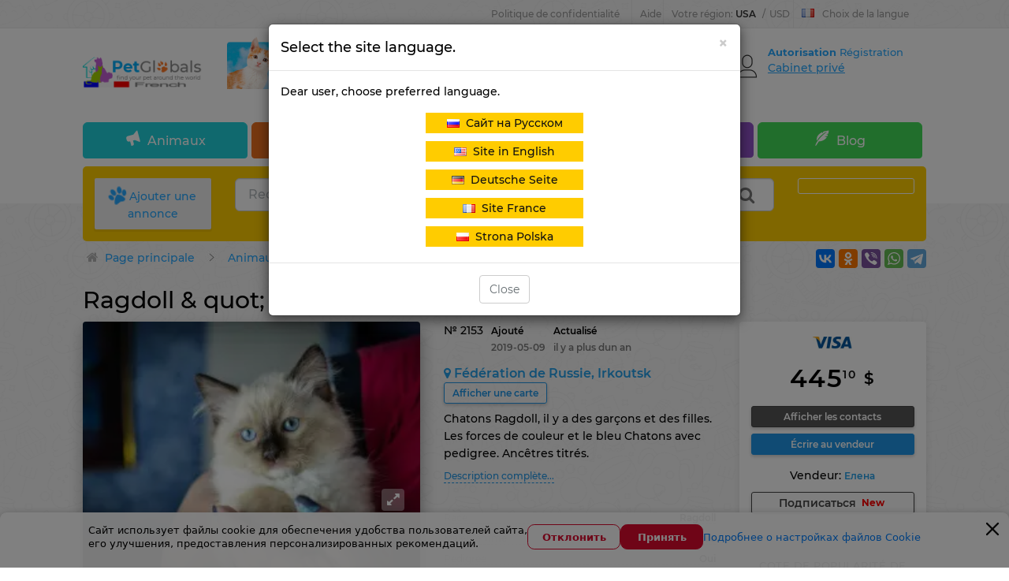

--- FILE ---
content_type: text/html; charset=UTF-8
request_url: https://fr.petglobals.com/sell/cats/irkutsk/ragdoll-amp-quot-rag-doll-amp-quot-2153
body_size: 50330
content:
<!doctype html>
<html lang="fr">
  <head>
    <meta charset="utf-8">
    <meta http-equiv="X-UA-Compatible" content="IE=edge">
    <meta name="viewport" content="width=device-width, initial-scale=1">

    <meta name="csrf-token" content="2ByQB9O6VWewR9oEcSlhABpu4wzDUjTawDY9QTWt">
    <meta name="locale" content="fr">
    <meta name="localeid" content="4">

    <meta name="wsserverurl" content="https://petglobals.com:9010">
    <meta name="authorize" content="">

    
    <title>Ragdoll à vendre en ville de Irkoutsk (Fédération de Russie) ➤ Prix - 431&euro; ➤ Annonce № 2153</title>
    <meta name="description" content="Je vais vendre Ragdoll en ville de Irkoutsk, Fédération de Russie. 431&euro;. Chatons Ragdoll il y a des garons et des filles. Les forces de couleur et le bleu Chatons avec pedigree. Anctres titrs.. fr.petglobals.com" />

    

    <script>
      window.googleRKey = '6LfhD5cqAAAAABrZdXw2H3mElBHsCpl0z-TPSsmc';
    </script>

          <!-- Google Tag Manager -->
      <script>(function (w, d, s, l, i) {
          w[l] = w[l] || [];
          w[l].push({'gtm.start':
              new Date().getTime(), event: 'gtm.js'});
          var f = d.getElementsByTagName(s)[0],
            j = d.createElement(s), dl = l != 'dataLayer' ? '&l=' + l : '';
          j.async = true;
          j.src =
            'https://www.googletagmanager.com/gtm.js?id=' + i + dl;
          f.parentNode.insertBefore(j, f);
        })(window, document, 'script', 'dataLayer', 'GTM-WQG7WK44');</script>
      <!-- End Google Tag Manager -->
    
    <!-- Scripts -->

    
            <link rel="alternate" hreflang="ru-RU" href="https://petglobals.com/sell/cats/irkutsk/ragdoll-amp-quot-rag-doll-amp-quot-2153" />
            <link rel="alternate" hreflang="pl-PL" href="https://pl.petglobals.com/sell/cats/irkutsk/ragdoll-amp-quot-rag-doll-amp-quot-2153" />
            <link rel="alternate" hreflang="fr-FR" href="https://fr.petglobals.com/sell/cats/irkutsk/ragdoll-amp-quot-rag-doll-amp-quot-2153" />
            <link rel="alternate" hreflang="en-US" href="https://en.petglobals.com/sell/cats/irkutsk/ragdoll-amp-quot-rag-doll-amp-quot-2153" />
            <link rel="alternate" hreflang="de-DE" href="https://de.petglobals.com/sell/cats/irkutsk/ragdoll-amp-quot-rag-doll-amp-quot-2153" />
            <link rel="alternate" hreflang="x-default" href="https://petglobals.com/sell/cats/irkutsk/ragdoll-amp-quot-rag-doll-amp-quot-2153" />
        

    <script type="text/javascript" src="/frontend/app.frontendtop.js"></script>
    <!--important styles for mobile-->
    <link rel="stylesheet" href="/frontend/mobilebefore.css?id=5485e89571a92ff59ea3">

          <link rel="stylesheet" href="/frontend/frontend.css?id=1c42acbea82b26a88391">

          
    <link rel="icon" type="image/vnd.microsoft.icon" href="/favicon.png" />
    <link rel="shortcut icon" type="image/x-icon" href="/favicon.png" />

    <!--ext-->
        <link href="https://fr.petglobals.com/sell/cats/irkutsk/ragdoll-amp-quot-rag-doll-amp-quot-2153" rel="canonical">
    


    <script type='text/javascript' src='https://api.concord.tech/site-v1/845eb534-8297-4941-85f3-713c07997606/site-client'></script>


  </head>
  <body class=''>
    <!-- Google Tag Manager (noscript) -->
    <noscript><iframe src="https://www.googletagmanager.com/ns.html?id=GTM-WQG7WK44"
                      height="0" width="0" style="display:none;visibility:hidden"></iframe></noscript>
    <!-- End Google Tag Manager (noscript) -->

    
    <div id="top-lighthouse"  class="top-lighthouse">
      <div class="top-lighthouse-wrap container">
        <div id="nav-global" class="nav-global" data-widget-cid="widget-11">

          <!--Dop menu-->
                                              <div class="ng-item ng-bp ">
                            <a href='https://fr.petglobals.com/article/policy'>Politique de confidentialité</a>
                    </div>
            <div class="ng-item ng-bp ng-sub">
                            <span class="ng-sub-title">Aide</span>
                <ul class="ng-sub-list" style='padding-left:0px;'>
                                            <li>
                            <a href='/articles/info/hownottobecomedeceived'>Assistance client</a>
                        </li>
                                            <li>
                            <a href='/articles/info/pamyatka-prodavcu'>Aide vendeur</a>
                        </li>
                                            <li>
                            <a href='/article/payment'>Mode de paiement</a>
                        </li>
                                            <li>
                            <a href='/peopleadvert/dostavka-pets'>Livraison</a>
                        </li>
                                    </ul>
                    </div>
    

                                  
          <div data-role="region-pannel" class="ng-item ng-switcher region-pannel-sw2">

            <a href="javascript:void(0)" rel="nofollow" class="switcher-info notranslate" data-role="menu" id="switcher-info" >
              <span class="ship-to" >
                <span class='text_reg_before'>
                  Votre région:
                </span>
                <span class='reg_name_select'>
                  USA
                </span>
              </span>
              <span class="split">/</span>
              <span class="currency" >USD</span>
            </a>

            <div data-role="content" class="switcher-sub notranslate">
              <div class="switcher-common">
                <span class="switcher-title">Sélectionnez les paramètres régionaux</span>

                                                <label class='blobal_l_currency'>Votre pays</label>


<div class='select2ss selectCountry'>
    <select class='headselects2 select2search selectCountryss1' 
        name="selectCountry" 
        data-placeholder="Votre pays"
        >
                    <option  value='53'>Afghanistan</option>
                    <option  value='60'>Afrique du sud</option>
                    <option  value='128'>Albanie</option>
                    <option  value='100'>Algérie</option>
                    <option  value='29'>Allemagne</option>
                    <option  value='218'>Andorre</option>
                    <option  value='70'>Angola</option>
                    <option  value='203'>Anguilla</option>
                    <option  value='219'>Antarctique</option>
                    <option  value='146'>Antigua et Barbuda</option>
                    <option  value='19'>Arabie Saoudite</option>
                    <option  value='40'>Argentine</option>
                    <option  value='126'>Arménie</option>
                    <option  value='197'>Arulco</option>
                    <option  value='1'>Australie</option>
                    <option  value='153'>Azerbaïdjan</option>
                    <option  value='36'>Bahamas</option>
                    <option  value='151'>Bahrein</option>
                    <option  value='54'>Bangladesh</option>
                    <option  value='176'>Barbade</option>
                    <option  value='56'>Belgique</option>
                    <option  value='57'>Belize</option>
                    <option  value='74'>Bénin</option>
                    <option  value='26'>Bermudes</option>
                    <option  value='212'>Bhoutan</option>
                    <option  value='113'>Biélorussie</option>
                    <option  value='31'>Bolivie</option>
                    <option  value='141'>Bosnie et Herzégovine</option>
                    <option  value='77'>Botswana</option>
                    <option  value='178'>Bouvet</option>
                    <option  value='58'>Brésil</option>
                    <option  value='131'>Brunei</option>
                    <option  value='121'>Bulgarie</option>
                    <option  value='87'>Burkina Faso</option>
                    <option  value='208'>Burundi</option>
                    <option  value='49'>Cambodge</option>
                    <option  value='68'>Cameroun</option>
                    <option  value='24'>Canada</option>
                    <option  value='79'>Cap Vert</option>
                    <option  value='38'>Chili</option>
                    <option  value='4'>Chine</option>
                    <option  value='117'>Chypre</option>
                    <option  value='163'>Colombie</option>
                    <option  value='173'>Costa Rica</option>
                    <option  value='239'>Cote d'ivoire</option>
                    <option  value='226'>Cuba</option>
                    <option  value='22'>Danemark</option>
                    <option  value='103'>Djibouti</option>
                    <option  value='174'>El Salvador</option>
                    <option  value='14'>Emirats Arabes Unis</option>
                    <option  value='160'>Équateur</option>
                    <option  value='223'>Erythrée</option>
                    <option  value='35'>Espagne</option>
                    <option  value='140'>Estonie</option>
                    <option  value='215'>Ethiopie</option>
                    <option  value='20'>Fédération de Russie</option>
                    <option  value='186'>Fidji</option>
                    <option  value='12'>France</option>
                    <option  value='72'>Gabon</option>
                    <option  value='82'>Gambie</option>
                    <option  value='124'>Georgia</option>
                    <option  value='66'>Ghana</option>
                    <option  value='181'>Gibraltar</option>
                    <option  value='18'>Grèce</option>
                    <option  value='171'>Grenade</option>
                    <option  value='221'>Groenland</option>
                    <option  value='205'>Guadeloupe</option>
                    <option  value='156'>Guam</option>
                    <option  value='172'>Guatemala</option>
                    <option  value='207'>Guernesey</option>
                    <option  value='96'>Guinée</option>
                    <option  value='222'>Guinée Bissau</option>
                    <option  value='107'>Guinée équatoriale</option>
                    <option  value='230'>Guinée française</option>
                    <option  value='198'>Guyane</option>
                    <option  value='155'>Haïti</option>
                    <option  value='164'>Honduras</option>
                    <option  value='8'>Hong Kong</option>
                    <option  value='118'>Hongrie</option>
                    <option  value='200'>Île de man</option>
                    <option  value='162'>Iles Caïman</option>
                    <option  value='244'>Îles Cocos</option>
                    <option  value='180'>Iles Cook</option>
                    <option  value='143'>Îles d'Åland</option>
                    <option  value='150'>Iles Falkland</option>
                    <option  value='214'>Iles Féroé</option>
                    <option  value='188'>Îles Mariannes du Nord</option>
                    <option  value='179'>Iles Marshall</option>
                    <option  value='231'>Îles Salomon</option>
                    <option  value='28'>Îles Vierges Américaines</option>
                    <option  value='167'>Iles Vierges Britanniques</option>
                    <option  value='6'>Inde</option>
                    <option  value='45'>Indonésie</option>
                    <option  value='136'>Irak</option>
                    <option  value='30'>Iran</option>
                    <option  value='55'>Irlande</option>
                    <option  value='116'>Islande</option>
                    <option  value='34'>Israël</option>
                    <option  value='13'>Italie</option>
                    <option  value='157'>Jamaïque</option>
                    <option  value='217'>Jersey</option>
                    <option  value='191'>Jordan</option>
                    <option  value='16'>Kazakhstan</option>
                    <option  value='71'>Kenya</option>
                    <option  value='210'>Kirghizistan</option>
                    <option  value='233'>Kiribati</option>
                    <option  value='142'>Koweït</option>
                    <option  value='127'>L'Autriche</option>
                    <option  value='61'>L'Egypte</option>
                    <option  value='202'>La croatie</option>
                    <option  value='41'>La Dominique</option>
                    <option  value='139'>La finlande</option>
                    <option  value='21'>La Grande-Bretagne</option>
                    <option  value='111'>La Lettonie</option>
                    <option  value='138'>La Moldavie</option>
                    <option  value='123'>La Roumanie</option>
                    <option  value='129'>La Slovénie</option>
                    <option  value='168'>La Syrie</option>
                    <option  value='108'>La tunisie</option>
                    <option  value='240'>Laos</option>
                    <option  value='85'>Le congo</option>
                    <option  value='5'>Le japon</option>
                    <option  value='182'>Le Paraguay</option>
                    <option  value='196'>Le vatican</option>
                    <option  value='165'>Les antilles</option>
                    <option  value='105'>Les Comores</option>
                    <option  value='44'>Les philippines</option>
                    <option  value='83'>Lesotho</option>
                    <option  value='137'>Liban</option>
                    <option  value='97'>Libéria</option>
                    <option  value='78'>Libye</option>
                    <option  value='213'>Liechtenstein</option>
                    <option  value='144'>Lituanie</option>
                    <option  value='145'>Luxembourg</option>
                    <option  value='50'>Macao</option>
                    <option  value='147'>Macédoine</option>
                    <option  value='75'>Madagascar</option>
                    <option  value='2'>Malaisie</option>
                    <option  value='69'>Malawi</option>
                    <option  value='52'>Maldives</option>
                    <option  value='73'>Mali</option>
                    <option  value='149'>Malte</option>
                    <option  value='99'>Maroc</option>
                    <option  value='216'>Martinique</option>
                    <option  value='84'>Maurice</option>
                    <option  value='101'>Mauritanie</option>
                    <option  value='237'>Mayotte</option>
                    <option  value='25'>Mexique</option>
                    <option  value='159'>Micronésie</option>
                    <option  value='154'>Monaco</option>
                    <option  value='195'>Mongolie</option>
                    <option  value='133'>Monténégro</option>
                    <option  value='32'>Montserrat</option>
                    <option  value='81'>Mozambique</option>
                    <option  value='211'>Myanmar</option>
                    <option  value='102'>Namibie</option>
                    <option  value='236'>Nauru</option>
                    <option  value='43'>Népal</option>
                    <option  value='169'>Nicaragua</option>
                    <option  value='92'>Niger</option>
                    <option  value='62'>Nigeria</option>
                    <option  value='234'>Niue</option>
                    <option  value='235'>Norfolk</option>
                    <option  value='125'>Norvège</option>
                    <option  value='39'>Nouvelle Calédonie</option>
                    <option  value='48'>Nouvelle zélande</option>
                    <option  value='122'>Oman</option>
                    <option  value='86'>Ouganda</option>
                    <option  value='158'>Outer Small Islands USA</option>
                    <option  value='152'>Ouzbekistan</option>
                    <option  value='46'>Pakistan</option>
                    <option  value='189'>Palau</option>
                    <option  value='115'>Palestine</option>
                    <option  value='130'>Panama</option>
                    <option  value='51'>Papouasie Nouvelle</option>
                    <option  value='33'>Pays Bas</option>
                    <option  value='161'>Pérou</option>
                    <option  value='238'>Pitcairn</option>
                    <option  value='110'>Pologne</option>
                    <option  value='225'>Polynésie française</option>
                    <option  value='17'>Portugal</option>
                    <option  value='27'>Puerto Rico</option>
                    <option  value='190'>Qatar</option>
                    <option  value='93'>République centrafricaine</option>
                    <option  value='3'>République de Corée</option>
                    <option  value='91'>République démocratique du Congo</option>
                    <option  value='170'>République Dominicaine</option>
                    <option  value='241'>République populaire démocratique de Corée</option>
                    <option  value='114'>République Tchèque</option>
                    <option  value='106'>Réunion</option>
                    <option  value='80'>Rwanda</option>
                    <option  value='245'>Sahara Occidental</option>
                    <option  value='206'>Saint martin</option>
                    <option  value='204'>Saint Pierre et Miquelon</option>
                    <option  value='37'>Saint Vincent et les Grenadines</option>
                    <option  value='185'>Saint-Kitts-et-Nevis</option>
                    <option  value='148'>Saint-Marin</option>
                    <option  value='243'>Sainte Hélène</option>
                    <option  value='194'>Sainte Lucie</option>
                    <option  value='184'>Samoa</option>
                    <option  value='192'>Samoa américaines</option>
                    <option  value='229'>Sao Tomé et Principe</option>
                    <option  value='65'>Sénégal</option>
                    <option  value='120'>Serbie</option>
                    <option  value='98'>Seychelles</option>
                    <option  value='88'>Sierra Leone</option>
                    <option  value='42'>Singapour</option>
                    <option  value='119'>Slovaquie</option>
                    <option  value='89'>Somalie</option>
                    <option  value='67'>Soudan</option>
                    <option  value='247'>Soudan du Sud</option>
                    <option  value='132'>Sri Lanka</option>
                    <option  value='15'>Suède</option>
                    <option  value='59'>Suisse</option>
                    <option  value='199'>Suriname</option>
                    <option  value='242'>Svalbard et Jan Mayen</option>
                    <option  value='94'>Swaziland</option>
                    <option  value='135'>Tadjikistan</option>
                    <option  value='7'>Taiwan</option>
                    <option  value='63'>Tanzanie</option>
                    <option  value='76'>Tchad</option>
                    <option  value='220'>Territoire britannique de l'océan Indien</option>
                    <option  value='9'>Thaïlande</option>
                    <option  value='228'>Timor oriental</option>
                    <option  value='95'>Togo</option>
                    <option  value='47'>Tokélaou</option>
                    <option  value='227'>Tonga</option>
                    <option  value='177'>Trinité et Tobago</option>
                    <option  value='209'>Turkménistan</option>
                    <option  value='193'>Turks et keikos</option>
                    <option  value='109'>Turquie</option>
                    <option  value='232'>Tuvalu</option>
                    <option  value='112'>Ukraine</option>
                    <option  value='134'>Union Européenne</option>
                    <option  value='187'>Uruguay</option>
                    <option selected='' value='23'>USA</option>
                    <option  value='201'>Vanuatu</option>
                    <option  value='175'>Venezuela</option>
                    <option  value='11'>Vietnam</option>
                    <option  value='224'>Wallis et Futuna</option>
                    <option  value='166'>Yémen</option>
                    <option  value='64'>Zambie</option>
                    <option  value='90'>Zimbabwe</option>
            </select>
</div>



                                
                                                <label class='blobal_l_currency'>La monnaie</label>


<div class='select2ss currencyss2Select'>
    <select autocomplete="off" class='currencyss2Selects headselects2' 
        name="currencyGlobalChange" 
        data-placeholder="La monnaie"
        >
                    <option  value='2'>USD</option>
                    <option  value='3'>EUR</option>
                    <option  value='5'>RUB</option>
                    <option  value='6'>PLZ</option>
            </select>
</div>
                                
              </div>
            </div>
          </div>

                              <div data-role="language-pannel" class="ng-item ng-switcher ng-switcher-language">
    <a href="javascript:void(0)" rel="nofollow" class="switcher-info switcher-language current_lang_switch_tm" data-role="menu" id="switcher-language-info" >
                <img class='select_lang_flag_current' alt="fr" src='/images/flags/fr.png' />
                Choix de la langue    </a>
    <div data-role="content" class="switcher-sub">
        <ul data-role="site-list" class="switcher-site-list switch_language_tul">
                            <li>
                                            <img alt="ru" class='select_lang_flag' src='/images/flags/ru.png' />
                                        <a  class="" 
                        rel=''
                        href="https://petglobals.com/sell/cats/irkutsk/ragdoll-amp-quot-rag-doll-amp-quot-2153" 
                        data-site="rus" 
                    >
                        Сайт на Русском                    </a>
                </li>
                            <li>
                                            <img alt="en" class='select_lang_flag' src='/images/flags/us.png' />
                                        <a  class="" 
                        rel=''
                        href="https://en.petglobals.com/sell/cats/irkutsk/ragdoll-amp-quot-rag-doll-amp-quot-2153" 
                        data-site="rus" 
                    >
                        Site in English                    </a>
                </li>
                            <li>
                                            <img alt="de" class='select_lang_flag' src='/images/flags/de.png' />
                                        <a  class="" 
                        rel=''
                        href="https://de.petglobals.com/sell/cats/irkutsk/ragdoll-amp-quot-rag-doll-amp-quot-2153" 
                        data-site="rus" 
                    >
                        Deutsche Seite                    </a>
                </li>
                            <li>
                                            <img alt="fr" class='select_lang_flag' src='/images/flags/fr.png' />
                                        <a  class="lang_active" 
                        rel=''
                        href="https://fr.petglobals.com/sell/cats/irkutsk/ragdoll-amp-quot-rag-doll-amp-quot-2153" 
                        data-site="rus" 
                    >
                        Site France                    </a>
                </li>
                            <li>
                                            <img alt="pl" class='select_lang_flag' src='/images/flags/pl.png' />
                                        <a  class="" 
                        rel=''
                        href="https://pl.petglobals.com/sell/cats/irkutsk/ragdoll-amp-quot-rag-doll-amp-quot-2153" 
                        data-site="rus" 
                    >
                        Strona Polska                    </a>
                </li>
                    </ul>
    </div>
</div>
                    
        </div>
      </div>
    </div>

    <div id="header">
      <div class="container">
        <div class="row">
          <div class="col-md-12">
            <div class="header_block">
              <div class="row">
                <div class="col-md-4 col-sm-6 center-md-margin col-lg-2 col-lg-20">
                  <div class='logo_pos'>
                                                            <div 
        class='editable_content_cms' 
        data-field="text[4]" 
        data-id="111" 
        data-type="component"
    >
        <a href="/"><img alt="petglobals.com - petites annonces du site pour animaux de compagnie" src="/images/logo/LOGO-TOP(fr).png" style="width: 100%; margin-top: 10px; margin-bottom: 10px;" /></a>    </div>

                                                          </div>
                </div>
                <!-- baner only desctop -->
                                  <div class="col-md-7 col-lg-66 top_pos_b_1">
                                                            <div 
        class='editable_content_cms' 
        data-field="text[4]" 
        data-id="169" 
        data-type="component"
    >
        <a href="/" target="_blank"><img alt="Trouver un animal de compagnie sur petglobals" src="/images/logo/Top-fr.jpg" style="width: 100%;" /></a>    </div>

                                                          </div>
                                <!--user only desctop-->
                                  <div class="col-md-3 no-left-padding-lg col-lg-14 pull-right">
                    <div class="authorization_block">
                      <div id="nav-user-account" class="nav-user-account" data-widget-cid="widget-10">
                        <div data-role="user-account-top" class="user-account-info">
        <div class="user-account-inner hidden-sm">
            
                            <span data-role="unsigned" class="account-unsigned">
                    <a rel="nofollow" href="https://fr.petglobals.com/auth/fr/frontend/login" data-role="sign-link">
                        Autorisation                    </a>
                                        <a rel="nofollow" href="https://fr.petglobals.com/auth/fr/frontend/register" data-role="join-link">
                        Régistration                    </a>
                </span>
            
            <div data-role="myaliexpress" class="myaliexpress">
                <span data-role="myaliexpress-link">
                    <a class='personal_cadinet_href' href="https://fr.petglobals.com/account/fr/adverts">
                        Cabinet privé                    </a>
                </span>
            </div>
        </div>
        
        <div class='noticesAccount'>
            <span class="warning_ap">!</span>
        </div>
        
    </div>

    <div data-role="user-account-main" class="user-account-main">

        
            <div data-role="user-signIn" class="flyout-user-signIn" style="display: block;">
                <p data-role="flyout-welcome" class="flyout-welcome-text">
                    Bienvenue à petglobals.com                </p>

                <p>
                    <a rel="nofollow" href="https://fr.petglobals.com/auth/fr/frontend/login?back_url=%2Fsell%2Fcats%2Firkutsk%2Fragdoll-amp-quot-rag-doll-amp-quot-2153" data-role="sign-link" class="sign-btn">
                        Autorisation                    </a>
                </p>

                <p class="flyout-signIn-type">
                    <span class='text-s_auth'>Autorisation via réseaux sociaux:</span>
                    <a title="google" rel="nofollow" href="#" class="nus-icon nus-google googleSocialite">
                        <i class="si2c flaticonsoc2-social-normal-1"></i>
                    </a>
                                                            
                </p>
            </div>
            <dl data-role="user-login" class="flyout-visitors-login" style="display: block;">
                <dt>Nouveau client?</dt>
                <dd>
                    <a rel="nofollow" href="https://fr.petglobals.com/auth/fr/frontend/register" data-role="join-link" class="join-btn">
                        Régistration                    </a>
                </dd>
            </dl>
        
            </div>

    <div class="modal modal_show_auth_cms fade" tabindex="-2" role="dialog" aria-hidden="true">
        <div class="modal-dialog modal-sm">
            <div class="modal-content">
                <div class="modal-header modal_head_custom">
                    <span 
                        onclick="jQuery('.modal_show_auth_cms').modal('hide');"
                        aria-hidden="true"
                        data-dismiss="show_auth_advert" 
                        class="fa fa-ban-modal"></span>
                    <div class='title_modal'>
                        Autorisation                    </div>
                </div>
                <div class="modal-body text-center">
                    
                        <label class='auth_modal_label warning_label'>
                            <span class="fa fa-warning "></span>
                            Vous devez autoriser pour continuer!                        </label>
                        
                        <div data-role="user-signIn" class="flyout-user-signIn" style="display: block;">
                           <p class="flyout-signIn-type">
                               <label class='auth_modal_label'>Autorisation via réseaux sociaux:</label>
                               <a title="google" rel="nofollow" href="#" class="nus-icon nus-google googleSocialite">
                                   <i class="si2c flaticonsoc2-social-normal-1"></i>
                               </a>
                               <a title="facebook" rel="nofollow" href="#" class="nus-icon nus-facebook facebookSocialite">
                                   <i class="si2c flaticonsoc2-facebook"></i>
                               </a>
                               <a title="vk" rel="nofollow" href="#"  class="nus-icon nus-vk vkontakteSocialite">
                                   <i class="si2c flaticonsoc2-social-vk"></i>
                               </a>
                                                              <a title="Ok" rel="nofollow" href="#"  class="nus-icon nus-ok odnoklassnikiSocialite">
                                   <i class="si2c flaticonsoc2-odnoklassniki"></i>
                               </a>
                               <a title="instagram" rel="nofollow" href="#"  class="nus-icon nus-instagram instagramsoc">
                                   <i class="si2c flaticonsoc2-instagram"></i>
                               </a>
                           </p>
                           <label class='auth_modal_label'>
                               Autorisation à l'aide de nom d'utilisateur et mot de passe:                           </label>
                           <p>
                               <a rel="nofollow" href="https://fr.petglobals.com/auth/fr/frontend/login?back_url=%2Fsell%2Fcats%2Firkutsk%2Fragdoll-amp-quot-rag-doll-amp-quot-2153" data-role="sign-link" class="sign-btn">
                                   Autorisation                               </a>
                           </p>
                        </div>
                        
                    
                        <div data-role="user-login" class="flyout-visitors-login" style="display: block;">
                           <label class='auth_modal_label'>
                               Régistration comme nouvelle utilisateur:                           </label>
                           <div>
                               <a rel="nofollow" href="https://fr.petglobals.com/auth/fr/frontend/register" data-role="join-link" class="join-btn">
                                   Régistration                               </a>
                           </div>
                        </div>

                                   </div>
            </div>
        </div>
    </div>

    
                      </div>
                    </div>
                  </div>
                              </div>
            </div>
          </div>

                                <div class="col-md-12">
                                          <div id="header_nav">
        <ul class="main_nav">
                            <li>
                                        <a href="/sell">
                        <span class="icon-Notice">
                        </span> Animaux                    </a>
                                            <ul class='childmenutop'>
                                                            <li>
                                    <a href="/sell/dogs">
                                        <span class=""></span> Chiens                                    </a>
                                </li>
                                                            <li>
                                    <a href="/sell/cats">
                                        <span class=""></span> Chats                                    </a>
                                </li>
                                                            <li>
                                    <a href="https://fr.petglobals.com/pet-nursery/pitomnik">
                                        <span class=""></span> Сhenil                                    </a>
                                </li>
                                                    </ul>
                                    </li>
                            <li>
                                        <a href="/services">
                        <span class="icon-Service">
                        </span> Services                    </a>
                                            <ul class='childmenutop'>
                                                            <li>
                                    <a href="/services/mating">
                                        <span class=""></span> Saillie                                    </a>
                                </li>
                                                            <li>
                                    <a href="/services/groomer">
                                        <span class=""></span> Toiletteur                                    </a>
                                </li>
                                                            <li>
                                    <a href="/services/сanine-expert">
                                        <span class=""></span> Maître chien                                    </a>
                                </li>
                                                            <li>
                                    <a href="/services/handler">
                                        <span class=""></span> Handler                                    </a>
                                </li>
                                                            <li>
                                    <a href="/services/veterinary">
                                        <span class=""></span> Service vétérinaire                                    </a>
                                </li>
                                                            <li>
                                    <a href="/services/pet-delivery">
                                        <span class=""></span> Livraison d&#039;animal                                    </a>
                                </li>
                                                            <li>
                                    <a href="/services/pet-hotel">
                                        <span class=""></span> Hôtel pour les animaux                                    </a>
                                </li>
                                                    </ul>
                                    </li>
                            <li>
                                        <a href="/zootovary">
                        <span class="icon-Acsessuares">
                        </span> Produits Zoo                    </a>
                                            <ul class='childmenutop'>
                                                            <li>
                                    <a href="/zootovary/nutrition">
                                        <span class=""></span> Nutrition                                    </a>
                                </li>
                                                            <li>
                                    <a href="/zootovary/pet-accessories">
                                        <span class=""></span> Accessoires                                    </a>
                                </li>
                                                            <li>
                                    <a href="/zootovary/care-and-maintenance">
                                        <span class=""></span> Soin et garde                                    </a>
                                </li>
                                                            <li>
                                    <a href="/zootovary/home-comfort">
                                        <span class=""></span> Confort domicile                                    </a>
                                </li>
                                                            <li>
                                    <a href="/zootovary/clothing">
                                        <span class=""></span> Vêtements                                    </a>
                                </li>
                                                            <li>
                                    <a href="/zootovary/pets-toys">
                                        <span class=""></span> Jouets                                    </a>
                                </li>
                                                            <li>
                                    <a href="/zootovary/pets-mebel">
                                        <span class=""></span> Мебель                                    </a>
                                </li>
                                                    </ul>
                                    </li>
                            <li>
                                        <a href="/breeds">
                        <span class="fa fa-heart">
                        </span> Races                    </a>
                                            <ul class='childmenutop'>
                                                            <li>
                                    <a href="/breeds/dogs">
                                        <span class=""></span> Chiens                                    </a>
                                </li>
                                                            <li>
                                    <a href="/breeds/cats">
                                        <span class=""></span> Chats                                    </a>
                                </li>
                                                    </ul>
                                    </li>
                            <li>
                                        <a href="https://fr.petglobals.com/articles/blog">
                        <span class="icon-Blog">
                        </span> Blog                    </a>
                                            <ul class='childmenutop'>
                                                            <li>
                                    <a href="https://fr.petglobals.com/articles/uhod">
                                        <span class=""></span> Soin                                    </a>
                                </li>
                                                            <li>
                                    <a href="https://fr.petglobals.com/articles/zdorovie">
                                        <span class=""></span> Santé                                    </a>
                                </li>
                                                            <li>
                                    <a href="https://fr.petglobals.com/articles/blogvospitanie">
                                        <span class=""></span> Éducation                                    </a>
                                </li>
                                                            <li>
                                    <a href="https://fr.petglobals.com/articles/viborpitomca">
                                        <span class=""></span> Choix d&#039;animal                                    </a>
                                </li>
                                                            <li>
                                    <a href="https://fr.petglobals.com/articles/bloginteresnuefactu">
                                        <span class=""></span> Faits intéressants                                    </a>
                                </li>
                                                            <li>
                                    <a href="https://fr.petglobals.com/articles/info">
                                        <span class=""></span> Informations utiles                                    </a>
                                </li>
                                                    </ul>
                                    </li>
                    </ul>
    </div>

                                        </div>
                  </div>
      </div>
      <div id="search_block_top">
        <div class="container">
          <div class="row">
            <div class="col-md-12">
              <div id="search_block">
                <div class="row">
                  <!--btn add advert-->
                                      <div class="col-md-2 col-lg-2-s">
                      <div class="advert_btn">

                        <a href='https://fr.petglobals.com/accountpets/fr' class='btn-Add_Ad'>
                          <span class='icon-Add_Ad'></span>
                          Ajouter une annonce                        </a>

                      </div>
                    </div>
                                    <div class="col-md-12 col-lg-8 col-md-8-s">
                    <div class="searchbox">

                                                                  <div class='component-block ' data-id-component='43' data-id-structure='165' data-params='W10=' data-lazy-loaded='' data-component-type='SearchCms' data-component-template='v_search_advert' ><input name="search" 
        value="" 
        placeholder="Recherche parmi les annonces" 
        id="search_query_top" 
        class="search_query form-control input-lg search_line_input ui-autocomplete-input " 
        autocomplete="off" 
        type="text">
   
    <div class="btn-group select_type_search search_select_cat_main ">
        
        <div class='search_select_cat'>
            <select name='cat_search' class='headselects2 hiddenselectBeforeINIt'>
                
                                                            <option 
                                                        data-item-type='advert' 
                            data-url-structure="/sell" 
                            data-id-structure="2906" 
                            data-show-filter="1"
                            class='selcatmain'
                            value="boldvidelit">
                            Animaux                        </option>
                                                                                    <option 
                                                                        data-item-type='advert' 
                                    data-url-structure="/sell/dogs" 
                                    data-id-structure="2926" 
                                    data-show-filter="1"
                                    class='selcatchild'
                                    value="noboldvidelit">
                                    &nbsp;&nbsp; Chiens                                </option>
                                                            <option 
                                                                        data-item-type='advert' 
                                    data-url-structure="/sell/cats" 
                                    data-id-structure="2925" 
                                    data-show-filter="1"
                                    class='selcatchild'
                                    value="noboldvidelit">
                                    &nbsp;&nbsp; Chats                                </option>
                                                                                                <option 
                                                        data-item-type='advert' 
                            data-url-structure="/services" 
                            data-id-structure="2927" 
                            data-show-filter="1"
                            class='selcatmain'
                            value="boldvidelit">
                            Services                        </option>
                                                                                    <option 
                                                                        data-item-type='advert' 
                                    data-url-structure="/services/mating" 
                                    data-id-structure="2928" 
                                    data-show-filter="1"
                                    class='selcatchild'
                                    value="noboldvidelit">
                                    &nbsp;&nbsp; Saillie                                </option>
                                                            <option 
                                                                        data-item-type='advert' 
                                    data-url-structure="/services/groomer" 
                                    data-id-structure="2930" 
                                    data-show-filter="1"
                                    class='selcatchild'
                                    value="noboldvidelit">
                                    &nbsp;&nbsp; Toiletteur                                </option>
                                                            <option 
                                                                        data-item-type='advert' 
                                    data-url-structure="/services/сanine-expert" 
                                    data-id-structure="3029" 
                                    data-show-filter="1"
                                    class='selcatchild'
                                    value="noboldvidelit">
                                    &nbsp;&nbsp; Maître chien                                </option>
                                                            <option 
                                                                        data-item-type='advert' 
                                    data-url-structure="/services/handler" 
                                    data-id-structure="2929" 
                                    data-show-filter="1"
                                    class='selcatchild'
                                    value="noboldvidelit">
                                    &nbsp;&nbsp; Handler                                </option>
                                                            <option 
                                                                        data-item-type='advert' 
                                    data-url-structure="/services/veterinary" 
                                    data-id-structure="2935" 
                                    data-show-filter="1"
                                    class='selcatchild'
                                    value="noboldvidelit">
                                    &nbsp;&nbsp; Service vétérinaire                                </option>
                                                            <option 
                                                                        data-item-type='advert' 
                                    data-url-structure="/services/pet-delivery" 
                                    data-id-structure="2936" 
                                    data-show-filter="1"
                                    class='selcatchild'
                                    value="noboldvidelit">
                                    &nbsp;&nbsp; Livraison d&#039;animal                                </option>
                                                            <option 
                                                                        data-item-type='advert' 
                                    data-url-structure="/services/pet-hotel" 
                                    data-id-structure="2937" 
                                    data-show-filter="1"
                                    class='selcatchild'
                                    value="noboldvidelit">
                                    &nbsp;&nbsp; Hôtel pour les animaux                                </option>
                                                                                                <option 
                                                        data-item-type='advert' 
                            data-url-structure="/zootovary" 
                            data-id-structure="2931" 
                            data-show-filter="1"
                            class='selcatmain'
                            value="boldvidelit">
                            Produits Zoo                        </option>
                                                                                    <option 
                                                                        data-item-type='advert' 
                                    data-url-structure="/zootovary/nutrition" 
                                    data-id-structure="3021" 
                                    data-show-filter="1"
                                    class='selcatchild'
                                    value="noboldvidelit">
                                    &nbsp;&nbsp; Nutrition                                </option>
                                                            <option 
                                                                        data-item-type='advert' 
                                    data-url-structure="/zootovary/pet-accessories" 
                                    data-id-structure="3022" 
                                    data-show-filter="1"
                                    class='selcatchild'
                                    value="noboldvidelit">
                                    &nbsp;&nbsp; Accessoires                                </option>
                                                            <option 
                                                                        data-item-type='advert' 
                                    data-url-structure="/zootovary/care-and-maintenance" 
                                    data-id-structure="3025" 
                                    data-show-filter="1"
                                    class='selcatchild'
                                    value="noboldvidelit">
                                    &nbsp;&nbsp; Soin et garde                                </option>
                                                            <option 
                                                                        data-item-type='advert' 
                                    data-url-structure="/zootovary/home-comfort" 
                                    data-id-structure="3023" 
                                    data-show-filter="1"
                                    class='selcatchild'
                                    value="noboldvidelit">
                                    &nbsp;&nbsp; Confort domicile                                </option>
                                                            <option 
                                                                        data-item-type='advert' 
                                    data-url-structure="/zootovary/clothing" 
                                    data-id-structure="3026" 
                                    data-show-filter="1"
                                    class='selcatchild'
                                    value="noboldvidelit">
                                    &nbsp;&nbsp; Vêtements                                </option>
                                                            <option 
                                                                        data-item-type='advert' 
                                    data-url-structure="/zootovary/pets-toys" 
                                    data-id-structure="3024" 
                                    data-show-filter="1"
                                    class='selcatchild'
                                    value="noboldvidelit">
                                    &nbsp;&nbsp; Jouets                                </option>
                                                            <option 
                                                                        data-item-type='advert' 
                                    data-url-structure="/zootovary/pets-mebel" 
                                    data-id-structure="3036" 
                                    data-show-filter="1"
                                    class='selcatchild'
                                    value="noboldvidelit">
                                    &nbsp;&nbsp; Мебель                                </option>
                                                                                                        
                
            </select>
        </div>
        
    </div>

            <button type="submit" class="show_search_result button-search">
        </button>
    
</div>
                                            
                    </div>
                  </div>
                  <!--Mini filter only desctop-->
                                      <div class="col-md-2 col-lg-2-s">
                      <div class="advanced_search">

                                                                        <div class='component-block ' data-id-component-type-id='16' data-id-component='81' data-id-structure='165' data-component-type='FilterAdvert' data-component-template='v_filter_advert_mini' data-component-settings='[base64]' ><script>
docReady(function() { 
    var tooltipUp = $(".tooltip_message_mfilter");

    $(document).on('click', '.showtooltip', function (e) {

        tooltipUp.addClass('showTool');
        tooltipUp.position({
            of: $(this),
            my: "center top+35",
            at: "center center",
            collision: "10 10",
        });
    });

    $('body').on('click', function (e) {
        var target = $(e.target);

        if (target.closest('.tooltip_message_mfilter').length < 1) {
            tooltipUp.removeClass('showTool');
        }
    });
});
</script></div>
                                                
                      </div>
                    </div>
                                  </div>
              </div>
            </div>
          </div>
        </div>
      </div>
    </div>

    <div id="main_content">
      <div class="container" itemscope itemtype="https://schema.org/Offer">
  <div class="row">
    <div class="col-md-12">
      <script type="application/ld+json">
        {"@context":"https:\/\/schema.org","@type":"BreadcrumbList","itemListElement":[{"@type":"ListItem","position":1,"name":"Page principale","item":"https:\/\/fr.petglobals.com\/"},{"@type":"ListItem","position":2,"name":"Animaux","item":"https:\/\/fr.petglobals.com\/sell"},{"@type":"ListItem","position":3,"name":"Chats","item":"https:\/\/fr.petglobals.com\/sell\/cats"},{"@type":"ListItem","position":4,"name":"Irkoutsk","item":"https:\/\/fr.petglobals.comhttps:\/\/fr.petglobals.com\/sell\/cats\/irkutsk"},{"@type":"ListItem","position":5,"name":"ID 2153","item":"https:\/\/fr.petglobals.com\/sell\/cats\/irkutsk\/ragdoll-amp-quot-rag-doll-amp-quot-2153"}]}    </script>

<div class='main_breadcrumb' style='margin-top:10px;'>
    <div class="row">
        <div class="col-md-9 col-sm-12 col-xs-12">
            <div class='crumb_relative'>
                                    <ul class="breadcrumbs " id="breadcrumbs" itemscope itemtype="http://schema.org/BreadcrumbList">
                                                                                                            <li itemprop="itemListElement" itemscope itemtype="http://schema.org/ListItem">
                                    <i class="fa fa-home" aria-hidden="true"></i>&nbsp;
                                    <a itemprop="item" href="/">
                                        <span itemprop="name">Page principale</span>
                                    </a>
                                    <meta itemprop="position" content="1">
                                </li>           
                                                                                                                <li itemprop="itemListElement" itemscope itemtype="http://schema.org/ListItem">
                                    <a itemprop="item" href="/sell">
                                        <span itemprop="name">Animaux</span>
                                                                            </a>
                                    <meta itemprop="position" content="2">
                                </li>
                                                                                                                <li itemprop="itemListElement" itemscope itemtype="http://schema.org/ListItem">
                                    <a itemprop="item" href="/sell/cats">
                                        <span itemprop="name">Chats</span>
                                                                            </a>
                                    <meta itemprop="position" content="3">
                                </li>
                                                                                                                <li itemprop="itemListElement" itemscope itemtype="http://schema.org/ListItem">
                                    <a itemprop="item" href="https://fr.petglobals.com/sell/cats/irkutsk">
                                        <span itemprop="name">Irkoutsk</span>
                                                                            </a>
                                    <meta itemprop="position" content="4">
                                </li>
                                                                                                                <li>
                                    <span>
                                        <span>ID 2153</span>
                                    </span>
                                </li>
                                                                                                </ul>
                            </div>
        </div>
        
        <div class="col-md-3 col-sm-12 col-xs-12">
            <div class='component-block ' data-id-component='97' data-id-structure='1' data-params='W10=' data-component-type='SocialShare' data-component-template='v_social_share' ><script src="https://yastatic.net/es5-shims/0.0.2/es5-shims.min.js"></script>
    <script src="https://yastatic.net/share2/share.js"></script>

    
    <style>
        #my-share li:before{
            display:none;
        }

        #my-share li{
            margin-left:5px;
            margin-right:0px;
        }

        #my-share li:first-child{
            margin-left:0px;
        }

    </style>

    <div id="my-share" class='text-right'></div>

    <script>
        Ya.share2('my-share', {
            theme: {
                services: 'vkontakte,facebook,odnoklassniki,viber,whatsapp,telegram',
                lang: 'ru',
                limit: 8,
                size: 'm',
                bare: false
            }
        });
    </script>
</div>        </div>
    </div>
</div>
    </div>
    <div class="col-md-12">
      <div class="captionItemBlock">
        <h1 itemprop="name">
          Ragdoll &amp; quot; poupée de chiffon &amp; quot;
                      <span class='category_t_a_sell inner_item_label_buy'>
              À vendre            </span> 
                  </h1>
        <div class='userpanel_block'>
          <advert-favorite-btn ref="favoritecomponent" advert-id="2153"></advert-favorite-btn>
        </div>
      </div>
    </div>
    <div class="col-md-12 col-lg-86">
      <div class="row">
        <div class="col-md-5 col-lg-37">
          <div id="img_product_block">
            <div class="img_owl_popup">

              
                              <meta property="og:site_name" content="fr.petglobals.com">
                <meta property="og:title" content="Ragdoll &amp; quot; poupée de chiffon &amp; quot;">
                <meta property="og:description" content="Chatons Ragdoll, il y a des garçons et des filles. Les forces de couleur et le bleu Chatons avec pedigree. Ancêtres titrés.">
                <meta property="og:locale" content="fr">
                <meta property="og:image:width" content="1000">
                <meta property="og:image:height" content="641">
                <meta property="og:image" content="/imagesaver/form/big/iaub7nklb9yh7zct6hfx_1557406887.jpg"/>
                <meta property="og:type" content="website"/>
                <meta property="og:url" content="/sell/cats/irkutsk/ragdoll-amp-quot-rag-doll-amp-quot-2153"/>

                <meta name="twitter:card" content="summary_large_image">
                <meta name="twitter:title" content="Ragdoll &amp; quot; poupée de chiffon &amp; quot;">
                <meta name="twitter:description" content="Chatons Ragdoll, il y a des garçons et des filles. Les forces de couleur et le bleu Chatons avec pedigree. Ancêtres titrés.">
                <meta name="twitter:image:src" content="/imagesaver/form/big/iaub7nklb9yh7zct6hfx_1557406887.jpg">
                <meta name="twitter:url" content="/sell/cats/irkutsk/ragdoll-amp-quot-rag-doll-amp-quot-2153">
                <meta name="twitter:domain" content="fr.petglobals.com">
                <meta name="twitter:site" content="fr.petglobals.com">

              
              <div class="owl-carousel main_product_owl hidden_thumbs_nav" data-slider-id="owl-item-1">
                                  <div class='links_carousel_main' data-number="0">
                                        <a 
                                          data-gallery="gallery-lightbox-ecco" 
                      href="/imagesaver/form/big/iaub7nklb9yh7zct6hfx_1557406887.jpg" 
                      data-toggle="lightbox-ecco">
                      <img for-share='' 
                        itemprop="image" 
                        alt="Photo №1. ragdoll - à vendre en ville de Irkoutsk | 568&euro; | Annonce № 2153" 
                        src="/webp/imagesaver/form/standart/iaub7nklb9yh7zct6hfx_1557406887.webp">
                    </a>
                  </div>
                                  <div class='links_carousel_main' data-number="1">
                                        <a 
                                          data-gallery="gallery-lightbox-ecco" 
                      href="/imagesaver/form/big/mprsnte6sgdmcnh4veko_1557406892.jpg" 
                      data-toggle="lightbox-ecco">
                      <img  
                        itemprop="image" 
                        alt="Photo №2 de l'annonce № 2153 de la vente ragdoll - acheter à Fédération de Russie de la fourrière" 
                        src="/webp/imagesaver/form/standart/mprsnte6sgdmcnh4veko_1557406892.webp">
                    </a>
                  </div>
                                  <div class='links_carousel_main' data-number="2">
                                        <a 
                                          data-gallery="gallery-lightbox-ecco" 
                      href="/imagesaver/form/big/tci31flefn4yetskolif_1557406896.jpg" 
                      data-toggle="lightbox-ecco">
                      <img  
                        itemprop="image" 
                        alt="Photo №3. Ragdoll &amp; quot; poupée de chiffon &amp; quot;. Fédération de Russie" 
                        src="/webp/imagesaver/form/standart/tci31flefn4yetskolif_1557406896.webp">
                    </a>
                  </div>
                                  <div class='links_carousel_main' data-number="3">
                                        <a 
                                          data-gallery="gallery-lightbox-ecco" 
                      href="/imagesaver/form/big/y4ozav9nu4tt6jeetob3_1557406899.jpg" 
                      data-toggle="lightbox-ecco">
                      <img  
                        itemprop="image" 
                        alt="Photo №4. Je vais vendre ragdoll en ville de Irkoutsk. de la fourrière - prix - 568&euro;" 
                        src="/webp/imagesaver/form/standart/y4ozav9nu4tt6jeetob3_1557406899.webp">
                    </a>
                  </div>
                                  <div class='links_carousel_main' data-number="4">
                                        <a 
                                          data-gallery="gallery-lightbox-ecco" 
                      href="/imagesaver/form/big/jcu1yrel37hn7jk5uivf_1557406901.jpg" 
                      data-toggle="lightbox-ecco">
                      <img  
                        itemprop="image" 
                        alt="Photos supplémentaires: Ragdoll &amp; quot; poupée de chiffon &amp; quot;" 
                        src="/webp/imagesaver/form/standart/jcu1yrel37hn7jk5uivf_1557406901.webp">
                    </a>
                  </div>
                              </div>
              <div class="hidden_thumbs_nav hidden_thumbs_nav2 advert_item_owl_thumbs owl-thumbs owl-carousel owl-items-pevs-carousel" 
                   data-slider-id="owl-item-1">
                                                              <button data-number='0' 
                    class="owl-thumb-item links_carousel_slave thumb_active_mc"
                    >
                                        <img alt="Photo №1. ragdoll - à vendre en ville de Irkoutsk | 568&euro; | Annonce № 2153" src="/webp/imagesaver/form/mini/iaub7nklb9yh7zct6hfx_1557406887.webp">
                  </button>
                                                         <button data-number='1' 
                    class="owl-thumb-item links_carousel_slave "
                    >
                                        <img alt="Photo №2 de l'annonce № 2153 de la vente ragdoll - acheter à Fédération de Russie de la fourrière" src="/webp/imagesaver/form/mini/mprsnte6sgdmcnh4veko_1557406892.webp">
                  </button>
                                                         <button data-number='2' 
                    class="owl-thumb-item links_carousel_slave "
                    >
                                        <img alt="Photo №3. Ragdoll &amp; quot; poupée de chiffon &amp; quot;. Fédération de Russie" src="/webp/imagesaver/form/mini/tci31flefn4yetskolif_1557406896.webp">
                  </button>
                                                         <button data-number='3' 
                    class="owl-thumb-item links_carousel_slave "
                    >
                                        <img alt="Photo №4. Je vais vendre ragdoll en ville de Irkoutsk. de la fourrière - prix - 568&euro;" src="/webp/imagesaver/form/mini/y4ozav9nu4tt6jeetob3_1557406899.webp">
                  </button>
                                                         <button data-number='4' 
                    class="owl-thumb-item links_carousel_slave "
                    >
                                        <img alt="Photos supplémentaires: Ragdoll &amp; quot; poupée de chiffon &amp; quot;" src="/webp/imagesaver/form/mini/jcu1yrel37hn7jk5uivf_1557406901.webp">
                  </button>
                                                         <button  
                    class="owl-thumb-item links_carousel_slave "
                    >
                                        <img alt="no image" src="/images/noimage2.webp">
                  </button>
                              </div>
              <a class="full_screen" href="#"><i class="fa fa-expand" aria-hidden="true"></i></a>
            </div>

          </div>

          
        </div>
        <div class="col-md-7 col-lg-63">
          <div id="info_product_block">
                        <div class="row">
              <div class="col-md-7">
                <div class="left_col_product_paran">
                  <div class="row">
                    <div class="col-md-12">
                      <div class="top_param_block">
                        <div class="advertNumberPos">
                                                    <span class='number_item_p'>№ 2153</span>
                        </div>
                                                <div class="itemDataBlock statisticBlockProductDetail">
                          <div class="statistics_add">
                            <span class='name_date_stat'>Ajouté</span>
                            <span class='item_stat_val'>
                                                                                            2019-05-09                                                                                          </span>
                          </div>
                          <div class="statistics_updated">
                            <span class='name_date_stat'>Actualisé</span>
                            <span class='item_stat_val'>
                                                                                                  il y a plus dun an                                                            </span>
                          </div>
                        </div>
                        <div style='clear:both'></div>
                                                <div>
                          <span class="location_product color_blue">
                            <i class="fa fa-map-marker" aria-hidden="true"></i> 
                            Fédération de Russie, Irkoutsk                          </span> 

                                                                                    <span>
    <a class="view_map btn_show_map_advert" 
       href="#" 
       data-advert-id="2153"
       data-lat="52.286974100"
       data-lng="104.305018300"
    >
        Afficher une carte    </a>
</span>

<script 
    src="https://maps.googleapis.com/maps/api/js?sensor=false&amp;libraries=places&key=AIzaSyBH-1bZL5MVErQzadodm0LBFtS74B72jl8&language=fr" 
    type="text/javascript">
</script>




<div class="modal show_map_advert fade" id='show_map_advert' tabindex="-2" role="dialog" aria-hidden="true">
    <div class="modal-dialog modal-lg">
        <div class="modal-content">
            <div class="modal-header modal_head_custom">
                <span 
                    onclick="jQuery('.show_map_advert').modal('hide');"
                    aria-hidden="true"
                    data-dismiss="show_map_advert" 
                    class="fa fa-ban-modal"></span>
                <div class='title_modal'>
                    Ragdoll &amp; quot; poupée de chiffon &amp; quot;                                             
                    <span class="location_product tooltip_map_advert_location color_blue">
                        (
                        <i class="fa fa-map-marker" aria-hidden="true"></i> 
                        Fédération de Russie, Irkoutsk                        )
                    </span>
                </div>
            </div>
            <div class="modal-body">
                <div data-locale-text="Fédération de Russie, Irkoutsk" style='width:100%; height:400px;' id='map_advert_item'></div>
            </div>
        </div>
    </div>
</div>                                                      
                        </div>
                      </div>
                    </div>
                    <div class="col-md-12">
                      <div class="description_text_top">
                        <div class="description_text_height">
                                                    <div  
                            class='editable_content_cms' 
                            for-share-text=''
                            data-field="description_mini" 
                            data-id="9405" 
                            data-type="advertLangs"
                            >
                              Chatons Ragdoll, il y a des garçons et des filles. Les forces de couleur et le bleu Chatons avec pedigree. Ancêtres titrés.                          </div>

                        </div>
                        <button class="learn_more_a">
                          <span class="one_pos">
                            Description complète...                          </span>
                          <span class="two_pos">
                            Cacher                          </span>
                        </button>
                      </div>
                    </div>
                    <div class="col-md-12">
                      <div class="bottom_param_block top_pram_item_block">
                        <div class="row">
                                                                                <div class="col-md-12">
                                                                                                                                    <p class="b_param_col">
                                      <span class="main_param_name_detail">Race</span>
                                      <span class="main_param_value_detail">
                                                                                                                                                                                                                                                                                                                                                                                                                                                                                Ragdoll                                                                              </span>
                                    </p>
                                                                                                                                                                                                                                                                                                                                      <p class="b_param_col">
                                      <span class="main_param_name_detail">Mâle/Femme</span>
                                      <span class="main_param_value_detail">
                                                                                                                                                                                                                                                                                                                                                                                                                                                                                                                                                                                                                                                                                                                                                                                              Mâle, Femelle                                                                              </span>
                                    </p>
                                                                                                                                                                                                                                                                                                                                                                                                                                                                      <p class="b_param_col">
                                      <span class="main_param_name_detail">Pedigree</span>
                                      <span class="main_param_value_detail">
                                                                                                                                                                                                                                                                                                                                                                                                                                                                                Oui                                                                              </span>
                                    </p>
                                                                                                                                                                                                                                                                                                                                                                                                                                                                                                                                                                                                                                                                                                                                                                                                                                                                                                                                                                                                      <p class="b_param_col">
                                      <span class="main_param_name_detail">Âge</span>
                                      <span class="main_param_value_detail">
                                                                                                                                                                                                                                                                                                                                                                                                                                                                                                                                                                          6 années 11 mois                                                                              </span>
                                    </p>
                                                                                                                            </div>
                          
                        </div>
                      </div>
                    </div>
                  </div>
                </div>
              </div>
              <div class="col-md-5">
                <div class="right_col_product_paran">

                  <div class="price_product_paran">
                    
                                          <div class="price_top_block">
                                                                              <img style="width: 50px;" alt="Visa" src="/ckfinder2.4/userfiles/images/pays/Visa_140x45.jpg" />
                                                                        </div>
                      <div class="price_value" itemprop="offers" itemscope itemtype="https://schema.org/Offer">
                        <span>
                          <span class='price_number price_card_item'>
                            <span class='pm1'>445</span><span class='pm1del'>.</span><span class='pm2'>10</span>                          </span>
                          <span itemprop="price" class='price_number hidden'>
                            445.10                          </span>
                          <span class='cur_pref_itemc'>
                            $                          </span>
                          <span itemprop="priceCurrency" style='display:none'>
                            USD                          </span>
                        </span> 
                      </div>
                                          
                    <div class="price_bottom_block">

                      <svg xmlns="https://www.w3.org/2000/svg" style="display: none;">
                      <symbol id="viber" viewBox="0 0 512 512"><title>viber</title>
                        <path style="fill:#665CAC;" d="M307.207,0H204.794C105.969,0,25.571,80.398,25.571,179.223v76.81 c0,69.381,40.014,132.344,102.413,161.961v85.537c0,7.427,9.291,11.31,14.569,6.035l74.309-74.31h90.344 c98.824,0,179.223-80.398,179.223-179.223v-76.81C486.429,80.398,406.03,0,307.207,0z"/><path style="fill:#523494;" d="M153.587,417.993c-62.399-29.618-102.413-92.58-102.413-161.961v-76.81 C51.174,80.398,131.573,0,230.397,0h-25.603C105.969,0,25.571,80.398,25.571,179.223v76.81c0,69.381,40.014,132.344,102.413,161.961 v85.537c0,7.427,9.291,11.31,14.569,6.035l11.034-11.034V417.993z"/><path style="fill:#FFFFFF;" d="M384.85,318.101l-7.673-41.566c-0.635-3.434-3.295-6.135-6.719-6.82l-60.347-12.069 c-2.803-0.558-5.691,0.317-7.71,2.334l-24.517,24.518c-41.308-18.509-64.234-41.485-84.406-84.566l24.438-24.437 c2.017-2.018,2.893-4.912,2.334-7.71l-12.069-60.348c-0.685-3.423-3.386-6.085-6.82-6.719l-41.566-7.672 c-1.138-0.209-2.31-0.187-3.44,0.07c-10.975,2.493-20.989,8.023-28.96,15.996c-13.802,13.802-19.077,33.942-15.253,58.243 c6.419,40.806,26.411,97.594,63.296,134.627l0.504,0.5c37.004,36.859,93.793,56.853,134.601,63.273 c5.141,0.81,10.092,1.211,14.84,1.211c17.695,0,32.52-5.582,43.405-16.465c7.971-7.972,13.503-17.986,15.995-28.959 C385.036,320.411,385.06,319.241,384.85,318.101z"/><g> <polygon style="fill:#E5E5E5;" points="209.571,183.839 217.915,175.494 217.924,175.485 209.57,183.838 "/> <rect x="292.235" y="264.183" transform="matrix(0.7071 -0.7071 0.7071 0.7071 -99.4675 288.2322)" style="fill:#E5E5E5;" width="11.916" height="0.002"/> <path style="fill:#E5E5E5;" d="M341.473,350.871c-4.748,0-9.699-0.401-14.84-1.211c-40.807-6.42-97.596-26.414-134.601-63.273 l-0.504-0.5c-36.885-37.033-56.877-93.821-63.296-134.627c-3.089-19.633-0.233-36.548,8.256-49.601 c-3.251,2.169-6.302,4.657-9.097,7.452c-13.802,13.802-19.077,33.942-15.253,58.243c6.419,40.806,26.411,97.594,63.296,134.627 l0.504,0.5c37.004,36.859,93.793,56.853,134.601,63.273c5.141,0.81,10.092,1.211,14.84,1.211c17.695,0,32.52-5.581,43.405-16.465 c2.794-2.795,5.282-5.845,7.451-9.096C366.598,347.672,354.858,350.871,341.473,350.871z"/> </g><g> <path style="fill:#FFFFFF;" d="M273.069,145.085c-4.713,0-8.534,3.821-8.534,8.534s3.821,8.534,8.534,8.534 c18.824,0,34.138,15.314,34.138,34.138c0,4.65,3.884,8.534,8.534,8.534s8.534-3.884,8.534-8.534 C324.276,168.055,301.305,145.085,273.069,145.085z"/> <path style="fill:#FFFFFF;" d="M273.069,110.947c-3.157,0-6.343,0.175-9.471,0.52c-4.685,0.517-8.064,4.734-7.547,9.42 s4.743,8.056,9.42,7.547c2.508-0.277,5.064-0.418,7.598-0.418c37.647,0,68.275,30.628,68.275,68.275 c0,2.535-0.141,5.091-0.418,7.599c-0.51,4.621,2.924,8.911,7.547,9.42c4.622,0.509,8.909-2.924,9.42-7.547 c0.345-3.128,0.52-6.314,0.52-9.472C358.413,149.233,320.128,110.947,273.069,110.947z"/> <path style="fill:#FFFFFF;" d="M273.069,76.81c-3.05,0-6.139,0.116-9.179,0.347c-4.7,0.356-8.222,4.456-7.866,9.155 c0.355,4.7,4.469,8.222,9.155,7.866c2.613-0.199,5.268-0.299,7.89-0.299c56.471,0,102.413,45.942,102.413,102.413 c0,7.99-0.922,15.944-2.74,23.64c-1.043,4.41,1.673,8.994,6.046,10.192c4.601,1.26,9.469-1.625,10.565-6.266 c2.122-8.981,3.198-18.255,3.198-27.566C392.551,130.409,338.952,76.81,273.069,76.81z"/> </g></symbol><symbol id="viber-1" viewBox="0 0 512 512"><title>viber-1</title><circle style="fill:#6F3FAA;" cx="256" cy="256" r="256"/><path style="fill:#512D84;" d="M367.061,140.443c-62.312-15.05-124.735-32.654-188.637-10.288 c-41.374,15.515-41.374,60.337-39.65,98.263c0,10.343-12.067,24.135-6.896,36.202c10.343,34.478,18.963,68.956,55.165,86.195 c5.172,3.448,0,10.343,3.448,15.515c-1.724,0-5.172,1.724-5.172,3.448c0,8.263,3.708,20.902,1.245,29.05L296.57,508.788 c113.09-18.01,201.478-110.068,213.914-224.921L367.061,140.443z"/><g> <path style="fill:#FFFFFF;" d="M391.427,179.924l-0.084-0.338c-6.84-27.653-37.678-57.325-65.998-63.498l-0.319-0.066 c-45.806-8.738-92.251-8.738-138.047,0l-0.329,0.066c-28.31,6.173-59.149,35.847-65.998,63.498l-0.076,0.338 c-8.456,38.617-8.456,77.781,0,116.398l0.076,0.338c6.558,26.472,35.099,54.782,62.362,62.567v30.868 c0,11.173,13.615,16.66,21.357,8.597l31.275-32.509c6.784,0.379,13.571,0.591,20.356,0.591c23.057,0,46.125-2.181,69.023-6.549 l0.319-0.066c28.32-6.173,59.158-35.847,65.998-63.498l0.084-0.338C399.882,257.705,399.882,218.543,391.427,179.924z M366.676,290.723c-4.567,18.041-27.981,40.469-46.585,44.613c-24.355,4.632-48.904,6.611-73.428,5.932 c-0.488-0.014-0.957,0.176-1.296,0.526c-3.481,3.572-22.835,23.442-22.835,23.442l-24.288,24.928 c-1.776,1.852-4.896,0.591-4.896-1.964v-51.136c0-0.845-0.603-1.562-1.433-1.726c-0.005-0.002-0.009-0.002-0.014-0.003 c-18.604-4.144-42.01-26.572-46.585-44.613c-7.611-34.906-7.611-70.292,0-105.198c4.575-18.041,27.981-40.469,46.585-44.613 c42.536-8.09,85.664-8.09,128.191,0c18.613,4.144,42.018,26.572,46.585,44.613C374.296,220.431,374.296,255.817,366.676,290.723z"/> <path style="fill:#FFFFFF;" d="M296.47,314.327c-2.86-0.869-5.585-1.452-8.118-2.501c-26.231-10.883-50.371-24.923-69.492-46.444 c-10.874-12.238-19.385-26.055-26.579-40.677c-3.412-6.934-6.287-14.139-9.218-21.299c-2.672-6.528,1.264-13.272,5.408-18.192 c3.889-4.617,8.894-8.149,14.314-10.754c4.23-2.032,8.402-0.86,11.492,2.725c6.678,7.752,12.814,15.9,17.78,24.886 c3.055,5.527,2.217,12.283-3.32,16.044c-1.346,0.914-2.572,1.988-3.825,3.02c-1.1,0.905-2.134,1.819-2.888,3.044 c-1.377,2.241-1.443,4.886-0.557,7.323c6.827,18.761,18.334,33.351,37.219,41.21c3.022,1.257,6.056,2.72,9.538,2.315 c5.83-0.681,7.718-7.077,11.804-10.418c3.993-3.265,9.097-3.308,13.398-0.586c4.303,2.724,8.473,5.646,12.619,8.601 c4.07,2.9,8.121,5.735,11.874,9.042c3.61,3.179,4.853,7.349,2.82,11.662c-3.72,7.901-9.135,14.472-16.944,18.668 C301.59,313.178,298.956,313.561,296.47,314.327C293.61,313.458,298.956,313.561,296.47,314.327z"/> <path style="fill:#FFFFFF;" d="M256.071,165.426c34.309,0.962,62.49,23.731,68.529,57.651c1.029,5.78,1.395,11.688,1.853,17.555 c0.193,2.467-1.205,4.811-3.867,4.844c-2.75,0.033-3.987-2.269-4.167-4.734c-0.353-4.882-0.598-9.787-1.271-14.627 c-3.551-25.559-23.931-46.704-49.371-51.241c-3.829-0.683-7.745-0.862-11.624-1.269c-2.451-0.257-5.661-0.405-6.204-3.453 c-0.455-2.555,1.701-4.589,4.134-4.72C254.742,165.393,255.407,165.424,256.071,165.426 C290.382,166.388,255.407,165.424,256.071,165.426z"/> <path style="fill:#FFFFFF;" d="M308.212,233.019c-0.057,0.429-0.086,1.436-0.338,2.384c-0.91,3.444-6.134,3.875-7.335,0.4 c-0.357-1.031-0.41-2.205-0.412-3.315c-0.012-7.266-1.591-14.526-5.256-20.849c-3.767-6.499-9.523-11.96-16.272-15.267 c-4.082-1.998-8.495-3.241-12.969-3.98c-1.955-0.324-3.931-0.519-5.896-0.793c-2.381-0.331-3.653-1.848-3.539-4.194 c0.105-2.198,1.712-3.781,4.108-3.644c7.873,0.446,15.479,2.15,22.48,5.856c14.234,7.539,22.366,19.437,24.74,35.326 c0.107,0.721,0.279,1.433,0.334,2.155C307.991,228.88,308.076,230.665,308.212,233.019 C308.155,233.446,308.076,230.665,308.212,233.019z"/> <path style="fill:#FFFFFF;" d="M286.872,232.188c-2.87,0.052-4.406-1.538-4.703-4.168c-0.205-1.834-0.369-3.694-0.807-5.48 c-0.862-3.517-2.731-6.775-5.689-8.93c-1.396-1.017-2.979-1.758-4.636-2.238c-2.105-0.609-4.293-0.441-6.392-0.955 c-2.281-0.559-3.543-2.407-3.184-4.546c0.326-1.948,2.22-3.468,4.349-3.313c13.302,0.96,22.809,7.837,24.166,23.497 c0.097,1.105,0.209,2.272-0.036,3.331C289.518,231.193,288.178,232.1,286.872,232.188 C284.001,232.239,288.178,232.1,286.872,232.188z"/> </g><path style="fill:#D1D1D1;" d="M391.427,179.924l-0.084-0.338c-3.834-15.501-15.212-31.635-29.458-43.911l-19.259,17.068 c11.452,9.125,21.264,21.766,24.052,32.78c7.62,34.907,7.62,70.292,0,105.2c-4.567,18.041-27.982,40.469-46.585,44.613 c-24.355,4.632-48.904,6.611-73.428,5.932c-0.488-0.014-0.957,0.176-1.296,0.526c-3.481,3.572-22.835,23.442-22.835,23.442 l-24.288,24.928c-1.776,1.852-4.896,0.593-4.896-1.964v-51.136c0-0.845-0.603-1.562-1.433-1.726c-0.005,0-0.009-0.002-0.014-0.002 c-10.573-2.355-22.692-10.618-32.028-20.621l-19.03,16.863c11.885,12.929,27.214,23.381,42.168,27.651v30.868 c0,11.173,13.615,16.66,21.357,8.597l31.275-32.509c6.784,0.379,13.569,0.591,20.356,0.591c23.057,0,46.125-2.181,69.023-6.549 l0.319-0.065c28.32-6.173,59.158-35.845,65.998-63.498l0.084-0.338C399.882,257.705,399.882,218.543,391.427,179.924z"/><path style="fill:#FFFFFF;" d="M296.47,314.327C298.956,313.561,293.61,313.458,296.47,314.327L296.47,314.327z"/><path style="fill:#D1D1D1;" d="M317.921,281.664c-3.753-3.305-7.806-6.142-11.874-9.042c-4.146-2.955-8.316-5.877-12.619-8.601 c-4.301-2.722-9.404-2.679-13.398,0.586c-4.086,3.341-5.973,9.737-11.804,10.418c-3.481,0.405-6.516-1.059-9.538-2.315 c-11.619-4.834-20.435-12.226-27.098-21.559l-14.16,12.55c0.481,0.557,0.94,1.129,1.429,1.679 c19.122,21.521,43.263,35.561,69.492,46.444c2.531,1.05,5.258,1.634,8.118,2.501c-2.86-0.869,2.488-0.765,0,0 c2.488-0.765,5.12-1.15,7.327-2.332c7.811-4.196,13.224-10.768,16.944-18.668C322.774,289.013,321.531,284.843,317.921,281.664z"/><g> <path style="fill:#FFFFFF;" d="M256.159,165.431c-0.029,0-0.057-0.003-0.086-0.003 C256.045,165.426,256.081,165.428,256.159,165.431z"/> <path style="fill:#FFFFFF;" d="M256.072,165.426c0.029,0,0.057,0.003,0.086,0.003C258.062,165.497,289.03,166.35,256.072,165.426z"/> </g><g> <path style="fill:#D1D1D1;" d="M305.285,185.837l-6.037,5.351c9.487,9.23,16.029,21.463,17.899,34.925 c0.672,4.842,0.919,9.745,1.272,14.627c0.179,2.467,1.415,4.768,4.167,4.736c2.663-0.033,4.06-2.376,3.867-4.844 c-0.459-5.866-0.824-11.776-1.853-17.555C321.957,208.229,315.07,195.518,305.285,185.837z"/> <path style="fill:#D1D1D1;" d="M307.521,224.939c-1.729-11.578-6.532-21.026-14.51-28.224l-6.02,5.335 c3.113,2.763,5.806,6.008,7.88,9.587c3.665,6.323,5.244,13.583,5.256,20.849c0.002,1.11,0.055,2.284,0.412,3.317 c1.203,3.477,6.425,3.046,7.335-0.4c0.252-0.95,0.281-1.957,0.338-2.384c-0.057,0.429-0.138-2.353,0,0 c-0.138-2.353-0.222-4.139-0.357-5.923C307.802,226.371,307.629,225.659,307.521,224.939z"/> </g><g> <path style="fill:#FFFFFF;" d="M308.212,233.019C308.076,230.665,308.155,233.446,308.212,233.019L308.212,233.019z"/> <path style="fill:#FFFFFF;" d="M286.872,232.188c0.045-0.003,0.088-0.026,0.131-0.031c-0.121,0-0.307,0.003-0.498,0.01 C286.629,232.17,286.742,232.189,286.872,232.188z"/> <path style="fill:#FFFFFF;" d="M286.872,232.188c-0.129,0.002-0.243-0.017-0.367-0.021 C285.884,232.184,285.243,232.217,286.872,232.188z"/> <path style="fill:#FFFFFF;" d="M287.003,232.157c-0.045,0.005-0.088,0.028-0.131,0.031 C287.208,232.165,287.179,232.157,287.003,232.157z"/> </g><path style="fill:#D1D1D1;" d="M280.814,207.525l-6.128,5.432c0.338,0.205,0.669,0.419,0.99,0.652 c2.958,2.155,4.827,5.413,5.689,8.93c0.438,1.786,0.6,3.644,0.807,5.48c0.283,2.513,1.71,4.058,4.336,4.148 c0.191-0.005,0.379-0.009,0.498-0.01c1.264-0.14,2.531-1.026,2.936-2.774c0.245-1.057,0.133-2.226,0.036-3.331 C289.216,217.297,285.906,211.29,280.814,207.525z"/></symbol><symbol id="viber-2" viewBox="0 0 455.731 455.731"><title>viber-2</title><rect x="0" y="0" style="fill:#7D3DAF;" width="455.731" height="455.731"/><g> <path style="fill:#FFFFFF;" d="M371.996,146.901l-0.09-0.36c-7.28-29.43-40.1-61.01-70.24-67.58l-0.34-0.07 c-48.75-9.3-98.18-9.3-146.92,0l-0.35,0.07c-30.13,6.57-62.95,38.15-70.24,67.58l-0.08,0.36c-9,41.1-9,82.78,0,123.88l0.08,0.36 c6.979,28.174,37.355,58.303,66.37,66.589v32.852c0,11.89,14.49,17.73,22.73,9.15l33.285-34.599 c7.219,0.404,14.442,0.629,21.665,0.629c24.54,0,49.09-2.32,73.46-6.97l0.34-0.07c30.14-6.57,62.96-38.15,70.24-67.58l0.09-0.36 C380.996,229.681,380.996,188.001,371.996,146.901z M345.656,264.821c-4.86,19.2-29.78,43.07-49.58,47.48 c-25.921,4.929-52.047,7.036-78.147,6.313c-0.519-0.014-1.018,0.187-1.38,0.559c-3.704,3.802-24.303,24.948-24.303,24.948 l-25.85,26.53c-1.89,1.97-5.21,0.63-5.21-2.09v-54.422c0-0.899-0.642-1.663-1.525-1.836c-0.005-0.001-0.01-0.002-0.015-0.003 c-19.8-4.41-44.71-28.28-49.58-47.48c-8.1-37.15-8.1-74.81,0-111.96c4.87-19.2,29.78-43.07,49.58-47.48 c45.27-8.61,91.17-8.61,136.43,0c19.81,4.41,44.72,28.28,49.58,47.48C353.765,190.011,353.765,227.671,345.656,264.821z"/> <path style="fill:#FFFFFF;" d="M270.937,289.942c-3.044-0.924-5.945-1.545-8.639-2.663 c-27.916-11.582-53.608-26.524-73.959-49.429c-11.573-13.025-20.631-27.73-28.288-43.292c-3.631-7.38-6.691-15.049-9.81-22.668 c-2.844-6.948,1.345-14.126,5.756-19.361c4.139-4.913,9.465-8.673,15.233-11.444c4.502-2.163,8.943-0.916,12.231,2.9 c7.108,8.25,13.637,16.922,18.924,26.485c3.251,5.882,2.359,13.072-3.533,17.075c-1.432,0.973-2.737,2.115-4.071,3.214 c-1.17,0.963-2.271,1.936-3.073,3.24c-1.466,2.386-1.536,5.2-0.592,7.794c7.266,19.968,19.513,35.495,39.611,43.858 c3.216,1.338,6.446,2.896,10.151,2.464c6.205-0.725,8.214-7.531,12.562-11.087c4.25-3.475,9.681-3.521,14.259-0.624 c4.579,2.898,9.018,6.009,13.43,9.153c4.331,3.086,8.643,6.105,12.638,9.623c3.841,3.383,5.164,7.821,3.001,12.412 c-3.96,8.408-9.722,15.403-18.034,19.868C276.387,288.719,273.584,289.127,270.937,289.942 C267.893,289.017,273.584,289.127,270.937,289.942z"/> <path style="fill:#FFFFFF;" d="M227.942,131.471c36.515,1.023,66.506,25.256,72.933,61.356c1.095,6.151,1.485,12.44,1.972,18.683 c0.205,2.626-1.282,5.121-4.116,5.155c-2.927,0.035-4.244-2.414-4.434-5.039c-0.376-5.196-0.637-10.415-1.353-15.568 c-3.78-27.201-25.47-49.705-52.545-54.534c-4.074-0.727-8.244-0.918-12.371-1.351c-2.609-0.274-6.026-0.432-6.604-3.675 c-0.485-2.719,1.81-4.884,4.399-5.023C226.527,131.436,227.235,131.468,227.942,131.471 C264.457,132.494,227.235,131.468,227.942,131.471z"/> <path style="fill:#FFFFFF;" d="M283.434,203.407c-0.06,0.456-0.092,1.528-0.359,2.538c-0.969,3.666-6.527,4.125-7.807,0.425 c-0.379-1.098-0.436-2.347-0.438-3.529c-0.013-7.734-1.694-15.46-5.594-22.189c-4.009-6.916-10.134-12.73-17.318-16.248 c-4.344-2.127-9.042-3.449-13.803-4.237c-2.081-0.344-4.184-0.553-6.275-0.844c-2.534-0.352-3.887-1.967-3.767-4.464 c0.112-2.34,1.822-4.023,4.372-3.879c8.38,0.476,16.474,2.287,23.924,6.232c15.15,8.023,23.804,20.687,26.33,37.597 c0.114,0.766,0.298,1.525,0.356,2.294C283.198,199.002,283.288,200.903,283.434,203.407 C283.374,203.863,283.288,200.903,283.434,203.407z"/> <path style="fill:#FFFFFF;" d="M260.722,202.523c-3.055,0.055-4.69-1.636-5.005-4.437c-0.219-1.953-0.392-3.932-0.858-5.832 c-0.918-3.742-2.907-7.21-6.055-9.503c-1.486-1.083-3.17-1.872-4.934-2.381c-2.241-0.647-4.568-0.469-6.804-1.017 c-2.428-0.595-3.771-2.561-3.389-4.839c0.347-2.073,2.364-3.691,4.629-3.527c14.157,1.022,24.275,8.341,25.719,25.007 c0.102,1.176,0.222,2.419-0.039,3.544C263.539,201.464,262.113,202.429,260.722,202.523 C257.667,202.578,262.113,202.429,260.722,202.523z"/> </g></symbol><symbol id="telegram" viewBox="0 0 512 512"><title>telegram</title><circle style="fill:#7AA5DA;" cx="256" cy="256" r="256"/><path style="fill:#5786B5;" d="M511.924,250.077L398.283,136.625l-185.108,225.63l133.284,133.284 C443.197,458.988,512,365.535,512,256C512,254.019,511.969,252.045,511.924,250.077z"/><path style="fill:#FFFFFF;" d="M383.717,133.52c10.206-3.982,20.756,4.948,18.515,15.67l-45.77,218.781 c-2.138,10.257-14.188,14.877-22.635,8.671l-69.094-50.717l-35.219,35.961c-6.189,6.31-16.86,3.741-19.515-4.672l-25.41-80.662 l-68.112-20.118c-8.947-2.638-9.464-15.084-0.793-18.48L383.717,133.52z M350.118,182.065c2.982-2.638-0.483-7.292-3.862-5.189 l-147.015,91.177c-2.586,1.603-3.775,4.758-2.862,7.671l20.049,88.04c0.397,1.345,2.327,1.155,2.5-0.241l4.482-67.094 c0.172-1.655,0.965-3.172,2.207-4.275L350.118,182.065z"/><path style="fill:#9EC2E5;" d="M346.257,176.876c3.379-2.103,6.844,2.551,3.862,5.189l-124.5,110.089 c-1.241,1.103-2.034,2.62-2.207,4.275l-4.482,67.094c-0.172,1.396-2.103,1.586-2.5,0.241l-20.049-88.04 c-0.914-2.913,0.276-6.068,2.862-7.671L346.257,176.876z"/><path style="fill:#FFFFFF;" d="M217.154,364.678c-3.241-1.155-5.982-3.741-7.154-7.465l-25.41-80.662l-68.112-20.118 c-8.947-2.638-9.464-15.084-0.793-18.48L383.717,133.52c6.585-2.569,13.326,0.241,16.653,5.448 c-0.621-0.948-1.362-1.827-2.189-2.603L216.343,284.81v6.499l-1-0.724l1,40.926v32.823c0.259,0.121,0.534,0.224,0.81,0.31V364.678 L217.154,364.678z"/><g> <path style="fill:#D1D1D1;" d="M402.525,145.518c0.052,1.172-0.034,2.413-0.293,3.672l-45.77,218.781 c-2.138,10.257-14.188,14.877-22.635,8.671l-69.094-50.717l-48.39-34.616v-6.499l181.838-148.446 c0.827,0.776,1.569,1.655,2.189,2.603c0.121,0.207,0.241,0.396,0.362,0.586c0.103,0.207,0.224,0.414,0.328,0.603 c0.103,0.207,0.207,0.414,0.293,0.621c0.103,0.224,0.19,0.431,0.276,0.655c0.069,0.19,0.155,0.396,0.224,0.621 c0.224,0.672,0.396,1.362,0.517,2.086C402.439,144.587,402.491,145.036,402.525,145.518z"/> <path style="fill:#D1D1D1;" d="M264.733,325.925l-35.219,35.961c-0.293,0.293-0.603,0.586-0.914,0.845 c-0.31,0.259-0.621,0.483-0.948,0.707c-0.017,0.017-0.017,0.017-0.017,0.017c-0.655,0.431-1.327,0.793-2.034,1.086 c-0.362,0.138-0.707,0.276-1.069,0.362c-1.5,0.448-3.034,0.569-4.551,0.414c-0.396-0.034-0.793-0.103-1.172-0.172 c-0.052,0-0.103-0.017-0.155-0.034c-0.379-0.103-0.759-0.207-1.138-0.328c-0.121-0.034-0.241-0.069-0.362-0.138l-0.81-33.133 v-40.202L264.733,325.925z"/> </g><g> <path style="fill:#DADDE0;" d="M228.6,362.73c-0.31,0.259-0.621,0.5-0.948,0.724v-0.017 C227.98,363.213,228.29,362.989,228.6,362.73z"/> <path style="fill:#DADDE0;" d="M227.652,363.437v0.017c0,0,0-0.017-0.017,0C227.635,363.454,227.635,363.454,227.652,363.437z"/> <path style="fill:#DADDE0;" d="M225.601,364.541c0.707-0.293,1.379-0.655,2.034-1.086 C226.98,363.885,226.29,364.247,225.601,364.541z"/> <path style="fill:#DADDE0;" d="M219.981,365.316c1.517,0.155,3.051,0.034,4.551-0.414c-1.086,0.345-2.207,0.5-3.327,0.5 c-0.345,0-0.69-0.017-1.017-0.052C220.119,365.351,220.05,365.351,219.981,365.316z"/> </g><g> <path style="fill:#FFFFFF;" d="M221.205,365.402c-0.345,0-0.69-0.017-1.017-0.052C220.515,365.385,220.86,365.402,221.205,365.402z "/> <path style="fill:#FFFFFF;" d="M219.981,365.316c0.069,0.034,0.138,0.034,0.207,0.034c-0.362-0.017-0.69-0.069-1.034-0.138 C219.429,365.265,219.705,365.299,219.981,365.316z"/> </g><g> <path style="fill:#DADDE0;" d="M219.981,365.316c-0.276-0.017-0.552-0.052-0.827-0.103c-0.121-0.017-0.241-0.034-0.345-0.069 C219.188,365.213,219.584,365.282,219.981,365.316z"/> <path style="fill:#DADDE0;" d="M217.516,364.782c0.379,0.121,0.759,0.224,1.138,0.328c-0.155-0.034-0.31-0.069-0.465-0.103 c-0.069-0.017-0.138-0.034-0.19-0.069C217.843,364.903,217.671,364.851,217.516,364.782z"/> </g><g> <path style="fill:#FFFFFF;" d="M218.188,365.006c0.155,0.034,0.31,0.069,0.465,0.103 C218.498,365.092,218.343,365.058,218.188,365.006z"/> <path style="fill:#FFFFFF;" d="M217.516,364.782c0.155,0.069,0.328,0.121,0.483,0.155c-0.259-0.052-0.517-0.138-0.776-0.241 C217.326,364.73,217.412,364.765,217.516,364.782z"/> </g><path style="fill:#DADDE0;" d="M217.516,364.782c-0.103-0.017-0.19-0.052-0.293-0.086c-0.017,0.017-0.052,0-0.069-0.017v-0.034 C217.274,364.713,217.395,364.747,217.516,364.782z"/><path style="fill:#D1D1D1;" d="M216.343,331.511l0.81,33.133c-0.276-0.086-0.552-0.19-0.81-0.31V331.511z"/><polygon style="fill:#DADDE0;" points="216.343,291.309 216.343,331.511 215.343,290.585 "/><path style="fill:#ADBCC9;" d="M350.118,182.065l-124.5,110.089c-1.241,1.103-2.034,2.62-2.207,4.275l-4.474,67.1 c-0.172,1.396-2.103,1.586-2.517,0.241l-20.04-88.045c-0.914-2.913,0.276-6.068,2.862-7.671l147.015-91.177 C349.636,174.773,353.101,179.428,350.118,182.065z"/></symbol><symbol id="telegram-1" viewBox="0 0 512 512"><title>telegram-1</title><circle style="fill:#59AAE7;" cx="256" cy="256" r="256"/><path style="fill:#3D9AE3;" d="M256,0c-11.317,0-22.461,0.744-33.391,2.167C348.216,18.53,445.217,125.933,445.217,256 s-97.002,237.47-222.609,253.833C233.539,511.256,244.683,512,256,512c141.385,0,256-114.616,256-256S397.385,0,256,0z"/><path style="fill:#FCFCFC;" d="M164.689,311.141L82.127,269.86c-2.263-1.132-2.285-4.353-0.038-5.516L395.75,102.105 c2.304-1.192,4.964,0.811,4.456,3.355l-54.004,270.017c-0.385,1.927-2.446,3.011-4.253,2.237l-73.393-31.453 c-0.879-0.377-1.884-0.326-2.721,0.139l-94.839,52.688c-2.062,1.145-4.597-0.345-4.597-2.705v-82.474 C166.4,312.736,165.738,311.665,164.689,311.141z"/><path style="fill:#D8D7DA;" d="M200.31,338.967l-0.513-82.428c-0.003-0.528,0.27-1.018,0.72-1.293l133.899-81.798 c1.518-0.927,3.106,1.083,1.852,2.345l-101.9,102.624c-0.112,0.114-0.207,0.244-0.278,0.387l-17.43,34.858l-13.509,25.988 C202.426,341.045,200.32,340.538,200.31,338.967z"/></symbol><symbol id="telegram-2" viewBox="0 0 512 512"><title>telegram-2</title><circle style="fill:#47B0D3;" cx="256" cy="256" r="256"/><path style="fill:#3298BA;" d="M34.133,256c0-135.648,105.508-246.636,238.933-255.421C267.424,0.208,261.737,0,256,0 C114.615,0,0,114.615,0,256s114.615,256,256,256c5.737,0,11.424-0.208,17.067-0.579C139.642,502.636,34.133,391.648,34.133,256z"/><path style="fill:#E5E5E5;" d="M380.263,109.054c-2.486-1.69-5.676-1.946-8.399-0.679L96.777,236.433 c-4.833,2.251-7.887,7.172-7.766,12.501c0.117,5.226,3.28,9.92,8.065,12.015l253.613,110.457c8.468,3.849,18.439-2.21,18.983-11.453 l14.314-243.341C384.161,113.614,382.748,110.742,380.263,109.054z"/><polygon style="fill:#CCCCCC;" points="171.631,293.421 188.772,408 379.168,108.432 "/><path style="fill:#FFFFFF;" d="M371.866,108.375L96.777,236.433c-4.737,2.205-7.826,7.121-7.769,12.345 c0.058,5.233,3.276,10.074,8.067,12.171l74.557,32.471l207.536-184.988C376.882,107.33,374.203,107.287,371.866,108.375z"/><polygon style="fill:#E5E5E5;" points="211.418,310.749 188.772,408 379.168,108.432 "/><path style="fill:#FFFFFF;" d="M380.263,109.054c-0.351-0.239-0.72-0.442-1.095-0.622l-167.75,202.317l139.27,60.657 c8.468,3.849,18.439-2.21,18.983-11.453l14.314-243.341C384.161,113.614,382.748,110.742,380.263,109.054z"/></symbol><symbol id="telegram-3" viewBox="0 0 455.731 455.731"><title>telegram-3</title><rect x="0" y="0" style="fill:#61A8DE;" width="455.731" height="455.731"/><path style="fill:#FFFFFF;" d="M358.844,100.6L54.091,219.359c-9.871,3.847-9.273,18.012,0.888,21.012l77.441,22.868l28.901,91.706 c3.019,9.579,15.158,12.483,22.185,5.308l40.039-40.882l78.56,57.665c9.614,7.057,23.306,1.814,25.747-9.859l52.031-248.76 C382.431,106.232,370.443,96.08,358.844,100.6z M320.636,155.806L179.08,280.984c-1.411,1.248-2.309,2.975-2.519,4.847 l-5.45,48.448c-0.178,1.58-2.389,1.789-2.861,0.271l-22.423-72.253c-1.027-3.308,0.312-6.892,3.255-8.717l167.163-103.676 C320.089,147.518,324.025,152.81,320.636,155.806z"/></symbol><symbol id="whatsapp" viewBox="0 0 512 512"><title>whatsapp</title><circle style="fill:#75B73B;" cx="256" cy="256" r="256"/><path style="fill:#52891D;" d="M360.241,151.826c-14.843-3.712-36.671-16.532-50.8-21.671 c-55.165-17.239-129.293-3.448-149.98,60.337c-1.724,1.724-5.172,1.724-6.896,1.724c-41.374,48.269-13.791,106.882-17.239,160.323 c-1.177,18.839-11.083,35.497-23.831,49.588l107.282,107.17C230.931,511.067,243.355,512,256,512 c126.436,0,231.452-91.665,252.247-212.161L360.241,151.826z"/><g> <path style="fill:#FFFFFF;" d="M248.837,108.447c-78.029,3.712-139.604,68.696-139.369,146.811 c0.072,23.792,5.816,46.249,15.95,66.095l-15.557,75.514c-0.841,4.086,2.843,7.663,6.901,6.701l73.995-17.53 c19.011,9.471,40.364,14.939,62.962,15.284c79.753,1.219,146.251-62.105,148.74-141.829 C405.121,174.035,334.591,104.362,248.837,108.447L248.837,108.447z M337.13,335.936c-21.669,21.669-50.483,33.604-81.13,33.604 c-17.944,0-35.126-4.027-51.066-11.966l-10.302-5.134l-45.37,10.747l9.549-46.356l-5.075-9.943 c-8.276-16.206-12.472-33.728-12.472-52.084c0-30.648,11.935-59.459,33.604-81.13c21.476-21.478,50.759-33.604,81.134-33.604 c30.644,0,59.458,11.935,81.127,33.604c21.669,21.669,33.604,50.483,33.604,81.127C370.735,285.177,358.607,314.459,337.13,335.936 L337.13,335.936z"/> <path style="fill:#FFFFFF;" d="M327.115,286.582l-28.384-8.149c-3.729-1.069-7.749-0.01-10.468,2.76l-6.942,7.07 c-2.926,2.984-7.366,3.941-11.24,2.374c-13.427-5.434-41.672-30.548-48.881-43.106c-2.084-3.624-1.739-8.152,0.817-11.462 l6.058-7.839c2.374-3.07,2.874-7.197,1.305-10.747l-11.941-27.008c-2.86-6.468-11.126-8.352-16.527-3.784 c-7.921,6.701-17.32,16.88-18.461,28.16c-2.015,19.887,6.515,44.954,38.762,75.055c37.257,34.778,67.094,39.369,86.523,34.664 c11.019-2.667,19.825-13.365,25.379-22.126C336.906,296.467,333.91,288.535,327.115,286.582L327.115,286.582z"/> </g><g> <path style="fill:#D1D1D1;" d="M356.004,147.708l-22.223,22.778c1.131,1.045,2.257,2.096,3.351,3.191 c21.67,21.669,33.604,50.483,33.604,81.127c0,30.375-12.128,59.656-33.604,81.134c-21.669,21.669-50.483,33.604-81.13,33.604 c-17.944,0-35.125-4.027-51.066-11.966l-10.302-5.134l-45.37,10.747l0.938-4.553l-40.174,41.172 c0.886,2.663,3.705,4.475,6.734,3.758l73.995-17.53c19.011,9.471,40.364,14.939,62.962,15.284 c79.753,1.219,146.253-62.105,148.74-141.829C403.834,215.357,385.686,175.435,356.004,147.708z"/> <path style="fill:#D1D1D1;" d="M327.115,286.582l-28.384-8.149c-3.729-1.069-7.749-0.01-10.468,2.76l-6.942,7.07 c-2.926,2.984-7.366,3.941-11.24,2.374c-7.756-3.139-20.451-12.845-31.185-22.904l-19.732,20.225 c0.677,0.648,1.352,1.295,2.05,1.948c37.257,34.778,67.094,39.369,86.523,34.664c11.019-2.667,19.825-13.365,25.379-22.126 C336.906,296.467,333.91,288.535,327.115,286.582z"/> </g></symbol><symbol id="whatsapp-1" viewBox="0 0 58 58"><title>whatsapp-1</title><path style="fill:#2CB742;" d="M0,58l4.988-14.963C2.457,38.78,1,33.812,1,28.5C1,12.76,13.76,0,29.5,0S58,12.76,58,28.5 S45.24,57,29.5,57c-4.789,0-9.299-1.187-13.26-3.273L0,58z"/><path style="fill:#FFFFFF;" d="M47.683,37.985c-1.316-2.487-6.169-5.331-6.169-5.331c-1.098-0.626-2.423-0.696-3.049,0.42 c0,0-1.577,1.891-1.978,2.163c-1.832,1.241-3.529,1.193-5.242-0.52l-3.981-3.981l-3.981-3.981c-1.713-1.713-1.761-3.41-0.52-5.242 c0.272-0.401,2.163-1.978,2.163-1.978c1.116-0.627,1.046-1.951,0.42-3.049c0,0-2.844-4.853-5.331-6.169 c-1.058-0.56-2.357-0.364-3.203,0.482l-1.758,1.758c-5.577,5.577-2.831,11.873,2.746,17.45l5.097,5.097l5.097,5.097 c5.577,5.577,11.873,8.323,17.45,2.746l1.758-1.758C48.048,40.341,48.243,39.042,47.683,37.985z"/></symbol><symbol id="whatsapp-2" viewBox="0 0 512 512"><title>whatsapp-2</title><path style="fill:#4CAF50;" d="M256.064,0h-0.128l0,0C114.784,0,0,114.816,0,256c0,56,18.048,107.904,48.736,150.048l-31.904,95.104 l98.4-31.456C155.712,496.512,204,512,256.064,512C397.216,512,512,397.152,512,256S397.216,0,256.064,0z"/><path style="fill:#FAFAFA;" d="M405.024,361.504c-6.176,17.44-30.688,31.904-50.24,36.128c-13.376,2.848-30.848,5.12-89.664-19.264 C189.888,347.2,141.44,270.752,137.664,265.792c-3.616-4.96-30.4-40.48-30.4-77.216s18.656-54.624,26.176-62.304 c6.176-6.304,16.384-9.184,26.176-9.184c3.168,0,6.016,0.16,8.576,0.288c7.52,0.32,11.296,0.768,16.256,12.64 c6.176,14.88,21.216,51.616,23.008,55.392c1.824,3.776,3.648,8.896,1.088,13.856c-2.4,5.12-4.512,7.392-8.288,11.744 c-3.776,4.352-7.36,7.68-11.136,12.352c-3.456,4.064-7.36,8.416-3.008,15.936c4.352,7.36,19.392,31.904,41.536,51.616 c28.576,25.44,51.744,33.568,60.032,37.024c6.176,2.56,13.536,1.952,18.048-2.848c5.728-6.176,12.8-16.416,20-26.496 c5.12-7.232,11.584-8.128,18.368-5.568c6.912,2.4,43.488,20.48,51.008,24.224c7.52,3.776,12.48,5.568,14.304,8.736 C411.2,329.152,411.2,344.032,405.024,361.504z"/></symbol><symbol id="whatsapp-3" viewBox="0 0 512.303 512.303"><title>whatsapp-3</title><path style="fill:#4CAF50;" d="M256.014,0.134C114.629,0.164,0.038,114.804,0.068,256.189c0.01,48.957,14.059,96.884,40.479,138.1 L0.718,497.628c-2.121,5.496,0.615,11.671,6.111,13.792c1.229,0.474,2.534,0.717,3.851,0.715c1.222,0.006,2.435-0.203,3.584-0.619 l106.667-38.08c120.012,74.745,277.894,38.048,352.638-81.965s38.048-277.894-81.965-352.638 C350.922,13.495,303.943,0.087,256.014,0.134z"/><path style="fill:#FAFAFA;" d="M378.062,299.889c0,0-26.133-12.8-42.496-21.333c-18.517-9.536-40.277,8.32-50.517,18.475 c-15.937-6.122-30.493-15.362-42.816-27.179c-11.819-12.321-21.059-26.877-27.179-42.816c10.155-10.261,27.968-32,18.475-50.517 c-8.427-16.384-21.333-42.496-21.333-42.517c-1.811-3.594-5.49-5.863-9.515-5.867h-21.333c-31.068,5.366-53.657,32.474-53.333,64 c0,33.493,40.085,97.835,67.115,124.885s91.371,67.115,124.885,67.115c31.526,0.324,58.634-22.266,64-53.333v-21.333 C384.018,305.401,381.71,301.686,378.062,299.889z"/></symbol><symbol id="whatsapp-4" viewBox="0 0 418.135 418.135"><title>whatsapp-4</title><path style="fill:#7AD06D;" d="M198.929,0.242C88.5,5.5,1.356,97.466,1.691,208.02c0.102,33.672,8.231,65.454,22.571,93.536 L2.245,408.429c-1.191,5.781,4.023,10.843,9.766,9.483l104.723-24.811c26.905,13.402,57.125,21.143,89.108,21.631 c112.869,1.724,206.982-87.897,210.5-200.724C420.113,93.065,320.295-5.538,198.929,0.242z M323.886,322.197 c-30.669,30.669-71.446,47.559-114.818,47.559c-25.396,0-49.71-5.698-72.269-16.935l-14.584-7.265l-64.206,15.212l13.515-65.607 l-7.185-14.07c-11.711-22.935-17.649-47.736-17.649-73.713c0-43.373,16.89-84.149,47.559-114.819 c30.395-30.395,71.837-47.56,114.822-47.56C252.443,45,293.218,61.89,323.887,92.558c30.669,30.669,47.559,71.445,47.56,114.817 C371.446,250.361,354.281,291.803,323.886,322.197z"/><path style="fill:#7AD06D;" d="M309.712,252.351l-40.169-11.534c-5.281-1.516-10.968-0.018-14.816,3.903l-9.823,10.008 c-4.142,4.22-10.427,5.576-15.909,3.358c-19.002-7.69-58.974-43.23-69.182-61.007c-2.945-5.128-2.458-11.539,1.158-16.218 l8.576-11.095c3.36-4.347,4.069-10.185,1.847-15.21l-16.9-38.223c-4.048-9.155-15.747-11.82-23.39-5.356 c-11.211,9.482-24.513,23.891-26.13,39.854c-2.851,28.144,9.219,63.622,54.862,106.222c52.73,49.215,94.956,55.717,122.449,49.057 c15.594-3.777,28.056-18.919,35.921-31.317C323.568,266.34,319.334,255.114,309.712,252.351z"/></symbol><symbol id="skype" viewBox="0 0 400.932 400.932"><title>skype</title><path style="fill:#00AAF2;" d="M384.762,231.039c-6.361-8.792-9.309-19.53-9.297-30.382c0.001-0.063,0.001-0.126,0.001-0.19 c0-96.649-78.35-174.999-174.999-174.999c-21.143,0-41.402,3.763-60.162,10.64c-10.149,3.72-21.267,4.435-31.672,1.504 c-9.191-2.589-19.009-3.681-29.18-2.981c-42.725,2.94-77.121,37.955-79.335,80.724c-1.057,20.414,5.065,39.351,16.053,54.539 c6.361,8.792,9.309,19.53,9.296,30.382c0,0.063,0,0.126,0,0.19c0,96.649,78.349,174.999,174.999,174.999 c21.144,0,41.403-3.763,60.162-10.64c10.149-3.72,21.267-4.435,31.672-1.504c9.191,2.589,19.008,3.681,29.18,2.981 c42.725-2.94,77.12-37.954,79.335-80.722C401.872,265.166,395.75,246.228,384.762,231.039z M206.873,169.093 c35.286,8.391,88.608,21.071,88.608,79.806c0,28.934-14.249,51.006-40.124,62.149c-18.464,7.952-39.361,9.025-57.368,9.025 c-55.336,0-90.286-43.028-91.747-44.86c-9.062-11.366-7.197-27.928,4.17-36.99c11.364-9.066,27.926-7.196,36.99,4.167 c0.081,0.097,20.982,24.101,50.587,25.04c35.65,1.131,43.795-9.476,44.848-18.53c1.287-11.058-8.55-19.176-48.146-28.592 c-33.562-7.982-84.287-20.044-84.287-74.137c0-16.845,6.851-71.807,95.013-71.807c55.668,0,88.527,43.829,89.899,45.695 c8.61,11.713,6.096,28.189-5.617,36.798c-11.662,8.572-28.034,6.119-36.677-5.452c-0.62-0.797-19.429-21.723-47.605-24.398 c-21.32-2.025-42.37,5.663-42.37,17.02C163.047,156.06,169.092,160.108,206.873,169.093z"/></symbol><symbol id="skype-1" viewBox="0 0 512 512"><title>skype-1</title><path style="fill:#00B5EB;" d="M496.11,303.669c2.648-15.007,4.414-30.897,4.414-46.786c0-133.297-108.579-241.876-242.759-241.876 c-15.89,0-31.779,1.766-46.786,4.414C189.793,7.062,165.959,0,140.359,0C62.676,0,0,62.676,0,140.359 c0,25.6,7.062,50.317,19.421,70.621c-2.648,15.007-4.414,30.897-4.414,46.786c0,134.179,108.579,242.759,242.759,242.759 c15.89,0,31.779-1.766,46.786-4.414c20.303,12.359,45.021,15.89,70.621,15.89C451.972,512,512,451.972,512,374.29 C512,348.69,507.586,324.855,496.11,303.669"/><path style="fill:#FFFFFF;" d="M262.179,424.607c-86.51,0-129.766-32.662-143.007-73.269s15.89-52.083,24.717-52.966 c8.828-0.883,28.248,1.766,34.428,18.538c6.179,17.655,24.717,52.083,66.207,56.497s68.855-15.007,76.8-34.428 c7.945-20.303-7.062-47.669-70.621-56.497s-130.648-37.076-130.648-101.517s74.152-90.041,143.89-90.041 s105.048,39.724,112.993,54.731c9.71,19.421,6.179,51.2-16.772,56.497c-23.834,6.179-36.193-7.062-53.848-39.724 c-17.655-33.545-82.097-24.717-103.283-6.179c-21.186,19.421-15.89,46.786,74.152,63.559 c89.159,17.655,122.703,49.434,122.703,100.634C399.007,370.759,348.69,424.607,262.179,424.607"/></symbol><symbol id="skype-2" viewBox="0 0 291.364 291.364"><title>skype-2</title><path style="fill:#00AFF0;" d="M282.966,176.612c2.094-9.495,3.204-19.309,3.204-29.405c0-75.661-62.197-137.011-138.941-137.011 c-8.093,0-16.032,0.692-23.752,2.003C111.061,4.479,96.367,0,80.618,0C36.101,0,0.032,35.577,0.032,79.475 c0,14.657,4.051,28.385,11.07,40.193c-1.848,8.894-2.813,18.107-2.813,27.539c0,75.688,62.197,134.753,138.932,134.753 c8.694,0,17.197-0.792,25.436-2.294c11.352,6.008,24.316,11.698,38.099,11.698c44.508,0,80.577-35.568,80.577-79.466 C291.333,199.235,288.319,187.245,282.966,176.612z"/><path style="fill:#FFFFFF;" d="M210.6,203.131c-5.362,7.62-13.21,13.61-23.542,17.916c-10.333,4.342-22.568,6.491-36.724,6.491 c-16.978,0-30.98-2.95-42.023-8.858c-7.811-4.242-14.174-9.923-19.072-17.006c-4.88-7.083-7.328-13.983-7.328-20.693 c0-3.878,1.466-7.21,4.397-9.969c2.931-2.795,6.673-4.169,11.198-4.169c3.678,0,6.8,1.065,9.331,3.241 c2.549,2.158,4.725,5.353,6.509,9.604c2.194,5.053,4.552,9.268,7.11,12.645c2.531,3.377,6.118,6.181,10.724,8.375 c4.625,2.176,10.697,3.286,18.198,3.286c10.324,0,18.717-2.203,25.181-6.637c6.445-4.415,9.686-9.959,9.686-16.578 c0-5.244-1.748-9.532-5.226-12.782c-3.487-3.277-7.984-5.781-13.501-7.501c-5.508-1.739-12.882-3.578-22.131-5.517 c-12.354-2.649-22.705-5.781-31.025-9.331c-8.33-3.578-14.957-8.43-19.837-14.575c-4.898-6.172-7.338-13.819-7.338-22.95 c0-8.721,2.576-16.45,7.747-23.214c5.162-6.773,12.618-11.971,22.413-15.613c9.777-3.641,21.285-5.453,34.494-5.453 c10.56,0,19.7,1.211,27.411,3.605c7.711,2.422,14.093,5.626,19.172,9.623c5.089,3.997,8.812,8.184,11.152,12.581 c2.349,4.37,3.523,8.685,3.523,12.836c0,3.814-1.457,7.274-4.388,10.324c-2.931,3.059-6.591,4.597-10.97,4.597 c-3.997,0-7.028-0.929-9.104-2.758c-2.076-1.839-4.324-4.843-6.737-9.022c-3.141-5.972-6.882-10.633-11.27-13.974 c-4.388-3.35-11.416-5.025-21.121-5.025c-8.985,0-16.25,1.803-21.767,5.453c-5.517,3.623-8.284,8.011-8.284,13.118 c0,3.15,0.956,5.899,2.822,8.202c1.866,2.321,4.452,4.279,7.756,5.927c3.268,1.657,6.6,2.95,9.959,3.905 c3.359,0.938,8.922,2.294,16.678,4.097c9.686,2.085,18.471,4.397,26.337,6.91c7.857,2.522,14.557,5.59,20.074,9.167 c5.508,3.605,9.823,8.175,12.909,13.692c3.086,5.499,4.643,12.244,4.643,20.238C218.639,186.899,215.945,195.502,210.6,203.131z"/></symbol><symbol id="skype-3" viewBox="0 0 512 512"><title>skype-3</title><path style="fill:#03A9F4;" d="M502.912,258.656c0-132.96-109.312-240.768-244.192-240.768c-14.208,0-28.16,1.216-41.76,3.52 C195.136,7.872,169.312,0,141.632,0C63.392,0,0,62.496,0,139.648c0,25.76,7.104,49.856,19.456,70.624 c-3.232,15.616-4.96,31.84-4.96,48.384c0,132.992,109.344,240.8,244.192,240.8c15.296,0,30.208-1.408,44.736-4.032 C323.392,505.984,346.144,512,370.4,512c78.208,0,141.6-62.528,141.6-139.616c0-22.272-5.312-43.328-14.72-62.016 C500.992,293.664,502.912,276.416,502.912,258.656z"/><path style="fill:#FAFAFA;" d="M383.968,373.728c-11.296,15.776-27.968,28.256-49.632,37.088 c-21.408,8.768-47.04,13.28-76.288,13.28c-35.072,0-64.48-6.08-87.456-18.112c-16.416-8.736-29.92-20.544-40.192-35.2 c-10.4-14.72-15.616-29.344-15.616-43.52c0-8.768,3.424-16.448,10.176-22.688c6.688-6.24,15.264-9.344,25.504-9.344 c8.384,0,15.616,2.464,21.504,7.36c5.6,4.736,10.432,11.712,14.304,20.64c4.32,9.792,9.024,18.048,13.984,24.48 c4.832,6.304,11.712,11.552,20.512,15.68c8.864,4.096,20.8,6.24,35.456,6.24c20.192,0,36.768-4.288,49.184-12.64 c12.192-8.16,18.08-18.016,18.08-30.048c0-9.472-3.104-16.96-9.408-22.816c-6.656-6.144-15.424-10.912-26.048-14.208 c-11.104-3.392-26.176-7.104-44.8-10.944c-25.376-5.344-46.912-11.648-64-18.88c-17.504-7.36-31.648-17.536-41.952-30.24 c-10.496-12.992-15.808-29.216-15.808-48.288c0-18.176,5.568-34.56,16.576-48.704c10.912-14.048,26.848-25.024,47.424-32.48 c20.256-7.392,44.352-11.104,71.648-11.104c21.792,0,40.96,2.496,56.992,7.424c16.096,4.928,29.664,11.584,40.32,19.808 c10.752,8.32,18.752,17.12,23.744,26.336c5.056,9.28,7.648,18.528,7.648,27.456c0,8.608-3.36,16.448-10.016,23.232 c-6.72,6.848-15.168,10.304-25.088,10.304c-9.024,0-16.128-2.208-21.024-6.464c-4.576-4-9.344-10.24-14.592-19.136 c-6.08-11.392-13.472-20.384-21.92-26.752c-8.224-6.176-21.92-9.248-40.8-9.248c-17.472,0-31.744,3.456-42.304,10.304 c-10.176,6.56-15.136,14.112-15.136,23.072c0,5.472,1.6,10.048,4.896,13.984c3.456,4.224,8.352,7.84,14.56,10.912 c6.4,3.168,13.024,5.728,19.648,7.52c6.784,1.856,18.144,4.64,33.792,8.192c19.776,4.16,37.92,8.864,53.984,13.952 c16.288,5.088,30.304,11.392,41.824,18.784c11.68,7.52,20.928,17.12,27.52,28.64c6.592,11.616,9.92,25.856,9.92,42.432 C401.056,339.84,395.296,357.92,383.968,373.728z"/></symbol><symbol id="search-engine" viewBox="0 0 511.99 511.99"><title>search-engine</title><path style="fill:#8AD5DD;" d="M437.76,276.002H22.24C10,276.002,0,265.922,0,253.682v-118.72c0-12.24,10-22.24,22.24-22.24h415.52 c12.24,0,22.24,10,22.24,22.24v118.72C460.08,265.922,450.08,276.002,437.76,276.002z"/><g> <rect x="446.089" y="307.087" transform="matrix(-0.7071 0.7071 -0.7071 -0.7071 1044.5651 273.2596)" style="fill:#002833;" width="39.2" height="91.759"/> <polygon style="fill:#002833;" points="390.24,363.522 372.48,261.122 474.88,278.962 "/> </g><g> <path style="fill:#FFFFFF;" d="M78.72,158.082l9.6,36.88c2.08,8.08,4,15.6,5.36,23.12h0.48c1.68-7.36,4-15.12,6.48-22.96 l11.84-37.04h11.12l11.28,36.32c2.72,8.72,4.8,16.32,6.48,23.68h0.48c1.2-7.36,3.12-15.04,5.52-23.52l10.32-36.4h13.04 l-23.36,72.56h-12l-11.12-34.64c-2.56-8.08-4.64-15.28-6.48-23.84h-0.32c-1.76,8.72-4,16.16-6.56,24l-11.68,34.48h-12l-21.92-72.56 h13.44V158.082z"/> <path style="fill:#FFFFFF;" d="M190.8,158.082l9.6,36.88c2.08,8.08,4,15.6,5.36,23.12h0.48c1.68-7.36,4-15.12,6.48-22.96 l11.84-37.04h11.12l11.28,36.32c2.72,8.72,4.8,16.32,6.48,23.68h0.48c1.2-7.36,3.12-15.04,5.52-23.52l10.32-36.4h13.04 l-23.36,72.56h-12l-11.12-34.64c-2.56-8.08-4.64-15.28-6.48-23.84h-0.32c-1.76,8.72-4,16.16-6.56,24l-11.68,34.48h-12l-21.92-72.56 h13.44V158.082z"/> <path style="fill:#FFFFFF;" d="M302.96,158.082l9.6,36.88c2.08,8.08,4,15.6,5.36,23.12h0.48c1.68-7.36,4-15.12,6.48-22.96 l11.84-37.04h11.12l11.28,36.32c2.72,8.72,4.8,16.32,6.48,23.68h0.48c1.2-7.36,3.12-15.04,5.52-23.52l10.32-36.4h13.04 l-23.36,72.56h-12l-11.12-34.64c-2.56-8.08-4.64-15.28-6.48-23.84h-0.4c-1.76,8.72-4,16.16-6.56,24l-11.68,34.48h-12l-21.92-72.56 h13.52V158.082z"/> </g></symbol><symbol id="web-site" viewBox="0 0 512 512"><title>web-site</title><rect y="109.714" style="fill:#BEDDF5;" width="475.429" height="292.571"/><rect x="237.714" y="109.714" style="fill:#93C7EF;" width="237.714" height="292.571"/><rect y="24.381" style="fill:#0052B4;" width="475.429" height="97.524"/><circle style="fill:#FF5023;" cx="73.143" cy="73.143" r="18.286"/><circle style="fill:#FFDA44;" cx="134.095" cy="73.143" r="18.286"/><circle style="fill:#91DC5A;" cx="195.048" cy="73.143" r="18.286"/><g> <rect x="91.429" y="213.333" style="fill:#FFFFFF;" width="121.905" height="36.571"/> <rect x="91.429" y="286.476" style="fill:#FFFFFF;" width="121.905" height="36.571"/> <rect x="262.095" y="213.333" style="fill:#FFFFFF;" width="121.905" height="36.571"/> <rect x="262.095" y="286.476" style="fill:#FFFFFF;" width="146.286" height="36.571"/> </g><path style="fill:#FFC170;" d="M408.381,280.381c-57.136,0-103.619,46.484-103.619,103.619s46.484,103.619,103.619,103.619 S512,441.136,512,384S465.517,280.381,408.381,280.381z"/><path style="fill:#FF9811;" d="M408.381,487.619C465.517,487.619,512,441.136,512,384s-46.483-103.619-103.619-103.619"/><polygon style="fill:#FFFFFF;" points="451.048,365.714 426.667,365.714 426.667,341.333 390.095,341.333 390.095,365.714 365.714,365.714 365.714,402.286 390.095,402.286 390.095,426.667 426.667,426.667 426.667,402.286 451.048,402.286 "/><rect x="237.714" y="24.381" style="fill:#003778;" width="237.714" height="97.524"/></symbol><symbol id="web-page" viewBox="0 0 496 496"><title>web-page</title><path style="fill:#FEEED6;" d="M488,448H8c-4.416,0-8-3.584-8-8V56c0-4.416,3.584-8,8-8h480c4.416,0,8,3.584,8,8v384 C496,444.416,492.416,448,488,448z"/><path style="fill:#FB9700;" d="M496,112H0V56c0-4.416,3.584-8,8-8h480c4.416,0,8,3.584,8,8V112z"/><g> <rect x="40" y="72" style="fill:#FEEED6;" width="16" height="16"/> <rect x="72" y="72" style="fill:#FEEED6;" width="16" height="16"/> <rect x="104" y="72" style="fill:#FEEED6;" width="16" height="16"/> <rect x="408" y="72" style="fill:#FEEED6;" width="48" height="16"/> </g><path style="fill:#FDCD3B;" d="M56,320c-4.416,0-8-3.584-8-8V168c0-4.416,3.584-8,8-8h384c4.416,0,8,3.584,8,8v144 c0,4.416-3.584,8-8,8H56z"/><g> <rect x="40" y="344" style="fill:#FB9700;" width="16" height="16"/> <rect x="40" y="376" style="fill:#FB9700;" width="16" height="16"/> <rect x="72" y="344" style="fill:#FB9700;" width="128" height="16"/> <rect x="72" y="376" style="fill:#FB9700;" width="16" height="16"/> <rect x="104" y="376" style="fill:#FB9700;" width="160" height="16"/> <rect x="216" y="344" style="fill:#FB9700;" width="16" height="16"/> <rect x="248" y="344" style="fill:#FB9700;" width="16" height="16"/> </g><g> <rect x="328" y="184" style="fill:#FEEED6;" width="48" height="16"/> <rect x="392" y="184" style="fill:#FEEED6;" width="32" height="16"/> </g><path style="fill:#F95055;" d="M342.656,289.984c-3.168-4.752-10.144-4.752-13.312,0L288,352v8h24v32c0,4.416,3.584,8,8,8h32 c4.416,0,8-3.584,8-8v-32h24v-8L342.656,289.984z"/></symbol><symbol id="search-engine-1" viewBox="0 0 511.99 511.99"><title>search-engine-1</title><path style="fill:#EFEFEF;" d="M437.76,276.002H22.24C10,276.002,0,265.922,0,253.682v-118.72c0-12.24,10-22.24,22.24-22.24h415.52 c12.24,0,22.24,10,22.24,22.24v118.72C460.08,265.922,450.08,276.002,437.76,276.002z"/><g> <rect x="446.089" y="307.087" transform="matrix(-0.7071 0.7071 -0.7071 -0.7071 1044.5651 273.2596)" style="fill:#002833;" width="39.2" height="91.759"/> <polygon style="fill:#002833;" points="390.24,363.522 372.48,261.122 474.88,278.962 "/> </g><g> <path style="fill:#FF5F5F;" d="M78.72,158.082l9.6,36.88c2.08,8.08,4,15.6,5.36,23.12h0.48c1.68-7.36,4-15.12,6.48-22.96 l11.84-37.04h11.12l11.28,36.32c2.72,8.72,4.8,16.32,6.48,23.68h0.48c1.2-7.36,3.12-15.04,5.52-23.52l10.32-36.4h13.04 l-23.36,72.56h-12l-11.12-34.64c-2.56-8.08-4.64-15.28-6.48-23.84h-0.32c-1.76,8.72-4,16.16-6.56,24l-11.68,34.48h-12l-21.92-72.56 h13.44V158.082z"/> <path style="fill:#FF5F5F;" d="M190.8,158.082l9.6,36.88c2.08,8.08,4,15.6,5.36,23.12h0.48c1.68-7.36,4-15.12,6.48-22.96 l11.84-37.04h11.12l11.28,36.32c2.72,8.72,4.8,16.32,6.48,23.68h0.48c1.2-7.36,3.12-15.04,5.52-23.52l10.32-36.4h13.04 l-23.36,72.56h-12l-11.12-34.64c-2.56-8.08-4.64-15.28-6.48-23.84h-0.32c-1.76,8.72-4,16.16-6.56,24l-11.68,34.48h-12l-21.92-72.56 h13.44V158.082z"/> <path style="fill:#FF5F5F;" d="M302.96,158.082l9.6,36.88c2.08,8.08,4,15.6,5.36,23.12h0.48c1.68-7.36,4-15.12,6.48-22.96 l11.84-37.04h11.12l11.28,36.32c2.72,8.72,4.8,16.32,6.48,23.68h0.48c1.2-7.36,3.12-15.04,5.52-23.52l10.32-36.4h13.04 l-23.36,72.56h-12l-11.12-34.64c-2.56-8.08-4.64-15.28-6.48-23.84h-0.4c-1.76,8.72-4,16.16-6.56,24l-11.68,34.48h-12l-21.92-72.56 h13.52V158.082z"/> </g></symbol></svg>


                      <div class='outer_tool'>

                        
                        <a class='pokcontakti tooltip_cont_cl'  href='#'>
                          Afficher les contacts                        </a>

                        <div class='content_cont'>

                          <div class='titile_account titile_account_ext2 titcle_account_tooltip'>
                            <i class="material-icons icon_account_top icon_three">perm_phone_msg</i>
                            Nous contacter                          </div>

                          <ul class='params_userinfo params_userinfo2 text-left contact_tooltip_item' >

                                                          <li>
                                <span class="fa fa-phone phone_account_1"></span>
                                +79248226253                              </li>
                                                                                      <li>
                                <svg class="icon icon_fla">
                                <use xlink:href="#viber-1"></use>
                                </svg>
                                +79643570748                              </li>
                                                                                      <li>
                                <svg class="icon icon_fla">
                                <use xlink:href="#whatsapp-1"></use>
                                </svg>
                                +79248226253                              </li>
                                                                                                                
                          </ul>


                        </div>

                      </div>

                      
                      <a class='setRoomChat napisatprod' data-advert-id="2153" href='#'>
                        Écrire au vendeur                      </a>

                      <p class='prod_info_line'>
                        <span>Vendeur:</span>

                        <a 
                          class="color_blue info_user_link" 
                          href="https://fr.petglobals.com/userdetail/1063"
                          >
                                                          Елена                        </a>


                      </p>

                      <div class='advert_podpisatsa'>
                        <advert-podpisatsa ref="advertpodpisatsa" user-id="1063"></advert-podpisatsa>
                      </div>

                    </div>
                  </div>
                  <div class="ad_rank">

                                                                  <div class='component-block ' data-id-component='76' data-id-structure='1' data-params='[base64]' data-component-type='ReitingAdvert' data-component-template='v_item_full_reiting' ><div class='component_rating rating_componetn_id_'>

    <div class="product_rating">
        <p class="rating_caption"> Cote de popularité de l'annonce</p>
        <p class="rating_value"><span class="icon-Acsessuares"></span> <span>
                        0,0        </span></p>
        <p class="rating_text">Ont voté: <b class="rating_quantity">
            0        </b></p>

        <a class='ostavit_golos' href="#">Voter</a>
    </div>

    <div class='reiting_advert_full tooltip_reiting' data-id-advert="2153">
        <div class="">
            <div class=''>
                <table>
                    <tr>
                        <td>
                            <div data-id-advert="2153" class='up_rating_advert'>
                                <span class="fa fa-thumbs-o-up " ></span>
                                                            </div>
                        </td>
                        <td>
                            <div data-id-advert="2153" class='down_rating_advert'>
                                <span class="fa fa-thumbs-o-down "></span>
                                                            </div>
                        </td>
                    </tr>
                </table>

            </div>

        </div>
    </div>

    
</div>

<script>
docReady(function() { 
    
    $('.ostavit_golos').off('click').on('click', function (e) {
        let toolr = $(this).closest('.component_rating').find('.tooltip_reiting')

        toolr.toggleClass('showToolReiting');
        return false;
    });
    
    $('body').on('click', function(e){
        //e.preventDefault();
        
        var target = $(e.target);
        
        if(target.closest('.tooltip_reiting').length < 1){
            $('.tooltip_reiting').removeClass('showToolReiting');
        }
    });
});
</script></div>                      
                  </div>
                  <div class="product_statistics_block">
                    <div class="row">
                                            <div class="col-md-12">
                        <div class="statistics_views main_status_bl">
                          <span class="name_col_stat">Vues</span>
                          <ul>
                            <li><span class="icon-View"></span></li>
                            <li>
                              <span>Ensemble</span>: 
                              <span>66929</span>
                            </li>
                            <li>
                              <span>Hier</span>: 
                              <span>24</span>
                            </li>
                            <li>
                              <span>Aujourd'hui</span>: 
                              <span>22</span>
                            </li>
                          </ul>
                        </div>
                      </div>
                    </div>
                  </div>
                </div>
              </div>
            </div>
          </div>
        </div>
      </div>


      <div class='row'>    
        <div class="col-md-12">
          <div id="main_tab_block_1">
            <div class="tabs">
              <ul class="nav nav-tabs">
                <li class="active">
                  <a href="#tab-1" data-toggle="tab">
                    <i class="icon-Description"></i>
Description                  </a>
                </li>
                <li>
                  <a href="#tab-2" data-toggle="tab">
                    <i class="fa fa-comments" aria-hidden="true"></i> 
Informations en retour                  </a>
                </li>
                <li>
                  <a href="#tab-3" data-toggle="tab">
                    <i class="icon-Deliver"></i> 
Livraison                  </a>
                </li>
                <li>
                  <a href="#tab-4" class='tab_necessary_fresh_inner_component tab_comments_nav' data-toggle="tab">
                    <i class="fa fa-comments"></i> 
                    Commentaires
                                      </a>
                </li>
              </ul>
              <div class="tab-content">
                <div class="tab-pane fade in active" id="tab-1">
                                    <div  
                    class='editable_content_cms' 
                    data-field="description_full" 
                    data-id="9405" 
                    data-type="advertLangs"
                    >
                    Les offres de chenil à vendre chatons Ragdoll. Chatons avec un paquet complet de documents (pedigree, passeport lent, contrat). Champions rodu.Est de couleur pour les enfants et les forces mitted mitted bleu.
Le prix est en animaux de compagnie. Assistance dans la livraison du RF. Ce Ragdoll est le coeur de la maison. chat grand et confortable sera toujours vous réchauffer avec leur affection et de tendresse. Dans un pelage doux, volumineux peut couler heures avant qu'il ne soit agréable au toucher. Ragdoll est chaleureux, gentil, souvent calme, mais il y a des représentants les plus mobiles de la race. Chacun de notre chaton est spécial, avec son tempérament et de caractère. Par conséquent, appelez, écrivez - nous vous aider à choisir un chaton exactement à vos souhaits.
                  </div>

                  
                  <div class="row">


                      <div class="col-md-12">
                        <h3 class='ext_titleh3_params'>
  Paramètres supplémentaires:
                        </h3>
                      </div>

                    
                      <div class="col-md-6 bottom_param_block bottom_param_block_real">

                            
                            <p class="b_param_col">
                              <span class="main_param_name_detail">
                                <em>
                                                                      Race des chats                                      </em>
                              </span> 
                              <span class="main_param_value_detail">
                                <em>
                                                                                                                                                                                                                                                                Ragdoll  
                                </em>
                              </span>
                            </p>

                                                    
                            <p class="b_param_col">
                              <span class="main_param_name_detail">
                                <em>
                                                                      Robe de chat                                      </em>
                              </span> 
                              <span class="main_param_value_detail">
                                <em>
                                                                                                                                                                                                                                                                04 avec des marques blanches  
                                </em>
                              </span>
                            </p>

                                                    
                            <p class="b_param_col">
                              <span class="main_param_name_detail">
                                <em>
                                                                      Mâle/Femme                                      </em>
                              </span> 
                              <span class="main_param_value_detail">
                                <em>
                                                                                                                                                                                                                                                                                                                                                                                                                                                      Mâle, Femelle  
                                </em>
                              </span>
                            </p>

                                                    
                            <p class="b_param_col">
                              <span class="main_param_name_detail">
                                <em>
                                                                      Type d&#039;annonce                                      </em>
                              </span> 
                              <span class="main_param_value_detail">
                                <em>
                                                                                                                                                                                                                                                                De la fourrière  
                                </em>
                              </span>
                            </p>

                                                    
                            <p class="b_param_col">
                              <span class="main_param_name_detail">
                                <em>
                                                                      Classe d&#039;animal                                      </em>
                              </span> 
                              <span class="main_param_value_detail">
                                <em>
                                                                                                                                                                                                                                                                                                                                                                                                                                                                                                                                                                                                                                            Animal de compagnie, Pour l&#039;élevage, Pour les expositions  
                                </em>
                              </span>
                            </p>

                                                    
                            <p class="b_param_col">
                              <span class="main_param_name_detail">
                                <em>
                                                                      Pedigree du chat                                      </em>
                              </span> 
                              <span class="main_param_value_detail">
                                <em>
                                                                                                                                                                                                                                                                МФА (International Felinological Association) - Association Internationale félinologique  
                                </em>
                              </span>
                            </p>

                                                    
                            <p class="b_param_col">
                              <span class="main_param_name_detail">
                                <em>
                                                                      Titre du chat                                      </em>
                              </span> 
                              <span class="main_param_value_detail">
                                <em>
                                                                                                                                                                                                                                                                Oui  
                                </em>
                              </span>
                            </p>

                                                                      </div>
                      <div class="col-md-6 bottom_param_block bottom_param_block_real">

                            
                            <p class="b_param_col">
                              <span class="main_param_name_detail">
                                <em>
                                                                      Passeport pour animal                                      </em>
                              </span> 
                              <span class="main_param_value_detail">
                                <em>
                                                                                                                                                                                                                                                                Oui  
                                </em>
                              </span>
                            </p>

                                                    
                            <p class="b_param_col">
                              <span class="main_param_name_detail">
                                <em>
                                                                      Entrainement à la toilette                                      </em>
                              </span> 
                              <span class="main_param_value_detail">
                                <em>
                                                                                                                                                                                                                                                                Oui  
                                </em>
                              </span>
                            </p>

                                                    
                            <p class="b_param_col">
                              <span class="main_param_name_detail">
                                <em>
                                                                      Livraison du animal                                      </em>
                              </span> 
                              <span class="main_param_value_detail">
                                <em>
                                                                                                                                                                                                                                                                Oui  
                                </em>
                              </span>
                            </p>

                                                    
                            <p class="b_param_col">
                              <span class="main_param_name_detail">
                                <em>
                                                                      Contrat de vente                                      </em>
                              </span> 
                              <span class="main_param_value_detail">
                                <em>
                                                                                                                                                                                                                                                                Oui  
                                </em>
                              </span>
                            </p>

                                                    
                            <p class="b_param_col">
                              <span class="main_param_name_detail">
                                <em>
                                                                      Consultation après la vente                                      </em>
                              </span> 
                              <span class="main_param_value_detail">
                                <em>
                                                                                                                                                                                                                                                                Oui  
                                </em>
                              </span>
                            </p>

                                                    
                            <p class="b_param_col">
                              <span class="main_param_name_detail">
                                <em>
                                                                      Âge                                                                  </em>
                              </span> 
                              <span class="main_param_value_detail">
                                <em>
                                                                                                                                                                                                                                                                                                                                              6 années 11 mois  
                                </em>
                              </span>
                            </p>

                                                                      </div>

                  </div>
                  <div class="row">
                    <div class='col-md-12'>
                      <div class='info_advert'>
                        <span class="fa fa-info-circle" style="color:rgb(167, 167, 167);font-size:18px;"></span> Une annonce № 2153 sur la vente d&#39;animal de la race Ragdoll du vendeur Елена en ville de Irkoutsk, Fédération de Russie. Le vendeur Елена a 66929 vues, 0 critiques et note 0 <span class="tlid-translation translation" lang="fr"><span title="">sur 5</span></span>. Cet utilisateur a ajout&eacute; <a href='https://fr.petglobals.com/userdetail/1063'>1 des annonces</a> sur la vente des animaux domestiques. Vous pouvez clarifier tous les d&eacute;tails et contacter avec le vendeur de l&#39;annonce &quot;Ragdoll &amp; quot; poupée de chiffon &amp; quot;&quot; via Online-consultation o&ugrave; <a href="#tab-2" class="ext_tab_link">retour d'information</a>.
                      </div>                                            
                    </div>
                  </div>

                </div>
                <div class="tab-pane fade" id="tab-2">
                                                            <div 
        class='editable_content_cms' 
        data-field="text[4]" 
        data-id="77" 
        data-type="component"
    >
        <p><span style="font-size:16px;"><span style="font-size:16px;"><img alt=" formulaire vous permet " src="/ckfinder2.4/userfiles/images/icons/ikona23_4jpg_120x166.jpg" style="width: 45px; height: 62px; margin-left: 2px; margin-right: 2px; float: left;" /></span>Ce formulaire vous permet de contacter le vendeur et de clarifier avec lui toutes les questions concernant l&#39;annonce. Apr&egrave;s l&#39;envoi du message, l&#39;auteur recevra une notification par courrier.</span></p>

<p style="text-align: center;"><span style="font-size:16px;">PetGlobals recommande d&#39;utiliser le chat int&eacute;gr&eacute; pour une communication rapide!</span></p>    </div>
                                          <div class='component-block ' data-id-component='74' data-id-structure='0' data-component-type='FeedbackForm' data-component-template='v_feedback_advert_item' ><form class="form_feedback_typeadvert">
        
        <div class='row'>
            <div class='col-md-9'>

                <div class="row">
                    <div class="col-md-12 margin_botoom_form_grup">


                    </div>
                    <div class="col-md-12 margin_botoom_form_grup">
                        <div class="row">
                            <div class="col-md-2">
                                <p class="input_name">Saisissez le nom</p>
                            </div>
                            <div class="col-md-7">
                                <input type="text" name="name">
                            </div>
                        </div>
                    </div>
                    <div class="col-md-12 margin_botoom_form_grup">
                        <div class="row">
                            <div class="col-md-2">
                                <p class="input_name">Saisissez votre e-mail</p>
                            </div>
                            <div class="col-md-7">
                                <input type="text" name="email">
                            </div>
                        </div>
                    </div>
                    <div class="col-md-12 margin_botoom_form_grup">
                        <div class="row">
                            <div class="col-md-2">
                                <p class="input_name">Saisissez le texte de message</p>
                            </div>
                            <div class="col-md-9">
                                <textarea name='message'></textarea>
                            </div>
                        </div>
                    </div>
                    <div class="col-md-12 margin_botoom_form_grup">
                        <div class="row">

                            <input type='hidden' name='item_id' value='2153' />
                            <input type='hidden' name='item_type' value='advert' />
                            <input type='hidden' name='cms_feedback_type_id' value='1' />
                            
                            <div class="col-md-10 col-md-offset-2">
                                <a class="btn_send_feedback" href="#">Envoyer</a>
                            </div>
                        </div>
                    </div>
                </div>
                
            </div>
        </div>
        
    </form></div>                                    </div>
                <div class="tab-pane fade" id="tab-3">
                                                            <div 
        class='editable_content_cms' 
        data-field="text[4]" 
        data-id="113" 
        data-type="component"
    >
        <p>&nbsp;&nbsp;<img alt="Services – Livraison d’animal" src="/ckfinder2.4/userfiles/images/icons/dostavks1.jpg" style="width: 100px; height: 94px; float: left; margin-left: 3px; margin-right: 3px;" />Si un chat ou un chien qui vous pla&icirc;t beaucoup se trouve dans un autre pays, des transporteurs professionnels vous aideront &agrave; effectuer la livraison dans votre r&eacute;gion. Leurs offres avec les prix actuels se trouvent dans la cat&eacute;gorie <a href="/services/pet-delivery">&quot;Services &ndash; Livraison d&rsquo;animal&quot;.</a></p>
Aujourd&rsquo;hui c&rsquo;est la norme d&rsquo;acheter un animal dans un autre pays, car c&rsquo;est parfois tr&egrave;s difficile de le trouver dans votre r&eacute;gion avec un bon prix et pedigree. La recherche d&rsquo;un animal parfait ne conna&icirc;t pas de fronti&egrave;res et un syst&egrave;me bien &eacute;tabli permet de l&rsquo;envoyer avec l&rsquo;aide de courrier, par voiture, avion, cargo etc.<br />
&nbsp;
<p>l&rsquo;aide de courrier, par voiture, avion, cargo etc.</p>

<ul>
	<li>vaccination compl&egrave;te contre les maladies virales</li>
	<li>vaccination contre la rage (certains pays exigent une analyse suppl&eacute;mentaire des anticorps contre la rage)</li>
	<li>installer une puce</li>
	<li>obtenir un certificat international pour le d&eacute;part.</li>
</ul>
Des informations plus d&eacute;taill&eacute;es concernant les types et les nuances de la livraison se trouvent dans notre article <a href="/articles/info/dostavka">&quot;R&egrave;gles de la transportation des animaux&quot;.</a><br />
&nbsp;
<p style="text-indent: 20px; text-align: center;"><font color="#ff0000"><span style="font-size: 18px;"><span style="font-weight: 700;">Soyez prudent et ne devenez pas victime d&#39;escrocs!</span></span></font></p>

<p style="text-indent: 20px;"><span style="font-weight: 700;">PetGlobals recommande fortement&nbsp;</span>d&#39;effectuer le paiement/pr&eacute;paiement uniquement apr&egrave;s avoir fourni tous les documents n&eacute;cessaires! (certificats, licences, donn&eacute;es de passeport, etc.).&nbsp;<span style="font-weight: 700;">Passez un appel vid&eacute;o en ligne</span>&nbsp;(Telegram, WhatsApp, Skype, Viber, etc.) avec le vendeur et demandez &agrave; vous montrer ainsi que votre animal de compagnie - en r&egrave;gle g&eacute;n&eacute;rale, les escrocs n&#39;ont rien!<br />
<br />
<span style="font-weight: 700;">Nous vous recommandons d&rsquo;&eacute;tudier plus</span>&nbsp;en profondeur les donn&eacute;es du vendeur via le moteur de recherche GOOGLE, les r&eacute;seaux sociaux et d&rsquo;autres services!</p>
&nbsp;

<blockquote>
<p style="text-align: center;">Choisissez votre animal parfait en brouillant tous les fronti&egrave;res avec &quot;Petglobals.com&quot;</p>
</blockquote>

<p style="text-align: center;"></p>

<p style="text-align: center;"><img alt="Pet Globals" src="/ckfinder2.4/userfiles/images/icons/logo-final-mini.png" style="width: 150px; float: right; height: 35px;" /><br />
&nbsp;</p>
    </div>
                                    </div>
                <div class="tab-pane fade" id="tab-4">
                                                            <div class='component-block ' data-id-component='36' data-id-structure='165' data-params='[base64]' data-lazy-loaded='1' data-component-type='ReviewsAdverts' data-component-template='v_advert_review' ></div>                                    </div>
              </div>
            </div>
          </div>
        </div>

        <div class="col-md-12">
                                    <h2><span>Race: </span><span>Ragdoll</span></h2>

<div id="main_tab_block_2">
    <div class="tabs">
        <ul class="nav nav-tabs">
            <li class="active"><a href="#tab-5" data-toggle="tab">Description courte</a></li>
            <li><a target="_blank" href="https://fr.petglobals.com/articles/catsbreeds/ragdoll">Description complète</a></li>
            <li><a href="#tab-8" data-toggle="tab">Poser la question</a></li>
            <li>
                <a class='tab_necessary_fresh_inner_component' href="#tab-7" data-toggle="tab">
                    Discussion                                            <span class='count_comment style_blue'>(15)</span>
                                    </a>
            </li>
            <li>
                <a class='tab_necessary_fresh_inner_component' href="#tab-9" data-toggle="tab">
                    Critiques                                    </a>
            </li>
        </ul>
        <div class="tab-content">
            <div class="tab-pane fade in active" id="tab-5">
                <div class="short_description">
                    <div class="row">
                        <div class="col-md-3 col-lg-24">
                            <div class="img_short_desc">
                                                                    <img alt="Ragdoll" src="/imagesaver/iblockdefault/standart/ndesinybk1gtks7uhoka_1572952896.jpg">
                                                            </div>
                        </div>
                        <div class="col-md-4 col-lg-34 ">
                            <div class="sorting_short_desc">
                                                                                                                                    <p>
                                        <span>
                                                                                        <i class="icon-Acsessuares style1 yellow"></i>
                                            <i class="icon-Acsessuares style1 yellow"></i>
                                            <i class="icon-Acsessuares style1 yellow"></i>
                                            <i class="icon-Acsessuares style1 yellow"></i>
                                            <i class="icon-Acsessuares style1 grey"></i>
                                        </span>
                                        <span>Longuitude de la laine</span>
                                    </p>
                                                                                                    <p>
                                        <span>
                                                                                        <i class="icon-Acsessuares style1 yellow"></i>
                                            <i class="icon-Acsessuares style1 yellow"></i>
                                            <i class="icon-Acsessuares style1 yellow"></i>
                                            <i class="icon-Acsessuares style1 yellow"></i>
                                            <i class="icon-Acsessuares style1 grey"></i>
                                        </span>
                                        <span>Taille</span>
                                    </p>
                                                                                                    <p>
                                        <span>
                                                                                        <i class="icon-Acsessuares style1 yellow"></i>
                                            <i class="icon-Acsessuares style1 yellow"></i>
                                            <i class="icon-Acsessuares style1 yellow"></i>
                                            <i class="icon-Acsessuares style1 yellow"></i>
                                            <i class="icon-Acsessuares style1 grey"></i>
                                        </span>
                                        <span>Santé</span>
                                    </p>
                                                                                                    <p>
                                        <span>
                                                                                        <i class="icon-Acsessuares style1 yellow"></i>
                                            <i class="icon-Acsessuares style1 yellow"></i>
                                            <i class="icon-Acsessuares style1 yellow"></i>
                                            <i class="icon-Acsessuares style1 yellow"></i>
                                            <i class="icon-Acsessuares style1 grey"></i>
                                        </span>
                                        <span>Esprit</span>
                                    </p>
                                                            </div>
                        </div>
                                                    <div class="col-md-3 col-lg-24">
                                <div class="feature_short_desc">
                                    <ul>
                                                                                    <li>Origine des USA</li>
                                                                                    <li>Taille 20 - 40 cm.</li>
                                                                                    <li>Poids 6 - 10 kg.</li>
                                                                                    <li>Durée de vie 10-15 années</li>
                                                                            </ul>
                                </div>
                            </div>
                                                <div class="col-md-2 col-lg-18">
                            
                            <div class='component-block ' data-id-component='85' data-id-structure='1' data-params='[base64]' data-component-type='ReitingIblock' data-component-template='v_iblock_rating' ><div class='component_rating_iblock rating_componetn_id_'>

    <div class="product_rating">
        <p class="rating_caption">
            Cote de popularité        </p>
        <p class="rating_value"><span class="icon-Acsessuares"></span> <span>
                        4,4        </span></p>
        <p class="rating_text">
                Ont voté                : <b class="rating_quantity">
            15        </b></p>

        <a class='ostavit_golos_iblock' href="javascript:void(0)">
            Voter            </a>
    </div>

    <div class='reiting_iblock_full tooltip_reiting_iblock' data-id-iblock="584">
        <div class="">
            <div class=''>
                <table>
                    <tr>
                        <td>
                            <div data-id-iblock="584" class='up_rating_iblock'>
                                <span class="fa fa-thumbs-o-up " ></span>
                                                            </div>
                        </td>
                        <td>
                            <div data-id-iblock="584" class='down_rating_iblock'>
                                <span class="fa fa-thumbs-o-down "></span>
                                                            </div>
                        </td>
                    </tr>
                </table>

            </div>

        </div>
    </div>

    
</div>

<script>
docReady(function() { 
    $('.ostavit_golos_iblock').off('click').on('click', function (e) {
        let toolr = $(this).closest('.component_rating_iblock').find('.tooltip_reiting_iblock');
        toolr.toggleClass('showToolReiting');
        return false;
    });
    
    $('body').on('click', function(e){
        var target = $(e.target);
        if(target.closest('.tooltip_reiting_iblock').length < 1){
            $('.tooltip_reiting_iblock').removeClass('showToolReiting');
        }
    });
});
</script></div>                                                    </div>
                        <div class="col-md-12">
                            <div 
                                class='editable_content_cms' 
                                data-field="text_mini" 
                                data-id="12840" 
                                data-type="MaterialTextlangs"
                            >
                                <p><span class="tlid-translation translation"><span title="">&quot;Poup&eacute;e de chiffon&quot; - oui, c&#39;est ainsi que s&#39;appelle Ragdoll.</span> <span title="">Tu veux savoir pourquoi?</span> <span title="">Lisez notre article et d&eacute;couvrez tous les aspects les plus int&eacute;ressants et utiles de cette merveilleuse race de chats.</span></span></p>                            </div>
                        </div>
                    </div>
                </div>
            </div>
            <div class="tab-pane fade" id="tab-6">
                            </div>
            <div class="tab-pane fade" id="tab-7">
                
                <div class='component-block ' data-id-component='99' data-id-structure='165' data-params='[base64]' data-lazy-loaded='1' data-component-type='CommentsIblock' data-component-template='v_iblock_comment' ></div>                
            </div>
            <div class="tab-pane fade" id="tab-8">
                <div 
        class='editable_content_cms' 
        data-field="text[4]" 
        data-id="77" 
        data-type="component"
    >
        <p><span style="font-size:16px;"><span style="font-size:16px;"><img alt=" formulaire vous permet " src="/ckfinder2.4/userfiles/images/icons/ikona23_4jpg_120x166.jpg" style="width: 45px; height: 62px; margin-left: 2px; margin-right: 2px; float: left;" /></span>Ce formulaire vous permet de contacter le vendeur et de clarifier avec lui toutes les questions concernant l&#39;annonce. Apr&egrave;s l&#39;envoi du message, l&#39;auteur recevra une notification par courrier.</span></p>

<p style="text-align: center;"><span style="font-size:16px;">PetGlobals recommande d&#39;utiliser le chat int&eacute;gr&eacute; pour une communication rapide!</span></p>    </div>
                <div class='component-block ' data-id-component='74' data-id-structure='0' data-component-type='FeedbackForm' data-component-template='v_feedback_advert_item' ><form class="form_feedback_typeadvert">
        
        <div class='row'>
            <div class='col-md-9'>

                <div class="row">
                    <div class="col-md-12 margin_botoom_form_grup">


                    </div>
                    <div class="col-md-12 margin_botoom_form_grup">
                        <div class="row">
                            <div class="col-md-2">
                                <p class="input_name">Saisissez le nom</p>
                            </div>
                            <div class="col-md-7">
                                <input type="text" name="name">
                            </div>
                        </div>
                    </div>
                    <div class="col-md-12 margin_botoom_form_grup">
                        <div class="row">
                            <div class="col-md-2">
                                <p class="input_name">Saisissez votre e-mail</p>
                            </div>
                            <div class="col-md-7">
                                <input type="text" name="email">
                            </div>
                        </div>
                    </div>
                    <div class="col-md-12 margin_botoom_form_grup">
                        <div class="row">
                            <div class="col-md-2">
                                <p class="input_name">Saisissez le texte de message</p>
                            </div>
                            <div class="col-md-9">
                                <textarea name='message'></textarea>
                            </div>
                        </div>
                    </div>
                    <div class="col-md-12 margin_botoom_form_grup">
                        <div class="row">

                            <input type='hidden' name='item_id' value='2153' />
                            <input type='hidden' name='item_type' value='advert' />
                            <input type='hidden' name='cms_feedback_type_id' value='1' />
                            
                            <div class="col-md-10 col-md-offset-2">
                                <a class="btn_send_feedback" href="#">Envoyer</a>
                            </div>
                        </div>
                    </div>
                </div>
                
            </div>
        </div>
        
    </form></div>            </div>
            <div class="tab-pane fade" id="tab-9">
                <div class='component-block ' data-id-component='98' data-id-structure='165' data-params='[base64]' data-lazy-loaded='1' data-component-type='ReviewsIblock' data-component-template='v_iblock_review' ></div>            </div>
        </div>
    </div>
</div>
                
        </div>

        <div class='col-md-12'>
                                    <h2>
    Annonces similaires  </h2>
  <div id="similar_ads">
    <div class="">
      <div class='owl_advert_like owl-carousel owl-theme main_advert_like'>

                  <div class="">
            <div class="ads_block">
              <div class="ads_owl_slider">
                <div class="owl_items_img notmouseev hide-dots  innerHeight180">
                                      
                                        
                    <div>
                      <a href="/sell/cats/moskva/two-smart-guys-waiting-for-loving-kotoroditel-ra-1349">
                        <img class='lazy-load' alt="Photo №1. ragdoll - à vendre en ville de Moscou | Négocié | Annonce № 1349" src="/images/loader3.gif" 
                             data-src="/webp/imagesaver/form/standart/bgxgcbyjhnlndeloxcrp_1552471594.webp">
                      </a>
                                            <!--
                      <i class="fa fa-play" aria-hidden="true"></i>
                      -->
                      <span class="city_marker">
                        <i class="fa fa-map-marker" aria-hidden="true"></i> 
                        Fédération de Russie                      </span>
                    </div>
                                                      </div>
              </div>
                            <div class="ads_param_block name_al">
                <a href="/sell/cats/moskva/two-smart-guys-waiting-for-loving-kotoroditel-ra-1349">
                  &quot;Deux types intelligents attendent d&#039;aim...                </a>
              </div>
              <div class="ads_price">
                <div class="row">
                  <div class="col-md-12">
                    <div class="ads_price_value">
                      
                                              <div data-idd="1" class='no_cost_block no_cost_item_card'>
                                                      <p class='price_global_word'>
                              <span class='price_b_prifix'>
                                Prix:                              </span>
                              négocié                            </p> 
                                                  </div>
                      
                    </div>
                  </div>
                </div>
              </div>
              <div class="ads_btn">
                <a href="/sell/cats/moskva/two-smart-guys-waiting-for-loving-kotoroditel-ra-1349">
                  Détails                </a>
              </div>
            </div>
          </div>

                  <div class="">
            <div class="ads_block">
              <div class="ads_owl_slider">
                <div class="owl_items_img notmouseev hide-dots  innerHeight180">
                                      
                                        
                    <div>
                      <a href="/sell/cats/moskva/ragdoll-kittens-are-rare-and-very-unusual-guys-sol-2160">
                        <img class='lazy-load' alt="Photo №1. ragdoll - à vendre en ville de Moscou | 355&euro; | Annonce № 2160" src="/images/loader3.gif" 
                             data-src="/webp/imagesaver/form/standart/fzrsinazjulzcoevgn6f_1557564661.webp">
                      </a>
                                            <!--
                      <i class="fa fa-play" aria-hidden="true"></i>
                      -->
                      <span class="city_marker">
                        <i class="fa fa-map-marker" aria-hidden="true"></i> 
                        Fédération de Russie                      </span>
                    </div>
                                                      </div>
              </div>
                            <div class="ads_param_block name_al">
                <a href="/sell/cats/moskva/ragdoll-kittens-are-rare-and-very-unusual-guys-sol-2160">
                  Les chatons Ragdoll sont des gars rares et très in...                </a>
              </div>
              <div class="ads_price">
                <div class="row">
                  <div class="col-md-12">
                    <div class="ads_price_value">
                      
                                              <div class="price_value priceupFormat2">
                          <p>
                            <span class='price_b_prifix'>
                              Prix:                            </span>
                            <span class='pm1'>278</span><span class='pm1del'>.</span><span class='pm2'>19</span> 
                            $                          </p> 
                        </div>
                      
                    </div>
                  </div>
                </div>
              </div>
              <div class="ads_btn">
                <a href="/sell/cats/moskva/ragdoll-kittens-are-rare-and-very-unusual-guys-sol-2160">
                  Détails                </a>
              </div>
            </div>
          </div>

                  <div class="">
            <div class="ads_block">
              <div class="ads_owl_slider">
                <div class="owl_items_img notmouseev hide-dots  innerHeight180">
                                      
                                        
                    <div>
                      <a href="/sell/cats/samara/2548">
                        <img class='lazy-load' alt="Photo №1. ragdoll - à vendre en ville de Samara | 710&euro; | Annonce № 2548" src="/images/loader3.gif" 
                             data-src="/webp/imagesaver/form/standart/fvx4mojl7n6cukzkzmx4_1560254330.webp">
                      </a>
                                            <!--
                      <i class="fa fa-play" aria-hidden="true"></i>
                      -->
                      <span class="city_marker">
                        <i class="fa fa-map-marker" aria-hidden="true"></i> 
                        Fédération de Russie                      </span>
                    </div>
                                                      </div>
              </div>
                            <div class="ads_param_block name_al">
                <a href="/sell/cats/samara/2548">
                  Chatons Ragdoll à vendre de la chatterie &quot;Yes...                </a>
              </div>
              <div class="ads_price">
                <div class="row">
                  <div class="col-md-12">
                    <div class="ads_price_value">
                      
                                              <div class="price_value priceupFormat2">
                          <p>
                            <span class='price_b_prifix'>
                              Prix:                            </span>
                            <span class='pm1'>556</span><span class='pm1del'>.</span><span class='pm2'>37</span> 
                            $                          </p> 
                        </div>
                      
                    </div>
                  </div>
                </div>
              </div>
              <div class="ads_btn">
                <a href="/sell/cats/samara/2548">
                  Détails                </a>
              </div>
            </div>
          </div>

                  <div class="">
            <div class="ads_block">
              <div class="ads_owl_slider">
                <div class="owl_items_img notmouseev hide-dots  innerHeight180">
                                      
                                        
                    <div>
                      <a href="/sell/cats/samara/boy-ragdol-2549">
                        <img class='lazy-load' alt="Photo №1. ragdoll - à vendre en ville de Samara | Négocié | Annonce № 2549" src="/images/loader3.gif" 
                             data-src="/webp/imagesaver/form/standart/czudmzvlx20kbssgbdtk_1560254777.webp">
                      </a>
                                            <!--
                      <i class="fa fa-play" aria-hidden="true"></i>
                      -->
                      <span class="city_marker">
                        <i class="fa fa-map-marker" aria-hidden="true"></i> 
                        Fédération de Russie                      </span>
                    </div>
                                                      </div>
              </div>
                            <div class="ads_param_block name_al">
                <a href="/sell/cats/samara/boy-ragdol-2549">
                  Garçon ragdol                </a>
              </div>
              <div class="ads_price">
                <div class="row">
                  <div class="col-md-12">
                    <div class="ads_price_value">
                      
                                              <div data-idd="1" class='no_cost_block no_cost_item_card'>
                                                      <p class='price_global_word'>
                              <span class='price_b_prifix'>
                                Prix:                              </span>
                              négocié                            </p> 
                                                  </div>
                      
                    </div>
                  </div>
                </div>
              </div>
              <div class="ads_btn">
                <a href="/sell/cats/samara/boy-ragdol-2549">
                  Détails                </a>
              </div>
            </div>
          </div>

                  <div class="">
            <div class="ads_block">
              <div class="ads_owl_slider">
                <div class="owl_items_img notmouseev hide-dots  innerHeight180">
                                      
                                        
                    <div>
                      <a href="/sell/cats/moskva/ragdoll-boy-mitted-2550">
                        <img class='lazy-load' alt="Photo №1. ragdoll - à vendre en ville de Moscou | Négocié | Annonce № 2550" src="/images/loader3.gif" 
                             data-src="/webp/imagesaver/form/standart/2t87fjuhrlxtr5eo8odz_1560255264.webp">
                      </a>
                                            <!--
                      <i class="fa fa-play" aria-hidden="true"></i>
                      -->
                      <span class="city_marker">
                        <i class="fa fa-map-marker" aria-hidden="true"></i> 
                        Fédération de Russie                      </span>
                    </div>
                                                      </div>
              </div>
                            <div class="ads_param_block name_al">
                <a href="/sell/cats/moskva/ragdoll-boy-mitted-2550">
                  Ragdoll garçon mitted                </a>
              </div>
              <div class="ads_price">
                <div class="row">
                  <div class="col-md-12">
                    <div class="ads_price_value">
                      
                                              <div data-idd="1" class='no_cost_block no_cost_item_card'>
                                                      <p class='price_global_word'>
                              <span class='price_b_prifix'>
                                Prix:                              </span>
                              négocié                            </p> 
                                                  </div>
                      
                    </div>
                  </div>
                </div>
              </div>
              <div class="ads_btn">
                <a href="/sell/cats/moskva/ragdoll-boy-mitted-2550">
                  Détails                </a>
              </div>
            </div>
          </div>

                  <div class="">
            <div class="ads_block">
              <div class="ads_owl_slider">
                <div class="owl_items_img notmouseev hide-dots  innerHeight180">
                                      
                                        
                    <div>
                      <a href="/sell/cats/samara/2551">
                        <img class='lazy-load' alt="Photo №1. ragdoll - à vendre en ville de Samara | Négocié | Annonce № 2551" src="/images/loader3.gif" 
                             data-src="/webp/imagesaver/form/standart/cggbg7ss6epxznsuyd3e_1560255499.webp">
                      </a>
                                            <!--
                      <i class="fa fa-play" aria-hidden="true"></i>
                      -->
                      <span class="city_marker">
                        <i class="fa fa-map-marker" aria-hidden="true"></i> 
                        Fédération de Russie                      </span>
                    </div>
                                                      </div>
              </div>
                            <div class="ads_param_block name_al">
                <a href="/sell/cats/samara/2551">
                  Chatons Ragdoll à vendre de la chatterie &quot;Yes...                </a>
              </div>
              <div class="ads_price">
                <div class="row">
                  <div class="col-md-12">
                    <div class="ads_price_value">
                      
                                              <div data-idd="1" class='no_cost_block no_cost_item_card'>
                                                      <p class='price_global_word'>
                              <span class='price_b_prifix'>
                                Prix:                              </span>
                              négocié                            </p> 
                                                  </div>
                      
                    </div>
                  </div>
                </div>
              </div>
              <div class="ads_btn">
                <a href="/sell/cats/samara/2551">
                  Détails                </a>
              </div>
            </div>
          </div>

                  <div class="">
            <div class="ads_block">
              <div class="ads_owl_slider">
                <div class="owl_items_img notmouseev hide-dots  innerHeight180">
                                      
                                        
                    <div>
                      <a href="/sell/cats/samara/ragdoll-girl-seal-point-bicolor-03032019-2552">
                        <img class='lazy-load' alt="Photo №1. ragdoll - à vendre en ville de Samara | Négocié | Annonce № 2552" src="/images/loader3.gif" 
                             data-src="/webp/imagesaver/form/standart/bxfie5dmyo6zgxonrppc_1560255631.webp">
                      </a>
                                            <!--
                      <i class="fa fa-play" aria-hidden="true"></i>
                      -->
                      <span class="city_marker">
                        <i class="fa fa-map-marker" aria-hidden="true"></i> 
                        Fédération de Russie                      </span>
                    </div>
                                                      </div>
              </div>
                            <div class="ads_param_block name_al">
                <a href="/sell/cats/samara/ragdoll-girl-seal-point-bicolor-03032019-2552">
                  Ragdoll fille cachet point bicolore 03/03/2019                </a>
              </div>
              <div class="ads_price">
                <div class="row">
                  <div class="col-md-12">
                    <div class="ads_price_value">
                      
                                              <div data-idd="1" class='no_cost_block no_cost_item_card'>
                                                      <p class='price_global_word'>
                              <span class='price_b_prifix'>
                                Prix:                              </span>
                              négocié                            </p> 
                                                  </div>
                      
                    </div>
                  </div>
                </div>
              </div>
              <div class="ads_btn">
                <a href="/sell/cats/samara/ragdoll-girl-seal-point-bicolor-03032019-2552">
                  Détails                </a>
              </div>
            </div>
          </div>

                  <div class="">
            <div class="ads_block">
              <div class="ads_owl_slider">
                <div class="owl_items_img notmouseev hide-dots  innerHeight180">
                                      
                                        
                    <div>
                      <a href="/sell/cats/vilnius/kittens-regdoll-2571">
                        <img class='lazy-load' alt="Photo №1. ragdoll - à vendre en ville de Vilnius | 700&euro; | Annonce № 2571" src="/images/loader3.gif" 
                             data-src="/webp/imagesaver/form/standart/jaootvesrkkarle7vbgh_1560321777.webp">
                      </a>
                                            <!--
                      <i class="fa fa-play" aria-hidden="true"></i>
                      -->
                      <span class="city_marker">
                        <i class="fa fa-map-marker" aria-hidden="true"></i> 
                        Lituanie                      </span>
                    </div>
                                                      </div>
              </div>
                            <div class="ads_param_block name_al">
                <a href="/sell/cats/vilnius/kittens-regdoll-2571">
                  chatons regdoll                </a>
              </div>
              <div class="ads_price">
                <div class="row">
                  <div class="col-md-12">
                    <div class="ads_price_value">
                      
                                              <div class="price_value priceupFormat2">
                          <p>
                            <span class='price_b_prifix'>
                              Prix:                            </span>
                            <span class='pm1'>722</span><span class='pm1del'>.</span><span class='pm2'>58</span> 
                            $                          </p> 
                        </div>
                      
                    </div>
                  </div>
                </div>
              </div>
              <div class="ads_btn">
                <a href="/sell/cats/vilnius/kittens-regdoll-2571">
                  Détails                </a>
              </div>
            </div>
          </div>

              </div>
      
    </div>
  </div>



<script>
  docReady(function () {
    var owl = $('.owl_advert_like');

    owl.owlCarousel({
      items: 4,
      nav: false,
      dots: true,
      margin: 30,
      loop: true,
      thumbs: false,
      navText: ["<i class='fa fa-angle-left'></i>", "<i class='fa fa-angle-right'></i>"],
      thumbsPrerendered: false,
      autoplay: true,
      autoplayTimeout: 2500,
      autoplayHoverPause: true,
      autoplaySpeed: 1000,
      slideSpeed: 1000,
      paginationSpeed: 1000,
      responsive: {
        // breakpoint from 0 up
        0: {
          items: 1,
        },
        // breakpoint from 480 up
        480: {
          items: 1,
        },
        // breakpoint from 768 up
        768: {
          items: 4,
        }
      },
    });

  });
</script>                          <div class='component-block ' data-id-component='132' data-id-structure='1' data-component-type='LikeAdvertCats' data-component-template='v_like_advert_cat' ></div>                                              </div>

      </div>
      <br/>
    </div>


    <div class="hidden-md hidden-xs hidden-sm col-lg-2 col-lg-14-1">
      <div id="right_sidebar">

                              <div 
        class='editable_content_cms' 
        data-field="text[4]" 
        data-id="125" 
        data-type="component"
    >
        <a href="/article/about-project" target="_self"><img alt="Le fonctioonnement du site pet" src="/images/logo/right_how_work(FR).jpg" style="width: 100%;" /></a>    </div>
                      <div class='component-block ' data-id-component='78' data-id-structure='1' data-params='[base64]' data-lazy-loaded='' data-component-type='ListIblock' data-component-template='v_list_iblock_right_2' ><div class="news_col v_list_iblock_right_2">
    <div class="row">
                    <div class="col-md-12">
                <h3>
                    Nouvelles
                </h3>
            </div>
            </div>
    
    
    
            <div class="news_block">
            <span class="news_data">Soin</span>
                            <a class="news_caption" href="https://fr.petglobals.com/articles/uhod/lapamoyki-dlya-sobak23">Gadget 2025 pour chiens : lave-pattes automatiques.</a>
                    </div>
            <div class="news_block">
            <span class="news_data">Informations utiles</span>
                            <a class="news_caption" href="https://fr.petglobals.com/articles/info/novorozdennuy-schenok">Nourrir les chiots nouveau-nés</a>
                            <a class="news_caption" href="https://fr.petglobals.com/articles/info/titru-antitel-beshenstvo">Tollwut-Antikörpertiter. EU-Einfuhrbestimmungen für Haustiere 2024</a>
                            <a class="news_caption" href="https://fr.petglobals.com/articles/info/dostavka-sobak-kotov-covid-19">Modifications de la livraison des chiens et chats en lien avec l&#039;épidémie de Covid-19</a>
                            <a class="news_caption" href="https://fr.petglobals.com/articles/info/ekonomim-na-sobake">Entretien de chien: comment économiser de l&#039;argent?</a>
                            <a class="news_caption" href="https://fr.petglobals.com/articles/info/vozrast-sobaki">Le rapport de l&#039;âge du chien à l&#039;homme</a>
                    </div>
            <div class="news_block">
            <span class="news_data">Choix d&#039;animal</span>
                            <a class="news_caption" href="https://fr.petglobals.com/articles/viborpitomca/sobakimetisi">Chiens métis populaires</a>
                    </div>
            <div class="news_block">
            <span class="news_data">Faits intéressants</span>
                            <a class="news_caption" href="https://fr.petglobals.com/articles/bloginteresnuefactu/chuvstvazhivotnih">Животные чувствуют нечисть и болезнь хозяина</a>
                    </div>
            <div class="news_block">
            <span class="news_data">Santé</span>
                            <a class="news_caption" href="https://fr.petglobals.com/articles/zdorovie/sobaka-est-kal">Le chien mange des excréments: pourquoi et comment se battre?</a>
                    </div>
        
            <div class="row">
            <div class="col-md-12">
                <a class="all_news" href="/porodi-folder/blog">
                    Toutes les nouvelles                </a>
            </div>
        </div>
        
</div>





</div>                      <div class='component-block ' data-id-component='191' data-id-structure='1' data-params='[base64]' data-lazy-loaded='' data-component-type='ListIblock' data-component-template='v_list_iblock_right_baner' ><div class="news_col_baner">

            <a class='news_col_baner_one' href='https://fr.petglobals.com/articles/info/novorozdennuy-schenok'>
            <img src="/imagesaver/iblockdefault/standart/dx4bxoyhjxgyc7tcovgi_1758973024.jpg" />
            <div class="text_bbb">Nourrir les chiots nouveau-nés</div>
        </a>
            <a class='news_col_baner_one' href='https://fr.petglobals.com/articles/info/dostavka-sobak-kotov-covid-19'>
            <img src="/imagesaver/iblockdefault/standart/360i1mg90ejgfvilzy5g_1625220798.jpg" />
            <div class="text_bbb">Modifications de la livraison des chiens et chats en lien avec l&#039;épidémie de Covid-19</div>
        </a>
            <a class='news_col_baner_one' href='https://fr.petglobals.com/articles/info/ekonomim-na-sobake'>
            <img src="/imagesaver/iblockdefault/standart/taxxgbyb1gfxspojsrxx_1612166165.png" />
            <div class="text_bbb">Entretien de chien: comment économiser de l&#039;argent?</div>
        </a>
            <a class='news_col_baner_one' href='https://fr.petglobals.com/articles/zdorovie/sobaka-est-travy'>
            <img src="/imagesaver/iblockdefault/standart/ascpx3ch8v7biervfi4b_1612166252.png" />
            <div class="text_bbb">Pourquoi les chiens mangent-ils de l&#039;herbe?</div>
        </a>
            <a class='news_col_baner_one' href='https://fr.petglobals.com/articles/bloginteresnuefactu/top-borodatyh-sobak'>
            <img src="/imagesaver/iblockdefault/standart/2s20laxsrbgudsal40vk_1612166279.png" />
            <div class="text_bbb">TOP 5 des chiens miniatures &quot;barbus&quot;</div>
        </a>
        
</div>





</div>                  
        
      </div>
    </div>
  </div>
</div>




  <div class='schema_product'>
    <script type="application/ld+json">
  {"@context":"https:\/\/schema.org\/","@type":"Product","name":"Ragdoll &amp; quot; poup\u00e9e de chiffon &amp; quot;","image":["https:\/\/fr.petglobals.com\/imagesaver\/form\/standart\/iaub7nklb9yh7zct6hfx_1557406887.jpg","https:\/\/fr.petglobals.com\/imagesaver\/form\/standart\/mprsnte6sgdmcnh4veko_1557406892.jpg","https:\/\/fr.petglobals.com\/imagesaver\/form\/standart\/tci31flefn4yetskolif_1557406896.jpg","https:\/\/fr.petglobals.com\/imagesaver\/form\/standart\/y4ozav9nu4tt6jeetob3_1557406899.jpg"],"description":"Je vais vendre Ragdoll en ville de Irkoutsk, F\u00e9d\u00e9ration de Russie. 431&euro;. Chatons Ragdoll il y a des garons et des filles. Les forces de couleur et le bleu Chatons avec pedigree. Anctres titrs.. fr.petglobals.com","sku":2153,"review":{"@type":"Review","reviewRating":{"@type":"Rating","ratingValue":5,"bestRating":"5"},"author":{"@type":"Person","name":"Petglobals"}},"aggregateRating":{"@type":"AggregateRating","ratingValue":5,"reviewCount":1},"offers":{"@type":"Offer","url":"https:\/\/fr.petglobals.com\/sell\/cats\/irkutsk\/ragdoll-amp-quot-rag-doll-amp-quot-2153","priceCurrency":"USD","price":445.1,"priceValidUntil":"2022-05-09","itemCondition":"https:\/\/schema.org\/UsedCondition","availability":"https:\/\/schema.org\/InStock","seller":{"@type":"Organization","name":"Petglobals"}}}    </script>
  </div>



      <div class="container">
        <div class="row">
          <div class="col-md-12">

                                    
                        
          </div>
        </div>
      </div>

    </div>


    <div id="footer">

      <div class="rss_bg">
        <div class="container">
          <div class="row">
            <div class="col-md-12">

                                          <div class='component-block ' data-id-component='57' data-id-structure='0' data-component-type='SubscriptMailchimp' data-component-template='v_subscribe_mailchimp' ><div class="background_rss_block">
    <div class="row">
        <div class="col-md-6">
            <p>S&#039;abonner aux nouvelles et annonces</p>
        </div>
        <div class="col-md-6">
            <form class="rss_form">
                <input type="text" name='email' placeholder="Saisissez votre e-mail" />
                <button class='subscribein' type="submit">S&#039;abonner</button>
            </form>
        </div>
    </div>
</div></div>
                            
            </div>
          </div>
        </div>
      </div>

      <div class="container">
        <div class="row">
          <div class="col-md-12">
                                    <div class="footer_menu">
        <ul>
                            <li><a href='/sell'>Recherche par annonces</a></li>
                            <li><a href='/services'>Recherche par service</a></li>
                            <li><a href='/articles/breeds'>Description de la race</a></li>
                            <li><a href='/articles/blog'>Notre blog</a></li>
                    </ul>
    </div>

                                  </div>
        </div>
      </div>


      
      <div class="bg_footer_bloc_info">
        <div class="container">
          <div class="row">
            <div class="col-md-12">

              <div class="footer_block_info">


                <div class="col-md-3 col-lg-20-2">
                                                      <div 
        class='editable_content_cms' 
        data-field="text[4]" 
        data-id="104" 
        data-type="component"
    >
        <div class="soc_icon">
<p class="caption_footer_block_info"><span class="tlid-translation translation"><span title="">RESTEZ CONNECT&Eacute;!</span></span></p>

<ul>
	<li><a href="https://web.facebook.com/petglobalscom/" target="_blank"><i aria-hidden="true" class="fa fa-facebook"></i></a></li>
	<li><a href="https://ok.ru/petglobals" target="_blank"><i aria-hidden="true" class="fa fa-twitter"></i></a></li>
	<li><a href="https://dzen.ru/petglobalscom" target="_blank"><i aria-hidden="true" class="fa fa-instagram"></i></a></li>
	<li><a href="https://vk.com/petglobals_com" target="_blank"><i aria-hidden="true" class="fa fa-linkedin"></i></a></li>
	<li><a href="https://www.youtube.com/channel/UCJRrIvi7d7I-VU_aDLQOeYg" target="_blank"><i aria-hidden="true" class="fa fa-youtube-play"></i></a></li>
</ul>
</div>

<div class="footer_logo"><a href="/"><img alt="petglobals.com - petites annonces du site pour animaux de compagnie" src="/images/logo/logo-footer(RU).png" style="width: 100%;" /></a></div>
    </div>

                                                    </div>

                                                <div class="col-md-3 col-lg-20-2">
        <div class="block_info_col">
            <p class="caption_footer_block_info">
                                    Sur PetGlobals                            </p>

            <ul>
                                    <li><a href='https://fr.petglobals.com/article/about-project'>Sur le projet</a></li>
                                    <li><a href='https://fr.petglobals.com/article/reklama'>La publicité</a></li>
                                    <li><a href='https://fr.petglobals.com/article/vacansiya'>Vacance</a></li>
                                    <li><a href='https://fr.petglobals.com/article/obratnaya-sviaz'>Informations en retour</a></li>
                                    <li><a href='https://fr.petglobals.com/article/sitemap'>Plan du site</a></li>
                            </ul>
        </div>
    </div>

                                <div class="col-md-3 col-lg-20-2">
        <div class="block_info_col">
            <p class="caption_footer_block_info">
                                    Sérvices                            </p>

            <ul>
                                    <li><a href='/sell/dogs'>Vente des chiens</a></li>
                                    <li><a href='/sell/cats'>Vente des chats</a></li>
                                    <li><a href='/services'>Services</a></li>
                                    <li><a href='/articles/blog'>Articles</a></li>
                                    <li><a href='/articles/breeds'>Déscription des races</a></li>
                            </ul>
        </div>
    </div>

                                <div class="col-md-3 col-lg-20-2">
        <div class="block_info_col">
            <p class="caption_footer_block_info">
                                    Règles de site                            </p>

            <ul>
                                    <li><a href='/article/policy'>Politique de confidentialité</a></li>
                                    <li><a href='https://fr.petglobals.com/article/soglashenie'>Accord de l&#039;utilisateur</a></li>
                                    <li><a href='https://fr.petglobals.com/article/payment'>Paiement (Comment peut-on effectuer un achat)</a></li>
                                    <li><a href='https://fr.petglobals.com/article/conflikt'>Réglement des conflits</a></li>
                                    <li><a href='https://fr.petglobals.com/article/translated'>Traduction dans une autre langue</a></li>
                            </ul>
        </div>
    </div>

                                <div class="col-md-3 col-lg-20-2">
        <div class="block_info_col">
            <p class="caption_footer_block_info">
                                    Aide                            </p>

            <ul>
                                    <li><a href='https://fr.petglobals.com/article/nashli-oshibku'>Vous avez trouvé une erreur?</a></li>
                                    <li><a href='/article/obratnaya-sviaz'>Centre du support de PetGlobals</a></li>
                                    <li><a href='/auth/frontend/register'>Register</a></li>
                                    <li><a href='/article/obratnaya-sviaz'>Poser une question</a></li>
                            </ul>
        </div>
    </div>

                                
              </div>

            </div>
          </div>
        </div>
      </div>

      <div class="footer_bottom" style='position:relative;'>
        <div class="container">

          <div class='row'>
            <div class='col-md-11'>
                                          <div 
        class='editable_content_cms' 
        data-field="text[4]" 
        data-id="59" 
        data-type="component"
    >
        <div class="row">
<div class="col-md-4">
<p>&copy; 2018-2025 SARL &laquo;PetGlobals.com&raquo;<br />
<span style="color: rgb(255, 255, 255); font-size: 12px; background-color: rgb(121, 121, 121);">​</span><span style="color: rgb(255, 255, 255); font-size: 12px; background-color: rgb(121, 121, 121);">Feedback:&nbsp;</span><span style="color: rgb(255, 255, 255); font-size: 12px; background-color: rgb(121, 121, 121);">&nbsp;</span><em style="color: rgb(255, 255, 255); font-size: 12px; background-color: rgb(121, 121, 121);">&nbsp;<a href="mailto:admin@petglobals.com" style="color: rgb(0, 129, 217); text-decoration-line: underline; outline: 0px;"><span style="font-weight: 700;">admin@petglobals.com</span></a></em></p>
</div>

<div class="col-md-4"><a class="footer_bottom_a" href="#">Tous les droits sont prot&eacute;g&eacute;s par la loi.<br />
L&#39;utilisation de l&#39;information sans une notification &eacute;crite est interdite! </a></div>

<div class="col-md-4">
<p class="text_align_right">Tous les droits sont prot&eacute;g&eacute;s par la loi.</p>
</div>
</div>    </div>

                                        </div>
                      </div>

        </div>



      </div>

    </div>


            <link rel="stylesheet" href="/footer-cookies/dist/css/index.dist.css" />

      <div id="footer-cookies" class="footer-cookies">

          <div id="footer-cookies__btn-close" class="footer-cookies__btn-close">
              <div class="footer-cookies__btn-close-icon" style="width: 2rem; height: 2rem;">
                  <svg viewBox="0 0 24 24" fill="none" xmlns="http://www.w3.org/2000/svg">
                      <path fill="currentColor" fill-rule="evenodd" clip-rule="evenodd" d="M5.29289 5.29289C5.68342 4.90237 6.31658 4.90237 6.70711 5.29289L12 10.5858L17.2929 5.29289C17.6834 4.90237 18.3166 4.90237 18.7071 5.29289C19.0976 5.68342 19.0976 6.31658 18.7071 6.70711L13.4142 12L18.7071 17.2929C19.0976 17.6834 19.0976 18.3166 18.7071 18.7071C18.3166 19.0976 17.6834 19.0976 17.2929 18.7071L12 13.4142L6.70711 18.7071C6.31658 19.0976 5.68342 19.0976 5.29289 18.7071C4.90237 18.3166 4.90237 17.6834 5.29289 17.2929L10.5858 12L5.29289 6.70711C4.90237 6.31658 4.90237 5.68342 5.29289 5.29289Z" />
                  </svg>
              </div>
          </div>

          <div class="footer-cookies__body">

              <div class="footer-cookies-container">

                  <div class="footer-cookies__grid">
                      <div class="footer-cookies__caption">
                          Cайт использует файлы cookie для обеспечения удобства пользователей сайта,
                          <br>
                          его улучшения, предоставления персонализированных рекомендаций.
                      </div>
                      <div class="footer-cookies__buttons">
                          <button id="footer-cookies__btn-cancel" class="footer-cookies__btn footer-cookies__btn_x-normal footer-cookies__btn_secondary">Отклонить</button>
                          <button id="footer-cookies__btn-confirm" class="footer-cookies__btn footer-cookies__btn_x-normal footer-cookies__btn_primary">Принять</button>
                          <span id="footer-cookies__link-more" class="footer-cookies__link">Подробнее о настройках файлов Cookie</span>
                      </div>
                  </div>

              </div>

          </div>

      </div>

      <div id="modal-cookies-backdrop" class="modal-cookies-backdrop">

          <div id="modal-cookies" class="modal-cookies">

              <div class="modal-cookies__modal">

                  <div id="modal-cookies__btn-close" class="modal-cookies__btn-close">
                      <div class="modal-cookies__btn-close-icon" style="width: 2rem; height: 2rem;">
                          <svg viewBox="0 0 24 24" fill="none" xmlns="http://www.w3.org/2000/svg">
                              <path fill="currentColor" fill-rule="evenodd" clip-rule="evenodd" d="M5.29289 5.29289C5.68342 4.90237 6.31658 4.90237 6.70711 5.29289L12 10.5858L17.2929 5.29289C17.6834 4.90237 18.3166 4.90237 18.7071 5.29289C19.0976 5.68342 19.0976 6.31658 18.7071 6.70711L13.4142 12L18.7071 17.2929C19.0976 17.6834 19.0976 18.3166 18.7071 18.7071C18.3166 19.0976 17.6834 19.0976 17.2929 18.7071L12 13.4142L6.70711 18.7071C6.31658 19.0976 5.68342 19.0976 5.29289 18.7071C4.90237 18.3166 4.90237 17.6834 5.29289 17.2929L10.5858 12L5.29289 6.70711C4.90237 6.31658 4.90237 5.68342 5.29289 5.29289Z" />
                          </svg>
                      </div>
                  </div>

                  <div class="modal-cookies__header">

                      <img
                          width="215" height="50"
                          src="/footer-cookies/dist/img/logo.png"
                          alt="petglobals.com - Политика Cookie"
                      />

                  </div>
                  <div class="modal-cookies__body">

                      <h3 class="modal-cookies__h0 modal-cookies__h3">НАСТРОЙТЕ ПАРАМЕТРЫ ИСПОЛЬЗОВАНИЯ ФАЙЛОВ COOKIE</h3>

                      <div class="modal-cookies__p">
                          Вы можете настроить использование каждого типа файлов cookie, за исключением типа «технические/функциональные (обязательные) cookie», без которых невозможно корректное функционирование сайта
                          <a
                              class="modal-cookies__link"
                              href="https://petglobals.com"
                              target="_blank" rel="nofollow"
                              title="Главная ООО «Petglobals.com»"
                          >petglobals.com</a>
                          (далее – Сайт).
                      </div>
                      <div class="modal-cookies__p">
                          Сайт запоминает Ваш выбор настроек на 1 год. По окончании этого периода Сайт снова запросит Ваше согласие. Вы вправе изменить свой выбор настроек файлов cookie (в т.ч. отозвать согласие) в любое время в интерфейсе Сайта путем перехода по ссылке в нижней части страницы Сайта «Выбор настроек cookie».
                      </div>
                      <div class="modal-cookies__p">
                          Перед тем как совершить выбор настроек параметров использования файлов cookie Вы можете ознакомиться с
                          <a
                              class="modal-cookies__link"
                              href="https://petglobals.com/article/policy" target="_blank"
                              title="Политика обработки файлов cookie ООО «Petglobals.com»"
                          >Политикой обработки файлов cookie ООО «Petglobals.com»</a>,
                          а также со списком файлов cookie, содержащим их описание и сроки хранения.
                      </div>
                      <div class="modal-cookies__p">

                          <div class="modal-cookies__item">

                              <label class="modal-cookies__checkbox-label modal-cookies__item-label">
                                  <input
                                      class="modal-cookies__checkbox-input" id="modal-cookies__checkbox-input-system"
                                      type="checkbox" disabled="disabled" checked="checked"
                                      name="ce-system"
                                  />
                                  <span class="modal-cookies__checkbox-box">
                                      <span class="modal-cookies__checkbox-check">
                                          <svg viewBox="0 0 24 24" fill="none" xmlns="http://www.w3.org/2000/svg">
                                              <path d="M4 12.6111L8.92308 17.5L20 6.5" stroke="currentColor" stroke-width="2" stroke-linecap="round" stroke-linejoin="round" />
                                          </svg>
                                      </span>
                                  </span>
                              </label>
                              <div class="modal-cookies__item-content">
                                  <div>
                                      <strong>Технические/функциональные (обязательные) cookie-файлы</strong>
                                  </div>
                                  <div class="modal-cookies__p modal-cookies__item-description">
                                      Данный тип cookie-файлов требуется для обеспечения функционирования Сайта, в том числе корректного использования предлагаемых на нем возможностей и услуг, и не подлежит отключению. Эти сookie-файлы не сохраняют какую-либо информацию о пользователе, которая может быть использована в маркетинговых целях или для учета посещаемых сайтов в сети Интернет. Со списком данных файлов Вы можете ознакомиться
                                      <a
                                          class="modal-cookies__link"
                                          href="#" target="_blank"
                                          title="Список технических/функциональных cookie-файлов ООО «Petglobals.com»"
                                      >здесь</a>.
                                  </div>
                              </div>

                          </div>
                          <div class="modal-cookies__item">

                              <label class="modal-cookies__checkbox-label modal-cookies__item-label">
                                  <input
                                      class="modal-cookies__checkbox-input" id="modal-cookies__checkbox-input-analytics"
                                      type="checkbox"
                                      name="ce-analytics"
                                  />
                                  <span class="modal-cookies__checkbox-box">
                                      <span class="modal-cookies__checkbox-check">
                                          <svg viewBox="0 0 24 24" fill="none" xmlns="http://www.w3.org/2000/svg">
                                              <path d="M4 12.6111L8.92308 17.5L20 6.5" stroke="currentColor" stroke-width="2" stroke-linecap="round" stroke-linejoin="round" />
                                          </svg>
                                      </span>
                                  </span>
                              </label>
                              <div class="modal-cookies__item-content">
                                  <div>
                                      <strong>Аналитические cookie-файлы</strong>
                                  </div>
                                  <div class="modal-cookies__p modal-cookies__item-description">
                                      Данные cookie-файлы необходимы в статистических целях, позволяют подсчитывать количество и длительность посещений Сайта, анализировать как посетители используют Сайт, что помогает улучшать его производительность и сделать более удобным для использования. Запретить хранение данного типа cookie-файлов можно непосредственно на Сайте либо в настройках браузера. Со списком данных файлов Вы можете ознакомиться
                                      <a
                                          class="modal-cookies__link"
                                          href="#" target="_blank"
                                          title="Список аналитических cookie-файлов ООО «Petglobals.com»"
                                      >здесь</a>.
                                  </div>
                              </div>

                          </div>
                          <div class="modal-cookies__item modal-cookies__attention">

                              <div class="modal-cookies__attention-icon" style="width: 1.1rem; height: 1.1rem;">
                                  <svg viewBox="0 0 22 20" fill="none" xmlns="http://www.w3.org/2000/svg">
                                      <path d="M2.71847 20C0.296643 20 -0.694102 18.2603 0.516809 16.1346L8.79834 1.59473C10.0093 -0.531576 11.9907 -0.531576 13.2017 1.59473L21.4832 16.1346C22.6941 18.2609 21.7034 20 19.2815 20H2.71847Z" fill="#DC092E" />
                                      <path fill-rule="evenodd" clip-rule="evenodd" d="M11 12.1889C11.6082 12.1889 12.1008 11.6895 12.1008 11.073V6.60947C12.1008 5.99295 11.6082 5.49359 11 5.49359C10.3918 5.49359 9.89917 5.99295 9.89917 6.60947V11.073C9.89917 11.6895 10.3918 12.1889 11 12.1889ZM11 16.6524C11.6082 16.6524 12.1008 16.153 12.1008 15.5365C12.1008 14.92 11.6082 14.4206 11 14.4206C10.3918 14.4206 9.89917 14.92 9.89917 15.5365C9.89917 16.153 10.3918 16.6524 11 16.6524Z" fill="white" />
                                  </svg>
                              </div>
                              <div class="modal-cookies__item-content">
                                  Отключение аналитических cookie-файлов не позволит определять предпочтения пользователей Сайта, в том числе наиболее и наименее популярные страницы и принимать меры по совершенствованию работы Сайта исходя из предпочтений пользователей.
                              </div>

                          </div>
                          <div class="modal-cookies__item">

                              <label class="modal-cookies__checkbox-label modal-cookies__item-label">
                                  <input
                                      class="modal-cookies__checkbox-input" id="modal-cookies__checkbox-input-market"
                                      type="checkbox"
                                      name="ce-market"
                                  />
                                  <span class="modal-cookies__checkbox-box">
                                      <span class="modal-cookies__checkbox-check">
                                          <svg viewBox="0 0 24 24" fill="none" xmlns="http://www.w3.org/2000/svg">
                                              <path d="M4 12.6111L8.92308 17.5L20 6.5" stroke="currentColor" stroke-width="2" stroke-linecap="round" stroke-linejoin="round" />
                                          </svg>
                                      </span>
                                  </span>
                              </label>
                              <div class="modal-cookies__item-content">
                                  <div>
                                      <strong>Рекламные cookie-файлы</strong>
                                  </div>
                                  <div class="modal-cookies__p modal-cookies__item-description">
                                      Рекламные cookie-файлы используются для целей маркетинга и улучшения качества рекламы (предоставление более актуального и подходящего контента и персонализированного рекламного материала). Запретить хранение данного типа cookie-файлов можно непосредственно на Сайте либо в настройках браузера. Со списком данных файлов Вы можете ознакомиться
                                      <a
                                          class="modal-cookies__link"
                                          href="https://petglobals.com" target="_blank"
                                          title="Список рекламных cookie-файлов ООО «Petglobals.com»"
                                      >здесь</a>.
                                  </div>
                              </div>

                          </div>
                          <div class="modal-cookies__item modal-cookies__attention">

                              <div class="modal-cookies__attention-icon" style="width: 1.1rem; height: 1.1rem;">
                                  <svg viewBox="0 0 22 20" fill="none" xmlns="http://www.w3.org/2000/svg">
                                      <path d="M2.71847 20C0.296643 20 -0.694102 18.2603 0.516809 16.1346L8.79834 1.59473C10.0093 -0.531576 11.9907 -0.531576 13.2017 1.59473L21.4832 16.1346C22.6941 18.2609 21.7034 20 19.2815 20H2.71847Z" fill="currentColor" />
                                      <path fill-rule="evenodd" clip-rule="evenodd" d="M11 12.1889C11.6082 12.1889 12.1008 11.6895 12.1008 11.073V6.60947C12.1008 5.99295 11.6082 5.49359 11 5.49359C10.3918 5.49359 9.89917 5.99295 9.89917 6.60947V11.073C9.89917 11.6895 10.3918 12.1889 11 12.1889ZM11 16.6524C11.6082 16.6524 12.1008 16.153 12.1008 15.5365C12.1008 14.92 11.6082 14.4206 11 14.4206C10.3918 14.4206 9.89917 14.92 9.89917 15.5365C9.89917 16.153 10.3918 16.6524 11 16.6524Z" fill="#ffffff" />
                                  </svg>
                              </div>
                              <div class="modal-cookies__item-content">
                                  Отключение рекламных cookie-файлы не позволит принимать меры по совершенствованию работы Сайта, исходя из предпочтений пользователя, а также осуществлять подбор рекламы, иных рекламных материалов по наиболее актуальному, подходящему назначению для каждого конкретного пользователя.
                              </div>

                          </div>

                      </div>

                  </div>
                  <div class="modal-cookies__buttons">

                      <button
                          id="modal-cookies__btn-save" class="footer-cookies__btn footer-cookies__btn_y-big footer-cookies__btn_primary"
                      >Сохранить мой выбор</button>

                  </div>

              </div>

          </div>

      </div>

      <script src="/footer-cookies/dist/js/index.dist.js"></script>
      

            <div class='component-block ' data-id-component='139' data-id-structure='165' data-component-type='ScrollTopBtn' data-component-template='v_scroll_top' data-component-settings='[base64]' ></div>
        <div class='component-block ' data-id-component='146' data-id-structure='165' data-params='W10=' data-lazy-loaded='' data-component-type='LangCountryCheck' data-component-template='v_lang_country_check' ><div class="modal fade modal_change_lang">
    <div class="modal-dialog">
        <div class="modal-content">
            <div class="modal-header">
                <button type="button" class="close" data-dismiss="modal" aria-hidden="true">&times;</button>
                <h4 class="modal-title">Select the site language.</h4>
            </div>
            <div class="modal-body">
                <p>
                    Dear user, choose preferred language.                </p>
                <ul class="check_lang_list">
                                            <li>
                            <a  class="" 
                                rel=''
                                href="https://petglobals.com/sell/cats/irkutsk/ragdoll-amp-quot-rag-doll-amp-quot-2153" 
                                data-site="rus" 
                            >
                                                                    <img class='select_lang_flag' alt="ru" src='/images/flags/ru.png' />&nbsp;
                                                                Сайт на Русском                            </a>
                        </li>
                                            <li>
                            <a  class="" 
                                rel='nofollow'
                                href="https://en.petglobals.com/sell/cats/irkutsk/ragdoll-amp-quot-rag-doll-amp-quot-2153" 
                                data-site="rus" 
                            >
                                                                    <img class='select_lang_flag' alt="en" src='/images/flags/us.png' />&nbsp;
                                                                Site in English                            </a>
                        </li>
                                            <li>
                            <a  class="" 
                                rel='nofollow'
                                href="https://de.petglobals.com/sell/cats/irkutsk/ragdoll-amp-quot-rag-doll-amp-quot-2153" 
                                data-site="rus" 
                            >
                                                                    <img class='select_lang_flag' alt="de" src='/images/flags/de.png' />&nbsp;
                                                                Deutsche Seite                            </a>
                        </li>
                                            <li>
                            <a  class="" 
                                rel='nofollow'
                                href="https://fr.petglobals.com/sell/cats/irkutsk/ragdoll-amp-quot-rag-doll-amp-quot-2153" 
                                data-site="rus" 
                            >
                                                                    <img class='select_lang_flag' alt="fr" src='/images/flags/fr.png' />&nbsp;
                                                                Site France                            </a>
                        </li>
                                            <li>
                            <a  class="" 
                                rel='nofollow'
                                href="https://pl.petglobals.com/sell/cats/irkutsk/ragdoll-amp-quot-rag-doll-amp-quot-2153" 
                                data-site="rus" 
                            >
                                                                    <img class='select_lang_flag' alt="pl" src='/images/flags/pl.png' />&nbsp;
                                                                Strona Polska                            </a>
                        </li>
                                    </ul>
            </div>
            <div class="modal-footer">
                <button type="button" class="btn btn-default" data-dismiss="modal">
                    Close                </button>
            </div>
        </div><!-- /.modal-content -->
    </div><!-- /.modal-dialog -->
</div><!-- /.modal -->

<script>
docReady(function() { 

    // первый аргумент - функция
    function second_passed() {
        $('.modal_change_lang').modal('show');
        $('.modal_change_lang').on('hidden.bs.modal', function () {
            $.ajaxLib.send_get({
               url: $.routeLaravel('langcountrycheck.setConfirmLang', currentLocale),
               loadwindow: false,
               call_true: function(){
               },
               call_false: function(){
                   
               }
            });
        });
    };
    
    setTimeout(second_passed, 1000);

    $(document).on('click', '.check_lang_list a', function(e){
        e.preventDefault();
        $.loadWindow.show();
        var el = $(this);
        $.ajaxLib.send_get({
           url: $.routeLaravel('langcountrycheck.setConfirmLang', currentLocale),
           call_true: function(){
               $.loadWindow.show();
               location.href = el.attr('href');
           },
           call_false: function(){
               $.loadWindow.show();
               location.href = el.attr('href');
           },
       });
    });
    
});
</script>
</div>
        
        
        
    
    
        <script type="text/javascript" src="/frontend/app.frontend.js?id=7dcbd05ca539c0d1602e"></script>

                      
            <div class='component-block ' data-id-component='172' data-id-structure='165' data-component-type='JsonIdExt' data-component-template='v_jsonid_ext' ><div class='schema_main'>
<script type="application/ld+json">
    {"@context":"https:\/\/schema.org","@type":"Organization","url":"https:\/\/fr.petglobals.com","logo":"https:\/\/fr.petglobals.com\/logo.png"}</script>
</div>

<div class='schema_main'>
<script type="application/ld+json">
    {"@context":"https:\/\/schema.org","@type":"Person","name":"petglobals","url":"https:\/\/fr.petglobals.com","sameAs":["https:\/\/web.facebook.com\/petglobalscom\/","https:\/\/ok.ru\/petglobals","https:\/\/www.instagram.com\/petglobalscom\/","https:\/\/www.instagram.com\/petglobals\/","https:\/\/www.youtube.com\/channel\/UCJRrIvi7d7I-VU_aDLQOeYg"]}</script>
</div>

</div>
                
    
    
    <script type="text/javascript" src="/frontend/js/pages/_advertitem.js?v=1.72129161181"></script>
    <link href="/frontend/css/pages/_advertitem.css?v=1.723119261211" rel="stylesheet" />

          <script type="text/javascript" src="/frontend/components/CommentsIblock/js/script.js?v=1.41"></script>
          <script type="text/javascript" src="/frontend/components/ReviewsIblock/js/script.js?v=1.41"></script>
          <script type="text/javascript" src="/frontend/components/ReviewsAdverts/js/script.js?v=1.41"></script>
          <script type="text/javascript" src="/frontend/components/FilterIblock/js/script.js?v=1.41"></script>
          <script type="text/javascript" src="/frontend/components/FilterAdvert/js/script.js?v=1.41"></script>
    




    <script>
docReady(function () {

  $('.editable_content_cms .material_owl').each(function (e) {
    var els = $(this).attr('data-cols');
    $(this).addClass('owl-carousel');

    $(this).owlCarousel({
      margin: 20,
      nav: false,
      dots: true,
      mouseDrag: true,
      touchDrag: true,
      loop: false,
      navText: ["<i class='fa fa-angle-left'></i>", "<i class='fa fa-angle-right'></i>"],
      autoplay: false,
      smartSpeed: 400,
      startPosition: 0,
      rewind: false,
      responsive: {
        0: {
          items: 1
        },
        768: {
          items: 1
        },
        1200: {
          items: els
        }
      }
    });
  });



$(document).on('click', '[data-toggle="lightbox-ecco-reviews"]', function (event) {
  event.preventDefault();
  $(this).ekkoLightbox({
    alwaysShowClose: true,
    showArrows: false,
    wrapping: false,
    width: 800
  });
});

function addFav() {
  var title = document.title,
    url = document.location,
    UA = navigator.userAgent.toLowerCase(),
    isFF = UA.indexOf('firefox') != -1,
    isMac = UA.indexOf('mac') != -1,
    isWebkit = UA.indexOf('webkit') != -1,
    isIE = UA.indexOf('.net') != -1;

  if ((isIE || isFF) && window.external) { // IE, Firefox
    window.external.AddFavorite(url, title);
    return false;
  }

  if (isMac || isWebkit) { // Webkit (Chrome, Opera), Mac
    document.getElementById('AddFavViaSheens').innerHTML = 'Нажмите "' + (isMac ? 'Command/Cmd' : 'Ctrl') + ' + D" для добавления страницы в закладки';
    return false;
  }
}

$('.btn_more_advert_list, .product_link, .owl-item a').on('click', function (e) {
  var row = $(this).closest('.item_block').addClass('loadlink');
});
});
    </script>


    <script>
      CMS.initAllComponents();
    </script>

  </body>

</html>


--- FILE ---
content_type: text/javascript
request_url: https://fr.petglobals.com/frontend/components/ReviewsAdverts/js/script.js?v=1.41
body_size: 141791
content:
!function(e){var a={};function t(o){if(a[o])return a[o].exports;var r=a[o]={i:o,l:!1,exports:{}};return e[o].call(r.exports,r,r.exports,t),r.l=!0,r.exports}t.m=e,t.c=a,t.d=function(e,a,o){t.o(e,a)||Object.defineProperty(e,a,{configurable:!1,enumerable:!0,get:o})},t.n=function(e){var a=e&&e.__esModule?function(){return e.default}:function(){return e};return t.d(a,"a",a),a},t.o=function(e,a){return Object.prototype.hasOwnProperty.call(e,a)},t.p="",t(t.s=6)}({"18Er":function(e,a){tinymce.addI18n("tr_TR",{Redo:"Yinele",Undo:"Geri Al",Cut:"Kes",Copy:"Kopyala",Paste:"Yapıştır","Select all":"Tümünü seç","New document":"Yeni doküman",Ok:"Tamam",Cancel:"İptal","Visual aids":"Görsel araçlar",Bold:"Kalın",Italic:"İtalik",Underline:"Altı çizili",Strikethrough:"Üstü çizili",Superscript:"Üst simge",Subscript:"Alt simge","Clear formatting":"Biçimi temizle","Align left":"Sola hizala","Align center":"Ortala","Align right":"Sağa hizala",Justify:"İki yana yasla","Bullet list":"Sırasız liste","Numbered list":"Sıralı liste","Decrease indent":"Girintiyi azalt","Increase indent":"Girintiyi artır",Close:"Kapat",Formats:"Biçimler","Your browser doesn't support direct access to the clipboard. Please use the Ctrl+X/C/V keyboard shortcuts instead.":"Tarayıcınız panoya direk erişimi desteklemiyor. Lütfen Ctrl+X/C/V klavye kısayollarını kullanın.",Headers:"Başlıklar","Header 1":"Başlık 1","Header 2":"Başlık 2","Header 3":"Başlık 3","Header 4":"Başlık 4","Header 5":"Başlık 5","Header 6":"Başlık 6",Headings:"Başlıklar","Heading 1":"Başlık 1","Heading 2":"Başlık 2","Heading 3":"Başlık 3","Heading 4":"Başlık 4","Heading 5":"Başlık 5","Heading 6":"Başlık 6",Div:"Div",Pre:"Ön",Code:"Kod",Paragraph:"Paragraf",Blockquote:"Alıntı",Inline:"Satır içi",Blocks:"Bloklar","Paste is now in plain text mode. Contents will now be pasted as plain text until you toggle this option off.":"Düz metin modunda yapıştır. Bu seçeneği kapatana kadar içerikler düz metin olarak yapıştırılır.","Font Family":"Yazıtipi Ailesi","Font Sizes":"Yazıtipi Büyüklüğü",Class:"Sınıf","Browse for an image":"Bir resim arayın",OR:"ya da","Drop an image here":"Buraya bir resim koy",Upload:"Yükle",Block:"Blok",Align:"Hizala",Default:"Varsayılan",Circle:"Daire",Disc:"Disk",Square:"Kare","Lower Alpha":"Küçük ABC","Lower Greek":"Küçük Yunan alfabesi","Lower Roman":"Küçük Roman alfabesi","Upper Alpha":"Büyük ABC","Upper Roman":"Büyük Roman alfabesi",Anchor:"Çapa",Name:"İsim",Id:"Id","Id should start with a letter, followed only by letters, numbers, dashes, dots, colons or underscores.":"Id bir harf ile başlamalıdır ve sadece harfleri, rakamları, çizgileri, noktaları, virgülleri veya alt çizgileri içermelidir.","You have unsaved changes are you sure you want to navigate away?":"Kaydedilmemiş değişiklikler var, sayfadan ayrılmak istediğinize emin misiniz?","Restore last draft":"Son taslağı kurtar","Special character":"Özel karakter","Source code":"Kaynak kodu","Insert/Edit code sample":"Kod örneğini Kaydet/Düzenle",Language:"Dil","Code sample":"Kod örneği",Color:"Renk",R:"R",G:"G",B:"B","Left to right":"Soldan sağa","Right to left":"Sağdan sola",Emoticons:"Gülücükler","Document properties":"Doküman özellikleri",Title:"Başlık",Keywords:"Anahtar kelimeler",Description:"Açıklama",Robots:"Robotlar",Author:"Yazar",Encoding:"Kodlama",Fullscreen:"Tam ekran",Action:"Eylem",Shortcut:"Kısayol",Help:"Yardım",Address:"Adres","Focus to menubar":"Menü çubuğuna odaklan.","Focus to toolbar":"Araç çubuğuna odaklan.","Focus to element path":"Eleman yoluna odaklan","Focus to contextual toolbar":"Bağlamsal araç çubuğuna odaklan","Insert link (if link plugin activated)":"Link ekle (Link eklentisi aktif ise)","Save (if save plugin activated)":"Kaydet (Kayıt eklentisi aktif ise)","Find (if searchreplace plugin activated)":"Bul (SearchReplace eklentisi aktif ise)","Plugins installed ({0}):":"Yüklü eklenti sayısı : ({0}):","Premium plugins:":"Premium eklentileri","Learn more...":"Daha fazla bilgi edinin.","You are using {0}":"{0} kullanıyorsun.",Plugins:"Eklentiler","Handy Shortcuts":"Kullanışlı Kısayollar","Horizontal line":"Yatay çizgi","Insert/edit image":"Resim ekle/düzenle","Image description":"Resim açıklaması",Source:"Kaynak",Dimensions:"Boyutlar","Constrain proportions":"En - Boy oranını koru",General:"Genel",Advanced:"Gelişmiş",Style:"Stil","Vertical space":"Dikey boşluk","Horizontal space":"Yatay boşluk",Border:"Çerçeve","Insert image":"Resim ekle",Image:"Resim","Image list":"Resim listesi","Rotate counterclockwise":"Saat yönünün tersine döndür","Rotate clockwise":"Saat yönünde döndür","Flip vertically":"Dikey çevir","Flip horizontally":"Yatay çevir","Edit image":"Görüntüyü düzenle","Image options":"Görüntü seçenekleri","Zoom in":"Yakınlaştır","Zoom out":"Uzaklaştır",Crop:"Kes",Resize:"Yeniden Boyutlandır",Orientation:"Yönünü Belirle",Brightness:"Parlaklık",Sharpen:"Keskinleştir",Contrast:"Kontrast","Color levels":"Renk seviyesi",Gamma:"Gama",Invert:"Tersine çevir",Apply:"Uygula",Back:"Geri","Insert date/time":"Tarih / Zaman ekle","Date/time":"Tarih/zaman","Insert link":"Bağlantı ekle","Insert/edit link":"Bağlantı ekle/düzenle","Text to display":"Görünen yazı",Url:"Url",Target:"Hedef",None:"Hiçbiri","New window":"Yeni pencere","Remove link":"Bağlantıyı kaldır",Anchors:"Çapalar",Link:"Bağlantı","Paste or type a link":"Bir bağlantı yapıştırın yada yazın.","The URL you entered seems to be an email address. Do you want to add the required mailto: prefix?":"Girdiğiniz URL bir eposta adresi gibi gözüküyor. Gerekli olan mailto: önekini eklemek ister misiniz?","The URL you entered seems to be an external link. Do you want to add the required http:// prefix?":"Girdiğiniz URL bir dış bağlantı gibi gözüküyor. Gerekli olan http:// önekini eklemek ister misiniz?","Link list":"Link listesi","Insert video":"Video ekle","Insert/edit video":"Video ekle/düzenle","Insert/edit media":"Medya ekle/düzenle","Alternative source":"Alternatif kaynak",Poster:"Poster","Paste your embed code below:":"Medya gömme kodunu buraya yapıştır:",Embed:"Gömme",Media:"Medya","Nonbreaking space":"Bölünemez boşluk","Page break":"Sayfa sonu","Paste as text":"Metin olarak yapıştır",Preview:"Önizleme",Print:"Yazdır",Save:"Kaydet",Find:"Bul","Replace with":"Bununla değiştir",Replace:"Değiştir","Replace all":"Tümünü değiştir",Prev:"Önceki",Next:"Sonraki","Find and replace":"Bul ve değiştir","Could not find the specified string.":"Herhangi bir sonuç bulunamadı.","Match case":"Büyük / Küçük harfe duyarlı","Whole words":"Tam sözcükler",Spellcheck:"Yazım denetimi",Ignore:"Yoksay","Ignore all":"Tümünü yoksay",Finish:"Bitir","Add to Dictionary":"Sözlüğe ekle","Insert table":"Tablo ekle","Table properties":"Tablo özellikleri","Delete table":"Tabloyu sil",Cell:"Hücre",Row:"Satır",Column:"Sütun","Cell properties":"Hücre özellikleri","Merge cells":"Hücreleri birleştir","Split cell":"Hücreleri ayır","Insert row before":"Öncesine yeni satır ekle","Insert row after":"Sonrasına yeni satır ekle","Delete row":"Satırı sil","Row properties":"Satır özellikleri","Cut row":"Satırı kes","Copy row":"Satırı kopyala","Paste row before":"Öncesine satır yapıştır","Paste row after":"Sonrasına satır  yapıştır","Insert column before":"Öncesine yeni sütun ekle","Insert column after":"Sonrasına yeni sütun ekle","Delete column":"Sütunu sil",Cols:"Sütunlar",Rows:"Satırlar",Width:"Genişlik",Height:"Yükseklik","Cell spacing":"Hücre aralığı","Cell padding":"Hücre iç boşluğu",Caption:"Başlık",Left:"Sol",Center:"Orta",Right:"Sağ","Cell type":"Hücre tipi",Scope:"Kapsam",Alignment:"Hizalama","H Align":"Yatay Hizalama","V Align":"Dikey Hizalama",Top:"Üst",Middle:"Orta",Bottom:"Alt","Header cell":"Başlık hücresi","Row group":"Satır grubu","Column group":"Sütun grubu","Row type":"Satır tipi",Header:"Başlık",Body:"Gövde",Footer:"Alt","Border color":"Kenarlık Rengi","Insert template":"Şablon ekle",Templates:"Şablonlar",Template:"Tema","Text color":"Yazı rengi","Background color":"Arkaplan rengi","Custom...":"Özel","Custom color":"Özel Renk","No color":"Renk Yok","Table of Contents":"İçindekiler","Show blocks":"Blokları görüntüle","Show invisible characters":"Görünmez karakterleri göster","Words: {0}":"Kelime: {0}","{0} words":"{0} kelime",File:"Dosya",Edit:"Düzenle",Insert:"Ekle",View:"Görüntüle",Format:"Biçim",Table:"Tablo",Tools:"Araçlar","Powered by {0}":"{0} tarafından yapılmıştır ","Rich Text Area. Press ALT-F9 for menu. Press ALT-F10 for toolbar. Press ALT-0 for help":"Zengin Metin Alanı. Menü için ALT-F9 kısayolunu kullanın. Araç çubuğu için ALT-F10 kısayolunu kullanın. Yardım için ALT-0 kısayolunu kullanın."})},"1vKo":function(e,a){tinymce.addI18n("zh_CN",{Redo:"重复",Undo:"撤消",Cut:"剪切",Copy:"复制",Paste:"粘贴","Select all":"全选","New document":"新文档",Ok:"确定",Cancel:"取消","Visual aids":"网格线",Bold:"粗体",Italic:"斜体",Underline:"下划线",Strikethrough:"删除线",Superscript:"上标",Subscript:"下标","Clear formatting":"清除格式","Align left":"左对齐","Align center":"居中","Align right":"右对齐",Justify:"两端对齐","Bullet list":"项目符号","Numbered list":"编号列表","Decrease indent":"减少缩进","Increase indent":"增加缩进",Close:"关闭",Formats:"格式","Your browser doesn't support direct access to the clipboard. Please use the Ctrl+X/C/V keyboard shortcuts instead.":"你的浏览器不支持对剪贴板的访问，请使用Ctrl+X/C/V键进行复制粘贴。",Headers:"标题","Header 1":"标题1","Header 2":"标题2","Header 3":"标题3","Header 4":"标题4","Header 5":"标题5","Header 6":"标题6",Headings:"标题","Heading 1":"标题1","Heading 2":"标题2","Heading 3":"标题3","Heading 4":"标题4","Heading 5":"标题5","Heading 6":"标题6",Preformatted:"预格式化",Div:"Div区块",Pre:"预格式文本",Code:"代码",Paragraph:"段落",Blockquote:"引用",Inline:"文本",Blocks:"区块","Paste is now in plain text mode. Contents will now be pasted as plain text until you toggle this option off.":"当前为纯文本粘贴模式，再次点击可以回到普通粘贴模式。","Font Family":"字体","Font Sizes":"字号",Class:"Class","Browse for an image":"浏览图像",OR:"或","Drop an image here":"拖放一张图像至此",Upload:"上传",Block:"块",Align:"对齐",Default:"默认",Circle:"空心圆",Disc:"实心圆",Square:"方块","Lower Alpha":"小写英文字母","Lower Greek":"小写希腊字母","Lower Roman":"小写罗马字母","Upper Alpha":"大写英文字母","Upper Roman":"大写罗马字母",Anchor:"锚点",Name:"名称",Id:"标识符","Id should start with a letter, followed only by letters, numbers, dashes, dots, colons or underscores.":"标识符应该以字母开头，后跟字母、数字、破折号、点、冒号或下划线。","You have unsaved changes are you sure you want to navigate away?":"你还有文档尚未保存，确定要离开？","Restore last draft":"恢复上次的草稿","Special character":"特殊符号","Source code":"源代码","Insert/Edit code sample":"插入/编辑代码示例",Language:"语言","Code sample":"代码示例",Color:"颜色",R:"R",G:"G",B:"B","Left to right":"从左到右","Right to left":"从右到左",Emoticons:"表情","Document properties":"文档属性",Title:"标题",Keywords:"关键词",Description:"描述",Robots:"机器人",Author:"作者",Encoding:"编码",Fullscreen:"全屏",Action:"操作",Shortcut:"快捷键",Help:"帮助",Address:"地址","Focus to menubar":"移动焦点到菜单栏","Focus to toolbar":"移动焦点到工具栏","Focus to element path":"移动焦点到元素路径","Focus to contextual toolbar":"移动焦点到上下文菜单","Insert link (if link plugin activated)":"插入链接 (如果链接插件已激活)","Save (if save plugin activated)":"保存(如果保存插件已激活)","Find (if searchreplace plugin activated)":"查找(如果查找替换插件已激活)","Plugins installed ({0}):":"已安装插件 ({0}):","Premium plugins:":"优秀插件：","Learn more...":"了解更多...","You are using {0}":"你正在使用 {0}",Plugins:"插件","Handy Shortcuts":"快捷键","Horizontal line":"水平分割线","Insert/edit image":"插入/编辑图片","Image description":"图片描述",Source:"地址",Dimensions:"大小","Constrain proportions":"保持纵横比",General:"普通",Advanced:"高级",Style:"样式","Vertical space":"垂直边距","Horizontal space":"水平边距",Border:"边框","Insert image":"插入图片",Image:"图片","Image list":"图片列表","Rotate counterclockwise":"逆时针旋转","Rotate clockwise":"顺时针旋转","Flip vertically":"垂直翻转","Flip horizontally":"水平翻转","Edit image":"编辑图片","Image options":"图片选项","Zoom in":"放大","Zoom out":"缩小",Crop:"裁剪",Resize:"调整大小",Orientation:"方向",Brightness:"亮度",Sharpen:"锐化",Contrast:"对比度","Color levels":"颜色层次",Gamma:"伽马值",Invert:"反转",Apply:"应用",Back:"后退","Insert date/time":"插入日期/时间","Date/time":"日期/时间","Insert link":"插入链接","Insert/edit link":"插入/编辑链接","Text to display":"显示文字",Url:"地址",Target:"打开方式",None:"无","New window":"在新窗口打开","Remove link":"删除链接",Anchors:"锚点",Link:"链接","Paste or type a link":"粘贴或输入链接","The URL you entered seems to be an email address. Do you want to add the required mailto: prefix?":"你所填写的URL地址为邮件地址，需要加上mailto:前缀吗？","The URL you entered seems to be an external link. Do you want to add the required http:// prefix?":"你所填写的URL地址属于外部链接，需要加上http://:前缀吗？","Link list":"链接列表","Insert video":"插入视频","Insert/edit video":"插入/编辑视频","Insert/edit media":"插入/编辑媒体","Alternative source":"镜像",Poster:"封面","Paste your embed code below:":"将内嵌代码粘贴在下面:",Embed:"内嵌",Media:"媒体","Nonbreaking space":"不间断空格","Page break":"分页符","Paste as text":"粘贴为文本",Preview:"预览",Print:"打印",Save:"保存",Find:"查找","Replace with":"替换为",Replace:"替换","Replace all":"全部替换",Prev:"上一个",Next:"下一个","Find and replace":"查找和替换","Could not find the specified string.":"未找到搜索内容.","Match case":"区分大小写","Whole words":"全字匹配",Spellcheck:"拼写检查",Ignore:"忽略","Ignore all":"全部忽略",Finish:"完成","Add to Dictionary":"添加到字典","Insert table":"插入表格","Table properties":"表格属性","Delete table":"删除表格",Cell:"单元格",Row:"行",Column:"列","Cell properties":"单元格属性","Merge cells":"合并单元格","Split cell":"拆分单元格","Insert row before":"在上方插入","Insert row after":"在下方插入","Delete row":"删除行","Row properties":"行属性","Cut row":"剪切行","Copy row":"复制行","Paste row before":"粘贴到上方","Paste row after":"粘贴到下方","Insert column before":"在左侧插入","Insert column after":"在右侧插入","Delete column":"删除列",Cols:"列",Rows:"行",Width:"宽",Height:"高","Cell spacing":"单元格外间距","Cell padding":"单元格内边距",Caption:"标题",Left:"左对齐",Center:"居中",Right:"右对齐","Cell type":"单元格类型",Scope:"范围",Alignment:"对齐方式","H Align":"水平对齐","V Align":"垂直对齐",Top:"顶部对齐",Middle:"垂直居中",Bottom:"底部对齐","Header cell":"表头单元格","Row group":"行组","Column group":"列组","Row type":"行类型",Header:"表头",Body:"表体",Footer:"表尾","Border color":"边框颜色","Insert template":"插入模板",Templates:"模板",Template:"模板","Text color":"文字颜色","Background color":"背景色","Custom...":"自定义...","Custom color":"自定义颜色","No color":"无","Table of Contents":"内容列表","Show blocks":"显示区块边框","Show invisible characters":"显示不可见字符","Words: {0}":"字数：{0}","{0} words":"{0} 字",File:"文件",Edit:"编辑",Insert:"插入",View:"视图",Format:"格式",Table:"表格",Tools:"工具","Powered by {0}":"由{0}驱动","Rich Text Area. Press ALT-F9 for menu. Press ALT-F10 for toolbar. Press ALT-0 for help":"在编辑区按ALT-F9打开菜单，按ALT-F10打开工具栏，按ALT-0查看帮助"})},"1xqO":function(e,a){tinymce.addI18n("en_CA",{Redo:"Redo",Undo:"Undo",Cut:"Cut",Copy:"Copy",Paste:"Paste","Select all":"Select all","New document":"New document",Ok:"Ok",Cancel:"Cancel","Visual aids":"Visual aids",Bold:"Bold",Italic:"Italic",Underline:"Underline",Strikethrough:"Strikethrough",Superscript:"Superscript",Subscript:"Subscript","Clear formatting":"Clear formatting","Align left":"Align left","Align center":"Align center","Align right":"Align right",Justify:"Justify","Bullet list":"Bullet list","Numbered list":"Numbered list","Decrease indent":"Decrease indent","Increase indent":"Increase indent",Close:"Close",Formats:"Formats","Your browser doesn't support direct access to the clipboard. Please use the Ctrl+X/C/V keyboard shortcuts instead.":"Your browser doesn't support direct access to the clipboard. Please use the Ctrl+X/C/V keyboard shortcuts instead.",Headers:"Headers","Header 1":"Header 1","Header 2":"Header 2","Header 3":"Header 3","Header 4":"Header 4","Header 5":"Header 5","Header 6":"Header 6",Headings:"Headings","Heading 1":"Heading 1","Heading 2":"Heading 2","Heading 3":"Heading 3","Heading 4":"Heading 4","Heading 5":"Heading 5","Heading 6":"Heading 6",Preformatted:"Preformatted",Div:"Div",Pre:"Pre",Code:"Code",Paragraph:"Paragraph",Blockquote:"Blockquote",Inline:"Inline",Blocks:"Blocks","Paste is now in plain text mode. Contents will now be pasted as plain text until you toggle this option off.":"Paste is now in plain text mode. Contents will now be pasted as plain text until you toggle this option off.","Font Family":"Font Family","Font Sizes":"Font Sizes",Class:"Class","Browse for an image":"Browse for an image",OR:"OR","Drop an image here":"Drop an image here",Upload:"Upload",Block:"Blocks",Align:"Align",Default:"Default",Circle:"Circle",Disc:"Disc",Square:"Square","Lower Alpha":"Lower Alpha","Lower Greek":"Lower Greek","Lower Roman":"Lower Roman","Upper Alpha":"Upper Alpha","Upper Roman":"Upper Roman",Anchor:"Anchor",Name:"Name",Id:"ID","Id should start with a letter, followed only by letters, numbers, dashes, dots, colons or underscores.":"ID should start with a letter, followed only by letters, numbers, dashes, dots, colons, or underscores.","You have unsaved changes are you sure you want to navigate away?":"You have unsaved changes are you sure you want to navigate away?","Restore last draft":"Restore last draft","Special character":"Special character","Source code":"Source code","Insert/Edit code sample":"Insert/Edit code sample",Language:"Language","Code sample":"Code sample",Color:"Colour",R:"R",G:"G",B:"B","Left to right":"Left to right","Right to left":"Right to left",Emoticons:"Emoticons","Document properties":"Document properties",Title:"Title",Keywords:"Keywords",Description:"Description",Robots:"Robots",Author:"Author",Encoding:"Encoding",Fullscreen:"Fullscreen",Action:"Action",Shortcut:"Shortcut",Help:"Help",Address:"Address","Focus to menubar":"Focus to menubar","Focus to toolbar":"Focus to toolbar","Focus to element path":"Focus to element path","Focus to contextual toolbar":"Focus to contextual toolbar","Insert link (if link plugin activated)":"Insert link (if link plugin activated)","Save (if save plugin activated)":"Save (if save plugin activated)","Find (if searchreplace plugin activated)":"Find (if searchreplace plugin activated)","Plugins installed ({0}):":"Plugins installed ({0}):","Premium plugins:":"Premium plugins:","Learn more...":"Learn more...","You are using {0}":"You are using {0}",Plugins:"Plugins","Handy Shortcuts":"Handy Shortcuts","Horizontal line":"Horizontal line","Insert/edit image":"Insert/edit image","Image description":"Image description",Source:"Source",Dimensions:"Dimensions","Constrain proportions":"Constrain proportions",General:"General",Advanced:"Advanced",Style:"Style","Vertical space":"Vertical space","Horizontal space":"Horizontal space",Border:"Border","Insert image":"Insert image",Image:"Image","Image list":"Image list","Rotate counterclockwise":"Rotate counterclockwise","Rotate clockwise":"Rotate clockwise","Flip vertically":"Flip vertically","Flip horizontally":"Flip horizontally","Edit image":"Edit image","Image options":"Image options","Zoom in":"Zoom in","Zoom out":"Zoom out",Crop:"Crop",Resize:"Resize",Orientation:"Orientation",Brightness:"Brightness",Sharpen:"Sharpen",Contrast:"Contrast","Color levels":"Colour levels",Gamma:"Gamma",Invert:"Invert",Apply:"Apply",Back:"Back","Insert date/time":"Insert date/time","Date/time":"Date/time","Insert link":"Insert link","Insert/edit link":"Insert/edit link","Text to display":"Text to display",Url:"Url",Target:"Target",None:"None","New window":"New window","Remove link":"Remove link",Anchors:"Anchors",Link:"Link","Paste or type a link":"Paste or type a link","The URL you entered seems to be an email address. Do you want to add the required mailto: prefix?":"The URL you entered seems to be an email address. Do you want to add the required mailto: prefix?","The URL you entered seems to be an external link. Do you want to add the required http:// prefix?":"The URL you entered seems to be an external link. Do you want to add the required http:// prefix?","Link list":"Link list","Insert video":"Insert video","Insert/edit video":"Insert/edit video","Insert/edit media":"Insert/edit media","Alternative source":"Alternative source",Poster:"Poster","Paste your embed code below:":"Paste your embed code below:",Embed:"Embed",Media:"Media","Nonbreaking space":"Nonbreaking space","Page break":"Page break","Paste as text":"Paste as text",Preview:"Preview",Print:"Print",Save:"Save",Find:"Find","Replace with":"Replace with",Replace:"Replace","Replace all":"Replace all",Prev:"Prev",Next:"Next","Find and replace":"Find and replace","Could not find the specified string.":"Could not find the specified string.","Match case":"Match case","Whole words":"Whole words",Spellcheck:"Spellcheck",Ignore:"Ignore","Ignore all":"Ignore all",Finish:"Finish","Add to Dictionary":"Add to Dictionary","Insert table":"Insert table","Table properties":"Table properties","Delete table":"Delete table",Cell:"Cell",Row:"Row",Column:"Column","Cell properties":"Cell properties","Merge cells":"Merge cells","Split cell":"Split cell","Insert row before":"Insert row before","Insert row after":"Insert row after","Delete row":"Delete row","Row properties":"Row properties","Cut row":"Cut row","Copy row":"Copy row","Paste row before":"Paste row before","Paste row after":"Paste row after","Insert column before":"Insert column before","Insert column after":"Insert column after","Delete column":"Delete column",Cols:"Cols",Rows:"Rows",Width:"Width",Height:"Height","Cell spacing":"Cell spacing","Cell padding":"Cell padding",Caption:"Caption",Left:"Left",Center:"Center",Right:"Right","Cell type":"Cell type",Scope:"Scope",Alignment:"Alignment","H Align":"H Align","V Align":"V Align",Top:"Top",Middle:"Middle",Bottom:"Bottom","Header cell":"Header cell","Row group":"Row group","Column group":"Column group","Row type":"Row type",Header:"Header",Body:"Body",Footer:"Footer","Border color":"Border colour","Insert template":"Insert template",Templates:"Templates",Template:"Template","Text color":"Text colour","Background color":"Background colour","Custom...":"Custom...","Custom color":"Custom colour","No color":"No colour","Table of Contents":"Table of Contents","Show blocks":"Show blocks","Show invisible characters":"Show invisible characters","Words: {0}":"Words: {0}","{0} words":"{0} words",File:"File",Edit:"Edit",Insert:"Insert",View:"View",Format:"Format",Table:"Table",Tools:"Tools","Powered by {0}":"Powered by {0}","Rich Text Area. Press ALT-F9 for menu. Press ALT-F10 for toolbar. Press ALT-0 for help":"Rich Text Area. Press ALT-F9 for menu. Press ALT-F10 for toolbar. Press ALT-0 for help"})},"2uk3":function(e,a){tinymce.addI18n("he_IL",{Redo:"בצע שוב",Undo:"בטל פעולה",Cut:"גזור",Copy:"העתק",Paste:"הדבק","Select all":"בחר הכל","New document":"מסמך חדש",Ok:"אישור",Cancel:"בטל","Visual aids":"עזרים חזותיים",Bold:"מודגש",Italic:"נטוי",Underline:"קו תחתי",Strikethrough:"קו חוצה",Superscript:"כתב עילי",Subscript:"כתב תחתי","Clear formatting":"נקה עיצוב","Align left":"יישר לשמאל","Align center":"מרכז","Align right":"יישר לימין",Justify:"מתח לצדדים","Bullet list":"רשימת תבליטים","Numbered list":"רשימה ממוספרת","Decrease indent":"הקטן הזחה","Increase indent":"הגדל הזחה",Close:"סגור",Formats:"עיצובים","Your browser doesn't support direct access to the clipboard. Please use the Ctrl+X/C/V keyboard shortcuts instead.":"הדפדפן שלך אינו מאפשר גישה ישירה ללוח. אנא השתמש בקיצורי המקלדת Ctrl+X/C/V במקום.",Headers:"כותרות","Header 1":"כותרת 1","Header 2":"כותרת 2","Header 3":"כותרת 3","Header 4":"כותרת 4","Header 5":"כותרת 5","Header 6":"כותרת 6",Headings:"כותרות","Heading 1":"כותרות 1","Heading 2":"כותרות 2","Heading 3":"כותרות 3","Heading 4":"כותרות 4","Heading 5":"כותרות 5","Heading 6":"כותרות 6",Preformatted:"עצב מחדש",Div:"מקטע קוד Div",Pre:"קטע מקדים Pre",Code:"קוד",Paragraph:"פיסקה",Blockquote:"מקטע ציטוט",Inline:"בגוף הטקסט",Blocks:"מבנים","Paste is now in plain text mode. Contents will now be pasted as plain text until you toggle this option off.":"הדבקה במצב טקסט רגיל. תכנים יודבקו מעתה כטקסט רגיל עד שתכבה אפשרות זו.","Font Family":"סוג גופן","Font Sizes":"גודל גופן",Class:"מחלקה","Browse for an image":"בחר תמונה להעלות",OR:"או","Drop an image here":"שחרר תמונה כאן",Upload:"העלה",Block:"בלוק",Align:"יישר",Default:"ברירת מחדל",Circle:"עיגול",Disc:"חישוק",Square:"ריבוע","Lower Alpha":"אותיות אנגליות קטנות","Lower Greek":"אותיות יווניות קטנות","Lower Roman":"ספרות רומיות קטנות","Upper Alpha":"אותיות אנגליות גדולות","Upper Roman":"ספרות רומיות גדולות",Anchor:"מקום עיגון",Name:"שם",Id:"מזהה","Id should start with a letter, followed only by letters, numbers, dashes, dots, colons or underscores.":"המזהה חייב להתחיל באות ולאחריה רק אותיות, מספרים, מקפים, נקודות, נקודתיים או קווים תחתיים.","You have unsaved changes are you sure you want to navigate away?":"השינויים לא נשמרו. בטוח שברצונך לצאת מהדף?","Restore last draft":"שחזר טיוטה אחרונה","Special character":"תווים מיוחדים","Source code":"קוד מקור","Insert/Edit code sample":"הכנס/ערוך דוגמת קוד",Language:"שפה","Code sample":"דוגמת קוד",Color:"צבע",R:"א'",G:"י'",B:"כ'","Left to right":"משמאל לימין","Right to left":"מימין לשמאל",Emoticons:"מחוות","Document properties":"מאפייני מסמך",Title:"כותרת",Keywords:"מילות מפתח",Description:"תיאור",Robots:"רובוטים",Author:"מחבר",Encoding:"קידוד",Fullscreen:"מסך מלא",Action:"פעולה",Shortcut:"קיצור",Help:"עזרה",Address:"כתובת","Focus to menubar":"העבר מיקוד לסרגל התפרטים","Focus to toolbar":"העבר מיקוד לסרגל הכלים","Focus to element path":"עבר מיקוד לכתובת הפריט","Focus to contextual toolbar":"העבר מיקוד לסרגל תוכן","Insert link (if link plugin activated)":'הכנס קישור (אם תוסף "קישורים" פעיל)',"Save (if save plugin activated)":'שמור (אם תוסף "שמירה" פעיל)',"Find (if searchreplace plugin activated)":'חפש (אם תוסף "חפש והחלף" פעיל)',"Plugins installed ({0}):":"תוספים מותקנים ({0}):","Premium plugins:":"תוספים בתשלום:","Learn more...":"למד עוד...","You are using {0}":"את\\ה משתמש\\ת {0}",Plugins:"תוספים","Handy Shortcuts":"קיצורים שימושיים","Horizontal line":"קו אופקי","Insert/edit image":"הכנס/ערוך תמונה","Image description":"תיאור התמונה",Source:"מקור",Dimensions:"מימדים","Constrain proportions":"הגבלת פרופורציות",General:"כללי",Advanced:"מתקדם",Style:"סגנון","Vertical space":"מרווח אנכי","Horizontal space":"מרווח אופקי",Border:"מסגרת","Insert image":"הכנס תמונה",Image:"תמונה","Image list":"רשימת תמונות","Rotate counterclockwise":"סובב בכיוון הפוך לשעון","Rotate clockwise":"סובב בכיוון השעון","Flip vertically":"הפוך אנכית","Flip horizontally":"הפוך אופקית","Edit image":"ערוך תמונה","Image options":"אפשרויות תמונה","Zoom in":"הגדל תצוגה","Zoom out":"הקטן תצוגה",Crop:"קצץ",Resize:"שנה גודל",Orientation:"כיוון לאורך / לרוחב",Brightness:"בהירות",Sharpen:"חדד",Contrast:"ניגודיות","Color levels":"רמות צבעים",Gamma:"גאמה",Invert:"היפוך צבעים",Apply:"יישם",Back:"חזור","Insert date/time":"הכנס תאריך/שעה","Date/time":"תאריך/שעה","Insert link":"הכנס קישור","Insert/edit link":"הכנס/ערוך קישור","Text to display":"טקסט להצגה",Url:"כתובת קישור",Target:"מטרה",None:"ללא","New window":"חלון חדש","Remove link":"מחק קישור",Anchors:"עוגנים",Link:"קישור","Paste or type a link":"הדבק או הקלד קישור","The URL you entered seems to be an email address. Do you want to add the required mailto: prefix?":"נראה שהכתובת שהכנסת היא כתובת אימייל. האם ברצונך להוסיף את הקידומת :mailto?","The URL you entered seems to be an external link. Do you want to add the required http:// prefix?":"נראה שהכתובת שהכנסת היא קישור חיצוני האם ברצונך להוסיף קידומת http://?","Link list":"רשימת קישורים","Insert video":"הכנס סרטון","Insert/edit video":"הכנס/ערוך סרטון","Insert/edit media":"הכנס/ערוך מדיה","Alternative source":"מקור משני",Poster:"פוסטר","Paste your embed code below:":"הדבק קוד הטמעה מתחת:",Embed:"הטמע",Media:"מדיה","Nonbreaking space":"רווח (ללא שבירת שורה)","Page break":"דף חדש","Paste as text":"הדבק כטקסט",Preview:"תצוגה מקדימה",Print:"הדפס",Save:"שמירה",Find:"חפש","Replace with":"החלף ב",Replace:"החלף","Replace all":"החלף הכל",Prev:"קודם",Next:"הבא","Find and replace":"חפש והחלף","Could not find the specified string.":"מחרוזת לא נמצאה","Match case":"הבחן בין אותיות קטנות לגדולות","Whole words":"מילה שלמה",Spellcheck:"בודק איות",Ignore:"התעלם","Ignore all":"התעלם מהכל",Finish:"סיים","Add to Dictionary":"הוסף למילון","Insert table":"הכנס טבלה","Table properties":"מאפייני טבלה","Delete table":"מחק טבלה",Cell:"תא",Row:"שורה",Column:"עמודה","Cell properties":"מאפייני תא","Merge cells":"מזג תאים","Split cell":"פצל תא","Insert row before":"הוסף שורה לפני","Insert row after":"הוסף שורה אחרי","Delete row":"מחק שורה","Row properties":"מאפייני שורה","Cut row":"גזור שורה","Copy row":"העתק שורה","Paste row before":"הדבק שורה לפני","Paste row after":"העתק שורה אחרי","Insert column before":"העתק עמודה לפני","Insert column after":"העתק עמודה אחרי","Delete column":"מחק עמודה",Cols:"עמודות",Rows:"שורות",Width:"רוחב",Height:"גובה","Cell spacing":"שוליים חיצונים לתא","Cell padding":"שוליים פנימיים לתא",Caption:"כיתוב",Left:"שמאל",Center:"מרכז",Right:"ימין","Cell type":"סוג תא",Scope:"היקף",Alignment:"יישור","H Align":"יישור אופקי","V Align":"יישור אנכי",Top:"עליון",Middle:"אמצע",Bottom:"תחתית","Header cell":"כותרת לתא","Row group":"קיבוץ שורות","Column group":"קיבוץ עמודות","Row type":"סוג שורה",Header:"כותרת",Body:"גוף הטבלא",Footer:"כותרת תחתונה","Border color":"צבע גבול","Insert template":"הכנס תבנית",Templates:"תבניות",Template:"תבנית","Text color":"צבע הכתב","Background color":"צבע רקע","Custom...":"מותאם אישית...","Custom color":"צבע מותאם אישית","No color":"ללא צבע","Table of Contents":"תוכן עניינים","Show blocks":"הצג תיבות","Show invisible characters":"הצג תווים לא נראים","Words: {0}":"מילים: {0}","{0} words":"{0} מילים",File:"קובץ",Edit:"עריכה",Insert:"הוספה",View:"תצוגה",Format:"פורמט",Table:"טבלה",Tools:"כלים","Powered by {0}":'מופעל ע"י {0}',"Rich Text Area. Press ALT-F9 for menu. Press ALT-F10 for toolbar. Press ALT-0 for help":"תיבת עריכה חכמה. לחץ Alt-F9 לתפריט. Alt-F10 לתצוגת כפתורים, Alt-0 לעזרה",_dir:"rtl"})},"2yBF":function(e,a){tinymce.addI18n("tr",{Redo:"Yinele",Undo:"Geri al",Cut:"Kes",Copy:"Kopyala",Paste:"Yapıştır","Select all":"Tümünü seç","New document":"Yeni doküman",Ok:"Tamam",Cancel:"İptal","Visual aids":"Görsel araçlar",Bold:"Kalın",Italic:"İtalik",Underline:"Altı çizili",Strikethrough:"Üstü çizili",Superscript:"Üst simge",Subscript:"Alt simge","Clear formatting":"Biçimi temizle","Align left":"Sola hizala","Align center":"Ortala","Align right":"Sağa hizala",Justify:"İki yana yasla","Bullet list":"İşaretli liste","Numbered list":"Numaralı liste ","Decrease indent":"Girintiyi azalt","Increase indent":"Girintiyi artır",Close:"Kapat",Formats:"Biçimler","Your browser doesn't support direct access to the clipboard. Please use the Ctrl+X/C/V keyboard shortcuts instead.":"Tarayıcınız panoya doğrudan erişimi desteklemiyor. Lütfen Ctrl+X\\/C\\/V klavye kısayollarını kullanınız.",Headers:"Başlıklar","Header 1":"Başlık 1","Header 2":"Başlık 2","Header 3":"Başlık 3","Header 4":"Başlık 4","Header 5":"Başlık 5","Header 6":"Başlık 6",Headings:"Başlıklar","Heading 1":"Başlık 1","Heading 2":"Başlık 2","Heading 3":"Başlık 3","Heading 4":"Başlık 4","Heading 5":"Başlık 5","Heading 6":"Başlık 6",Div:"Div",Pre:"Pre",Code:"Kod",Paragraph:"Paragraf",Blockquote:"Alıntı",Inline:"Satır içi",Blocks:"Bloklar","Paste is now in plain text mode. Contents will now be pasted as plain text until you toggle this option off.":"Düz metin modunda yapıştır. Bu seçeneği kapatana kadar içerikler düz metin olarak yapıştırılır.","Font Family":"Yazı Tipleri","Font Sizes":"Yazı Boyutları",Class:"Class","Browse for an image":"Görsel seç",OR:"ya da","Drop an image here":"Görseli buraya sürükleyin",Upload:"Yükle",Default:"Varsayılan",Circle:"Daire",Disc:"Disk",Square:"Kare","Lower Alpha":"Küçük Harf","Lower Greek":"Küçük Yunan Harfleri","Lower Roman":"Küçük Roman Harfleri ","Upper Alpha":"Büyük Harf","Upper Roman":"Büyük Roman Harfleri ",Anchor:"Çapa",Name:"İsim",Id:"Kimlik","Id should start with a letter, followed only by letters, numbers, dashes, dots, colons or underscores.":"Id bir harf ile başlamalıdır ve harf, rakam, çizgi, nokta, iki nokta üstüste veya alt çizgi kullanılabilir.","You have unsaved changes are you sure you want to navigate away?":"Kaydedilmemiş değişiklikler var, sayfadan ayrılmak istediğinize emin misiniz?","Restore last draft":"Son taslağı geri yükle","Special character":"Özel karakter","Source code":"Kaynak kodu","Insert/Edit code sample":"Örnek kod ekle/düzenle",Language:"Dil",Color:"Renk",R:"R",G:"G",B:"B","Left to right":"Soldan sağa","Right to left":"Sağdan sola",Emoticons:"İfadeler","Document properties":"Doküman özellikleri",Title:"Başlık",Keywords:"Anahtar kelimeler",Description:"Açıklama",Robots:"Robotlar",Author:"Yazar",Encoding:"Kodlama",Fullscreen:"Tam ekran",Action:"Eylem",Shortcut:"Kısayol",Help:"Yardım",Address:"Adres","Focus to menubar":"Menüye odaklan","Focus to toolbar":"Araç takımına odaklan","Focus to element path":"Öğe yoluna odaklan","Focus to contextual toolbar":"Bağlamsal araç takımına odaklan","Insert link (if link plugin activated)":"Bağlantı ekle (Bağlantı eklentisi aktif ise)","Save (if save plugin activated)":"Kaydet (Kayıt eklentisi aktif ise)","Find (if searchreplace plugin activated)":"Bul (Bul/Değiştir eklentisi aktif ise)","Plugins installed ({0}):":"Eklentiler yüklendi ({0}):","Premium plugins:":"Premium eklentiler:","Learn more...":"Detaylı bilgi...","You are using {0}":"Şu an {0} kullanıyorsunuz","Horizontal line":"Yatay çizgi","Insert/edit image":"Resim ekle/düzenle","Image description":"Resim açıklaması",Source:"Kaynak",Dimensions:"Boyutlar","Constrain proportions":"Oranları koru",General:"Genel",Advanced:"Gelişmiş",Style:"Stil","Vertical space":"Dikey boşluk","Horizontal space":"Yatay boşluk",Border:"Kenarlık","Insert image":"Resim ekle",Image:"Resim","Image list":"Görsel listesi","Rotate counterclockwise":"Saatin tersi yönünde döndür","Rotate clockwise":"Saat yönünde döndür","Flip vertically":"Dikine çevir","Flip horizontally":"Enine çevir","Edit image":"Resmi düzenle","Image options":"Resim ayarları","Zoom in":"Yakınlaştır","Zoom out":"Uzaklaştır",Crop:"Kırp",Resize:"Yeniden Boyutlandır",Orientation:"Oryantasyon",Brightness:"Parlaklık",Sharpen:"Keskinleştir",Contrast:"Kontrast","Color levels":"Renk düzeyleri",Gamma:"Gama",Invert:"Ters Çevir",Apply:"Uygula",Back:"Geri","Insert date/time":"Tarih/saat ekle","Date/time":"Tarih/saat","Insert link":"Bağlantı ekle","Insert/edit link":"Bağlantı ekle/düzenle","Text to display":"Yazıyı görüntüle",Url:"Url",Target:"Hedef",None:"Hiçbiri","New window":"Yeni pencere","Remove link":"Bağlantıyı kaldır",Anchors:"Çapalar",Link:"Bağlantı","Paste or type a link":"Bir bağlantı yazın yada yapıştırın","The URL you entered seems to be an email address. Do you want to add the required mailto: prefix?":"Girdiğiniz URL bir e-posta adresi gibi görünüyor. Gerekli olan mailto: önekini eklemek ister misiniz?","The URL you entered seems to be an external link. Do you want to add the required http:// prefix?":"Girdiğiniz URL bir dış bağlantı gibi görünüyor. Gerekli olan http:// önekini eklemek ister misiniz?","Link list":"Bağlantı listesi","Insert video":"Video ekle","Insert/edit video":"Video ekle/düzenle","Insert/edit media":"Medya ekle/düzenle","Alternative source":"Alternatif kaynak",Poster:"Poster","Paste your embed code below:":"Video gömme kodunu aşağıya yapıştırınız:",Embed:"Gömme",Media:"Medya","Nonbreaking space":"Bölünemez boşluk","Page break":"Sayfa sonu","Paste as text":"Metin olarak yapıştır",Preview:"Önizleme",Print:"Yazdır",Save:"Kaydet",Find:"Bul","Replace with":"Bununla değiştir",Replace:"Değiştir","Replace all":"Tümünü değiştir",Prev:"Önceki",Next:"Sonraki","Find and replace":"Bul ve değiştir","Could not find the specified string.":"Herhangi bir sonuç bulunamadı.","Match case":"Büyük/küçük harf duyarlı","Whole words":"Tam kelimeler",Spellcheck:"Yazım denetimi",Ignore:"Yoksay","Ignore all":"Tümünü yoksay",Finish:"Bitir","Add to Dictionary":"Sözlüğe Ekle","Insert table":"Tablo ekle","Table properties":"Tablo özellikleri","Delete table":"Tablo sil",Cell:"Hücre",Row:"Satır",Column:"Sütun","Cell properties":"Hücre özellikleri","Merge cells":"Hücreleri birleştir","Split cell":"Hücre böl","Insert row before":"Üste satır ekle","Insert row after":"Alta satır ekle ","Delete row":"Satır sil","Row properties":"Satır özellikleri","Cut row":"Satırı kes","Copy row":"Satırı kopyala","Paste row before":"Üste satır yapıştır","Paste row after":"Alta satır yapıştır","Insert column before":"Sola sütun ekle","Insert column after":"Sağa sütun ekle","Delete column":"Sütun sil",Cols:"Sütunlar",Rows:"Satırlar",Width:"Genişlik",Height:"Yükseklik","Cell spacing":"Hücre aralığı","Cell padding":"Hücre dolgusu",Caption:"Başlık",Left:"Sol",Center:"Orta",Right:"Sağ","Cell type":"Hücre tipi",Scope:"Kapsam",Alignment:"Hizalama","H Align":"Yatay Hizalama","V Align":"Dikey Hizalama",Top:"Üst",Middle:"Orta",Bottom:"Alt","Header cell":"Başlık hücresi","Row group":"Satır grubu","Column group":"Sütun grubu","Row type":"Satır tipi",Header:"Başlık",Body:"Gövde",Footer:"Alt","Border color":"Kenarlık rengi","Insert template":"Şablon ekle",Templates:"Şablonlar",Template:"Taslak","Text color":"Yazı rengi","Background color":"Arka plan rengi","Custom...":"Özel...","Custom color":"Özel renk","No color":"Renk yok","Table of Contents":"İçerik tablosu","Show blocks":"Blokları göster","Show invisible characters":"Görünmez karakterleri göster","Words: {0}":"Kelime: {0}",File:"Dosya",Edit:"Düzenle",Insert:"Ekle",View:"Görünüm",Format:"Biçim",Table:"Tablo",Tools:"Araçlar","Rich Text Area. Press ALT-F9 for menu. Press ALT-F10 for toolbar. Press ALT-0 for help":"Zengin Metin Alanı. Menü için ALT-F9 tuşuna basınız. Araç çubuğu için ALT-F10 tuşuna basınız. Yardım için ALT-0 tuşuna basınız."})},"3xnP":function(e,a){tinymce.addI18n("es",{Redo:"Rehacer",Undo:"Deshacer",Cut:"Cortar",Copy:"Copiar",Paste:"Pegar","Select all":"Seleccionar todo","New document":"Nuevo documento",Ok:"Ok",Cancel:"Cancelar","Visual aids":"Ayudas visuales",Bold:"Negrita",Italic:"Itálica",Underline:"Subrayado",Strikethrough:"Tachado",Superscript:"Superíndice",Subscript:"Subíndice","Clear formatting":"Limpiar formato","Align left":"Alinear a la izquierda","Align center":"Alinear al centro","Align right":"Alinear a la derecha",Justify:"Justificar","Bullet list":"Lista de viñetas","Numbered list":"Lista numerada","Decrease indent":"Disminuir sangría","Increase indent":"Incrementar sangría",Close:"Cerrar",Formats:"Formatos","Your browser doesn't support direct access to the clipboard. Please use the Ctrl+X/C/V keyboard shortcuts instead.":"Tu navegador no soporta acceso directo al portapapeles. Por favor usa las teclas Crtl+X/C/V de tu teclado",Headers:"Encabezados","Header 1":"Encabezado 1","Header 2":"Encabezado 2 ","Header 3":"Encabezado 3","Header 4":"Encabezado 4","Header 5":"Encabezado 5 ","Header 6":"Encabezado 6",Headings:"Encabezados","Heading 1":"Encabezado 1","Heading 2":"Encabezado 2","Heading 3":"Encabezado 3","Heading 4":"Encabezado 4","Heading 5":"Encabezado 5","Heading 6":"Encabezado 6",Preformatted:"Preformateado",Div:"Capa",Pre:"Pre",Code:"Código",Paragraph:"Párrafo",Blockquote:"Bloque de cita",Inline:"en línea",Blocks:"Bloques","Paste is now in plain text mode. Contents will now be pasted as plain text until you toggle this option off.":"Pegar está ahora en modo de texto plano. El contenido se pegará como texto plano hasta que desactive esta opción.","Font Family":"Familia de fuentes","Font Sizes":"Tamaños de fuente",Class:"Clase","Browse for an image":"Exporador de imagenes",OR:"O","Drop an image here":"Arrastre una imagen aquí",Upload:"Subir",Block:"Bloque",Align:"Alinear",Default:"Por defecto",Circle:"Círculo",Disc:"Disco",Square:"Cuadrado","Lower Alpha":"Inferior Alfa","Lower Greek":"Inferior Griega","Lower Roman":"Inferior Romana","Upper Alpha":"Superior Alfa","Upper Roman":"Superior Romana",Anchor:"Ancla",Name:"Nombre",Id:"Id","Id should start with a letter, followed only by letters, numbers, dashes, dots, colons or underscores.":"Debería comenzar por una letra, seguida solo de letras, números, guiones, puntos, dos puntos o guiones bajos.","You have unsaved changes are you sure you want to navigate away?":"Tiene cambios sin guardar. ¿Está seguro de que quiere salir?","Restore last draft":"Restaurar el último borrador","Special character":"Carácter especial","Source code":"Código fuente","Insert/Edit code sample":"Insertar/editar código de prueba",Language:"Idioma","Code sample":"Ejemplo de código",Color:"Color",R:"R",G:"V",B:"A","Left to right":"De izquierda a derecha","Right to left":"De derecha a izquierda",Emoticons:"Emoticonos","Document properties":"Propiedades del documento",Title:"Título",Keywords:"Palabras clave",Description:"Descripción",Robots:"Robots",Author:"Autor",Encoding:"Codificación",Fullscreen:"Pantalla completa",Action:"Acción",Shortcut:"Atajo",Help:"Ayuda",Address:"Dirección","Focus to menubar":"Enfocar la barra del menú","Focus to toolbar":"Enfocar la barra de herramientas","Focus to element path":"Enfocar la ruta del elemento","Focus to contextual toolbar":"Enfocar la barra de herramientas contextual","Insert link (if link plugin activated)":"Insertar enlace (si el complemento de enlace está activado)","Save (if save plugin activated)":"Guardar (si el componente de salvar está activado)","Find (if searchreplace plugin activated)":"Buscar (si el complemento buscar-remplazar está activado)","Plugins installed ({0}):":"Plugins instalados ({0}):","Premium plugins:":"Complementos premium:","Learn more...":"Aprende más...","You are using {0}":"Estas usando {0}",Plugins:"Complementos","Handy Shortcuts":"Accesos directos","Horizontal line":"Línea horizontal","Insert/edit image":"Insertar/editar imagen","Image description":"Descripción de la imagen",Source:"Enlace",Dimensions:"Dimensiones","Constrain proportions":"Restringir proporciones",General:"General",Advanced:"Avanzado",Style:"Estilo","Vertical space":"Espacio vertical","Horizontal space":"Espacio horizontal",Border:"Borde","Insert image":"Insertar imagen",Image:"Imagen","Image list":"Lista de imágenes","Rotate counterclockwise":"Girar a la izquierda","Rotate clockwise":"Girar a la derecha","Flip vertically":"Invertir verticalmente","Flip horizontally":"Invertir horizontalmente","Edit image":"Editar imagen","Image options":"Opciones de imagen","Zoom in":"Acercar","Zoom out":"Alejar",Crop:"Recortar",Resize:"Redimensionar",Orientation:"Orientación",Brightness:"Brillo",Sharpen:"Forma",Contrast:"Contraste","Color levels":"Niveles de color",Gamma:"Gamma",Invert:"Invertir",Apply:"Aplicar",Back:"Atrás","Insert date/time":"Insertar fecha/hora","Date/time":"Fecha/hora","Insert link":"Insertar enlace","Insert/edit link":"Insertar/editar enlace","Text to display":"Texto para mostrar",Url:"URL",Target:"Destino",None:"Ninguno","New window":"Nueva ventana","Remove link":"Quitar enlace",Anchors:"Anclas",Link:"Enlace","Paste or type a link":"Pega o introduce un enlace","The URL you entered seems to be an email address. Do you want to add the required mailto: prefix?":"El enlace que has introducido no parece ser una dirección de correo electrónico. Quieres añadir el prefijo necesario mailto: ?","The URL you entered seems to be an external link. Do you want to add the required http:// prefix?":"El enlace que has introducido no parece ser una enlace externo. Quieres añadir el prefijo necesario http:// ?","Link list":"Lista de enlaces","Insert video":"Insertar video","Insert/edit video":"Insertar/editar video","Insert/edit media":"Insertar/editar medio","Alternative source":"Enlace alternativo",Poster:"Miniatura","Paste your embed code below:":"Pega tu código embebido debajo",Embed:"Incrustado",Media:"Media","Nonbreaking space":"Espacio fijo","Page break":"Salto de página","Paste as text":"Pegar como texto",Preview:"Previsualizar",Print:"Imprimir",Save:"Guardar",Find:"Buscar","Replace with":"Reemplazar con",Replace:"Reemplazar","Replace all":"Reemplazar todo",Prev:"Anterior",Next:"Siguiente","Find and replace":"Buscar y reemplazar","Could not find the specified string.":"No se encuentra la cadena de texto especificada","Match case":"Coincidencia exacta","Whole words":"Palabras completas",Spellcheck:"Corrector ortográfico",Ignore:"Ignorar","Ignore all":"Ignorar todos",Finish:"Finalizar","Add to Dictionary":"Añadir al Diccionario","Insert table":"Insertar tabla","Table properties":"Propiedades de la tabla","Delete table":"Eliminar tabla",Cell:"Celda",Row:"Fila",Column:"Columna","Cell properties":"Propiedades de la celda","Merge cells":"Combinar celdas","Split cell":"Dividir celdas","Insert row before":"Insertar fila antes","Insert row after":"Insertar fila después ","Delete row":"Eliminar fila","Row properties":"Propiedades de la fila","Cut row":"Cortar fila","Copy row":"Copiar fila","Paste row before":"Pegar la fila antes","Paste row after":"Pegar la fila después","Insert column before":"Insertar columna antes","Insert column after":"Insertar columna después","Delete column":"Eliminar columna",Cols:"Columnas",Rows:"Filas",Width:"Ancho",Height:"Alto","Cell spacing":"Espacio entre celdas","Cell padding":"Relleno de celda",Caption:"Subtítulo",Left:"Izquierda",Center:"Centrado",Right:"Derecha","Cell type":"Tipo de celda",Scope:"Ámbito",Alignment:"Alineación","H Align":"Alineamiento Horizontal","V Align":"Alineamiento Vertical",Top:"Arriba",Middle:"Centro",Bottom:"Abajo","Header cell":"Celda de la cebecera","Row group":"Grupo de filas","Column group":"Grupo de columnas","Row type":"Tipo de fila",Header:"Cabecera",Body:"Cuerpo",Footer:"Pie de página","Border color":"Color del borde","Insert template":"Insertar plantilla",Templates:"Plantillas",Template:"Plantilla","Text color":"Color del texto","Background color":"Color de fondo","Custom...":"Personalizar...","Custom color":"Color personalizado","No color":"Sin color","Table of Contents":"Tabla de contenidos","Show blocks":"Mostrar bloques","Show invisible characters":"Mostrar caracteres invisibles","Words: {0}":"Palabras: {0}","{0} words":"{0} palabras",File:"Archivo",Edit:"Editar",Insert:"Insertar",View:"Ver",Format:"Formato",Table:"Tabla",Tools:"Herramientas","Powered by {0}":"Desarrollado por {0}","Rich Text Area. Press ALT-F9 for menu. Press ALT-F10 for toolbar. Press ALT-0 for help":"Área de texto enriquecido. Pulse ALT-F9 para el menu. Pulse ALT-F10 para la barra de herramientas. Pulse ALT-0 para ayuda"})},"41DX":function(e,a){tinymce.addI18n("pt_PT",{Redo:"Refazer",Undo:"Desfazer",Cut:"Cortar",Copy:"Copiar",Paste:"Colar","Select all":"Selecionar tudo","New document":"Novo documento",Ok:"Ok",Cancel:"Cancelar","Visual aids":"Ajuda visual",Bold:"Negrito",Italic:"Itálico",Underline:"Sublinhado",Strikethrough:"Rasurado",Superscript:"Superior à linha",Subscript:"Inferior à linha","Clear formatting":"Limpar formatação","Align left":"Alinhar à esquerda","Align center":"Alinhar ao centro","Align right":"Alinhar à direita",Justify:"Justificado","Bullet list":"Lista com marcadores","Numbered list":"Lista numerada","Decrease indent":"Diminuir avanço","Increase indent":"Aumentar avanço",Close:"Fechar",Formats:"Formatos","Your browser doesn't support direct access to the clipboard. Please use the Ctrl+X/C/V keyboard shortcuts instead.":"O seu navegador não suporta acesso direto à área de transferência. Por favor use os atalhos Ctrl+X/C/V do seu teclado.",Headers:"Cabeçalhos","Header 1":"Cabeçalho 1","Header 2":"Cabeçalho 2","Header 3":"Cabeçalho 3","Header 4":"Cabeçalho 4","Header 5":"Cabeçalho 5","Header 6":"Cabeçalho 6",Headings:"Títulos","Heading 1":"Título 1","Heading 2":"Título 2","Heading 3":"Título 3","Heading 4":"Título 4","Heading 5":"Título 5","Heading 6":"Título 6",Preformatted:"Pré-formatado",Div:"Div",Pre:"Pre",Code:"Código",Paragraph:"Parágrafo",Blockquote:"Citação em bloco",Inline:"Na linha",Blocks:"Blocos","Paste is now in plain text mode. Contents will now be pasted as plain text until you toggle this option off.":"O comando colar está em modo de texto simples. O conteúdo será colado como texto simples até desativar esta opção.","Font Family":"Fonte","Font Sizes":"Tamanhos",Class:"Classe","Browse for an image":"Procurar por uma imagem",OR:"Ou","Drop an image here":"Solte uma imagem aqui",Upload:"Carregar",Block:"Bloco",Align:"Alinhar",Default:"Padrão",Circle:"Círculo",Disc:"Disco",Square:"Quadrado","Lower Alpha":"a. b. c. ...","Lower Greek":"\\u03b1. \\u03b2. \\u03b3. ...","Lower Roman":"i. ii. iii. ...","Upper Alpha":"A. B. C. ...","Upper Roman":"I. II. III. ...",Anchor:"Âncora",Name:"Nome",Id:"ID","Id should start with a letter, followed only by letters, numbers, dashes, dots, colons or underscores.":"O ID deve começar com uma letra, seguido apenas por letras, números, pontos, dois pontos, traços ou sobtraços.","You have unsaved changes are you sure you want to navigate away?":"Existem alterações que ainda não foram guardadas. Tem a certeza que pretende sair?","Restore last draft":"Restaurar o último rascunho","Special character":"Carácter especial","Source code":"Código fonte","Insert/Edit code sample":"Inserir/editar amostra de código",Language:"Idioma","Code sample":"Amostra de código",Color:"Cor",R:"R",G:"G",B:"B","Left to right":"Da esquerda para a direita","Right to left":"Da direita para a esquerda",Emoticons:"Emoções","Document properties":"Propriedades do documento",Title:"Título",Keywords:"Palavras-chave",Description:"Descrição",Robots:"Robôs",Author:"Autor",Encoding:"Codificação",Fullscreen:"Ecrã completo",Action:"Ação",Shortcut:"Atalho",Help:"Ajuda",Address:"Endereço","Focus to menubar":"Foco na barra de menu","Focus to toolbar":"Foco na barra de ferramentas","Focus to element path":"Foco no caminho do elemento","Focus to contextual toolbar":"Foco na barra de contexto","Insert link (if link plugin activated)":"Inserir hiperligação (se o plugin de ligações estiver ativado)","Save (if save plugin activated)":"Guardar (se o plugin de guardar estiver ativado)","Find (if searchreplace plugin activated)":"Pesquisar (se o plugin pesquisar e substituir estiver ativado)","Plugins installed ({0}):":"Plugins instalados ({0}):","Premium plugins:":"Plugins comerciais:","Learn more...":"Saiba mais...","You are using {0}":"Está a usar {0}",Plugins:"Plugins","Handy Shortcuts":"Atalhos úteis","Horizontal line":"Linha horizontal","Insert/edit image":"Inserir/editar imagem","Image description":"Descrição da imagem",Source:"Localização",Dimensions:"Dimensões","Constrain proportions":"Manter proporções",General:"Geral",Advanced:"Avançado",Style:"Estilo","Vertical space":"Espaçamento vertical","Horizontal space":"Espaçamento horizontal",Border:"Contorno","Insert image":"Inserir imagem",Image:"Imagem","Image list":"Lista de imagens","Rotate counterclockwise":"Rotação anti-horária","Rotate clockwise":"Rotação horária","Flip vertically":"Inverter verticalmente","Flip horizontally":"Inverter horizontalmente","Edit image":"Editar imagem","Image options":"Opções de imagem","Zoom in":"Mais zoom","Zoom out":"Menos zoom",Crop:"Recortar",Resize:"Redimensionar",Orientation:"Orientação",Brightness:"Brilho",Sharpen:"Mais nitidez",Contrast:"Contraste","Color levels":"Níveis de cor",Gamma:"Gama",Invert:"Inverter",Apply:"Aplicar",Back:"Voltar","Insert date/time":"Inserir data/hora","Date/time":"Data/hora","Insert link":"Inserir ligação","Insert/edit link":"Inserir/editar ligação","Text to display":"Texto a exibir",Url:"URL",Target:"Alvo",None:"Nenhum","New window":"Nova janela","Remove link":"Remover ligação",Anchors:"Âncora",Link:"Ligação","Paste or type a link":"Copiar ou escrever uma hiperligação","The URL you entered seems to be an email address. Do you want to add the required mailto: prefix?":"O URL que indicou parece ser um endereço de email. Quer adicionar o prefixo mailto: tal como necessário?","The URL you entered seems to be an external link. Do you want to add the required http:// prefix?":"O URL que indicou parece ser um endereço web. Quer adicionar o prefixo http:// tal como necessário?","Link list":"Lista de ligações","Insert video":"Inserir vídeo","Insert/edit video":"Inserir/editar vídeo","Insert/edit media":"Inserir/editar media","Alternative source":"Localização alternativa",Poster:"Autor","Paste your embed code below:":"Colar código para embeber:",Embed:"Embeber",Media:"Media","Nonbreaking space":"Espaço não quebrável","Page break":"Quebra de página","Paste as text":"Colar como texto",Preview:"Pré-visualizar",Print:"Imprimir",Save:"Guardar",Find:"Pesquisar","Replace with":"Substituir por",Replace:"Substituir","Replace all":"Substituir tudo",Prev:"Anterior",Next:"Próximo","Find and replace":"Pesquisar e substituir","Could not find the specified string.":"Não foi possível localizar o termo especificado.","Match case":"Diferenciar maiúsculas e minúsculas","Whole words":"Palavras completas",Spellcheck:"Corretor ortográfico",Ignore:"Ignorar","Ignore all":"Ignorar tudo",Finish:"Concluir","Add to Dictionary":"Adicionar ao dicionário","Insert table":"Inserir tabela","Table properties":"Propriedades da tabela","Delete table":"Eliminar tabela",Cell:"Célula",Row:"Linha",Column:"Coluna","Cell properties":"Propriedades da célula","Merge cells":"Unir células","Split cell":"Dividir célula","Insert row before":"Inserir linha antes","Insert row after":"Inserir linha depois","Delete row":"Eliminar linha","Row properties":"Propriedades da linha","Cut row":"Cortar linha","Copy row":"Copiar linha","Paste row before":"Colar linha antes","Paste row after":"Colar linha depois","Insert column before":"Inserir coluna antes","Insert column after":"Inserir coluna depois","Delete column":"Eliminar coluna",Cols:"Colunas",Rows:"Linhas",Width:"Largura",Height:"Altura","Cell spacing":"Espaçamento entre células","Cell padding":"Espaçamento interno da célula",Caption:"Legenda",Left:"Esquerda",Center:"Centro",Right:"Direita","Cell type":"Tipo de célula",Scope:"Escopo",Alignment:"Alinhamento","H Align":"Alinhamento H","V Align":"Alinhamento V",Top:"Superior",Middle:"Meio",Bottom:"Inferior","Header cell":"Célula de cabeçalho","Row group":"Agrupar linha","Column group":"Agrupar coluna","Row type":"Tipo de linha",Header:"Cabeçalho",Body:"Corpo",Footer:"Rodapé","Border color":"Cor de contorno","Insert template":"Inserir modelo",Templates:"Modelos",Template:"Tema","Text color":"Cor do texto","Background color":"Cor de fundo","Custom...":"Personalizada...","Custom color":"Cor personalizada","No color":"Sem cor","Table of Contents":"Índice","Show blocks":"Mostrar blocos","Show invisible characters":"Mostrar caracteres invisíveis","Words: {0}":"Palavras: {0}","{0} words":"{0} palavras",File:"Ficheiro",Edit:"Editar",Insert:"Inserir",View:"Ver",Format:"Formatar",Table:"Tabela",Tools:"Ferramentas","Powered by {0}":"Criado em {0}","Rich Text Area. Press ALT-F9 for menu. Press ALT-F10 for toolbar. Press ALT-0 for help":"Caixa de texto formatado. Pressione ALT-F9 para exibir o menu. Pressione ALT-F10 para exibir a barra de ferramentas. Pressione ALT-0 para exibir a ajuda"})},"5jW3":function(e,a){tinymce.addI18n("de_AT",{Redo:"Wiederholen",Undo:"Rückgängig",Cut:"Ausschneiden",Copy:"Kopieren",Paste:"Einfügen","Select all":"Alles auswählen","New document":"Neues Dokument",Ok:"Ok",Cancel:"Abbrechen","Visual aids":"Hilfslinien und unsichtbare Elemente einblenden",Bold:"Fett",Italic:"Kursiv",Underline:"Unterstrichen",Strikethrough:"Durchgestrichen",Superscript:"Hochgestellt",Subscript:"Tiefgestellt","Clear formatting":"Formatierungen zurücksetzen","Align left":"Linksbündig","Align center":"Zentriert","Align right":"Rechtsbündig",Justify:"Blocksatz","Bullet list":"Unsortierte Liste","Numbered list":"Sortierte Liste","Decrease indent":"Ausrücken","Increase indent":"Einrücken",Close:"Schließen",Formats:"Formate","Your browser doesn't support direct access to the clipboard. Please use the Ctrl+X/C/V keyboard shortcuts instead.":"Ihr Browser unterstützt keinen direkten Zugriff auf die Zwischenablage. Bitte nutzen Sie die Tastaturkürzel Strg+X/C/V stattdessen.",Headers:"Überschriften","Header 1":"Überschrift 1","Header 2":"Überschrift 2","Header 3":"Überschrift 3","Header 4":"Überschrift 4","Header 5":"Überschrift 5","Header 6":"Überschrift 6",Headings:"Überschriften","Heading 1":"Überschrift 1","Heading 2":"Überschrift 2","Heading 3":"Überschrift 3","Heading 4":"Überschrift 4","Heading 5":"Überschrift 5","Heading 6":"Überschrift 6",Preformatted:"Vorformatiert",Div:"Block (div)",Pre:"Vorformatierter Text (pre)",Code:"Code (code)",Paragraph:"Absatz (p)",Blockquote:"Zitat (blockquote)",Inline:"Inline",Blocks:"Blöcke","Paste is now in plain text mode. Contents will now be pasted as plain text until you toggle this option off.":"Alle Texte werden nun ohne Formatierung eingefügt, bis diese Einstellung wieder geändert wird.","Font Family":"Schriftart","Font Sizes":"Schriftgrößen",Class:"Klasse","Browse for an image":"Bild...",OR:"oder","Drop an image here":"Bild hierher ziehen",Upload:"Hochladen",Block:"Block",Align:"Ausrichtung",Default:"Standard",Circle:"Kreis",Disc:"Gefüllter Kreis",Square:"Quadrat","Lower Alpha":"Kleinbuchstaben","Lower Greek":"Griechische Kleinbuchstaben","Lower Roman":"Römische Zahlen (Kleinbuchstaben)","Upper Alpha":"Großbuchstaben","Upper Roman":"Römische Zahlen (Großbuchstaben)",Anchor:"Anker",Name:"Name",Id:"ID","Id should start with a letter, followed only by letters, numbers, dashes, dots, colons or underscores.":"Eine ID fängt mit einem Buchstaben an, gefolgt von Buchstaben, Ziffern, Bindestrichen, Punkten, Doppelpunkten oder Unterstrichen.","You have unsaved changes are you sure you want to navigate away?":"Sie haben ungespeicherte Änderungen. Sind Sie sicher, dass Sie die Seite verlassen wollen?","Restore last draft":"Letzten Entwurf wiederherstellen.","Special character":"Sonderzeichen","Source code":"Quelltext","Insert/Edit code sample":"Beispielcode einfügen/bearbeiten",Language:"Sprache","Code sample":"Code Beispiel",Color:"Farbe",R:"R",G:"G",B:"B","Left to right":"Links nach rechts","Right to left":"Rechts nach links",Emoticons:"Emoticons","Document properties":"Dokumenteigenschaften",Title:"Titel",Keywords:"Schlüsselwörter",Description:"Beschreibung",Robots:"Suchmaschinen",Author:"Autor",Encoding:"Enkodierung",Fullscreen:"Vollbild",Action:"Aktion",Shortcut:"Tastenkombination",Help:"Hilfe",Address:"Adresse","Focus to menubar":"Fokus auf Menüleiste","Focus to toolbar":"Fokus auf Werkzeugleiste","Focus to element path":"Fokus auf Elementpfad","Focus to contextual toolbar":"Fokus auf kontextbezogene Werkzeugleiste","Insert link (if link plugin activated)":"Link einfügen (wenn Plugin aktiv ist)","Save (if save plugin activated)":"Speichern (wenn Plugin aktiv ist)","Find (if searchreplace plugin activated)":"Suchen (wenn Plugin aktiv ist)","Plugins installed ({0}):":"Installierte Plugins ({0}):","Premium plugins:":"Premium Plugins:","Learn more...":"Mehr Informationen...","You are using {0}":"Sie verwenden {0}",Plugins:"Plugins","Handy Shortcuts":"Praktische Abkürzungen","Horizontal line":"Horizontale Trennlinie","Insert/edit image":"Bild einfügen/bearbeiten","Image description":"Bildbeschreibung",Source:"Adresse",Dimensions:"Ausmaße","Constrain proportions":"Seitenverhältnis beibehalten",General:"Allgemein",Advanced:"Erweitert",Style:"Format","Vertical space":"Vertikaler Abstand","Horizontal space":"Horizontaler Abstand",Border:"Rahmen","Insert image":"Bild einfügen",Image:"Bild","Image list":"Bilderliste","Rotate counterclockwise":"Gegen den Uhrzeigersinn drehen","Rotate clockwise":"Im Uhrzeigersinn drehen","Flip vertically":"Vertikal kippen","Flip horizontally":"Horizontal kippen","Edit image":"Bild bearbeiten","Image options":"Bildeinstellungen","Zoom in":"Einzoomen","Zoom out":"Auszoomen",Crop:"Zuschneiden",Resize:"Größe ändern",Orientation:"Orientierung",Brightness:"Helligkeit",Sharpen:"Schärfen",Contrast:"Kontrast","Color levels":"Farbwerte",Gamma:"Gamma",Invert:"Invertieren",Apply:"Anwenden",Back:"Zurück","Insert date/time":"Zeit/Datum einfügen","Date/time":"Zeit/Datum","Insert link":"Link einfügen","Insert/edit link":"Link einfügen/bearbeiten","Text to display":"Angezeigter Text",Url:"Url",Target:"Ziel",None:"Keine","New window":"Neues Fenster","Remove link":"Link entfernen",Anchors:"Anker",Link:"Link","Paste or type a link":"Link einfügen oder eintippen","The URL you entered seems to be an email address. Do you want to add the required mailto: prefix?":'Die eingegebene URL scheint eine E-Mail-Adresse zu sein. Soll das notwendige "mailto:"-Präfix hinzugefügt werden?',"The URL you entered seems to be an external link. Do you want to add the required http:// prefix?":'Die eingegebene URL scheint eine externe Web-Adresse zu sein. Soll das notwendige "http://"-Präfix hinzugefügt werden?',"Link list":"Linkliste","Insert video":"Video einfügen","Insert/edit video":"Video einfügen/bearbeiten","Insert/edit media":"Medien einfügen/bearbeiten","Alternative source":"Alternative Quelle",Poster:"Poster","Paste your embed code below:":"Fügen unten Sie Ihren Quellcode zum einbetten ein",Embed:"Einbetten",Media:"Medien","Nonbreaking space":"geschütztes Leerzeichen","Page break":"Seitenumbruch","Paste as text":"Als Text einfügen",Preview:"Vorschau",Print:"Drucken",Save:"Speichern",Find:"Suchen","Replace with":"Ersetzen durch",Replace:"Ersetzen","Replace all":"Alle ersetzen",Prev:"Vorheriges",Next:"Nächstes","Find and replace":"Suchen und ersetzen","Could not find the specified string.":"Keine Übereinstimmung gefunden","Match case":"Groß-/Kleinschreibung beachten","Whole words":"Vollständige Wörter",Spellcheck:"Rechtschreibung überprüfen",Ignore:"Ignorieren","Ignore all":"Alle ignorieren",Finish:"Fertig","Add to Dictionary":"Zum Wörterbuch hinzufügen","Insert table":"Tabelle einfügen","Table properties":"Tabelleneigenschaften","Delete table":"Tabelle löschen",Cell:"Zelle",Row:"Zeile",Column:"Spalte","Cell properties":"Zelleneigenschaften","Merge cells":"Zellen vereinen","Split cell":"Verbundene Zellen trennen","Insert row before":"Neue Zeile oberhalb einfügen","Insert row after":"Neue Zeile unterhalb einfügen","Delete row":"Zeile löschen","Row properties":"Zeileneigenschaften","Cut row":"Zeile ausschneiden","Copy row":"Zeile kopieren","Paste row before":"Zeile oberhalb einfügen","Paste row after":"Zeile unterhalb einfügen","Insert column before":"Neue Spalte links einfügen","Insert column after":"Neue Spalte rechts einfügen","Delete column":"Spalte löschen",Cols:"Spalten",Rows:"Zeilen",Width:"Breite",Height:"Höhe","Cell spacing":"Zellenabstand","Cell padding":"Abstand innerhalb der Zellen",Caption:"Beschriftung der Tabelle",Left:"Links",Center:"Zentriert",Right:"Rechts","Cell type":"Zellentyp",Scope:"Geltungsbereich",Alignment:"Ausrichtung","H Align":"Ausrichtung H","V Align":"Ausrichtung V",Top:"Oben",Middle:"Mitte",Bottom:"Unten","Header cell":"Überschrift","Row group":"Zeilengruppe","Column group":"Spaltengruppe","Row type":"Zeilentyp",Header:"Tabellenüberschrift",Body:"Tabellenkörper",Footer:"Tabellenfuß","Border color":"Rahmenfarbe","Insert template":"Vorlage einfügen",Templates:"Vorlagen",Template:"Vorlage","Text color":"Textfarbe","Background color":"Hintergrundfarbe","Custom...":"Benutzerdefiniert...","Custom color":"Benutzerdefinierte Farbe","No color":"Keine Farbe","Table of Contents":"Inhaltsverzeichnis","Show blocks":"Blockelemente einblenden","Show invisible characters":"Unsichtbare Zeichen einblenden","Words: {0}":"Wörter: {0}","{0} words":"{0} Wörter",File:"Datei",Edit:"Bearbeiten",Insert:"Einfügen",View:"Ansicht",Format:"Format",Table:"Tabelle",Tools:"Extras","Powered by {0}":"Betrieben von {0}","Rich Text Area. Press ALT-F9 for menu. Press ALT-F10 for toolbar. Press ALT-0 for help":"Rich Text Area. Drücken Sie ALT-F9 für das Menü. Drücken Sie ALT-F10 für die Werkzeugleiste. Drücken Sie ALT-0 für Hilfe"})},6:function(e,a,t){e.exports=t("Y9rq")},"9NnZ":function(e,a){tinymce.addI18n("es_MX",{Redo:"Deshacer",Undo:"Rehacer",Cut:"Cortar",Copy:"Copiar",Paste:"Pegar","Select all":"Seleccionar todo","New document":"Nuevo documento",Ok:"Aceptar",Cancel:"Cancelar","Visual aids":"Ayuda visual",Bold:"Negrita",Italic:"Cursiva",Underline:"Subrayado",Strikethrough:"Tachado",Superscript:"Índice",Subscript:"Subíndice","Clear formatting":"Limpiar formato","Align left":"Alinear a la izquierda","Align center":"Centrar","Align right":"Alinear a la derecha",Justify:"Justificar","Bullet list":"Lista de viñeta","Numbered list":"Lista numerada","Decrease indent":"Decrementar identado","Increase indent":"Incrementar identado",Close:"Cerrar",Formats:"Formato","Your browser doesn't support direct access to the clipboard. Please use the Ctrl+X/C/V keyboard shortcuts instead.":"Su navegador no soporta acceso directo al portapapeles. Por favor haga uso de la combinación de teclas Ctrl+X para cortar, Ctrl+C para copiar y Ctrl+V para pegar con el teclado. ",Headers:"Encabezado","Header 1":"Encabezado 1","Header 2":"Encabezado 2","Header 3":"Encabezado 3","Header 4":"Encabezado 4","Header 5":"Encabezado 5","Header 6":"Encabezado 6",Headings:"Encabezados","Heading 1":"Encabezados 1","Heading 2":"Encabezados 2","Heading 3":"Encabezados 3","Heading 4":"Encabezados 4","Heading 5":"Encabezados 5","Heading 6":"Encabezados 6",Preformatted:"Pre-formateado",Div:"Div",Pre:"Pre",Code:"Código",Paragraph:"Párrafo",Blockquote:"Blockquote",Inline:"En línea",Blocks:"Bloque","Paste is now in plain text mode. Contents will now be pasted as plain text until you toggle this option off.":"Se pegará en texto plano. El contenido se pegará como texto plano hasta que desactive esta opción.","Font Family":"Tipo de letra","Font Sizes":"Tamaño de letra",Class:"Clase","Browse for an image":"Ver por imagen",OR:"OR","Drop an image here":"Arrastra una imagen aquí",Upload:"Subir",Block:"Bloque",Align:"Alineación",Default:"Por defecto",Circle:"Circulo",Disc:"Disco",Square:"Cuadro","Lower Alpha":"Alfa minúscula","Lower Greek":"Griega minúscula","Lower Roman":"Romano minúscula","Upper Alpha":"Alfa mayúscula","Upper Roman":"Mayúscula Romana",Anchor:"Anclar",Name:"Nombre",Id:"Identificador","Id should start with a letter, followed only by letters, numbers, dashes, dots, colons or underscores.":"El Identificador debe comenzar con una letra, seguido solo por letras, números, puntos, guiones medios o guiones bajos.  ","You have unsaved changes are you sure you want to navigate away?":"No se  han guardado los cambios. ¿Seguro que desea abandonar la página?","Restore last draft":"Restaurar el último borrador","Special character":"Caracter especial","Source code":"Código fuente","Insert/Edit code sample":"Insertar/Editar código muestra",Language:"idioma","Code sample":"Código muestra",Color:"Color",R:"R",G:"G",B:"B","Left to right":"Izquierda a derecha","Right to left":"Derecha a Izquierda",Emoticons:"Emoticones","Document properties":"Propiedades del documento",Title:"Título",Keywords:"Palabras clave",Description:"Descripción ",Robots:"Robots",Author:"Autor",Encoding:"Codificación",Fullscreen:"Pantalla completa",Action:"Acción",Shortcut:"Atajo",Help:"Ayuda",Address:"Dirección","Focus to menubar":"Enfocar en barra de menu","Focus to toolbar":"Enfocar en barra de herramientas","Focus to element path":"Enfocar ruta del elemento","Focus to contextual toolbar":"Enfocar en barra de herramientas contextual","Insert link (if link plugin activated)":"Insertar enlace (si enlace del plugin está activo)","Save (if save plugin activated)":"Guardar (si el plugin guardar está activo)","Find (if searchreplace plugin activated)":"Buscar (si el plugin buscar/reemplazar está activo)","Plugins installed ({0}):":"Plugins instalados ({0}):","Premium plugins:":"Plugins premium:","Learn more...":"Aprende más...","You are using {0}":"estás usando {0}",Plugins:"Plugins","Handy Shortcuts":"Atajos útiles","Horizontal line":"Línea Horizontal","Insert/edit image":"Insertar/editar imagen","Image description":"Descripción de imagen",Source:"Origen",Dimensions:"Dimensiones","Constrain proportions":"Restringir proporciones",General:"General",Advanced:"Avanzado",Style:"Estilo","Vertical space":"Espacio vertical","Horizontal space":"Espacio horizontal",Border:"Borde","Insert image":"Insertar imagen",Image:"Imagen","Image list":"Lista de imágenes","Rotate counterclockwise":"Rotar en sentido contrario a las manecillas","Rotate clockwise":"Rotar en sentido de las manecillas","Flip vertically":"Voltear verticalmente","Flip horizontally":"Volter horizontalmente","Edit image":"Editar imagen","Image options":"Opciones de la imagen","Zoom in":"Acercar","Zoom out":"Alejar",Crop:"Recortar",Resize:"Cambiar tamaño",Orientation:"Orientación",Brightness:"Brillo",Sharpen:"Nitidez",Contrast:"Contraste","Color levels":"Niveles de Color",Gamma:"Gamma",Invert:"Invertir",Apply:"Aplicar",Back:"Regresar","Insert date/time":"Insertar fecha/hora","Date/time":"Fecha/hora","Insert link":"Insertar enlace","Insert/edit link":"Inserta/editar enlace","Text to display":"Texto a mostrar",Url:"Url",Target:"Objetivo",None:"Ninguno","New window":"Nueva ventana","Remove link":"Eliminar elnace",Anchors:"Anclas",Link:"Enlace","Paste or type a link":"Pega o escribe un enlace","The URL you entered seems to be an email address. Do you want to add the required mailto: prefix?":'El URL que ha insertado tiene formato de correo electrónico. ¿Desea agregar con prefijo "mailto:"?',"The URL you entered seems to be an external link. Do you want to add the required http:// prefix?":'El URL que ha ingresado es un enlace externo. ¿Desea agregar el prefijo "http://"?',"Link list":"Lista de enlaces","Insert video":"Insertar video","Insert/edit video":"Insertar/editar video","Insert/edit media":"Insertar/editar multimedia","Alternative source":"Fuente alternativa",Poster:"Cartel","Paste your embed code below:":"Pegue su código de inserción abajo:",Embed:"Incrustar",Media:"Multimedia","Nonbreaking space":"Espacio de no separación","Page break":"Salto de página ","Paste as text":"Copiar como texto",Preview:"Vista previa ",Print:"Imprimir",Save:"Guardar",Find:"Buscar","Replace with":"Remplazar con",Replace:"Remplazar","Replace all":"Remplazar todo",Prev:"Anterior",Next:"Siguiente","Find and replace":"Buscar y reemplazar","Could not find the specified string.":"No se ha encontrado la cadena especificada.","Match case":"Coincidencia","Whole words":"Palabras completas",Spellcheck:"Revisión ortográfica",Ignore:"Ignorar","Ignore all":"Ignorar todo",Finish:"Terminar","Add to Dictionary":"Agregar al diccionario ","Insert table":"Insertar tabla","Table properties":"Propiedades de tabla","Delete table":"Eliminar tabla",Cell:"Celda",Row:"Renglón ",Column:"Columna","Cell properties":"Propiedades de celda","Merge cells":"Unir celdas","Split cell":"Dividir celdas","Insert row before":"Insertar renglón antes","Insert row after":"Insertar renglón después","Delete row":"Eliminar renglón ","Row properties":"Propiedades del renglón ","Cut row":"Cortar renglon","Copy row":"Copiar renglón ","Paste row before":"Pegar renglón antes","Paste row after":"Pegar renglón después","Insert column before":"Insertar columna antes","Insert column after":"Insertar columna después","Delete column":"Eliminar columna",Cols:"Columnas",Rows:"Renglones ",Width:"Ancho",Height:"Alto","Cell spacing":"Espacio entre celdas","Cell padding":"Relleno de la celda",Caption:"Subtítulo",Left:"Izquierda",Center:"Centro",Right:"Derecha","Cell type":"Tipo de celda",Scope:"Alcance",Alignment:"Alineación ","H Align":"Alineación Horizontal","V Align":"Alineación Vertical",Top:"Arriba",Middle:"Centrado",Bottom:"Abajo","Header cell":"Celda de encabezado","Row group":"Grupo de renglones","Column group":"Grupo de columnas","Row type":"Tipo de renglón ",Header:"Encabezado",Body:"Cuerpo",Footer:"Pie","Border color":"Color del borde","Insert template":"Insertar plantilla",Templates:"Plantilla",Template:"Plantilla","Text color":"Color de letra","Background color":"Color de fondo","Custom...":"Personalizar","Custom color":"Perzonalizar color","No color":"Sin color","Table of Contents":"Tabla de Contenidos","Show blocks":"Mostrar bloques","Show invisible characters":"Mostrar caracteres invisibles","Words: {0}":"Palabras:{0}","{0} words":"{0} palabras",File:"Archivo",Edit:"Editar",Insert:"Insertar",View:"Vistas",Format:"Formato",Table:"Tabla",Tools:"Herramientas","Powered by {0}":"Creado con {0}","Rich Text Area. Press ALT-F9 for menu. Press ALT-F10 for toolbar. Press ALT-0 for help":"Presione dentro del área de texto ALT-F9 para invocar el menú, ALT-F10 para la barra de herramientas y ALT-0 para la ayuda."})},ADv0:function(e,a){tinymce.addI18n("hr",{Redo:"Vrati",Undo:"Poništi",Cut:"Izreži",Copy:"Kopiraj",Paste:"Zalijepi","Select all":"Označi sve","New document":"Novi dokument",Ok:"U redu",Cancel:"Odustani","Visual aids":"Vizualna pomoć",Bold:"Podebljano",Italic:"Kurziv",Underline:"Crta ispod",Strikethrough:"Crta kroz sredinu",Superscript:"Eksponent",Subscript:"Indeks","Clear formatting":"Ukloni oblikovanje","Align left":"Poravnaj lijevo","Align center":"Poravnaj po sredini","Align right":"Poravnaj desno",Justify:"Obostrano poravnanje","Bullet list":"Lista","Numbered list":"Numerirana lista","Decrease indent":"Smanji uvlačenje","Increase indent":"Povećaj uvlačenje",Close:"Zatvori",Formats:"Formati","Your browser doesn't support direct access to the clipboard. Please use the Ctrl+X/C/V keyboard shortcuts instead.":"Vaš preglednik ne podržava direktan pristup međuspremniku. Molimo Vas da umjesto toga koristite tipkovničke kratice Ctrl+X/C/V.",Headers:"Zaglavlja","Header 1":"Zaglavlje 1","Header 2":"Zaglavlje 2","Header 3":"Zaglavlje 3","Header 4":"Zaglavlje 4","Header 5":"Zaglavlje 5","Header 6":"Zaglavlje 6",Headings:"Naslovi","Heading 1":"Naslov 1","Heading 2":"Naslov 2","Heading 3":"Naslov 3","Heading 4":"Naslov 4","Heading 5":"Naslov 5","Heading 6":"Naslov 6",Div:"DIV",Pre:"PRE",Code:"CODE oznaka",Paragraph:"Paragraf",Blockquote:"BLOCKQUOTE",Inline:"Unutarnje",Blocks:"Blokovi","Paste is now in plain text mode. Contents will now be pasted as plain text until you toggle this option off.":"Akcija zalijepi od sada lijepi čisti tekst. Sadržaj će biti zaljepljen kao čisti tekst sve dok ne isključite ovu opciju.","Font Family":"Obitelj fonta","Font Sizes":"Veličine fonta",Class:"Class","Browse for an image":"Browse for an image",OR:"OR","Drop an image here":"Drop an image here",Upload:"Upload",Default:"Zadano",Circle:"Krug",Disc:"Točka",Square:"Kvadrat","Lower Alpha":"Mala slova","Lower Greek":"Mala grčka slova","Lower Roman":"Mala rimska slova","Upper Alpha":"Velika slova","Upper Roman":"Velika rimska slova",Anchor:"Sidro",Name:"Ime",Id:"Id","Id should start with a letter, followed only by letters, numbers, dashes, dots, colons or underscores.":"Id treba počinjati slovom, a nakon toga slijede samo slova, brojevi, crtice, točke, dvotočke i podvlake.","You have unsaved changes are you sure you want to navigate away?":"Postoje ne pohranjene izmjene, jeste li sigurni da želite otići?","Restore last draft":"Vrati posljednju skicu","Special character":"Poseban znak","Source code":"Izvorni kod","Insert/Edit code sample":"Umetni/Uredi primjer kôda",Language:"Jezik",Color:"Boja",R:"R",G:"G",B:"B","Left to right":"S lijeva na desno","Right to left":"S desna na lijevo",Emoticons:"Emotikoni","Document properties":"Svojstva dokumenta",Title:"Naslov",Keywords:"Ključne riječi",Description:"Opis",Robots:"Roboti pretraživača",Author:"Autor",Encoding:"Kodna stranica",Fullscreen:"Cijeli ekran",Action:"Action",Shortcut:"Shortcut",Help:"Help",Address:"Address","Focus to menubar":"Focus to menubar","Focus to toolbar":"Focus to toolbar","Focus to element path":"Focus to element path","Focus to contextual toolbar":"Focus to contextual toolbar","Insert link (if link plugin activated)":"Insert link (if link plugin activated)","Save (if save plugin activated)":"Save (if save plugin activated)","Find (if searchreplace plugin activated)":"Find (if searchreplace plugin activated)","Plugins installed ({0}):":"Plugins installed ({0}):","Premium plugins:":"Premium plugins:","Learn more...":"Learn more...","You are using {0}":"You are using {0}","Horizontal line":"Horizontalna linija","Insert/edit image":"Umetni/izmijeni sliku","Image description":"Opis slike",Source:"Izvor",Dimensions:"Dimenzije","Constrain proportions":"Zadrži proporcije",General:"Općenito",Advanced:"Napredno",Style:"Stil","Vertical space":"Okomit razmak","Horizontal space":"Horizontalan razmak",Border:"Rub","Insert image":"Umetni sliku",Image:"Slika","Image list":"Image list","Rotate counterclockwise":"Rotiraj lijevo","Rotate clockwise":"Rotiraj desno","Flip vertically":"Obrni vertikalno","Flip horizontally":"Obrni horizontalno","Edit image":"Uredi sliku","Image options":"Opcije slike","Zoom in":"Povećaj","Zoom out":"Smanji",Crop:"Obreži",Resize:"Promjeni veličinu",Orientation:"Orijentacija",Brightness:"Svjetlina",Sharpen:"Izoštravanje",Contrast:"Kontrast","Color levels":"Razine boje",Gamma:"Gamma",Invert:"Invertiraj",Apply:"Primijeni",Back:"Natrag","Insert date/time":"Umetni datum/vrijeme","Date/time":"Datum/vrijeme","Insert link":"Umetni poveznicu","Insert/edit link":"Umetni/izmijeni poveznicu","Text to display":"Tekst za prikaz",Url:"Url",Target:"Meta",None:"Ništa","New window":"Novi prozor","Remove link":"Ukloni poveznicu",Anchors:"Kraće poveznice",Link:"Link","Paste or type a link":"Zalijepi ili upiši link","The URL you entered seems to be an email address. Do you want to add the required mailto: prefix?":"Izgleda da je URL koji ste upisali e-mail adresa. Želite li dodati obavezan mailto: prefiks?","The URL you entered seems to be an external link. Do you want to add the required http:// prefix?":"Izgleda da je URL koji ste upisali vanjski link. Želite li dodati obavezan http:// prefiks?","Link list":"Link list","Insert video":"Umetni video","Insert/edit video":"Umetni/izmijeni video","Insert/edit media":"Umetni/uredi mediju","Alternative source":"Alternativni izvor",Poster:"Poster","Paste your embed code below:":"Umetnite vaš kod za ugradnju ispod:",Embed:"Ugradi",Media:"Media","Nonbreaking space":"Neprekidajući razmak","Page break":"Prijelom stranice","Paste as text":"Zalijepi kao tekst",Preview:"Pregled",Print:"Ispis",Save:"Spremi",Find:"Traži","Replace with":"Zamijeni s",Replace:"Zamijeni","Replace all":"Zamijeni sve",Prev:"Prethodni",Next:"Slijedeći","Find and replace":"Pronađi i zamijeni","Could not find the specified string.":"Traženi tekst nije pronađen","Match case":"Pazi na mala i velika slova","Whole words":"Cijele riječi",Spellcheck:"Provjeri pravopis",Ignore:"Zanemari","Ignore all":"Zanemari sve",Finish:"Završi","Add to Dictionary":"Dodaj u rječnik","Insert table":"Umetni tablicu","Table properties":"Svojstva tablice","Delete table":"Izbriši tablicu",Cell:"Polje",Row:"Redak",Column:"Stupac","Cell properties":"Svojstva polja","Merge cells":"Spoji polja","Split cell":"Razdvoji polja","Insert row before":"Umetni redak prije","Insert row after":"Umetni redak nakon","Delete row":"Izbriši redak","Row properties":"Svojstva redka","Cut row":"Izreži redak","Copy row":"Kopiraj redak","Paste row before":"Zalijepi redak prije","Paste row after":"Zalijepi redak nakon","Insert column before":"Umetni stupac prije","Insert column after":"Umetni stupac nakon","Delete column":"Izbriši stupac",Cols:"Stupci",Rows:"Redci",Width:"Širina",Height:"Visina","Cell spacing":"Razmak između polja","Cell padding":"Razmak unutar polja",Caption:"Natpis",Left:"Lijevo",Center:"Sredina",Right:"Desno","Cell type":"Vrsta polja",Scope:"Doseg",Alignment:"Poravnanje","H Align":"H Poravnavanje","V Align":"V Poravnavanje",Top:"Vrh",Middle:"Sredina",Bottom:"Dno","Header cell":"Polje zaglavlja","Row group":"Grupirani redci","Column group":"Grupirani stupci","Row type":"Vrsta redka",Header:"Zaglavlje",Body:"Sadržaj",Footer:"Podnožje","Border color":"Boja ruba","Insert template":"Umetni predložak",Templates:"Predlošci",Template:"Predložak","Text color":"Boja teksta","Background color":"Boja pozadine","Custom...":"Prilagođeno...","Custom color":"Prilagođena boja","No color":"Bez boje","Table of Contents":"Sadržaj","Show blocks":"Prikaži blokove","Show invisible characters":"Prikaži nevidljive znakove","Words: {0}":"Riječi: {0}",File:"Datoteka",Edit:"Izmijeni",Insert:"Umetni",View:"Pogled",Format:"Oblikuj",Table:"Tablica",Tools:"Alati","Rich Text Area. Press ALT-F9 for menu. Press ALT-F10 for toolbar. Press ALT-0 for help":"Pritisni ALT-F9 za izbornik. Pritisni ALT-F10 za alatnu traku. Pritisni ALT-0 za pomoć"})},AwNk:function(e,a){tinymce.addI18n("fr_FR",{Redo:"Rétablir",Undo:"Annuler",Cut:"Couper",Copy:"Copier",Paste:"Coller","Select all":"Tout sélectionner","New document":"Nouveau document",Ok:"Ok",Cancel:"Annuler","Visual aids":"Aides visuelle",Bold:"Gras",Italic:"Italique",Underline:"Souligné",Strikethrough:"Barré",Superscript:"Exposant",Subscript:"Indice","Clear formatting":"Effacer la mise en forme","Align left":"Aligner à gauche","Align center":"Centrer","Align right":"Aligner à droite",Justify:"Justifier","Bullet list":"Puces","Numbered list":"Numérotation","Decrease indent":"Diminuer le retrait","Increase indent":"Augmenter le retrait",Close:"Fermer",Formats:"Formats","Your browser doesn't support direct access to the clipboard. Please use the Ctrl+X/C/V keyboard shortcuts instead.":"Votre navigateur ne supporte pas la copie directe. Merci d'utiliser les touches Ctrl+X/C/V.",Headers:"Titres","Header 1":"Titre 1","Header 2":"Titre 2","Header 3":"Titre 3","Header 4":"Titre 4","Header 5":"Titre 5","Header 6":"Titre 6",Headings:"En-têtes","Heading 1":"En-tête 1","Heading 2":"En-tête 2","Heading 3":"En-tête 3","Heading 4":"En-tête 4","Heading 5":"En-tête 5","Heading 6":"En-tête 6",Preformatted:"Pré-formatté",Div:"Div",Pre:"Pre",Code:"Code",Paragraph:"Paragraphe",Blockquote:"Citation",Inline:"En ligne",Blocks:"Blocs","Paste is now in plain text mode. Contents will now be pasted as plain text until you toggle this option off.":'Le presse-papiers est maintenant en mode "texte plein". Les contenus seront collés sans retenir les formatages jusqu\'à ce que vous désactiviez cette option.',"Font Family":"Police","Font Sizes":"Taille de police",Class:"Classe","Browse for an image":"Parcourir pour sélectionner une image",OR:"OU","Drop an image here":"Glisser une image ici",Upload:"Déposer",Block:"Bloquer",Align:"Aligner",Default:"Par défaut",Circle:"Cercle",Disc:"Disque",Square:"Carré","Lower Alpha":"Alpha minuscule","Lower Greek":"Grec minuscule","Lower Roman":"Romain minuscule","Upper Alpha":"Alpha majuscule","Upper Roman":"Romain majuscule",Anchor:"Ancre",Name:"Nom",Id:"Id","Id should start with a letter, followed only by letters, numbers, dashes, dots, colons or underscores.":"L'Id doit commencer par une lettre suivi par des lettres, nombres, tirets, points, deux-points ou underscores","You have unsaved changes are you sure you want to navigate away?":"Vous avez des modifications non enregistrées, êtes-vous sûr de quitter la page?","Restore last draft":"Restaurer le dernier brouillon","Special character":"Caractères spéciaux","Source code":"Code source","Insert/Edit code sample":"Insérer / modifier une exemple de code",Language:"Langue","Code sample":"Extrait de code",Color:"Couleur",R:"R",G:"V",B:"B","Left to right":"Gauche à droite","Right to left":"Droite à gauche",Emoticons:"Emoticônes","Document properties":"Propriété du document",Title:"Titre",Keywords:"Mots-clés",Description:"Description",Robots:"Robots",Author:"Auteur",Encoding:"Encodage",Fullscreen:"Plein écran",Action:"Action",Shortcut:"Raccourci",Help:"Aide",Address:"Adresse","Focus to menubar":"Cibler la barre de menu","Focus to toolbar":"Cibler la barre d'outils","Focus to element path":"Cibler le chemin vers l'élément","Focus to contextual toolbar":"Cibler la barre d'outils contextuelle","Insert link (if link plugin activated)":"Insérer un lien (si le module link est activé)","Save (if save plugin activated)":"Enregistrer (si le module save est activé)","Find (if searchreplace plugin activated)":"Rechercher (si le module searchreplace est activé)","Plugins installed ({0}):":"Modules installés ({0}) : ","Premium plugins:":"Modules premium :","Learn more...":"En savoir plus...","You are using {0}":"Vous utilisez {0}",Plugins:"Plugins","Handy Shortcuts":"Raccourcis utiles","Horizontal line":"Ligne horizontale","Insert/edit image":"Insérer/modifier une image","Image description":"Description de l'image",Source:"Source",Dimensions:"Dimensions","Constrain proportions":"Conserver les proportions",General:"Général",Advanced:"Avancé",Style:"Style","Vertical space":"Espacement vertical","Horizontal space":"Espacement horizontal",Border:"Bordure","Insert image":"Insérer une image",Image:"Image","Image list":"Liste d'images","Rotate counterclockwise":"Rotation anti-horaire","Rotate clockwise":"Rotation horaire","Flip vertically":"Retournement vertical","Flip horizontally":"Retournement horizontal","Edit image":"Modifier l'image","Image options":"Options de l'image","Zoom in":"Zoomer","Zoom out":"Dézoomer",Crop:"Rogner",Resize:"Redimensionner",Orientation:"Orientation",Brightness:"Luminosité",Sharpen:"Affiner",Contrast:"Contraste","Color levels":"Niveaux de couleur",Gamma:"Gamma",Invert:"Inverser",Apply:"Appliquer",Back:"Retour","Insert date/time":"Insérer date/heure","Date/time":"Date/heure","Insert link":"Insérer un lien","Insert/edit link":"Insérer/modifier un lien","Text to display":"Texte à afficher",Url:"Url",Target:"Cible",None:"n/a","New window":"Nouvelle fenêtre","Remove link":"Enlever le lien",Anchors:"Ancres",Link:"Lien","Paste or type a link":"Coller ou taper un lien","The URL you entered seems to be an email address. Do you want to add the required mailto: prefix?":"L'URL que vous avez entrée semble être une adresse e-mail. Voulez-vous ajouter le préfixe mailto: nécessaire?","The URL you entered seems to be an external link. Do you want to add the required http:// prefix?":"L'URL que vous avez entrée semble être un lien externe. Voulez-vous ajouter le préfixe http:// nécessaire?","Link list":"Liste de liens","Insert video":"Insérer une vidéo","Insert/edit video":"Insérer/modifier une vidéo","Insert/edit media":"Insérer/modifier un média","Alternative source":"Source alternative",Poster:"Publier","Paste your embed code below:":"Collez votre code d'intégration ci-dessous :",Embed:"Intégrer",Media:"Média","Nonbreaking space":"Espace insécable","Page break":"Saut de page","Paste as text":"Coller comme texte",Preview:"Prévisualiser",Print:"Imprimer",Save:"Enregistrer",Find:"Chercher","Replace with":"Remplacer par",Replace:"Remplacer","Replace all":"Tout remplacer",Prev:"Préc ",Next:"Suiv","Find and replace":"Trouver et remplacer","Could not find the specified string.":"Impossible de trouver la chaîne spécifiée.","Match case":"Respecter la casse","Whole words":"Mots entiers",Spellcheck:"Vérification orthographique",Ignore:"Ignorer","Ignore all":"Tout ignorer",Finish:"Finie","Add to Dictionary":"Ajouter au dictionnaire","Insert table":"Insérer un tableau","Table properties":"Propriétés du tableau","Delete table":"Supprimer le tableau",Cell:"Cellule",Row:"Ligne",Column:"Colonne","Cell properties":"Propriétés de la cellule","Merge cells":"Fusionner les cellules","Split cell":"Diviser la cellule","Insert row before":"Insérer une ligne avant","Insert row after":"Insérer une ligne après","Delete row":"Effacer la ligne","Row properties":"Propriétés de la ligne","Cut row":"Couper la ligne","Copy row":"Copier la ligne","Paste row before":"Coller la ligne avant","Paste row after":"Coller la ligne après","Insert column before":"Insérer une colonne avant","Insert column after":"Insérer une colonne après","Delete column":"Effacer la colonne",Cols:"Colonnes",Rows:"Lignes",Width:"Largeur",Height:"Hauteur","Cell spacing":"Espacement inter-cellulles","Cell padding":"Espacement interne cellule",Caption:"Titre",Left:"Gauche",Center:"Centré",Right:"Droite","Cell type":"Type de cellule",Scope:"Etendue",Alignment:"Alignement","H Align":"Alignement H","V Align":"Alignement V",Top:"Haut",Middle:"Milieu",Bottom:"Bas","Header cell":"Cellule d'en-tête","Row group":"Groupe de lignes","Column group":"Groupe de colonnes","Row type":"Type de ligne",Header:"En-tête",Body:"Corps",Footer:"Pied","Border color":"Couleur de la bordure","Insert template":"Ajouter un thème",Templates:"Thèmes",Template:"Modèle","Text color":"Couleur du texte","Background color":"Couleur d'arrière-plan","Custom...":"Personnalisé...","Custom color":"Couleur personnalisée","No color":"Aucune couleur","Table of Contents":"Table des matières","Show blocks":"Afficher les blocs","Show invisible characters":"Afficher les caractères invisibles","Words: {0}":"Mots : {0}","{0} words":"{0} mots",File:"Fichier",Edit:"Editer",Insert:"Insérer",View:"Voir",Format:"Format",Table:"Tableau",Tools:"Outils","Powered by {0}":"Propulsé par {0}","Rich Text Area. Press ALT-F9 for menu. Press ALT-F10 for toolbar. Press ALT-0 for help":"Zone Texte Riche. Appuyer sur ALT-F9 pour le menu. Appuyer sur ALT-F10 pour la barre d'outils. Appuyer sur ALT-0 pour de l'aide."})},Cg37:function(e,a){tinymce.addI18n("kab",{Redo:"Err-d",Undo:"Semmet",Cut:"Gzem",Copy:"Nɣel",Paste:"Senteḍ","Select all":"Fren kulec","New document":"Attaftar amaynut",Ok:"Ih",Cancel:"Semmet","Visual aids":"Visual aids",Bold:"Tira tazurant",Italic:"Tira yeknan",Underline:"Aderrer",Strikethrough:"Strikethrough",Superscript:"Superscript",Subscript:"Subscript","Clear formatting":"Clear formatting","Align left":"Tarigla ɣer zelmaḍ","Align center":"Di tlemast","Align right":"tarigla ɣer zelmaḍ",Justify:"Justify","Bullet list":"Tabdart s tlillac","Numbered list":"Tabdart s wuṭṭunen","Decrease indent":"Simcṭuḥ asiẓi","Increase indent":"Simɣur asiẓi",Close:"Mdel",Formats:"Imasalen","Your browser doesn't support direct access to the clipboard. Please use the Ctrl+X/C/V keyboard shortcuts instead.":"Your browser doesn't support direct access to the clipboard. Please use the Ctrl+X/C/V keyboard shortcuts instead.",Headers:"Izwal","Header 1":"Azwel 1","Header 2":"Azwel 2","Header 3":"Azwel 3","Header 4":"Azwel 4","Header 5":"Header 5","Header 6":"Azwel 6",Headings:"Izewlen","Heading 1":"Inixf 1","Heading 2":"Inixf 2","Heading 3":"Inixf 3","Heading 4":"Inixf 4","Heading 5":"Inixf 5","Heading 6":"Inixf 6",Div:"Div",Pre:"Pre",Code:"Tangalt",Paragraph:"taseddart",Blockquote:"Tanebdurt",Inline:"Inline",Blocks:"Iḥedran","Paste is now in plain text mode. Contents will now be pasted as plain text until you toggle this option off.":"Paste is now in plain text mode. Contents will now be pasted as plain text until you toggle this option off.","Font Family":"Tasefsit","Font Sizes":"Tiddi n tsefsit",Class:"Asmil","Browse for an image":"Snirem iwakken ad tferneḍ tugna",OR:"Ih","Drop an image here":"Ssers tugna dagi",Upload:"Sili",Block:"Sewḥel",Align:"Settef",Default:"Lexṣas",Circle:"Tawinest",Disc:"Aḍebsi",Square:"Amkuẓ","Lower Alpha":"Alpha ameẓyan","Lower Greek":"Grik ameẓyan","Lower Roman":"Ruman amectuḥ","Upper Alpha":"Alfa ameqran","Upper Roman":"Ruman ameqran",Anchor:"Tamdeyt",Name:"Isem",Id:"Id","Id should start with a letter, followed only by letters, numbers, dashes, dots, colons or underscores.":"id ilaq ad ibdu s usekkil, ad yettwaḍfer kan s isekkilen, imḍanen, ijerriḍen, tinqiḍin, snat n tenqiḍin neɣ ijerriḍen n wadda.","You have unsaved changes are you sure you want to navigate away?":"Ibeddilen ur twaskelsen ara tebɣiḍ ad teffɣeḍ ?","Restore last draft":"Restore last draft","Special character":"Askil uslig","Source code":"Tangalt taɣbalut","Insert/Edit code sample":"Ger/Ẓreg tangalt n umedya",Language:"Tutlayt","Code sample":"Tikkest n tengalt",Color:"Ini",R:"R",G:"G",B:"B","Left to right":"Seg zelmaḍ ɣer yefus","Right to left":"Seg yefus ɣer zelmaḍ",Emoticons:"Emoticons","Document properties":"Iraten n warat",Title:"Azwel",Keywords:"Awalen yufraren",Description:"Aglam",Robots:"Robots",Author:"Ameskar",Encoding:"Asettengel",Fullscreen:"Agdil ačuran",Action:"Tigawt",Shortcut:"Anegzum",Help:"Tallalt",Address:"Tansa","Focus to menubar":"Asaḍes ɣef tfeggagt n wumuɣ","Focus to toolbar":"Asaḍes ɣef tfeggagt n ifecka","Focus to element path":"Asaḍes ɣef ubrid n uferdis","Focus to contextual toolbar":"Asaḍes ɣef tfeggagt n ifecka tanattalt","Insert link (if link plugin activated)":"Ger aseɣwen (ma yermed uzegrir n useɣwen)","Save (if save plugin activated)":"Sekles (ma yermed uzegrir save)","Find (if searchreplace plugin activated)":"Nadi (ma yermed uzegrir searchreplace)","Plugins installed ({0}):":"Izegriren yettwasbedden ({0}):","Premium plugins:":"Izegriren premium :","Learn more...":"Ẓer ugar...","You are using {0}":"Tsseqdaceḍ {0}",Plugins:"Isiɣzifen","Handy Shortcuts":"Inegzumen","Horizontal line":"Ajerriḍ aglawan","Insert/edit image":"Ger/Ẓreg tugna","Image description":"Aglam n tugna",Source:"Aɣbalu",Dimensions:"Tisekta","Constrain proportions":"Constrain proportions",General:"Amatu",Advanced:"Anaẓi",Style:"Aɣanib","Vertical space":"Talunt taratakt","Horizontal space":"Talunt taglawant",Border:"Iri","Insert image":"Ger tugna",Image:"Tugna","Image list":"Tabdart n tugniwin","Rotate counterclockwise":"Tuzya mgal tamrilt","Rotate clockwise":"Tuzya yugdan tamrilt","Flip vertically":"Tuzya taratakt","Flip horizontally":"Tuzttya tagrawant","Edit image":"Ẓreg tugna","Image options":"Tixtiṛiyin n tugna","Zoom in":"Zoom in","Zoom out":"Zoom out",Crop:"Rogner",Resize:"Beddel tiddi",Orientation:"Taɣda",Brightness:"Tafat",Sharpen:"Affiner",Contrast:"Contrast","Color levels":"Iswiren n yini",Gamma:"Gamma",Invert:"Tti",Apply:"Snes",Back:"Tuɣalin","Insert date/time":"Ger azemz/asrag","Date/time":"Azemz/Asrag","Insert link":"Ger azday","Insert/edit link":"Ger/ẓreg azday","Text to display":"Aḍris ara yettwabeqqḍen",Url:"Url",Target:"Target",None:"Ulac","New window":"Asfaylu amaynut","Remove link":"Kkes azday",Anchors:"Timdyin",Link:"Aseɣwen","Paste or type a link":"Senteḍ neɣ sekcem aseɣwen","The URL you entered seems to be an email address. Do you want to add the required mailto: prefix?":"URL i teskecmeḍ tettban-d d tansa email. tebɣiḍ ad s-ternuḍ azwir mailto : ?","The URL you entered seems to be an external link. Do you want to add the required http:// prefix?":"URL i teskecmeḍ tettban-d d azday uffiɣ. Tebɣiḍ ad s-ternuḍ azwir http://  ?","Link list":"Tabdart n isɣewnen","Insert video":"Ger avidyu","Insert/edit video":"Ger/ẓreg avidyu","Insert/edit media":"Ger/Ẓreg amiya","Alternative source":"Aɣbalu amlellay",Poster:"Poster","Paste your embed code below:":"Paste your embed code below:",Embed:"Embed",Media:"Amidya","Nonbreaking space":"Talunt ur nettwagzam ara","Page break":"Angaz n usebter","Paste as text":"Senteḍ d aḍris",Preview:"Sken",Print:"Siggez",Save:"Sekles",Find:"Nadi","Replace with":"Semselsi s",Replace:"Semselsi","Replace all":"Semselsi kulec",Prev:"Win yezrin",Next:"Win ɣers","Find and replace":"Nadi semselsi","Could not find the specified string.":"Ur d-nufi ara azrar i d-yettunefken.","Match case":"Match case","Whole words":"Awal ummid",Spellcheck:"Aseɣti n tira",Ignore:"Zgel","Ignore all":"Zgel kulec",Finish:"Fak","Add to Dictionary":"Rnu-t s amawal","Insert table":"Ger tafelwit","Table properties":"Iraten n tfelwit","Delete table":"Kkes tafelwit",Cell:"Taxxamt",Row:"Adur",Column:"Tagejdit","Cell properties":"Iraten n texxamt","Merge cells":"Seddukel tixxamin","Split cell":"Bḍu tixxamin","Insert row before":"Ger adur deffir","Insert row after":"Ger adur sdat","Delete row":"Kkes tagejdit","Row properties":"Iraten n udur","Cut row":"Gzem adur","Copy row":"Nɣel adur","Paste row before":"Senteḍ adur sdat","Paste row after":"Senteḍ adur deffir","Insert column before":"Senteḍ tagejdit sdat","Insert column after":"Senteḍ tagejdit deffir","Delete column":"Kkes tagejdit",Cols:"Tigejda",Rows:"Aduren",Width:"Tehri",Height:"Teɣzi","Cell spacing":"Tlunt ger texxamin","Cell padding":"Tama n texxamt",Caption:"Caption",Left:"Ɣer zelmaḍ",Center:"Di tlemmast",Right:"Ɣer yefus","Cell type":"Anaw n texxamt",Scope:"Scope",Alignment:"Tarigla","H Align":"Tarigla taglawant","V Align":"Tarigla taratakt",Top:"Uksawen",Middle:"Di tlemmast",Bottom:"Uksar","Header cell":"Tasenṭiḍt n texxamt","Row group":"Agraw n waduren","Column group":"Agraw n tgejda","Row type":"Anaw n wadur",Header:"Tasentiḍt",Body:"Tafka",Footer:"Aḍar","Border color":"Ini n yiri","Insert template":"Ger tamuddimt",Templates:"Timudimin",Template:"Tineɣrufin","Text color":"Ini n uḍris","Background color":"Ini n ugilal","Custom...":"Custom...","Custom color":"Custom color","No color":"Ulac ini","Table of Contents":"Tafelwit n ugbur","Show blocks":"Beqqeḍ iḥedran","Show invisible characters":"Beqqeḍ isekkilen uffiren","Words: {0}":"Words: {0}","{0} words":"{0} n wawalen",File:"Afaylu",Edit:"Ẓreg",Insert:"Ger",View:"Tamuɣli",Format:"Amasal",Table:"Tafelwit",Tools:"Ifecka","Powered by {0}":"Iteddu s {0} ","Rich Text Area. Press ALT-F9 for menu. Press ALT-F10 for toolbar. Press ALT-0 for help":"Rich Text Area. Press ALT-F9 for menu. Press ALT-F10 for toolbar. Press ALT-0 for help"})},FXmA:function(e,a){tinymce.addI18n("pt_BR",{Redo:"Refazer",Undo:"Desfazer",Cut:"Recortar",Copy:"Copiar",Paste:"Colar","Select all":"Selecionar tudo","New document":"Novo documento",Ok:"Ok",Cancel:"Cancelar","Visual aids":"Ajuda visual",Bold:"Negrito",Italic:"Itálico",Underline:"Sublinhar",Strikethrough:"Riscar",Superscript:"Sobrescrito",Subscript:"Subscrever","Clear formatting":"Limpar formatação","Align left":"Alinhar à esquerda","Align center":"Centralizar","Align right":"Alinhar à direita",Justify:"Justificar","Bullet list":"Lista não ordenada","Numbered list":"Lista ordenada","Decrease indent":"Diminuir recuo","Increase indent":"Aumentar recuo",Close:"Fechar",Formats:"Formatos","Your browser doesn't support direct access to the clipboard. Please use the Ctrl+X/C/V keyboard shortcuts instead.":"Seu navegador não suporta acesso direto à área de transferência. Por favor use os atalhos Ctrl+X - C - V do teclado",Headers:"Cabeçalhos","Header 1":"Cabeçalho 1","Header 2":"Cabeçalho 2","Header 3":"Cabeçalho 3","Header 4":"Cabeçalho 4","Header 5":"Cabeçalho 5","Header 6":"Cabeçalho 6",Headings:"Cabeçalhos","Heading 1":"Cabeçalho 1","Heading 2":"Cabeçalho 2","Heading 3":"Cabeçalho 3","Heading 4":"Cabeçalho 4","Heading 5":"Cabeçalho 5","Heading 6":"Cabeçalho 6",Preformatted:"Preformatado",Div:"Div",Pre:"Pre",Code:"Código",Paragraph:"Parágrafo",Blockquote:"Aspas",Inline:"Em linha",Blocks:"Blocos","Paste is now in plain text mode. Contents will now be pasted as plain text until you toggle this option off.":"O comando colar está agora em modo texto plano. O conteúdo será colado como texto plano até você desligar esta opção.","Font Family":"Fonte","Font Sizes":"Tamanho",Class:"Classe","Browse for an image":"Procure uma imagem",OR:"OU","Drop an image here":"Arraste uma imagem aqui",Upload:"Carregar",Block:"Bloco",Align:"Alinhamento",Default:"Padrão",Circle:"Círculo",Disc:"Disco",Square:"Quadrado","Lower Alpha":"a. b. c. ...","Lower Greek":"α. β. γ. ...","Lower Roman":"i. ii. iii. ...","Upper Alpha":"A. B. C. ...","Upper Roman":"I. II. III. ...",Anchor:"Âncora",Name:"Nome",Id:"Id","Id should start with a letter, followed only by letters, numbers, dashes, dots, colons or underscores.":"Id deve começar com uma letra, seguido apenas por letras, números, traços, pontos, dois pontos ou sublinhados.","You have unsaved changes are you sure you want to navigate away?":"Você tem mudanças não salvas. Você tem certeza que deseja sair?","Restore last draft":"Restaurar último rascunho","Special character":"Caracteres especiais","Source code":"Código fonte","Insert/Edit code sample":"Inserir/Editar código de exemplo",Language:"Idioma","Code sample":"Exemplo de código",Color:"Cor",R:"R",G:"G",B:"B","Left to right":"Da esquerda para a direita","Right to left":"Da direita para a esquerda",Emoticons:"Emoticons","Document properties":"Propriedades do documento",Title:"Título",Keywords:"Palavras-chave",Description:"Descrição",Robots:"Robôs",Author:"Autor",Encoding:"Codificação",Fullscreen:"Tela cheia",Action:"Ação",Shortcut:"Atalho",Help:"Ajuda",Address:"Endereço","Focus to menubar":"Foco no menu","Focus to toolbar":"Foco na barra de ferramentas","Focus to element path":"Foco no caminho do elemento","Focus to contextual toolbar":"Foco na barra de ferramentas contextual","Insert link (if link plugin activated)":"Inserir link (se o plugin de link estiver ativado)","Save (if save plugin activated)":"Salvar (se o plugin de salvar estiver ativado)","Find (if searchreplace plugin activated)":"Procurar (se o plugin de procurar e substituir estiver ativado)","Plugins installed ({0}):":"Plugins instalados ({0}):","Premium plugins:":"Plugins premium:","Learn more...":"Saiba mais...","You are using {0}":"Você está usando {0}",Plugins:"Plugins","Handy Shortcuts":"Atalhos úteis","Horizontal line":"Linha horizontal","Insert/edit image":"Inserir/editar imagem","Image description":"Inserir descrição",Source:"Endereço da imagem",Dimensions:"Dimensões","Constrain proportions":"Manter proporções",General:"Geral",Advanced:"Avançado",Style:"Estilo","Vertical space":"Espaçamento vertical","Horizontal space":"Espaçamento horizontal",Border:"Borda","Insert image":"Inserir imagem",Image:"Imagem","Image list":"Lista de Imagens","Rotate counterclockwise":"Girar em sentido horário","Rotate clockwise":"Girar em sentido anti-horário","Flip vertically":"Virar verticalmente","Flip horizontally":"Virar horizontalmente","Edit image":"Editar imagem","Image options":"Opções de Imagem","Zoom in":"Aumentar zoom","Zoom out":"Diminuir zoom",Crop:"Cortar",Resize:"Redimensionar",Orientation:"Orientação",Brightness:"Brilho",Sharpen:"Aumentar nitidez",Contrast:"Contraste","Color levels":"Níveis de cor",Gamma:"Gama",Invert:"Inverter",Apply:"Aplicar",Back:"Voltar","Insert date/time":"Inserir data/hora","Date/time":"data/hora","Insert link":"Inserir link","Insert/edit link":"Inserir/editar link","Text to display":"Texto para mostrar",Url:"Url",Target:"Alvo",None:"Nenhum","New window":"Nova janela","Remove link":"Remover link",Anchors:"Âncoras",Link:"Link","Paste or type a link":"Cole ou digite um Link","The URL you entered seems to be an email address. Do you want to add the required mailto: prefix?":"The URL you entered seems to be an email address. Do you want to add the required mailto: prefix?","The URL you entered seems to be an external link. Do you want to add the required http:// prefix?":"A URL que você informou parece ser um link externo. Deseja incluir o prefixo http://?","Link list":"Lista de Links","Insert video":"Inserir vídeo","Insert/edit video":"Inserir/editar vídeo","Insert/edit media":"Inserir/editar imagem","Alternative source":"Fonte alternativa",Poster:"Autor","Paste your embed code below:":"Insira o código de incorporação abaixo:",Embed:"Incorporar",Media:"imagem","Nonbreaking space":"Espaço não separável","Page break":"Quebra de página","Paste as text":"Colar como texto",Preview:"Pré-visualizar",Print:"Imprimir",Save:"Salvar",Find:"Localizar","Replace with":"Substituir por",Replace:"Substituir","Replace all":"Substituir tudo",Prev:"Anterior",Next:"Próximo","Find and replace":"Localizar e substituir","Could not find the specified string.":"Não foi possível encontrar o termo especificado","Match case":"Diferenciar maiúsculas e minúsculas","Whole words":"Palavras inteiras",Spellcheck:"Corretor ortográfico",Ignore:"Ignorar","Ignore all":"Ignorar tudo",Finish:"Finalizar","Add to Dictionary":"Adicionar ao Dicionário","Insert table":"Inserir tabela","Table properties":"Propriedades da tabela","Delete table":"Excluir tabela",Cell:"Célula",Row:"Linha",Column:"Coluna","Cell properties":"Propriedades da célula","Merge cells":"Agrupar células","Split cell":"Dividir célula","Insert row before":"Inserir linha antes","Insert row after":"Inserir linha depois","Delete row":"Excluir linha","Row properties":"Propriedades da linha","Cut row":"Recortar linha","Copy row":"Copiar linha","Paste row before":"Colar linha antes","Paste row after":"Colar linha depois","Insert column before":"Inserir coluna antes","Insert column after":"Inserir coluna depois","Delete column":"Excluir coluna",Cols:"Colunas",Rows:"Linhas",Width:"Largura",Height:"Altura","Cell spacing":"Espaçamento da célula","Cell padding":"Espaçamento interno da célula",Caption:"Legenda",Left:"Esquerdo",Center:"Centro",Right:"Direita","Cell type":"Tipo de célula",Scope:"Escopo",Alignment:"Alinhamento","H Align":"Alinhamento H","V Align":"Alinhamento V",Top:"Superior",Middle:"Meio",Bottom:"Inferior","Header cell":"Célula cabeçalho","Row group":"Agrupar linha","Column group":"Agrupar coluna","Row type":"Tipo de linha",Header:"Cabeçalho",Body:"Corpo",Footer:"Rodapé","Border color":"Cor da borda","Insert template":"Inserir modelo",Templates:"Modelos",Template:"Modelo","Text color":"Cor do texto","Background color":"Cor do fundo","Custom...":"Personalizado...","Custom color":"Cor personalizada","No color":"Nenhuma cor","Table of Contents":"índice de Conteúdo","Show blocks":"Mostrar blocos","Show invisible characters":"Exibir caracteres invisíveis","Words: {0}":"Palavras: {0}","{0} words":"{0} palavras",File:"Arquivo",Edit:"Editar",Insert:"Inserir",View:"Visualizar",Format:"Formatar",Table:"Tabela",Tools:"Ferramentas","Powered by {0}":"Distribuído por  {0}","Rich Text Area. Press ALT-F9 for menu. Press ALT-F10 for toolbar. Press ALT-0 for help":"Área de texto formatado. Pressione ALT-F9 para exibir o menu, ALT-F10 para exibir a barra de ferramentas ou ALT-0 para exibir a ajuda"})},GCFN:function(e,a){tinymce.addI18n("nl",{Redo:"Opnieuw",Undo:"Ongedaan maken",Cut:"Knippen",Copy:"Kopiëren",Paste:"Plakken","Select all":"Alles selecteren","New document":"Nieuw document",Ok:"Oké",Cancel:"Annuleren","Visual aids":"Hulpmiddelen",Bold:"Vet",Italic:"Cursief",Underline:"Onderstreept",Strikethrough:"Doorhalen",Superscript:"Superscript",Subscript:"Subscript","Clear formatting":"Opmaak verwijderen","Align left":"Links uitlijnen","Align center":"Centreren","Align right":"Rechts uitlijnen",Justify:"Uitlijnen","Bullet list":"Opsommingsteken","Numbered list":"Nummering","Decrease indent":"Inspringen verkleinen","Increase indent":"Inspringen vergroten",Close:"Sluiten",Formats:"Opmaak","Your browser doesn't support direct access to the clipboard. Please use the Ctrl+X/C/V keyboard shortcuts instead.":"Uw browser ondersteunt geen toegang tot het clipboard. Gelieve ctrl+X/C/V sneltoetsen te gebruiken.",Headers:"Kopteksten","Header 1":"Kop 1","Header 2":"Kop 2","Header 3":"Kop 3","Header 4":"Kop 4","Header 5":"Kop 5","Header 6":"Kop 6",Headings:"Koppen","Heading 1":"Kop 1","Heading 2":"Kop 2","Heading 3":"Kop 3","Heading 4":"Kop 4","Heading 5":"Kop 5","Heading 6":"Kop 6",Preformatted:"Voor-opgemaakt",Div:"Div",Pre:"Pre",Code:"Code",Paragraph:"Paragraaf",Blockquote:"Quote",Inline:"Inlijn",Blocks:"Blok","Paste is now in plain text mode. Contents will now be pasted as plain text until you toggle this option off.":"Plakken gebeurt nu als platte tekst. Tekst wordt nu ingevoegd zonder opmaak tot deze optie uitgeschakeld wordt.","Font Family":"Lettertype","Font Sizes":"Tekengrootte",Class:"Class","Browse for an image":"Zoek naar een afbeelding",OR:"OF","Drop an image here":"Plaats hier een afbeelding",Upload:"Uploaden",Block:"Blok",Align:"Uitlijnen",Default:"Standaard",Circle:"Cirkel",Disc:"Bolletje",Square:"Vierkant","Lower Alpha":"Kleine letters","Lower Greek":"Griekse letters","Lower Roman":"Romeinse cijfers klein","Upper Alpha":"Hoofdletters","Upper Roman":"Romeinse cijfers groot",Anchor:"Anker",Name:"Naam",Id:"ID","Id should start with a letter, followed only by letters, numbers, dashes, dots, colons or underscores.":"ID moet beginnen met een letter, gevolgd door letters, nummers, streepjes, punten, dubbele punten of underscores.","You have unsaved changes are you sure you want to navigate away?":"U hebt niet alles opgeslagen bent u zeker dat u de pagina wenst te verlaten?","Restore last draft":"Herstel het laatste concept","Special character":"Speciale karakters","Source code":"Broncode","Insert/Edit code sample":"Broncode invoegen/bewerken",Language:"Programmeertaal","Code sample":"Broncode voorbeeld",Color:"Kleur",R:"Rood",G:"Groen",B:"Blauw","Left to right":"Links naar rechts","Right to left":"Rechts naar links",Emoticons:"Emoticons","Document properties":"Document eigenschappen",Title:"Titel",Keywords:"Sleutelwoorden",Description:"Omschrijving",Robots:"Robots",Author:"Auteur",Encoding:"Codering",Fullscreen:"Volledig scherm",Action:"Actie",Shortcut:"Snelkoppeling",Help:"Help",Address:"Adres","Focus to menubar":"Menubalk selecteren","Focus to toolbar":"Werkbalk selecteren","Focus to element path":"Element pad selecteren","Focus to contextual toolbar":"Contextuele werkbalk selecteren","Insert link (if link plugin activated)":"Link invoegen (als link plug-in geactiveerd is)","Save (if save plugin activated)":"Opslaan (als opslaan plug-in ingeschakeld is)","Find (if searchreplace plugin activated)":"Zoeken (als zoeken/vervangen plug-in ingeschakeld is)","Plugins installed ({0}):":"Plug-ins geïnstalleerd ({0}):","Premium plugins:":"Premium plug-ins:","Learn more...":"Leer meer...","You are using {0}":"Je gebruikt {0}",Plugins:"Plug-ins","Handy Shortcuts":"Handige snelkoppelingen","Horizontal line":"Horizontale lijn","Insert/edit image":"Afbeelding invoegen/bewerken","Image description":"Afbeelding omschrijving",Source:"Bron",Dimensions:"Afmetingen","Constrain proportions":"Verhoudingen behouden",General:"Algemeen",Advanced:"Geavanceerd",Style:"Stijl","Vertical space":"Verticale ruimte","Horizontal space":"Horizontale ruimte",Border:"Rand","Insert image":"Afbeelding invoegen",Image:"Afbeelding","Image list":"Afbeeldingenlijst","Rotate counterclockwise":"Linksom draaien","Rotate clockwise":"Rechtsom draaien","Flip vertically":"Verticaal spiegelen","Flip horizontally":"Horizontaal spiegelen","Edit image":"Bewerk afbeelding","Image options":"Afbeelding opties","Zoom in":"Inzoomen","Zoom out":"Uitzoomen",Crop:"Uitsnijden",Resize:"Formaat aanpassen",Orientation:"Orientatie",Brightness:"Helderheid",Sharpen:"Scherpte",Contrast:"Contrast","Color levels":"Kleurniveau's",Gamma:"Gamma",Invert:"Omkeren",Apply:"Toepassen",Back:"Terug","Insert date/time":"Voeg datum/tijd in","Date/time":"Datum/tijd","Insert link":"Hyperlink invoegen","Insert/edit link":"Hyperlink invoegen/bewerken","Text to display":"Linktekst",Url:"Url",Target:"Doel",None:"Geen","New window":"Nieuw venster","Remove link":"Link verwijderen",Anchors:"Anker",Link:"Link","Paste or type a link":"Plak of typ een link","The URL you entered seems to be an email address. Do you want to add the required mailto: prefix?":'De ingegeven URL lijkt op een e-mailadres. Wil je er "mailto:" aan toevoegen?',"The URL you entered seems to be an external link. Do you want to add the required http:// prefix?":'De ingegeven URL verwijst naar een extern adres. Wil je er "http://" aan toevoegen?',"Link list":"Linklijst","Insert video":"Video invoegen","Insert/edit video":"Video invoegen/bewerken","Insert/edit media":"Media invoegen/bewerken","Alternative source":"Alternatieve bron",Poster:"Poster","Paste your embed code below:":"Plak u in te sluiten code hieronder:",Embed:"Insluiten",Media:"Media","Nonbreaking space":"Vaste spatie invoegen","Page break":"Pagina einde","Paste as text":"Plakken als tekst",Preview:"Voorbeeld",Print:"Print",Save:"Opslaan",Find:"Zoeken","Replace with":"Vervangen door",Replace:"Vervangen","Replace all":"Alles vervangen",Prev:"Vorige",Next:"Volgende","Find and replace":"Zoek en vervang","Could not find the specified string.":"Geen resultaten gevonden","Match case":"Identieke hoofd/kleine letters","Whole words":"Alleen hele woorden",Spellcheck:"Spellingscontrole",Ignore:"Negeren","Ignore all":"Alles negeren",Finish:"Einde","Add to Dictionary":"Toevoegen aan woordenlijst","Insert table":"Tabel invoegen","Table properties":"Tabel eigenschappen","Delete table":"Verwijder tabel",Cell:"Cel",Row:"Rij",Column:"Kolom","Cell properties":"Cel eigenschappen","Merge cells":"Cellen samenvoegen","Split cell":"Cel splitsen","Insert row before":"Voeg rij boven toe","Insert row after":"Voeg rij onder toe","Delete row":"Verwijder rij","Row properties":"Rij eigenschappen","Cut row":"Knip rij","Copy row":"Kopieer rij","Paste row before":"Plak rij boven","Paste row after":"Plak rij onder","Insert column before":"Voeg kolom in voor","Insert column after":"Voeg kolom in na","Delete column":"Verwijder kolom",Cols:"Kolommen",Rows:"Rijen",Width:"Breedte",Height:"Hoogte","Cell spacing":"Celruimte","Cell padding":"Ruimte binnen cel",Caption:"Onderschrift",Left:"Links",Center:"Midden",Right:"Rechts","Cell type":"Celtype",Scope:"Bereik",Alignment:"Uitlijning","H Align":"Links uitlijnen","V Align":"Boven uitlijnen",Top:"Bovenaan",Middle:"Centreren",Bottom:"Onderaan","Header cell":"Kopcel","Row group":"Rijgroep","Column group":"Kolomgroep","Row type":"Rijtype",Header:"Koptekst",Body:"Body",Footer:"Voettekst","Border color":"Randkleur","Insert template":"Sjabloon invoegen",Templates:"Sjablonen",Template:"Sjabloon","Text color":"Tekstkleur","Background color":"Achtergrondkleur","Custom...":"Eigen...","Custom color":"Eigen kleur","No color":"Geen kleur","Table of Contents":"Inhoudsopgave","Show blocks":"Blokken tonen","Show invisible characters":"Onzichtbare karakters tonen","Words: {0}":"Woorden: {0}","{0} words":"{0} woorden",File:"Bestand",Edit:"Bewerken",Insert:"Invoegen",View:"Beeld",Format:"Opmaak",Table:"Tabel",Tools:"Gereedschap","Powered by {0}":"Gemaakt door {0}","Rich Text Area. Press ALT-F9 for menu. Press ALT-F10 for toolbar. Press ALT-0 for help":"Rich Text Area. Druk ALT-F9 voor het menu. Druk ALT-F10 voor de toolbar. Druk ALT-0 voor help."})},I2O7:function(e,a){tinymce.addI18n("ko_KR",{Redo:"다시실행",Undo:"실행취소",Cut:"잘라내기",Copy:"복사하기",Paste:"붙여넣기","Select all":"전체선택","New document":"새 문서",Ok:"확인",Cancel:"취소","Visual aids":"시각교재",Bold:"굵게",Italic:"기울임꼴",Underline:"밑줄",Strikethrough:"취소선",Superscript:"윗첨자",Subscript:"아래첨자","Clear formatting":"포맷초기화","Align left":"왼쪽정렬","Align center":"가운데정렬","Align right":"오른쪽정렬",Justify:"양쪽정렬","Bullet list":"점리스트","Numbered list":"숫자리스트","Decrease indent":"내어쓰기","Increase indent":"들여쓰기",Close:"닫기",Formats:"포맷","Your browser doesn't support direct access to the clipboard. Please use the Ctrl+X/C/V keyboard shortcuts instead.":"브라우져가 클립보드 접근을 허용하지 않습니다. Ctrl+X/C/V 키를 이용해 주세요.",Headers:"스타일","Header 1":"제목 1","Header 2":"제목 2","Header 3":"제목 3","Header 4":"제목 4","Header 5":"제목 5","Header 6":"제목 6",Headings:"제목","Heading 1":"제목 1","Heading 2":"제목 2","Heading 3":"제목 3","Heading 4":"제목 4","Heading 5":"제목 5","Heading 6":"제목 6",Preformatted:"Preformatted",Div:"구분",Pre:"Pre",Code:"코드",Paragraph:"단락",Blockquote:"구획",Inline:"라인 설정",Blocks:"블록 설정","Paste is now in plain text mode. Contents will now be pasted as plain text until you toggle this option off.":"스타일복사 끄기. 이 옵션을 끄기 전에는 복사 시, 스타일이 복사되지 않습니다.","Font Family":"글꼴","Font Sizes":"폰트 사이즈",Class:"클래스","Browse for an image":"이미지 찾기",OR:"혹은","Drop an image here":"이미지 드롭",Upload:"업로드",Block:"블록",Align:"정렬",Default:"기본",Circle:"원",Disc:"원반",Square:"사각","Lower Alpha":"알파벳 소문자","Lower Greek":"그리스어 소문자","Lower Roman":"로마자 소문자","Upper Alpha":"알파벳 소문자","Upper Roman":"로마자 대문자",Anchor:"앵커",Name:"이름",Id:"아이디","Id should start with a letter, followed only by letters, numbers, dashes, dots, colons or underscores.":"아이디는 문자, 숫자, 대시, 점, 콜론 또는 밑줄로 시작해야합니다.","You have unsaved changes are you sure you want to navigate away?":"저장하지 않은 정보가 있습니다. 이 페이지를 벗어나시겠습니까?","Restore last draft":"마지막 초안 복원","Special character":"특수문자","Source code":"소스코드","Insert/Edit code sample":"코드샘플 삽입/편집",Language:"언어","Code sample":"코드샘플",Color:"색상",R:"R",G:"G",B:"B","Left to right":"왼쪽에서 오른쪽","Right to left":"오른쪽에서 왼쪽",Emoticons:"이모티콘","Document properties":"문서 속성",Title:"제목",Keywords:"키워드",Description:"설명",Robots:"로봇",Author:"저자",Encoding:"인코딩",Fullscreen:"전체화면",Action:"동작",Shortcut:"단축키",Help:"도움말",Address:"주소","Focus to menubar":"메뉴에 포커스","Focus to toolbar":"툴바에 포커스","Focus to element path":"element path에 포커스","Focus to contextual toolbar":"켄텍스트 툴바에 포커스","Insert link (if link plugin activated)":"링크 삽입 (link 플러그인이 활성화된 상태에서)","Save (if save plugin activated)":"저장 (save 플러그인이 활성화된 상태에서)","Find (if searchreplace plugin activated)":"찾기(searchreplace 플러그인이 활성화된 상태에서)","Plugins installed ({0}):":"설치된 플러그인 ({0}):","Premium plugins:":"고급 플러그인","Learn more...":"좀 더 살펴보기","You are using {0}":"{0}를 사용중",Plugins:"플러그인","Handy Shortcuts":"단축키","Horizontal line":"가로","Insert/edit image":"이미지 삽입/수정","Image description":"이미지 설명",Source:"소스",Dimensions:"크기","Constrain proportions":"작업 제한",General:"일반",Advanced:"고급",Style:"스타일","Vertical space":"수직 공백","Horizontal space":"수평 공백",Border:"테두리","Insert image":"이미지 삽입",Image:"이미지","Image list":"이미지 목록","Rotate counterclockwise":"시계반대방향으로 회전","Rotate clockwise":"시계방향으로 회전","Flip vertically":"수직 뒤집기","Flip horizontally":"수평 뒤집기","Edit image":"이미지 편집","Image options":"이미지 옵션","Zoom in":"확대","Zoom out":"축소",Crop:"자르기",Resize:"크기 조절",Orientation:"방향",Brightness:"밝기",Sharpen:"선명하게",Contrast:"대비","Color levels":"색상레벨",Gamma:"감마",Invert:"반전",Apply:"적용",Back:"뒤로","Insert date/time":"날짜/시간삽입","Date/time":"날짜/시간","Insert link":"링크 삽입 ","Insert/edit link":"링크 삽입/수정","Text to display":"본문",Url:"주소",Target:"대상",None:"없음","New window":"새창","Remove link":"링크삭제",Anchors:"책갈피",Link:"링크","Paste or type a link":"링크를 붙여넣거나 입력하세요","The URL you entered seems to be an email address. Do you want to add the required mailto: prefix?":"현재 E-mail주소를 입력하셨습니다. E-mail 주소에 링크를 걸까요?","The URL you entered seems to be an external link. Do you want to add the required http:// prefix?":"현재 웹사이트 주소를 입력하셨습니다. 해당 주소에 링크를 걸까요?","Link list":"링크 리스트","Insert video":"비디오 삽입","Insert/edit video":"비디오 삽입/수정","Insert/edit media":"미디어 삽입/수정","Alternative source":"대체 소스",Poster:"포스터","Paste your embed code below:":"아래에 코드를 붙여넣으세요:",Embed:"삽입",Media:"미디어","Nonbreaking space":"띄어쓰기","Page break":"페이지 구분자","Paste as text":"텍스트로 붙여넣기",Preview:"미리보기",Print:"출력",Save:"저장",Find:"찾기","Replace with":"교체",Replace:"교체","Replace all":"전체 교체",Prev:"이전",Next:"다음","Find and replace":"찾아서 교체","Could not find the specified string.":"문자를 찾을 수 없습니다.","Match case":"대소문자 일치","Whole words":"전체 단어",Spellcheck:"문법체크",Ignore:"무시","Ignore all":"전체무시",Finish:"완료","Add to Dictionary":"사전에 추가","Insert table":"테이블 삽입","Table properties":"테이블 속성","Delete table":"테이블 삭제",Cell:"셀",Row:"열",Column:"행","Cell properties":"셀 속","Merge cells":"셀 합치기","Split cell":"셀 나누기","Insert row before":"이전에 행 삽입","Insert row after":"다음에 행 삽입","Delete row":"행 지우기","Row properties":"행 속성","Cut row":"행 잘라내기","Copy row":"행 복사","Paste row before":"이전에 행 붙여넣기","Paste row after":"다음에 행 붙여넣기","Insert column before":"이전에 행 삽입","Insert column after":"다음에 열 삽입","Delete column":"열 지우기",Cols:"열",Rows:"행",Width:"넓이",Height:"높이","Cell spacing":"셀 간격","Cell padding":"셀 안쪽 여백",Caption:"캡션",Left:"왼쪽",Center:"가운데",Right:"오른쪽","Cell type":"셀 타입",Scope:"범위",Alignment:"정렬","H Align":"가로 정렬","V Align":"세로 정렬",Top:"상단",Middle:"중간",Bottom:"하단","Header cell":"헤더 셀","Row group":"행 그룹","Column group":"열 그룹","Row type":"행 타입",Header:"헤더",Body:"바디",Footer:"푸터","Border color":"테두리 색","Insert template":"템플릿 삽입",Templates:"템플릿",Template:"템플릿","Text color":"문자 색깔","Background color":"배경색","Custom...":"직접 색깔 지정하기","Custom color":"직접 지정한 색깔","No color":"색상 없음","Table of Contents":"목차","Show blocks":"블럭 보여주기","Show invisible characters":"안보이는 문자 보이기","Words: {0}":"단어: {0}","{0} words":"{0} 단어",File:"파일",Edit:"수정",Insert:"삽입",View:"보기",Format:"포맷",Table:"테이블",Tools:"도구","Powered by {0}":"Powered by {0}","Rich Text Area. Press ALT-F9 for menu. Press ALT-F10 for toolbar. Press ALT-0 for help":"서식 있는 텍스트 편집기 입니다. ALT-F9를 누르면 메뉴, ALT-F10를 누르면 툴바, ALT-0을 누르면 도움말을 볼 수 있습니다."})},"L/tO":function(e,a){tinymce.addI18n("ja",{Redo:"やり直す",Undo:"元に戻す",Cut:"切り取り",Copy:"コピー",Paste:"貼り付け","Select all":"全てを選択","New document":"新規ドキュメント",Ok:"OK",Cancel:"キャンセル","Visual aids":"表の枠線を点線で表示",Bold:"太字",Italic:"斜体",Underline:"下線",Strikethrough:"取り消し線",Superscript:"上付き文字",Subscript:"下付き文字","Clear formatting":"書式をクリア","Align left":"左寄せ","Align center":"中央揃え","Align right":"右寄せ",Justify:"両端揃え","Bullet list":"箇条書き","Numbered list":"番号付き箇条書き","Decrease indent":"インデントを減らす","Increase indent":"インデントを増やす",Close:"閉じる",Formats:"書式","Your browser doesn't support direct access to the clipboard. Please use the Ctrl+X/C/V keyboard shortcuts instead.":"お使いのブラウザではクリップボード機能を利用することができません。キーボードのショートカット（Ctrl+X, Ctrl+C, Ctrl+V）をお使い下さい。",Headers:"ヘッダー","Header 1":"ヘッダー 1","Header 2":"ヘッダー 2","Header 3":"ヘッダー 3","Header 4":"ヘッダー 4","Header 5":"ヘッダー 5","Header 6":"ヘッダー 6",Headings:"見出し","Heading 1":"見出し 1","Heading 2":"見出し 2","Heading 3":"見出し 3","Heading 4":"見出し 4","Heading 5":"見出し 5","Heading 6":"見出し 6",Preformatted:"Preformatted",Div:"Div",Pre:"Pre",Code:"コード",Paragraph:"段落",Blockquote:"引用",Inline:"インライン",Blocks:"ブロック","Paste is now in plain text mode. Contents will now be pasted as plain text until you toggle this option off.":"貼り付けは現在プレーンテキストモードです。このオプションをオフにしない限り内容はプレーンテキストとして貼り付けられます。","Font Family":"フォントファミリー","Font Sizes":"フォントサイズ",Class:"クラス","Browse for an image":"イメージを参照",OR:"または","Drop an image here":"ここに画像をドロップ",Upload:"アップロード",Block:"ブロック",Align:"配置",Default:"デフォルト",Circle:"円",Disc:"点",Square:"四角","Lower Alpha":"小文字のアルファベット","Lower Greek":"小文字のギリシャ文字","Lower Roman":"小文字のローマ数字","Upper Alpha":"大文字のアルファベット","Upper Roman":"大文字のローマ数字",Anchor:"アンカー（リンクの到達点）",Name:"アンカー名",Id:"Id","Id should start with a letter, followed only by letters, numbers, dashes, dots, colons or underscores.":"IDは文字で始まり、文字、数字、ダッシュ、ドット、コロンまたはアンダースコアで始まる必要があります。","You have unsaved changes are you sure you want to navigate away?":"まだ保存していない変更がありますが、本当にこのページを離れますか？","Restore last draft":"前回の下書きを復活させる","Special character":"特殊文字","Source code":"ソースコード","Insert/Edit code sample":"コードサンプルの挿入・編集",Language:"言語","Code sample":"コードサンプル",Color:"カラー",R:"R",G:"G",B:"B","Left to right":"左から右","Right to left":"右から左",Emoticons:"絵文字","Document properties":"ドキュメントのプロパティ",Title:"タイトル",Keywords:"キーワード",Description:"テンプレートの内容",Robots:"ロボッツ",Author:"著者",Encoding:"エンコーディング",Fullscreen:"全画面表示",Action:"アクション",Shortcut:"ショートカット",Help:"ヘルプ",Address:"アドレス","Focus to menubar":"メニューバーにフォーカス","Focus to toolbar":"ツールバーにフォーカス","Focus to element path":"要素パスにフォーカス","Focus to contextual toolbar":"コンテキストツールバーにフォーカス","Insert link (if link plugin activated)":"リンクを挿入 (リンクプラグイン有効時)","Save (if save plugin activated)":"保存 (保存プラグイン有効時)","Find (if searchreplace plugin activated)":"検索(置換プラグイン有効時)","Plugins installed ({0}):":"インストール済プラグイン ({0}):","Premium plugins:":"プレミアムプラグイン:","Learn more...":"詳細...","You are using {0}":"あなたは {0} 使用中",Plugins:"プラグイン","Handy Shortcuts":"便利なショートカット","Horizontal line":"水平罫線","Insert/edit image":"画像の挿入・編集","Image description":"画像の説明文",Source:"画像のソース",Dimensions:"画像サイズ（横・縦）","Constrain proportions":"縦横比を保持する",General:"一般",Advanced:"詳細設定",Style:"スタイル","Vertical space":"縦方向の余白","Horizontal space":"横方向の余白",Border:"枠線","Insert image":"画像の挿入",Image:"画像","Image list":"画像一覧","Rotate counterclockwise":"反時計回りに回転","Rotate clockwise":"時計回りに回転","Flip vertically":"上下に反転","Flip horizontally":"水平に反転","Edit image":"画像の編集","Image options":"画像オプション","Zoom in":"ズームイン","Zoom out":"ズームアウト",Crop:"クロップ",Resize:"リサイズ",Orientation:"向き",Brightness:"明るさ",Sharpen:"シャープ化",Contrast:"コントラスト","Color levels":"カラーレベル",Gamma:"ガンマ",Invert:"反転",Apply:"適用",Back:"戻る","Insert date/time":"日付・時刻","Date/time":"日付・時刻","Insert link":"リンク","Insert/edit link":"リンクの挿入・編集","Text to display":"リンク元テキスト",Url:"リンク先URL",Target:"ターゲット属性",None:"なし","New window":"新規ウィンドウ","Remove link":"リンクの削除",Anchors:"アンカー（リンクの到達点）",Link:"リンク","Paste or type a link":"リンクをペーストまたは入力","The URL you entered seems to be an email address. Do you want to add the required mailto: prefix?":"入力されたURLはメールアドレスのようです。「mailto:」プレフィックスを追加しますか？","The URL you entered seems to be an external link. Do you want to add the required http:// prefix?":"入力されたURLは外部リンクのようです。「http://」プレフィックスを追加しますか？","Link list":"リンク一覧","Insert video":"動画","Insert/edit video":"動画の挿入・編集","Insert/edit media":"メディアの挿入・編集","Alternative source":"代替動画の場所",Poster:"代替画像の場所","Paste your embed code below:":"埋め込み用コードを下記に貼り付けてください。",Embed:"埋め込み",Media:"メディア","Nonbreaking space":"固定スペース（&nbsp;）","Page break":"ページ区切り","Paste as text":"テキストとして貼り付け",Preview:"プレビュー",Print:"印刷",Save:"保存",Find:"検索","Replace with":"置き換える文字",Replace:"置き換え","Replace all":"全てを置き換える",Prev:"前",Next:"次","Find and replace":"検索と置き換え","Could not find the specified string.":"お探しの文字が見つかりませんでした。","Match case":"大文字・小文字を区別する","Whole words":"単語単位で検索する",Spellcheck:"スペルチェック",Ignore:"無視","Ignore all":"全てを無視",Finish:"終了","Add to Dictionary":"辞書に追加","Insert table":"表の挿入","Table properties":"表の詳細設定","Delete table":"表の削除",Cell:"セル",Row:"行",Column:"列","Cell properties":"セルの詳細設定","Merge cells":"セルの結合","Split cell":"セルの分割","Insert row before":"上側に行を挿入","Insert row after":"下側に行を挿入","Delete row":"行の削除","Row properties":"行の詳細設定","Cut row":"行の切り取り","Copy row":"行のコピー","Paste row before":"上側に行を貼り付け","Paste row after":"下側に行を貼り付け","Insert column before":"左側に列を挿入","Insert column after":"右側に列を挿入","Delete column":"列の削除",Cols:"列数",Rows:"行数",Width:"幅",Height:"高さ","Cell spacing":"セルの間隔","Cell padding":"セル内余白（パディング）",Caption:"表題",Left:"左寄せ",Center:"中央揃え",Right:"右寄せ","Cell type":"セルタイプ",Scope:"スコープ",Alignment:"配置","H Align":"水平方向の配置","V Align":"垂直方向の配置",Top:"上",Middle:"中央",Bottom:"下","Header cell":"ヘッダーセル","Row group":"行グループ","Column group":"列グループ","Row type":"行タイプ",Header:"ヘッダー",Body:"ボディー",Footer:"フッター","Border color":"枠線の色","Insert template":"テンプレートの挿入",Templates:"テンプレート名",Template:"テンプレート","Text color":"テキストの色","Background color":"背景色","Custom...":"カスタム...","Custom color":"カスタムカラー","No color":"カラーなし","Table of Contents":"目次","Show blocks":"文章の区切りを点線で表示","Show invisible characters":"不可視文字を表示","Words: {0}":"単語数: {0}","{0} words":"{0} ワード",File:"ファイル",Edit:"編集",Insert:"挿入",View:"表示",Format:"書式",Table:"表",Tools:"ツール","Powered by {0}":"Powered by {0}","Rich Text Area. Press ALT-F9 for menu. Press ALT-F10 for toolbar. Press ALT-0 for help":"書式付きテキストの編集画面。ALT-F9でメニュー、ALT-F10でツールバー、ALT-0でヘルプが表示されます。"})},MvaS:function(e,a){tinymce.addI18n("vi_VN",{Redo:"Hoàn tát",Undo:"Huỷ thao tác",Cut:"Cắt",Copy:"Chép",Paste:"Dán","Select all":"Chọn tất cả","New document":"Tạo tài liệu mới",Ok:"OK",Cancel:"Huỷ","Visual aids":"Hiện khung soạn thảo",Bold:"Tô đậm",Italic:"In nghiêng",Underline:"Gạch dưới",Strikethrough:"Gạch ngang",Superscript:"Trên dòng",Subscript:"Dưới dòng","Clear formatting":"Xoá định dạng","Align left":"Canh trái","Align center":"Canh giữa","Align right":"Canh phải",Justify:"Canh đều hai bên","Bullet list":"Dấu đầu dòng","Numbered list":"Danh sách số","Decrease indent":"Lùi ra","Increase indent":"Lùi vào",Close:"Đóng",Formats:"Định dạng","Your browser doesn't support direct access to the clipboard. Please use the Ctrl+X/C/V keyboard shortcuts instead.":"Trình duyệt của bạn không hỗ trợ truy cập clipboard, vui lòng sử dụng các tổ hợp Ctrl + X, C, V.",Headers:"Đầu trang","Header 1":"Tiêu đề 1","Header 2":"Tiêu đề 2","Header 3":"Tiêu đề 3","Header 4":"Tiêu đề 4","Header 5":"Tiêu đề 5","Header 6":"Tiêu đề 6",Headings:"Tiêu đề","Heading 1":"Tiêu đề 1","Heading 2":"Tiêu đề 2","Heading 3":"Tiêu đề 3","Heading 4":"Tiêu đề 4","Heading 5":"Tiêu đề 5","Heading 6":"Tiêu đề 6",Div:"Khung",Pre:"Định dạng",Code:"Mã",Paragraph:"Đoạn văn",Blockquote:"Trích",Inline:"Cùng dòng",Blocks:"Bao","Paste is now in plain text mode. Contents will now be pasted as plain text until you toggle this option off.":"Dán bây giờ là ở chế độ văn bản đơn giản. Nội dung sẽ được dán như đồng bằng văn bản cho đến khi bạn chuyển đổi tùy chọn này.","Font Family":"Phông","Font Sizes":"Kích thước phông",Class:"Lớp","Browse for an image":"Duyệt ảnh",OR:"HOẶC","Drop an image here":"Thả hình ảnh ở đây",Upload:"Tải lên",Block:"Khối",Align:"Căn chỉnh",Default:"Ngầm định",Circle:"Hình tròn",Disc:"Hình tròn mỏng",Square:"Ô vuông","Lower Alpha":"Ký tự thường","Lower Greek":"Số hy lạp thường","Lower Roman":"Số la mã thường","Upper Alpha":"Ký tự hoa","Upper Roman":"Số la mã hoa",Anchor:"Neo",Name:"Tên",Id:"Id","Id should start with a letter, followed only by letters, numbers, dashes, dots, colons or underscores.":"Id phải bắt đầu bằng một chữ cái, chỉ theo sau bởi các chữ cái, số, dấu gạch ngang, dấu chấm, dấu hai chấm hoặc dấu gạch dưới.","You have unsaved changes are you sure you want to navigate away?":"Bạn chưa lưu các thay đổi, bạn có thật sự muốn đóng ?","Restore last draft":"Phục hồi bản lưu gần nhất","Special character":"Ký tự đặc biệt","Source code":"Mã nguồn","Insert/Edit code sample":"Chèn/Chỉnh sửa mẫu",Language:"Ngôn ngữ","Code sample":"Đoạn mã mẫu",Color:"Màu",R:"R",G:"G",B:"B","Left to right":"Trái sang phải","Right to left":"Phải sang trái",Emoticons:"Biểu tượng cảm xúc","Document properties":"Thuộc tính tài liệu",Title:"Tiêu đề",Keywords:"Từ khoá",Description:"Miêu tả",Robots:"Robots",Author:"Neo",Encoding:"Mã hoá",Fullscreen:"Đầy màn hình",Action:"Hành động",Shortcut:"Lối tắt",Help:"Trợ giúp",Address:"Địa chỉ","Focus to menubar":"Gắn lên thanh trình đơn","Focus to toolbar":"Gắn lên thanh công cụ","Focus to element path":"Gắn vào đường dẫn","Focus to contextual toolbar":"Gắn vào thanh công cụ ngữ cảnh","Insert link (if link plugin activated)":"Chèn liên kết (nếu plugin liên kết đả kích hoạt)","Save (if save plugin activated)":"Lưu (nếu plugin lưu đả kích hoạt)","Find (if searchreplace plugin activated)":"Tìm (nếu plugin tìm và thay thế đả kích hoạt)","Plugins installed ({0}):":"Plugin đã cài đặt ({0}):","Premium plugins:":"Các Plugin trả phí:","Learn more...":"Tìm hiểu thêm...","You are using {0}":"Bạn đang sử dụng {0}",Plugins:"Plugins","Handy Shortcuts":"Phím tắt tiện dụng","Horizontal line":"Gạch ngang","Insert/edit image":"Thêm / sửa hình ảnh","Image description":"Miêu tả hình ảnh",Source:"Nguồn",Dimensions:"Kích thước","Constrain proportions":"Hạn chế tỷ lệ",General:"Tổng hợp",Advanced:"Nâng cao",Style:"Kiểu","Vertical space":"Khoảng cách dọc","Horizontal space":"Khoảng cách ngang",Border:"Đường viền","Insert image":"Chèn ảnh",Image:"Hình ảnh","Image list":"Danh sách ảnh","Rotate counterclockwise":"Xoay ngược chiều kim đồng","Rotate clockwise":"Xoay theo chiều kim đồng hồ","Flip vertically":"Lật dọc","Flip horizontally":"Lật ngang","Edit image":"Sửa ảnh","Image options":"Tùy chọn hình ảnh","Zoom in":"Phóng to","Zoom out":"Thu nhỏ",Crop:"Xén",Resize:"Thay đổi kích thước",Orientation:"Định hướng",Brightness:"Độ sáng",Sharpen:"Độ sắc nét",Contrast:"Độ tương phản","Color levels":"Mức độ màu sắc",Gamma:"Màu Gamma",Invert:"Đảo ngược",Apply:"Áp dụng",Back:"Trở lại","Insert date/time":"Thêm ngày / giờ","Date/time":"Ngày/giờ","Insert link":"Thêm liên kết","Insert/edit link":"Thêm / sửa liên kết","Text to display":"Chữ hiển thị",Url:"Liên kết",Target:"Mục tiêu",None:"Không","New window":"Cửa sổ mới","Remove link":"Xoá liên kết",Anchors:"Ghim",Link:"Liên kết","Paste or type a link":"Dán hoặc nhập liên kết","The URL you entered seems to be an email address. Do you want to add the required mailto: prefix?":"URL bạn nhập vào có vẻ là một địa chỉ email. Bạn có muốn thêm các yêu cầu mailto: tiền tố?","The URL you entered seems to be an external link. Do you want to add the required http:// prefix?":"URL bạn nhập vào có vẻ là một liên kết bên ngoài. Bạn có muốn thêm tiền tố http:// cần thiết?","Link list":"Danh sách liên kết","Insert video":"Thêm video","Insert/edit video":"Thêm / sửa video","Insert/edit media":"Chèn/chỉnh sửa phương tiện truyền thông","Alternative source":"Nguồn thay thế",Poster:"Người đăng","Paste your embed code below:":"Dán mã embed vào:",Embed:"Embed",Media:"Phương tiện truyền thông","Nonbreaking space":"Không ngắt khoảng","Page break":"Ngắt trang","Paste as text":"Dán như văn bản",Preview:"Xem trước",Print:"In",Save:"Lưu",Find:"Tìm","Replace with":"Thay thế bằng",Replace:"Thay thế","Replace all":"Thay thế tất cả",Prev:"Trước",Next:"Sau","Find and replace":"Tìm và thay thế","Could not find the specified string.":"Không tìm thấy chuỗi yêu cầu","Match case":"Phân biệt hoa thường","Whole words":"Tất cả đoạn",Spellcheck:"Kiểm tra chính tả",Ignore:"Lờ qua","Ignore all":"Lờ tất cả",Finish:"Hoàn tất","Add to Dictionary":"Thêm vào từ điển","Insert table":"Thêm bảng","Table properties":"Thuộc tính bảng","Delete table":"Xoá bảng",Cell:"Ô",Row:"Dòng",Column:"Cột","Cell properties":"Thuộc tính ô","Merge cells":"Nối ô","Split cell":"Chia ô","Insert row before":"Thêm dòng phía trên","Insert row after":"Thêm dòng phía dưới","Delete row":"Xoá dòng","Row properties":"Thuộc tính dòng","Cut row":"Cắt dòng","Copy row":"Chép dòng","Paste row before":"Dán vào phía trước, trên","Paste row after":"Dán vào phía sau, dưới","Insert column before":"Thêm cột bên trái","Insert column after":"Thêm cột bên phải","Delete column":"Xoá cột",Cols:"Cột",Rows:"Dòng",Width:"Rộng",Height:"Cao","Cell spacing":"Khoảng cách ô","Cell padding":"Khoảng cách trong ô",Caption:"Tiêu đề",Left:"Trái",Center:"Giữa",Right:"Phải","Cell type":"Loại ô",Scope:"Quyền",Alignment:"Canh chỉnh","H Align":"Xếp ngang","V Align":"Xếp dọc",Top:"Đỉnh",Middle:"Giữa",Bottom:"Đáy","Header cell":"Tiêu đề ô","Row group":"Nhóm dòng","Column group":"Nhóm cột","Row type":"Loại dòng",Header:"Tiêu đề",Body:"Nội dung",Footer:"Chân","Border color":"Màu viền","Insert template":"Thêm mẫu",Templates:"Mẫu",Template:"Bản mẫu","Text color":"Màu chữ","Background color":"Màu nền","Custom...":"Tùy chọn...","Custom color":"Màu tùy chọn","No color":"Không màu","Table of Contents":"Mục lục","Show blocks":"Hiển thị khối","Show invisible characters":"Hiển thị các ký tự ẩn","Words: {0}":"Từ: {0}","{0} words":"{0} từ",File:"Tập tin",Edit:"Sửa",Insert:"Thêm",View:"Xem",Format:"Định dạng",Table:"Bảng",Tools:"Công cụ","Powered by {0}":"Được cung cấp bởi {0}","Rich Text Area. Press ALT-F9 for menu. Press ALT-F10 for toolbar. Press ALT-0 for help":"Khu vực soạn thảo. Nhấn ALT-F9 để hiện menu, ALT-F10 để hiện thanh công cụ. Cần trợ giúp nhấn ALT-0"})},"P5x+":function(e,a){tinymce.addI18n("kk",{Cut:"Қиып алу","Heading 5":"Тақырып 5","Header 2":"Тақырыпша 2","Your browser doesn't support direct access to the clipboard. Please use the Ctrl+X/C/V keyboard shortcuts instead.":"Браузеріңіз алмасу буферіне тікелей қатынай алмайды. Ctrl+X/C/V пернелер тіркесімін пайдаланыңыз.","Heading 4":"Тақырып 4",Div:"Div","Heading 2":"Тақырып 2",Paste:"Қою",Close:"Жабу","Font Family":"Қаріптер тобы",Pre:"Pre","Align right":"Оңға орналастыру","New document":"Жаңа құжат",Blockquote:"Дәйексөз","Numbered list":"Нөмірленген тізім","Heading 1":"Тақырып 1",Headings:"Тақырып","Increase indent":"Шегіністі арттыру",Formats:"Форматтар",Headers:"Тақырыпша","Select all":"Барлығын таңдау","Header 3":"Тақырыпша 3",Blocks:"Блоктектес (Block)",Undo:"Болдырмау",Strikethrough:"Белінен сызылған","Bullet list":"Таңбаланған тізім","Header 1":"Тақырыпша 1",Superscript:"Үстіңгі индекс","Clear formatting":"Форматтаудан тазарту","Font Sizes":"Қаріптер өлшемі",Subscript:"Астыңғы индекс","Header 6":"Тақырыпша 6",Redo:"Қайтару",Paragraph:"Абзац",Ok:"ОК",Bold:"Жуан",Code:"Код",Italic:"Көлбеу","Align center":"Ортасына орналастыру","Header 5":"Тақырыпша 5","Heading 6":"Тақырып 6","Heading 3":"Тақырып 3","Decrease indent":"Шегіністі кеміту","Header 4":"Тақырыпша 4","Paste is now in plain text mode. Contents will now be pasted as plain text until you toggle this option off.":"Осы опция өшірілмегенше, буфердегі мәтін кәдімгі мәтін ретінде қойылады.",Underline:"Асты сызылған",Cancel:"Бас тарту",Justify:"Толтыру",Inline:"Кірістірілген (Inline)",Copy:"Көшіру","Align left":"Солға орналастыру","Visual aids":"Көмекші белгілер","Lower Greek":"Кіші грек әріптері",Square:"Шаршы",Default:"Әдепкі","Lower Alpha":"Кіші әріптер",Circle:"Шеңбер",Disc:"Диск","Upper Alpha":"Бас әріптер","Upper Roman":"Бас рим цифрлары","Lower Roman":"Кіші рим цифрлары","Id should start with a letter, followed only by letters, numbers, dashes, dots, colons or underscores.":"Id тек қана әріптен басталып, әріптер, сандар, сызықшалар, нүктелер және т.б жалғасуы тиіс.",Name:"Аты",Anchor:"Бетбелгі",Id:"Id","You have unsaved changes are you sure you want to navigate away?":"Сақталмаған өзгерістер бар. Сіз шынымен басқа жерге кетуді қалайсыз ба?","Restore last draft":"Соңғы сақталғанды қалпына келтіру","Special character":"Арнайы таңба","Source code":"Бастапқы код",Language:"Тіл","Insert/Edit code sample":"Код үлгісін кірістіру/түзету",B:"B",R:"R",G:"G",Color:"Түс","Right to left":"Оңнан солға","Left to right":"Солдан оңға",Emoticons:"Смайликтар",Robots:"Meta-robots","Document properties":"Құжат сипаттары",Title:"Атауы",Keywords:"Meta-keywords",Encoding:"Meta-charset",Description:"Сипаттамасы",Author:"Meta-author",Fullscreen:"Толық экран","Horizontal line":"Көлденең сызық","Horizontal space":"Көлденеңінен қалатын орын","Insert/edit image":"Сурет кірістіру/түзету",General:"Жалпы",Advanced:"Қосымша",Source:"Адресі",Border:"Жиегі","Constrain proportions":"Пропорцияларды сақтау","Vertical space":"Тік кеңдігі","Image description":"Сурет сипаттамасы",Style:"Стилі",Dimensions:"Өлшемдері","Insert image":"Сурет кірістіру",Image:"Сурет","Zoom in":"Жақындату",Contrast:"Қоюлату",Back:"Артқа",Gamma:"Гамма","Flip horizontally":"Көлденеңнен аудару",Resize:"Өлшемін өзгерту",Sharpen:"Нақтылау","Zoom out":"Алыстату","Image options":"Сурет баптаулары",Apply:"Сақтау",Brightness:"Ашықтау","Rotate clockwise":"Сағат тілінің бағытымен бұру","Rotate counterclockwise":"Сағат тілінің бағытына қарсы бұру","Edit image":"Суретті өзгерту","Color levels":"Түс деңгейлері",Crop:"Кесу",Orientation:"Бағдар","Flip vertically":"Тігінен аудару",Invert:"Кірістіру","Date/time":"Күн/уақыт","Insert date/time":"Күн/уақыт кірістіру","Remove link":"Сілтемені алып тастау",Url:"URL-адресі","Text to display":"Көрсетілетін мәтін",Anchors:"Сілтемелер","Insert link":"Сілтеме кірістіру",Link:"Сілтеме","New window":"Жаңа терезе",None:"Жоқ","The URL you entered seems to be an external link. Do you want to add the required http:// prefix?":"Сіз еңгізіп тұрған URL сыртқы сілтеме болып табылады. Алдына http:// префиксін қосуды қалайсыз ба?","Paste or type a link":"Сілтемені қойыңыз немесе теріңіз",Target:"Ашылатын жері","The URL you entered seems to be an email address. Do you want to add the required mailto: prefix?":"Сіз еңгізіп тұрған URL e-mail адресі болып табылады. Алдына mailto: префиксін қосуды қалайсыз ба?","Insert/edit link":"Сілтеме кірістіру/түзету","Insert/edit video":"Видео кірістіру/түзету",Media:"Медиа","Alternative source":"Қосымша адресі","Paste your embed code below:":"Төмендегі кодты көшіріп алып, қойыңыз:","Insert video":"Видео кірістіру",Poster:"Постері","Insert/edit media":"Медиа кірістіру/түзету",Embed:"Ендіру","Nonbreaking space":"Үздіксіз бос орын","Page break":"Бет үзілімі","Paste as text":"Мәтін ретінде қою",Preview:"Алдын-ала қарау",Print:"Басып шығару",Save:"Сақтау","Could not find the specified string.":"Көрсетілген жол табылмады.",Replace:"Ауыстыру",Next:"Келесі","Whole words":"Тұтас сөздер","Find and replace":"Табу және ауыстыру","Replace with":"Ауыстыратын мәтін",Find:"Табылатын мәтін","Replace all":"Барлығын ауыстыру","Match case":"Регистрді ескеру",Prev:"Алдыңғы",Spellcheck:"Емле тексеру",Finish:"Аяқтау","Ignore all":"Ешқайсысын елемеу",Ignore:"Елемеу","Add to Dictionary":"Сөздікке кірістіру","Insert row before":"Үстіне жол қосу",Rows:"Жолы",Height:"Биіктігі","Paste row after":"Жолдың астына қою",Alignment:"Орналасуы","Border color":"Жиек түсі","Column group":"Баған тобы",Row:"Жол","Insert column before":"Алдына баған қосу","Split cell":"Ұяшықты бөлу","Cell padding":"Ұяшық кеңдігі","Cell spacing":"Ұяшық аралығы","Row type":"Жол типі","Insert table":"Кесте кірістіру",Body:"Негізгі бөлігі",Caption:"Атауы",Footer:"Аяқ жағы","Delete row":"Жолды жою","Paste row before":"Жолдың үстіне қою",Scope:"Аумағы","Delete table":"Кестені жою","H Align":"Көлденеңнен туралау",Top:"Үсті","Header cell":"Тақырыпша ұяшық",Column:"Баған","Row group":"Жол тобы",Cell:"Ұяшық",Middle:"Ортасы","Cell type":"Ұяшық типі","Copy row":"Жолды көшіру","Row properties":"Жол сипаттары","Table properties":"Кесте сипаттары",Bottom:"Асты","V Align":"Тігінен туралау",Header:"Бас жағы",Right:"Оңға","Insert column after":"Артына баған қосу",Cols:"Бағаны","Insert row after":"Астына жол қосу",Width:"Ұзындығы","Cell properties":"Ұяшық сипаттары",Left:"Солға","Cut row":"Жолды қиып алу","Delete column":"Бағанды жою",Center:"Ортасына","Merge cells":"Ұяшықтарды біріктіру","Insert template":"Үлгі кірістіру",Templates:"Үлгілер","Background color":"Өңінің түсі","Custom...":"Өзгерту","Custom color":"Түс өзгерту","No color":"Түссіз","Text color":"Мәтін түсі","Table of Contents":"Мазмұндар кестесі","Show blocks":"Блоктарды көрсету","Show invisible characters":"Көрінбейтін таңбаларды көрсету","Words: {0}":"Сөз саны: {0}",Insert:"Кірістіру",File:"Файл",Edit:"Түзету","Rich Text Area. Press ALT-F9 for menu. Press ALT-F10 for toolbar. Press ALT-0 for help":"Форматталған мәтін аумағы. Меню көрсету үшін ALT-F9 басыңыз. Құралдар панелін көрсету үшін ALT-F10 басыңыз. Көмек алу үшін ALT-0 басыңыз.",Tools:"Құралдар",View:"Көрініс",Table:"Кесте",Format:"Формат"})},"R/nF":function(e,a){tinymce.addI18n("cs",{Redo:"Znovu",Undo:"Zpět",Cut:"Vyjmout",Copy:"Kopírovat",Paste:"Vložit","Select all":"Vybrat vše","New document":"Nový dokument",Ok:"OK",Cancel:"Zrušit","Visual aids":"Vizuální pomůcky",Bold:"Tučné",Italic:"Kurzíva",Underline:"Podtržené",Strikethrough:"Přešrktnuté",Superscript:"Horní index",Subscript:"Dolní index","Clear formatting":"Vymazat formátování","Align left":"Zarovnat vlevo","Align center":"Zarovnat na střed","Align right":"Zarovnat vpravo",Justify:"Zarovnat do bloku","Bullet list":"Odrážky","Numbered list":"Číslování","Decrease indent":"Zmenšit odsazení","Increase indent":"Zvětšit odsazení",Close:"Zavřít",Formats:"Formáty","Your browser doesn't support direct access to the clipboard. Please use the Ctrl+X/C/V keyboard shortcuts instead.":"Váš prohlížeč nepodporuje přímý přístup do schránky. Použijte prosím klávesové zkratky Ctrl+X/C/V.",Headers:"Nadpisy","Header 1":"Nadpis 1","Header 2":"Nadpis 2","Header 3":"Nadpis 3","Header 4":"Nadpis 4","Header 5":"Nadpis 5","Header 6":"Nadpis 6",Headings:"Nadpisy","Heading 1":"Nadpis 1","Heading 2":"Nadpis 2","Heading 3":"Nadpis 3","Heading 4":"Nadpis 4","Heading 5":"Nadpis 5","Heading 6":"Nadpis 6",Preformatted:"Předformátováno",Div:"Div (blok)",Pre:"Pre (předformátováno)",Code:"Code (kód)",Paragraph:"Odstavec",Blockquote:"Citace",Inline:"Řádkové zobrazení (inline)",Blocks:"Blokové zobrazení (block)","Paste is now in plain text mode. Contents will now be pasted as plain text until you toggle this option off.":"Je zapnuto vkládání čistého textu. Dokud nebude tato volba vypnuta, bude veškerý obsah vložen jako čistý text.","Font Family":"Typ písma","Font Sizes":"Velikost písma",Class:"Třída","Browse for an image":"Vyhledat obrázek",OR:"nebo","Drop an image here":"Nahrát obrázek",Upload:"Nahrát",Block:"Blok",Align:"Zarovnat",Default:"Výchozí",Circle:"Kolečko",Disc:"Puntík",Square:"Čtvereček","Lower Alpha":"Normální číslování","Lower Greek":"Malé písmenkování","Lower Roman":"Malé římské číslice","Upper Alpha":"velké písmenkování","Upper Roman":"Římské číslice",Anchor:"Kotva",Name:"Název",Id:"Id","Id should start with a letter, followed only by letters, numbers, dashes, dots, colons or underscores.":"Id by mělo začínat písmenem a dále obsahovat pouze písmena, čísla, pomlčky, tečky, dvojtečky, nebo podtržítka.","You have unsaved changes are you sure you want to navigate away?":"Máte neuložené změny. Opravdu chcete opustit stránku?","Restore last draft":"Obnovit poslední koncept","Special character":"Speciální znak","Source code":"Zdrojový kód","Insert/Edit code sample":"Vložit / Upravit ukázkový kód",Language:"Jazyk","Code sample":"Ukázkový kód",Color:"Barva",R:"R",G:"G",B:"B","Left to right":"Zleva doprava","Right to left":"Zprava doleva",Emoticons:"Emotikony","Document properties":"Vlastnosti dokumentu",Title:"Titulek",Keywords:"Klíčová slova",Description:"Popis",Robots:"Roboti",Author:"Autor",Encoding:"Kódování",Fullscreen:"Na celou obrazovku",Action:"Akce",Shortcut:"Klávesová zkratka",Help:"Nápověda",Address:"Blok s poštovní adresou","Focus to menubar":"Přejít do menu","Focus to toolbar":"Přejít na panel nástrojů","Focus to element path":"Přejít na element path","Focus to contextual toolbar":"Přejít na kontextový panel nástrojů","Insert link (if link plugin activated)":"Vložit odkaz (pokud je aktivní link plugin)","Save (if save plugin activated)":"Uložit (pokud je aktivni save plugin)","Find (if searchreplace plugin activated)":"Hledat (pokud je aktivní plugin searchreplace)","Plugins installed ({0}):":"Instalované pluginy ({0}):","Premium plugins:":"Prémiové pluginy:","Learn more...":"Zjistit více...","You are using {0}":"Používáte {0}",Plugins:"Pluginy","Handy Shortcuts":"Užitečné klávesové zkratky","Horizontal line":"Vodorovná čára","Insert/edit image":"Vložit / upravit obrázek","Image description":"Popis obrázku",Source:"URL",Dimensions:"Rozměry","Constrain proportions":"Zachovat proporce",General:"Obecné",Advanced:"Pokročilé",Style:"Styl","Vertical space":"Vertikální mezera","Horizontal space":"Horizontální mezera",Border:"Rámeček","Insert image":"Vložit obrázek",Image:"Obrázek","Image list":"Seznam obrázků","Rotate counterclockwise":"Otočit doleva","Rotate clockwise":"Otočit doprava","Flip vertically":"Převrátit svisle","Flip horizontally":"Převrátit vodorovně","Edit image":"Upravit obrázek","Image options":"Vlastnosti obrázku","Zoom in":"Přiblížit","Zoom out":"Oddálit",Crop:"Oříznout",Resize:"Změnit velikost",Orientation:"Transformovat",Brightness:"Jas",Sharpen:"Ostrost",Contrast:"Kontrast","Color levels":"Úrovně barev",Gamma:"Gama",Invert:"Invertovat",Apply:"Použít",Back:"Zpět","Insert date/time":"Vložit datum / čas","Date/time":"Datum/čas","Insert link":"Vložit odkaz","Insert/edit link":"Vložit / upravit odkaz","Text to display":"Text k zobrazení",Url:"URL",Target:"Cíl",None:"Žádné","New window":"Nové okno","Remove link":"Odstranit odkaz",Anchors:"Kotvy",Link:"Odkaz","Paste or type a link":"Vložit nebo napsat odkaz","The URL you entered seems to be an email address. Do you want to add the required mailto: prefix?":"Zadané URL vypadá jako e-mailová adresa. Chcete doplnit povinný prefix mailto:?","The URL you entered seems to be an external link. Do you want to add the required http:// prefix?":"Zadané URL vypadá jako odkaz na jiný web. Chcete doplnit povinný prefix http://?","Link list":"Seznam odkazů","Insert video":"Vložit video","Insert/edit video":"Vložit / upravit video","Insert/edit media":"Vložit / upravit média","Alternative source":"Alternativní zdroj",Poster:"Náhled","Paste your embed code below:":"Vložte kód pro vložení níže:",Embed:"Vložit",Media:"Média","Nonbreaking space":"Pevná mezera","Page break":"Konec stránky","Paste as text":"Vložit jako čistý text",Preview:"Náhled",Print:"Tisk",Save:"Uložit",Find:"Najít","Replace with":"Nahradit za",Replace:"Nahradit","Replace all":"Nahradit vše",Prev:"Předchozí",Next:"Další","Find and replace":"Najít a nahradit","Could not find the specified string.":"Zadaný řetězec nebyl nalezen.","Match case":"Rozlišovat malá a velká písmena","Whole words":"Pouze celá slova",Spellcheck:"Kontrola pravopisu",Ignore:"Ignorovat","Ignore all":"Ignorovat vše",Finish:"Ukončit","Add to Dictionary":"Přidat do slovníku","Insert table":"Vložit tabulku","Table properties":"Vlastnosti tabulky","Delete table":"Smazat tabulku",Cell:"Buňka",Row:"Řádek",Column:"Sloupec","Cell properties":"Vlastnosti buňky","Merge cells":"Sloučit buňky","Split cell":"Rozdělit buňky","Insert row before":"Vložit řádek nad","Insert row after":"Vložit řádek pod","Delete row":"Smazat řádek","Row properties":"Vlastnosti řádku","Cut row":"Vyjmout řádek","Copy row":"Kopírovat řádek","Paste row before":"Vložit řádek nad","Paste row after":"Vložit řádek pod","Insert column before":"Vložit sloupec vlevo","Insert column after":"Vložit sloupec vpravo","Delete column":"Smazat sloupec",Cols:"Sloupců",Rows:"Řádek",Width:"Šířka",Height:"Výška","Cell spacing":"Vnější okraj buněk","Cell padding":"Vnitřní okraj buněk",Caption:"Nadpis",Left:"Vlevo",Center:"Na střed",Right:"Vpravo","Cell type":"Typ buňky",Scope:"Rozsah",Alignment:"Zarovnání","H Align":"Horizontální zarovnání","V Align":"Vertikální zarovnání",Top:"Nahoru",Middle:"Uprostřed",Bottom:"Dolů","Header cell":"Hlavičková buňka","Row group":"Skupina řádků","Column group":"Skupina sloupců","Row type":"Typ řádku",Header:"Hlavička",Body:"Tělo",Footer:"Patička","Border color":"Barva rámečku","Insert template":"Vložit šablonu",Templates:"Šablony",Template:"Šablona","Text color":"Barva písma","Background color":"Barva pozadí","Custom...":"Vlastní...","Custom color":"Vlastní barva","No color":"Bez barvy","Table of Contents":"Obsah","Show blocks":"Ukázat bloky","Show invisible characters":"Zobrazit speciální znaky","Words: {0}":"Počet slov: {0}","{0} words":"Počet slov: {0}",File:"Soubor",Edit:"Úpravy",Insert:"Vložit",View:"Zobrazit",Format:"Formát",Table:"Tabulka",Tools:"Nástroje","Powered by {0}":"Vytvořil {0}","Rich Text Area. Press ALT-F9 for menu. Press ALT-F10 for toolbar. Press ALT-0 for help":"Editor. Stiskněte ALT-F9 pro menu, ALT-F10 pro nástrojovou lištu a ALT-0 pro nápovědu."})},RUgm:function(e,a){tinymce.addI18n("af_ZA",{Cut:"Sny","Heading 5":"Opskrif 5","Header 2":"Hooflyn 2","Your browser doesn't support direct access to the clipboard. Please use the Ctrl+X/C/V keyboard shortcuts instead.":"Jou webblaaier ondersteun nie toegang tot die knipbord nie. Gebruik asb. Ctrl+X/C/V","Heading 4":"Opskrif 4",Div:"Div","Heading 2":"Opskrif 2",Paste:"Plak",Close:"Sluit","Font Family":"Font Familie",Pre:"Pre","Align right":"Regsgerig","New document":"Nuwe Dokument",Blockquote:"Aanhaling","Numbered list":"Genommerde lys","Heading 1":"Opskrif 1",Headings:"Opskrifte","Increase indent":"Inkeping vergroot",Formats:"Formate",Headers:"Hooflyn-tekste","Select all":"Alles selekteer","Header 3":"Hooflyn 3",Blocks:"Blokke",Undo:"Ongedaan maak",Strikethrough:"Deurhaal","Bullet list":"Opsommingsteken-lys","Header 1":"Hooflyn 1",Superscript:"Superskrif","Clear formatting":"Herstel Formateering","Font Sizes":"Font Groote",Subscript:"Subskrif","Header 6":"Hooflyn 6",Redo:"Herdoen",Paragraph:"Paragraaf",Ok:"OK",Bold:"Vetdruk",Code:"Kode",Italic:"Kursief","Align center":"Senteer","Header 5":"Hooflyn 5","Heading 6":"Opskrif 6","Heading 3":"Opskrif 3","Decrease indent":"Inkeping verklein","Header 4":"Hooflyn 4","Paste is now in plain text mode. Contents will now be pasted as plain text until you toggle this option off.":"Die plak funksie is nou in plat-teks modus. Teks word ingevoeg sonder enige formateering, todat jy hierdie opsie wissel.",Underline:"Onderlyn",Cancel:"Kanselleer",Justify:"Gerigstelling",Inline:"Inlyn",Copy:"Kopieer","Align left":"Linksgerig","Visual aids":"Hulpmiddels","Lower Greek":"Griekse letters",Square:"Vierkantjie",Default:"Verstek","Lower Alpha":"Klein letters",Circle:"Sirkeltjie",Disc:"Balletjie","Upper Alpha":"Hoofletters","Upper Roman":"Romeinse syfers groot","Lower Roman":"Romeinse syfers klein","Id should start with a letter, followed only by letters, numbers, dashes, dots, colons or underscores.":"Id moet met 'n letter begin en kan slegs deur letters, koppeltekens, syfers, punte en onderstreep-karakters gevolg word.",Name:"Geen",Anchor:"Anker",Id:"Id","You have unsaved changes are you sure you want to navigate away?":"Jy het ongestoorde wysigings op hierdier bladsy - is jy seker dat jy die bladsy wil verlaat?","Restore last draft":"Herstel die laatste konsep","Special character":"Spesiaale karakter","Source code":"Bron kode",Language:"Taal","Insert/Edit code sample":"Voeg/Redigeer voorbeeld-kode",B:"Blou",R:"Rooi",G:"Groen",Color:"Kleur","Right to left":"Regs na links","Left to right":"Links na regs",Emoticons:"Emoticons",Robots:"Robotte","Document properties":"Dokument eienskappe",Title:"Titel",Keywords:"Sleutelwoorde",Encoding:"Enkodeering",Description:"Beskrywing",Author:"Outeur",Fullscreen:"Volskerm","Horizontal line":"Horisontale lyn","Horizontal space":"Horisontale Spasie","Insert/edit image":"Afbeelding invoeg/bewerk",General:"Algemeen",Advanced:"Gevorderd",Source:"Bron",Border:"Rand","Constrain proportions":"Behou verhoudings","Vertical space":"Vertikale Spasie","Image description":"Afbeelding bemskrywing",Style:"Styl",Dimensions:"Afmetings","Insert image":"Afbeelding invoeg",Image:"Afbeelding","Zoom in":"Inzoem",Contrast:"Kontras",Back:"Terug",Gamma:"Gamma","Flip horizontally":"Horisontaal weerspie\\u00ebl",Resize:"Grootte wysig",Sharpen:"Verskerp","Zoom out":"Uitzoem","Image options":"Afbeelding opsies",Apply:"Toepas",Brightness:"Helderheid","Rotate clockwise":"Regsom draai","Rotate counterclockwise":"Linksom draai","Edit image":"Bewerk afbeelding","Color levels":"Kleurvlakke",Crop:"Afknip",Orientation:"Orienteering","Flip vertically":"Vertikaal weerspie\\u00ebl",Invert:"Omkeer","Date/time":"Datum/tyd","Insert date/time":"Voeg datum/tyd in","Remove link":"Verwyder skakel",Url:"URL","Text to display":"Skakelteks",Anchors:"Ankers","Insert link":"Skakel invoeg",Link:"Skakel","New window":"Nuwe Skerm",None:"Geen","The URL you entered seems to be an external link. Do you want to add the required http:// prefix?":'Die URL verwys na \'n eksterne adres. Wil jy die "http://" voorvoegsel byvoeg?',"Paste or type a link":"Plak of tik 'n skalel in",Target:"Teiken","The URL you entered seems to be an email address. Do you want to add the required mailto: prefix?":'Die URL lyk soos \'n eposadres. Wil jy die "mailto:" voorvoegsel byvoeg?',"Insert/edit link":"Skakel invoeg/bewerk","Insert/edit video":"Video invoeg/bewerk",Media:"Media","Alternative source":"Alternatiewe bron","Paste your embed code below:":"Plak jou ingesluite kode hieronder in:","Insert video":"Video invoeg",Poster:"Plakaat","Insert/edit media":"Media invoeg/bewerk",Embed:"Insluit","Nonbreaking space":"Vaste spasie invoeg","Page break":"Nuwe Bladsy","Paste as text":"As teks plak",Preview:"Voorskou",Print:"Druk",Save:"Stoor","Could not find the specified string.":"Kon nie die gesoekde string vind nie",Replace:"Vervang",Next:"Volgende","Whole words":"Hele woorde","Find and replace":"Soek en vervang","Replace with":"Vervang Met",Find:"Soek","Replace all":"Vervang alles","Match case":"Kassensitief",Prev:"Vorige",Spellcheck:"Toets spelling",Finish:"Einde","Ignore all":"Ignoreer alles",Ignore:"Ignoreer","Add to Dictionary":"Voeg by woordeboek","Insert row before":"Voeg nuwe ry boaan",Rows:"Rye",Height:"Hoogte","Paste row after":"Plak ry na",Alignment:"Gerigdheid","Border color":"Randkleur","Column group":"Kolom Groep",Row:"Ry","Insert column before":"Voeg kolom vooraan","Split cell":"Sel split","Cell padding":"Ruimte binnein sel","Cell spacing":"Ruimte rondom sel","Row type":"Ry tipe","Insert table":"Tabel invoeg",Body:"Tabel Inhoud",Caption:"Onderskrif",Footer:"Voetskrif","Delete row":"Verwyder ry","Paste row before":"Plak ry vooraan",Scope:"Bereik","Delete table":"Skrap tabel","H Align":"Horisontaal-gerigdheid",Top:"Bo","Header cell":"Kop Sel",Column:"Kolom","Row group":"Ry Groep",Cell:"Sel",Middle:"Middel","Cell type":"Sel tipe","Copy row":"Kopieer ry","Row properties":"Ry eienskappe","Table properties":"Tabel eienskappe",Bottom:"Onder","V Align":"Vertikaal-rerigdheid",Header:"Kopteks",Right:"Regs","Insert column after":"Voeg kolom na",Cols:"Kolomme","Insert row after":"Voeg nuwe ry na",Width:"Wydte","Cell properties":"Sel eienskappe",Left:"Links","Cut row":"Knip ry","Delete column":"Verwyder kolom",Center:"Middel","Merge cells":"Selle saamvoeg","Insert template":"Sjabloon invoeg",Templates:"Sjablone","Background color":"Agtergrond Kleur","Custom...":"Spesifiek...","Custom color":"Spesifieke Kleur","No color":"Geen Kleur","Text color":"Teks Kleur","Table of Contents":"Inhoudsopgawe","Show blocks":"Blokke vertoon","Show invisible characters":"Onsigbare karakters vertoon","Words: {0}":"Woorde: {0}",Insert:"Invoeg",File:"Lêer",Edit:"Wysig","Rich Text Area. Press ALT-F9 for menu. Press ALT-F10 for toolbar. Press ALT-0 for help":"Ryk Teks Area. Druk ALT-F9 vir menu, ALT-F10 vir die nutsbalk, ALT-0 vir hulp.",Tools:"Gereedskap",View:"Formaat",Table:"Tabel",Format:"Formateer"})},TWf4:function(e,a){tinymce.addI18n("lv",{Redo:"Solis uz priekšu",Undo:"Solis atpakaļ",Cut:"Izgriezt",Copy:"Kopēt",Paste:"Ielīmēt","Select all":"Iezīmēt visu","New document":"Jauns dokuments",Ok:"Ok",Cancel:"Atcelt","Visual aids":"Vizuālā palīdzība",Bold:"Treknraksts",Italic:"Slīpraksts",Underline:"Pasvītrot",Strikethrough:"Nosvītrot",Superscript:"Augšraksts",Subscript:"Apakšraksts","Clear formatting":"Noņemt formatējumu","Align left":"Pa kreisi","Align center":"Centrēt","Align right":"Pa labi",Justify:"Gar abām malām","Bullet list":"Nenumurēts saraksts","Numbered list":"Numurēts saraksts","Decrease indent":"Samazināt atkāpi","Increase indent":"Palielināt atkāpi",Close:"Aizvērt",Formats:"Formatējumi","Your browser doesn't support direct access to the clipboard. Please use the Ctrl+X/C/V keyboard shortcuts instead.":"Jūsu pārlūkprogramma neatbalsta piekļuvi starpliktuvei. Lūdzu, lietojiet Ctrl+X/C/V klaviatūras saīsnes.",Headers:"Virsraksti","Header 1":"1. līmeņa virsraksts","Header 2":"2. līmeņa virsraksts","Header 3":"3. līmeņa virsraksts","Header 4":"4. līmeņa virsraksts","Header 5":"5. līmeņa virsraksts","Header 6":"6. līmeņa virsraksts",Headings:"Virsraksti","Heading 1":"1. līmeņa virsraksts","Heading 2":"2. līmeņa virsraksts","Heading 3":"3. līmeņa virsraksts","Heading 4":"4. līmeņa virsraksts","Heading 5":"5. līmeņa virsraksts","Heading 6":"6. līmeņa virsraksts",Div:"Div",Pre:"Pre",Code:"Kods",Paragraph:"Rindkopa",Blockquote:"Citāts",Inline:"Inline elementi",Blocks:"Bloka elementi","Paste is now in plain text mode. Contents will now be pasted as plain text until you toggle this option off.":"Ielīmēšana vienkāršā teksta režīmā. Saturs tiks ielīmēts bez formatējuma līdz šī opcija tiks atslēgta.","Font Family":"Fontu saime","Font Sizes":"Fontu izmēri",Class:"Klase","Browse for an image":"Izvēlēties attēlu",OR:"VAI","Drop an image here":"Ievelciet attēlu šeit",Upload:"Augšupielādēt",Block:"Bloks",Align:"Līdzināt",Default:"Parastais",Circle:"Aplis",Disc:"Disks",Square:"Kvadrāts","Lower Alpha":"Latīņu mazie burti","Lower Greek":"Grieķu mazie burti","Lower Roman":"Romiešu mazie burti","Upper Alpha":"Latīņu lielie burti","Upper Roman":"Romiešu lielie burti",Anchor:"Iekšējā saite",Name:"Nosaukums",Id:"Identifikators","Id should start with a letter, followed only by letters, numbers, dashes, dots, colons or underscores.":"Identifikatoram jāsākas ar burtu, pēc tam var saturēt: burtus, ciparus, domuzīmes, punktus, kolus vai pasvītrojumzīmes. ","You have unsaved changes are you sure you want to navigate away?":"Saturs ir labots un nav saglabāts. Vai tiešām vēlaties atstāt šo lapu?","Restore last draft":"Atjaunot pēdējo melnrakstu","Special character":"Speciālā rakstzīme","Source code":"Pirmkods","Insert/Edit code sample":"Ievadīt/Labot koda paraugu",Language:"Valoda","Code sample":"Koda paraugs",Color:"Krāsa",R:"R",G:"G",B:"B","Left to right":"No kreisās uz labo","Right to left":"No labās uz kreiso",Emoticons:"Emocijas","Document properties":"Dokumenta parametri",Title:"Nosaukums",Keywords:"Atslēgvārdi",Description:"Apraksts",Robots:"Programmas",Author:"Autors",Encoding:"Kodēšana",Fullscreen:"Pilnekrāna režīms",Action:"Darbība",Shortcut:"Saīsne",Help:"Palīdzība",Address:"Adrese","Focus to menubar":"Fokuss uz izvēlni","Focus to toolbar":"Fokuss uz rīkjoslu","Focus to element path":"Fokuss uz elementa ceļu","Focus to contextual toolbar":"Fokuss uz papildizvēlni","Insert link (if link plugin activated)":"Ievietot saiti (Ja saišu spraudnis ir aktīvs)","Save (if save plugin activated)":"Saglabāt (Ja saglabāšanas spraudnis ir aktīvs)","Find (if searchreplace plugin activated)":'Atrast (Ja "searchreplace" spraudnis ir aktīvs)',"Plugins installed ({0}):":"Spraudņi instalēti ({0}):","Premium plugins:":"Īpašie spraudņi:","Learn more...":"Uzzināt vairāk...","You are using {0}":"Jūs lietojiet {0}",Plugins:"Spraudņi","Handy Shortcuts":"Parocīgi īsceļi","Horizontal line":"Horizontālā līnija","Insert/edit image":"Ievietot/labot attēlu","Image description":"Apraksts",Source:"Avots",Dimensions:"Izmēri","Constrain proportions":"Saglabāt malu attiecību",General:"Pamata info",Advanced:"Papildus",Style:"Stils","Vertical space":"Vertikālā atstarpe","Horizontal space":"Horizontālā atstarpe",Border:"Apmale","Insert image":"Ievietot attēlu",Image:"Attēls","Image list":"Attēlu saraksts","Rotate counterclockwise":"Pagriezt pretēji pulksteņa rādītāja virzienam","Rotate clockwise":"Pagriezt pulksteņa rādītāja virzienā","Flip vertically":"Apmest vertikāli","Flip horizontally":"Apmest horizontāli","Edit image":"Rediģēt attēlu","Image options":"Attēla parametri","Zoom in":"Pietuvināt","Zoom out":"Attālināt",Crop:"Apgriezt",Resize:"Mainīt izmēru",Orientation:"Orientācija",Brightness:"Gaišums",Sharpen:"Asums",Contrast:"Kontrasts","Color levels":"Krāsu līmeņi",Gamma:"Gamma",Invert:"Pretējās krāsas",Apply:"Pielietot",Back:"Atgriezties","Insert date/time":"Ievietot datumu/laiku","Date/time":"Datums/laiks","Insert link":"Ievietot saiti","Insert/edit link":"Ievietot/labot saiti","Text to display":"Nosaukums",Url:"Adrese",Target:"Kur atvērt",None:"—","New window":"Jaunā šķirklī","Remove link":"Noņemt saiti",Anchors:"Saites",Link:"Saite","Paste or type a link":"Iekopējiet vai ierakstiet saiti","The URL you entered seems to be an email address. Do you want to add the required mailto: prefix?":'Jūs ievadījāt e-pasta adresi. Lai tā korekti darbotos, ir nepieciešams to papildināt ar "mailto:" priekšā. Vai vēlaties to izdarīt?',"The URL you entered seems to be an external link. Do you want to add the required http:// prefix?":'Jūs ievadījāt ārējo saiti. Lai tā korekti darbotos, ir nepieciešams to papildināt ar "http://" priekšā. Vai vēlaties to izdarīt?',"Link list":"Saišu saraksts","Insert video":"Ievietot video","Insert/edit video":"Ievietot/rediģēt video","Insert/edit media":"Ievietot/labot attēlu","Alternative source":"Alternatīvs avots",Poster:"Attēls","Paste your embed code below:":"Iekopējiet Embed kodu šeit:",Embed:"Embed kods",Media:"Attēls vai video","Nonbreaking space":"Nedalāmā atstarpe","Page break":"Pāreja uz jauno lapu","Paste as text":"Ielīmēt bez formatējuma",Preview:"Priekšskatīt",Print:"Drukāt",Save:"Saglabāt",Find:"Meklēt","Replace with":"Aizvietot ar",Replace:"Aizvietot","Replace all":"Aizvietot visu",Prev:"Iepriekšējais",Next:"Nākamais","Find and replace":"Meklēt un aizvietot","Could not find the specified string.":"Meklētais teksts netika atrasts","Match case":"Atšķirt lielos un mazos burtus","Whole words":"Tikai pilnos vārdus",Spellcheck:"Pareizrakstības pārbaude",Ignore:"Ignorēt","Ignore all":"Ignorēt visu",Finish:"Pabeigt","Add to Dictionary":"Pievienot vārdnīcai","Insert table":"Ievietot tabulu","Table properties":"Tabulas parametri","Delete table":"Dzēst tabulu",Cell:"Šūna",Row:"Rinda",Column:"Kolonna","Cell properties":"Šūnas parametri","Merge cells":"Apvienot šūnas","Split cell":"Sadalīt šūnas","Insert row before":"Jauna rinda augstāk","Insert row after":"Jauna rinda zemāk","Delete row":"Dzēst rindu","Row properties":"Rindas parametri","Cut row":"Izgriezt rindu","Copy row":"Kopēt rindu","Paste row before":"Ielīmēt rindu augstāk","Paste row after":"Ielīmēt rindu zemāk","Insert column before":"Jauna kolonna pa kreisi","Insert column after":"Jauna kolonna pa labi","Delete column":"Dzēst kolonu",Cols:"Kolonnas",Rows:"Rindas",Width:"Platums",Height:"Augstums","Cell spacing":"Šūnu atstarpe","Cell padding":"Iekšējā atstarpe",Caption:"Ar virsrakstu",Left:"Pa kreisi",Center:"Centrēt",Right:"Pa labi","Cell type":"Šūnas veids",Scope:"Attiecināt uz",Alignment:"Izlīdzināšana","H Align":"Horizontālais novietojums","V Align":"Vertikālais novietojums",Top:"Augšā",Middle:"Pa vidu",Bottom:"Apakšā","Header cell":"Galvenes šūna","Row group":"Rindu grupa","Column group":"Kolonnu grupa","Row type":"Rindas veids",Header:"Galvene",Body:"Saturs",Footer:"Kājene","Border color":"Apmales krāsa","Insert template":"Ievietot veidni",Templates:"Veidnes",Template:"Veidne","Text color":"Teksta krāsa","Background color":"Fona krāsa","Custom...":"Izvēlēties citu...","Custom color":"Specifiskā krāsa","No color":"Nenorādīt krāsu","Table of Contents":"Saturs","Show blocks":"Rādīt blokus","Show invisible characters":"Rādīt neredzamās rakstzīmes","Words: {0}":"Vārdi: {0}","{0} words":"{0} vārdi",File:"Datne",Edit:"Labot",Insert:"Ievietot",View:"Skatīt",Format:"Formatēt",Table:"Tabula",Tools:"Rīki","Powered by {0}":"Darbību nodrošina {0}","Rich Text Area. Press ALT-F9 for menu. Press ALT-F10 for toolbar. Press ALT-0 for help":"Satura redaktors. Nospiediet ALT-F9 lai parādītu izvēlni, ALT-F10 - rīkjoslu vai ALT-0 - palīdzību."})},UuTr:function(e,a){tinymce.addI18n("en_GB",{Cut:"Cut","Heading 5":"Heading 5","Header 2":"Header 2","Your browser doesn't support direct access to the clipboard. Please use the Ctrl+X/C/V keyboard shortcuts instead.":"Your browser doesn't support direct access to the clipboard. Please use the Ctrl+X/C/V keyboard shortcuts instead.","Heading 4":"Heading 4",Div:"Div","Heading 2":"Heading 2",Paste:"Paste",Close:"Close","Font Family":"Font Family",Pre:"Pre","Align right":"Align right","New document":"New document",Blockquote:"Blockquote","Numbered list":"Numbered list","Heading 1":"Heading 1",Headings:"Headings","Increase indent":"Increase indent",Formats:"Formats",Headers:"Headers","Select all":"Select all","Header 3":"Header 3",Blocks:"Blocks",Undo:"Undo",Strikethrough:"Strike-through","Bullet list":"Bullet list","Header 1":"Header 1",Superscript:"Superscript","Clear formatting":"Clear formatting","Font Sizes":"Font Sizes",Subscript:"Subscript","Header 6":"Header 6",Redo:"Redo",Paragraph:"Paragraph",Ok:"Ok",Bold:"Bold",Code:"Code",Italic:"Italic","Align center":"Align centre","Header 5":"Header 5","Heading 6":"Heading 6","Heading 3":"Heading 3","Decrease indent":"Decrease indent","Header 4":"Header 4","Paste is now in plain text mode. Contents will now be pasted as plain text until you toggle this option off.":"Paste is now in plain text mode. Contents will now be pasted as plain text until you toggle this option off.",Underline:"Underline",Cancel:"Cancel",Justify:"Justify",Inline:"Inline",Copy:"Copy","Align left":"Align left","Visual aids":"Visual aids","Lower Greek":"Lower Greek",Square:"Square",Default:"Default","Lower Alpha":"Lower Alpha",Circle:"Circle",Disc:"Disc","Upper Alpha":"Upper Alpha","Upper Roman":"Upper Roman","Lower Roman":"Lower Roman","Id should start with a letter, followed only by letters, numbers, dashes, dots, colons or underscores.":"ID should start with a letter, followed only by letters, numbers, dashes, dots, colons or underscores.",Name:"Name",Anchor:"Anchor",Id:"ID","You have unsaved changes are you sure you want to navigate away?":"You have unsaved changes are you sure you want to navigate away?","Restore last draft":"Restore last draft","Special character":"Special character","Source code":"Source code",Language:"Language","Insert/Edit code sample":"Insert/Edit code sample",B:"B",R:"R",G:"G",Color:"Colour","Right to left":"Right to left","Left to right":"Left to right",Emoticons:"Emoticons",Robots:"Robots","Document properties":"Document properties",Title:"Title",Keywords:"Keywords",Encoding:"Encoding",Description:"Description",Author:"Author",Fullscreen:"Full-screen","Horizontal line":"Horizontal line","Horizontal space":"Horizontal space","Insert/edit image":"Insert/edit image",General:"General",Advanced:"Advanced",Source:"Source",Border:"Border","Constrain proportions":"Constrain proportions","Vertical space":"Vertical space","Image description":"Image description",Style:"Style",Dimensions:"Dimensions","Insert image":"Insert image",Image:"Image","Zoom in":"Zoom in",Contrast:"Contrast",Back:"Back",Gamma:"Gamma","Flip horizontally":"Flip horizontally",Resize:"Resize",Sharpen:"Sharpen","Zoom out":"Zoom out","Image options":"Image options",Apply:"Apply",Brightness:"Brightness","Rotate clockwise":"Rotate clockwise","Rotate counterclockwise":"Rotate counterclockwise","Edit image":"Edit image","Color levels":"Colour levels",Crop:"Crop",Orientation:"Orientation","Flip vertically":"Flip vertically",Invert:"Invert","Date/time":"Date/time","Insert date/time":"Insert date/time","Remove link":"Remove link",Url:"URL","Text to display":"Text to display",Anchors:"Anchors","Insert link":"Insert link",Link:"Link","New window":"New window",None:"None","The URL you entered seems to be an external link. Do you want to add the required http:// prefix?":"The URL you entered seems to be an external link. Do you want to add the required http:// prefix?","Paste or type a link":"Paste or type a link",Target:"Target","The URL you entered seems to be an email address. Do you want to add the required mailto: prefix?":"The URL you entered seems to be an email address. Do you want to add the required mailto: prefix?","Insert/edit link":"Insert/edit link","Insert/edit video":"Insert/edit video",Media:"Media","Alternative source":"Alternative source","Paste your embed code below:":"Paste your embed code below:","Insert video":"Insert video",Poster:"Poster","Insert/edit media":"Insert/edit media",Embed:"Embed","Nonbreaking space":"Non-breaking space","Page break":"Page break","Paste as text":"Paste as text",Preview:"Preview",Print:"Print",Save:"Save","Could not find the specified string.":"Could not find the specified string.",Replace:"Replace",Next:"Next","Whole words":"Whole words","Find and replace":"Find and replace","Replace with":"Replace with",Find:"Find","Replace all":"Replace all","Match case":"Match case",Prev:"Prev",Spellcheck:"Spell-check",Finish:"Finish","Ignore all":"Ignore all",Ignore:"Ignore","Add to Dictionary":"Add to Dictionary","Insert row before":"Insert row before",Rows:"Rows",Height:"Height","Paste row after":"Paste row after",Alignment:"Alignment","Border color":"Border colour","Column group":"Column group",Row:"Row","Insert column before":"Insert column before","Split cell":"Split cell","Cell padding":"Cell padding","Cell spacing":"Cell spacing","Row type":"Row type","Insert table":"Insert table",Body:"Body",Caption:"Caption",Footer:"Footer","Delete row":"Delete row","Paste row before":"Paste row before",Scope:"Scope","Delete table":"Delete table","H Align":"H Align",Top:"Top","Header cell":"Header cell",Column:"Column","Row group":"Row group",Cell:"Cell",Middle:"Middle","Cell type":"Cell type","Copy row":"Copy row","Row properties":"Row properties","Table properties":"Table properties",Bottom:"Bottom","V Align":"V Align",Header:"Header",Right:"Right","Insert column after":"Insert column after",Cols:"Cols","Insert row after":"Insert row after",Width:"Width","Cell properties":"Cell properties",Left:"Left","Cut row":"Cut row","Delete column":"Delete column",Center:"Centre","Merge cells":"Merge cells","Insert template":"Insert template",Templates:"Templates","Background color":"Background colour","Custom...":"Custom...","Custom color":"Custom colour","No color":"No colour","Text color":"Text colour","Table of Contents":"Table of Contents","Show blocks":"Show blocks","Show invisible characters":"Show invisible characters","Words: {0}":"Words: {0}",Insert:"Insert",File:"File",Edit:"Edit","Rich Text Area. Press ALT-F9 for menu. Press ALT-F10 for toolbar. Press ALT-0 for help":"Rich Text Area. Press ALT-F9 for menu. Press ALT-F10 for toolbar. Press ALT-0 for help",Tools:"Tools",View:"View",Table:"Table",Format:"Format"})},"V5D/":function(e,a){tinymce.addI18n("gl",{Redo:"Refacer",Undo:"Desfacer",Cut:"Cortar",Copy:"Copiar",Paste:"Pegar","Select all":"Seleccionar todo","New document":"Novo documento",Ok:"Aceptar",Cancel:"Cancelar","Visual aids":"Axudas visuais",Bold:"Negra",Italic:"Cursiva",Underline:"Subliñado",Strikethrough:"Riscado",Superscript:"Superíndice",Subscript:"Subíndice","Clear formatting":"Limpar o formato","Align left":"Aliñar á esquerda","Align center":"Aliñar ao centro","Align right":"Aliñar á dereita",Justify:"Xustificar","Bullet list":"Lista de viñetas","Numbered list":"Lista numerada","Decrease indent":"Reducir a sangría","Increase indent":"Aumentar a sangría",Close:"Pechar",Formats:"Formatos","Your browser doesn't support direct access to the clipboard. Please use the Ctrl+X/C/V keyboard shortcuts instead.":"O seu navegador non admite o acceso directo ao portapapeis. Empregue os atallos de teclado Ctrl+X/C/V no seu canto.",Headers:"Cabeceiras","Header 1":"Cabeceira 1","Header 2":"Cabeceira 2","Header 3":"Cabeceira 3","Header 4":"Cabeceira 4","Header 5":"Cabeceira 5","Header 6":"Cabeceira 6",Headings:"Título","Heading 1":"Título 1","Heading 2":"Título 2","Heading 3":"Título 3","Heading 4":"Título 4","Heading 5":"Título 5","Heading 6":"Título 6",Div:"Div",Pre:"Pre",Code:"Código",Paragraph:"Parágrafo",Blockquote:"Bloque entre comiñas",Inline:"En liña",Blocks:"Bloques","Paste is now in plain text mode. Contents will now be pasted as plain text until you toggle this option off.":"Neste momento o pegado está definido en modo de texto simple. Os contidos pégaranse como texto sen formato ata que se active esta opción.","Font Family":"Tipo de letra","Font Sizes":"Tamaño da letra",Class:"Clase","Browse for an image":"Buscar unha imaxe",OR:"OU","Drop an image here":"Soltar unha imaxe",Upload:"Cargar",Default:"Predeterminada",Circle:"Circulo",Disc:"Disco",Square:"Cadrado","Lower Alpha":"Alfa minúscula","Lower Greek":"Grega minúscula","Lower Roman":"Romana minúscula","Upper Alpha":"Alfa maiúscula","Upper Roman":"Romana maiúscula",Anchor:"Ancoraxe",Name:"Nome",Id:"ID","Id should start with a letter, followed only by letters, numbers, dashes, dots, colons or underscores.":"O ID debe comezar cunha letra, seguida só por letras, números, guións, puntos, dos puntos ou guións baixos.","You have unsaved changes are you sure you want to navigate away?":"Ten cambios sen gardar. Confirma que quere saír?","Restore last draft":"Restaurar o último borrador","Special character":"Carácter especial","Source code":"Código fonte","Insert/Edit code sample":"Inserir/editar mostra de código",Language:"Idioma",Color:"Cor",R:"R",G:"G",B:"B","Left to right":"De esquerda a dereita","Right to left":"De dereita a esquerda",Emoticons:"Emoticonas","Document properties":"Propiedades do documento",Title:"Título",Keywords:"Palabras clave",Description:"Descrición",Robots:"Robots",Author:"Autor",Encoding:"Codificación",Fullscreen:"Pantalla completa",Action:"Action",Shortcut:"Shortcut",Help:"Help",Address:"Address","Focus to menubar":"Focus to menubar","Focus to toolbar":"Focus to toolbar","Focus to element path":"Focus to element path","Focus to contextual toolbar":"Focus to contextual toolbar","Insert link (if link plugin activated)":"Insert link (if link plugin activated)","Save (if save plugin activated)":"Save (if save plugin activated)","Find (if searchreplace plugin activated)":"Find (if searchreplace plugin activated)","Plugins installed ({0}):":"Plugins installed ({0}):","Premium plugins:":"Premium plugins:","Learn more...":"Learn more...","You are using {0}":"You are using {0}","Horizontal line":"Liña horizontal","Insert/edit image":"Inserir/editar imaxe","Image description":"Descrición da imaxe",Source:"Orixe",Dimensions:"Dimensións","Constrain proportions":"Restrinxir as proporcións",General:"Xeral",Advanced:"Avanzado",Style:"Estilo","Vertical space":"Espazo vertical","Horizontal space":"Espazo horizontal",Border:"Bordo","Insert image":"Inserir imaxe",Image:"Imaxe","Image list":"Lista de imaxes","Rotate counterclockwise":"Rotate counterclockwise","Rotate clockwise":"Rotate clockwise","Flip vertically":"Flip vertically","Flip horizontally":"Flip horizontally","Edit image":"Edit image","Image options":"Image options","Zoom in":"Zoom in","Zoom out":"Zoom out",Crop:"Crop",Resize:"Resize",Orientation:"Orientation",Brightness:"Brightness",Sharpen:"Sharpen",Contrast:"Contrast","Color levels":"Color levels",Gamma:"Gamma",Invert:"Invert",Apply:"Apply",Back:"Back","Insert date/time":"Inserir data/hora","Date/time":"Data/hora","Insert link":"Inserir ligazón","Insert/edit link":"Inserir/editar ligazón","Text to display":"Texto que amosar",Url:"URL",Target:"Destino",None:"Ningún","New window":"Nova xanela","Remove link":"Retirar a ligazón",Anchors:"Ancoraxes",Link:"Ligazón","Paste or type a link":"Pegue ou escriba unha ligazón","The URL you entered seems to be an email address. Do you want to add the required mailto: prefix?":"O URL que introduciu semella seren un enderezo de correo. Quere engadirlle o prefixo mailto: requirido?","The URL you entered seems to be an external link. Do you want to add the required http:// prefix?":"O URL que introduciu semella seren unha ligazón externa. Quere engadirlle o prefixo http:// requirido?","Link list":"Lista de ligazóns","Insert video":"Inserir vídeo","Insert/edit video":"Inserir/editar vídeo","Insert/edit media":"Inserir/editar medios","Alternative source":"Orixe alternativa",Poster:"Cartel","Paste your embed code below:":"Pegue embaixo o código integrado:",Embed:"Integrado",Media:"Medios","Nonbreaking space":"Espazo irrompíbel","Page break":"Quebra de páxina","Paste as text":"Pegar como texto",Preview:"Vista previa",Print:"Imprimir",Save:"Gardar",Find:"Buscar","Replace with":"Substituír con",Replace:"Substituír","Replace all":"Substituír todo",Prev:"Anterior",Next:"Seguinte","Find and replace":"Buscar e substituír","Could not find the specified string.":"Non foi posíbel atopar a cadea de texto especificada.","Match case":"Distinguir maiúsculas","Whole words":"Palabras completas",Spellcheck:"Corrector ortográfico",Ignore:"Ignorar","Ignore all":"Ignorar todo",Finish:"Rematar","Add to Dictionary":"Engadir ao dicionario","Insert table":"Inserir táboa","Table properties":"Propiedades da táboa","Delete table":"Eliminar táboa",Cell:"Cela",Row:"Fila",Column:"Columna","Cell properties":"Propiedades da cela","Merge cells":"Combinar celas","Split cell":"Dividir celas","Insert row before":"Inserir unha fila enriba","Insert row after":"Inserir unha fila embaixo","Delete row":"Eliminar fila","Row properties":"Propiedades das filas","Cut row":"Cortar fila","Copy row":"Copiar fila","Paste row before":"Pegar fila embaixo","Paste row after":"Pegar fila enriba","Insert column before":"Inserir columna á esquerda","Insert column after":"Inserir columna á dereita","Delete column":"Eliminar columna",Cols:"Cols.",Rows:"Filas",Width:"Largo",Height:"Alto","Cell spacing":"Marxe entre celas","Cell padding":"Marxe interior da cela",Caption:"Subtítulo",Left:"Esquerda",Center:"Centro",Right:"Dereita","Cell type":"Tipo de cela",Scope:"Ámbito",Alignment:"Aliñamento","H Align":"Aliñamento H","V Align":"Aliñamento V",Top:"Arriba",Middle:"Medio",Bottom:"Abaixo","Header cell":"Cela de cabeceira","Row group":"Grupo de filas","Column group":"Grupo de columnas","Row type":"Tipo de fila",Header:"Cabeceira",Body:"Corpo",Footer:"Rodapé","Border color":"Cor do bordo","Insert template":"Inserir modelo",Templates:"Modelos",Template:"Modelo","Text color":"Cor do texto","Background color":"Cor do fondo","Custom...":"Personalizado...","Custom color":"Cor personalizado","No color":"Sen cor","Table of Contents":"Índice de contidos","Show blocks":"Amosar os bloques","Show invisible characters":"Amosar caracteres invisíbeis","Words: {0}":"Palabras: {0}",File:"Ficheiro",Edit:"Editar",Insert:"Inserir",View:"Ver",Format:"Formato",Table:"Táboa",Tools:"Ferramentas","Rich Text Area. Press ALT-F9 for menu. Press ALT-F10 for toolbar. Press ALT-0 for help":"Área de texto mellorado. Prema ALT-F9 para o menú. Prema ALT-F10 para a barra de ferramentas. Prema ALT-0 para a axuda"})},VTPV:function(e,a){tinymce.addI18n("ar",{Redo:"إعادة",Undo:"تراجع",Cut:"قص",Copy:"نسخ",Paste:"لصق","Select all":"تحديد الكل","New document":"مستند جديد",Ok:"موافق",Cancel:"إلغاء","Visual aids":"المعينات البصرية",Bold:"غامق",Italic:"مائل",Underline:"تسطير",Strikethrough:"يتوسط خط",Superscript:"مرتفع",Subscript:"منخفض","Clear formatting":"مسح التنسيق","Align left":"محاذاة النص لليسار","Align center":"توسيط","Align right":"محاذاة النص لليمين",Justify:"ضبط","Bullet list":"تعداد نقطي","Numbered list":"ترقيم","Decrease indent":"إنقاص المسافة البادئة","Increase indent":"زيادة المسافة البادئة",Close:"إغلاق",Formats:"التنسيقات","Your browser doesn't support direct access to the clipboard. Please use the Ctrl+X/C/V keyboard shortcuts instead.":"متصفحك لا يدعم الوصول المباشر إلى الحافظة. الرجاء استخدام اختصارات لوحة المفاتيح Ctrl+X/C/V بدلا من ذلك.",Headers:"العناوين","Header 1":"العناوين 1","Header 2":"العناوين 2","Header 3":"العناوين 3","Header 4":"العناوين 4","Header 5":"العناوين 5","Header 6":"العناوين 6",Headings:"العناوين الرئيسية","Heading 1":"العنوان الرئيسي 1","Heading 2":"العنوان الرئيسي 2","Heading 3":"العنوان الرئيسي 3","Heading 4":"العنوان الرئيسي 4","Heading 5":"العنوان الرئيسي 5","Heading 6":"العنوان الرئيسي 6",Preformatted:"Preformatted",Div:"Div",Pre:"سابق",Code:"رمز",Paragraph:"فقرة",Blockquote:"علامات الاقتباس",Inline:"خلال",Blocks:"الأقسام","Paste is now in plain text mode. Contents will now be pasted as plain text until you toggle this option off.":"يتم اللصق حالياً كنص عادي. المحتوى سيبقى كنص عادي حتى تقوم بتعطيل هذا الخيار.","Font Family":"مجموعة الخط","Font Sizes":"حجم الخط",Class:"الفئة","Browse for an image":"استعراض صورة",OR:"أو","Drop an image here":"اسقط الصورة هنا",Upload:"رفع",Block:"قسم",Align:"محاذاة أفقية",Default:"الافتراضي",Circle:"دائرة",Disc:"قرص",Square:"مربع","Lower Alpha":"ترقيم أخرف صغيرة","Lower Greek":"ترقيم يوناني صغير","Lower Roman":"ترقيم روماني صغير","Upper Alpha":"ترقيم أحرف كبيرة","Upper Roman":"ترقيم روماني كبير",Anchor:"مرساة",Name:"الاسم",Id:"رقم المعرف","Id should start with a letter, followed only by letters, numbers, dashes, dots, colons or underscores.":"رقم المعرف يجب أن تبدأ بحرف، يتبع فقط بحروف وأرقام، شرطات، أو النقاط، النقطتين أو الشرطات السفلية.","You have unsaved changes are you sure you want to navigate away?":"لديك تغييرات لم يتم حفظها هل أنت متأكد أنك ترغب في الانتقال بعيدا؟","Restore last draft":"استعادة أخر مسودة","Special character":"رمز","Source code":"شفرة المصدر","Insert/Edit code sample":"إدراج/تحرير الكود",Language:"اللغة","Code sample":"عيّنة عن الكود البرمجي",Color:"اللون",R:"R",G:"G",B:"B","Left to right":"من اليسار لليمين","Right to left":"من اليمين لليسار",Emoticons:"الرموز","Document properties":"خصائص المستند",Title:"العنوان",Keywords:"كلمات البحث",Description:"الوصف",Robots:"الروبوتات",Author:"الكاتب",Encoding:"الترميز",Fullscreen:"ملء الشاشة",Action:"العملية",Shortcut:"الاختصار",Help:"المساعدة",Address:"العنوان","Focus to menubar":"التركيز على شريط القوائم","Focus to toolbar":"التركيز على شريط الأدوات","Focus to element path":"التركيز على مسار العنصر","Focus to contextual toolbar":"التركيز على شريط أدوات السياق","Insert link (if link plugin activated)":"إضافة رابط (إذا كانت إضافة الروابط مفعلة)","Save (if save plugin activated)":"حفظ (إذا كانت إضافة الحفظ مفعلة)","Find (if searchreplace plugin activated)":"البحث (إذا كانت إضافة البحث مفعلة)","Plugins installed ({0}):":"الإضافات المثبتة ({0}):","Premium plugins:":"الإضافات المميزة:","Learn more...":"معرفة المزيد...","You are using {0}":"أنت تستخدم {0}",Plugins:"الإضافات","Handy Shortcuts":"اختصارات مساعِدة","Horizontal line":"خط أفقي","Insert/edit image":"إدراج/تحرير صورة","Image description":"وصف الصورة",Source:"المصدر",Dimensions:"الأبعاد","Constrain proportions":"التناسب",General:"عام",Advanced:"خصائص متقدمه",Style:"النمط / الشكل","Vertical space":"مسافة عمودية","Horizontal space":"مسافة أفقية",Border:"حدود","Insert image":"إدراج صورة",Image:"الصورة","Image list":"قائمة الصور","Rotate counterclockwise":"تدوير عكس اتجاه عقارب الساعة","Rotate clockwise":"تدوير في اتجاه عقارب الساعة","Flip vertically":"انعكاس عامودي","Flip horizontally":"انعكاس أفقي","Edit image":"تحرير الصورة","Image options":"اعدادات الصورة","Zoom in":"تكبير","Zoom out":"تصغير",Crop:"قص",Resize:"تغيير حجم",Orientation:"المحاذاة",Brightness:"الإضاءة",Sharpen:"حادة",Contrast:"التباين","Color levels":"مستوى اللون",Gamma:"غاما",Invert:"عكس",Apply:"تطبيق",Back:"للخلف","Insert date/time":"إدراج تاريخ/وقت","Date/time":"التاريخ/الوقت","Insert link":"إدراج رابط","Insert/edit link":"إدراج/تحرير رابط","Text to display":"النص المطلوب عرضه",Url:"العنوان",Target:"الإطار الهدف",None:"بلا","New window":"نافذة جديدة","Remove link":"حذف الرابط",Anchors:"المرساة",Link:"الرابط","Paste or type a link":"أدخل أو اكتب الرابط","The URL you entered seems to be an email address. Do you want to add the required mailto: prefix?":"الرابط الذي قمت بإدراجه يشابه البريد الالكتروني. هل تريد ان تضيف اللاحقة mailto: معتبراً هذا الرابط بريدا الكترونياً؟","The URL you entered seems to be an external link. Do you want to add the required http:// prefix?":"نتوقع انك قمت بإدراج رابط لموقع خارجي. هل تريد ان نضيف اللاحقة http:// للرابط الذي ادخلته؟","Link list":"قائمة الروابط","Insert video":"إدراج فيديو","Insert/edit video":"إدراج/تحرير فيديو","Insert/edit media":"إدراج/تحرير الوسائط المتعددة","Alternative source":"مصدر بديل",Poster:"ملصق","Paste your embed code below:":"لصق كود التضمين هنا:",Embed:"تضمين",Media:"الوسائط المتعددة","Nonbreaking space":"مسافة غير منقسمة","Page break":"فاصل للصفحة","Paste as text":"لصق كنص",Preview:"معاينة",Print:"طباعة",Save:"حفظ",Find:"بحث","Replace with":"استبدال بـ",Replace:"استبدال","Replace all":"استبدال الكل",Prev:"السابق",Next:"التالي","Find and replace":"بحث واستبدال","Could not find the specified string.":"تعذر العثور على الكلمة المحددة","Match case":"مطابقة حالة الأحرف","Whole words":"مطابقة الكلمات بالكامل",Spellcheck:"تدقيق إملائي",Ignore:"تجاهل","Ignore all":"تجاهل الكل",Finish:"انتهي","Add to Dictionary":"اضف الي القاموس","Insert table":"إدراج جدول","Table properties":"خصائص الجدول","Delete table":"حذف جدول",Cell:"خلية",Row:"صف",Column:"عمود","Cell properties":"خصائص الخلية","Merge cells":"دمج خلايا","Split cell":"تقسيم الخلايا","Insert row before":"إدراج صف للأعلى","Insert row after":"إدراج صف للأسفل","Delete row":"حذف صف","Row properties":"خصائص الصف","Cut row":"قص الصف","Copy row":"نسخ الصف","Paste row before":"لصق الصف للأعلى","Paste row after":"لصق الصف للأسفل","Insert column before":"إدراج عمود لليسار","Insert column after":"إدراج عمود لليمين","Delete column":"حذف عمود",Cols:"عدد الأعمدة",Rows:"عدد الصفوف",Width:"عرض",Height:"ارتفاع","Cell spacing":"المسافة بين الخلايا","Cell padding":"تباعد الخلية",Caption:"شرح",Left:"يسار",Center:"توسيط",Right:"يمين","Cell type":"نوع الخلية",Scope:"المجال",Alignment:"محاذاة","H Align":"محاذاة أفقية","V Align":"محاذاة رأسية",Top:"أعلي",Middle:"الوسط",Bottom:"الأسفل","Header cell":"رأس الخلية","Row group":"مجموعة صف","Column group":"مجموعة عمود","Row type":"نوع الصف",Header:"الرأس",Body:"هيكل",Footer:"تذييل","Border color":"لون الإطار","Insert template":"إدراج قالب",Templates:"قوالب",Template:"القالب","Text color":"لون النص","Background color":"لون الخلفية","Custom...":"تخصيص ...","Custom color":"لون مخصص","No color":"بدون لون","Table of Contents":"جدول المحتويات","Show blocks":"مشاهدة الكتل","Show invisible characters":"أظهر الأحرف الغير مرئية","Words: {0}":"الكلمات:{0}","{0} words":"{0} كلمات",File:"ملف",Edit:"تحرير",Insert:"إدراج",View:"عرض",Format:"تنسيق",Table:"جدول",Tools:"أداوات","Powered by {0}":"مدعوم من {0}","Rich Text Area. Press ALT-F9 for menu. Press ALT-F10 for toolbar. Press ALT-0 for help":"منطقة نص منسق. اضغط ALT-F9 للقائمة. اضغط ALT-F10 لشريط الأدوات. اضغط ALT-0 للحصول على مساعدة",_dir:"rtl"})},XKDb:function(e,a){tinymce.addI18n("ro",{Cut:"Taie","Heading 5":"Titlu 5","Header 2":"Antet 2","Your browser doesn't support direct access to the clipboard. Please use the Ctrl+X/C/V keyboard shortcuts instead.":"Browser-ul dumneavoastră nu supportă acces direct la clipboard. Folosiţi combinaţile de tastatură Ctrl+X/C/V.","Heading 4":"Titlu 4",Div:"Div","Heading 2":"Titlu 2",Paste:"Inserează",Close:"Închide","Font Family":"Familie font",Pre:"Pre","Align right":"Aliniere la dreapta","New document":"Document nou",Blockquote:"Citat","Numbered list":"Listă ordonată","Heading 1":"Titlu 1",Headings:"Titluri","Increase indent":"Indentează",Formats:"Formate",Headers:"Antete","Select all":"Selectează tot","Header 3":"Antet 3",Blocks:"Blocuri",Undo:"Refă la loc",Strikethrough:"Tăiat","Bullet list":"Listă neordonată","Header 1":"Antet 1",Superscript:"Superscript","Clear formatting":"Şterge formatările","Font Sizes":"Dimensiuni font",Subscript:"Subscript","Header 6":"Antet 6",Redo:"Execută din nou",Paragraph:"Paragraf",Ok:"Ok",Bold:"Îngroşat",Code:"Cod",Italic:"Italic","Align center":"Centrare","Header 5":"Antet 5","Heading 6":"Titlu 6","Heading 3":"Titlu 3","Decrease indent":"De-indentează","Header 4":"Antet 4","Paste is now in plain text mode. Contents will now be pasted as plain text until you toggle this option off.":'Functia "lipeşte" este acum în modul text simplu. Continutul va fi acum inserat ca text simplu până când această opțiune va fi dezactivat.',Underline:"Subliniat",Cancel:"Anulează",Justify:"Aliniere pe toată lățimea",Inline:"Inline",Copy:"Copiază","Align left":"Aliniere la stânga","Visual aids":"Ajutor vizual","Lower Greek":"Minuscule Grecesti",Square:"Pătrat",Default:"Implicit","Lower Alpha":"Minuscule Alfanumerice",Circle:"Cerc",Disc:"Disc","Upper Alpha":"Majuscule Alfanumerice","Upper Roman":"Majuscule Romane","Lower Roman":"Minuscule Romane","Id should start with a letter, followed only by letters, numbers, dashes, dots, colons or underscores.":"Id-ul trebuie să inceapă cu o literă, urmată exclusiv de litere, numere, cratime, puncte, punct și virgulă sau underscore-uri.",Name:"Nume",Anchor:"Ancoră",Id:"Id","You have unsaved changes are you sure you want to navigate away?":"Aveți modificări nesalvate! Sunteţi sigur că doriţi să ieşiti?","Restore last draft":"Restaurare la ultima salvare","Special character":"Caractere speciale","Source code":"Codul sursă",Language:"Limba","Insert/Edit code sample":"Inserare/Editare mostră cod",B:"B",R:"R",G:"G",Color:"Culoare","Right to left":"Dreapta la stânga","Left to right":"Stânga la dreapta",Emoticons:"Emoticoane",Robots:"Roboți","Document properties":"Proprietăți document",Title:"Titlu",Keywords:"Cuvinte cheie",Encoding:"Codare",Description:"Descriere",Author:"Autor",Fullscreen:"Pe tot ecranul","Horizontal line":"Linie orizontală","Horizontal space":"Spațiul orizontal","Insert/edit image":"Inserare/editarea imaginilor",General:"General",Advanced:"Avansat",Source:"Sursă",Border:"Bordură","Constrain proportions":"Constrânge proporțiile","Vertical space":"Spațiul vertical","Image description":"Descrierea imaginii",Style:"Stil",Dimensions:"Dimensiuni","Insert image":"Inserare imagine",Image:"Imagine","Zoom in":"Mărire",Contrast:"Contrast",Back:"Înapoi",Gamma:"Gamma","Flip horizontally":"Răsturnă orizontal",Resize:"Redimensionare",Sharpen:"Accentuare","Zoom out":"Micşorare","Image options":"Opțiuni imagine",Apply:"Salvează",Brightness:"Strălucire","Rotate clockwise":"Rotire în sensul orar","Rotate counterclockwise":"Rotire în sensul antiorar","Edit image":"Editare imagine","Color levels":"Niveluri de culoare",Crop:"Decupare",Orientation:"Orientare","Flip vertically":"Răsturnă vertical",Invert:"Inversă","Date/time":"Data/ora","Insert date/time":"Inserează data/ora","Remove link":"Șterge link-ul",Url:"Url","Text to display":"Text de afișat",Anchors:"Ancoră","Insert link":"Inserare link",Link:"Link","New window":"Fereastră nouă",None:"Nici unul","The URL you entered seems to be an external link. Do you want to add the required http:// prefix?":"URL-ul introdus pare să fie o adresă web. Doriți să adăugați prefixul http:// ?","Paste or type a link":"Introduceți un link",Target:"Țintă","The URL you entered seems to be an email address. Do you want to add the required mailto: prefix?":"URL-ul introdus pare să fie o adresă de e-mail. Doriți să adăugați prefixul mailto: ?","Insert/edit link":"Inserare/editare link","Insert/edit video":"Inserare/editare video",Media:"Media","Alternative source":"Sursă alternativă","Paste your embed code below:":"Inserați codul:","Insert video":"Inserare video",Poster:"Poster","Insert/edit media":"Inserare/editare media",Embed:"Embed","Nonbreaking space":"Spațiu neseparator","Page break":"Întrerupere de pagină","Paste as text":"Lipeşte ca text",Preview:"Previzualizare",Print:"Tipărește",Save:"Salvează","Could not find the specified string.":"Nu am putut găsi șirul specificat.",Replace:"Înlocuieşte",Next:"Precedent","Whole words":"Doar cuvîntul întreg","Find and replace":"Caută şi înlocuieşte","Replace with":"Înlocuieşte cu",Find:"Caută","Replace all":"Înlocuieşte toate","Match case":"Distinge majuscule/minuscule",Prev:"Anterior",Spellcheck:"Verificarea ortografică",Finish:"Finalizează","Ignore all":"Ignoră toate",Ignore:"Ignoră","Add to Dictionary":"Adaugă în Dicționar","Insert row before":"Inserează înainte de linie",Rows:"Linii",Height:"Înălţime","Paste row after":"Lipeşte linie după",Alignment:"Aliniament","Border color":"Culoare bordură","Column group":"Grup de coloane",Row:"Linie","Insert column before":"Insereaza înainte de coloană","Split cell":"Împărțirea celulelor","Cell padding":"Spațiere","Cell spacing":"Spațiere celule","Row type":"Tip de linie","Insert table":"Inserează tabelă",Body:"Corp",Caption:"Titlu",Footer:"Subsol","Delete row":"Șterge linia","Paste row before":"Lipeşte înainte de linie",Scope:"Domeniu","Delete table":"Șterge tabelă","H Align":"Aliniere H",Top:"Sus","Header cell":"Antet celulă",Column:"Coloană","Row group":"Grup de linii",Cell:"Celulă",Middle:"Mijloc","Cell type":"Tip celulă","Copy row":"Copiază linie","Row properties":"Proprietăți linie","Table properties":"Proprietăți tabelă",Bottom:"Jos","V Align":"Aliniere V",Header:"Antet",Right:"Dreapta","Insert column after":"Insereaza după coloană",Cols:"Coloane","Insert row after":"Inserează după linie",Width:"Lăţime","Cell properties":"Proprietăți celulă",Left:"Stânga","Cut row":"Taie linie","Delete column":"Șterge coloana",Center:"Centru","Merge cells":"Îmbinarea celulelor","Insert template":"Inserează șablon",Templates:"Şabloane","Background color":"Culoare fundal","Custom...":"Personalizat...","Custom color":"Culoare personalizată","No color":"Fără culoare","Text color":"Culoare text","Table of Contents":"Cuprins","Show blocks":"Afișare blocuri","Show invisible characters":"Afișare caractere invizibile","Words: {0}":"Cuvinte: {0}",Insert:"Inserează",File:"Filă",Edit:"Editează","Rich Text Area. Press ALT-F9 for menu. Press ALT-F10 for toolbar. Press ALT-0 for help":"Zonă cu Rich Text. Apasă ALT-F9 pentru meniu. Apasă ALT-F10 pentru bara de unelte. Apasă ALT-0 pentru ajutor",Tools:"Unelte",View:"Vezi",Table:"Tabelă",Format:"Formatează"})},"Y/lM":function(e,a){tinymce.addI18n("de",{Redo:"Wiederholen",Undo:"Rückgängig",Cut:"Ausschneiden",Copy:"Kopieren",Paste:"Einfügen","Select all":"Alles auswählen","New document":"Neues Dokument",Ok:"Ok",Cancel:"Abbrechen","Visual aids":"Visuelle Hilfen",Bold:"Fett",Italic:"Kursiv",Underline:"Unterstrichen",Strikethrough:"Durchgestrichen",Superscript:"Hochgestellt",Subscript:"Tiefgestellt","Clear formatting":"Formatierung entfernen","Align left":"Linksbündig ausrichten","Align center":"Zentriert ausrichten","Align right":"Rechtsbündig ausrichten",Justify:"Blocksatz","Bullet list":"Aufzählung","Numbered list":"Nummerierte Liste","Decrease indent":"Einzug verkleinern","Increase indent":"Einzug vergrößern",Close:"Schließen",Formats:"Formate","Your browser doesn't support direct access to the clipboard. Please use the Ctrl+X/C/V keyboard shortcuts instead.":"Ihr Browser unterstützt leider keinen direkten Zugriff auf die Zwischenablage. Bitte benutzen Sie die Strg + X / C / V Tastenkombinationen.",Headers:"Überschriften","Header 1":"Überschrift 1","Header 2":"Überschrift 2","Header 3":"Überschrift 3","Header 4":"Überschrift 4","Header 5":"Überschrift 5","Header 6":"Überschrift 6",Headings:"Überschriften","Heading 1":"Überschrift 1","Heading 2":"Überschrift 2","Heading 3":"Überschrift 3","Heading 4":"Überschrift 4","Heading 5":"Überschrift 5","Heading 6":"Überschrift 6",Preformatted:"Preformatted",Div:"Textblock",Pre:"Vorformatierter Text",Code:"Quelltext",Paragraph:"Absatz",Blockquote:"Zitat",Inline:"Zeichenformate",Blocks:"Absatzformate","Paste is now in plain text mode. Contents will now be pasted as plain text until you toggle this option off.":"Einfügen ist nun im einfachen Textmodus. Inhalte werden ab jetzt als unformatierter Text eingefügt, bis Sie diese Einstellung wieder ausschalten!","Font Family":"Schriftart","Font Sizes":"Schriftgröße",Class:"Klasse","Browse for an image":"Bild...",OR:"ODER","Drop an image here":"Bild hier ablegen",Upload:"Hochladen",Block:"Blocksatz",Align:"Ausrichtung",Default:"Standard",Circle:"Kreis",Disc:"Punkt",Square:"Quadrat","Lower Alpha":"Kleinbuchstaben","Lower Greek":"Griechische Kleinbuchstaben","Lower Roman":"Römische Zahlen (Kleinbuchstaben)","Upper Alpha":"Großbuchstaben","Upper Roman":"Römische Zahlen (Großbuchstaben)",Anchor:"Textmarke",Name:"Name",Id:"Kennung","Id should start with a letter, followed only by letters, numbers, dashes, dots, colons or underscores.":"Die Kennung sollte mit einem Buchstaben anfangen. Nachfolgend nur Buchstaben, Zahlen, Striche (Minus), Punkte, Kommas und Unterstriche.","You have unsaved changes are you sure you want to navigate away?":"Die Änderungen wurden noch nicht gespeichert, sind Sie sicher, dass Sie diese Seite verlassen wollen?","Restore last draft":"Letzten Entwurf wiederherstellen","Special character":"Sonderzeichen","Source code":"Quelltext","Insert/Edit code sample":"Codebeispiel einfügen/bearbeiten",Language:"Sprache","Code sample":"Codebeispiel",Color:"Farbe",R:"R",G:"G",B:"B","Left to right":"Von links nach rechts","Right to left":"Von rechts nach links",Emoticons:"Emoticons","Document properties":"Dokumenteigenschaften",Title:"Titel",Keywords:"Schüsselwörter",Description:"Beschreibung",Robots:"Robots",Author:"Verfasser",Encoding:"Zeichenkodierung",Fullscreen:"Vollbild",Action:"Aktion",Shortcut:"Shortcut",Help:"Hilfe",Address:"Adresse","Focus to menubar":"Fokus auf Menüleiste","Focus to toolbar":"Fokus auf Werkzeugleiste","Focus to element path":"Fokus auf Elementpfad","Focus to contextual toolbar":"Fokus auf kontextbezogene Werkzeugleiste","Insert link (if link plugin activated)":"Link einfügen (wenn Link-Plugin aktiviert ist)","Save (if save plugin activated)":"Speichern (wenn Save-Plugin aktiviert ist)","Find (if searchreplace plugin activated)":"Suchen einfügen (wenn Suchen/Ersetzen-Plugin aktiviert ist)","Plugins installed ({0}):":"installierte Plugins ({0}):","Premium plugins:":"Premium Plugins:","Learn more...":"Erfahren Sie mehr dazu...","You are using {0}":"Sie verwenden {0}",Plugins:"Plugins","Handy Shortcuts":"Praktische Tastenkombinationen","Horizontal line":"Horizontale Linie","Insert/edit image":"Bild einfügen/bearbeiten","Image description":"Bildbeschreibung",Source:"Quelle",Dimensions:"Abmessungen","Constrain proportions":"Seitenverhältnis beibehalten",General:"Allgemein",Advanced:"Erweitert",Style:"Stil","Vertical space":"Vertikaler Abstand","Horizontal space":"Horizontaler Abstand",Border:"Rahmen","Insert image":"Bild einfügen",Image:"Bild","Image list":"Bildliste","Rotate counterclockwise":"Gegen den Uhrzeigersinn drehen","Rotate clockwise":"Im Uhrzeigersinn drehen","Flip vertically":"Vertikal spiegeln","Flip horizontally":"Horizontal spiegeln","Edit image":"Bild bearbeiten","Image options":"Bildeigenschaften","Zoom in":"Ansicht vergrößern","Zoom out":"Ansicht verkleinern",Crop:"Bescheiden",Resize:"Skalieren",Orientation:"Ausrichtung",Brightness:"Helligkeit",Sharpen:"Schärfen",Contrast:"Kontrast","Color levels":"Farbwerte",Gamma:"Gamma",Invert:"Invertieren",Apply:"Anwenden",Back:"Zurück","Insert date/time":"Datum/Uhrzeit einfügen ","Date/time":"Datum/Uhrzeit","Insert link":"Link einfügen","Insert/edit link":"Link einfügen/bearbeiten","Text to display":"Anzuzeigender Text",Url:"URL",Target:"Ziel",None:"Keine","New window":"Neues Fenster","Remove link":"Link entfernen",Anchors:"Textmarken",Link:"Link","Paste or type a link":"Link einfügen oder eintippen","The URL you entered seems to be an email address. Do you want to add the required mailto: prefix?":'Diese Adresse scheint eine E-Mail-Adresse zu sein. Möchten Sie das dazu benötigte "mailto:" voranstellen?',"The URL you entered seems to be an external link. Do you want to add the required http:// prefix?":'Diese Adresse scheint ein externer Link zu sein. Möchten Sie das dazu benötigte "http://" voranstellen?',"Link list":"Linkliste","Insert video":"Video einfügen","Insert/edit video":"Video einfügen/bearbeiten","Insert/edit media":"Medien einfügen/bearbeiten","Alternative source":"Alternative Quelle",Poster:"Poster","Paste your embed code below:":"Fügen Sie Ihren Einbettungscode hier ein:",Embed:"Einbetten",Media:"Medium","Nonbreaking space":"Geschütztes Leerzeichen","Page break":"Seitenumbruch","Paste as text":"Als Text einfügen",Preview:"Vorschau",Print:"Drucken",Save:"Speichern",Find:"Suchen","Replace with":"Ersetzen durch",Replace:"Ersetzen","Replace all":"Alles ersetzen",Prev:"Zurück",Next:"Weiter","Find and replace":"Suchen und ersetzen","Could not find the specified string.":"Die Zeichenfolge wurde nicht gefunden.","Match case":"Groß-/Kleinschreibung beachten","Whole words":"Nur ganze Wörter",Spellcheck:"Rechtschreibprüfung",Ignore:"Ignorieren","Ignore all":"Alles Ignorieren",Finish:"Ende","Add to Dictionary":"Zum Wörterbuch hinzufügen","Insert table":"Tabelle einfügen","Table properties":"Tabelleneigenschaften","Delete table":"Tabelle löschen",Cell:"Zelle",Row:"Zeile",Column:"Spalte","Cell properties":"Zelleneigenschaften","Merge cells":"Zellen verbinden","Split cell":"Zelle aufteilen","Insert row before":"Neue Zeile davor einfügen ","Insert row after":"Neue Zeile danach einfügen","Delete row":"Zeile löschen","Row properties":"Zeileneigenschaften","Cut row":"Zeile ausschneiden","Copy row":"Zeile kopieren","Paste row before":"Zeile davor einfügen","Paste row after":"Zeile danach einfügen","Insert column before":"Neue Spalte davor einfügen","Insert column after":"Neue Spalte danach einfügen","Delete column":"Spalte löschen",Cols:"Spalten",Rows:"Zeilen",Width:"Breite",Height:"Höhe","Cell spacing":"Zellenabstand","Cell padding":"Zelleninnenabstand",Caption:"Beschriftung",Left:"Linksbündig",Center:"Zentriert",Right:"Rechtsbündig","Cell type":"Zellentyp",Scope:"Gültigkeitsbereich",Alignment:"Ausrichtung","H Align":"Horizontale Ausrichtung","V Align":"Vertikale Ausrichtung",Top:"Oben",Middle:"Mitte",Bottom:"Unten","Header cell":"Kopfzelle","Row group":"Zeilengruppe","Column group":"Spaltengruppe","Row type":"Zeilentyp",Header:"Kopfzeile",Body:"Inhalt",Footer:"Fußzeile","Border color":"Rahmenfarbe","Insert template":"Vorlage einfügen ",Templates:"Vorlagen",Template:"Vorlage","Text color":"Textfarbe","Background color":"Hintergrundfarbe","Custom...":"Benutzerdefiniert...","Custom color":"Benutzerdefinierte Farbe","No color":"Keine Farbe","Table of Contents":"Inhaltsverzeichnis","Show blocks":"Blöcke anzeigen","Show invisible characters":"Unsichtbare Zeichen anzeigen","Words: {0}":"Wörter: {0}","{0} words":"{0} Wörter",File:"Datei",Edit:"Bearbeiten",Insert:"Einfügen",View:"Ansicht",Format:"Format",Table:"Tabelle",Tools:"Werkzeuge","Powered by {0}":"Betrieben von {0}","Rich Text Area. Press ALT-F9 for menu. Press ALT-F10 for toolbar. Press ALT-0 for help":"Rich-Text- Area. Drücken Sie ALT-F9 für das Menü. Drücken Sie ALT-F10 für Symbolleiste. Drücken Sie ALT-0 für Hilfe"})},Y9rq:function(e,a,t){var o=currentLocale;"en"==o?o="en_GB":"af"==o?o="af_ZA":"fr"==o?o="fr_FR":"fa"==o&&(o="fa_IR"),$(document).ready(function(){var e,a;$(document).on("click",".reviewAdvertMainBlock .questansw .btn_answer",function(a){a.preventDefault(),$(".questansw .message_form").addClass("hidden").removeClass("showedTiny"),$(this).closest(".answer_block_btns_main").find(".message_form").removeClass("hidden").addClass("showedTiny"),e(".message_form.showedTiny .answer_form_ta")}),$(document).on("click",".reviewAdvertMainBlock .questions_block .send_answer",function(e){var a,t,o;e.preventDefault(),a=$(this).closest(".review_form").data("id-review"),t=$(this).closest("form"),o=new FormData(t.get(0)),$.ajaxLib.send_form({formdata:o,url:$.routeLaravel("reviewsadverts.setreview",currentLocale,configRevAdvert.reviewTypeId,configRevAdvert.reviewItemId,a),call_true_ext:function(e){$.freshReviewsAdverts()},call_false:function(e,a,t){$.loadWindow.close(),401===t.status?$(".modal_show_auth_cms").modal("show"):$.messageWindow.ajaxErMess(e)}})}),$.freshReviewsAdverts=function(){$.ajaxLib.send_get({url:$.routeLaravel("reviewsadverts.fresh",currentLocale,configRevAdvert.reviewTypeId,configRevAdvert.reviewItemId,configRevAdvert.componentId),call_true:function(e){$(".reviewAdvertMainBlock").replaceWith(e.data.content),a()}})},e=function(e){CMS.loadScript("/tinymce/script.js",function(){tinymce.init({selector:e,plugins:["paste","image","textcolor"],skin_url:"/frontend/skinstinymce/lightgray",toolbar:"undo redo | forecolor | bold italic | link image",menubar:!1,statusbar:!1,relative_urls:!1,convert_urls:!0,language:currentLocale,setup:function(e){e.on("change",function(){e.save()}),e.on("init",function(){this.getDoc().body.style.backgroundColor="#F4F4F4"})}})},function(){t("aGKB")("./"+o+".js")})};a=function(){e(".reviewAdvertMainBlock .message_form_root .answer_form_ta"),$(".reviewAdvertMainBlock .review_form").find("input[type=file]").each(function(){var e=$(this);e.filestyle({buttonText:"&nbsp;&nbsp;"+e.attr("data-buttontext")})}),$(".reviewAdvertMainBlock .srollbotreview").on("click",function(e){jQuery.scrollTo(".reviewAdvertMainBlock .answer_block_btns_main",600,{offset:{top:100}})})},$(document).on("click",".reviewAdvertMainBlock .delete_review_btn",function(e){e.preventDefault();var a=$(this).data("id");$.ajaxLib.send_post({data:{},url:$.routeLaravel("reviewsadverts.deleteReview",currentLocale,a),formatErrors:"Laravel",call_true_ext:function(e){$.freshReviewsAdverts()},call_false:function(e,a,t){$.messageWindow.clear(),$.messageWindow.add_message(e.message),$.messageWindow.showError()}})});var r=function(){a()};CMS.setInitComponent("v_advert_review",r),r()})},aGKB:function(e,a,t){var o={"./af_ZA.js":"RUgm","./ar.js":"VTPV","./be.js":"kiVT","./bg_BG.js":"fcZc","./ca.js":"wk4C","./cs.js":"R/nF","./cy.js":"hxsV","./da.js":"y7aL","./de.js":"Y/lM","./de_AT.js":"5jW3","./dv.js":"w4DK","./el.js":"ulC0","./en_CA.js":"1xqO","./en_GB.js":"UuTr","./es.js":"3xnP","./es_MX.js":"9NnZ","./et.js":"h7mA","./fa_IR.js":"rPPe","./fr_FR.js":"AwNk","./ga.js":"swU5","./gl.js":"V5D/","./he_IL.js":"2uk3","./hr.js":"ADv0","./hu_HU.js":"fJQ7","./it.js":"d/DW","./ja.js":"L/tO","./ka_GE.js":"rKxu","./kab.js":"Cg37","./kk.js":"P5x+","./km_KH.js":"iIZe","./ko_KR.js":"I2O7","./lv.js":"TWf4","./nb_NO.js":"nEUs","./nl.js":"GCFN","./pl.js":"jLKD","./pt_BR.js":"FXmA","./pt_PT.js":"41DX","./ro.js":"XKDb","./ru.js":"tmou","./sk.js":"yAZe","./sl_SI.js":"lc5a","./sv_SE.js":"vCCh","./ta.js":"iXG6","./ta_IN.js":"rUpr","./th_TH.js":"comG","./tr.js":"2yBF","./tr_TR.js":"18Er","./uk.js":"iK3h","./uk_UA.js":"yl8a","./uz.js":"ozty","./vi_VN.js":"MvaS","./zh_CN.js":"1vKo","./zh_TW.js":"vN1D"};function r(e){return t(i(e))}function i(e){var a=o[e];if(!(a+1))throw new Error("Cannot find module '"+e+"'.");return a}r.keys=function(){return Object.keys(o)},r.resolve=i,e.exports=r,r.id="aGKB"},comG:function(e,a){tinymce.addI18n("th_TH",{Redo:"ทําซ้ำ",Undo:"เลิกทำ",Cut:"ตัด",Copy:"คัดลอก",Paste:"วาง","Select all":"เลือกทั้งหมด","New document":"เอกสารใหม่",Ok:"ตกลง",Cancel:"ยกเลิก","Visual aids":"ทัศนูปกรณ์",Bold:"ตัวหนา",Italic:"ตัวเอียง",Underline:"ขีดเส้นใต้",Strikethrough:"ขีดทับ",Superscript:"ตัวยก",Subscript:"ตัวห้อย","Clear formatting":"ล้างการจัดรูปแบบ","Align left":"จัดชิดซ้าย","Align center":"จัดกึ่งกลาง","Align right":"จัดชิดขวา",Justify:"เต็มแนว","Bullet list":"รายการสัญลักษณ์หัวข้อย่อย","Numbered list":"รายการลำดับเลข","Decrease indent":"ลดการเยื้อง","Increase indent":"เพิ่มการเยื้อง",Close:"ปิด",Formats:"รูปแบบ","Your browser doesn't support direct access to the clipboard. Please use the Ctrl+X/C/V keyboard shortcuts instead.":"เบราว์เซอร์ของคุณไม่สนับสนุนการเข้าถึงโดยตรงไปยังคลิปบอร์ด กรุณาใช้แป้นพิมพ์ลัด Ctrl+X/C/V แทน",Headers:"ส่วนหัว","Header 1":"ส่วนหัว 1","Header 2":"ส่วนหัว 2","Header 3":"ส่วนหัว 3","Header 4":"ส่วนหัว 4","Header 5":"ส่วนหัว 5","Header 6":"ส่วนหัว 6",Headings:"หัวเรื่อง","Heading 1":"หัวเรื่อง 1","Heading 2":"หัวเรื่อง 2","Heading 3":"หัวเรื่อง 3","Heading 4":"หัวเรื่อง 4","Heading 5":"หัวเรื่อง 5","Heading 6":"หัวเรื่อง 6",Div:"Div",Pre:"ก่อน",Code:"โค้ด",Paragraph:"ย่อหน้า",Blockquote:"ยกข้อความทั้งย่อหน้า",Inline:"แบบอินไลน์",Blocks:"บล็อก","Paste is now in plain text mode. Contents will now be pasted as plain text until you toggle this option off.":"การวางตอนนี้อยู่ในโหมดข้อความธรรมดา เนื้อหาจะถูกวางเป็นข้อความธรรมดาจนกว่าคุณจะปิดตัวเลือกนี้","Font Family":"ตระกูลแบบอักษร","Font Sizes":"ขนาดแบบอักษร",Class:"คลาส","Browse for an image":"เรียกดูรูปภาพ",OR:"หรือ","Drop an image here":"วางรูปภาพที่นี่",Upload:"อัปโหลด",Block:"บล็อก",Align:"การจัดแนว",Default:"ค่าเริ่มต้น",Circle:"วงกลม",Disc:"ดิสก์",Square:"จัตุรัส","Lower Alpha":"อัลฟาที่ต่ำกว่า","Lower Greek":"กรีกที่ต่ำกว่า","Lower Roman":"โรมันที่ต่ำกว่า","Upper Alpha":"อัลฟาที่สูงกว่า","Upper Roman":"โรมันที่สูงกว่า",Anchor:"จุดยึด",Name:"ชื่อ",Id:"Id","Id should start with a letter, followed only by letters, numbers, dashes, dots, colons or underscores.":"Id ควรจะขึ้นต้นด้วยตัวอักษร ตามด้วยตัวอักษร ตัวเลข ขีดกลาง จุด อัฒภาค หรือ ขีดล่าง","You have unsaved changes are you sure you want to navigate away?":"คุณมีการเปลี่ยนแปลงที่ไม่ได้บันทึก คุณต้องการที่จะออกหรือไม่?","Restore last draft":"คืนค่าแบบร่างล่าสุด","Special character":"อักขระพิเศษ","Source code":"โค้ดต้นฉบับ","Insert/Edit code sample":"แทรก/แก้ไขตัวอย่างโค้ด",Language:"ภาษา","Code sample":"ตัวอย่างโค้ด",Color:"สี",R:"แดง",G:"เขียว",B:"น้ำเงิน","Left to right":"ซ้ายไปขวา","Right to left":"ขวาไปซ้าย",Emoticons:"อิโมติคอน","Document properties":"คุณสมบัติของเอกสาร",Title:"ชื่อเรื่อง",Keywords:"คำสำคัญ",Description:"คำอธิบาย",Robots:"หุ่นยนต์",Author:"ผู้เขียน",Encoding:"การเข้ารหัส",Fullscreen:"เต็มจอ",Action:"การกระทำ",Shortcut:"ทางลัด",Help:"ช่วยเหลือ",Address:"ที่อยู่","Focus to menubar":"โฟกัสไปที่เมนูบาร์","Focus to toolbar":"โฟกัสไปที่แถบเครื่องมือ","Focus to element path":"โฟกัสไปที่เส้นทางขององค์ประกอบ","Focus to contextual toolbar":"โฟกัสไปที่แถบเครื่องมือตามบริบท","Insert link (if link plugin activated)":"แทรกลิงก์ (หากเปิดใช้งานปลั๊กอินลิงก์)","Save (if save plugin activated)":"บันทึก (หากเปิดใช้งานปลั๊กอินบันทึก)","Find (if searchreplace plugin activated)":"ค้นหา (หากเปิดใช้งานปลั๊กอิน searchreplace)","Plugins installed ({0}):":"ปลั๊กอินที่ติดตั้งแล้ว ({0}):","Premium plugins:":"ปลั๊กอินพรีเมียม:","Learn more...":"เรียนรู้เพิ่มเติม...","You are using {0}":"คุณกำลังใช้ {0}",Plugins:"ปลั๊กอิน","Handy Shortcuts":"ทางลัดด้วยมือ","Horizontal line":"เส้นแนวนอน","Insert/edit image":"แทรก/แก้ไขรูป","Image description":"คำอธิบายรูป",Source:"แหล่งที่มา",Dimensions:"ขนาด","Constrain proportions":"จำกัดสัดส่วน",General:"ทั่วไป",Advanced:"ขั้นสูง",Style:"รูปแบบ","Vertical space":"ช่องว่างแนวตั้ง","Horizontal space":"ช่องว่างแนวนอน",Border:"เส้นขอบ","Insert image":"แทรกรูปภาพ",Image:"รูปภาพ","Image list":"รายการรูปภาพ","Rotate counterclockwise":"หมุนทวนเข็มนาฬิกา","Rotate clockwise":"หมุนตามเข็มนาฬิกา","Flip vertically":"พลิกตามแนวตั้ง","Flip horizontally":"พลิกตามแนวนอน","Edit image":"แก้ไขรูป","Image options":"ตัวเลือกรูปภาพ","Zoom in":"ขยายเข้า","Zoom out":"ย่อออก",Crop:"ครอปตัด",Resize:"ปรับขนาด",Orientation:"การจัดวาง",Brightness:"ความสว่าง",Sharpen:"ความคม",Contrast:"ความเปรียบต่าง","Color levels":"ระดับสี",Gamma:"แกมมา",Invert:"ย้อนกลับ",Apply:"นำไปใช้",Back:"กลับ","Insert date/time":"แทรกวันที่/เวลา","Date/time":"วันที่/เวลา","Insert link":"แทรกลิงก์","Insert/edit link":"แทรก/แก้ไขลิงก์","Text to display":"ข้อความที่จะแสดง",Url:"URL",Target:"เป้าหมาย",None:"ไม่มี","New window":"เปิดหน้าต่างใหม่","Remove link":"เอาลิงก์ออก",Anchors:"จุดยึด",Link:"ลิงก์","Paste or type a link":"วางหรือป้อนลิงก์","The URL you entered seems to be an email address. Do you want to add the required mailto: prefix?":"URL ที่คุณระบุดูเหมือนว่าเป็นอีเมลแอดเดรส คุณต้องการใส่ mailto: นำหน้าหรือไม่","The URL you entered seems to be an external link. Do you want to add the required http:// prefix?":"URL ที่คุณระบุดูเหมือนว่าเป็นลิงก์ภายนอก คุณต้องการใส่ http:// นำหน้าหรือไม่","Link list":"รายการลิงก์","Insert video":"แทรกวิดีโอ","Insert/edit video":"แทรก/แก้ไขวิดีโอ","Insert/edit media":"แทรก/แก้ไขสื่อ","Alternative source":"แหล่งที่มาสำรอง",Poster:"โปสเตอร์","Paste your embed code below:":"วางโค้ดฝังตัวของคุณด้านล่าง:",Embed:"ฝัง",Media:"สื่อ","Nonbreaking space":"ช่องว่างไม่แยก","Page break":"ตัวแบ่งหน้า","Paste as text":"วางเป็นข้อความ",Preview:"แสดงตัวอย่าง",Print:"พิมพ์",Save:"บันทึก",Find:"ค้นหา","Replace with":"แทนที่ด้วย",Replace:"แทนที่","Replace all":"แทนที่ทั้งหมด",Prev:"ก่อนหน้า",Next:"ถัดไป","Find and replace":"ค้นหาและแทนที่","Could not find the specified string.":"ไม่พบสตริงที่ระบุ","Match case":"ตรงตามตัวพิมพ์ใหญ่-เล็ก","Whole words":"ทั้งคำ",Spellcheck:"ตรวจการสะกด",Ignore:"ละเว้น","Ignore all":"ละเว้นทั้งหมด",Finish:"เสร็จสิ้น","Add to Dictionary":"เพิ่มในพจนานุกรม","Insert table":"แทรกตาราง","Table properties":"คุณสมบัติของตาราง","Delete table":"ลบตาราง",Cell:"เซลล์",Row:"แถว",Column:"คอลัมน์","Cell properties":"คุณสมบัติของเซลล์","Merge cells":"ผสานเซลล์","Split cell":"แยกเซลล์","Insert row before":"แทรกแถวด้านบน","Insert row after":"แทรกแถวด้านล่าง","Delete row":"ลบแถว","Row properties":"คุณสมบัติของแถว","Cut row":"ตัดแถว","Copy row":"คัดลอกแถว","Paste row before":"วางแถวด้านบน","Paste row after":"วางแถวด้านล่าง","Insert column before":"แทรกคอลัมน์ข้างหน้า","Insert column after":"แทรกคอลัมน์ข้างหลัง","Delete column":"ลบคอลัมน์",Cols:"คอลัมน์",Rows:"แถว",Width:"ความกว้าง",Height:"ความสูง","Cell spacing":"ช่องว่างระหว่างเซลล์","Cell padding":"ช่องว่างภายในเซลล์",Caption:"ป้ายคำอธิบาย",Left:"ซ้าย",Center:"กึ่งกลาง",Right:"ขวา","Cell type":"ชนิดของเซลล์",Scope:"ขอบเขต",Alignment:"การจัดแนว","H Align":"การเรียงในแนวนอน","V Align":"การเรียงในแนวตั้ง",Top:"บน",Middle:"กลาง",Bottom:"ล่าง","Header cell":"เซลล์ส่วนหัว","Row group":"กลุ่มแถว","Column group":"กลุ่มคอลัมน์","Row type":"ชนิดของแถว",Header:"ส่วนหัว",Body:"เนื้อความ",Footer:"ส่วนท้าย","Border color":"สีขอบ","Insert template":"แทรกแม่แบบ",Templates:"แม่แบบ",Template:"แม่แบบ","Text color":"สีข้อความ","Background color":"สีพื้นหลัง","Custom...":"กำหนดเอง","Custom color":"สีที่กำหนดเอง","No color":"ไม่มีสี","Table of Contents":"สารบัญ","Show blocks":"แสดงบล็อก","Show invisible characters":"แสดงตัวอักษรที่มองไม่เห็น","Words: {0}":"คำ: {0}","{0} words":"{0} คำ",File:"ไฟล์",Edit:"แก้ไข",Insert:"แทรก",View:"มุมมอง",Format:"รูปแบบ",Table:"ตาราง",Tools:"เครื่องมือ","Powered by {0}":"ขับเคลื่อนโดย {0}","Rich Text Area. Press ALT-F9 for menu. Press ALT-F10 for toolbar. Press ALT-0 for help":"พื้นที่ Rich Text กด ALT-F9 สำหรับเมนู กด ALT-F10 สำหรับแถบเครื่องมือ กด ALT-0 สำหรับความช่วยเหลือ"})},"d/DW":function(e,a){tinymce.addI18n("it",{Redo:"Ripeti",Undo:"Indietro",Cut:"Taglia",Copy:"Copia",Paste:"Incolla","Select all":"Seleziona Tutto","New document":"Nuovo Documento",Ok:"Ok",Cancel:"Annulla","Visual aids":"Elementi Visivi",Bold:"Grassetto",Italic:"Corsivo",Underline:"Sottolineato",Strikethrough:"Barrato",Superscript:"Apice",Subscript:"Pedice","Clear formatting":"Cancella Formattazione","Align left":"Allinea a Sinistra","Align center":"Allinea al Cento","Align right":"Allinea a Destra",Justify:"Giustifica","Bullet list":"Elenchi Puntati","Numbered list":"Elenchi Numerati","Decrease indent":"Riduci Rientro","Increase indent":"Aumenta Rientro",Close:"Chiudi",Formats:"Formattazioni","Your browser doesn't support direct access to the clipboard. Please use the Ctrl+X/C/V keyboard shortcuts instead.":"Il tuo browser non supporta l'accesso diretto negli Appunti. Per favore usa i tasti di scelta rapida Ctrl+X/C/V.",Headers:"Intestazioni","Header 1":"Intestazione 1","Header 2":"Header 2","Header 3":"Intestazione 3","Header 4":"Intestazione 4","Header 5":"Intestazione 5","Header 6":"Intestazione 6",Headings:"Intestazioni","Heading 1":"Intestazione 1","Heading 2":"Intestazione 2","Heading 3":"Intestazione 3","Heading 4":"Intestazione 4","Heading 5":"Intestazione 5","Heading 6":"Intestazione 6",Preformatted:"Preformattato",Div:"Div",Pre:"Pre",Code:"Codice",Paragraph:"Paragrafo",Blockquote:"Blockquote",Inline:"Inlinea",Blocks:"Blocchi","Paste is now in plain text mode. Contents will now be pasted as plain text until you toggle this option off.":"Incolla è in modalità testo normale. I contenuti sono incollati come testo normale se non disattivi l'opzione.","Font Family":"Famiglia font","Font Sizes":"Dimensioni font",Class:"Classe","Browse for an image":"Scegli un'immagine",OR:"o","Drop an image here":"Incolla un'immagine qui",Upload:"Carica",Block:"Blocco",Align:"Allinea",Default:"Default",Circle:"Cerchio",Disc:"Disco",Square:"Quadrato","Lower Alpha":"Alpha Minore","Lower Greek":"Greek Minore","Lower Roman":"Roman Minore","Upper Alpha":"Alpha Superiore","Upper Roman":"Roman Superiore",Anchor:"Fissa",Name:"Nome",Id:"Id","Id should start with a letter, followed only by letters, numbers, dashes, dots, colons or underscores.":"L'id dovrebbe cominciare con una lettera, seguito solo da lettere, numeri, linee, punti, virgole.","You have unsaved changes are you sure you want to navigate away?":"Non hai salvato delle modifiche, sei sicuro di andartene?","Restore last draft":"Ripristina l'ultima bozza.","Special character":"Carattere Speciale","Source code":"Codice Sorgente","Insert/Edit code sample":"Inserisci/Modifica esempio di codice",Language:"Lingua","Code sample":"Esempio di codice",Color:"Colore",R:"R",G:"G",B:"B","Left to right":"Da Sinistra a Destra","Right to left":"Da Destra a Sinistra",Emoticons:"Emoction","Document properties":"Proprietà Documento",Title:"Titolo",Keywords:"Parola Chiave",Description:"Descrizione",Robots:"Robot",Author:"Autore",Encoding:"Codifica",Fullscreen:"Schermo Intero",Action:"Azione",Shortcut:"Scorciatoia",Help:"Aiuto",Address:"Indirizzo","Focus to menubar":"Focus sulla barra del menu","Focus to toolbar":"Focus sulla barra degli strumenti","Focus to element path":"Focus sul percorso dell'elemento","Focus to contextual toolbar":"Focus sulla barra degli strumenti contestuale","Insert link (if link plugin activated)":"Inserisci link (se il plugin link è attivato)","Save (if save plugin activated)":"Salva (se il plugin save è attivato)","Find (if searchreplace plugin activated)":"Trova (se il plugin searchreplace è attivato)","Plugins installed ({0}):":"Plugin installati ({0}):","Premium plugins:":"Plugin Premium:","Learn more...":"Per saperne di più...","You are using {0}":"Stai usando {0}",Plugins:"Plugin","Handy Shortcuts":"Scorciatoia pratica","Horizontal line":"Linea Orizzontale","Insert/edit image":"Aggiungi/Modifica Immagine","Image description":"Descrizione Immagine",Source:"Fonte",Dimensions:"Dimenzioni","Constrain proportions":"Mantieni Proporzioni",General:"Generale",Advanced:"Avanzato",Style:"Stile","Vertical space":"Spazio Verticale","Horizontal space":"Spazio Orizzontale",Border:"Bordo","Insert image":"Inserisci immagine",Image:"Immagine","Image list":"Elenco immagini","Rotate counterclockwise":"Ruota in senso antiorario","Rotate clockwise":"Ruota in senso orario","Flip vertically":"Rifletti verticalmente","Flip horizontally":"Rifletti orizzontalmente","Edit image":"Modifica immagine","Image options":"Opzioni immagine","Zoom in":"Ingrandisci","Zoom out":"Rimpicciolisci",Crop:"Taglia",Resize:"Ridimensiona",Orientation:"Orientamento",Brightness:"Luminosità",Sharpen:"Contrasta",Contrast:"Contrasto","Color levels":"Livelli colore",Gamma:"Gamma",Invert:"Inverti",Apply:"Applica",Back:"Indietro","Insert date/time":"Inserisci Data/Ora","Date/time":"Data/Ora","Insert link":"Inserisci il Link","Insert/edit link":"Inserisci/Modifica Link","Text to display":"Testo da Visualizzare",Url:"Url",Target:"Target",None:"No","New window":"Nuova Finestra","Remove link":"Rimuovi link",Anchors:"Anchors",Link:"Collegamento","Paste or type a link":"Incolla o digita un collegamento","The URL you entered seems to be an email address. Do you want to add the required mailto: prefix?":"L'URL inserito sembra essere un indirizzo email. Vuoi aggiungere il prefisso necessario mailto:?","The URL you entered seems to be an external link. Do you want to add the required http:// prefix?":"L'URL inserito sembra essere un collegamento esterno. Vuoi aggiungere il prefisso necessario http://?","Link list":"Elenco link","Insert video":"Inserisci Video","Insert/edit video":"Inserisci/Modifica Video","Insert/edit media":"Inserisci/Modifica Media","Alternative source":"Alternativo",Poster:"Anteprima","Paste your embed code below:":"Incolla il codice d'incorporamento qui:",Embed:"Incorporare",Media:"Media","Nonbreaking space":"Spazio unificatore","Page break":"Interruzione di pagina","Paste as text":"incolla come testo",Preview:"Anteprima",Print:"Stampa",Save:"Salva",Find:"Trova","Replace with":"Sostituisci Con",Replace:"Sostituisci","Replace all":"Sostituisci Tutto",Prev:"Precedente",Next:"Successivo","Find and replace":"Trova e Sostituisci","Could not find the specified string.":"Impossibile trovare la parola specifica.","Match case":"Maiuscole/Minuscole ","Whole words":"Parole Sbagliate",Spellcheck:"Controllo ortografico",Ignore:"Ignora","Ignore all":"Ignora Tutto",Finish:"Termina","Add to Dictionary":"Aggiungi al Dizionario","Insert table":"Inserisci Tabella","Table properties":"Propietà della Tabella","Delete table":"Cancella Tabella",Cell:"Cella",Row:"Riga",Column:"Colonna","Cell properties":"Propietà della Cella","Merge cells":"Unisci Cella","Split cell":"Dividi Cella","Insert row before":"Inserisci una Riga Prima","Insert row after":"Inserisci una Riga Dopo","Delete row":"Cancella Riga","Row properties":"Proprietà della Riga","Cut row":"Taglia Riga","Copy row":"Copia Riga","Paste row before":"Incolla una Riga Prima","Paste row after":"Incolla una Riga Dopo","Insert column before":"Inserisci una Colonna Prima","Insert column after":"Inserisci una Colonna Dopo","Delete column":"Cancella Colonna",Cols:"Colonne",Rows:"Righe",Width:"Larghezza",Height:"Altezza","Cell spacing":"Spaziatura della Cella","Cell padding":"Padding della Cella",Caption:"Didascalia",Left:"Sinistra",Center:"Centro",Right:"Destra","Cell type":"Tipo di Cella",Scope:"Campo",Alignment:"Allineamento","H Align":"Allineamento H","V Align":"Allineamento V",Top:"In alto",Middle:"In mezzo",Bottom:"In fondo","Header cell":"cella d'intestazione","Row group":"Gruppo di Righe","Column group":"Gruppo di Colonne","Row type":"Tipo di Riga",Header:"Header",Body:"Body",Footer:"Footer","Border color":"Colore bordo","Insert template":"Inserisci Template",Templates:"Template",Template:"Modello","Text color":"Colore Testo","Background color":"Colore Background","Custom...":"Personalizzato...","Custom color":"Colore personalizzato","No color":"Nessun colore","Table of Contents":"Tabella dei contenuti","Show blocks":"Mostra Blocchi","Show invisible characters":"Mostra Caratteri Invisibili","Words: {0}":"Parole: {0}","{0} words":"{0} parole",File:"File",Edit:"Modifica",Insert:"Inserisci",View:"Visualiza",Format:"Formato",Table:"Tabella",Tools:"Strumenti","Powered by {0}":"Fornito da {0}","Rich Text Area. Press ALT-F9 for menu. Press ALT-F10 for toolbar. Press ALT-0 for help":"Rich Text Area. Premi ALT-F9 per il menù. Premi ALT-F10 per la barra degli strumenti. Premi ALT-0 per l'aiuto."})},fJQ7:function(e,a){tinymce.addI18n("hu_HU",{Redo:"Ismét",Undo:"Visszavonás",Cut:"Kivágás",Copy:"Másolás",Paste:"Beillesztés","Select all":"Minden kijelölése","New document":"Új dokumentum",Ok:"Rendben",Cancel:"Mégse","Visual aids":"Vizuális segédeszközök",Bold:"Félkövér",Italic:"Dőlt",Underline:"Aláhúzott",Strikethrough:"Áthúzott",Superscript:"Felső index",Subscript:"Alsó index","Clear formatting":"Formázás törlése","Align left":"Balra igazít","Align center":"Középre zár","Align right":"Jobbra igazít",Justify:"Sorkizárás","Bullet list":"Felsorolás","Numbered list":"Számozás","Decrease indent":"Behúzás csökkentése","Increase indent":"Behúzás növelése",Close:"Bezár",Formats:"Formátumok","Your browser doesn't support direct access to the clipboard. Please use the Ctrl+X/C/V keyboard shortcuts instead.":"A böngésződ nem támogatja a közvetlen hozzáférést a vágólaphoz. Kérlek használd a Ctrl+X/C/V billentyűket.",Headers:"Címsorok","Header 1":"Címsor 1","Header 2":"Címsor 2","Header 3":"Címsor 3","Header 4":"Címsor 4","Header 5":"Címsor 5","Header 6":"Címsor 6",Headings:"Fejlécek","Heading 1":"Fejléc 1","Heading 2":"Fejléc 2","Heading 3":"Fejléc 3","Heading 4":"Fejléc 4","Heading 5":"Fejléc 5","Heading 6":"Fejléc 6",Preformatted:"Előformázott",Div:"Div",Pre:"Előformázott",Code:"Kód",Paragraph:"Bekezdés",Blockquote:"Idézetblokk",Inline:"Szövegközi",Blocks:"Blokkok","Paste is now in plain text mode. Contents will now be pasted as plain text until you toggle this option off.":"Beillesztés mostantól egyszerű szöveg módban. A tartalmak mostantól egyszerű szövegként lesznek beillesztve, amíg nem kapcsolod ki ezt az opciót.","Font Family":"Betűtípus","Font Sizes":"Betűméretek",Class:"Osztály","Browse for an image":"Kép tallózása",OR:"vagy","Drop an image here":"Dobj ide egy képet",Upload:"Feltöltés",Block:"Blokk",Align:"Igazítás",Default:"Alapértelmezett",Circle:"Kör",Disc:"Pont",Square:"Négyzet","Lower Alpha":"Kisbetű","Lower Greek":"Kis görög szám","Lower Roman":"Kis római szám","Upper Alpha":"Nagybetű","Upper Roman":"Nagy római szám",Anchor:"Horgony",Name:"Név",Id:"Azonosító","Id should start with a letter, followed only by letters, numbers, dashes, dots, colons or underscores.":"Az azonosítónak betűvel kell kezdődnie, azután csak betűket, számokat, gondolatjeleket, pontokat, kettőspontokat vagy aláhúzást tartalmazhat.","You have unsaved changes are you sure you want to navigate away?":"Nem mentett módosításaid vannak, biztos hogy el akarsz navigálni?","Restore last draft":"Utolsó piszkozat visszaállítása","Special character":"Speciális karakter","Source code":"Forráskód","Insert/Edit code sample":"Kódminta beszúrása/szerkesztése",Language:"Nyelv","Code sample":"Kód példa",Color:"Szín",R:"R",G:"G",B:"B","Left to right":"Balról jobbra","Right to left":"Jobbról balra",Emoticons:"Vigyorok","Document properties":"Dokumentum tulajdonságai",Title:"Cím",Keywords:"Kulcsszavak",Description:"Leírás",Robots:"Robotok",Author:"Szerző",Encoding:"Kódolás",Fullscreen:"Teljes képernyő",Action:"Művelet",Shortcut:"Parancsikon",Help:"Súgó",Address:"Cím","Focus to menubar":"Fókusz a menüre","Focus to toolbar":"Fókusz az eszköztárra","Focus to element path":"Fókusz az elemek útvonalára","Focus to contextual toolbar":"Fókusz a környezetfüggő eszköztárra","Insert link (if link plugin activated)":"Hivatkozás beszúrása (ha a hivatkozás bővítmény engedélyezett)","Save (if save plugin activated)":"Mentés (ha a mentés bővítmény engedélyezett)","Find (if searchreplace plugin activated)":"Keresés (ha a keresés és csere bővítmény engedélyezett)","Plugins installed ({0}):":"Telepített bővítmények ({0}):","Premium plugins:":"Prémium bővítmények:","Learn more...":"Tudj meg többet...","You are using {0}":"Használatban: {0}",Plugins:"Pluginek","Handy Shortcuts":"Hasznos linkek","Horizontal line":"Vízszintes vonal","Insert/edit image":"Kép beillesztése/szerkesztése","Image description":"Kép leírása",Source:"Forrás",Dimensions:"Méretek","Constrain proportions":"Méretarány",General:"Általános",Advanced:"Haladó",Style:"Stílus","Vertical space":"Vertikális hely","Horizontal space":"Horizontális hely",Border:"Szegély","Insert image":"Kép beillesztése",Image:"Kép","Image list":"Kép lista","Rotate counterclockwise":"Forgatás az óramutató járásával ellentétesen","Rotate clockwise":"Forgatás az óramutató járásával megegyezően","Flip vertically":"Függőleges tükrözés","Flip horizontally":"Vízszintes tükrözés","Edit image":"Kép szerkesztése","Image options":"Kép beállítások","Zoom in":"Nagyítás","Zoom out":"Kicsinyítés",Crop:"Kép vágás",Resize:"Átméretezés",Orientation:"Kép tájolás",Brightness:"Fényerő",Sharpen:"Élesség",Contrast:"Kontraszt","Color levels":"Színszint",Gamma:"Gamma",Invert:"Inverz kép",Apply:"Mentés",Back:"Vissza","Insert date/time":"Dátum/idő beillesztése","Date/time":"Dátum/idő","Insert link":"Hivatkozás beillesztése","Insert/edit link":"Hivatkozás beillesztése/szerkesztése","Text to display":"Megjelenő szöveg",Url:"Url",Target:"Cél",None:"Nincs","New window":"Új ablak","Remove link":"Hivatkozás törlése",Anchors:"Horgonyok",Link:"Hivatkozás","Paste or type a link":"Hivatkozás beírása vagy beillesztése","The URL you entered seems to be an email address. Do you want to add the required mailto: prefix?":"A megadott URL email címnek tűnik. Szeretnéd hozzáadni a szükséges mailto: előtagot?","The URL you entered seems to be an external link. Do you want to add the required http:// prefix?":"A megadott URL külső címnek tűnik. Szeretnéd hozzáadni a szükséges http:// előtagot?","Link list":"Hivatkozáslista","Insert video":"Videó beillesztése","Insert/edit video":"Videó beillesztése/szerkesztése","Insert/edit media":"Média beszúrása/beillesztése","Alternative source":"Alternatív forrás",Poster:"Előnézeti kép","Paste your embed code below:":"Illeszd be a beágyazó kódot alulra:",Embed:"Beágyazás",Media:"Média","Nonbreaking space":"Nem törhető szóköz","Page break":"Oldaltörés","Paste as text":"Beillesztés szövegként",Preview:"Előnézet",Print:"Nyomtatás",Save:"Mentés",Find:"Keresés","Replace with":"Csere erre",Replace:"Csere","Replace all":"Az összes cseréje",Prev:"Előző",Next:"Következő","Find and replace":"Keresés és csere","Could not find the specified string.":"A beírt kifejezés nem található.","Match case":"Kis és nagybetűk megkülönböztetése","Whole words":"Csak ha ez a teljes szó",Spellcheck:"Helyesírás ellenőrzés",Ignore:"Figyelmen kívül hagy","Ignore all":"Mindent figyelmen kívül hagy",Finish:"Befejezés","Add to Dictionary":"Szótárhoz ad","Insert table":"Táblázat beillesztése","Table properties":"Táblázat tulajdonságok","Delete table":"Táblázat törlése",Cell:"Cella",Row:"Sor",Column:"Oszlop","Cell properties":"Cella tulajdonságok","Merge cells":"Cellák egyesítése","Split cell":"Cellák szétválasztása","Insert row before":"Sor beszúrása elé","Insert row after":"Sor beszúrása mögé","Delete row":"Sor törlése","Row properties":"Sor tulajdonságai","Cut row":"Sor kivágása","Copy row":"Sor másolása","Paste row before":"Sor beillesztése elé","Paste row after":"Sor beillesztése mögé","Insert column before":"Oszlop beszúrása elé","Insert column after":"Oszlop beszúrása mögé","Delete column":"Oszlop törlése",Cols:"Oszlopok",Rows:"Sorok",Width:"Szélesség",Height:"Magasság","Cell spacing":"Cellák távolsága","Cell padding":"Cella mérete",Caption:"Felirat",Left:"Bal",Center:"Közép",Right:"Jobb","Cell type":"Cella típusa",Scope:"Hatókör",Alignment:"Igazítás","H Align":"Vízszintes igazítás","V Align":"Függőleges igazítás",Top:"Felül",Middle:"Középen",Bottom:"Alul","Header cell":"Fejléc cella","Row group":"Sor csoport","Column group":"Oszlop csoport","Row type":"Sor típus",Header:"Fejléc",Body:"Szövegtörzs",Footer:"Lábléc","Border color":"Szegély színe","Insert template":"Sablon beillesztése",Templates:"Sablonok",Template:"Sablon","Text color":"Szöveg színe","Background color":"Háttér szín","Custom...":"Egyéni...","Custom color":"Egyéni szín","No color":"Nincs szín","Table of Contents":"Tartalomjegyzék","Show blocks":"Blokkok mutatása","Show invisible characters":"Láthatatlan karakterek mutatása","Words: {0}":"Szavak: {0}","{0} words":"{0} szó",File:"Fájl",Edit:"Szerkesztés",Insert:"Beillesztés",View:"Nézet",Format:"Formátum",Table:"Táblázat",Tools:"Eszközök","Powered by {0}":"Üzemelteti: {0}","Rich Text Area. Press ALT-F9 for menu. Press ALT-F10 for toolbar. Press ALT-0 for help":"Rich Text terület. Nyomj ALT-F9-et a menühöz. Nyomj ALT-F10-et az eszköztárhoz. Nyomj ALT-0-t a súgóhoz"})},fcZc:function(e,a){tinymce.addI18n("bg_BG",{Redo:"Отмени",Undo:"Върни",Cut:"Изрязване",Copy:"Копиране",Paste:"Поставяне","Select all":"Маркиране на цялото съдържание","New document":"Нов документ",Ok:"Добре",Cancel:"Отказ","Visual aids":"Визуално открояване на таблици без кантове (рамки)",Bold:"Удебелен (получер)",Italic:"Наклонен (курсив)",Underline:"Подчертан",Strikethrough:"Зачертаване",Superscript:"Горен индекс",Subscript:"Долен индекс","Clear formatting":"Изчисти форматирането","Align left":"Подравняване отляво","Align center":"Центрирано","Align right":"Подравняване отдясно",Justify:"Двустранно подравняване","Bullet list":"Списък с водачи","Numbered list":"Номериран списък","Decrease indent":"Намаляване на отстъпа","Increase indent":"Увеличаване на отстъпа",Close:"Затваряне",Formats:"Форматиране","Your browser doesn't support direct access to the clipboard. Please use the Ctrl+X/C/V keyboard shortcuts instead.":"Вашият браузър не поддържа директен достъп до клипборда. Вместо това използвайте клавишните комбинации Ctrl+X (за изрязване), Ctrl+C (за копиране) и Ctrl+V (за поставяне).",Headers:"Заглавия","Header 1":"Заглавие 1","Header 2":"Заглавие 2","Header 3":"Заглавие 3","Header 4":"Заглавие 4","Header 5":"Заглавие 5","Header 6":"Заглавие 6",Headings:"Заглавия","Heading 1":"Заглавие 1","Heading 2":"Заглавие 2","Heading 3":"Заглавие 3","Heading 4":"Заглавие 4","Heading 5":"Заглавие 5","Heading 6":"Заглавие 6",Div:"Блок",Pre:"Предварително оформен текст",Code:"Код",Paragraph:"Параграф",Blockquote:"Цитат",Inline:"На един ред",Blocks:"Блокове","Paste is now in plain text mode. Contents will now be pasted as plain text until you toggle this option off.":"Поставянето в момента е в обикновен режим. Съдържанието ще бъде поставено като неформатиран текст, докато изключите тази опция.","Font Family":"Шрифт","Font Sizes":"Размер на шрифта",Class:"Клас","Browse for an image":"Потърси картинка",OR:"ИЛИ","Drop an image here":"Пуснете картинката тук",Upload:"Качи",Default:"По подразбиране",Circle:"Окръжности",Disc:"Кръгчета",Square:"Запълнени квадрати","Lower Alpha":"Малки букви","Lower Greek":"Малки гръцки букви","Lower Roman":"Римски числа с малки букви","Upper Alpha":"Главни букви","Upper Roman":"Римски числа с главни букви",Anchor:"Котва (връзка в документа)",Name:"Наименование",Id:"Идентификатор (id)","Id should start with a letter, followed only by letters, numbers, dashes, dots, colons or underscores.":"Идентификатора (id) трябва да започва с буква, последван от букви, чифри, тирета, точки, двоеточие и долно тире.","You have unsaved changes are you sure you want to navigate away?":"В документа има незапазени промени. Ще продължите ли?","Restore last draft":"Възстановяване на последната чернова","Special character":"Специален знак","Source code":"Изходен код на документа в HTML","Insert/Edit code sample":"Вмъкни/ редактирай примерен код",Language:"Език",Color:"Цвят",R:"R",G:"G",B:"B","Left to right":"Отляво надясно","Right to left":"Отдясно наляво",Emoticons:"Емотикони","Document properties":"Свойства на документа",Title:"Наименование",Keywords:"Ключови думи",Description:"Описание",Robots:"Роботи на уеб търсачки",Author:"Автор",Encoding:"Кодиране на знаците",Fullscreen:"На цял екран",Action:"Действие",Shortcut:"Бърз клавиш",Help:"Помощ",Address:"Адрес","Focus to menubar":"Focus to menubar","Focus to toolbar":"Focus to toolbar","Focus to element path":"Focus to element path","Focus to contextual toolbar":"Focus to contextual toolbar","Insert link (if link plugin activated)":"Постави връзка (ако плъгина за връзки е активиран)","Save (if save plugin activated)":"Запиши (ако плъгина за запис е активиран)","Find (if searchreplace plugin activated)":"Намери (ако плъгина за търсене/замяна е активиран)","Plugins installed ({0}):":"Инсталирани плъгини ({0}):","Premium plugins:":"Премийни плъгини:","Learn more...":"Научете повече...","You are using {0}":"Използвате {0}","Horizontal line":"Хоризонтална черта","Insert/edit image":"Добавяне/корекция на картинка","Image description":"Описание на изображението",Source:"Адрес",Dimensions:"Размер","Constrain proportions":"Завазнаве на пропорциите",General:"Общо",Advanced:"Подробно",Style:"Стил","Vertical space":"Вертикално пространство","Horizontal space":"Хоризонтално пространство",Border:"Кант (рамка)","Insert image":"Добавяне на изображение",Image:"Картинка","Image list":"Списък с картинки","Rotate counterclockwise":"Завъртане обратно на часовника","Rotate clockwise":"Завъртане по часовника","Flip vertically":"Обърни вертикално","Flip horizontally":"Обърни хоризонтално","Edit image":"Редактиране на изображението","Image options":"Настройки на изображението","Zoom in":"Приближи","Zoom out":"Отдалечи",Crop:"Изрязване",Resize:"Преоразмеряване",Orientation:"Ориентация",Brightness:"Яркост",Sharpen:"Изостряне",Contrast:"Контраст","Color levels":"Цветни нива",Gamma:"Гама",Invert:"Инверсия",Apply:"Приложи",Back:"Назад","Insert date/time":"Добавяне на дата/час","Date/time":"Дата/час","Insert link":"Добавяне на хипервръзка (линк)","Insert/edit link":"Добавяне/корекция на хипервръзка (линк)","Text to display":"Текст",Url:"Адрес (URL)",Target:"Цел в документа",None:"Без","New window":"В нов прозорец (подпрозорец)","Remove link":"Премахване на хипервръзка",Anchors:"Котви",Link:"Връзка(линк)","Paste or type a link":"Поставете или напишете връзка(линк)","The URL you entered seems to be an email address. Do you want to add the required mailto: prefix?":"URL адресът, който въвдохте прилича на е-мейл адрес. Искате ли да добавите необходимия mailto: префикс?","The URL you entered seems to be an external link. Do you want to add the required http:// prefix?":"URL адресът, който въвдохте прилича външен адрес. Искате ли да добавите необходимия http:// префикс?","Link list":"Списък с връзки","Insert video":"Добавяне на видео","Insert/edit video":"Добавяне/корекция на видео","Insert/edit media":"Добавяне/редактиране на медия","Alternative source":"Алтернативен адрес",Poster:"Постер","Paste your embed code below:":"Поставете кода за вграждане в полето по-долу:",Embed:"Вграждане",Media:"Медия","Nonbreaking space":"Интервал","Page break":"Нова страница","Paste as text":"Постави като текст",Preview:"Предварителен изглед",Print:"Печат",Save:"Съхраняване",Find:"Търсене за","Replace with":"Замяна с",Replace:"Замяна","Replace all":"Замяна на всички срещания",Prev:"Предишен",Next:"Следващ","Find and replace":"Търсене и замяна","Could not find the specified string.":"Търсеният текст не е намерен.","Match case":"Съвпадение на регистъра (малки/главни букви)","Whole words":"Само цели думи",Spellcheck:"Проверка на правописа",Ignore:"Игнориране","Ignore all":"Игнориране на всичко",Finish:"Край","Add to Dictionary":"Добави в речника","Insert table":"Добавяне на таблица","Table properties":"Свойства на таблицата","Delete table":"Изтриване на таблицата",Cell:"Клетка",Row:"Ред",Column:"Колона","Cell properties":"Свойства на клетката","Merge cells":"Сливане на клетките","Split cell":"Разделяне на клетка","Insert row before":"Вмъкване на ред преди","Insert row after":"Вмъкване на ред след","Delete row":"Изтриване на реда","Row properties":"Свойства на реда","Cut row":"Изрязване на ред","Copy row":"Копиране на ред","Paste row before":"Поставяне на ред преди","Paste row after":"Поставяне на ред след","Insert column before":"Вмъкване на колона преди","Insert column after":"Вмъкване на колона след","Delete column":"Изтриване на колоната",Cols:"Колони",Rows:"Редове",Width:"Ширина",Height:"Височина","Cell spacing":"Разстояние между клетките","Cell padding":"Разстояние до съдържанието",Caption:"Добавяне на заглавие преди таблицата",Left:"Ляво",Center:"Центрирано",Right:"Дясно","Cell type":"Тип на клетката",Scope:"Обхват",Alignment:"Подравняване","H Align":"Хоризонтално подравняване","V Align":"Вертикално подравняване",Top:"Горе",Middle:"По средата",Bottom:"Долу","Header cell":"Заглавна клетка (антетка)","Row group":"Row group","Column group":"Column group","Row type":"Тип на реда",Header:"Горен колонтитул (header)",Body:"Съдържание (body)",Footer:"Долен колонтитул (footer)","Border color":"Цвят на рамката","Insert template":"Добавяне на шаблон",Templates:"Шаблони",Template:"Шаблон","Text color":"Цвят на шрифта","Background color":"Фонов цвят","Custom...":"Избран...","Custom color":"Цвят по избор","No color":"Без цвят","Table of Contents":"Съдържание","Show blocks":"Показване на блоковете","Show invisible characters":"Показване на непечатаеми знаци","Words: {0}":"Брой думи: {0}",File:"Файл",Edit:"Редактиране",Insert:"Вмъкване",View:"Изглед",Format:"Форматиране",Table:"Таблица",Tools:"Инструменти","Rich Text Area. Press ALT-F9 for menu. Press ALT-F10 for toolbar. Press ALT-0 for help":"Поле за форматиран текст. Натиснете Alt+F9 за меню; Alt+F10 за лента с инструменти; Alt+0 за помощ."})},h7mA:function(e,a){tinymce.addI18n("et",{Redo:"Tee uuesti",Undo:"Võta tagasi",Cut:"Lõika",Copy:"Kopeeri",Paste:"Kleebi","Select all":"Vali kõik","New document":"Uus dokument",Ok:"Ok",Cancel:"Katkesta","Visual aids":"Näitevahendid",Bold:"Rasvane",Italic:"Kaldkiri",Underline:"Allakriipsutatud",Strikethrough:"Läbikriipsutatud",Superscript:"Ülaindeks",Subscript:"Alaindeks","Clear formatting":"Puhasta vorming","Align left":"Joonda vasakule","Align center":"Joonda keskele","Align right":"Joonda paremale",Justify:"Joonda rööpselt","Bullet list":"Järjestamata loend","Numbered list":"Järjestatud loend","Decrease indent":"Vähenda taanet","Increase indent":"Suurenda taanet",Close:"Sulge",Formats:"Vormingud","Your browser doesn't support direct access to the clipboard. Please use the Ctrl+X/C/V keyboard shortcuts instead.":"Sinu veebilehitseja ei toeta otsest ligipääsu lõikelauale. Palun kasuta selle asemel klaviatuuri kiirkäsklusi Ctrl+X/C/V.",Headers:"Päised","Header 1":"Pealkiri 1","Header 2":"Pealkiri 2","Header 3":"Pealkiri 3","Header 4":"Pealkiri 4","Header 5":"Pealkiri 5","Header 6":"Pealkiri 6",Headings:"Pealkirjad","Heading 1":"Pealkiri 1","Heading 2":"Pealkiri 2","Heading 3":"Pealkiri 3","Heading 4":"Pealkiri 4","Heading 5":"Pealkiri 5","Heading 6":"Pealkiri 6",Preformatted:"Eelvormindaud",Div:"Sektsioon",Pre:"Eelvormindatud",Code:"Kood",Paragraph:"Lõik",Blockquote:"Plokktsitaat",Inline:"Reasisene",Blocks:"Plokid","Paste is now in plain text mode. Contents will now be pasted as plain text until you toggle this option off.":"Asetamine on nüüd tekstirežiimis. Sisu asetatakse nüüd lihttekstina, kuni sa lülitad selle valiku välja.","Font Family":"Kirjastiilid","Font Sizes":"Kirja suurused",Class:"Klass","Browse for an image":"Sirvi pilte",OR:"VÕI","Drop an image here":"Kukuta pilt siia",Upload:"Üles laadimine",Block:"Plokk",Align:"Joonda",Default:"Vaikimisi",Circle:"Ring",Disc:"Ketas",Square:"Ruut","Lower Alpha":"Väiketähed (a, b, c)","Lower Greek":"Kreeka väiketähed (α, β, γ)","Lower Roman":"Rooma väiketähed (i, ii, iii)","Upper Alpha":"Suurtähed (A, B, C)","Upper Roman":"Rooma suurtähed (I, II, III)",Anchor:"Ankur",Name:"Nimi",Id:"ID","Id should start with a letter, followed only by letters, numbers, dashes, dots, colons or underscores.":"ID peaks algama tähega ning sellele peaks järgnema ainult tähed, arvud, sidekriipsud, punktid, koolonid või alakriipsud.","You have unsaved changes are you sure you want to navigate away?":"Sul on salvestamata muudatusi. Oled Sa kindel, et soovid mujale navigeeruda?","Restore last draft":"Taasta viimane mustand","Special character":"Erimärk","Source code":"Lähtekood","Insert/Edit code sample":"Sisesta/muuda koodinäidis",Language:"Keel","Code sample":"Koodi näidis",Color:"Värv",R:"R",G:"G",B:"B","Left to right":"Vasakult paremale","Right to left":"Paremalt vasakule",Emoticons:"Emotikonid","Document properties":"Dokumendi omadused",Title:"Pealkiri",Keywords:"Märksõnad",Description:"Kirjeldus",Robots:"Robotid",Author:"Autor",Encoding:"Märgistik",Fullscreen:"Täisekraan",Action:"Tegevus",Shortcut:"Otsetee",Help:"Abiinfo",Address:"Aadress","Focus to menubar":"Fookus menüüribale","Focus to toolbar":"Fookus tööriistaribale","Focus to element path":"Fookus elemendi asukohale","Focus to contextual toolbar":"Fookus kontekstimenüüle","Insert link (if link plugin activated)":"Sisesta link (kui lingi plugin on aktiveeritud)","Save (if save plugin activated)":"Salvesta (kui salvestamise plugin on aktiveeritud)","Find (if searchreplace plugin activated)":"Otsi (kui plugin searchreplace on aktiveeritud)","Plugins installed ({0}):":"Pluginad on paigaldatud ({0}):","Premium plugins:":"Tasulised pluginad:","Learn more...":"Vaata lisainfot...","You are using {0}":"Sa kasutad {0}",Plugins:"Pluginad","Handy Shortcuts":"Mugavad otseteed","Horizontal line":"Horisontaaljoon","Insert/edit image":"Lisa/muuda pilt","Image description":"Pildi kirjeldus",Source:"Allikas",Dimensions:"Mõõtmed","Constrain proportions":"Säilita kuvasuhe",General:"Üldine",Advanced:"Täiendavad seaded",Style:"Stiil","Vertical space":"Püstine vahe","Horizontal space":"Reavahe",Border:"Ääris","Insert image":"Lisa pilt",Image:"Pilt","Image list":"Piltide nimekiri","Rotate counterclockwise":"Pööra vastupäeva","Rotate clockwise":"Pööra päripäeva","Flip vertically":"Peegelda vertikaalselt","Flip horizontally":"Peegelda horisontaalselt","Edit image":"Muuda pilti","Image options":"Pildi valikud","Zoom in":"Suumi sisse","Zoom out":"Suumi välja",Crop:"Lõika",Resize:"Muuda suurust",Orientation:"Suund",Brightness:"Heledus",Sharpen:"Teravamaks",Contrast:"Kontrast","Color levels":"Värvi tasemed",Gamma:"Gamma",Invert:"Pööra värvid",Apply:"Rakenda",Back:"Tagasi","Insert date/time":"Lisa kuupäev/kellaaeg","Date/time":"Kuupäev/kellaaeg","Insert link":"Lisa link","Insert/edit link":"Lisa/muuda link","Text to display":"Kuvatav tekst",Url:"Viide (url)",Target:"Sihtmärk",None:"Puudub","New window":"Uus aken","Remove link":"Eemalda link",Anchors:"Ankrud",Link:"Link","Paste or type a link":"Aseta või sisesta link","The URL you entered seems to be an email address. Do you want to add the required mailto: prefix?":"URL, mille sa sisestasid, näib olevat e-posti aadress. Kas sa soovid lisada sellele eesliite mailto: ?","The URL you entered seems to be an external link. Do you want to add the required http:// prefix?":"URL, mille sa sisestasid, näib olevat väline link. Kas sa soovid lisada sellele eesliite http:// ?","Link list":"Linkide nimekiri","Insert video":"Lisa video","Insert/edit video":"Lisa/muuda video","Insert/edit media":"Lisa/muuda multimeediat","Alternative source":"Teine allikas",Poster:"Lisaja","Paste your embed code below:":"Kleebi oma manustamiskood siia alla:",Embed:"Manusta",Media:"Multimeedia","Nonbreaking space":"Tühimärk (nbsp)","Page break":"Lehevahetus","Paste as text":"Aseta tekstina",Preview:"Eelvaade",Print:"Trüki",Save:"Salvesta",Find:"Otsi","Replace with":"Asendus",Replace:"Asenda","Replace all":"Asenda kõik",Prev:"Eelm",Next:"Järg","Find and replace":"Otsi ja asenda","Could not find the specified string.":"Ei suutnud leida etteantud sõnet.","Match case":"Erista suur- ja väiketähti","Whole words":"Terviksõnad",Spellcheck:"Õigekirja kontroll",Ignore:"Eira","Ignore all":"Eira kõiki",Finish:"Lõpeta","Add to Dictionary":"Lisa sõnaraamatusse","Insert table":"Lisa tabel","Table properties":"Tabeli omadused","Delete table":"Kustuta tabel",Cell:"Lahter",Row:"Rida",Column:"Tulp","Cell properties":"Lahtri omadused","Merge cells":"Ühenda lahtrid","Split cell":"Tükelda lahter","Insert row before":"Lisa rida enne","Insert row after":"Lisa rida järele","Delete row":"Kustuta rida","Row properties":"Rea omadused","Cut row":"Lõika rida","Copy row":"Kopeeri rida","Paste row before":"Kleebi rida enne","Paste row after":"Kleebi rida järele","Insert column before":"Lisa tulp enne","Insert column after":"Lisa tulp järele","Delete column":"Kustuta tulp",Cols:"Veerud",Rows:"Read",Width:"Laius",Height:"Kõrgus","Cell spacing":"Lahtrivahe","Cell padding":"Lahtri sisu ja tabeli äärise vahe",Caption:"Alapealkiri",Left:"Vasakul",Center:"Keskel",Right:"Paremal","Cell type":"Lahtri tüüp",Scope:"Ulatus",Alignment:"Joondus","H Align":"H Joondus","V Align":"V Joondus",Top:"Üleval",Middle:"Keskel",Bottom:"All","Header cell":"Päislahter","Row group":"Ridade rühm","Column group":"Veergude rühm","Row type":"Rea tüüp",Header:"Päis",Body:"Põhiosa",Footer:"Jalus","Border color":"Piirjoone värv","Insert template":"Lisa mall",Templates:"Mallid",Template:"Mall","Text color":"Teksti värv","Background color":"Tausta värv","Custom...":"Kohandatud...","Custom color":"Kohandatud värv","No color":"Värvi pole","Table of Contents":"Sisukord","Show blocks":"Näita plokke","Show invisible characters":"Näita peidetud märke","Words: {0}":"Sõnu: {0}","{0} words":"{0} sõna",File:"Fail",Edit:"Muuda",Insert:"Sisesta",View:"Vaade",Format:"Vorming",Table:"Tabel",Tools:"Tööriistad","Powered by {0}":"Kasutatud tarkvara {0}","Rich Text Area. Press ALT-F9 for menu. Press ALT-F10 for toolbar. Press ALT-0 for help":"Rikastatud teksti ala. Menüü jaoks vajuta ALT-F9. Tööriistariba jaoks vajuta ALT-F10. Abi saamiseks vajuta ALT-0."})},hxsV:function(e,a){tinymce.addI18n("cy",{Cut:"Torri","Heading 5":"Pennawd 5","Header 2":"Pennawd 2","Your browser doesn't support direct access to the clipboard. Please use the Ctrl+X/C/V keyboard shortcuts instead.":"Dyw eich porwr ddim yn cynnal mynediad uniongyrchol i'r clipfwrdd. Yn hytrach defnyddiwch y bysellau llwybrau byr Ctrl+X/C/V.","Heading 4":"Pennawd 4",Div:"Div","Heading 2":"Pennawd 2",Paste:"Gludo",Close:"Cau","Font Family":"Teulu Ffont",Pre:"Pre","Align right":"Aliniad de","New document":"Dogfen newydd",Blockquote:"Dyfyniad bloc","Numbered list":"Rhestr rifol","Heading 1":"Pennawd 1",Headings:"Penawdau","Increase indent":"Cynyddu mewnoliad",Formats:"Fformatau",Headers:"Penawdau","Select all":"Dewis popeth","Header 3":"Pennawd 3",Blocks:"Blociau",Undo:"Dadwneud",Strikethrough:"Llinell drwodd","Bullet list":"Rhestr fwled","Header 1":"Pennawd 1",Superscript:"Uwchsgript","Clear formatting":"Clirio pob fformat","Font Sizes":"Meintiau Ffont",Subscript:"Is-sgript","Header 6":"Pennawd 6",Redo:"Ailwneud",Paragraph:"Paragraff",Ok:"Iawn",Bold:"Bras",Code:"Cod",Italic:"Italig","Align center":"Aliniad canol","Header 5":"Pennawd 5","Heading 6":"Pennawd 6","Heading 3":"Pennawd 3","Decrease indent":"Lleihau mewnoliad","Header 4":"Pennawd 4","Paste is now in plain text mode. Contents will now be pasted as plain text until you toggle this option off.":"Mae gludo nawr yn gweithio yn y modd testun plaen.  Caiff testun plaen ei ludo nawr tan gaiff yr opsiwn ei doglo i'w ddiffodd.",Underline:"Tanlinellu",Cancel:"Canslo",Justify:"Unioni",Inline:"Mewnlin",Copy:"Copïo","Align left":"Aliniad chwith","Visual aids":"Cymorth gweledol","Lower Greek":"Groeg Is",Square:"Sgwâr",Default:"Diofyn","Lower Alpha":"Alffa Is",Circle:"Cylch",Disc:"Disg","Upper Alpha":"Alffa Uwch","Upper Roman":"Rhufeinig Uwch","Lower Roman":"Rhufeinig Is","Id should start with a letter, followed only by letters, numbers, dashes, dots, colons or underscores.":"Dylai Id gychwyn gyda llythyren ac yna dim ond llythrennau, rhifau, llinellau toriad,dotiau, colonau neu danlinellau.",Name:"Enw",Anchor:"Angor",Id:"Id","You have unsaved changes are you sure you want to navigate away?":"Mae newidiadau heb eu cadw - ydych chi wir am symud i ffwrdd?","Restore last draft":"Adfer y drafft olaf","Special character":"Nod arbennig","Source code":"Cod gwreiddiol",Language:"Iaith","Insert/Edit code sample":"Mewnosod/golygu sampl cod",B:"Gl",R:"C",G:"Gw",Color:"Lliw","Right to left":"De i'r chwith","Left to right":"Chwith i'r dde",Emoticons:"Gwenogluniau",Robots:"Robotiaid","Document properties":"Priodweddau'r ddogfen",Title:"Teitl",Keywords:"Allweddeiriau",Encoding:"Amgodiad",Description:"Disgrifiad",Author:"Awdur",Fullscreen:"Sgrin llawn","Horizontal line":"Llinell lorweddol","Horizontal space":"Gofod llorweddol","Insert/edit image":"Mewnosod/golygu delwedd",General:"Cyffredinol",Advanced:"Uwch",Source:"Ffynhonnell",Border:"Border","Constrain proportions":"Gorfodi cyfrannedd","Vertical space":"Gofod fertigol","Image description":"Disgrifiad y ddelwedd",Style:"Arddull",Dimensions:"Dimensiynau","Insert image":"Mewnosod delwedd",Image:"Delwedd","Zoom in":"Chwyddo mewn",Contrast:"Cyferbynnedd",Back:"Nol",Gamma:"Gamma","Flip horizontally":"Fflipio llorweddol",Resize:"Ailfeintio",Sharpen:"Hogi","Zoom out":"Chwyddo allan","Image options":"Dewisiadau delwedd",Apply:"Rhoi ar waith",Brightness:"Disgleirdeb","Rotate clockwise":"Troi clocwedd","Rotate counterclockwise":"Troi gwrthgloc","Edit image":"Golygu delwedd","Color levels":"Lefelau Lliw",Crop:"Tocio",Orientation:"Cyfeiriadaeth","Flip vertically":"Fflipio fertigol",Invert:"Gwrthdroi","Date/time":"Dyddiad/amser","Insert date/time":"Mewnosod dyddiad/amser","Remove link":"Tynnu dolen",Url:"Url","Text to display":"Testun i'w ddangos",Anchors:"Angorau","Insert link":"Mewnosod dolen",Link:"Dolen","New window":"Ffenest newydd",None:"Dim","The URL you entered seems to be an external link. Do you want to add the required http:// prefix?":"Mae'n debyg mai dolen allanol yw'r URL hwn. Ydych chi am ychwanegu'r rhagddodiad http:// ?","Paste or type a link":"Pastio neu deipio dolen",Target:"Targed","The URL you entered seems to be an email address. Do you want to add the required mailto: prefix?":"Mae'n debyg mai cyfeiriad e-bost yw'r URL hwn. Ydych chi am ychwanegu'r rhagddoddiad mailto:?","Insert/edit link":"Mewnosod/golygu dolen","Insert/edit video":"Mewnosod/golygu fideo",Media:"Cyfrwng","Alternative source":"Ffynhonnell amgen","Paste your embed code below:":"Gludwch eich cod mewnosod isod:","Insert video":"Mewnosod fideo",Poster:"Poster","Insert/edit media":"Mewnosod/golygu cyfrwng",Embed:"Mewnosod","Nonbreaking space":"Bwlch heb dorri","Page break":"Toriad tudalen","Paste as text":"Gludo fel testun",Preview:"Rhagolwg",Print:"Argraffu",Save:"Cadw","Could not find the specified string.":"Methu ffeindio'r llinyn hwnnw.",Replace:"Amnewid",Next:"Nesaf","Whole words":"Geiriau cyfan","Find and replace":"Chwilio ac amnewid","Replace with":"Amnewid gyda",Find:"Chwilio","Replace all":"Amnewid y cwbl","Match case":"Cas yn cyfateb",Prev:"Blaenorol",Spellcheck:"Sillafydd",Finish:"Gorffen","Ignore all":"Amwybyddu pob",Ignore:"Anwybyddu","Add to Dictionary":"Adio i'r Geiriadur","Insert row before":"Mewnosod rhes cyn",Rows:"Rhesi",Height:"Uchder","Paste row after":"Gludo rhes ar ôl",Alignment:"Aliniad","Border color":"Lliw Border","Column group":"Grŵp colofn",Row:"Rhes","Insert column before":"Mewnosod colofn cyn","Split cell":"Hollti celloedd","Cell padding":"Padio celloedd","Cell spacing":"Bylchiad celloedd","Row type":"Math y rhes","Insert table":"Mewnosod tabl",Body:"Corff",Caption:"Pennawd",Footer:"Troedyn","Delete row":"Dileu rhes","Paste row before":"Gludo rhes cyn",Scope:"Cwmpas","Delete table":"Dileu'r tabl","H Align":"Aliniad Ll",Top:"Brig","Header cell":"Cell bennawd",Column:"Colofn","Row group":"Grŵp rhes",Cell:"Cell",Middle:"Canol","Cell type":"Math y gell","Copy row":"Copïo rhes","Row properties":"Priodweddau rhes","Table properties":"Priodweddau tabl",Bottom:"Gwaelod","V Align":"Aliniad F",Header:"Pennyn",Right:"De","Insert column after":"Mewnosod colofn ar ôl",Cols:"Colofnau","Insert row after":"Mewnosod rhes ar ôl",Width:"Lled","Cell properties":"Priodweddau'r gell",Left:"Chwith","Cut row":"Torri rhes","Delete column":"Dileu colofn",Center:"Canol","Merge cells":"Cyfuno celloedd","Insert template":"Mewnosod templed",Templates:"Templedi","Background color":"Lliw cefndir","Custom...":"Personol...","Custom color":"Lliw personol","No color":"Dim Lliw","Text color":"Lliw testun","Table of Contents":"Tabl Cynnwys","Show blocks":"Dangos blociau","Show invisible characters":"Dangos nodau anweledig","Words: {0}":"Geiriau: {0}",Insert:"Mewnosod",File:"Ffeil",Edit:"Golygu","Rich Text Area. Press ALT-F9 for menu. Press ALT-F10 for toolbar. Press ALT-0 for help":"Ardal Testun Uwch. Pwyswch ALT-F9 ar gyfer y ddewislen, Pwyswch ALT-F10 ar gyfer y bar offer. Pwyswch ALT-0 am gymorth",Tools:"Offer",View:"Dangos",Table:"Tabl",Format:"Fformat"})},iIZe:function(e,a){tinymce.addI18n("km_KH",{Redo:"ធ្វើ​វិញ",Undo:"មិន​ធ្វើ​វិញ",Cut:"កាត់",Copy:"ចម្លង",Paste:"បិទ​ភ្ជាប់","Select all":"ជ្រើស​ទាំង​អស់","New document":"ឯកសារ​អត្ថបទ​ថ្មី",Ok:"ព្រម",Cancel:"បោះ​បង់","Visual aids":"ទិដ្ឋភាព​ជំនួយ",Bold:"ដិត",Italic:"ទ្រេត",Underline:"គូស​បន្ទាត់​ពី​ក្រោម",Strikethrough:"គូស​បន្ទាត់​ឆូត",Superscript:"អក្សរ​តូច​លើ",Subscript:"អក្សរ​តូច​ក្រោម","Clear formatting":"សម្អាត​ទម្រង់","Align left":"តម្រឹម​ទៅ​ឆ្វេង","Align center":"តម្រឹម​ទៅ​កណ្ដាល","Align right":"តម្រឹម​ទៅ​ស្ដាំ",Justify:"តម្រឹម​ពេញ","Bullet list":"បញ្ជី​ជា​ចំណុច","Numbered list":"បញ្ជី​ជា​លេខ","Decrease indent":"ខិត​បន្ទាត់​ចេញ","Increase indent":"ខិត​បន្ទាត់​ចូល",Close:"បិទ",Formats:"ទ្រង់ទ្រាយ","Your browser doesn't support direct access to the clipboard. Please use the Ctrl+X/C/V keyboard shortcuts instead.":"កម្មវិធី​អ៊ីនធឺណិត​របស់​អ្នក​មិន​អាច​ចូល​ផ្ទាល់​ទៅ​កាន់​ឃ្លីបបត​ទេ។ សូម​ប្រើ Ctrl+X/C/V លើ​ក្ដារ​ចុច​ជំនួស​វិញ។",Headers:"ក្បាល","Header 1":"ក្បាល 1","Header 2":"ក្បាល 2","Header 3":"ក្បាល 3","Header 4":"ក្បាល 4","Header 5":"ក្បាល 5","Header 6":"ក្បាល 6",Headings:"ក្បាល","Heading 1":"ក្បាល 1","Heading 2":"ក្បាល 2","Heading 3":"ក្បាល 3","Heading 4":"ក្បាល 4","Heading 5":"ក្បាល 5","Heading 6":"ក្បាល 6",Div:"Div",Pre:"Pre",Code:"កូដ",Paragraph:"កថាខណ្ឌ",Blockquote:"ប្លុក​ពាក្យ​សម្រង់",Inline:"ក្នុង​បន្ទាត់",Blocks:"ប្លុក","Paste is now in plain text mode. Contents will now be pasted as plain text until you toggle this option off.":"ការ​បិទ​ភ្ជាប់​ពេល​នេះ ស្ថិត​ក្នុង​បែប​ផែន​អក្សរ​ធម្មតា។ បច្ចុប្បន្ន​នេះ មាតិកា​ទាំង​ឡាយ​នឹង​ត្រូវ​បាន​បិទ​ភ្ជាប់​ជា​អក្សរ​ធម្មតា លុះត្រា​តែ​អ្នក​បិទ​ជម្រើស​នេះ។","Font Family":"គ្រួសារ​ពុម្ព​អក្សរ","Font Sizes":"ទំហំ​អក្សរ",Class:"Class","Browse for an image":"រកមើល​រូបភាព",OR:"ឬ","Drop an image here":"ទម្លាប់​រូបភាព​នៅ​ត្រង់​នេះ",Upload:"ផ្ទុកឡើង",Default:"លំនាំ​ដើម",Circle:"មូល",Disc:"ថាស",Square:"ជ្រុង","Lower Alpha":"អក្សរ​តូច","Lower Greek":"លេខ​ក្រិក​តូច","Lower Roman":"លេខ​រ៉ូម៉ាំង​តូច","Upper Alpha":"អក្សរ​ធំ","Upper Roman":"លេខ​រ៉ូម៉ាំង​ធំ",Anchor:"យុថ្កា",Name:"ឈ្មោះ",Id:"Id","Id should start with a letter, followed only by letters, numbers, dashes, dots, colons or underscores.":"Id គួរតែ​ផ្ដើម​ជាមួយ​តួអក្សរ ហើយ​បន្ត​ជាមួយ​តែ​តួអក្សរ លេខ សញ្ញា​ដក សញ្ញា​ចុច សញ្ញា​ចុចពីរ ឬ​បន្ទាត់​ក្រោម។","You have unsaved changes are you sure you want to navigate away?":"មាន​បន្លាស់​ប្ដូរ​មិន​ទាន់​បាន​រក្សា​ទុក។ តើ​អ្នក​ពិត​ជា​ចង់​ចាក​ចេញ​ពីទីនេះ​មែនទេ?","Restore last draft":"ស្ដារ​សេចក្ដី​ព្រាង​ពី​មុន","Special character":"តួ​អក្សរ​ពិសេស","Source code":"អក្សរ​កូដ","Insert/Edit code sample":"បញ្ចូល/កែសម្រួល កូដ​គំរូ",Language:"ភាសា",Color:"ពណ៌",R:"R",G:"G",B:"B","Left to right":"ឆ្វេង​ទៅ​ស្ដាំ","Right to left":"ស្ដាំ​ទៅ​ឆ្វេង",Emoticons:"រូប​សញ្ញាណ​អារម្មណ៍","Document properties":"លក្ខណៈ​សម្បត្តិ​ឯកសារ",Title:"ចំណង​ជើង",Keywords:"ពាក្យ​គន្លឹះ",Description:"សេចក្ដី​អធិប្បាយ",Robots:"រូបយន្ត",Author:"អ្នក​និពន្ធ",Encoding:"ការ​អ៊ីនកូដ",Fullscreen:"ពេញ​អេក្រង់",Action:"សកម្មភាព",Shortcut:"ផ្លូវកាត់",Help:"ជំនួយ",Address:"អាសយដ្ឋាន","Focus to menubar":"ផ្ដោត​ទៅលើ​របារ​ម៉ឺនុយ","Focus to toolbar":"ផ្ដោត​ទៅលើ​របារ​ឧបករណ៍","Focus to element path":"ផ្ដោត​ទៅលើ​ទីតាំង​របស់​ធាតុ","Focus to contextual toolbar":"ផ្ដោត​ទៅ​លើ​របារឧបករណ៍​តាម​បរិបទ","Insert link (if link plugin activated)":"បញ្ចូល​តំណ (ប្រសិនបើ​កម្មវិធី plugin បានបើក)","Save (if save plugin activated)":"រក្សាទុក (ប្រសិនបើ​កម្មវិធី save បានបើក)","Find (if searchreplace plugin activated)":"ស្វែងរក (ប្រសិន​បើ​កម្មវិធី searchreplace បាន​បើក)","Plugins installed ({0}):":"កម្មវិធី​បន្ថែម​ដែលបាន​ដំឡើង ({0})៖","Premium plugins:":"កម្មវិធី​គិត​ប្រាក់៖","Learn more...":"សិក្សា​បន្ថែម...","You are using {0}":"អ្នក​កំពុង​ប្រើ {0}","Horizontal line":"បន្ទាត់​ដេក","Insert/edit image":"បញ្ចូល/កែ រូប​ភាព","Image description":"សេចក្ដី​អធិប្បាយ​ពី​រូប",Source:"ប្រភព",Dimensions:"វិមាត្រ","Constrain proportions":" បង្ខំ​ឲ្យ​មាន​សមាមាត្រ",General:"ទូទៅ",Advanced:"កម្រិត​ខ្ពស់",Style:"រចនាបថ","Vertical space":"លំហ​បញ្ឈរ","Horizontal space":"លំហ​ផ្ដេក",Border:"ស៊ុម","Insert image":"បញ្ចូល​រូប​ភាព",Image:"រូបភាព","Image list":"បញ្ជីរូបភាព","Rotate counterclockwise":"បង្វិល​ច្រាស​ទ្រនិច​នាឡិកា","Rotate clockwise":"បង្វិល​ស្រប​ទ្រនិច​នាឡិកា","Flip vertically":"ត្រឡប់​បញ្ឈរ","Flip horizontally":"ត្រឡប់​ផ្ដេក","Edit image":"កែសម្រួល​រូបភាព","Image options":"ជម្រើស​រូបភាព","Zoom in":"ពង្រីក","Zoom out":"បង្រួម",Crop:"ច្រឹប",Resize:"ប្ដូរ​ទំហំ",Orientation:"ទិស",Brightness:"ពន្លឺ",Sharpen:"ច្បាស់",Contrast:"កម្រិត​ពណ៌","Color levels":"កម្រិត​ពណ៌",Gamma:"ហ្គាម៉ា",Invert:"ដាក់​បញ្ច្រាស",Apply:"អនុវត្ត",Back:"ថយក្រោយ","Insert date/time":"បញ្ចូល​កាល​បរិច្ឆេទ/ម៉ោង","Date/time":"កាលបរិច្ឆេទ/ម៉ោង","Insert link":"បញ្ចូល​តំណ","Insert/edit link":"បញ្ចូល/កែ តំណ","Text to display":"អក្សរ​ត្រូវ​បង្ហាញ",Url:"Url",Target:"ទិសដៅ",None:"មិន​មាន","New window":"ផ្ទាំង​វីនដូ​ថ្មី","Remove link":"ដក​តំណ​ចេញ",Anchors:"យុថ្កា",Link:"តំណ","Paste or type a link":"បិទភ្ជាប់​ឬ​វាយបញ្ចូល​តំណ","The URL you entered seems to be an email address. Do you want to add the required mailto: prefix?":"អ្នក​បាន​បញ្ចូល URL ដែល​មាន​សណ្ឋាន​ដូច​អាសយដ្ឋាន​អ៊ីមែល។ តើ​អ្នក​ចង់​បន្ថែម​បុព្វប​ទ mailto: ដែរ​ឬទេ?","The URL you entered seems to be an external link. Do you want to add the required http:// prefix?":"អ្នក​បាន​បញ្ចូល URL ដែល​ជា​តំណ​ទៅ​ខាង​ក្រៅ។ តើ​អ្នក​ចង់​បន្ថែម​បុព្វប​ទ http:// ដែរ​ឬទេ?","Link list":"បញ្ជីតំណ","Insert video":"បញ្ចូល​វីដេអូ","Insert/edit video":"បញ្ចូល/កែ វីដេអូ","Insert/edit media":"បញ្ជូល​/កែសម្រួល មេឌា","Alternative source":"ប្រភព​ដទៃ​ទៀត",Poster:"អ្នក​ផ្សាយ","Paste your embed code below:":"បិទ​ភ្ជាប់​កូដ​បង្កប់​នៅ​ខាង​ក្រោម:",Embed:"បង្កប់",Media:"មេឌា","Nonbreaking space":"ដំណក​ឃ្លា​មិន​បំបែក","Page break":"បំបែក​ទំព័រ","Paste as text":"បិទ​ភ្ជាប់​ជា​អក្សរ",Preview:"មើល​ជា​មុន",Print:"បោះ​ពុម្ព",Save:"រក្សា​ទុក",Find:"ស្វែង​រក","Replace with":"ជំនួស​ដោយ",Replace:"ជំនួស","Replace all":"ជំនួស​ទាំង​អស់",Prev:"ក្រោយ",Next:"មុខ","Find and replace":"ស្វែង​រក​និង​ជំនួស","Could not find the specified string.":"មិន​អាច​រក​ឃើញ​ខ្សែ​អក្សរ​ដែល​បាន​កំណត់។","Match case":"ករណី​ដំណូច","Whole words":"ពាក្យ​ទាំង​មូល",Spellcheck:"ពិនិត្យ​អក្ខរាវិរុទ្ធ",Ignore:"មិន​អើ​ពើ","Ignore all":"មិន​អើពើ​ទាំង​អស់",Finish:"បញ្ចប់","Add to Dictionary":"បន្ថែម​ទៅ​វចនានុក្រម","Insert table":"បញ្ចូល​តារាង","Table properties":"លក្ខណៈ​តារាង","Delete table":"លុប​តារាង",Cell:"ក្រឡា",Row:"ជួរ​ដេក",Column:"ជួរ​ឈរ","Cell properties":"លក្ខណៈ​ក្រឡា","Merge cells":"បញ្ចូល​ក្រឡា​ចូល​គ្នា","Split cell":"ញែក​ក្រឡា","Insert row before":"បញ្ចូល​ឈួរ​ដេក​ពី​មុខ","Insert row after":"បញ្ចូល​ជួរ​ដេក​ពី​ក្រោយ","Delete row":"លុប​ជួរ​ដេក","Row properties":"លក្ខណៈ​ជួរ​ដេក","Cut row":"កាត់​ជួរ​ដេក","Copy row":"ចម្លង​ជួរ​ដេក","Paste row before":"បិទ​ភ្ជាប់​ជួរ​ដេក​ពី​មុខ","Paste row after":"បិទ​ភ្ជាប់​ជួរ​ដេក​ពី​ក្រោយ","Insert column before":"បញ្ចូល​ជួរ​ឈរ​ពី​មុខ","Insert column after":"បញ្ជូល​ជួរ​ដេក​ពី​ក្រោយ","Delete column":"លុប​ជួរ​ឈរ",Cols:"ជួរ​ឈរ",Rows:"ជួរ​ដេក",Width:"ទទឹង",Height:"កម្ពស់","Cell spacing":"គម្លាត​ក្រឡា","Cell padding":"ចន្លោះ​ក្រឡា",Caption:"ចំណង​ជើង",Left:"ឆ្វេង",Center:"កណ្ដាល",Right:"ស្ដាំ","Cell type":"ប្រភេទ​ក្រឡា",Scope:"វិសាល​ភាព",Alignment:"ការ​តម្រឹម","H Align":"ការ​តម្រឹម​ផ្ដេក","V Align":"ការ​តម្រឹម​បញ្ឈរ",Top:"លើ",Middle:"កណ្ដាល",Bottom:"ក្រោម","Header cell":"ក្រឡា​ចំណង​ជើង","Row group":"ក្រុម​ជួរ​ដេក","Column group":"ក្រុម​ជួរ​ឈរ","Row type":"ប្រភេទ​ជួរ​ដេក",Header:"ចំណង​ជើង",Body:"តួ​សេចក្ដី",Footer:"បឋម​កថា","Border color":"ពណ៌​ស៊ុម","Insert template":"បញ្ចូល​ពុម្ព​គម្រូ",Templates:"ពុម្ព​គំរូ",Template:"ពុម្ពគំរូ","Text color":"ពណ៌​អក្សរ","Background color":"ពណ៌​ផ្ទៃ​ក្រោយ","Custom...":"ផ្ទាល់​ខ្លួន...","Custom color":"ពណ៌​ផ្ទាល់​ខ្លួន","No color":"គ្មាន​ពណ៌","Table of Contents":"តារាង​នៃ​មាតិកា","Show blocks":"បង្ហាញ​ប្លុក","Show invisible characters":"បង្ហាញ​តួ​អក្សរ​កំបាំង","Words: {0}":"ពាក្យ: {0}",File:"ឯកសារ",Edit:"កែប្រែ",Insert:"បញ្ចូល",View:"ទិដ្ឋភាព",Format:"ទ្រង់ទ្រាយ",Table:"តារាង",Tools:"ឧបករណ៍","Rich Text Area. Press ALT-F9 for menu. Press ALT-F10 for toolbar. Press ALT-0 for help":"ទីតាំង​អក្សរ​សំបូរបែប។ ចុច ALT-F9 សម្រាប់​ម៉ឺនុយ។ ចុច ALT-F10 សម្រាប់​របារ​ឧបករណ៍។ ចុច ALT-0 សម្រាប់​ជំនួយ។"})},iK3h:function(e,a){tinymce.addI18n("uk",{Redo:"Повернути",Undo:"Скасувати",Cut:"Вирізати",Copy:"Копіювати",Paste:"Вставити","Select all":"Виділити все","New document":"Новий документ",Ok:"Гаразд",Cancel:"Скасувати","Visual aids":"Наочні приладдя",Bold:"Жирний",Italic:"Курсив",Underline:"Підкреслений",Strikethrough:"Закреслений",Superscript:"Верхній індекс",Subscript:"Нижній індекс","Clear formatting":"Очистити форматування","Align left":"По лівому краю","Align center":"По центру","Align right":"По правому краю",Justify:"По ширині","Bullet list":"Ненумерований список","Numbered list":"Нумерований список","Decrease indent":"Зменшитити відступ","Increase indent":"Збільшити  відступ",Close:"Закрити",Formats:"Формати","Your browser doesn't support direct access to the clipboard. Please use the Ctrl+X/C/V keyboard shortcuts instead.":"Ваш браузер не підтримує прямий доступ до буферу обміну. Будь ласка, використовуйте сполучення клавіш Ctrl+C/V/X.",Headers:"Заголовки","Header 1":"Заголовок 1","Header 2":"Заголовок 2","Header 3":"Заголовок 3","Header 4":"Заголовок 4","Header 5":"Заголовок 5","Header 6":"Заголовок 6",Headings:"Заголовок","Heading 1":"Заголовок 1","Heading 2":"Заголовок 2","Heading 3":"Заголовок 3","Heading 4":"Заголовок 4","Heading 5":"Заголовок 5","Heading 6":"Заголовок 6",Preformatted:"Попередньо відформатований",Div:"Блок",Pre:"Попереднє форматування",Code:"Код",Paragraph:"Параграф",Blockquote:"Цитата",Inline:"Вбудовані",Blocks:"Блоки","Paste is now in plain text mode. Contents will now be pasted as plain text until you toggle this option off.":"Вставка здійснюється у вигляді простого тексту, поки не відключити дану опцію.","Font Family":"Тип шрифту","Font Sizes":"Розмір шрифту",Class:"Клас","Browse for an image":"Вибір зображення",OR:"АБО","Drop an image here":"Перемістіть зображення сюди",Upload:"Завантажити",Block:"Блок",Align:"Вирівнювання",Default:"Стандартний",Circle:"Окружності",Disc:"Круги",Square:"Квадрати","Lower Alpha":"Малі латинські букви","Lower Greek":"Малі грецькі букви","Lower Roman":"Малі римські цифри","Upper Alpha":"Великі латинські букви","Upper Roman":"Римські цифри",Anchor:"Якір",Name:"Назва",Id:"Код","Id should start with a letter, followed only by letters, numbers, dashes, dots, colons or underscores.":"Код має починатися з літери і може містити лише символи літер, цифр, дефісу, крапки, коми або нижнього підкреслення.","You have unsaved changes are you sure you want to navigate away?":"У Вас є незбережені зміни. Ви впевнені, що хочете піти?","Restore last draft":"Відновлення останнього проекту","Special character":"Спеціальні символи","Source code":"Вихідний код","Insert/Edit code sample":"Вставити/змінити приклад коду",Language:"Мова","Code sample":"Приклад коду",Color:"колір",R:"Ч",G:"З",B:"Б","Left to right":"Зліва направо","Right to left":"Справа наліво",Emoticons:"Емоції","Document properties":"Властивості документа",Title:"Заголовок",Keywords:"Ключові слова",Description:"Опис",Robots:"Роботи",Author:"Автор",Encoding:"Кодування",Fullscreen:"Повноекранний режим",Action:"Дія",Shortcut:"Ярлик",Help:"Допомога",Address:"Адреса","Focus to menubar":"Фокус на меню","Focus to toolbar":"Фокус на інструментах","Focus to element path":"Фокус на шляху","Focus to contextual toolbar":"Фокус на контексті","Insert link (if link plugin activated)":"Вставити посилання (якщо плагін посилань активований)","Save (if save plugin activated)":"Зберегти (якщо плагін збереження активовано)","Find (if searchreplace plugin activated)":"Знайти (якщо плагін пошуку активовано)","Plugins installed ({0}):":"Встановлені плагіни ({0}):","Premium plugins:":"Преміум плагіни:","Learn more...":"Додатково...","You are using {0}":"У використанні {0}",Plugins:"Плагіни","Handy Shortcuts":"Клавіатурні скорочення","Horizontal line":"Горизонтальна лінія","Insert/edit image":"Вставити/змінити зображення","Image description":"Опис зображення",Source:"Джерело",Dimensions:"Розмір","Constrain proportions":"Зберігати пропорції",General:"Загальні",Advanced:"Розширені",Style:"Стиль","Vertical space":"Вертикальний інтервал","Horizontal space":"Горизонтальний інтервал",Border:"Межа","Insert image":"Вставити зображення",Image:"Зображення","Image list":"Перелік зображень","Rotate counterclockwise":"Повернути проти годинникової стрілки","Rotate clockwise":"Повернути за годинниковою стрілкою","Flip vertically":"Відобразити по вертикалі","Flip horizontally":"Відобразити по горизонталі","Edit image":"Редагувати зображення","Image options":"Налаштування зображення","Zoom in":"Наблизити","Zoom out":"Віддалити",Crop:"Обрізати",Resize:"Змінити розмір",Orientation:"Орієнтація",Brightness:"Яскравість",Sharpen:"Чіткість",Contrast:"Контраст","Color levels":"Рівні кольорів",Gamma:"Гамма",Invert:"Інверсія",Apply:"Застосувати",Back:"Повернутися","Insert date/time":"Вставити дату/час","Date/time":"Дата/час","Insert link":"Вставити посилання","Insert/edit link":"Вставити/редагувати посилання","Text to display":"Текст для відображення",Url:"Адреса посилання",Target:"Відкривати посилання",None:"Ні","New window":"У новому вікні","Remove link":"Видалити посилання",Anchors:"Якорі",Link:"Посилання","Paste or type a link":"Написати або вставити посилання","The URL you entered seems to be an email address. Do you want to add the required mailto: prefix?":"Схоже, що ви ввели адресу електронної пошти. Ви бажаєте додати mailto: префікс?","The URL you entered seems to be an external link. Do you want to add the required http:// prefix?":"Схоже, що ви ввели зовнішнє посилання. Ви бажаєте додати http:// префікс?","Link list":"Перелік посилань","Insert video":"Вставити відео","Insert/edit video":"Вставити/редагувати відео","Insert/edit media":"Вставити/редагувати аудіо","Alternative source":"Альтернативне джерело",Poster:"Зображення","Paste your embed code below:":"Вставте ваш код нижче:",Embed:"Код для вставки",Media:"Медіадані","Nonbreaking space":"Нерозривний пробіл","Page break":"Розрив сторінки","Paste as text":"Вставити як текст",Preview:"Попередній перегляд",Print:"Друкувати",Save:"Зберегти",Find:"Знайти","Replace with":"Замінити на",Replace:"Замінити","Replace all":"Замінити все",Prev:"Вгору",Next:"Вниз","Find and replace":"Пошук і заміна","Could not find the specified string.":"Вказаний рядок не знайдено","Match case":"Враховувати регістр","Whole words":"Цілі слова",Spellcheck:"Перевірка орфографії",Ignore:"Ігнорувати","Ignore all":"Ігнорувати все",Finish:"Завершити","Add to Dictionary":"Додати до Словника","Insert table":"Вставити таблицю","Table properties":"Властивості таблиці","Delete table":"Видалити таблицю",Cell:"Комірка",Row:"Рядок",Column:"Стовпець","Cell properties":"Параметри комірки","Merge cells":"Об'єднати комірки","Split cell":"Розбити комірку","Insert row before":"Вставити порожній рядок зверху","Insert row after":"Вставити порожній рядок знизу","Delete row":"Видалити рядок","Row properties":"Параметри рядка","Cut row":"Вирізати рядок","Copy row":"Копіювати рядок","Paste row before":"Вставити рядок зверху","Paste row after":"Вставити рядок знизу","Insert column before":"Додати стовпець ліворуч","Insert column after":"Додати стовпець праворуч","Delete column":"Видалити стовпець",Cols:"Стовпці",Rows:"Рядки",Width:"Ширина",Height:"Висота","Cell spacing":"Відстань між комірками","Cell padding":"Поля комірок",Caption:"Заголовок",Left:"По лівому краю",Center:"По центру",Right:"По правому краю","Cell type":"Тип комірки",Scope:"Сфера",Alignment:"Вирівнювання","H Align":"Горизонтальне  вирівнювання","V Align":"Вертикальне вирівнювання",Top:"По верхньому краю",Middle:"По центру",Bottom:"По нижньому краю","Header cell":"Заголовок","Row group":"Група рядків","Column group":"Група стовпців","Row type":"Тип рядка",Header:"Верхній колонтитул",Body:"Тіло",Footer:"Нижній колонтитул","Border color":"колір рамки","Insert template":"Вставити шаблон",Templates:"Шаблони",Template:"Шаблон","Text color":"Колір тексту","Background color":"Колір фону","Custom...":"користувацький","Custom color":"користувацький колір","No color":"без кольору","Table of Contents":"Зміст","Show blocks":"Показувати блоки","Show invisible characters":"Показувати невидимі символи","Words: {0}":"Кількість слів: {0}","{0} words":"{0} слів",File:"Файл",Edit:"Змінити",Insert:"Вставити",View:"Вигляд",Format:"Формат",Table:"Таблиця",Tools:"Інструменти","Powered by {0}":"Працює на {0}","Rich Text Area. Press ALT-F9 for menu. Press ALT-F10 for toolbar. Press ALT-0 for help":"Текстове поле. Натисніть ALT-F9 щоб викликати меню, ALT-F10 панель інструментів, ALT-0 для виклику допомоги."})},iXG6:function(e,a){tinymce.addI18n("ta",{Redo:"மீண்டும் செய்க",Undo:"செயல்தவிர்க்க",Cut:"வெட்டுக",Copy:"நகலெடுக்க",Paste:"ஒட்டுக","Select all":"அனைத்தையும் தேர்வு செய்க","New document":"புதிய ஆவணம்",Ok:"சரி",Cancel:"ரத்து செய்க","Visual aids":"காட்சித் துணையன்கள்",Bold:"தடிப்பு",Italic:"சாய்வு",Underline:"அடிக்கோடு",Strikethrough:"நடுக்கோடு",Superscript:"மேல்ஒட்டு",Subscript:"கீழ்ஒட்டு","Clear formatting":"வடிவமைப்பு அழிக்க","Align left":"இடது சீரமை","Align center":"மைய சீரமை","Align right":"வலது சீரமை",Justify:"நேர்த்தி செய்க","Bullet list":"பொட்டிடப்பட்ட  பட்டியல்","Numbered list":"எண்ணிடப்பட்ட பட்டியல்","Decrease indent":"உள்தள்ளுதலை குறைக்க","Increase indent":"உள்தள்ளுதலை அதிகரிக்க",Close:"மூடுக",Formats:"வடிவமைப்புகள்","Your browser doesn't support direct access to the clipboard. Please use the Ctrl+X/C/V keyboard shortcuts instead.":"நகலகத்திற்கு நேரடி அணுகலை தங்கள் உலாவி ஆதரிக்கவில்லை. ஆகவே விசைப்பலகை குறுக்குவழிகளான Ctrl+X/C/V இவற்றை தயவு செய்து பயன்படுத்துக.",Headers:"தலைப்புகள்","Header 1":"தலைப்பு 1","Header 2":"தலைப்பு 2","Header 3":"தலைப்பு 3","Header 4":"தலைப்பு 4","Header 5":"தலைப்பு 5","Header 6":"தலைப்பு 6",Headings:"தலைப்புகள்","Heading 1":"தலைப்பு 1","Heading 2":"தலைப்பு 2","Heading 3":"தலைப்பு 3","Heading 4":"தலைப்பு 4","Heading 5":"தலைப்பு 5","Heading 6":"தலைப்பு 6",Preformatted:"முன்வடிவமைக்கப்பட்டது",Div:"பிரிவு (Div)",Pre:"முன் வடிவமைக்கப்பட்டது (Pre)",Code:"குறியீடு",Paragraph:"பத்தி",Blockquote:"தொகுதி மேற்கோள்",Inline:"உள்வரிசை",Blocks:"தொகுதிகள்","Paste is now in plain text mode. Contents will now be pasted as plain text until you toggle this option off.":"இயல்பு உரை முறைமையில் தற்போது ஒட்டுதல் உள்ளது. தாங்கள் இந்த விருப்பை மாற்றும் வரை உள்ளடக்கங்கள் இயல்பு உரையாக ஒட்டப்படும்.","Font Family":"எழுத்துரு குடும்பம்","Font Sizes":"எழுத்துரு அளவுகள்",Class:"Class","Browse for an image":"ஒரு படத்துக்கு உலாவுக",OR:"அல்லது","Drop an image here":"ஒரு படத்தை இங்கு இழுத்துப் போடவும்",Upload:"பதிவேற்றுக",Block:"தொகுதி",Align:"சீரமை",Default:"உள்ளிருப்பு",Circle:"வட்டம்",Disc:"வட்டு",Square:"சதுரம்","Lower Alpha":"கீழ் எழுத்து","Lower Greek":"கீழ் கிரேக்கம்","Lower Roman":"கீழ் ரோமானியம்","Upper Alpha":"மேல் எழுத்து","Upper Roman":"மேல் ரோமானியம்",Anchor:"நங்கூரம்",Name:"பெயர்",Id:"Id","Id should start with a letter, followed only by letters, numbers, dashes, dots, colons or underscores.":"Id ஆனது ஒரு எழுத்தில் தொடங்க வேண்டும்; இதனைத் தொடர்ந்து எழுத்துக்கள், எண்கள், இடைக்கோடுகள் (-), புள்ளிகள் (.), முக்காற்புள்ளிகள் (:) மற்றும் அடிக்கோடுகள் (_) மட்டுமே இருத்தல் வேண்டும்.","You have unsaved changes are you sure you want to navigate away?":"சேமிக்கப்படாத மாற்றங்கள் உள்ளன; தாங்கள் உறுதியாக வெளியேற விரும்புகிறீர்காளா?","Restore last draft":"கடந்த வரைவை மீட்டெடுக்க","Special character":"சிறப்பு எழுத்துரு","Source code":"மூல குறியீடு","Insert/Edit code sample":"குறியீடு மாதிரி செருகுக/தொகுக்க",Language:"மொழி","Code sample":"குறியீடு மாதிரி",Color:"நிறம்",R:"R",G:"G",B:"B","Left to right":"இடமிருந்து வலம்","Right to left":"வலமிருந்து இடம்",Emoticons:"உணர்ச்சிப்படிமங்கள்","Document properties":"ஆவணத்தின் பண்புகள்",Title:"தலைப்பு",Keywords:"முதன்மைச்சொற்கள்",Description:"விவரம்",Robots:"பொறியன்கள் (Robots)",Author:"எழுத்தாளர்",Encoding:"குறியீடாக்கம்",Fullscreen:"முழுத்திரை",Action:"செயல்",Shortcut:"குறுக்குவழி",Help:"உதவி",Address:"முகவரி","Focus to menubar":"பட்டிப்பட்டையில் கவனம் செலுத்துக","Focus to toolbar":"கருவிப்பட்டையில் கவனம் செலுத்துக","Focus to element path":"மூலகப் பாதையில் கவனம் செலுத்துக","Focus to contextual toolbar":"சூழ்நிலை கருவிப்பட்டையில் கவனம் செலுத்துக","Insert link (if link plugin activated)":"இணைப்பு செருகுக (இணைப்பு சொருகி செயலாக்கப்படுத்தியிருந்தால்)","Save (if save plugin activated)":"சேமிக்க (சேமிப்பு சொருகி செயலாக்கப்படுத்தியிருந்தால்)","Find (if searchreplace plugin activated)":"கண்டுபிடிக்க (தேடிமாற்றல் சொருகி செயலாக்கப்படுத்தியிருந்தால்)","Plugins installed ({0}):":"நிறுவப்பட்டுள்ள சொருகிகள் ({0}):","Premium plugins:":"உயர்மதிப்பு சொருகிகள்:","Learn more...":"மேலும் அறிக...","You are using {0}":"தாங்கள் பயன்படுத்துவது {0}",Plugins:"சொருகிகள்","Handy Shortcuts":"எளிதில் கையாளக்கூடிய குறுக்குவழிகள்","Horizontal line":"கிடை கோடு","Insert/edit image":"படம் செருகுக/தொகுக்க","Image description":"பட விவரம்",Source:"மூலம்",Dimensions:"பரிமாணங்கள்","Constrain proportions":"விகிதாச்சாரத்தில் கட்டுப்படுத்துக",General:"பொது",Advanced:"மேம்பட்டது",Style:"பாணி","Vertical space":"நெடுதள இடைவெளி","Horizontal space":"கிடைமட்ட இடைவெளி",Border:"கரை","Insert image":"படம் செருகுக",Image:"படம்","Image list":"படப் பட்டியல்","Rotate counterclockwise":"கடிகார எதிர்திசையில் சுழற்று","Rotate clockwise":"கடிகாரத்திசையில் சுழற்று","Flip vertically":"செங்குத்தாக புரட்டு","Flip horizontally":"கிடைமட்டமாக புரட்டு","Edit image":"படத்தை தொகு","Image options":"பட விருப்புகள்","Zoom in":"பெரிதாக்கு","Zoom out":"சிறிதாக்கு",Crop:"செதுக்கு",Resize:"மறுஅளவிடு",Orientation:"திசையமைவு",Brightness:"ஒளிர்வு",Sharpen:"கூர்மையாக்கு",Contrast:"நிறமாறுபாடு","Color levels":"வண்ண நிலைகள்",Gamma:"Gamma",Invert:"நேர்மாற்று",Apply:"பயன்படுத்து",Back:"பின்","Insert date/time":"தேதி/நேரம் செருகுக","Date/time":"தேதி/நேரம்","Insert link":"இணைப்பு செருகுக","Insert/edit link":"இணைப்பு செருகுக/தொகுக்க","Text to display":"காட்சிப்படுத்த வேண்டிய உரை",Url:"இணையமுகவரி",Target:"இலக்கு",None:"ஏதுமில்லை","New window":"புதிய சாளரம்","Remove link":"இணைப்பை அகற்றுக",Anchors:"நங்கூரங்கள்",Link:"இணைப்பு","Paste or type a link":"ஒரு இணைப்பு ஒட்டுக அல்லது தட்டச்சிடுக","The URL you entered seems to be an email address. Do you want to add the required mailto: prefix?":"தாங்கள் உள்ளிட்ட இணையமுகவரி (URL) ஒரு மின்-அஞ்சல் முகவரி போல் தோன்றுகிறது. தேவையான mailto: முன்-ஒட்டைத் (prefix) தாங்கள் சேர்க்க வேண்டுமா?","The URL you entered seems to be an external link. Do you want to add the required http:// prefix?":"தாங்கள் உள்ளிட்ட இணையமுகவரி (URL) ஒரு வெளிப்புற இணைப்பு (external link) போல் தோன்றுகிறது. தேவையான http:// முன்-ஒட்டைத் (prefix) தாங்கள் சேர்க்க வேண்டுமா?","Link list":"இணைப்புப் பட்டியல்","Insert video":"காணொளி செருகுக","Insert/edit video":"காணொளி செருகுக/தொகுக்க","Insert/edit media":"ஊடகம் செருகுக/தொகுக்க","Alternative source":"மாற்று மூலம்",Poster:"சுவரொட்டி","Paste your embed code below:":"தங்கள் உட்பொதி குறியீட்டை கீழே ஒட்டவும்:",Embed:"உட்பொதி",Media:"ஊடகம்","Nonbreaking space":"பிரியாத இடைவெளி","Page break":"பக்க பிரிப்பு","Paste as text":"உரையாக ஒட்டுக",Preview:"முன்நோக்கு",Print:"அச்சிடுக",Save:"சேமிக்க",Find:"கண்டுபிடிக்க","Replace with":"இதனுடன் மாற்றுக",Replace:"மாற்றுக","Replace all":"அனைத்தையும் மாற்றுக",Prev:"முந்தைய",Next:"அடுத்த","Find and replace":"கண்டுபிடித்து மாற்றுக","Could not find the specified string.":"குறிப்பிட்ட சரம் கண்டுபிடிக்க முடியவில்லை","Match case":"வடிவத்தை பொருத்துக","Whole words":"முழு சொற்கள்",Spellcheck:"எழுத்துப்பிழையை சரிபார்க்க",Ignore:"புறக்கணிக்க","Ignore all":"அனைத்தையும் புறக்கணிக்க",Finish:"முடிக்க","Add to Dictionary":"அகராதியில் சேர்க்க","Insert table":"அட்டவணை செருகுக","Table properties":"அட்டவணை பண்புகள்","Delete table":"அட்டவணை நீக்குக",Cell:"சிற்றறை",Row:"வரிசை",Column:"நெடுவரிசை","Cell properties":"சிற்றறை பண்புகள்","Merge cells":"சிற்றறைகள் சேர்க்க","Split cell":"சிற்றறை பிரிக்க","Insert row before":"இதற்கு முன் வரிசை செருகுக","Insert row after":"இதற்கு பின் வரிசை செருகுக","Delete row":"வரிசை நீக்குக","Row properties":"வரிசை பண்புகள்","Cut row":"வரிசை வெட்டுக","Copy row":"வரிசை நகலெடுக்க","Paste row before":"இதற்கு முன் வரிசை ஒட்டுக","Paste row after":"இதற்கு பின் வரிசை ஒட்டுக","Insert column before":"இதற்கு முன் நெடுவரிசை செருகுக","Insert column after":"இதற்கு பின் நெடுவரிசை செருகுக","Delete column":"நெடுவரிசை நீக்குக",Cols:"நெடுவரிசைகள்",Rows:"வரிசைகள்",Width:"அகலம்",Height:"உயரம்","Cell spacing":"சிற்றறை இடைவெளி","Cell padding":"சிற்றறை நிரப்பல்",Caption:"தலைப்பு",Left:"இடம்",Center:"மையம்",Right:"வலம்","Cell type":"சிற்றறை வகை",Scope:"வரையெல்லை",Alignment:"சீரமைவு","H Align":"கி (H) சீரமை","V Align":"செ (V) சீரமை",Top:"மேல்",Middle:"நடு",Bottom:"கீழ்","Header cell":"தலைப்பு சிற்றறை","Row group":"வரிசை குழு","Column group":"நெடுவரிசை குழு","Row type":"வரிசை வகை",Header:"தலைப்பு",Body:"உடல்",Footer:"அடிக்குறிப்பு","Border color":"கரையின் நிறம்","Insert template":"வார்ப்புரு செருகுக",Templates:"வார்ப்புருக்கள்",Template:"வார்ப்புரு","Text color":"உரையின் நிறம்","Background color":"பின்னணி நிறம்","Custom...":"தனிப்பயன்...","Custom color":"தனிப்பயன் நிறம்","No color":"நிறம் இல்லை","Table of Contents":"பொருளடக்கம்","Show blocks":"தொகுதிகளை காட்டுக","Show invisible characters":"கண்ணுக்குத் தெரியாத உருக்களை காட்டுக","Words: {0}":"சொற்கள்: {0}","{0} words":"{0} சொற்கள்",File:"கோப்பு",Edit:"தொகுக்க",Insert:"செருகுக",View:"நோக்குக",Format:"வடிவமைப்பு",Table:"அட்டவணை",Tools:"கருவிகள்","Powered by {0}":"வலுவளிப்பது {0}","Rich Text Area. Press ALT-F9 for menu. Press ALT-F10 for toolbar. Press ALT-0 for help":"உயர் உரை பகுதி. பட்டிக்கு ALT-F9 , கருவிப்பட்டைக்கு ALT-F10 , உதவிக்கு ALT-0"})},jLKD:function(e,a){tinymce.addI18n("pl",{Redo:"Ponów",Undo:"Cofnij",Cut:"Wytnij",Copy:"Kopiuj",Paste:"Wklej","Select all":"Zaznacz wszystko","New document":"Nowy dokument",Ok:"Ok",Cancel:"Anuluj","Visual aids":"Pomoce wizualne",Bold:"Pogrubienie",Italic:"Kursywa",Underline:"Podkreślenie",Strikethrough:"Przekreślenie",Superscript:"Indeks górny",Subscript:"Indeks dolny","Clear formatting":"Wyczyść formatowanie","Align left":"Wyrównaj do lewej","Align center":"Wyrównaj do środka","Align right":"Wyrównaj do prawej",Justify:"Do lewej i prawej","Bullet list":"Lista wypunktowana","Numbered list":"Lista numerowana","Decrease indent":"Zmniejsz wcięcie","Increase indent":"Zwiększ wcięcie",Close:"Zamknij",Formats:"Formaty","Your browser doesn't support direct access to the clipboard. Please use the Ctrl+X/C/V keyboard shortcuts instead.":"Twoja przeglądarka nie obsługuje bezpośredniego dostępu do schowka. Użyj zamiast tego kombinacji klawiszy Ctrl+X/C/V.",Headers:"Nagłówki","Header 1":"Nagłówek 1","Header 2":"Nagłówek 2","Header 3":"Nagłówek 3","Header 4":"Nagłówek 4","Header 5":"Nagłówek 5","Header 6":"Nagłówek 6",Headings:"Nagłówki","Heading 1":"Nagłówek 1","Heading 2":"Nagłówek 2","Heading 3":"Nagłówek 3","Heading 4":"Nagłówek 4","Heading 5":"Nagłówek 5","Heading 6":"Nagłówek 6",Preformatted:"Sformatowany tekst",Div:"Div",Pre:"Sformatowany tekst",Code:"Kod źródłowy",Paragraph:"Akapit",Blockquote:"Blok cytatu",Inline:"W tekście",Blocks:"Bloki","Paste is now in plain text mode. Contents will now be pasted as plain text until you toggle this option off.":"Wklejanie jest w trybie tekstowym. Zawartość zostanie wklejona jako zwykły tekst dopóki nie wyłączysz tej opcji.","Font Family":"Krój fontu","Font Sizes":"Rozmiar fontu",Class:"Klasa","Browse for an image":"Przeglądaj za zdjęciem",OR:"LUB","Drop an image here":"Upuść obraz tutaj",Upload:"Prześlij",Block:"Zablokuj",Align:"Wyrównaj",Default:"Domyślne",Circle:"Kółko",Disc:"Dysk",Square:"Kwadrat","Lower Alpha":"Małe litery","Lower Greek":"Małe greckie","Lower Roman":"Małe rzymskie","Upper Alpha":"Wielkie litery","Upper Roman":"Wielkie rzymskie",Anchor:"Kotwica",Name:"Nazwa",Id:"Identyfikator","Id should start with a letter, followed only by letters, numbers, dashes, dots, colons or underscores.":"Identyfikator powinien zaczynać się literą, dozwolone są tylko litery, numery, ukośniki, kropki, dwukropki i podkreślniki - tzw. podłogi","You have unsaved changes are you sure you want to navigate away?":"Masz niezapisane zmiany. Czy na pewno chcesz opuścić stronę?","Restore last draft":"Przywróć ostatni szkic","Special character":"Znak specjalny","Source code":"Kod źródłowy","Insert/Edit code sample":"Dodaj/Edytuj przykładowy kod",Language:"Język","Code sample":"Przykład kodu źródłowego",Color:"Kolor",R:"R",G:"G",B:"B","Left to right":"Od lewej do prawej","Right to left":"Od prawej do lewej",Emoticons:"Ikony emocji","Document properties":"Właściwości dokumentu",Title:"Tytuł",Keywords:"Słowa kluczowe",Description:"Opis",Robots:"Roboty",Author:"Autor",Encoding:"Kodowanie",Fullscreen:"Pełny ekran",Action:"Akcja",Shortcut:"Skrót",Help:"Pomoc",Address:"Adres","Focus to menubar":"Skup się na pasku menu","Focus to toolbar":"Skupić się na pasku","Focus to element path":"Skup się na ścieżce elementu","Focus to contextual toolbar":"Skupić się na pasku narzędzi kontekstowych","Insert link (if link plugin activated)":"Wstaw łącze (jeśli włączysz wtyczkę linków)","Save (if save plugin activated)":"Zapisz (jeśli aktywowana jest wtyczka do zapisu)","Find (if searchreplace plugin activated)":"Znajdź (jeśli włączysz wtyczkę do wyszukiwania)","Plugins installed ({0}):":"Zainstalowane wtyczki ({0}):","Premium plugins:":"Wtyczki Premium:","Learn more...":"Dowiedz się więcej...","You are using {0}":"Używasz {0}",Plugins:"Pluginy","Handy Shortcuts":"Przydatne skróty","Horizontal line":"Pozioma linia","Insert/edit image":"Wstaw/edytuj obrazek","Image description":"Opis obrazka",Source:"Źródło",Dimensions:"Wymiary","Constrain proportions":"Zachowaj proporcje",General:"Ogólne",Advanced:"Zaawansowane",Style:"Styl","Vertical space":"Odstęp pionowy","Horizontal space":"Odstęp poziomy",Border:"Ramka","Insert image":"Wstaw obrazek",Image:"Obraz","Image list":"Lista obrazków","Rotate counterclockwise":"Obróć w lewo","Rotate clockwise":"Obróć w prawo","Flip vertically":"Przerzuć w pionie","Flip horizontally":"Przerzuć w poziomie","Edit image":"Edytuj obrazek","Image options":"Opcje obrazu","Zoom in":"Powiększ","Zoom out":"Pomniejsz",Crop:"Przytnij",Resize:"Zmiana rozmiaru",Orientation:"Orientacja",Brightness:"Jasność",Sharpen:"Wyostrz",Contrast:"Kontrast","Color levels":"Poziom koloru",Gamma:"Gamma",Invert:"Odwróć",Apply:"Zaakceptuj",Back:"Cofnij","Insert date/time":"Wstaw datę/czas","Date/time":"Data/Czas","Insert link":"Wstaw łącze","Insert/edit link":"Wstaw/edytuj łącze","Text to display":"Tekst do wyświetlenia",Url:"URL",Target:"Cel",None:"Żaden","New window":"Nowe okno","Remove link":"Usuń łącze",Anchors:"Kotwice",Link:"Adres łącza","Paste or type a link":"Wklej lub wpisz adres łącza","The URL you entered seems to be an email address. Do you want to add the required mailto: prefix?":"URL, który wprowadziłeś wygląda na adres e-mail. Czy chcesz dodać mailto: jako prefiks?","The URL you entered seems to be an external link. Do you want to add the required http:// prefix?":"URL, który wprowadziłeś wygląda na link zewnętrzny. Czy chcesz dodać http:// jako prefiks?","Link list":"Lista linków","Insert video":"Wstaw wideo","Insert/edit video":"Wstaw/edytuj wideo","Insert/edit media":"Wstaw/Edytuj media","Alternative source":"Alternatywne źródło",Poster:"Plakat","Paste your embed code below:":"Wklej tutaj kod do osadzenia:",Embed:"Osadź",Media:"Media","Nonbreaking space":"Niełamliwa spacja","Page break":"Podział strony","Paste as text":"Wklej jako zwykły tekst",Preview:"Podgląd",Print:"Drukuj",Save:"Zapisz",Find:"Znajdź","Replace with":"Zamień na",Replace:"Zamień","Replace all":"Zamień wszystko",Prev:"Poprz.",Next:"Nast.","Find and replace":"Znajdź i zamień","Could not find the specified string.":"Nie znaleziono szukanego tekstu.","Match case":"Dopasuj wielkość liter","Whole words":"Całe słowa",Spellcheck:"Sprawdzanie pisowni",Ignore:"Ignoruj","Ignore all":"Ignoruj wszystko",Finish:"Zakończ","Add to Dictionary":"Dodaj do słownika","Insert table":"Wstaw tabelę","Table properties":"Właściwości tabeli","Delete table":"Usuń tabelę",Cell:"Komórka",Row:"Wiersz",Column:"Kolumna","Cell properties":"Właściwości komórki","Merge cells":"Łącz komórki","Split cell":"Podziel komórkę","Insert row before":"Wstaw wiersz przed","Insert row after":"Wstaw wiersz po","Delete row":"Usuń wiersz","Row properties":"Właściwości wiersza","Cut row":"Wytnij wiersz","Copy row":"Kopiuj wiersz","Paste row before":"Wklej wiersz przed","Paste row after":"Wklej wiersz po","Insert column before":"Wstaw kolumnę przed","Insert column after":"Wstaw kolumnę po","Delete column":"Usuń kolumnę",Cols:"Kol.",Rows:"Wiersz.",Width:"Szerokość",Height:"Wysokość","Cell spacing":"Odstępy komórek","Cell padding":"Dopełnienie komórki",Caption:"Tytuł",Left:"Lewo",Center:"Środek",Right:"Prawo","Cell type":"Typ komórki",Scope:"Kontekst",Alignment:"Wyrównanie","H Align":"Wyrównanie w pionie","V Align":"Wyrównanie w poziomie",Top:"Góra",Middle:"Środek",Bottom:"Dół","Header cell":"Komórka nagłówka","Row group":"Grupa wierszy","Column group":"Grupa kolumn","Row type":"Typ wiersza",Header:"Nagłówek",Body:"Treść",Footer:"Stopka","Border color":"Kolor ramki","Insert template":"Wstaw szablon",Templates:"Szablony",Template:"Szablon","Text color":"Kolor tekstu","Background color":"Kolor tła","Custom...":"Niestandardowy...","Custom color":"Kolor niestandardowy","No color":"Bez koloru","Table of Contents":"Spis treści","Show blocks":"Pokaż bloki","Show invisible characters":"Pokaż niewidoczne znaki","Words: {0}":"Słów: {0}","{0} words":"{0} słów",File:"Plik",Edit:"Edycja",Insert:"Wstaw",View:"Widok",Format:"Format",Table:"Tabela",Tools:"Narzędzia","Powered by {0}":"Powered by {0}","Rich Text Area. Press ALT-F9 for menu. Press ALT-F10 for toolbar. Press ALT-0 for help":"Obszar Edycji. ALT-F9 - menu. ALT-F10 - pasek narzędzi. ALT-0 - pomoc"})},kiVT:function(e,a){tinymce.addI18n("be",{Redo:"Адмяніць",Undo:"Вярнуць",Cut:"Выразаць",Copy:"Капіраваць",Paste:"Уставіць","Select all":"Вылучыць усё","New document":"Новы дакумент",Ok:"Ok",Cancel:"Адмяніць","Visual aids":"Паказваць контуры",Bold:"Тлусты",Italic:"Курсіў",Underline:"Падкрэслены",Strikethrough:"Закрэслены",Superscript:"Верхні індэкс",Subscript:"Ніжні індэкс","Clear formatting":"Ачысціць фармат","Align left":"Па левым краі","Align center":"Па цэнтры","Align right":"Па правым краі",Justify:"Па шырыні","Bullet list":"Маркіраваны спіс","Numbered list":"Нумараваны спіс","Decrease indent":"Паменшыць водступ","Increase indent":"Павялічыць водступ",Close:"Зачыніць",Formats:"Фармат","Your browser doesn't support direct access to the clipboard. Please use the Ctrl+X/C/V keyboard shortcuts instead.":"Ваш браўзэр не падтрымлівае прамы доступ да буфера абмену. Калі ласка, выкарыстоўвайце наступныя спалучэння клавіш: Ctrl + X/C/V.",Headers:"Загалоўкі","Header 1":"Загаловак 1","Header 2":"Загаловак 2","Header 3":"Загаловак 3","Header 4":"Загаловак 4","Header 5":"Загаловак 5","Header 6":"Загаловак 6",Headings:"Загалоўкі","Heading 1":"Загаловак 1","Heading 2":"Загаловак 2","Heading 3":"Загаловак 3","Heading 4":"Загаловак 4","Heading 5":"Загаловак 5","Heading 6":"Загаловак 6",Preformatted:"Выраўнаваны",Div:"Блок",Pre:"Прадфарматаванне",Code:"Код",Paragraph:"Параграф",Blockquote:"Цытата",Inline:"Радковы",Blocks:"Блокі","Paste is now in plain text mode. Contents will now be pasted as plain text until you toggle this option off.":"Устаўка здзяйсняецца ў выглядзе простага тэксту, пакуль не адключыць дадзеную опцыю.","Font Family":"Шрыфт","Font Sizes":"Памер шрыфта",Class:"Клас","Browse for an image":"Пошук выявы",OR:"АБО","Drop an image here":"Адкіньце выяву тут",Upload:"Запампаваць",Block:"Заблакаваць",Align:"Выраўноўванне",Default:"Стандартны",Circle:"Акружнасці",Disc:"Кругі",Square:"Квадраты","Lower Alpha":"Малыя лацінскія літары","Lower Greek":"Малыя грэчаскія літары","Lower Roman":"Малыя рымскія лічбы","Upper Alpha":"Загалоўныя лацінскія літары","Upper Roman":"Загалоўныя рымскія лічбы",Anchor:"Якар",Name:"Імя",Id:"Id","Id should start with a letter, followed only by letters, numbers, dashes, dots, colons or underscores.":"Id павінен пачынацца з літары, а потым утрымліваць толькі літары, лічбы, працяжнік, кропкі, двукроп'я ці падкрэсліванні.","You have unsaved changes are you sure you want to navigate away?":"У вас ёсць незахаваныя змены. Вы ўпэўненыя, што хочаце выйсці?","Restore last draft":"Аднаўленне апошняга праекта","Special character":"Спецыяльныя сімвалы","Source code":"Зыходны код","Insert/Edit code sample":"Уставіць/рэдагаваць код",Language:"Мова","Code sample":"Прыклад кода",Color:"Колер",R:"R",G:"G",B:"B","Left to right":"Злева направа","Right to left":"Справа налева",Emoticons:"Дадаць смайл","Document properties":"Уласцівасці дакумента",Title:"Загаловак",Keywords:"Ключавыя словы",Description:"Апісанне",Robots:"Робаты",Author:"Аўтар",Encoding:"Кадыроўка",Fullscreen:"Поўнаэкранны рэжым",Action:"Дзеянне",Shortcut:"Шорткат",Help:"Дапамога",Address:"Адрас","Focus to menubar":"Фокус на радок меню","Focus to toolbar":"Фокус на панэль інструментаў","Focus to element path":"Фокус на шлях элемента","Focus to contextual toolbar":"Фокус на кантэкстную панэль інструментаў","Insert link (if link plugin activated)":"Ўставіць спасылку (калі плагін спасылак актываваны)","Save (if save plugin activated)":"Захаваць (калі плагін захавання актываваны)","Find (if searchreplace plugin activated)":"Шукаць (калі плагін пошуку актываваны)","Plugins installed ({0}):":"Усталявана плагінаў ({0}):","Premium plugins:":"Прэміяльныя плагіны:","Learn more...":"Падрабязней ...","You are using {0}":"Вы карыстаецеся  {0}",Plugins:"Плагіны","Handy Shortcuts":"Зручныя шорткаты","Horizontal line":"Гарызантальная лінія","Insert/edit image":"Уставіць/рэдагаваць выяву","Image description":"Апісанне выявы",Source:"Крыніца",Dimensions:"Памер","Constrain proportions":"Захаваць прапорцыі",General:"Агульнае",Advanced:"Пашыранае",Style:"Стыль","Vertical space":"Вертыкальны інтэрвал","Horizontal space":"Гарызантальны інтэрвал",Border:"Мяжа","Insert image":"Уставіць выяву",Image:"Выява","Image list":"Спіс выяў","Rotate counterclockwise":"Павярнуць counterclockwise","Rotate clockwise":"Павярнуць clockwise","Flip vertically":"Адлюстраваць вертыкальна","Flip horizontally":"Адлюстраваць гарызантальна","Edit image":"Рэдагаваць выяву","Image options":"Параметры выявы","Zoom in":"Павялічыць","Zoom out":"Паменшыць",Crop:"Абрэзаць",Resize:"Змяніць памер",Orientation:"Арыентацыя",Brightness:"Яркасць",Sharpen:"Выразнасць",Contrast:"Кантраст","Color levels":"Узроўні колераў",Gamma:"Гама",Invert:"Інвертаваць",Apply:"Ужыць",Back:"Назад","Insert date/time":"Уставіць дату/час","Date/time":"Дата/час","Insert link":"Уставіць спасылку","Insert/edit link":"Уставіць/рэдагаваць спасылку","Text to display":"Тэкст спасылкі",Url:"Адрас спасылкі",Target:"Адкрываць спасылку",None:"Няма","New window":"У новым акне","Remove link":"Выдаліць спасылку",Anchors:"Якары",Link:"Спасылка","Paste or type a link":"Устаўце або ўвядзіце спасылку","The URL you entered seems to be an email address. Do you want to add the required mailto: prefix?":"Уведзены адрас падобны на адрас электроннай пошты. Жадаеце дадаць неабходны mailto: прэфікс?","The URL you entered seems to be an external link. Do you want to add the required http:// prefix?":"Уведзены адрас падобны на знешнюю спасылку. Жадаеце дадаць неабходны http:// прэфікс?","Link list":"Спіс спасылак","Insert video":"Уставіць відэа","Insert/edit video":"Уставіць/рэдагаваць відэа","Insert/edit media":"Уставіць/рэдагаваць медыя","Alternative source":"Альтэрнатыўная крыніца",Poster:"Выява","Paste your embed code below:":"Устаўце ваш код ніжэй:",Embed:"Код для ўстаўкі",Media:"Медыя","Nonbreaking space":"Непарыўны прабел","Page break":"Разрыў старонкі","Paste as text":"Уставіць як тэкст",Preview:"Прадпрагляд",Print:"Друк",Save:"Захаваць",Find:"Знайсці","Replace with":"Змяніць на",Replace:"Змяніць","Replace all":"Змяніць усе",Prev:"Уверх",Next:"Уніз","Find and replace":"Пошук і замена","Could not find the specified string.":"Зададзены радок не знойдзены","Match case":"Улічваць рэгістр","Whole words":"Словы цалкам",Spellcheck:"Праверка правапісу",Ignore:"Ігнараваць","Ignore all":"Ігнараваць усе",Finish:"Скончыць","Add to Dictionary":"Дадаць у слоўнік","Insert table":"Уставіць табліцу","Table properties":"Уласцівасці табліцы","Delete table":"Выдаліць табліцу",Cell:"Ячэйка",Row:"Радок",Column:"Слупок","Cell properties":"Параметры ячэйкі","Merge cells":"Аб'яднаць ячэйкі","Split cell":"Разбіць ячэйку","Insert row before":"Уставіць радок зверху","Insert row after":"Уставіць радок знізу","Delete row":"Выдаліць радок","Row properties":"Параметры радка","Cut row":"Выразаць радок","Copy row":"Капіяваць радок","Paste row before":"Уставіць радок зверху","Paste row after":"Уставіць радок знізу","Insert column before":"Дадаць слупок злева","Insert column after":"Дадаць слупок справа","Delete column":"Выдаліць слупок",Cols:"Слупкі",Rows:"Радкі",Width:"Шырыня",Height:"Вышыня","Cell spacing":"Знешні водступ","Cell padding":"Унутраны водступ",Caption:"Загаловак",Left:"Па левым краі",Center:"Па цэнтры",Right:"Па правым краі","Cell type":"Тып ячэйкі",Scope:"Сфера",Alignment:"Выраўноўванне","H Align":"Гар. выраўноўванне","V Align":"Вер. выраўноўванне",Top:"Верх",Middle:"Сярэдзіна",Bottom:"Ніз","Header cell":"Загаловак","Row group":"Група радкоў","Column group":"Група слупкоў","Row type":"Тып радка",Header:"Шапка",Body:"Цела",Footer:"Ніз","Border color":"Колер мяжы","Insert template":"Уставіць шаблон",Templates:"Шаблоны",Template:"Шаблон","Text color":"Колер тэксту","Background color":"Колер фону","Custom...":"Карыстацкі...","Custom color":"Карыстацкі колер","No color":"Без колеру","Table of Contents":"Табліцу зместу","Show blocks":"Паказваць блокі","Show invisible characters":"Паказваць нябачныя сімвалы","Words: {0}":"Колькасць слоў: {0}","{0} words":"{0} слоў",File:"Файл",Edit:"Змяніць",Insert:"Уставіць",View:"Выгляд",Format:"Фармат",Table:"Табліца",Tools:"Прылады","Powered by {0}":"Працуе на {0}","Rich Text Area. Press ALT-F9 for menu. Press ALT-F10 for toolbar. Press ALT-0 for help":"Тэкставае поле. Націсніце ALT-F9, каб выклікаць меню, ALT-F10 - панэль прыладаў, ALT-0 - для выкліку дапамогі."})},lc5a:function(e,a){tinymce.addI18n("sl_SI",{Cut:"Izreži","Heading 5":"Podnaslov 5","Header 2":"Naslov 2","Your browser doesn't support direct access to the clipboard. Please use the Ctrl+X/C/V keyboard shortcuts instead.":"Varnostne nastavitve brskalnika ne dopuščajo direktnega dostopa do odložišča. Uporabite kombinacijo tipk Ctrl+X/C/V na tipkovnici.","Heading 4":"Podnaslov 4",Div:"Div","Heading 2":"Podnaslov 2",Paste:"Prilepi",Close:"Zapri","Font Family":"Družina pisav",Pre:"Predformat","Align right":"Desna poravnava","New document":"Nov dokument",Blockquote:"Zamik besedila","Numbered list":"Oštevilčen seznam","Heading 1":"Podnaslov 1",Headings:"Podnaslovi","Increase indent":"Povečaj zamik",Formats:"Oblika",Headers:"Naslovi","Select all":"Izberi vse","Header 3":"Naslov 3",Blocks:"Grupe",Undo:"Razveljavi",Strikethrough:"Prečrtano","Bullet list":"Označen seznam","Header 1":"Naslov 1",Superscript:"Nadpisano","Clear formatting":"Odstrani oblikovanje","Font Sizes":"Velikosti pisave",Subscript:"Podpisano","Header 6":"Naslov 6",Redo:"Ponovi",Paragraph:"Odstavek",Ok:"V redu",Bold:"Krepko",Code:"Koda",Italic:"Ležeče","Align center":"Sredinska poravnava","Header 5":"Naslov 5","Heading 6":"Podnaslov 6","Heading 3":"Podnaslov 3","Decrease indent":"Zmanjšaj zamik","Header 4":"Naslov 4","Paste is now in plain text mode. Contents will now be pasted as plain text until you toggle this option off.":"Odlagališče je zdaj v tekstovnem načinu. Vsebina bo preslikana kot golo besedilo brez oblike, dokler te možnosti ne izključite.",Underline:"Podčrtano",Cancel:"Prekliči",Justify:"Obojestranska poravnava",Inline:"Med besedilom",Copy:"Kopiraj","Align left":"Leva poravnava","Visual aids":"Vizualni pripomočki","Lower Greek":"Male grške črke",Square:"Kvadratek",Default:"Privzeto","Lower Alpha":"Male tiskane črke",Circle:"Pikica",Disc:"Kroglica","Upper Alpha":"Velike tiskane črke","Upper Roman":"Velike rimske številke","Lower Roman":"Male rimske številke","Id should start with a letter, followed only by letters, numbers, dashes, dots, colons or underscores.":"Id se mora začeti s črko, sledijo samo črke, številke, pomišljaj, pike, dvopičje ali podčrtaj.",Name:"Naziv zaznamka",Anchor:"Zaznamek",Id:"Id","You have unsaved changes are you sure you want to navigate away?":"Imate neshranjene spremembe. Ste prepričati, da želite zapustiti stran?","Restore last draft":"Obnovi zadnji osnutek","Special character":"Posebni znaki","Source code":"Izvorna koda",Language:"Jezik","Insert/Edit code sample":"Vstavi/Uredi vzorčno kodo",B:"B",R:"R",G:"G",Color:"Barva","Right to left":"Od desne proti levi","Left to right":"Od leve proti desni",Emoticons:"Smeški",Robots:"Robotki","Document properties":"Lastnosti dokumenta",Title:"Naslov",Keywords:"Ključne besede",Encoding:"Kodiranje",Description:"Opis",Author:"Avtor",Fullscreen:"Čez cel zaslon","Horizontal line":"Vodoravna črta","Horizontal space":"Vodoravni prostor","Insert/edit image":"Vstavi/uredi sliko",General:"Splošno",Advanced:"Napredno",Source:"Pot",Border:"Obroba","Constrain proportions":"Obdrži razmerje","Vertical space":"Navpični prostor","Image description":"Opis slike",Style:"Slog",Dimensions:"Dimenzije","Insert image":"Vnesi sliko",Image:"Slika","Zoom in":"Povečaj",Contrast:"Kontrast",Back:"Nazaj",Gamma:"Gama","Flip horizontally":"Obrni vodoravno",Resize:"Spremeni velikost",Sharpen:"Izostri","Zoom out":"Pomanjšaj","Image options":"Možnosti slike",Apply:"Uporabi",Brightness:"Svetlost","Rotate clockwise":"Zavrti v smeri urinega kazalca","Rotate counterclockwise":"Zavrti v nasprotni smeri urnega kazalca","Edit image":"Uredi sliko","Color levels":"Barvni nivo",Crop:"Obreži",Orientation:"Usmerjenost","Flip vertically":"Obrni navpično",Invert:"Obrni","Date/time":"Datum/čas","Insert date/time":"Vstavi datum/čas","Remove link":"Odstrani povezavo",Url:"Povezava","Text to display":"Prikazno besedilo",Anchors:"Sidra","Insert link":"Vstavi povezavo",Link:"Povezava","New window":"Novo okno",None:"Brez","The URL you entered seems to be an external link. Do you want to add the required http:// prefix?":'Vnešeni URL predstavlja zunanjo povezavo. Ali želite dodati "http://" predpono?',"Paste or type a link":"Prilepite ali vnesite povezavo",Target:"Cilj","The URL you entered seems to be an email address. Do you want to add the required mailto: prefix?":'Vnešeni URL predstavlja e-poštni naslov. Ali želite dodati potrebno "mailto:" predpono?',"Insert/edit link":"Vstavi/uredi povezavo","Insert/edit video":"Vstavi/uredi video",Media:"Medij","Alternative source":"Nadomestni vir","Paste your embed code below:":"Prilepite kodo za vdelavo:","Insert video":"Vstavi video",Poster:"Poster","Insert/edit media":"Vstavi/uredi medij",Embed:"Vdelaj","Nonbreaking space":"Nedeljivi presledek","Page break":"Prelom strani","Paste as text":"Vnesi kot besedilo",Preview:"Predogled",Print:"Natisni",Save:"Shrani","Could not find the specified string.":"Iskanje ni vrnilo rezultatov.",Replace:"Zamenjaj",Next:"Naprej","Whole words":"Cele besede","Find and replace":"Poišči in zamenjaj","Replace with":"Zamenjaj z",Find:"Išči","Replace all":"Zamenjaj vse","Match case":"Ujemanje malih in velikih črk",Prev:"Nazaj",Spellcheck:"Preverjanje črkovanja",Finish:"Zaključi","Ignore all":"Prezri vse",Ignore:"Prezri","Add to Dictionary":"Dodaj v slovar","Insert row before":"Vstavi vrstico pred",Rows:"Vrstice",Height:"Višina","Paste row after":"Prilepi vrstico za",Alignment:"Poravnava","Border color":"Barva obrobe","Column group":"Grupiranje stolpcev",Row:"Vrstica","Insert column before":"Vstavi stolpec pred","Split cell":"Razdeli celico","Cell padding":"Polnilo med celicami","Cell spacing":"Razmik med celicami","Row type":"Tip vrstice","Insert table":"Vstavi tabelo",Body:"Vsebina",Caption:"Naslov",Footer:"Noga","Delete row":"Izbriši vrstico","Paste row before":"Prilepi vrstico pred",Scope:"Obseg","Delete table":"Izbriši tabelo","H Align":"Horizontalna poravnava",Top:"Vrh","Header cell":"Celica glave",Column:"Stolpec","Row group":"Grupiranje vrstic",Cell:"Celica",Middle:"Sredina","Cell type":"Tip celice","Copy row":"Kopiraj vrstico","Row properties":"Lastnosti vrstice","Table properties":"Lastnosti tabele",Bottom:"Dno","V Align":"Vertikalna poravnava",Header:"Glava",Right:"Desno","Insert column after":"Vstavi stolpec za",Cols:"Stolpci","Insert row after":"Vstavi vrstico za",Width:"Širina","Cell properties":"Lastnosti celice",Left:"Levo","Cut row":"Izreži vrstico","Delete column":"Izbriši stolpec",Center:"Sredinsko","Merge cells":"Združi celice","Insert template":"Vstavi predlogo",Templates:"Predloge","Background color":"Barva ozadja","Custom...":"Po meri ...","Custom color":"Barva po meri","No color":"Brezbarvno","Text color":"Barva besedila","Table of Contents":"Kazalo","Show blocks":"Prikaži bloke","Show invisible characters":"Prikaži skrite znake","Words: {0}":"Besed: {0}",Insert:"Vstavi",File:"Datoteka",Edit:"Uredi","Rich Text Area. Press ALT-F9 for menu. Press ALT-F10 for toolbar. Press ALT-0 for help":"Bogato besedilo. Pritisnite ALT-F9 za meni. Pritisnite ALT-F10 za orodno vrstico. Pritisnite ALT-0 za pomoč",Tools:"Orodja",View:"Pogled",Table:"Tabela",Format:"Oblika"})},nEUs:function(e,a){tinymce.addI18n("nb_NO",{Redo:"Utfør likevel",Undo:"Angre",Cut:"Klipp ut",Copy:"Kopier",Paste:"Lim inn","Select all":"Marker alt","New document":"Nytt dokument",Ok:"OK",Cancel:"Avbryt","Visual aids":"Visuelle hjelpemidler",Bold:"Halvfet",Italic:"Kursiv",Underline:"Understreket",Strikethrough:"Gjennomstreket",Superscript:"Hevet skrift",Subscript:"Senket skrift","Clear formatting":"Fjern formateringer","Align left":"Venstrejustert","Align center":"Midtstilt","Align right":"Høyrejustert",Justify:"Juster alle linjer","Bullet list":"Punktliste","Numbered list":"Nummerliste","Decrease indent":"Reduser innrykk","Increase indent":"Øk innrykk",Close:"Lukk",Formats:"Stiler","Your browser doesn't support direct access to the clipboard. Please use the Ctrl+X/C/V keyboard shortcuts instead.":"Nettleseren din støtter ikke direkte tilgang til utklippsboken. Bruk istedet tastatur-snarveiene Ctrl+X/C/V, eller Cmd+X/C/V på Mac.",Headers:"Overskrifter","Header 1":"Overskrift 1","Header 2":"Overskrift 2","Header 3":"Overskrift 3","Header 4":"Overskrift 4","Header 5":"Overskrift 5","Header 6":"Overskrift 6",Headings:"Overskrifter","Heading 1":"Overskrift 1","Heading 2":"Overskrift 2","Heading 3":"Overskrift 3","Heading 4":"Overskrift 4","Heading 5":"Overskrift 5","Heading 6":"Overskrift 6",Div:"Delblokk <div>",Pre:"Definert <pre>",Code:"Kode <code>",Paragraph:"Avsnitt <p>",Blockquote:"Sitatblokk <blockquote>",Inline:"Innkapslet <span>",Blocks:"Blokker","Paste is now in plain text mode. Contents will now be pasted as plain text until you toggle this option off.":"Lim inn er nå i ren-tekst modus. Kopiert innhold vil bli limt inn som ren tekst inntil du slår av dette valget.","Font Family":"Skriftsnitt","Font Sizes":"Størrelse",Class:"Klasse","Browse for an image":"Søk etter bilde",OR:"ELLER","Drop an image here":"Slipp et bilde her",Upload:"Last opp",Block:"Blokk",Align:"Juster",Default:"Normal",Circle:"Åpen sirkel",Disc:"Fylt sirkel",Square:"Fylt firkant","Lower Alpha":"Minuskler","Lower Greek":"Greske minuskler","Lower Roman":"Romerske minuskler","Upper Alpha":"Versaler","Upper Roman":"Romerske versaler",Anchor:"Anker",Name:"Navn",Id:"Id","Id should start with a letter, followed only by letters, numbers, dashes, dots, colons or underscores.":"Id burde starte med en bokstav, bare fulgt av bokstaver, nummer, streker, punktum, koloner eller understreker.","You have unsaved changes are you sure you want to navigate away?":"Du har ikke arkivert endringene. Vil du fortsette uten å arkivere?","Restore last draft":"Gjenopprett siste utkast","Special character":"Spesialtegn","Source code":"Kildekode","Insert/Edit code sample":"Sett inn/endre kodeeksempel",Language:"Språk","Code sample":"Kodeeksempel",Color:"Farge",R:"R",G:"G",B:"B","Left to right":"Venstre til høyre","Right to left":"Høyre til venstre",Emoticons:"Humørfjes","Document properties":"Dokumentegenskaper",Title:"Tittel",Keywords:"Nøkkelord",Description:"Beskrivelse",Robots:"Roboter",Author:"Forfatter",Encoding:"Tegnkoding",Fullscreen:"Fullskjerm",Action:"Handling",Shortcut:"Snarvei",Help:"Hjelp",Address:"Adresse","Focus to menubar":"Fokus på menylinje","Focus to toolbar":"Fokus på verktøylinje","Focus to element path":"Fokus på elementsti","Focus to contextual toolbar":"Fokus på kontekstuell verktøylinje","Insert link (if link plugin activated)":"Sett inn lenke (dersom lenketillegg er aktivert)","Save (if save plugin activated)":"Lagre (dersom lagretillegg er aktivert)","Find (if searchreplace plugin activated)":"Finn (dersom tillegg for søk og erstatt er aktivert)","Plugins installed ({0}):":"Installerte tillegg ({0}):","Premium plugins:":"Premiumtillegg:","Learn more...":"Les mer ...","You are using {0}":"Du bruker {0}",Plugins:"Tillegg","Handy Shortcuts":"Nyttige snarveier","Horizontal line":"Horisontal linje","Insert/edit image":"Sett inn/endre bilde","Image description":"Bildebeskrivelse",Source:"Bildelenke",Dimensions:"Dimensjoner","Constrain proportions":"Behold proporsjoner",General:"Generelt",Advanced:"Avansert",Style:"Stil","Vertical space":"Vertikal marg","Horizontal space":"Horisontal marg",Border:"Ramme","Insert image":"Sett inn bilde",Image:"Bilde","Image list":"Bildeliste","Rotate counterclockwise":"Roter mot venstre","Rotate clockwise":"Roter mot høyre","Flip vertically":"Speilvend vertikalt","Flip horizontally":"Speilvend horisontalt","Edit image":"Rediger bilde","Image options":"Bilde innstillinger","Zoom in":"Zoom inn","Zoom out":"Zoom ut",Crop:"Beskjær",Resize:"Skaler",Orientation:"Orientering",Brightness:"Lysstyrke",Sharpen:"Skarphet",Contrast:"Kontrast","Color levels":"Fargenivå",Gamma:"Gamma",Invert:"Inverter",Apply:"Utfør",Back:"Tilbake","Insert date/time":"Sett inn dato/tid","Date/time":"Dato/tid","Insert link":"Sett inn lenke","Insert/edit link":"Sett inn/endre lenke","Text to display":"Tekst som skal vises",Url:"Url",Target:"Mål",None:"Ingen","New window":"Nytt vindu","Remove link":"Fjern lenke",Anchors:"Anker",Link:"Lenke","Paste or type a link":"Lim inn eller skriv en lenke","The URL you entered seems to be an email address. Do you want to add the required mailto: prefix?":"Oppgitte URL ser ut til å være en epost-adresse. Ønsker du å sette inn påkrevet mailto: prefiks forran epost-adressen?","The URL you entered seems to be an external link. Do you want to add the required http:// prefix?":"Oppgitt URL ser ut til å være en e-postadresse. Ønsker du å sette inn påkrevd mailto:-prefiks foran e-postadressen?","Link list":"Lenkeliste","Insert video":"Sett inn video","Insert/edit video":"Sett inn/rediger video","Insert/edit media":"Sett inn/endre media","Alternative source":"Alternativ kilde",Poster:"Plakatbilde","Paste your embed code below:":"Lim inn  inkluderings-koden nedenfor",Embed:"Inkluder",Media:"Media","Nonbreaking space":"Hardt mellomrom","Page break":"Sideskifte","Paste as text":"Lim inn som tekst",Preview:"Forhåndsvisning",Print:"Skriv ut",Save:"Arkiver",Find:"Finn","Replace with":"Erstatt med",Replace:"Erstatt","Replace all":"Erstatt alle",Prev:"Forrige",Next:"Neste","Find and replace":"Finn og erstatt","Could not find the specified string.":"Kunne ikke finne den spesifiserte teksten","Match case":"Match store og små bokstaver","Whole words":"Hele ord",Spellcheck:"Stavekontroll",Ignore:"Ignorer","Ignore all":"Ignorer alle",Finish:"Avslutt","Add to Dictionary":"Legg til i ordliste","Insert table":"Sett inn tabell","Table properties":"Tabell egenskaper","Delete table":"Slett tabell",Cell:"Celle",Row:"Rad",Column:"Kolonne","Cell properties":"Celle egenskaper","Merge cells":"Slå sammen celler","Split cell":"Splitt celle","Insert row before":"Sett inn rad før","Insert row after":"Sett in rad etter","Delete row":"Slett rad","Row properties":"Rad egenskaper","Cut row":"Klipp ut rad","Copy row":"Kopier rad","Paste row before":"Lim inn rad før","Paste row after":"Lim inn rad etter","Insert column before":"Sett inn kolonne før","Insert column after":"Sett inn kolonne etter","Delete column":"Slett kolonne",Cols:"Kolonner",Rows:"Rader",Width:"Bredde",Height:"Høyde","Cell spacing":"Celleavstand","Cell padding":"Cellemarg",Caption:"Tittel",Left:"Venstre",Center:"Midtstilt",Right:"Høyre","Cell type":"Celletype",Scope:"Omfang",Alignment:"Justering","H Align":"H Justering","V Align":"V Justering",Top:"Topp",Middle:"Midten",Bottom:"Bunn","Header cell":"Topptekst-celle","Row group":"Radgruppe","Column group":"Kolonnegruppe","Row type":"Rad-type",Header:"Topptekst",Body:"Brødtekst",Footer:"Bunntekst","Border color":"Rammefarge","Insert template":"Sett inn mal",Templates:"Maler",Template:"Mal","Text color":"Tekstfarge","Background color":"Bakgrunnsfarge","Custom...":"Tilpass...","Custom color":"Tilpasset farge","No color":"Ingen farge","Table of Contents":"Innholdsfortegnelse","Show blocks":"Vis blokker","Show invisible characters":"Vis skjulte tegn","Words: {0}":"Antall ord: {0}","{0} words":"{0} ord",File:"Arkiv",Edit:"Rediger",Insert:"Sett inn",View:"Vis",Format:"Format",Table:"Tabell",Tools:"Verktøy","Powered by {0}":"Redigert med {0}","Rich Text Area. Press ALT-F9 for menu. Press ALT-F10 for toolbar. Press ALT-0 for help":"Tekstredigering. Tast ALT-F9 for meny. Tast ALT-F10 for verktøys-rader. Tast ALT-0 for hjelp."})},ozty:function(e,a){tinymce.addI18n("uz",{Redo:"Bekor qilish",Undo:"Orqaga qaytarish",Cut:"Kesib olish",Copy:"Nusxa olish",Paste:"Qo‘yish","Select all":"Barchasini belgilash","New document":"Yangi hujjat",Ok:"Bajarish",Cancel:"Bekor qilish","Visual aids":"Ko‘rgazmali o‘quv qurollar",Bold:"Yo'g'on",Italic:"Yotiq",Underline:"Tagi chizilgan",Strikethrough:"O'chirilgan yozuv",Superscript:"Yuqori yozuv",Subscript:"Quyi yozuv","Clear formatting":"Formatlashni tozalash","Align left":"Chapga tekislash","Align center":"Markazga tekislash","Align right":"O'ngga tekislash",Justify:"Ikki tomondan tekislash","Bullet list":"Nuqtali ro‘yxat","Numbered list":"Raqamli ro‘yxat","Decrease indent":"Satr boshini kamaytirish","Increase indent":"Satr boshini oshirish",Close:"Yopish",Formats:"Formatlar","Your browser doesn't support direct access to the clipboard. Please use the Ctrl+X/C/V keyboard shortcuts instead.":"Sizning brauzeringiz buferga to‘g‘ridan-to‘g‘ri kirish qo‘llab-quvvatlamaydi. O‘rniga klaviaturaning Ctrl+X/C/V qisqartirishlarni foydalaning.",Headers:"Sarlavhalar","Header 1":"Sarlavha 1","Header 2":"Sarlavha 2","Header 3":"Sarlavha 3","Header 4":"Sarlavha 4","Header 5":"Sarlavha 5","Header 6":"Sarlavha 6",Headings:"Sarlavhalar","Heading 1":"Sarlavha 1","Heading 2":"Sarlavha 2","Heading 3":"Sarlavha 3","Heading 4":"Sarlavha 4","Heading 5":"Sarlavha 5","Heading 6":"Sarlavha 6",Div:"Div",Pre:"Pre",Code:"Kod",Paragraph:"Paragraf",Blockquote:"Matn blok parchasi",Inline:"Bir qator ketma-ketlikda",Blocks:"Bloklar","Paste is now in plain text mode. Contents will now be pasted as plain text until you toggle this option off.":"Qo'shish oddiy matn rejimida amalga oshiriladi. Ushbu hususiyatni o'chirmaguningizcha, kontent oddiy matn sifatida qo'shiladi.","Font Family":"Srift turi","Font Sizes":"Shrift kattaligi",Class:"Klass","Browse for an image":"Rasmni yuklash",OR:"YOKI","Drop an image here":"Bu erga rasmni olib o'ting",Upload:"Yuklash",Block:"Blok",Align:"Saflamoq",Default:"Standart",Circle:"Doira",Disc:"Disk",Square:"Kvadrat","Lower Alpha":"Kichik lotincha","Lower Greek":"Pastki yunon","Lower Roman":"Kichik kirilcha","Upper Alpha":"Katta lotincha","Upper Roman":"Katta kirilcha",Anchor:"Langar",Name:"Nomi",Id:"Id","Id should start with a letter, followed only by letters, numbers, dashes, dots, colons or underscores.":"Id faqat harf bilan boshlanishi lozim, o'z ichiga faqat harflar, sonlar, tire, nuqtalar, pastgi chiziqlardan iborat bo'lishi mumkin","You have unsaved changes are you sure you want to navigate away?":"Sizda saqlanmagan o'zgartirishlar bor. Boshqa yerga chiqib ketish uchun ishonchingiz komilmi?","Restore last draft":"Oxirgi ","Special character":"Maxsus belgilar","Source code":"Manba kodi","Insert/Edit code sample":"Kod namunasini qo'shish / tahrirlash",Language:"Til","Code sample":"Kod namunasi",Color:"Rang",R:"R",G:"G",B:"B","Left to right":"Chapdan o'ngga","Right to left":"O'ngdan chapga",Emoticons:"Hissiyot ikonkalari","Document properties":"Hujjatning xususiyatlari",Title:"Nomi",Keywords:"Kalit so'zlar",Description:"Tavsif",Robots:"Robotlar",Author:"Muallif",Encoding:"Kodlash",Fullscreen:"Butun ekran rejimi",Action:"Harakat",Shortcut:"Yorliq",Help:"Yordam",Address:"Manzil","Focus to menubar":"Menubarga e'tibor qaratish","Focus to toolbar":"Vositalar paneliga e'tibor qaratish","Focus to element path":"Elementlar manziliga e'tibor qaratish","Focus to contextual toolbar":"Kontekstli vositalar paneliga e'tibor qaratish","Insert link (if link plugin activated)":"Havolani qo'shish (havola plagini o'rnatilgan bo'lsa)","Save (if save plugin activated)":"Saqlash (saqlash plagini o'rnatilgan bo'lsa)","Find (if searchreplace plugin activated)":"Qidirish (qidirish plagini o'rnatilgan bo'lsa)","Plugins installed ({0}):":"O'rnatilgan plaginlar ({0})","Premium plugins:":"Premium plaginlar:","Learn more...":"Batafsil ma'lumot...","You are using {0}":"Siz {0} ishlatmoqdasiz",Plugins:"Plaginlar","Handy Shortcuts":"Foydalanadigan yorliqlar","Horizontal line":"Gorizontal chiziq","Insert/edit image":"Rasmni qo'shish / tahrirlash","Image description":"Rasm tavsifi",Source:"Manba",Dimensions:"O'lchamlari","Constrain proportions":"Nisbatlarni cheklash",General:"Umumiy",Advanced:"Ilg'or",Style:"Uslub","Vertical space":"Vertikal o'lchov","Horizontal space":"Gorizontal o'lchov",Border:"Chegara","Insert image":"Rasm qo'shish",Image:"Rasm","Image list":"Rasmlar ro'yhati","Rotate counterclockwise":"Soatga qarshi yo'nalishda aylantirish","Rotate clockwise":"Soat yo'nalishda aylantirish","Flip vertically":"Vertikal o'girish","Flip horizontally":"Gorizontal o'girish","Edit image":"Rasmni tahrirlash","Image options":"Rasm imkoniyatlari","Zoom in":"Yaqinlashtirish","Zoom out":"Uzoqlashtirish",Crop:"Kesib olish",Resize:"O'lchamini o'zgartirish",Orientation:"Orientatsiya",Brightness:"Yorqinligi",Sharpen:"Keskinligi",Contrast:"Ravshanligi","Color levels":"Rang sathi",Gamma:"Gamma",Invert:"Ranglarni ag'darish",Apply:"Qo'llash",Back:"Ortga qaytish","Insert date/time":"Kun / vaqtni qo'shish","Date/time":"Kun/vaqt","Insert link":"Havola qo'shish","Insert/edit link":"Havola qo'shish / tahrirlash","Text to display":"Ko'rsatiladigan matn",Url:"URL",Target:"Nishon",None:"Hech bir","New window":"Yangi oyna","Remove link":"Havolani olib tashlash",Anchors:"Langarlar",Link:"Havola","Paste or type a link":"Havolani joylashtirish yoki kiritish","The URL you entered seems to be an email address. Do you want to add the required mailto: prefix?":'Siz kiritgan URL elektron pochta manziliga oxshayapti. "mailto:" prefiksi qo\'shilsinmi?',"The URL you entered seems to be an external link. Do you want to add the required http:// prefix?":'Siz kiritgan URL tashqi havolaga oxshayapti. "http://" prefiksi qo\'shilsinmi?',"Link list":"Havolalar ro'yhati","Insert video":"Video qo'shish","Insert/edit video":"Videoni qo'shish / tahrirlash","Insert/edit media":"Media qo'shish / tahrirlash","Alternative source":"Muqobil manba",Poster:"Poster","Paste your embed code below:":"Kodni quyiga joylashtiring:",Embed:"Ichiga olgan",Media:"Media","Nonbreaking space":"Buzilmas bo'sh joy","Page break":"Yangi bet","Paste as text":"Tekst qo'shish",Preview:"Tahrirni avvaldan ko'rish",Print:"Chop etish",Save:"Saqlash",Find:"Qidirish","Replace with":"bilan almashtirish",Replace:"Almashtirish","Replace all":"Barchasini almashtirish",Prev:"Avvalgisi",Next:"Keyingisi","Find and replace":"Topib almashtirish","Could not find the specified string.":"Belgilangan satr topilmadi.","Match case":"O'xshashliklar","Whole words":"Butun so'z",Spellcheck:"Imloni tekshirish",Ignore:"E'tiborsiz qoldirish","Ignore all":"Barchasini e'tiborsiz qoldirish",Finish:"Tugatish","Add to Dictionary":"Lug'atga qo'shish","Insert table":"Jadvalni qo'shish","Table properties":"Jadval xususiyatlari","Delete table":"Jadvalni o'chirib tashlash",Cell:"Katak",Row:"Satr",Column:"Ustun","Cell properties":"Katak hususiyatlari","Merge cells":"Kataklarni birlashtirish","Split cell":"Kataklarni bo'lish","Insert row before":"Yuqorisiga satr qo'shish","Insert row after":"Ketidan satr qo'shish","Delete row":"Satrni olib tashlash","Row properties":"Satr hususiyatlari","Cut row":"Satrni kesib olish","Copy row":"Satrdan nusxa ko'chirish","Paste row before":"Yuqorisiga satrni joylashtirish","Paste row after":"Ketidan satrni joylashtirish","Insert column before":"Ustunni oldi tomoniga qo'shish","Insert column after":"Ustunni ketidan qo'shish","Delete column":"Ustunni olib tashlash",Cols:"Ustunlar",Rows:"Satrlar",Width:"Kengligi",Height:"Balandligi","Cell spacing":"Kataklar orasi","Cell padding":"Kataklar chegarasidan bo'sh joy",Caption:"Taglavha",Left:"Chapga",Center:"Markazga",Right:"O'ngga","Cell type":"Katak turi",Scope:"Muhit",Alignment:"Tekislash","H Align":"Gorizontal tekislash","V Align":"Vertikal tekislash",Top:"Yuqoriga",Middle:"Markaziga",Bottom:"Tagiga","Header cell":"Sarlavha katagi","Row group":"Satrlar guruhi","Column group":"Ustunlar guruhi","Row type":"Satr turi",Header:"Sarlavha",Body:"Tanasi",Footer:"Tag qismi","Border color":"Chegara rangi","Insert template":"Andozani qo'shish",Templates:"Andozalar",Template:"Andoza","Text color":"Matn rangi","Background color":"Orqa fon rangi","Custom...":"O'zgacha...","Custom color":"O'zgacha rang","No color":"Rangsiz","Table of Contents":"Mundarija","Show blocks":"Bloklarni ko'rsatish","Show invisible characters":"Ko'rinmas belgilarni ko'rsatish","Words: {0}":"So'zlar soni: {0}","{0} words":"{0} so`z",File:"Fayl",Edit:"Tahrirlash",Insert:"Qo'shish",View:"Ko'rish",Format:"Shakllar",Table:"Jadval",Tools:"Vositalar","Powered by {0}":"{0} bilan ishlaydi","Rich Text Area. Press ALT-F9 for menu. Press ALT-F10 for toolbar. Press ALT-0 for help":"Murakkab matn maydoni. Menyu uchun ALT-F9 tugmalarini bosing. Vositalar paneli uchun ALT-F10 tugmasini bosing. Yordamni chaqirish uchun ALT-0-ni bosing"})},rKxu:function(e,a){tinymce.addI18n("ka_GE",{Cut:"ამოჭრა","Heading 5":"სათაური 5","Header 2":"სათაური 2","Your browser doesn't support direct access to the clipboard. Please use the Ctrl+X/C/V keyboard shortcuts instead.":"თქვენ ბრაუზერს არ აქვს ბუფრტში შეხწევის მხარდაჭერა. გთხოვთ სანაცვლოდ ისარგებლოთ Ctrl+X/C/V მალსახმობი კომბინაციებით.","Heading 4":"სათაური 4",Div:"განაწილება","Heading 2":"სათაური 2",Paste:"ჩასმა",Close:"დახურვა","Font Family":"ფონტი",Pre:"პრეფორმატი","Align right":"გაასწორე მარჯვნივ","New document":"ახალი დოკუმენტი",Blockquote:"ბლოკირებული ციტატა","Numbered list":"დანომრილი სია","Heading 1":"სათაური 1",Headings:"სათაური","Increase indent":"აბზაცის გაზრდა",Formats:"ფორმატები",Headers:"სათაურები","Select all":"ყველას მოღნიშვნა","Header 3":"სათაური 3",Blocks:"ბლოკები",Undo:"დაბრუნება",Strikethrough:"შუა ხაზი","Bullet list":"ბულეტ სია","Header 1":"სათაური 1",Superscript:"ზედა ინდექსი","Clear formatting":"ფორმატირების გასუფთავება","Font Sizes":"ფონტის ზომა",Subscript:"ქვედა ინდექსი","Header 6":"სათაური 6",Redo:"გამეორება",Paragraph:"პარაგრაფი",Ok:"კარგი",Bold:"მკვეთრი",Code:"კოდი",Italic:"დახრილი","Align center":"გაასწორე ცენტრში","Header 5":"სათაური 5","Heading 6":"სათაური 6","Heading 3":"სათაური 3","Decrease indent":"აბზაცის შემცირება","Header 4":"სათაური 4","Paste is now in plain text mode. Contents will now be pasted as plain text until you toggle this option off.":"ტექსტის ჩასმა ჩვეულებრივ რეჟიმშია. ტექსტი ჩაისმევა უფორმატოთ სანამ ამ თვისებას არ გათიშავთ.",Underline:"ქვედა ხაზი",Cancel:"გაუქმება",Justify:"გამართული",Inline:"ხაზშიდა",Copy:"კოპირება","Align left":"გაასწორე მარცხნივ","Visual aids":"ვიზუალიზაცია","Lower Greek":"დაბალი ბერძნული",Square:"კვადრატი",Default:"სტანდარტული","Lower Alpha":"დაბალი ალფა",Circle:"წრე",Disc:"დისკი","Upper Alpha":"მაღალი ალფა","Upper Roman":"მაღალი რომაული","Lower Roman":"დაბალი რომაული","Id should start with a letter, followed only by letters, numbers, dashes, dots, colons or underscores.":"id უნდა იწყებოდეს ასოთი, რომელსაც მოყვება მხოლოდ ასოები, ციფრები, ტირე, წერტილები, ორი წერტილი ან ქვედა ტირე. ",Name:"სახელი",Anchor:"ღუზა",Id:"id","You have unsaved changes are you sure you want to navigate away?":"თქვენ გაქვთ შეუნახავი შესწორებები, დარწმუნებული ხათ რომ სხვაგან გადასვლა გსურთ?","Restore last draft":"ბოლოს შენახულის აღდგენა","Special character":"სპეციალური სიმბოლო","Source code":"წყაროს კოდი",Language:"ენა","Insert/Edit code sample":"ჩასვი/შეასწორე კოდის მაგალითი",B:"ლ",R:"წ",G:"მ",Color:"ფერი","Right to left":"მარჯვნიდან მარცხნივ","Left to right":"მარცხნიდან მარჯვნივ",Emoticons:"სმაილიკები",Robots:"რობოები","Document properties":"დოკუმენტის თვისებები",Title:"სათაური",Keywords:"საკვანძო სიტყვები",Encoding:"კოდირება",Description:"ახწერა",Author:"ავტორი",Fullscreen:"სავსე ეკრანი","Horizontal line":"ჰორიზონტალური ხაზი","Horizontal space":"ჰორიზონტალური სივრცე","Insert/edit image":"ჩასვი/შეასწორე სურათი",General:"მთავარი",Advanced:"დამატებითი",Source:"ბმული",Border:"საზღვარი","Constrain proportions":"პროპორციის დაცვა","Vertical space":"ვერტიკალური სივრცე","Image description":"სურათის დახასიათება",Style:"სტილი",Dimensions:"განზომილება","Insert image":"სურათის ჩასმა",Image:"გამოსახულება","Zoom in":"გადიდიება",Contrast:"კონტრასტი",Back:"უკან",Gamma:"გამა","Flip horizontally":"ჰორიზონტალურად შეტრიალება",Resize:"ზომის შეცვლა",Sharpen:"გალესვა","Zoom out":"დაპატარავება","Image options":"სურათის პარამეტრები",Apply:"მიღება",Brightness:"სიკაშკაშე","Rotate clockwise":"საათის ისრის მიმართულებით მობრუნება","Rotate counterclockwise":"საათის ისრის მიმართულების საწინააღმდეგოგ მობრუნება","Edit image":"სურათის რედაქტირება","Color levels":"ფერის დონე",Crop:"მოჭრა",Orientation:"ორიენტაცია","Flip vertically":"ვერტიკალურად ატრიალება",Invert:"შებრუნება","Date/time":"თარიღი/დრო","Insert date/time":"თარიღი/დროის ჩასმა","Remove link":"ბმულის წაშლა",Url:"Url","Text to display":"ტექსტი",Anchors:"ღუზა","Insert link":"ბმულის ჩასმა",Link:"ბმული","New window":"ახალ ფანჯარაში",None:"არცერთი","The URL you entered seems to be an external link. Do you want to add the required http:// prefix?":"თქვენს მიერ მითითებული მისამართი წარმოადგენს გარე ბმულს. გსურთ, რომ მივანიჭო http:// ფრეფიქსი?","Paste or type a link":"ჩასვით ან შეიყვანეთ ბმული",Target:"გახსნა","The URL you entered seems to be an email address. Do you want to add the required mailto: prefix?":"თქვენ მიუთითეთ ელ-ფოსტის მისამართი ნაცვლად ვებ-გვერდისა. გსურთ, რომ მივანიჭო mailto: ფრეფიქსი?","Insert/edit link":"ბმულის ჩასმა/რედაქტირეა","Insert/edit video":"ვიდეოს ჩასმა/რედაქტირება",Media:"მედია","Alternative source":"ალტერნატიული წყარო","Paste your embed code below:":"აქ ჩასვით თქვენი კოდი:","Insert video":"ვიდეოს ჩასმა",Poster:"პლაკატი","Insert/edit media":"მედიას ჩასმა/რედაქტირება",Embed:"ჩაშენება","Nonbreaking space":"უწყვეტი სივრცე","Page break":"გვერდის გაწყვეტა","Paste as text":"ჩასვით როგორც ტექსტი",Preview:"წინასწარ ნახვა",Print:"ამობეჭვდა",Save:"შენახვა","Could not find the specified string.":"მოცემული ჩანაწერი ვერ მოიძებნა.",Replace:"შესწორება",Next:"შემდეგი","Whole words":"სრული სიტყვები","Find and replace":"მოძებნე და შეასწორე","Replace with":"შესასწორებელი სიტყვა",Find:"ძებნა","Replace all":"ყველას შესწორება","Match case":"დაამთხვიე ასოების ზომა",Prev:"წინა",Spellcheck:"მართლწერის შემოწმება",Finish:"დასასრული","Ignore all":"ყველას იგნორირება",Ignore:"იგნორირება","Add to Dictionary":"ლექსიკონში დამატება","Insert row before":"სტრიქონის თავში დამატება",Rows:"სტრიქონები",Height:"სიმაღლე","Paste row after":"სტრიქონის ბოლოში ჩასმა",Alignment:"სწორება","Border color":"საზარის ფერი","Column group":"სვეტის ჯგუფი",Row:"სტრიქონი","Insert column before":"სვეტის თავში დამატება","Split cell":"უჯრის გაყოფა","Cell padding":"უჯრის ფართობი","Cell spacing":"უჯრის დაშორება","Row type":"სტრიქონის ტიპი","Insert table":"ცხრილის ჩასმა",Body:"ტანი",Caption:"წარწერა",Footer:"ძირი","Delete row":"სტრიქონის წაშლა","Paste row before":"სტრიქონის თავში ჩასმა",Scope:"ჩარჩო","Delete table":"ცხრილის წაშლა","H Align":"H ჩამწკრივება",Top:"მაღლა","Header cell":"თავის უჯრა",Column:"სვეტი","Row group":"სტრიქონის ჯგუფი",Cell:"უჯრა",Middle:"შუა","Cell type":"უჯრის ტიპი","Copy row":"სტრიქონის კოპირება","Row properties":"სტრიქონის თვისებები","Table properties":"ცხრილის თვისებები",Bottom:"ქვედა","V Align":"V ჩამწკრივება",Header:"თავი",Right:"მარჯვნივ","Insert column after":"სვეტის ბოლოში დამატება",Cols:"სვეტები","Insert row after":"სტრიქონის ბოლოში დამატება",Width:"სიგანე","Cell properties":"უჯრის თვისებები",Left:"მარცხნივ","Cut row":"სტრიქონის ამოჭრა","Delete column":"სვეტის წაშლა",Center:"ცენტრში","Merge cells":"უჯრების გაერთიანება","Insert template":"შაბლონის ჩასმა",Templates:"შაბლონები","Background color":"უკანა ფერი","Custom...":"მორგებული","Custom color":"მორგებული ფერი","No color":"ფერის გარეშე","Text color":"ტექსტის ფერი","Table of Contents":"სარჩევი","Show blocks":"ბლოკების ჩვენება","Show invisible characters":"უხილავი სიმბოლოების ჩვენება","Words: {0}":"სიტყვები: {0}",Insert:"ჩასმა",File:"ფაილი",Edit:"შესწორება","Rich Text Area. Press ALT-F9 for menu. Press ALT-F10 for toolbar. Press ALT-0 for help":"ტექსტის ფართი. დააჭირეთ ALT-F9ს მენიუს გამოსაძახებლად. დააჭირეთ ALT-F10ს პანელისთვის. დააჭირეთ ALT-0ს დახმარებისთვის",Tools:"იარაღები",View:"ნახვა",Table:"ცხრილი",Format:"ფორმატი"})},rPPe:function(e,a){tinymce.addI18n("fa_IR",{Redo:"باز نشان",Undo:"باز گردان",Cut:"برش",Copy:"رونویسی",Paste:"چسباندن","Select all":"انتخاب همه","New document":"سند جدید",Ok:"تایید",Cancel:"انصراف","Visual aids":"کمک بصری",Bold:"درشت",Italic:"کج",Underline:"زیر خط",Strikethrough:"خط خورده",Superscript:"نما",Subscript:"پایه","Clear formatting":"پاک کردن قالب بندی","Align left":"چپ چین","Align center":"وسط چین","Align right":"راست چین",Justify:"تراز دو طرفه","Bullet list":"فهرست نشانه دار","Numbered list":"فهرست شماره دار","Decrease indent":"کاهش تورفتگی","Increase indent":"افزایش تورفتگی",Close:"بستن",Formats:"قالب ها","Your browser doesn't support direct access to the clipboard. Please use the Ctrl+X/C/V keyboard shortcuts instead.":"مرورگر شما دسترسی مستقیم به کلیپ بورد را پشتیبانی نمی کند، لطفا از میانبرهای  Ctrl+X/C/V  صفحه کلید استفاده نمایید . ",Headers:"سر آمدها","Header 1":"سر آمد 1","Header 2":"سر آمد 2","Header 3":"سر آمد 3","Header 4":"سر آمد 4","Header 5":"سر آمد 5","Header 6":"سر آمد 6",Headings:"عناوین","Heading 1":"عنوان 1","Heading 2":"عنوان 2","Heading 3":"عنوان 3","Heading 4":"عنوان 4","Heading 5":"عنوان 5","Heading 6":"عنوان 6",Preformatted:"از پیش قالب بندی شده",Div:"بلوک جدا ساز (تگ Div)",Pre:"بلوک متن قالب دار (تگ Pre)",Code:"بلوک کدنویسی (تک Code)",Paragraph:"پاراگراف (تگ P)",Blockquote:"بلوک نقل قول (تگ BlockQuote)",Inline:"رو خط",Blocks:"بلوک ها","Paste is now in plain text mode. Contents will now be pasted as plain text until you toggle this option off.":"امکان چسباندن، در حالت متن خالص تنظیم گشته. تا زمان تغییر این حالت، محتوای مورد چسباندن، به صورت متن خالص خواهد چسبید.","Font Family":"نوع قلم","Font Sizes":"اندازهء قلم",Class:"رده","Browse for an image":"یافتن یک تصویر",OR:"«یا»","Drop an image here":"یک تصویر اینجا رها کنید",Upload:"بارگذاری",Block:"بلوک",Align:"چیدمان",Default:"پیش فرض",Circle:"دایره",Disc:"دایرهء توپر",Square:"چهار گوش","Lower Alpha":"حروف کوچک","Lower Greek":"حروف کوچک یونانی","Lower Roman":"ارقام کوچک رومی","Upper Alpha":"حروف بزرگ","Upper Roman":"ارقام بزرگ رومی",Anchor:"قلاب",Name:"نام",Id:"شناسه","Id should start with a letter, followed only by letters, numbers, dashes, dots, colons or underscores.":"شناسه می بایست با یک حرف الفبا آغاز و با دنباله ای از حروف، اعداد، علامت مِنها، نقطه، دو نقطه یا خط تیره ادامه یابد.","You have unsaved changes are you sure you want to navigate away?":"تغییرات شما ذخیره نشده اند، آیا جهت خروج اطمینان دارید؟","Restore last draft":"بازیابی آخرین پیش نویس","Special character":"نویسه های خاص","Source code":"متن کد منبع","Insert/Edit code sample":"درج/ویرایش نمونهء کد",Language:"زبان","Code sample":"نمونه کُد",Color:"رنگ",R:"قرمز",G:"سبز",B:"آبی","Left to right":"چپ به راست","Right to left":"راست به چپ",Emoticons:"صورتک ها","Document properties":"تنظیمات سند",Title:"عنوان",Keywords:"واژگان کلیدی",Description:"توضیح",Robots:"روباتها",Author:"مولف",Encoding:"کدگزاری متن",Fullscreen:"تمام صفحه",Action:"عمل",Shortcut:"میانبُر",Help:"راهنما",Address:"نشانی","Focus to menubar":"تمرکز بر نوار منو","Focus to toolbar":"تمرکز بر نوار ابزار","Focus to element path":"تمرکز بر مسیر اِلِمان","Focus to contextual toolbar":"تمرکز بر نوار ابزار متنی","Insert link (if link plugin activated)":"درج پیوند (اگر افزونهء پیوند فعال شد)","Save (if save plugin activated)":"ثبت (اگر افزونهء ذخیره سازی فعال شد)","Find (if searchreplace plugin activated)":"یافتن (اگر افزونهء جستجو/جایگزینی فعال شد)","Plugins installed ({0}):":"افزونه هایی که نصب شدند ({0}):","Premium plugins:":"افزونه های مخصوص:","Learn more...":"یادگیری بیشتر...","You are using {0}":"شما در حال استفاده از {0} می باشید",Plugins:"افزونه ها","Handy Shortcuts":"میانبُرهای سودمند","Horizontal line":"خط افقی","Insert/edit image":"درج/ویرایش تصویر","Image description":"توصیف تصویر",Source:"منبع",Dimensions:"ابعاد","Constrain proportions":"حفظ تناسب",General:"عمومی",Advanced:"پیشرفته",Style:"سبک","Vertical space":"فضای عمودی","Horizontal space":"فضای افقی",Border:"لبه","Insert image":"درج تصویر",Image:"تصویر","Image list":"فهرست تصویری","Rotate counterclockwise":"دَوَران پاد ساعت گرد","Rotate clockwise":"دَوَران ساعت گرد","Flip vertically":"قرینه عمودی","Flip horizontally":"قرینه افقی","Edit image":"ویراست تصویر","Image options":"تنظیمات تصویر","Zoom in":"بزرگ نمایی","Zoom out":"کوچک نمایی",Crop:"بُرش دُور",Resize:"تغییر اندازه",Orientation:"گِرا",Brightness:"روشنایی",Sharpen:"بهبود لبه",Contrast:"تضاد رنگ","Color levels":"سطوح رنگ",Gamma:"گاما",Invert:"برگشت رنگ",Apply:"اِعمال",Back:"بازگشت","Insert date/time":"درج تاریخ/زمان","Date/time":"تاریخ/زمان","Insert link":"درج پیوند","Insert/edit link":"درج/ویرایش پیوند","Text to display":"متن نمایشی",Url:"آدرس",Target:"مقصد",None:"هیچ","New window":"پنجرهء جدید","Remove link":"حذف پیوند",Anchors:"قلاب ها",Link:"پیوند","Paste or type a link":"چسباندن یا تایپ پیوند","The URL you entered seems to be an email address. Do you want to add the required mailto: prefix?":"به نظر می رسد آدرس ورودی یک رایانامه باشد. آیا تمایل به افزوردن پیشوند mailto: دارید؟","The URL you entered seems to be an external link. Do you want to add the required http:// prefix?":"به نظر می رسد آدرس ورودی ارجاعی به خارج از این سایت می باشد. آیا تمایل به افزوردن پیشوند http:// دارید؟","Link list":"فهرست پیوند","Insert video":"درج ویدیو","Insert/edit video":"درج/ویرایش ویدیو","Insert/edit media":"درج/ویرایش رسانه","Alternative source":"منبع جایگزین",Poster:"پوستر","Paste your embed code below:":"چسباندن کد جاسازی شما در زیر: ",Embed:"جاسازی",Media:"رسانه","Nonbreaking space":"فضای خالی برش ناپذیر","Page break":"برش صفحه","Paste as text":"چسباندن متن",Preview:"پیش نمایش",Print:"چاپ",Save:"ذخیره",Find:"جستجو","Replace with":"جایگزینی با",Replace:"جایگزینی","Replace all":"جایگزین همه",Prev:"قبلی",Next:"بعدی","Find and replace":"جستجو و جایگزینی","Could not find the specified string.":"رشتهء مورد نظر یافت نگردید.","Match case":"تطابق حروف","Whole words":"تمام واژگان",Spellcheck:"بررسی املاء",Ignore:"بی خیال","Ignore all":"بی خیال همه",Finish:"اتمام","Add to Dictionary":"به واژه نامه بی افزا","Insert table":"درج جدول","Table properties":"تنظیمات جدول","Delete table":"حذف جدول",Cell:"سلول",Row:"سطر",Column:"ستون","Cell properties":"تنظیمات سلول","Merge cells":"پیوند سلول ها","Split cell":"جدا سازی سلول","Insert row before":"درج سطر در بالا","Insert row after":"درج سطر در پایین","Delete row":"حذف سطر","Row properties":"تنظیمات سطر","Cut row":"برش سطر","Copy row":"رونویسی سطر","Paste row before":"چسباندن سطر در بالا","Paste row after":"چسباندن سطر در پایین","Insert column before":"درج ستون قبل","Insert column after":"درج ستون بعد","Delete column":"حذف ستون",Cols:"ستون ها",Rows:"سطر ها",Width:"عرض",Height:"ارتفاع","Cell spacing":"فاصله میان سلولی","Cell padding":"حاشیه درون سلولی",Caption:"عنوان",Left:"چپ",Center:"میانه",Right:"راست","Cell type":"نوع سلول",Scope:"حوزه",Alignment:"هم ترازی","H Align":"تراز افقی","V Align":"تراز عمودی",Top:"بالا",Middle:"میانه",Bottom:"پایین","Header cell":"سلول سر ستون","Row group":"گروه سطری","Column group":"گروه ستونی","Row type":"نوع سطر",Header:"سر آمد",Body:"بدنه",Footer:"پا نوشت","Border color":"رنگ لبه","Insert template":"درج الگو",Templates:"الگوها",Template:"الگو","Text color":"رنگ متن","Background color":"رنگ پس زمینه","Custom...":"دلخواه...","Custom color":"رنگ دلخواه","No color":"بدون رنگ","Table of Contents":"فهرست عناوین","Show blocks":"نمایش بلوک ها","Show invisible characters":"نمایش نویسه های ناپیدا","Words: {0}":"واژه ها: {0}","{0} words":"{0} واژه",File:"پرونده",Edit:"ویرایش",Insert:"درج",View:"نمایش",Format:"قالب",Table:"جدول",Tools:"ابزارها","Powered by {0}":"توان گرفته از {0}","Rich Text Area. Press ALT-F9 for menu. Press ALT-F10 for toolbar. Press ALT-0 for help":"ناحیه متن غنی.\nجهت مشاهده منو از کلیدهای ترکیبی ALT + F9 استفاده نمایید.\nجهت مشاهده نوار ابزار از کلیدهای ترکیبی ALT + F10 استفاده نمایید.\nجهت مشاهده راهنما از کلیدهای ترکیبی ALT + 0 استفاده نمایید.",_dir:"rtl"})},rUpr:function(e,a){tinymce.addI18n("ta_IN",{Redo:"மீண்டும் செய்க",Undo:"செயல்தவிர்க்க",Cut:"வெட்டுக",Copy:"நகலெடுக்க",Paste:"ஒட்டுக","Select all":"அனைத்தையும் தேர்வு செய்க","New document":"புதிய ஆவணம்",Ok:"சரி",Cancel:"ரத்து செய்க","Visual aids":"காட்சித் துணையன்கள்",Bold:"தடிப்பு",Italic:"சாய்வு",Underline:"அடிக்கோடு",Strikethrough:"நடுக்கோடு",Superscript:"மேல்ஒட்டு",Subscript:"கீழ்ஒட்டு","Clear formatting":"வடிவமைப்பு அழிக்க","Align left":"இடது சீரமை","Align center":"மைய சீரமை","Align right":"வலது சீரமை",Justify:"நேர்த்தி செய்க","Bullet list":"பொட்டிடப்பட்ட  பட்டியல்","Numbered list":"எண்ணிடப்பட்ட பட்டியல்","Decrease indent":"உள்தள்ளுதலை குறைக்க","Increase indent":"உள்தள்ளுதலை அதிகரிக்க",Close:"மூடுக",Formats:"வடிவமைப்புகள்","Your browser doesn't support direct access to the clipboard. Please use the Ctrl+X/C/V keyboard shortcuts instead.":"நகலகத்திற்கு நேரடி அணுகலை தங்கள் உலாவி ஆதரிக்கவில்லை. ஆகவே விசைப்பலகை குறுக்குவழிகளான Ctrl+X/C/V இவற்றை தயவு செய்து பயன்படுத்துக.",Headers:"தலைப்புகள்","Header 1":"தலைப்பு 1","Header 2":"தலைப்பு 2","Header 3":"தலைப்பு 3","Header 4":"தலைப்பு 4","Header 5":"தலைப்பு 5","Header 6":"தலைப்பு 6",Headings:"தலைப்புகள்","Heading 1":"தலைப்பு 1","Heading 2":"தலைப்பு 2","Heading 3":"தலைப்பு 3","Heading 4":"தலைப்பு 4","Heading 5":"தலைப்பு 5","Heading 6":"தலைப்பு 6",Preformatted:"முன்வடிவமைக்கப்பட்டது",Div:"பிரிவு (Div)",Pre:"முன் வடிவமைக்கப்பட்டது (Pre)",Code:"குறியீடு",Paragraph:"பத்தி",Blockquote:"தொகுதி மேற்கோள்",Inline:"உள்வரிசை",Blocks:"தொகுதிகள்","Paste is now in plain text mode. Contents will now be pasted as plain text until you toggle this option off.":"இயல்பு உரை முறைமையில் தற்போது ஒட்டுதல் உள்ளது. தாங்கள் இந்த விருப்பை மாற்றும் வரை உள்ளடக்கங்கள் இயல்பு உரையாக ஒட்டப்படும்.","Font Family":"எழுத்துரு குடும்பம்","Font Sizes":"எழுத்துரு அளவுகள்",Class:"Class","Browse for an image":"ஒரு படத்துக்கு உலாவுக",OR:"அல்லது","Drop an image here":"ஒரு படத்தை இங்கு இழுத்துப் போடவும்",Upload:"பதிவேற்றுக",Block:"தொகுதி",Align:"சீரமை",Default:"உள்ளிருப்பு",Circle:"வட்டம்",Disc:"வட்டு",Square:"சதுரம்","Lower Alpha":"கீழ் எழுத்து","Lower Greek":"கீழ் கிரேக்கம்","Lower Roman":"கீழ் ரோமானியம்","Upper Alpha":"மேல் எழுத்து","Upper Roman":"மேல் ரோமானியம்",Anchor:"நங்கூரம்",Name:"பெயர்",Id:"Id","Id should start with a letter, followed only by letters, numbers, dashes, dots, colons or underscores.":"Id ஆனது ஒரு எழுத்தில் தொடங்க வேண்டும்; இதனைத் தொடர்ந்து எழுத்துக்கள், எண்கள், இடைக்கோடுகள் (-), புள்ளிகள் (.), முக்காற்புள்ளிகள் (:) மற்றும் அடிக்கோடுகள் (_) மட்டுமே இருத்தல் வேண்டும்.","You have unsaved changes are you sure you want to navigate away?":"சேமிக்கப்படாத மாற்றங்கள் உள்ளன; தாங்கள் உறுதியாக வெளியேற விரும்புகிறீர்காளா?","Restore last draft":"கடந்த வரைவை மீட்டெடுக்க","Special character":"சிறப்பு எழுத்துரு","Source code":"மூல குறியீடு","Insert/Edit code sample":"குறியீடு மாதிரி சொருகுக/தொகுக்க",Language:"மொழி","Code sample":"குறியீடு மாதிரி",Color:"நிறம்",R:"R",G:"G",B:"B","Left to right":"இடமிருந்து வலம்","Right to left":"வலமிருந்து இடம்",Emoticons:"உணர்ச்சிப்படிமங்கள்","Document properties":"ஆவணத்தின் பண்புகள்",Title:"தலைப்பு",Keywords:"முதன்மைச்சொற்கள்",Description:"விவரம்",Robots:"பொறியன்கள் (Robots)",Author:"எழுத்தாளர்",Encoding:"குறியீடாக்கம்",Fullscreen:"முழுத்திரை",Action:"செயல்",Shortcut:"குறுக்குவழி",Help:"உதவி",Address:"முகவரி","Focus to menubar":"பட்டிப்பட்டையில் கவனம் செலுத்துக","Focus to toolbar":"கருவிப்பட்டையில் கவனம் செலுத்துக","Focus to element path":"மூலகப் பாதையில் கவனம் செலுத்துக","Focus to contextual toolbar":"சூழ்நிலை கருவிப்பட்டையில் கவனம் செலுத்துக","Insert link (if link plugin activated)":"இணைப்பு செருகுக (இணைப்பு சொருகி செயலாக்கப்படுத்தியிருந்தால்)","Save (if save plugin activated)":"சேமிக்க (சேமிப்பு சொருகி செயலாக்கப்படுத்தியிருந்தால்)","Find (if searchreplace plugin activated)":"கண்டுபிடிக்க (தேடிமாற்றல் சொருகி செயலாக்கப்படுத்தியிருந்தால்)","Plugins installed ({0}):":"நிறுவப்பட்டுள்ள சொருகிகள் ({0}):","Premium plugins:":"உயர்மதிப்பு சொருகிகள்:","Learn more...":"மேலும் அறிக...","You are using {0}":"தாங்கள் பயன்படுத்துவது {0}",Plugins:"சொருகிகள்","Handy Shortcuts":"எளிதில் கையாளக்கூடிய குறுக்குவழிகள்","Horizontal line":"கிடை கோடு","Insert/edit image":"படம் சொருகுக/தொகுக்க","Image description":"பட விவரம்",Source:"மூலம்",Dimensions:"பரிமாணங்கள்","Constrain proportions":"விகிதாச்சாரத்தில் கட்டுப்படுத்துக",General:"பொது",Advanced:"மேம்பட்டது",Style:"பாணி","Vertical space":"நெடுதள இடைவெளி","Horizontal space":"கிடைமட்ட இடைவெளி",Border:"கரை","Insert image":"படம் சொருகுக",Image:"படம்","Image list":"படப் பட்டியல்","Rotate counterclockwise":"கடிகார எதிர்திசையில் சுழற்று","Rotate clockwise":"கடிகாரத்திசையில் சுழற்று","Flip vertically":"செங்குத்தாக புரட்டு","Flip horizontally":"கிடைமட்டமாக புரட்டு","Edit image":"படத்தை தொகு","Image options":"பட விருப்புகள்","Zoom in":"பெரிதாக்கு","Zoom out":"சிறிதாக்கு",Crop:"செதுக்கு",Resize:"மறுஅளவிடு",Orientation:"திசையமைவு",Brightness:"ஒளிர்வு",Sharpen:"கூர்மையாக்கு",Contrast:"நிறமாறுபாடு","Color levels":"வண்ண நிலைகள்",Gamma:"Gamma",Invert:"நேர்மாற்று",Apply:"பயன்படுத்து",Back:"பின்","Insert date/time":"தேதி/நேரம் சொருகுக","Date/time":"தேதி/நேரம்","Insert link":"இணைப்பு சொருகுக","Insert/edit link":"இணைப்பு சொருகுக/தொகுக்க","Text to display":"காட்சிப்படுத்த வேண்டிய உரை",Url:"இணையமுகவரி",Target:"இலக்கு",None:"ஏதுமில்லை","New window":"புதிய சாளரம்","Remove link":"இணைப்பை அகற்றுக",Anchors:"நங்கூரங்கள்",Link:"இணைப்பு","Paste or type a link":"ஒரு இணைப்பு ஒட்டுக அல்லது தட்டச்சிடுக","The URL you entered seems to be an email address. Do you want to add the required mailto: prefix?":"தாங்கள் உள்ளிட்ட இணையமுகவரி (URL) ஒரு மின்-அஞ்சல் முகவரி போல் தோன்றுகிறது. தேவையான mailto: முன்-ஒட்டைத் (prefix) தாங்கள் சேர்க்க வேண்டுமா?","The URL you entered seems to be an external link. Do you want to add the required http:// prefix?":"தாங்கள் உள்ளிட்ட இணையமுகவரி (URL) ஒரு வெளிப்புற இணைப்பு (external link) போல் தோன்றுகிறது. தேவையான http:// முன்-ஒட்டைத் (prefix) தாங்கள் சேர்க்க வேண்டுமா?","Link list":"இணைப்புப் பட்டியல்","Insert video":"காணொளி சொருகுக","Insert/edit video":"காணொளி சொருகுக/தொகுக்க","Insert/edit media":"ஊடகம் சொருகுக/தொகுக்க","Alternative source":"மாற்று மூலம்",Poster:"சுவரொட்டி","Paste your embed code below:":"தங்கள் உட்பொதி குறியீட்டை கீழே ஒட்டவும்:",Embed:"உட்பொதி",Media:"ஊடகம்","Nonbreaking space":"பிரியாத இடைவெளி","Page break":"பக்க பிரிப்பு","Paste as text":"உரையாக ஒட்டுக",Preview:"முன்நோக்கு",Print:"அச்சிடுக",Save:"சேமிக்க",Find:"கண்டுபிடிக்க","Replace with":"இதனுடன் மாற்றுக",Replace:"மாற்றுக","Replace all":"அனைத்தையும் மாற்றுக",Prev:"முந்தைய",Next:"அடுத்த","Find and replace":"கண்டுபிடித்து மாற்றுக","Could not find the specified string.":"குறிப்பிட்ட சரம் கண்டுபிடிக்க முடியவில்லை","Match case":"வடிவத்தை பொருத்துக","Whole words":"முழு சொற்கள்",Spellcheck:"எழுத்துப்பிழையை சரிபார்க்க",Ignore:"புறக்கணிக்க","Ignore all":"அனைத்தையும் புறக்கணிக்க",Finish:"முடிக்க","Add to Dictionary":"அகராதியில் சேர்க்க","Insert table":"அட்டவணை சொருகுக","Table properties":"அட்டவணை பண்புகள்","Delete table":"அட்டவணை நீக்குக",Cell:"சிற்றறை",Row:"வரிசை",Column:"நெடுவரிசை","Cell properties":"சிற்றறை பண்புகள்","Merge cells":"சிற்றறைகள் சேர்க்க","Split cell":"சிற்றறை பிரிக்க","Insert row before":"இதற்கு முன் வரிசை சொருகுக","Insert row after":"இதற்கு பின் வரிசை சொருகுக","Delete row":"வரிசை நீக்குக","Row properties":"வரிசை பண்புகள்","Cut row":"வரிசை வெட்டுக","Copy row":"வரிசை நகலெடுக்க","Paste row before":"இதற்கு முன் வரிசை ஒட்டுக","Paste row after":"இதற்கு பின் வரிசை ஒட்டுக","Insert column before":"இதற்கு முன் நெடுவரிசை சொருகுக","Insert column after":"இதற்கு பின் நெடுவரிசை சொருகுக","Delete column":"நெடுவரிசை நீக்குக",Cols:"நெடுவரிசைகள்",Rows:"வரிசைகள்",Width:"அகலம்",Height:"உயரம்","Cell spacing":"சிற்றறை இடைவெளி","Cell padding":"சிற்றறை நிரப்பல்",Caption:"தலைப்பு",Left:"இடம்",Center:"மையம்",Right:"வலம்","Cell type":"சிற்றறை வகை",Scope:"வரையெல்லை",Alignment:"சீரமைவு","H Align":"கி (H) இசைவு","V Align":"செ (V) இசைவு",Top:"மேல்",Middle:"நடு",Bottom:"மேல்","Header cell":"தலைப்பு சிற்றறை","Row group":"வரிசை குழு","Column group":"நெடுவரிசை குழு","Row type":"வரிசை வகை",Header:"தலைப்பு",Body:"உடல்",Footer:"அடிக்குறிப்பு","Border color":"கரையின் நிறம்","Insert template":"வார்ப்புரு சொருகுக",Templates:"வார்ப்புருக்கள்",Template:"வார்ப்புரு","Text color":"உரையின் நிறம்","Background color":"பின்னணி நிறம்","Custom...":"தனிப்பயன்...","Custom color":"தனிப்பயன் நிறம்","No color":"நிறம் இல்லை","Table of Contents":"பொருளடக்கம்","Show blocks":"தொகுதிகளை காட்டுக","Show invisible characters":"கண்ணுக்குத் தெரியாத உருக்களை காட்டுக","Words: {0}":"சொற்கள்: {0}","{0} words":"{0} சொற்கள்",File:"கோப்பு",Edit:"தொகுக்க",Insert:"சொருகுக",View:"நோக்குக",Format:"வடிவமைப்பு",Table:"அட்டவணை",Tools:"கருவிகள்","Powered by {0}":"வலுவளிப்பது {0}","Rich Text Area. Press ALT-F9 for menu. Press ALT-F10 for toolbar. Press ALT-0 for help":"உயர் உரை பகுதி. பட்டிக்கு ALT-F9 , கருவிப்பட்டைக்கு ALT-F10 , உதவிக்கு ALT-0"})},swU5:function(e,a){tinymce.addI18n("ga",{Redo:"Athdhéan",Undo:"Cealaigh",Cut:"Gearr",Copy:"Cóipeáil",Paste:"Greamaigh","Select all":"Roghnaigh uile","New document":"Cáipéis nua",Ok:"OK",Cancel:"Cealaigh","Visual aids":"Áiseanna amhairc",Bold:"Trom",Italic:"Iodálach",Underline:"Folíne",Strikethrough:"Líne tríd",Superscript:"Forscript",Subscript:"Foscript","Clear formatting":"Glan formáidiú","Align left":"Ailínigh ar chlé","Align center":"Ailínigh sa lár","Align right":"Ailínigh ar dheis",Justify:"Comhfhadaigh","Bullet list":"Liosta Urchar","Numbered list":"Liosta Uimhrithe","Decrease indent":"Laghdaigh eang","Increase indent":"Méadaigh eang",Close:"Dún",Formats:"Formáidí","Your browser doesn't support direct access to the clipboard. Please use the Ctrl+X/C/V keyboard shortcuts instead.":"Ní féidir le do bhrabhsálaí teacht go díreach ar an ngearrthaisce. Bain úsáid as na haicearraí Ctrl+X/C/V. ",Headers:"Ceanntásca","Header 1":"Ceanntásc 1","Header 2":"Ceanntásc 2","Header 3":"Ceanntásc 3","Header 4":"Ceanntásc 4","Header 5":"Ceanntásc 5","Header 6":"Ceanntásc 6",Headings:"Ceannteidil","Heading 1":"Ceannteideal 1","Heading 2":"Ceannteideal 2","Heading 3":"Ceannteideal 3","Heading 4":"Ceannteideal 4","Heading 5":"Ceannteideal 5","Heading 6":"Ceannteideal 6",Div:"Deighilt",Pre:"Réamh",Code:"Cód",Paragraph:"Alt",Blockquote:"Athfhriotal",Inline:"Inlíne",Blocks:"Blocanna","Paste is now in plain text mode. Contents will now be pasted as plain text until you toggle this option off.":"Sa mód gnáth-théacs anois. Greamófar ábhar mar ghnáth-théacs go dtí go múchfaidh tú an rogha seo.","Font Family":"Clófhoireann","Font Sizes":"Clómhéideanna",Class:"Aicme","Browse for an image":"Brabhsáil le haghaidh íomhá",OR:"NÓ","Drop an image here":"Scaoil íomhá anseo",Upload:"Uaslódáil",Default:"Réamhshocrú",Circle:"Ciorcal",Disc:"Diosca",Square:"Cearnóg","Lower Alpha":"Alfa Beag","Lower Greek":"Litir Bheag Ghréagach","Lower Roman":"Litir Bheag Rómhánach","Upper Alpha":"Alfa Mór","Upper Roman":"Litir Mhór Rómhánach",Anchor:"Ancaire",Name:"Ainm",Id:"Aitheantas","Id should start with a letter, followed only by letters, numbers, dashes, dots, colons or underscores.":"Ní mór don aitheantas tosú le litir, agus gan ach litreacha, uimhreacha, daiseanna, poncanna, idirstadanna, nó fostríoca ina dhiaidh sin.","You have unsaved changes are you sure you want to navigate away?":"Tá athruithe gan sábháil ann. An bhfuil tú cinnte gur mhaith leat imeacht amach as seo?","Restore last draft":"Oscail an dréacht is déanaí","Special character":"Carachtar speisialta","Source code":"Cód foinseach","Insert/Edit code sample":"Cuir sampla cóid isteach/in eagar",Language:"Teanga",Color:"Dath",R:"D",G:"U",B:"G","Left to right":"Clé-go-deas","Right to left":"Deas-go-clé",Emoticons:"Straoiseoga","Document properties":"Airíonna na Cáipéise",Title:"Teideal",Keywords:"Lorgfhocail",Description:"Cur Síos",Robots:"Róbait",Author:"Údar",Encoding:"Ionchódú",Fullscreen:"Lánscáileán",Action:"Gníomh",Shortcut:"Aicearra",Help:"Cabhair",Address:"Seoladh","Focus to menubar":"Fócas sa bharra roghchláir","Focus to toolbar":"Fócas sa bharra uirlisí","Focus to element path":"Fócas sa chonair eiliminte","Focus to contextual toolbar":"Fócas sa bharra uirlisí comhthéacsúil","Insert link (if link plugin activated)":"Cuir nasc isteach (má tá an breiseán naisc ar siúl)","Save (if save plugin activated)":"Sábháil (má tá an breiseán sábhála ar siúl)","Find (if searchreplace plugin activated)":"Aimsigh (má tá an breiseán cuardaigh ar siúl)","Plugins installed ({0}):":"Breiseáin shuiteáilte ({0}):","Premium plugins:":"Scothbhreiseáin:","Learn more...":"Tuilleadh eolais...","You are using {0}":"Tá tú ag úsáid {0}","Horizontal line":"Líne chothrománach","Insert/edit image":"Cuir íomhá isteach/in eagar","Image description":"Cur síos ar an íomhá",Source:"Foinse",Dimensions:"Toisí","Constrain proportions":"Comhréir faoi ghlas",General:"Ginearálta",Advanced:"Casta",Style:"Stíl","Vertical space":"Spás ingearach","Horizontal space":"Spás cothrománach",Border:"Imlíne","Insert image":"Cuir íomhá isteach",Image:"Íomhá","Image list":"Liosta íomhánna","Rotate counterclockwise":"Rothlaigh ar tuathal","Rotate clockwise":"Rothlaigh ar deiseal","Flip vertically":"Cas go hingearach","Flip horizontally":"Cas go cothrománach","Edit image":"Cuir an íomhá in eagar","Image options":"Roghanna íomhá","Zoom in":"Zúmáil isteach","Zoom out":"Zúmáil amach",Crop:"Bear",Resize:"Athraigh méid",Orientation:"Treoshuíomh",Brightness:"Gile",Sharpen:"Géaraigh",Contrast:"Codarsnacht","Color levels":"Leibhéil datha",Gamma:"Gáma",Invert:"Inbhéartaigh",Apply:"Cuir i bhfeidhm",Back:"Siar","Insert date/time":"Cuir dáta/am isteach","Date/time":"Dáta/am","Insert link":"Cuir nasc isteach","Insert/edit link":"Cuir nasc isteach/in eagar","Text to display":"Téacs le taispeáint",Url:"URL",Target:"Sprioc",None:"Dada","New window":"Fuinneog nua","Remove link":"Bain an nasc",Anchors:"Ancairí",Link:"Nasc","Paste or type a link":"Greamaigh nó clóscríobh nasc","The URL you entered seems to be an email address. Do you want to add the required mailto: prefix?":"Is seoladh ríomhphoist é an URL a chuir tú isteach. An bhfuil fonn ort an réimír riachtanach mailto: a chur leis?","The URL you entered seems to be an external link. Do you want to add the required http:// prefix?":"Is nasc seachtrach é an URL a chuir tú isteach. An bhfuil fonn ort an réimír riachtanach http:// a chur leis?","Link list":"Liosta nascanna","Insert video":"Cuir físeán isteach","Insert/edit video":"Cuir físeán isteach/in eagar","Insert/edit media":"Cuir meán isteach/in eagar","Alternative source":"Foinse mhalartach",Poster:"Póstaer","Paste your embed code below:":"Greamaigh do chód leabaithe thíos:",Embed:"Leabaigh",Media:"Meáin","Nonbreaking space":"Spás neamhbhristeach","Page break":"Briseadh leathanaigh","Paste as text":"Greamaigh mar théacs",Preview:"Réamhamharc",Print:"Priontáil",Save:"Sábháil",Find:"Aimsigh","Replace with":"Ionadaigh le",Replace:"Ionadaigh","Replace all":"Ionadaigh uile",Prev:"Siar",Next:"Ar aghaidh","Find and replace":"Aimsigh agus ionadaigh","Could not find the specified string.":"Níor aimsíodh an teaghrán.","Match case":"Cás-íogair","Whole words":"Focail iomlána",Spellcheck:"Seiceáil an litriú",Ignore:"Déan neamhaird air","Ignore all":"Déan neamhaird orthu go léir",Finish:"Críochnaigh","Add to Dictionary":"Cuir leis an bhFoclóir é","Insert table":"Ionsáigh tábla","Table properties":"Airíonna an tábla","Delete table":"Scrios an tábla",Cell:"Cill",Row:"Ró",Column:"Colún","Cell properties":"Airíonna na cille","Merge cells":"Cumaisc cealla","Split cell":"Roinn cill","Insert row before":"Ionsáigh ró os a chionn","Insert row after":"Ionsáigh ró faoi","Delete row":"Scrios an ró","Row properties":"Airíonna an ró","Cut row":"Gearr an ró","Copy row":"Cóipeáil an ró","Paste row before":"Greamaigh ró os a chionn","Paste row after":"Greamaigh ró faoi","Insert column before":"Ionsáigh colún ar chlé","Insert column after":"Ionsáigh colún ar dheis","Delete column":"Scrios an colún",Cols:"Colúin",Rows:"Rónna",Width:"Leithead",Height:"Airde","Cell spacing":"Spásáil ceall","Cell padding":"Stuáil ceall",Caption:"Fotheideal",Left:"Ar Chlé",Center:"Sa Lár",Right:"Ar Dheis","Cell type":"Cineál na cille",Scope:"Scóip",Alignment:"Ailíniú","H Align":"Ailíniú C.","V Align":"Ailíniú I.",Top:"Barr",Middle:"Lár",Bottom:"Bun","Header cell":"Cill cheanntáisc","Row group":"Grúpa rónna","Column group":"Grúpa colún","Row type":"Cineál an ró",Header:"Ceanntásc",Body:"Corp",Footer:"Buntásc","Border color":"Dath na himlíne","Insert template":"Ionsáigh teimpléad",Templates:"Teimpléid",Template:"Teimpléad","Text color":"Dath an téacs","Background color":"Dath an chúlra","Custom...":"Saincheap...","Custom color":"Dath saincheaptha","No color":"Gan dath","Table of Contents":"Clár na nÁbhar","Show blocks":"Taispeáin blocanna","Show invisible characters":"Taispeáin carachtair dhofheicthe","Words: {0}":"Focail: {0}",File:"Comhad",Edit:"Eagar",Insert:"Ionsáig",View:"Amharc",Format:"Formáid",Table:"Tábla",Tools:"Uirlisí","Rich Text Area. Press ALT-F9 for menu. Press ALT-F10 for toolbar. Press ALT-0 for help":"Limistéar Méith-Théacs. Brúigh ALT-F9 le haghaidh roghchláir, ALT-F10 le haghaidh barra uirlisí, agus ALT-0 le cúnamh a fháil"})},tmou:function(e,a){tinymce.addI18n("ru",{Redo:"Отменить",Undo:"Вернуть",Cut:"Вырезать",Copy:"Копировать",Paste:"Вставить","Select all":"Выделить все","New document":"Новый документ",Ok:"Ок",Cancel:"Отменить","Visual aids":"Показывать контуры",Bold:"Полужирный",Italic:"Курсив",Underline:"Подчеркнутый",Strikethrough:"Зачеркнутый",Superscript:"Верхний индекс",Subscript:"Нижний индекс","Clear formatting":"Очистить формат","Align left":"По левому краю","Align center":"По центру","Align right":"По правому краю",Justify:"По ширине","Bullet list":"Маркированный список","Numbered list":"Нумерованный список","Decrease indent":"Уменьшить отступ","Increase indent":"Увеличить отступ",Close:"Закрыть",Formats:"Формат","Your browser doesn't support direct access to the clipboard. Please use the Ctrl+X/C/V keyboard shortcuts instead.":"Ваш браузер не поддерживает прямой доступ к буферу обмена. Пожалуйста, используйте следующие сочетания клавиш: Ctrl+X/C/V.",Headers:"Заголовки","Header 1":"Заголовок 1","Header 2":"Заголовок 2","Header 3":"Заголовок 3","Header 4":"Заголовок 4","Header 5":"Заголовок 5","Header 6":"Заголовок 6",Headings:"Заголовки","Heading 1":"Заголовок 1","Heading 2":"Заголовок 2","Heading 3":"Заголовок 3","Heading 4":"Заголовок 4","Heading 5":"Заголовок 5","Heading 6":"Заголовок 6",Preformatted:"Предварительное форматирование",Div:"Блок",Pre:"Предварительное форматирование",Code:"Код",Paragraph:"Параграф",Blockquote:"Цитата",Inline:"Строчные",Blocks:"Блоки","Paste is now in plain text mode. Contents will now be pasted as plain text until you toggle this option off.":"Вставка осуществляется в виде простого текста, пока не отключить данную опцию.","Font Family":"Шрифт","Font Sizes":"Размер шрифта",Class:"Класс","Browse for an image":"Выбор изображения",OR:"ИЛИ","Drop an image here":"Перетащите изображение сюда",Upload:"Загрузить",Block:"Блок",Align:"Выравнивание",Default:"Стандартный",Circle:"Окружности",Disc:"Круги",Square:"Квадраты","Lower Alpha":"Строчные латинские буквы","Lower Greek":"Строчные греческие буквы","Lower Roman":"Строчные римские цифры","Upper Alpha":"Заглавные латинские буквы","Upper Roman":"Заглавные римские цифры",Anchor:"Якорь",Name:"Имя",Id:"Id","Id should start with a letter, followed only by letters, numbers, dashes, dots, colons or underscores.":"Id должен начинаться с буквы, продолжаться только с буквы, цифры, тире, точки, двоеточия или подчеркивания.","You have unsaved changes are you sure you want to navigate away?":"У вас есть не сохраненные изменения. Вы уверены, что хотите уйти?","Restore last draft":"Восстановление последнего проекта","Special character":"Специальные символы","Source code":"Исходный код","Insert/Edit code sample":"Добавить/Изменить пример кода",Language:"Язык","Code sample":"Пример кода",Color:"Цвет",R:"R",G:"G",B:"B","Left to right":"Направление слева направо","Right to left":"Направление справа налево",Emoticons:"Добавить смайл","Document properties":"Свойства документа",Title:"Заголовок",Keywords:"Ключивые слова",Description:"Описание",Robots:"Роботы",Author:"Автор",Encoding:"Кодировка",Fullscreen:"Полноэкранный режим",Action:"Действие",Shortcut:"Ярлык",Help:"Помощь",Address:"Адрес","Focus to menubar":"Фокус на панели меню","Focus to toolbar":"Фокус на панели инструментов","Focus to element path":"Фокус на элементе пути","Focus to contextual toolbar":"Фокус на контекстной панели инструментов","Insert link (if link plugin activated)":"Вставить ссылку (если плагин link активирован)","Save (if save plugin activated)":"Сохранить (если плагин save активирован)","Find (if searchreplace plugin activated)":"Найти (если плагин searchreplace активирован)","Plugins installed ({0}):":"Установленные плагины ({0}):","Premium plugins:":"Премиум плагины:","Learn more...":"Узнать больше...","You are using {0}":"Вы используете {0}",Plugins:"Плагины","Handy Shortcuts":"Горячие клавиши","Horizontal line":"Горизонтальная линия","Insert/edit image":"Вставить/редактировать изображение","Image description":"Описание изображения",Source:"Источник",Dimensions:"Размер","Constrain proportions":"Сохранять пропорции",General:"Общее",Advanced:"Расширенные",Style:"Стиль","Vertical space":"Вертикальный интервал","Horizontal space":"Горизонтальный интервал",Border:"Рамка","Insert image":"Вставить изображение",Image:"Изображения","Image list":"Список изображений","Rotate counterclockwise":"Повернуть против часовой стрелки","Rotate clockwise":"Повернуть по часовой стрелке","Flip vertically":"Отразить по вертикали","Flip horizontally":"Отразить по горизонтали","Edit image":"Редактировать изображение","Image options":"Настройки изображения","Zoom in":"Приблизить","Zoom out":"Отдалить",Crop:"Обрезать",Resize:"Изменить размер",Orientation:"Ориентация",Brightness:"Яркость",Sharpen:"Четкость",Contrast:"Контраст","Color levels":"Цветовые уровни",Gamma:"Гамма",Invert:"Инверсия",Apply:"Применить",Back:"Назад","Insert date/time":"Вставить дату/время","Date/time":"Дата/время","Insert link":"Вставить ссылку","Insert/edit link":"Вставить/редактировать ссылку","Text to display":"Отображаемый текст",Url:"Адрес ссылки",Target:"Открывать ссылку",None:"Нет","New window":"В новом окне","Remove link":"Удалить ссылку",Anchors:"Якоря",Link:"Ссылка","Paste or type a link":"Введите или вставьте ссылку","The URL you entered seems to be an email address. Do you want to add the required mailto: prefix?":"Введённый URL является корректным адресом электронной почты. Вы желаете добавить префикс «mailto:»?","The URL you entered seems to be an external link. Do you want to add the required http:// prefix?":"Введённый URL является внешней ссылкой. Вы желаете добавить префикс «http://»?","Link list":"Список ссылок","Insert video":"Вставить видео","Insert/edit video":"Вставить/редактировать видео","Insert/edit media":"Вставить/редактировать видео","Alternative source":"Альтернативный источник",Poster:"Изображение","Paste your embed code below:":"Вставьте ваш код ниже:",Embed:"Код для вставки",Media:"Видео","Nonbreaking space":"Неразрывный пробел","Page break":"Разрыв страницы","Paste as text":"Вставить как текст",Preview:"Предпросмотр",Print:"Печать",Save:"Сохранить",Find:"Найти","Replace with":"Заменить на",Replace:"Заменить","Replace all":"Заменить все",Prev:"Вверх",Next:"Вниз","Find and replace":"Поиск и замена","Could not find the specified string.":"Заданная строка не найдена","Match case":"Учитывать регистр","Whole words":"Слово целиком",Spellcheck:"Проверить правописание",Ignore:"Игнорировать","Ignore all":"Игнорировать все",Finish:"Закончить","Add to Dictionary":"Добавить в словарь","Insert table":"Вставить таблицу","Table properties":"Свойства таблицы","Delete table":"Удалить таблицу",Cell:"Ячейка",Row:"Строка",Column:"Столбец","Cell properties":"Параметры ячейки","Merge cells":"Объединить ячейки","Split cell":"Разбить ячейку","Insert row before":"Вставить пустую строку сверху","Insert row after":"Вставить пустую строку снизу","Delete row":"Удалить строку","Row properties":"Параметры строки","Cut row":"Вырезать строку","Copy row":"Копировать строку","Paste row before":"Вставить строку сверху","Paste row after":"Вставить строку снизу","Insert column before":"Добавить столбец слева","Insert column after":"Добавить столбец справа","Delete column":"Удалить столбец",Cols:"Столбцы",Rows:"Строки",Width:"Ширина",Height:"Высота","Cell spacing":"Внешний отступ","Cell padding":"Внутренний отступ",Caption:"Заголовок",Left:"По левому краю",Center:"По центру",Right:"По правому краю","Cell type":"Тип ячейки",Scope:"Scope",Alignment:"Выравнивание","H Align":"Горизонтальное выравнивание","V Align":"Вертикальное выравнивание",Top:"По верху",Middle:"По середине",Bottom:"По низу","Header cell":"Заголовок","Row group":"Группа строк","Column group":"Группа колонок","Row type":"Тип строки",Header:"Шапка",Body:"Тело",Footer:"Низ","Border color":"Цвет рамки","Insert template":"Вставить шаблон",Templates:"Шаблоны",Template:"Шаблон","Text color":"Цвет текста","Background color":"Цвет фона","Custom...":"Выбрать…","Custom color":"Пользовательский цвет","No color":"Без цвета","Table of Contents":"Содержание","Show blocks":"Показывать блоки","Show invisible characters":"Показывать невидимые символы","Words: {0}":"Количество слов: {0}","{0} words":"слов: {0}",File:"Файл",Edit:"Изменить",Insert:"Вставить",View:"Вид",Format:"Формат",Table:"Таблица",Tools:"Инструменты","Powered by {0}":"При поддержке {0}","Rich Text Area. Press ALT-F9 for menu. Press ALT-F10 for toolbar. Press ALT-0 for help":"Текстовое поле. Нажмите ALT-F9 чтобы вызвать меню, ALT-F10 панель инструментов, ALT-0 для вызова помощи."})},ulC0:function(e,a){tinymce.addI18n("el",{Redo:"Επανάληψη",Undo:"Αναίρεση",Cut:"Αποκοπή",Copy:"Αντιγραφή",Paste:"Επικόλληση","Select all":"Επιλογή όλων","New document":"Νέο έγγραφο",Ok:"Εντάξει",Cancel:"Ακύρωση","Visual aids":"Oπτικά βοηθήματα ",Bold:"Έντονη",Italic:"Πλάγια",Underline:"Υπογράμμιση",Strikethrough:"Διακριτή διαγραφή",Superscript:"Εκθέτης",Subscript:"Δείκτης","Clear formatting":"Απαλοιφή μορφοποίησης","Align left":"Στοίχιση αριστερά","Align center":"Στοίχιση στο κέντρο","Align right":"Στοίχιση δεξιά",Justify:"Πλήρης στοίχιση","Bullet list":"Λίστα με κουκκίδες","Numbered list":"Αριθμημένη λίστα","Decrease indent":"Μείωση εσοχής","Increase indent":"Αύξηση εσοχής",Close:"Κλείσιμο",Formats:"Μορφοποίηση","Your browser doesn't support direct access to the clipboard. Please use the Ctrl+X/C/V keyboard shortcuts instead.":"Ο περιηγητής σας δεν υποστηρίζει άμεση πρόσβαση στο πρόχειρο. Παρακαλώ χρησιμοποιήστε τις συντομεύσεις πληκτρολογίου Ctrl+X/C/V.",Headers:"Κεφαλίδες","Header 1":"Κεφαλίδα 1","Header 2":"Κεφαλίδα 2","Header 3":"Κεφαλίδα 3","Header 4":"Κεφαλίδα 4","Header 5":"Κεφαλίδα 5","Header 6":"Κεφαλίδα 6",Headings:"Κεφαλίδες","Heading 1":"Κεφαλίδα 1","Heading 2":"Κεφαλίδα 2","Heading 3":"Κεφαλίδα 3","Heading 4":"Κεφαλίδα 4","Heading 5":"Κεφαλίδα 5","Heading 6":"Κεφαλίδα 6",Preformatted:"Προδιαμορφωμένο",Div:"Div",Pre:"Pre",Code:"Κώδικας",Paragraph:"Παράγραφος",Blockquote:"Περιοχή παράθεσης",Inline:"Ενσωματωμένη",Blocks:"Τμήματα","Paste is now in plain text mode. Contents will now be pasted as plain text until you toggle this option off.":"Η επικόλληση είναι τώρα σε λειτουργία απλού κειμένου. Τα περιεχόμενα μιας επικόλλησης θα επικολλούνται ως απλό κείμενο όσο η λειτουργία αυτή παραμένει ενεργή.","Font Family":"Γραμματοσειρά","Font Sizes":"Μέγεθος",Class:"Κλάση","Browse for an image":"Αναζητήστε μια εικόνα",OR:"Ή","Drop an image here":"Ρίξτε μια εικόνα εδώ",Upload:"Μεταφόρτωση",Block:"Τμήμα",Align:"Στοίχιση",Default:"Προκαθορισμένο",Circle:"Κύκλος",Disc:"Δίσκος",Square:"Τετράγωνο","Lower Alpha":"Πεζά λατινικά","Lower Greek":"Πεζά ελληνικά","Lower Roman":"Πεζά ρωμαϊκά","Upper Alpha":"Κεφαλαία λατινικά","Upper Roman":"Κεφαλαία ρωμαϊκά",Anchor:"Αγκύρωση",Name:"Όνομα",Id:"Κωδικός","Id should start with a letter, followed only by letters, numbers, dashes, dots, colons or underscores.":"Ο Κωδικός πρέπει να αρχίζει με ένα γράμμα, ακολουθούμενο μόνο από γράμματα, αριθμούς, παύλες, τελείες, άνω τελεία ή υπογραμμίσεις.","You have unsaved changes are you sure you want to navigate away?":"Έχετε μη αποθηκευμένες αλλαγές. Είστε βέβαιοι ότι θέλετε να φύγετε από την σελίδα;","Restore last draft":"Επαναφορά τελευταίου σχεδίου","Special character":"Ειδικός χαρακτήρας","Source code":"Πηγαίος κώδικας","Insert/Edit code sample":"Εισαγωγή/Επεξεργασία δείγματος κώδικα",Language:"Γλώσσα","Code sample":"Δείγμα Κώδικα",Color:"Χρώμα",R:"κ",G:"Π",B:"Μ","Left to right":"Από αριστερά προς τα δεξιά","Right to left":"Από δεξιά προς τα αριστερά",Emoticons:"Φατσούλες","Document properties":"Ιδιότητες εγγράφου",Title:"Τίτλος",Keywords:"Λέξεις κλειδιά",Description:"Περιγραφή",Robots:"Ρομπότ",Author:"Συντάκτης",Encoding:"Κωδικοποίηση",Fullscreen:"Πλήρης οθόνη",Action:"Ενέργεια",Shortcut:"Συντόμευση",Help:"Βοήθεια",Address:"Διεύθυνση","Focus to menubar":"Εστίαση στο μενού","Focus to toolbar":"Εστίαση στη γραμμή εργαλείων","Focus to element path":"Εστίαση στη διαδρομή στοιχείου","Focus to contextual toolbar":"Εστίαση στη συναφή γραμμή εργαλείων","Insert link (if link plugin activated)":"Εισαγωγή συνδέσμου (εάν είναι ενεργοποιημένο το πρόσθετο του συνδέσμου)","Save (if save plugin activated)":"Αποθήκευση (εάν είναι ενεργοποιημένο το πρόσθετο της αποθήκευσης)","Find (if searchreplace plugin activated)":"Εύρεση (εάν είναι ενεργοποιημένο το πρόσθετο της αναζήτησης)","Plugins installed ({0}):":"Εγκατεστημένα πρόσθετα ({0}):","Premium plugins:":"Πρόσθετα υψηλής ποιότητας:","Learn more...":"Μάθετε περισσότερα...","You are using {0}":"Χρησιμοποιείτε {0}",Plugins:"Πρόσθετα","Handy Shortcuts":"Χρήσιμες συντομεύσεις","Horizontal line":"Οριζόντια γραμμή","Insert/edit image":"Εισαγωγή/επεξεργασία εικόνας","Image description":"Περιγραφή εικόνας",Source:"Πηγή",Dimensions:"Διαστάσεις","Constrain proportions":"Περιορισμός αναλογιών",General:"Γενικά",Advanced:"Για Προχωρημένους",Style:"Εμφάνιση","Vertical space":"Κάθετο διάστημα","Horizontal space":"Οριζόντιο διάστημα",Border:"Πλαίσιο","Insert image":"Εισαγωγή εικόνας",Image:"Εικόνα","Image list":"Λίστα εικόνων","Rotate counterclockwise":"Περιστροφή αριστερόστροφα","Rotate clockwise":"Περιστροφή δεξιόστροφα","Flip vertically":"Αναστροφή καθέτως","Flip horizontally":"Αναστροφή οριζοντίως","Edit image":"Επεξεργασία εικόνας","Image options":"Επιλογές εικόνας","Zoom in":"Μεγέθυνση","Zoom out":"Σμίκρυνση",Crop:"Περικοπή",Resize:"Αλλαγή μεγέθους",Orientation:"Προσανατολισμός",Brightness:"Φωτεινότητα",Sharpen:"Όξυνση",Contrast:"Αντίθεση","Color levels":"Επίπεδα χρώματος",Gamma:"Γάμμα",Invert:"Αντιστροφή",Apply:"Εφαρμογή",Back:"Πίσω","Insert date/time":"Εισαγωγή ημερομηνίας/ώρας","Date/time":"Ημερομηνία/ώρα","Insert link":"Εισαγωγή συνδέσμου","Insert/edit link":"Εισαγωγή/επεξεργασία συνδέσμου","Text to display":"Κείμενο για εμφάνιση",Url:"URL",Target:"Προορισμός",None:"Καμία","New window":"Νέο παράθυρο","Remove link":"Αφαίρεση συνδέσμου",Anchors:"Άγκυρες",Link:"Σύνδεσμος","Paste or type a link":"Επικολλήστε ή πληκτρολογήστε ένα σύνδεσμο","The URL you entered seems to be an email address. Do you want to add the required mailto: prefix?":"Η διεύθυνση URL που εισάχθηκε πιθανώς είναι διεύθυνση email. Θέλετε να προσθέσετε το απαιτούμενο πρόθημα mailto:;","The URL you entered seems to be an external link. Do you want to add the required http:// prefix?":"Η διεύθυνση URL που εισάχθηκε πιθανώς είναι εξωτερικός σύνδεσμος. Θέλετε να προσθέσετε το απαιτούμενο πρόθημα http://;","Link list":"Λίστα συνδέσμων","Insert video":"Εισαγωγή βίντεο","Insert/edit video":"Εισαγωγή/επεξεργασία βίντεο","Insert/edit media":"Εισαγωγή/επεξεργασία media","Alternative source":"Εναλλακτική προέλευση",Poster:"Αφίσα","Paste your embed code below:":"Εισάγετε τον ενσωματωμένο κώδικα παρακάτω:",Embed:"Ενσωμάτωση",Media:"Μέσα (μίντια)","Nonbreaking space":"Κενό χωρίς διακοπή","Page break":"Αλλαγή σελίδας","Paste as text":"Επικόλληση ως κείμενο",Preview:"Προεπισκόπηση",Print:"Εκτύπωση",Save:"Αποθήκευση",Find:"Εύρεση","Replace with":"Αντικατάσταση με",Replace:"Αντικατάσταση","Replace all":"Αντικατάσταση όλων",Prev:"Προηγ.",Next:"Επόμ.","Find and replace":"Εύρεση και αντικατάσταση","Could not find the specified string.":"Δεν ήταν δυνατή η εύρεση του καθορισμένου αλφαριθμητικού.","Match case":"Ταίριασμα πεζών/κεφαλαίων","Whole words":"Ολόκληρες λέξεις",Spellcheck:"Ορθογραφικός έλεγχος ",Ignore:"Παράβλεψη","Ignore all":"Παράβλεψη όλων",Finish:"Τέλος","Add to Dictionary":"Προσθήκη στο Λεξικό","Insert table":"Εισαγωγή πίνακα","Table properties":"Ιδιότητες πίνακα","Delete table":"Διαγραφή πίνακα",Cell:"Κελί",Row:"Γραμμή",Column:"Στήλη","Cell properties":"Ιδιότητες κελιού","Merge cells":"Συγχώνευση κελιών","Split cell":"Διαίρεση κελιού","Insert row before":"Εισαγωγή γραμμής επάνω","Insert row after":"Εισαγωγή γραμμής κάτω","Delete row":"Διαγραφή γραμμής","Row properties":"Ιδιότητες γραμμής","Cut row":"Αποκοπή γραμμής","Copy row":"Αντιγραφή γραμμής","Paste row before":"Επικόλληση γραμμής επάνω","Paste row after":"Επικόλληση γραμμής κάτω","Insert column before":"Εισαγωγή στήλης αριστερά","Insert column after":"Εισαγωγή στήλης δεξιά","Delete column":"Διαγραφή στήλης",Cols:"Στήλες",Rows:"Γραμμές",Width:"Πλάτος",Height:"Ύψος","Cell spacing":"Απόσταση κελιών","Cell padding":"Αναπλήρωση κελιών",Caption:"Λεζάντα",Left:"Αριστερά",Center:"Κεντραρισμένη",Right:"Δεξιά","Cell type":"Τύπος κελιού",Scope:"Έκταση",Alignment:"Στοίχιση","H Align":"Ορ. Στοίχιση","V Align":"Κ. Στοίχιση",Top:"Κορυφή",Middle:"Μέση",Bottom:"Κάτω","Header cell":"Κελί-κεφαλίδα","Row group":"Ομάδα γραμμών","Column group":"Ομάδα στηλών","Row type":"Τύπος γραμμής",Header:"Κεφαλίδα",Body:"Σώμα",Footer:"Υποσέλιδο","Border color":"Χρώμα πλαισίου","Insert template":"Εισαγωγή προτύπου ",Templates:"Πρότυπα",Template:"Πρότυπο","Text color":"Χρώμα κειμένου ","Background color":"Χρώμα φόντου","Custom...":"Προσαρμογή...","Custom color":"Προσαρμοσμένο χρώμα","No color":"Χωρίς χρώμα","Table of Contents":"Πίνακας Περιεχομένων","Show blocks":"Εμφάνιση τμημάτων","Show invisible characters":"Εμφάνιση κρυφών χαρακτήρων","Words: {0}":"Λέξεις: {0}","{0} words":"{0} λέξεις",File:"Αρχείο",Edit:"Επεξεργασία",Insert:"Εισαγωγή",View:"Προβολή",Format:"Μορφοποίηση",Table:"Πίνακας",Tools:"Εργαλεία","Powered by {0}":"Τροφοδοτείται από","Rich Text Area. Press ALT-F9 for menu. Press ALT-F10 for toolbar. Press ALT-0 for help":"Περιοχή Εμπλουτισμένο Κειμένου. Πατήστε ALT-F9 για το μενού. Πατήστε ALT-F10 για  τη γραμμή εργαλείων. Πατήστε ALT-0 για βοήθεια"})},vCCh:function(e,a){tinymce.addI18n("sv_SE",{Redo:"Gör om",Undo:"Ångra",Cut:"Klipp ut",Copy:"Kopiera",Paste:"Klistra in","Select all":"Markera allt","New document":"Nytt dokument",Ok:"Ok",Cancel:"Avbryt","Visual aids":"Visuella hjälpmedel",Bold:"Fetstil",Italic:"Kursiv stil",Underline:"Understruken",Strikethrough:"Genomstruken",Superscript:"Upphöjd text",Subscript:"Nedsänkt text","Clear formatting":"Avformatera","Align left":"Vänsterställ","Align center":"Centrera","Align right":"Högerställ",Justify:"Justera","Bullet list":"Punktlista","Numbered list":"Nummerlista","Decrease indent":"Minska indrag","Increase indent":"Öka indrag",Close:"Stäng",Formats:"Format","Your browser doesn't support direct access to the clipboard. Please use the Ctrl+X/C/V keyboard shortcuts instead.":"Din browser stödjer inte direkt åtkomst till klippboken. Vänligen använd kortkommandona Ctrl+X/C/V i stället.",Headers:"Rubriker","Header 1":"Rubrik 1","Header 2":"Rubrik 2","Header 3":"Rubrik 3","Header 4":"Rubrik 4","Header 5":"Rubrik 5","Header 6":"Rubrik 6",Headings:"Rubriker","Heading 1":"Rubrik 1","Heading 2":"Rubrik 2","Heading 3":"Rubrik 3","Heading 4":"Rubrik 4","Heading 5":"Rubrik 5","Heading 6":"Rubrik 6",Preformatted:"Preformaterad",Div:"Div",Pre:"Förformaterad",Code:"Kod",Paragraph:"Brödtext",Blockquote:"Blockcitat",Inline:"Inline",Blocks:"Block","Paste is now in plain text mode. Contents will now be pasted as plain text until you toggle this option off.":"Klistra in är nu i textläge. Innehåll kommer att konverteras till text tills du slår av detta läge.","Font Family":"Teckensnitt","Font Sizes":"Storlek",Class:"Klass","Browse for an image":"Bläddra efter en bild",OR:"ELLER","Drop an image here":"Släpp en bild här",Upload:"Ladda upp",Block:"Block",Align:"Justera",Default:"Original",Circle:"Cirkel",Disc:"Disk",Square:"Fyrkant","Lower Alpha":"Gemener","Lower Greek":"Grekiska gemener","Lower Roman":"Romerska gemener","Upper Alpha":"Versaler","Upper Roman":"Romerska versaler",Anchor:"Ankare",Name:"Namn",Id:"Id","Id should start with a letter, followed only by letters, numbers, dashes, dots, colons or underscores.":"Id skall börja med en bokstav och följande tecken ska vara bokstäver, nummer, punkter, understräck eller kolon.","You have unsaved changes are you sure you want to navigate away?":"Du har förändringar som du inte har sparat. Är du säker på att du vill navigera vidare?","Restore last draft":"Återställ senaste utkast","Special character":"Specialtecken","Source code":"Källkod","Insert/Edit code sample":"Infoga/Redigera kåd exempel",Language:"Språk","Code sample":"Kådexempel",Color:"Färg",R:"R",G:"G",B:"B","Left to right":"Vänster till höger","Right to left":"Höger till vänster",Emoticons:"Emoticons","Document properties":"Dokumentegenskaper",Title:"Titel",Keywords:"Nyckelord",Description:"Beskrivning",Robots:"Robotar",Author:"Författare",Encoding:"Encoding",Fullscreen:"Fullskärm",Action:"Händelse",Shortcut:"Kortkommando",Help:"Hjälp",Address:"Adress","Focus to menubar":"Fokusera på menyrad","Focus to toolbar":"Fokusera på verktygsrad","Focus to element path":"Fokusera på elementsökvägsrad","Focus to contextual toolbar":"Fokusera på den kontextuella verktygsraden","Insert link (if link plugin activated)":"Infoga länk (om link-pluginet är aktiverat)","Save (if save plugin activated)":"Spara (om save-pluginet är aktiverat)","Find (if searchreplace plugin activated)":"Sök (om searchreplace-pluginet är aktiverat)","Plugins installed ({0}):":"Installerade plugins ({0}):","Premium plugins:":"Premiumplugins:","Learn more...":"Läs mer...","You are using {0}":"Du använder {0}",Plugins:"Plugins","Handy Shortcuts":"Kortkommandon","Horizontal line":"Horisontell linje","Insert/edit image":"Infoga/redigera bild","Image description":"Bildbeskrivning",Source:"Källa",Dimensions:"Dimensioner","Constrain proportions":"Begränsa proportioner",General:"Generella",Advanced:"Avancerat",Style:"Stil","Vertical space":"Vertikaltutrymme","Horizontal space":"Horisontellt utrymme",Border:"Ram","Insert image":"Infoga bild",Image:"Bild","Image list":"Bildlista","Rotate counterclockwise":"Rotera moturs","Rotate clockwise":"Rotera medurs","Flip vertically":"Spegelvänd vertikalt","Flip horizontally":"Spegelvänd horisontellt","Edit image":"Redigera bild","Image options":"Bild inställningar","Zoom in":"Zooma in","Zoom out":"Zooma ut",Crop:"Beskär",Resize:"Skala om",Orientation:"Orientera",Brightness:"Ljusstyrka",Sharpen:"Skärpa",Contrast:"Kontrast","Color levels":"Färgnivåer",Gamma:"Gamma",Invert:"Invertera",Apply:"Applicera",Back:"Tillbaka","Insert date/time":"Infoga datum/tid","Date/time":"Datum/tid","Insert link":"Infoga länk","Insert/edit link":"Infoga/redigera länk","Text to display":"Text att visa",Url:"Url",Target:"Mål",None:"Ingen","New window":"Nytt fönster","Remove link":"Ta bort länk",Anchors:"Bokmärken",Link:"Länk","Paste or type a link":"Klistra in eller skriv en länk","The URL you entered seems to be an email address. Do you want to add the required mailto: prefix?":"Urlen du angav verkar vara en epost adress. Vill du lägga till ett mailto: prefix?","The URL you entered seems to be an external link. Do you want to add the required http:// prefix?":"Urlen du angav verkar vara en extern länk. Vill du lägga till http:// prefixet?","Link list":"Länklista","Insert video":"Infoga video","Insert/edit video":"Infoga/redigera video","Insert/edit media":"Infoga/redigera media","Alternative source":"Alternativ källa",Poster:"Affish","Paste your embed code below:":"Klistra in din inbäddningskod nedan:",Embed:"Inbäddning",Media:"Media","Nonbreaking space":"Avbrottsfritt mellanrum","Page break":"Sidbrytning","Paste as text":"Klistra in som text",Preview:"Förhandsgranska",Print:"Skriv ut",Save:"Spara",Find:"Sök","Replace with":"Ersätt med",Replace:"Ersätt","Replace all":"Ersätt alla",Prev:"Föregående",Next:"Nästa","Find and replace":"Sök och ersätt","Could not find the specified string.":"Kunde inte hitta den specifierade stängen.","Match case":"Matcha gemener/versaler","Whole words":"Hela ord",Spellcheck:"Rättstava",Ignore:"Ignorera","Ignore all":"Ignorera alla",Finish:"Avsluta","Add to Dictionary":"Lägg till i ordlista","Insert table":"Infoga tabell","Table properties":"Tabellegenskaper","Delete table":"Radera tabell",Cell:"Cell",Row:"Rad",Column:"Kolumn","Cell properties":"Cellegenskaper","Merge cells":"Sammanfoga celler","Split cell":"Bryt isär celler","Insert row before":"Infoga rad före","Insert row after":"Infoga rad efter","Delete row":"Radera rad","Row properties":"Radegenskaper","Cut row":"Klipp ut rad","Copy row":"Kopiera rad","Paste row before":"Klista in rad före","Paste row after":"Klistra in rad efter","Insert column before":"Infoga kolumn före","Insert column after":"Infoga kolumn efter","Delete column":"Radera kolumn",Cols:"Kolumner",Rows:"Rader",Width:"Bredd",Height:"Höjd","Cell spacing":"Cellmellanrum","Cell padding":"Cellpaddning",Caption:"Rubrik",Left:"Vänster",Center:"Centrum",Right:"Höger","Cell type":"Celltyp",Scope:"Omfång",Alignment:"Justering","H Align":"H-justering","V Align":"V-justering",Top:"Toppen",Middle:"Mitten",Bottom:"Botten","Header cell":"Huvudcell","Row group":"Radgrupp","Column group":"Kolumngrupp","Row type":"Radtyp",Header:"Huvud",Body:"Kropp",Footer:"Fot","Border color":"Ramfärg","Insert template":"Infoga mall",Templates:"Mallar",Template:"Mall","Text color":"Textfärg","Background color":"Bakgrundsfärg","Custom...":"Anpassad...","Custom color":"Anpassad färg","No color":"Ingen färg","Table of Contents":"Innehållsförteckning","Show blocks":"Visa block","Show invisible characters":"Visa onsynliga tecken","Words: {0}":"Ord: {0}","{0} words":"{0} ord",File:"Fil",Edit:"Redigera",Insert:"Infoga",View:"Visa",Format:"Format",Table:"Tabell",Tools:"Verktyg","Powered by {0}":"Powered by {0}","Rich Text Area. Press ALT-F9 for menu. Press ALT-F10 for toolbar. Press ALT-0 for help":"Textredigerare. Tryck ALT-F9 för menyn. Tryck ALT-F10 för verktygsrader. Tryck ALT-0 för hjälp."})},vN1D:function(e,a){tinymce.addI18n("zh_TW",{Redo:"取消復原",Undo:"復原",Cut:"剪下",Copy:"複製",Paste:"貼上","Select all":"全選","New document":"新文件",Ok:"確定",Cancel:"取消","Visual aids":"小幫手",Bold:"粗體",Italic:"斜體",Underline:"底線",Strikethrough:"刪除線",Superscript:"上標",Subscript:"下標","Clear formatting":"清除格式","Align left":"置左對齊","Align center":"置中對齊","Align right":"置右對齊",Justify:"左右對齊","Bullet list":"項目清單","Numbered list":"數字清單","Decrease indent":"減少縮排","Increase indent":"增加縮排",Close:"關閉",Formats:"格式","Your browser doesn't support direct access to the clipboard. Please use the Ctrl+X/C/V keyboard shortcuts instead.":"您的瀏覽器不支援存取剪貼簿，可以使用快速鍵 Ctrl + X/C/V 代替剪下、複製與貼上。",Headers:"標題","Header 1":"標題 1","Header 2":"標題 2","Header 3":"標題 3","Header 4":"標題 4","Header 5":"標題 5","Header 6":"標題 6",Headings:"標題","Heading 1":"標題 1","Heading 2":"標題 2","Heading 3":"標題 3","Heading 4":"標題 4","Heading 5":"標題 5","Heading 6":"標題 6",Preformatted:"預先排版",Div:"Div",Pre:"Pre",Code:"程式碼",Paragraph:"段落",Blockquote:"引用",Inline:"Inline",Blocks:"區塊","Paste is now in plain text mode. Contents will now be pasted as plain text until you toggle this option off.":"目前將以純文字的模式貼上，您可以再點選一次取消。","Font Family":"字體","Font Sizes":"字型大小",Class:"類別","Browse for an image":"從圖片中瀏覽",OR:"或","Drop an image here":"拖曳圖片至此",Upload:"上傳",Block:"區塊",Align:"對齊",Default:"預設",Circle:"空心圓",Disc:"實心圓",Square:"正方形","Lower Alpha":"小寫英文字母","Lower Greek":"希臘字母","Lower Roman":"小寫羅馬數字","Upper Alpha":"大寫英文字母","Upper Roman":"大寫羅馬數字",Anchor:"加入錨點",Name:"名稱",Id:"Id","Id should start with a letter, followed only by letters, numbers, dashes, dots, colons or underscores.":"Id應以字母開頭，後面接著字母，數字，破折號，點數，冒號或下劃線。","You have unsaved changes are you sure you want to navigate away?":"編輯尚未被儲存，你確定要離開？","Restore last draft":"載入上一次編輯的草稿","Special character":"特殊字元","Source code":"原始碼","Insert/Edit code sample":"插入/編輯 程式碼範例",Language:"語言","Code sample":"程式碼範例",Color:"顏色",R:"紅",G:"綠",B:"藍","Left to right":"從左到右","Right to left":"從右到左",Emoticons:"表情","Document properties":"文件的屬性",Title:"標題",Keywords:"關鍵字",Description:"描述",Robots:"機器人",Author:"作者",Encoding:"編碼",Fullscreen:"全螢幕",Action:"動作",Shortcut:"快捷鍵",Help:"幫助",Address:"地址","Focus to menubar":"跳至選單列","Focus to toolbar":"跳至工具列","Focus to element path":"跳至HTML元素列","Focus to contextual toolbar":"跳至上下文工具列","Insert link (if link plugin activated)":"新增捷徑 (若捷徑外掛已啟用)","Save (if save plugin activated)":"儲存 (若儲存外掛已啟用)","Find (if searchreplace plugin activated)":"尋找 (若尋找取代外掛已啟用)","Plugins installed ({0}):":"({0}) 個外掛已安裝：","Premium plugins:":"加值外掛：","Learn more...":"了解更多...","You are using {0}":"您正在使用 {0}",Plugins:"外掛","Handy Shortcuts":"快速鍵","Horizontal line":"水平線","Insert/edit image":"插入/編輯 圖片","Image description":"圖片描述",Source:"圖片網址",Dimensions:"尺寸","Constrain proportions":"等比例縮放",General:"一般",Advanced:"進階",Style:"樣式","Vertical space":"高度","Horizontal space":"寬度",Border:"邊框","Insert image":"插入圖片",Image:"圖片","Image list":"圖片清單","Rotate counterclockwise":"逆時針旋轉","Rotate clockwise":"順時針旋轉","Flip vertically":"垂直翻轉","Flip horizontally":"水平翻轉","Edit image":"編輯圖片","Image options":"圖片選項","Zoom in":"放大","Zoom out":"縮小",Crop:"裁剪",Resize:"調整大小",Orientation:"方向",Brightness:"亮度",Sharpen:"銳化",Contrast:"對比","Color levels":"顏色層次",Gamma:"伽馬值",Invert:"反轉",Apply:"應用",Back:"後退","Insert date/time":"插入 日期/時間","Date/time":"日期/時間","Insert link":"插入連結","Insert/edit link":"插入/編輯連結","Text to display":"顯示文字",Url:"網址",Target:"開啟方式",None:"無","New window":"另開視窗","Remove link":"移除連結",Anchors:"加入錨點",Link:"連結","Paste or type a link":"貼上或輸入連結","The URL you entered seems to be an email address. Do you want to add the required mailto: prefix?":"你所填寫的URL為電子郵件，需要加上mailto:前綴嗎？","The URL you entered seems to be an external link. Do you want to add the required http:// prefix?":"你所填寫的URL屬於外部鏈接，需要加上http://:前綴嗎？","Link list":"連結清單","Insert video":"插入影音","Insert/edit video":"插件/編輯 影音","Insert/edit media":"插入/編輯 媒體","Alternative source":"替代影音",Poster:"預覽圖片","Paste your embed code below:":"請將您的嵌入式程式碼貼在下面:",Embed:"嵌入碼",Media:"媒體","Nonbreaking space":"不分行的空格","Page break":"分頁","Paste as text":"以純文字貼上",Preview:"預覽",Print:"列印",Save:"儲存",Find:"搜尋","Replace with":"更換",Replace:"替換","Replace all":"替換全部",Prev:"上一個",Next:"下一個","Find and replace":"尋找及取代","Could not find the specified string.":"無法查詢到此特定字串","Match case":"相匹配案件","Whole words":"整個單字",Spellcheck:"拼字檢查",Ignore:"忽略","Ignore all":"忽略所有",Finish:"完成","Add to Dictionary":"加入字典中","Insert table":"插入表格","Table properties":"表格屬性","Delete table":"刪除表格",Cell:"儲存格",Row:"列",Column:"行","Cell properties":"儲存格屬性","Merge cells":"合併儲存格","Split cell":"分割儲存格","Insert row before":"插入列在...之前","Insert row after":"插入列在...之後","Delete row":"刪除列","Row properties":"列屬性","Cut row":"剪下列","Copy row":"複製列","Paste row before":"貼上列在...之前","Paste row after":"貼上列在...之後","Insert column before":"插入欄位在...之前","Insert column after":"插入欄位在...之後","Delete column":"刪除行",Cols:"欄位段",Rows:"列",Width:"寬度",Height:"高度","Cell spacing":"儲存格得間距","Cell padding":"儲存格的邊距",Caption:"表格標題",Left:"左邊",Center:"中間",Right:"右邊","Cell type":"儲存格的類型",Scope:"範圍",Alignment:"對齊","H Align":"水平位置","V Align":"垂直位置",Top:"置頂",Middle:"置中",Bottom:"置底","Header cell":"標頭儲存格","Row group":"列群組","Column group":"欄位群組","Row type":"行的類型",Header:"標頭",Body:"主體",Footer:"頁尾","Border color":"邊框顏色","Insert template":"插入樣版",Templates:"樣版",Template:"樣板","Text color":"文字顏色","Background color":"背景顏色","Custom...":"自訂","Custom color":"自訂顏色","No color":"No color","Table of Contents":"目錄","Show blocks":"顯示區塊資訊","Show invisible characters":"顯示隱藏字元","Words: {0}":"字數：{0}","{0} words":"{0} 字元",File:"檔案",Edit:"編輯",Insert:"插入",View:"檢視",Format:"格式",Table:"表格",Tools:"工具","Powered by {0}":"由 {0} 提供","Rich Text Area. Press ALT-F9 for menu. Press ALT-F10 for toolbar. Press ALT-0 for help":"豐富的文本區域。按ALT-F9前往主選單。按ALT-F10呼叫工具欄。按ALT-0尋求幫助"})},w4DK:function(e,a){tinymce.addI18n("dv",{Cut:"ކަޓް","Heading 5":"ހެޑިން 5","Header 2":"ހެޑާ 2","Your browser doesn't support direct access to the clipboard. Please use the Ctrl+X/C/V keyboard shortcuts instead.":"ކްލިޕްބޯޑް ބޭނުން ކުރުމުގެ ހުއްދަ، ބްރޯޒަރއަކުން ނުދޭ! Ctrl+X/C/V ބޭނުން ކުރޭ!","Heading 4":"ހެޑިން 4",Div:"ޑައިވް","Heading 2":"ހެޑިން 2",Paste:"ޕޭސްޓް",Close:"ނިއްވާ","Font Family":"ފޮންޓް",Pre:"ޕްރީ","Align right":"ކަނާތަށް ޖައްސާ","New document":"އާ ޑޮކިއުމެންޓް",Blockquote:"ބްލޮކް-ކޯޓް","Numbered list":"ނަންބަރު ލިސްޓް","Heading 1":"ހެޑިން 1",Headings:"ހެޑިން","Increase indent":"ދުރުމިން ބޮޑުކުރޭ",Formats:"ފޯމެޓްތައް",Headers:"ހެޑާތައް","Select all":"ސެލެކްޓް އޯލް","Header 3":"ހެޑާ 3",Blocks:"ބްލޮކްތައް",Undo:"އަންޑޫ",Strikethrough:"މެދު ރޮނގޮ","Bullet list":"ބުލެޓް ލިސްޓް","Header 1":"ހެޑާ 1",Superscript:"މަތީއަކުރު","Clear formatting":"ފޯމެޓްތައް ފޮހޭ","Font Sizes":"ފޮންޓް ސައިޒް",Subscript:"ތިރީއަކުރު","Header 6":"ހެޑާ 6",Redo:"ރީޑޫ",Paragraph:"ޕެރެގްރާފް",Ok:"އޯކޭ",Bold:"ބޯލްޑް",Code:"ކޯޑް",Italic:"އިޓަލިކް","Align center":"މެދަށް ޖައްސާ","Header 5":"ހެޑާ 5","Heading 6":"ހެޑިން 6","Heading 3":"ހެޑިން 3","Decrease indent":"ދުރުމިން ކުޑަކުރޭ","Header 4":"ހެޑާ 4","Paste is now in plain text mode. Contents will now be pasted as plain text until you toggle this option off.":"ޕޭސްޓް ކުރެވޭނީ ޕްލެއިންކޮށް! ބަދަލު ކުރެއްވުމަށް މި އޮޕްޝަން އޮފް ކޮށްލައްވާ!",Underline:"ދަށުރޮނގު",Cancel:"ކެންސަލް",Justify:"އެއްވަރު ކުރޭ",Inline:"އިންލައިން",Copy:"ކޮޕީ","Align left":"ވާތަށް ޖައްސާ","Visual aids":"ވިޝުއަލް އެއިޑްސް","Lower Greek":"ލޯވަރ ގްރީކް",Square:"ގޮޅި",Default:"ޑިފޯލްޓް","Lower Alpha":"ލޯވަރ އަލްފާ",Circle:"ބޮޅު",Disc:"ވަށްބުރު","Upper Alpha":"އަޕާ އަލްފާ","Upper Roman":"އަޕާ ރޯމަން","Lower Roman":"ލޯވަރ ރޯމަން","Id should start with a letter, followed only by letters, numbers, dashes, dots, colons or underscores.":"އައިޑީ ފެށެންވާނީ އަކުރަކުން، އޭގެ ފަހުގައި އަކުރުތަކެއް، ނަންބަރުތައް، ޑޭޝްތައް، ތިކިތައް، ކޮލޮންތައް ނުވަތަ ދަށު ރޮނގުތައް",Name:"ނަން",Anchor:"އެންކަރ",Id:"އައިޑީ","You have unsaved changes are you sure you want to navigate away?":"ބަދަލުތައް ސޭވް ނުކޮށް ދޫކޮށްލަންވީތަ؟","Restore last draft":"ފަހުގެ ޑްރާފްޓް ރެސްޓޯ ކުރޭ","Special character":"ޚާއްސަ އަކުރުތައް","Source code":"މަސްދަރު",Language:"ބަސް","Insert/Edit code sample":"ކޯޑު މިސާލު އިންސާޓު/އެޑިޓް ކުރުން",B:"ބީ",R:"އާރު",G:"ޖީ",Color:"ކުލަ","Right to left":"ކަނާތުން ވާތަށް","Left to right":"ވާތުން ކަނާތަށް",Emoticons:"ޝުއޫރު ފޮޓޯ",Robots:"ރޯބޮޓްސް","Document properties":"ޑޮކިއުމެންޓްގެ ސިފަތައް",Title:"ޓައިޓަލް",Keywords:"ކީވޯޑްތައް",Encoding:"އެންކޯޑިން",Description:"ތަފްސީލު",Author:"ވެރިފަރާތް",Fullscreen:"ފުލްސްކްރީން","Horizontal line":"ހުރަސް ރޮނގު","Horizontal space":"ހޮރިޒޯންޓަލް ސްޕޭސް","Insert/edit image":"ފޮޓޯލުން/ބަދަލުކުރުން",General:"އާންމު",Advanced:"އެޑްވާންސްޑް",Source:"މަސްދަރު",Border:"ބޯޑަރު","Constrain proportions":"ވަޒަން ހިފަހައްޓާ","Vertical space":"ވާޓިކަލް ސްޕޭސް","Image description":"ފޮޓޯގެ ތަފްސީލު",Style:"ސްޓައިލް",Dimensions:"މިންތައް","Insert image":"ފޮޓޯ އިންސާޓް ކުރޭ",Image:"ފޮޓޯ","Zoom in":"ބޮޑުކުރޭ",Contrast:"ތަފާތުކަން",Back:"ފަހަތަށް",Gamma:"ގޭމާ","Flip horizontally":"ހުރަހަށްވާގޮތަށް ފުށުންޖަހާ",Resize:"ސައިޒުބަދަލުކުރުން",Sharpen:"ތޫނުކަން","Zoom out":"ކުޑަކުރޭ","Image options":"ފޮޓޯ އޮޕްޝަންތައް",Apply:"އެޕްލައިކުރޭ",Brightness:"އަލިމިން","Rotate clockwise":"ކަނާތަށް އަނބުރާ","Rotate counterclockwise":"ވާތަށް އަނބުރާ","Edit image":"ފޮޓޯ އެޑިޓްކުުރުން","Color levels":"ކުލައިގެ ލެވެލްތައް",Crop:"ކްރޮޕްކުރުން",Orientation:"އޮރިއެންޓޭޝަން","Flip vertically":"މަތިންތިރިއަށްވާގޮތަށް ފުށުންޖަހާ",Invert:"އިންވާޓު","Date/time":"ތާރީޚް/ވަގުތު","Insert date/time":"ވަގުތު/ތާރީޚް ލުން","Remove link":"ލިންކް ފޮހޭ",Url:"ޔޫ.އާރް.އެލް","Text to display":"ދައްކަންވީ އިބާރާތް",Anchors:"އެންކަރތައް","Insert link":"ލިންކް ލުން",Link:"ލިންކު","New window":"އާ ވިންޑޯއަކަށް",None:"ނޮން","The URL you entered seems to be an external link. Do you want to add the required http:// prefix?":"ތިޔަ ލިޔުއްވީ އެހެން ސައިޓެއްގެ ލިންކެއްކަމުން އެޗް.ޓީ.ޓީ.ޕީ ކުރިއަށް އިތުރު ކުރަންތޯ؟","Paste or type a link":"ލިންކު ލިޔުއްވާ ނުވަތަ ޕޭސްޓް ކުރައްވާ",Target:"ޓާގެޓް","The URL you entered seems to be an email address. Do you want to add the required mailto: prefix?":"މެއިލްޓޫ - ކުރިއަށް އިތުރުކުރައްވަން ބޭނުންފުޅުތޯ؟","Insert/edit link":"ލިންކް ލުން/ބަދަލު ގެނައުން","Insert/edit video":"ވީޑިއޯ ލުން/ބަދަލު ގެނައުން",Media:"މީޑިއާ","Alternative source":"އަލްޓަނޭޓިވް ސޯސް","Paste your embed code below:":"އެމްބެޑް ކޯޑް ތިރީގައި ޕޭސްޓް ކުރޭ","Insert video":"ވީޑިއޯ ލުން",Poster:"ޕޯސްޓަރ","Insert/edit media":"އިންސާޓް/އެޑިޓް މީޑިއާ",Embed:"އެމްބެޑް","Nonbreaking space":"ނޮން ބްރޭކިން ސްޕޭސް","Page break":"ޕޭޖް ބްރޭކް","Paste as text":"ޓެކްސްޓް ގޮތަށް ޕޭސްޓް ކުރޭ",Preview:"ޕްރީވިއު",Print:"ޕްރިންޓް ކުރޭ",Save:"ސޭވް ކުރޭ","Could not find the specified string.":"ތިޔަ ހޯއްދަވާ ލަފުޒެއް ނުފެނުނު",Replace:"ބަދަލު ކުރޭ",Next:"ފަހަތަށް","Whole words":"ބަސްތައް އެއްކޮށް","Find and replace":"ހޯދުމަށްފަހު ބަދަލު ކުރުން","Replace with":"ބަދަލުގައި ބޭނުން ކުރާނީ",Find:"ހޯދާ","Replace all":"ހުރިހާ އެއްޗެއް ބަދަލު ކުރޭ","Match case":"ކޭސް އަށް ބަލާ",Prev:"ކުރިއަށް",Spellcheck:"ކުށް ހޯދާ",Finish:"ނިންމާ","Ignore all":"ހުރިހާ އެއްޗެއް ދޫކޮށްލާ",Ignore:"ދޫކޮށްލާ","Add to Dictionary":"ރަދީފަށް އިތުރުކުރޭ","Insert row before":"ކުރިއަށް ރޯއެއް އިތުރު ކުރޭ",Rows:"ރޯ",Height:"ދިގުމިން","Paste row after":"ފަހަތަށް ރޯ ޕޭސްޓް ކުރޭ",Alignment:"އެލައިންމެންޓް","Border color":"ބޯޑަރު ކުލަ","Column group":"ކޮލަމް ގްރޫޕް",Row:"ރޯ","Insert column before":"ކުރިއަށް ކޮލަމެއް އިތުރު ކުރޭ","Split cell":"ސެލް ވަކިކުރޭ","Cell padding":"ސެލް ޕެޑިން","Cell spacing":"ސެލް ސްޕޭސިންގ","Row type":"ރޯގެ ވައްތަރު","Insert table":"ޓޭބަލް ލުން",Body:"ބޮޑީ",Caption:"ކެޕްޝަން",Footer:"ފޫޓަރ","Delete row":"ރޯ ފޮހޭ","Paste row before":"ކުރިއަށް ރޯ ޕޭސްޓް ކުރޭ",Scope:"ސްކޯޕް","Delete table":"ޓޭބަލް ފޮހޭ","H Align":"ހުރަސް އެލައިން",Top:"މަތި","Header cell":"ހެޑާ ސެލް",Column:"ކޮލަމް","Row group":"ރޯ ގްރޫޕް",Cell:"ސެލް",Middle:"މެދު","Cell type":"ސެލްގެ ވައްތަރު","Copy row":"ރޯ ކޮޕީކުރޭ","Row properties":"ރޯގެ ސިފަތައް","Table properties":"ޓޭބަލްގެ ސިފަތައް",Bottom:"ތިރި","V Align":"ދިގަށް އެލައިން",Header:"ހެޑާ",Right:"ކަނާތަށް","Insert column after":"ފަހަތަށް ކޮލަމެއް އިތުރު ކުރޭ",Cols:"ކޮލަމް","Insert row after":"ފަހަތަށް ރޯއެއް އިތުރު ކުރޭ",Width:"ފުޅާމިން","Cell properties":"ސެލްގެ ސިފަތައް",Left:"ވާތަށް","Cut row":"ރޯ ކަޓްކުރޭ","Delete column":"ކޮލަމް ފޮހޭ",Center:"މެދަށް","Merge cells":"ސެލް އެއްކުރޭ","Insert template":"ޓެމްޕްލޭޓް އިންސާޓް ކުރުން",Templates:"ޓެމްޕްލޭޓްތައް","Background color":"ބެކްގްރައުންޑްގެ ކުލަ","Custom...":"އަމިއްލަ","Custom color":"އަމިއްލަ ކުލަ","No color":"ކުލަ ނުޖައްސާ","Text color":"އަކުރުގެ ކުލަ","Table of Contents":"ހިމެނޭ ބައިތައް","Show blocks":"ބްލޮކްތައް ދައްކާ","Show invisible characters":"ނުފެންނަ އަކުރުތައް ދައްކާ","Words: {0}":"ބަސް: {0}",Insert:"އިންސާޓް",File:"ފައިލް",Edit:"ބަދަލު ގެނައުން","Rich Text Area. Press ALT-F9 for menu. Press ALT-F10 for toolbar. Press ALT-0 for help":"ރިޗް ޓެކްސްޓް އޭރިއާ. މެނޫ ހޯދުމަށް ALT-F9. ޓޫލްބަރ ހޯދުމަށް ALT-F10. އެހީ ހޯދުމަށް ALT-0",Tools:"ޓޫލްތައް",View:"ވިއު",Table:"ޓޭބަލް",Format:"ފޯމެޓް"})},wk4C:function(e,a){tinymce.addI18n("ca",{Redo:"Refer",Undo:"Desfer",Cut:"Retalla",Copy:"Copia",Paste:"Enganxa","Select all":"Seleccionar-ho tot","New document":"Nou document",Ok:"Acceptar",Cancel:"Cancel·la","Visual aids":"Assistència visual",Bold:"Negreta",Italic:"Cursiva",Underline:"Subratllat",Strikethrough:"Ratllat",Superscript:"Superíndex",Subscript:"Subíndex","Clear formatting":"Eliminar format","Align left":"Aliniat a l'esquerra","Align center":"Centrat","Align right":"Aliniat a la dreta",Justify:"Justificat","Bullet list":"Llista no ordenada","Numbered list":"Llista enumerada","Decrease indent":"Disminuir sagnat","Increase indent":"Augmentar sagnat",Close:"Tanca",Formats:"Formats","Your browser doesn't support direct access to the clipboard. Please use the Ctrl+X/C/V keyboard shortcuts instead.":"El vostre navegador no suporta l'accés directe al portaobjectes. Si us plau, feu servir les dreceres de teclat Ctrl+X/C/V.",Headers:"Capçaleres","Header 1":"Capçalera 1","Header 2":"Capçalera 2","Header 3":"Capçalera 3","Header 4":"Capçalera 4","Header 5":"Capçalera 5","Header 6":"Capçalera 6",Headings:"Encapçalaments","Heading 1":"Encapçalament 1","Heading 2":"Encapçalament 2","Heading 3":"Encapçalament 3","Heading 4":"Encapçalament 4","Heading 5":"Encapçalament 5","Heading 6":"Encapçalament 6",Preformatted:"Preformatted",Div:"Div",Pre:"Pre",Code:"Codi",Paragraph:"Paràgraf",Blockquote:"Cita",Inline:"En línia",Blocks:"Blocs","Paste is now in plain text mode. Contents will now be pasted as plain text until you toggle this option off.":"Enganxar ara està en mode text pla. Els continguts s'enganxaran com a text pla fins que desactivis aquesta opció. ","Font Family":"Família de la font","Font Sizes":"Mides de la font",Class:"Classe","Browse for an image":"Explorar una imatge",OR:"O","Drop an image here":"Deixar anar una imatge aquí",Upload:"Pujar",Block:"Bloc",Align:"Alinear",Default:"Per defecte",Circle:"Cercle",Disc:"Disc",Square:"Quadrat","Lower Alpha":"Alfa menor","Lower Greek":"Grec menor","Lower Roman":"Roman menor","Upper Alpha":"Alfa major","Upper Roman":"Roman major",Anchor:"Àncora",Name:"Nom",Id:"Id","Id should start with a letter, followed only by letters, numbers, dashes, dots, colons or underscores.":"La Id ha de començar amb una lletra, seguida d'altres lletres, números, punts, ratlles, comes, o guions baixos","You have unsaved changes are you sure you want to navigate away?":"Teniu canvis sense desar, esteu segur que voleu deixar-ho ara?","Restore last draft":"Restaurar l'últim esborrany","Special character":"Caràcter especial","Source code":"Codi font","Insert/Edit code sample":"Inserir/Editar tros de codi",Language:"Idioma","Code sample":"Mostra de codi",Color:"Color",R:"R",G:"G",B:"B","Left to right":"D'esquerra a dreta","Right to left":"De dreta a esquerra",Emoticons:"Emoticones","Document properties":"Propietats del document",Title:"Títol",Keywords:"Paraules clau",Description:"Descripció",Robots:"Robots",Author:"Autor",Encoding:"Codificació",Fullscreen:"Pantalla completa",Action:"Acció",Shortcut:"Drecera",Help:"Ajuda",Address:"Adreça","Focus to menubar":"Enfocar la barra de menú","Focus to toolbar":"Enfocar la barra d'eines","Focus to element path":"Enfocar la ruta d'elements","Focus to contextual toolbar":"Enfocar la barra d'eines contextual","Insert link (if link plugin activated)":"Inserir enllaç (si el complement d'enllaç està activat)","Save (if save plugin activated)":"Desar (si el complement desar està activat)","Find (if searchreplace plugin activated)":"Cercar (si el complement cercar-reemplaçar està activat)","Plugins installed ({0}):":"Complements instal·lats ({0}):","Premium plugins:":"Complements premium","Learn more...":"Aprèn més...","You are using {0}":"Estàs utilitzant {0}",Plugins:"Complements","Handy Shortcuts":"Dreceres a mà","Horizontal line":"Línia horitzontal","Insert/edit image":"Inserir/editar imatge","Image description":"Descripció de la imatge",Source:"Font",Dimensions:"Dimensions","Constrain proportions":"Mantenir proporcions",General:"General",Advanced:"Avançat",Style:"Estil","Vertical space":"Espai vertical","Horizontal space":"Espai horitzontal",Border:"Vora","Insert image":"Inserir imatge",Image:"Imatge","Image list":"Llista d'imatges","Rotate counterclockwise":"Girar a l'esquerra","Rotate clockwise":"Girar a la dreta","Flip vertically":"Capgirar verticalment","Flip horizontally":"Capgirar horitzontalment","Edit image":"Editar imatge","Image options":"Opcions d'imatge","Zoom in":"Ampliar","Zoom out":"Empetitir",Crop:"Escapçar",Resize:"Canviar mida",Orientation:"Orientació",Brightness:"Brillantor",Sharpen:"Remarcar vores",Contrast:"Contrast","Color levels":"Nivells de color",Gamma:"Gamma",Invert:"Invertir",Apply:"Aplicar",Back:"Tornar","Insert date/time":"Inserir data/hora","Date/time":"Data/hora","Insert link":"Inserir enllaç","Insert/edit link":"Inserir/editar enllaç","Text to display":"Text per mostrar",Url:"URL",Target:"Destí",None:"Cap","New window":"Finestra nova","Remove link":"Treure enllaç",Anchors:"Àncores",Link:"Enllaç","Paste or type a link":"Enganxa o escriu un enllaç","The URL you entered seems to be an email address. Do you want to add the required mailto: prefix?":"L'URL que has escrit sembla una adreça de correu electrònic. Vols afegir-li el prefix obligatori mailto: ?","The URL you entered seems to be an external link. Do you want to add the required http:// prefix?":"L'URL que has escrit sembla un enllaç extern. Vols afegir-li el prefix obligatori http:// ?","Link list":"Llista d'enllaços","Insert video":"Inserir vídeo","Insert/edit video":"Inserir/editar vídeo","Insert/edit media":"Inserir/editar mitjà","Alternative source":"Font alternativa",Poster:"Póster","Paste your embed code below:":"Enganxau el codi a sota:",Embed:"Incloure",Media:"Mitjans","Nonbreaking space":"Espai fixe","Page break":"Salt de pàgina","Paste as text":"Enganxar com a text",Preview:"Previsualització",Print:"Imprimir",Save:"Desa",Find:"Buscar","Replace with":"Remplaçar amb",Replace:"Remplaçar","Replace all":"Remplaçar-ho tot",Prev:"Anterior",Next:"Següent","Find and replace":"Buscar i remplaçar","Could not find the specified string.":"No es pot trobar el text especificat.","Match case":"Coincidir majúscules","Whole words":"Paraules senceres",Spellcheck:"Comprovar ortrografia",Ignore:"Ignorar","Ignore all":"Ignorar tots",Finish:"Finalitzar","Add to Dictionary":"Afegir al diccionari","Insert table":"Inserir taula","Table properties":"Propietats de taula","Delete table":"Esborrar taula",Cell:"Cel·la",Row:"Fila",Column:"Columna","Cell properties":"Propietats de cel·la","Merge cells":"Fusionar cel·les","Split cell":"Dividir cel·les","Insert row before":"Inserir fila a sobre","Insert row after":"Inserir fila a sota","Delete row":"Esborrar fila","Row properties":"Propietats de fila","Cut row":"Retallar fila","Copy row":"Copiar fila","Paste row before":"Enganxar fila a sobre","Paste row after":"Enganxar fila a sota","Insert column before":"Inserir columna abans","Insert column after":"Inserir columna després","Delete column":"Esborrar columna",Cols:"Cols",Rows:"Files",Width:"Amplada",Height:"Alçada","Cell spacing":"Espai entre cel·les","Cell padding":"Marge intern",Caption:"Encapçalament",Left:"A l'esquerra",Center:"Centrat",Right:"A la dreta","Cell type":"Tipus de cel·la",Scope:"Àmbit",Alignment:"Aliniament","H Align":"Alíniament H","V Align":"Alíniament V",Top:"Superior",Middle:"Mitjà",Bottom:"Inferior","Header cell":"Cel·la de capçalera","Row group":"Grup de fila","Column group":"Grup de columna","Row type":"Tipus de fila",Header:"Capçalera",Body:"Cos",Footer:"Peu","Border color":"Color de vora","Insert template":"Inserir plantilla",Templates:"Plantilles",Template:"Plantilla","Text color":"Color del text","Background color":"Color del fons","Custom...":"Personalitzar...","Custom color":"Personalitzar el color","No color":"Sense color","Table of Contents":"Taula de continguts","Show blocks":"Mostrar blocs","Show invisible characters":"Mostrar caràcters invisibles","Words: {0}":"Paraules: {0}","{0} words":"{0} paraules",File:"Arxiu",Edit:"Edició",Insert:"Inserir",View:"Veure",Format:"Format",Table:"Taula",Tools:"Eines","Powered by {0}":"Impulsat per {0}","Rich Text Area. Press ALT-F9 for menu. Press ALT-F10 for toolbar. Press ALT-0 for help":"Àrea de text amb format. Premeu ALT-F9 per mostrar el menú, ALT F10 per la barra d'eines i ALT-0 per ajuda."})},y7aL:function(e,a){tinymce.addI18n("da",{Redo:"Genopret",Undo:"Fortryd",Cut:"Klip",Copy:"Kopier",Paste:"Indsæt","Select all":"Vælg alle","New document":"Nyt dokument",Ok:"Ok",Cancel:"Fortryd","Visual aids":"Visuel hjælp",Bold:"Fed",Italic:"Kursiv",Underline:"Understreg",Strikethrough:"Gennemstreg",Superscript:"Hævet",Subscript:"Sænket","Clear formatting":"Nulstil formattering","Align left":"Venstrejusteret","Align center":"Centreret","Align right":"Højrejusteret",Justify:"Justering","Bullet list":"Punkt tegn","Numbered list":"Nummerering","Decrease indent":"Formindsk indrykning","Increase indent":"Forøg indrykning",Close:"Luk",Formats:"Formater","Your browser doesn't support direct access to the clipboard. Please use the Ctrl+X/C/V keyboard shortcuts instead.":"Din browser understøtter ikke direkte adgang til clipboard. Benyt Ctrl+X/C/ keybord shortcuts i stedet for.",Headers:"Overskrifter","Header 1":"Overskrift 1","Header 2":"Overskrift 2","Header 3":"Overskrift 3","Header 4":"Overskrift 4","Header 5":"Overskrift 5","Header 6":"Overskrift 6",Headings:"Overskrifter","Heading 1":"Overskrift 1","Heading 2":"Overskrift 2","Heading 3":"Overskrift 3","Heading 4":"Overskrift 4","Heading 5":"Overskrift 5","Heading 6":"Overskrift 6",Preformatted:"Præformateret",Div:"Div",Pre:"Pre",Code:"Code",Paragraph:"Sætning",Blockquote:"Indrykning",Inline:"Inline",Blocks:"Blokke","Paste is now in plain text mode. Contents will now be pasted as plain text until you toggle this option off.":"Sæt ind er indstillet til at indsætte som ren tekst. Indhold bliver nu indsat uden formatering indtil du ændrer indstillingen.","Font Family":"Skrifttype","Font Sizes":"Skriftstørrelse",Class:"Klasse","Browse for an image":"Søg efter et billede",OR:"ELLER","Drop an image here":"Slip et billede her",Upload:"Opload",Block:"Blok",Align:"Tilpas",Default:"Standard",Circle:"Cirkel",Disc:"Disk",Square:"Kvadrat","Lower Alpha":"Lower Alpha","Lower Greek":"Lower Græsk","Lower Roman":"Lower Roman","Upper Alpha":"Upper Alpha","Upper Roman":"Upper Roman",Anchor:"Anchor",Name:"Navn",Id:"Id","Id should start with a letter, followed only by letters, numbers, dashes, dots, colons or underscores.":"Id bør starte med et bogstav, efterfulgt af bogstaver, tal, bindestreger, punktummer, koloner eller underscores.","You have unsaved changes are you sure you want to navigate away?":"Du har ikke gemte ændringer. Er du sikker på at du vil fortsætte?","Restore last draft":"Genopret sidste kladde","Special character":"Specielle tegn","Source code":"Kildekode","Insert/Edit code sample":"Indsæt/Ret kodeeksempel",Language:"Sprog","Code sample":"Kodeprøve",Color:"Farve",R:"R",G:"G",B:"B","Left to right":"Venstre til højre","Right to left":"Højre til venstre",Emoticons:"Emot-ikoner","Document properties":"Dokument egenskaber",Title:"Titel",Keywords:"Søgeord",Description:"Beskrivelse",Robots:"Robotter",Author:"Forfatter",Encoding:"Kodning",Fullscreen:"Fuldskærm",Action:"Handling",Shortcut:"Genvej",Help:"Hjælp",Address:"Adresse","Focus to menubar":"Fokus på menulinjen","Focus to toolbar":"Fokus på værktøjslinjen","Focus to element path":"Fokuser på elementvej","Focus to contextual toolbar":"Fokuser på kontekstuelle værktøjslinje","Insert link (if link plugin activated)":"Indsæt link (hvis link plugin er aktiveret)","Save (if save plugin activated)":"Gem (hvis save plugin er aktiveret)","Find (if searchreplace plugin activated)":"Find (hvis searchreplace plugin er aktiveret)","Plugins installed ({0}):":"Installerede plugins ({0}):","Premium plugins:":"Premium plugins:","Learn more...":"Lær mere...","You are using {0}":"Du benytter {0}",Plugins:"Plugins","Handy Shortcuts":"Praktiske Genveje","Horizontal line":"Vandret linie","Insert/edit image":"Indsæt/ret billede","Image description":"Billede beskrivelse",Source:"Kilde",Dimensions:"Dimensioner","Constrain proportions":"Behold propertioner",General:"Generet",Advanced:"Avanceret",Style:"Stil","Vertical space":"Lodret afstand","Horizontal space":"Vandret afstand",Border:"Kant","Insert image":"Indsæt billede",Image:"Billede","Image list":"Billede liste","Rotate counterclockwise":"Drej modsat urets retning","Rotate clockwise":"Drej med urets retning","Flip vertically":"Flip vertikalt","Flip horizontally":"Flip horisontalt","Edit image":"Rediger billede","Image options":"Billede indstillinger","Zoom in":"Zoom ind","Zoom out":"Zoom ud",Crop:"Beskær",Resize:"Skaler",Orientation:"Retning",Brightness:"Lysstyrke",Sharpen:"Gør skarpere",Contrast:"Kontrast","Color levels":"Farve niveauer",Gamma:"Gamma",Invert:"Inverter",Apply:"Anvend",Back:"Tilbage","Insert date/time":"Indsæt dato/klokkeslet","Date/time":"Dato/klokkeslet","Insert link":"Indsæt link","Insert/edit link":"Indsæt/ret link","Text to display":"Vis tekst",Url:"Url",Target:"Target",None:"Ingen","New window":"Nyt vindue","Remove link":"Fjern link",Anchors:"Ankre",Link:"Link","Paste or type a link":"Indsæt eller skriv et link","The URL you entered seems to be an email address. Do you want to add the required mailto: prefix?":"URLen som du angav ser ud til at være en email adresse. Ønsker du at tilføje det krævede prefiks  mailto: ?","The URL you entered seems to be an external link. Do you want to add the required http:// prefix?":"URLen som du angav ser ud til at være et eksternt link. Ønsker du at tilføje det krævede prefiks http:// ?","Link list":"Link liste","Insert video":"Indsæt video","Insert/edit video":"Indsæt/ret video","Insert/edit media":"Indsæt/ret medier","Alternative source":"Alternativ kilde",Poster:"Poster","Paste your embed code below:":"Indsæt din embed kode herunder:",Embed:"Integrer",Media:"Medier","Nonbreaking space":"Hårdt mellemrum","Page break":"Sideskift","Paste as text":"Indsæt som ren tekst",Preview:"Forhåndsvisning",Print:"Udskriv",Save:"Gem",Find:"Find","Replace with":"Erstat med",Replace:"Erstat","Replace all":"Erstat alt",Prev:"Forrige",Next:"Næste","Find and replace":"Find og erstat","Could not find the specified string.":"Kunne ikke finde søgetekst","Match case":"STORE og små bogstaver","Whole words":"Hele ord",Spellcheck:"Stavekontrol",Ignore:"Ignorer","Ignore all":"Ignorer alt",Finish:"Færdig","Add to Dictionary":"Tilføj til ordbog","Insert table":"Indsæt tabel","Table properties":"Tabel egenskaber","Delete table":"Slet tabel",Cell:"Celle",Row:"Række",Column:"Kolonne","Cell properties":"Celle egenskaber","Merge cells":"Flet celler","Split cell":"Split celle","Insert row before":"Indsæt række før","Insert row after":"Indsæt række efter","Delete row":"Slet række","Row properties":"Række egenskaber","Cut row":"Klip række","Copy row":"Kopier række","Paste row before":"Indsæt række før","Paste row after":"Indsæt række efter","Insert column before":"Indsæt kolonne før","Insert column after":"Indsæt kolonne efter","Delete column":"Slet kolonne",Cols:"Kolonne",Rows:"Rækker",Width:"Bredde",Height:"Højde","Cell spacing":"Celle afstand","Cell padding":"Celle padding",Caption:"Tekst",Left:"Venstre",Center:"Centrering",Right:"Højre","Cell type":"Celle type",Scope:"Anvendelsesområde",Alignment:"Tilpasning","H Align":"H juster","V Align":"V juster",Top:"Top",Middle:"Midt",Bottom:"Bund","Header cell":"Sidehoved celle","Row group":"Række gruppe","Column group":"Kolonne gruppe","Row type":"Række type",Header:"Sidehoved",Body:"Krop",Footer:"Sidefod","Border color":"Kant farve","Insert template":"Indsæt skabelon",Templates:"Skabeloner",Template:"Skabelon","Text color":"Tekst farve","Background color":"Baggrunds farve","Custom...":"Brugerdefineret...","Custom color":"Brugerdefineret farve","No color":"Ingen farve","Table of Contents":"Indholdsfortegnelse","Show blocks":"Vis klokke","Show invisible characters":"Vis usynlige tegn","Words: {0}":"Ord: {0}","{0} words":"{0} ord",File:"Fil",Edit:"Rediger",Insert:"Indsæt",View:"Vis",Format:"Format",Table:"Tabel",Tools:"Værktøj","Powered by {0}":"Drevet af {0}","Rich Text Area. Press ALT-F9 for menu. Press ALT-F10 for toolbar. Press ALT-0 for help":"Rich Text område. Tryk ALT-F9 for menu. Tryk ALT-F10 for toolbar. Tryk ALT-0 for hjælp"})},yAZe:function(e,a){tinymce.addI18n("sk",{Redo:"Znova",Undo:"Vrátiť",Cut:"Vystrihnúť",Copy:"Kopírovať",Paste:"Vložiť","Select all":"Označiť všetko","New document":"Nový dokument",Ok:"Ok",Cancel:"Zrušiť","Visual aids":"Vizuálne pomôcky",Bold:"Tučné",Italic:"Kurzíva",Underline:"Podčiarknuté",Strikethrough:"Prečiarknuté",Superscript:"Horný index",Subscript:"Spodný index","Clear formatting":"Vymazať formátovanie","Align left":"Zarovnať vľavo","Align center":"Zarovnať na stred","Align right":"Zarovnať vpravo",Justify:"Zarovnať","Bullet list":"Odrážky","Numbered list":"Číslovaný zoznam","Decrease indent":"Zmenšiť odsadenie","Increase indent":"Zväčšiť odsadenie",Close:"Zatvoriť",Formats:"Formáty","Your browser doesn't support direct access to the clipboard. Please use the Ctrl+X/C/V keyboard shortcuts instead.":"Váš prehliadač nepodporuje priamy prístup do schránky. Použite klávesové skratky Ctrl+X/C/V.",Headers:"Nadpisy","Header 1":"Nadpis 1","Header 2":"Nadpis 2","Header 3":"Nadpis 3","Header 4":"Nadpis 4","Header 5":"Nadpis 5","Header 6":"Nadpis 6",Headings:"Nadpisy","Heading 1":"Nadpis 1","Heading 2":"Nadpis 2","Heading 3":"Nadpis 3","Heading 4":"Nadpis 4","Heading 5":"Nadpis 5","Heading 6":"Nadpis 6",Div:"Blok",Pre:"Preformátovaný",Code:"Kód",Paragraph:"Odsek",Blockquote:"Citácia",Inline:"Štýly",Blocks:"Bloky","Paste is now in plain text mode. Contents will now be pasted as plain text until you toggle this option off.":"Vkladanie je v móde neformátovaného textu. Vkladaný obsah bude vložený ako neformátovaný, až pokým túto možnosť nevypnete.","Font Family":"Písmo","Font Sizes":"Veľkosť písma",Class:"Trieda","Browse for an image":"Nájsť obrázok",OR:"ALEBO","Drop an image here":"Pretiahnite obrázok sem",Upload:"Nahrať",Default:"Východzie",Circle:"Kruh",Disc:"Disk",Square:"Štvorec","Lower Alpha":"Malé písmená","Lower Greek":"Malé grécke písmená","Lower Roman":"Malé rímske číslice","Upper Alpha":"Veľké písmená","Upper Roman":"Veľké rímske číslice",Anchor:"Odkaz",Name:"Názov",Id:"Id","Id should start with a letter, followed only by letters, numbers, dashes, dots, colons or underscores.":"Id by malo začínať písmenom, nasledované písmenami, číslami, pomĺčkami, bodkami, dvojbodkami alebo podtržníkmi.","You have unsaved changes are you sure you want to navigate away?":"Máte neuložené zmeny, naozaj chcete opustiť stránku?","Restore last draft":"Obnoviť posledný koncept","Special character":"Špeciálny znak","Source code":"Zdrojový kód","Insert/Edit code sample":"Vložiť/upraviť vzorku kódu",Language:"Jazyk",Color:"Farba",R:"R",G:"G",B:"B","Left to right":"Zľava doprava","Right to left":"Sprava doľava",Emoticons:"Smajlíci","Document properties":"Vlastnosti dokumentu",Title:"Nadpis",Keywords:"Kľúčové slová",Description:"Popis",Robots:"Prehľadávacie roboty",Author:"Autor",Encoding:"Kódovanie",Fullscreen:"Na celú obrazovku",Action:"Action",Shortcut:"Shortcut",Help:"Help",Address:"Address","Focus to menubar":"Focus to menubar","Focus to toolbar":"Focus to toolbar","Focus to element path":"Focus to element path","Focus to contextual toolbar":"Focus to contextual toolbar","Insert link (if link plugin activated)":"Insert link (if link plugin activated)","Save (if save plugin activated)":"Save (if save plugin activated)","Find (if searchreplace plugin activated)":"Find (if searchreplace plugin activated)","Plugins installed ({0}):":"Plugins installed ({0}):","Premium plugins:":"Premium plugins:","Learn more...":"Learn more...","You are using {0}":"You are using {0}","Horizontal line":"Horizontálna čiara","Insert/edit image":"Vložiť/upraviť obrázok","Image description":"Popis obrázku",Source:"Zdroj",Dimensions:"Rozmery","Constrain proportions":"Vymedzené proporcie",General:"Hlavné",Advanced:"Pokročilé",Style:"Štýl","Vertical space":"Vertikálny priestor","Horizontal space":"Horizontálny priestor",Border:"Orámovanie","Insert image":"Vložiť obrázok",Image:"Obrázok","Image list":"Zoznam obrázkov","Rotate counterclockwise":"Otočiť proti smeru hodinových ručičiek","Rotate clockwise":"Otočiť v smere hodinových ručičiek","Flip vertically":"Preklopiť vertikálne","Flip horizontally":"Preklopiť horizontálne","Edit image":"Upraviť obrázok","Image options":"Možnosti obrázku","Zoom in":"Priblížiť","Zoom out":"Oddialiť",Crop:"Vyrezať",Resize:"Zmeniť veľkosť",Orientation:"Orientácia",Brightness:"Jas",Sharpen:"Zaostriť",Contrast:"Kontrast","Color levels":"Úrovne farieb",Gamma:"Gama",Invert:"Invertovať",Apply:"Použiť",Back:"Späť","Insert date/time":"Vložiť dátum/čas","Date/time":"Dátum/čas","Insert link":"Vložiť odkaz","Insert/edit link":"Vložiť/upraviť odkaz","Text to display":"Zobrazený text",Url:"Url",Target:"Cieľ",None:"Žiadne","New window":"Nové okno","Remove link":"Odstrániť odkaz",Anchors:"Kotvy",Link:"Odkaz","Paste or type a link":"Prilepte alebo napíšte odkaz","The URL you entered seems to be an email address. Do you want to add the required mailto: prefix?":"URL, ktorú ste vložili je pravdepodobne emailová adresa. Želáte si pridať vyžadovanú mailto: predponu?","The URL you entered seems to be an external link. Do you want to add the required http:// prefix?":"URL adresa ktorú ste zadali vyzerá ako externý odkaz. Chcete pridať vyžadovanú http:// predponu?","Link list":"Zoznam odkazov","Insert video":"Vložiť video","Insert/edit video":"Vložiť/upraviť video","Insert/edit media":"Vložiť/upraviť médiá","Alternative source":"Alternatívny zdroj",Poster:"Ukážka","Paste your embed code below:":"Vložte kód pre vloženie na stránku:",Embed:"Vložené",Media:"Médiá","Nonbreaking space":"Nedeliteľná medzera","Page break":"Zalomenie stránky","Paste as text":"Vložiť ako text",Preview:"Náhľad",Print:"Tlačiť",Save:"Uložiť",Find:"Hľadať","Replace with":"Nahradiť za",Replace:"Nahradiť","Replace all":"Nahradiť všetko",Prev:"Predchádzajúce",Next:"Nasledujúce","Find and replace":"Vyhľadať a nahradiť","Could not find the specified string.":"Zadaný reťazec sa nenašiel.","Match case":"Rozlišovať veľké/malé","Whole words":"Celé slová",Spellcheck:"Kontrola pravopisu",Ignore:"Ignorovať","Ignore all":"Ignorovať všetko",Finish:"Dokončiť","Add to Dictionary":"Pridať do slovníka","Insert table":"Vložiť tabuľku","Table properties":"Nastavenia tabuľky","Delete table":"Zmazať tabuľku",Cell:"Bunka",Row:"Riadok",Column:"Stĺpec","Cell properties":"Vlastnosti bunky","Merge cells":"Spojiť bunky","Split cell":"Rozdeliť bunku","Insert row before":"Vložiť nový riadok pred","Insert row after":"Vložiť nový riadok za","Delete row":"Zmazať riadok","Row properties":"Vlastnosti riadku","Cut row":"Vystrihnúť riadok","Copy row":"Kopírovať riadok","Paste row before":"Vložiť riadok pred","Paste row after":"Vložiť riadok za","Insert column before":"Pridať nový stĺpec pred","Insert column after":"Pridať nový stĺpec za","Delete column":"Vymazať stĺpec",Cols:"Stĺpce",Rows:"Riadky",Width:"Šírka",Height:"Výška","Cell spacing":"Priestor medzi bunkami","Cell padding":"Odsadenie v bunkách",Caption:"Popisok",Left:"Vľavo",Center:"Na stred",Right:"Vpravo","Cell type":"Typ bunky",Scope:"Oblasť",Alignment:"Zarovnanie","H Align":"Horizontálne zarovnanie","V Align":"Vertikálne zarovnanie",Top:"Vrch",Middle:"Stred",Bottom:"Spodok","Header cell":"Bunka záhlavia","Row group":"Skupina riadkov","Column group":"Skupina stĺpcov","Row type":"Typ riadku",Header:"Záhlavie",Body:"Telo",Footer:"Pätička","Border color":"Farba orámovania","Insert template":"Vložiť šablónu",Templates:"Šablóny",Template:"Šablóna","Text color":"Farba textu","Background color":"Farba pozadia","Custom...":"Vlastná...","Custom color":"Vlastná farba","No color":"Bez farby","Table of Contents":"Obsah","Show blocks":"Zobraziť bloky","Show invisible characters":"Zobraziť skryté znaky","Words: {0}":"Slov: {0}",File:"Súbor",Edit:"Upraviť",Insert:"Vložiť",View:"Zobraziť",Format:"Formát",Table:"Tabuľka",Tools:"Nástroje","Rich Text Area. Press ALT-F9 for menu. Press ALT-F10 for toolbar. Press ALT-0 for help":"Textové pole. Stlačte ALT-F9 pre zobrazenie menu, ALT-F10 pre zobrazenie panela nástrojov, ALT-0 pre nápovedu."})},yl8a:function(e,a){tinymce.addI18n("uk_UA",{Redo:"Відновити",Undo:"Відмінити",Cut:"Вирізати",Copy:"Копіювати",Paste:"Вставити","Select all":"Виберіть усе","New document":"Новий документ",Ok:"Ok",Cancel:"Відмінити","Visual aids":"Візуальні засоби",Bold:"Жирний",Italic:"Курсив",Underline:"Підкреслений",Strikethrough:"Перекреслений",Superscript:"Верхній індекс",Subscript:"Індекс","Clear formatting":"Очистити форматування","Align left":"Ліворуч","Align center":"По центру","Align right":"Праворуч",Justify:"Вирівняти","Bullet list":"Маркірований список","Numbered list":"Пронумерований список","Decrease indent":"Зменшити відступ","Increase indent":"Збільшити відступ",Close:"Закрити",Formats:"Формати","Your browser doesn't support direct access to the clipboard. Please use the Ctrl+X/C/V keyboard shortcuts instead.":"Ваш браузер не підтримує прямий доступ до буфера обміну. Замість цього використовуйте поєднання клавіш Ctrl + X/C/V.",Headers:"Заголовки","Header 1":"Заголовок 1","Header 2":"Заголовок 2","Header 3":"Заголовок 3","Header 4":"Заголовок 4","Header 5":"Заголовок 5","Header 6":"Заголовок 6",Headings:"Заголовки","Heading 1":"Заголовок 1","Heading 2":"Заголовок 2","Heading 3":"Заголовок 3","Heading 4":"Заголовок 4","Heading 5":"Заголовок 5","Heading 6":"Заголовок 6",Preformatted:"Попередньо відформатований",Div:"Div",Pre:"Pre",Code:"Код",Paragraph:"Абзац",Blockquote:"Цитата",Inline:"Вбудований",Blocks:"Блоки","Paste is now in plain text mode. Contents will now be pasted as plain text until you toggle this option off.":"Вставка зараз в режимі звичайного тексту. Зміст буде вставлений як простий текст, поки Ви не вимкнете цю опцію.","Font Family":"Шрифт","Font Sizes":"Розмір шрифта",Class:"Клас","Browse for an image":"Вибір зображення",OR:"АБО","Drop an image here":"Перемістіть зображення сюди",Upload:"Завантажити",Block:"Блок",Align:"Вирівнювання",Default:"Умовчання",Circle:"Коло",Disc:"Диск",Square:"Квадрат","Lower Alpha":"Нижній регістр","Lower Greek":"Малі грецькі літери","Lower Roman":"Римські цифри у нижньому регістрі","Upper Alpha":"Верхній регістр","Upper Roman":"Римські цифри у верхньому регістрі",Anchor:"Прив'язка",Name:"Ім'я",Id:"Код","Id should start with a letter, followed only by letters, numbers, dashes, dots, colons or underscores.":"Код має починатися з літери і може містити лише символи літер, цифр, дефісу, крапки, коми або нижнього підкреслення.","You have unsaved changes are you sure you want to navigate away?":"У вас є незбережені зміни. Ви впевнені, що хочете піти ?","Restore last draft":"Відновити останній проект","Special character":"Спеціальний символ","Source code":"Джерело","Insert/Edit code sample":"Вставити/Написати приклад коду",Language:"Мова","Code sample":"Приклад коду",Color:"Колір",R:"R",G:"G",B:"B","Left to right":"Зліва направо","Right to left":"Справа наліво",Emoticons:"Смайли","Document properties":"Властивості документу",Title:"Заголовок",Keywords:"Ключові слова",Description:"Опис",Robots:"Роботи",Author:"Автор",Encoding:"Кодування",Fullscreen:"На весь екран",Action:"Дія",Shortcut:"Ярлик",Help:"Допомога",Address:"Адреса","Focus to menubar":"Фокус на меню","Focus to toolbar":"Фокус на інсттрументах","Focus to element path":"Фокус на шляху","Focus to contextual toolbar":"Фокус на контекст","Insert link (if link plugin activated)":"Вставити посилання (якщо дозволено)","Save (if save plugin activated)":"Зберегти (якщо дозволено)","Find (if searchreplace plugin activated)":"Знайти (якщо дозволено)","Plugins installed ({0}):":"Наявні додатки ({0}):","Premium plugins:":"Преміальні додатки:","Learn more...":"Додатково...","You are using {0}":"У використанні {0}",Plugins:"Плагіни","Handy Shortcuts":"Корисні ярлики","Horizontal line":"Горизонтальна лінія","Insert/edit image":"Вставити/редагувати зображення","Image description":"Опис зображення",Source:"Джерело",Dimensions:"Розмір","Constrain proportions":"Зберігати пропорції",General:"Загальне",Advanced:"Додатково",Style:"Стиль","Vertical space":"Вертикальний пропуск","Horizontal space":"Горизонтальний пропуск",Border:"Межа","Insert image":"Вставити зображення",Image:"Зображення","Image list":"Список зображень","Rotate counterclockwise":"Повернути проти годинникової стрілки","Rotate clockwise":"Повернути за годинниковою стрілкою","Flip vertically":"Відобразити по вертикалі","Flip horizontally":"Відобразити по горизонталі","Edit image":"Редагувати зображення","Image options":"Налаштування зображення","Zoom in":"Збільшити","Zoom out":"Зменшити",Crop:"Обрізати",Resize:"Змінити розмір",Orientation:"Орієнтація",Brightness:"Яскравість",Sharpen:"Чіткість",Contrast:"Контраст","Color levels":"Рівні кольорів",Gamma:"Гамма",Invert:"Інверсія",Apply:"Застосувати",Back:"Повернутися","Insert date/time":"Вставити дату/час","Date/time":"Дата/час","Insert link":"Вставити посилання","Insert/edit link":"Вставити/редагувати посилання","Text to display":"Текст для відображення",Url:"URL",Target:"Мета",None:"Ні","New window":"Нове вікно","Remove link":"Видалити посилання",Anchors:"Якоря",Link:"Посилання","Paste or type a link":"Вставити або написати посилання","The URL you entered seems to be an email address. Do you want to add the required mailto: prefix?":"Схоже, що ви ввели адресу електронної пошти. Ви бажаєте додати префікс mailto:?","The URL you entered seems to be an external link. Do you want to add the required http:// prefix?":"Схоже, що ви ввели зовнішнє посилання. Ви бажаєте додати префікс http://?","Link list":"Список посилань","Insert video":"Вставити відео","Insert/edit video":"Вставити/редагувати відео","Insert/edit media":"Вставити/редагувати медіадані","Alternative source":"Альтернативне джерело",Poster:"Плакат","Paste your embed code below:":"Вставте ваш код нижче:",Embed:"Впровадити",Media:"Медіадані","Nonbreaking space":"Нерозривний пропуск","Page break":"Розрив сторінки","Paste as text":"Вставити як текст",Preview:"Попередній перегляд",Print:"Друк",Save:"Зберегти",Find:"Знайти","Replace with":"Замінити на",Replace:"Замінити","Replace all":"Замінити все",Prev:"Попередній",Next:"Наступний","Find and replace":"Знайти і замінити","Could not find the specified string.":"Не вдалося знайти зазначений рядок.","Match case":"З урахуванням регістру","Whole words":"Цілі слова",Spellcheck:"Перевірка орфографії",Ignore:"Ігнорувати","Ignore all":"Ігнорувати все",Finish:"Завершити","Add to Dictionary":"Додати в словник","Insert table":"Вставити таблицю","Table properties":"Властивості таблиці","Delete table":"Видалити таблицю",Cell:"Комірка",Row:"Рядок",Column:"Стовпець","Cell properties":"Властивості комірки","Merge cells":"Об'єднати комірки","Split cell":"Розбити комірку","Insert row before":"Вставте рядок перед","Insert row after":"Вставити рядок після","Delete row":"Видалити рядок","Row properties":"Властивості рядка","Cut row":"Вирізати рядок","Copy row":"Копіювати рядок","Paste row before":"Вставити рядок перед","Paste row after":"Вставити рядок після","Insert column before":"Вставити стовпець перед","Insert column after":"Вставити стовпець після","Delete column":"Видалити стовпець",Cols:"Стовпці",Rows:"Рядки",Width:"Ширина",Height:"Висота","Cell spacing":"Інтервал між комірками","Cell padding":"Заповнення комірок",Caption:"Заголовок",Left:"Ліворуч",Center:"Центр",Right:"Праворуч","Cell type":"Тип комірки",Scope:"У межах",Alignment:"Вирівнювання","H Align":"Горизонтальне вирівнювання","V Align":"Вертикальне вирівнювання",Top:"По верхньому краю",Middle:"По центру",Bottom:"По нижньому краю","Header cell":"Комірка заголовку","Row group":"Група рядків","Column group":"Група стовпців","Row type":"Тип рядка",Header:"Верхній колонтитул",Body:"Тіло",Footer:"Нижній колонтитул","Border color":"Колір межі","Insert template":"Вставити шаблон",Templates:"Шаблони",Template:"Шаблон","Text color":"Колір тексту","Background color":"Колір фону","Custom...":"Інший...","Custom color":"Користувацький колір","No color":"Без кольору","Table of Contents":"Зміст","Show blocks":"Показати блоки","Show invisible characters":"Показати невидимі символи","Words: {0}":"Слова: {0}","{0} words":"{0} слів",File:"Файл",Edit:"Правка",Insert:"Вставити",View:"Вид",Format:"Формат",Table:"Таблиця",Tools:"Інструменти","Powered by {0}":"За підтримики {0}","Rich Text Area. Press ALT-F9 for menu. Press ALT-F10 for toolbar. Press ALT-0 for help":"Область Rich тексту. Натисніть ALT-F9 - меню. Натисніть ALT-F10 - панель інструментів. Натисніть ALT-0 - довідка"})}});

--- FILE ---
content_type: text/javascript
request_url: https://fr.petglobals.com/frontend/components/CommentsIblock/js/script.js?v=1.41
body_size: 141698
content:
!function(e){var a={};function t(o){if(a[o])return a[o].exports;var r=a[o]={i:o,l:!1,exports:{}};return e[o].call(r.exports,r,r.exports,t),r.l=!0,r.exports}t.m=e,t.c=a,t.d=function(e,a,o){t.o(e,a)||Object.defineProperty(e,a,{configurable:!1,enumerable:!0,get:o})},t.n=function(e){var a=e&&e.__esModule?function(){return e.default}:function(){return e};return t.d(a,"a",a),a},t.o=function(e,a){return Object.prototype.hasOwnProperty.call(e,a)},t.p="",t(t.s=1)}({1:function(e,a,t){e.exports=t("PLns")},"18Er":function(e,a){tinymce.addI18n("tr_TR",{Redo:"Yinele",Undo:"Geri Al",Cut:"Kes",Copy:"Kopyala",Paste:"Yapıştır","Select all":"Tümünü seç","New document":"Yeni doküman",Ok:"Tamam",Cancel:"İptal","Visual aids":"Görsel araçlar",Bold:"Kalın",Italic:"İtalik",Underline:"Altı çizili",Strikethrough:"Üstü çizili",Superscript:"Üst simge",Subscript:"Alt simge","Clear formatting":"Biçimi temizle","Align left":"Sola hizala","Align center":"Ortala","Align right":"Sağa hizala",Justify:"İki yana yasla","Bullet list":"Sırasız liste","Numbered list":"Sıralı liste","Decrease indent":"Girintiyi azalt","Increase indent":"Girintiyi artır",Close:"Kapat",Formats:"Biçimler","Your browser doesn't support direct access to the clipboard. Please use the Ctrl+X/C/V keyboard shortcuts instead.":"Tarayıcınız panoya direk erişimi desteklemiyor. Lütfen Ctrl+X/C/V klavye kısayollarını kullanın.",Headers:"Başlıklar","Header 1":"Başlık 1","Header 2":"Başlık 2","Header 3":"Başlık 3","Header 4":"Başlık 4","Header 5":"Başlık 5","Header 6":"Başlık 6",Headings:"Başlıklar","Heading 1":"Başlık 1","Heading 2":"Başlık 2","Heading 3":"Başlık 3","Heading 4":"Başlık 4","Heading 5":"Başlık 5","Heading 6":"Başlık 6",Div:"Div",Pre:"Ön",Code:"Kod",Paragraph:"Paragraf",Blockquote:"Alıntı",Inline:"Satır içi",Blocks:"Bloklar","Paste is now in plain text mode. Contents will now be pasted as plain text until you toggle this option off.":"Düz metin modunda yapıştır. Bu seçeneği kapatana kadar içerikler düz metin olarak yapıştırılır.","Font Family":"Yazıtipi Ailesi","Font Sizes":"Yazıtipi Büyüklüğü",Class:"Sınıf","Browse for an image":"Bir resim arayın",OR:"ya da","Drop an image here":"Buraya bir resim koy",Upload:"Yükle",Block:"Blok",Align:"Hizala",Default:"Varsayılan",Circle:"Daire",Disc:"Disk",Square:"Kare","Lower Alpha":"Küçük ABC","Lower Greek":"Küçük Yunan alfabesi","Lower Roman":"Küçük Roman alfabesi","Upper Alpha":"Büyük ABC","Upper Roman":"Büyük Roman alfabesi",Anchor:"Çapa",Name:"İsim",Id:"Id","Id should start with a letter, followed only by letters, numbers, dashes, dots, colons or underscores.":"Id bir harf ile başlamalıdır ve sadece harfleri, rakamları, çizgileri, noktaları, virgülleri veya alt çizgileri içermelidir.","You have unsaved changes are you sure you want to navigate away?":"Kaydedilmemiş değişiklikler var, sayfadan ayrılmak istediğinize emin misiniz?","Restore last draft":"Son taslağı kurtar","Special character":"Özel karakter","Source code":"Kaynak kodu","Insert/Edit code sample":"Kod örneğini Kaydet/Düzenle",Language:"Dil","Code sample":"Kod örneği",Color:"Renk",R:"R",G:"G",B:"B","Left to right":"Soldan sağa","Right to left":"Sağdan sola",Emoticons:"Gülücükler","Document properties":"Doküman özellikleri",Title:"Başlık",Keywords:"Anahtar kelimeler",Description:"Açıklama",Robots:"Robotlar",Author:"Yazar",Encoding:"Kodlama",Fullscreen:"Tam ekran",Action:"Eylem",Shortcut:"Kısayol",Help:"Yardım",Address:"Adres","Focus to menubar":"Menü çubuğuna odaklan.","Focus to toolbar":"Araç çubuğuna odaklan.","Focus to element path":"Eleman yoluna odaklan","Focus to contextual toolbar":"Bağlamsal araç çubuğuna odaklan","Insert link (if link plugin activated)":"Link ekle (Link eklentisi aktif ise)","Save (if save plugin activated)":"Kaydet (Kayıt eklentisi aktif ise)","Find (if searchreplace plugin activated)":"Bul (SearchReplace eklentisi aktif ise)","Plugins installed ({0}):":"Yüklü eklenti sayısı : ({0}):","Premium plugins:":"Premium eklentileri","Learn more...":"Daha fazla bilgi edinin.","You are using {0}":"{0} kullanıyorsun.",Plugins:"Eklentiler","Handy Shortcuts":"Kullanışlı Kısayollar","Horizontal line":"Yatay çizgi","Insert/edit image":"Resim ekle/düzenle","Image description":"Resim açıklaması",Source:"Kaynak",Dimensions:"Boyutlar","Constrain proportions":"En - Boy oranını koru",General:"Genel",Advanced:"Gelişmiş",Style:"Stil","Vertical space":"Dikey boşluk","Horizontal space":"Yatay boşluk",Border:"Çerçeve","Insert image":"Resim ekle",Image:"Resim","Image list":"Resim listesi","Rotate counterclockwise":"Saat yönünün tersine döndür","Rotate clockwise":"Saat yönünde döndür","Flip vertically":"Dikey çevir","Flip horizontally":"Yatay çevir","Edit image":"Görüntüyü düzenle","Image options":"Görüntü seçenekleri","Zoom in":"Yakınlaştır","Zoom out":"Uzaklaştır",Crop:"Kes",Resize:"Yeniden Boyutlandır",Orientation:"Yönünü Belirle",Brightness:"Parlaklık",Sharpen:"Keskinleştir",Contrast:"Kontrast","Color levels":"Renk seviyesi",Gamma:"Gama",Invert:"Tersine çevir",Apply:"Uygula",Back:"Geri","Insert date/time":"Tarih / Zaman ekle","Date/time":"Tarih/zaman","Insert link":"Bağlantı ekle","Insert/edit link":"Bağlantı ekle/düzenle","Text to display":"Görünen yazı",Url:"Url",Target:"Hedef",None:"Hiçbiri","New window":"Yeni pencere","Remove link":"Bağlantıyı kaldır",Anchors:"Çapalar",Link:"Bağlantı","Paste or type a link":"Bir bağlantı yapıştırın yada yazın.","The URL you entered seems to be an email address. Do you want to add the required mailto: prefix?":"Girdiğiniz URL bir eposta adresi gibi gözüküyor. Gerekli olan mailto: önekini eklemek ister misiniz?","The URL you entered seems to be an external link. Do you want to add the required http:// prefix?":"Girdiğiniz URL bir dış bağlantı gibi gözüküyor. Gerekli olan http:// önekini eklemek ister misiniz?","Link list":"Link listesi","Insert video":"Video ekle","Insert/edit video":"Video ekle/düzenle","Insert/edit media":"Medya ekle/düzenle","Alternative source":"Alternatif kaynak",Poster:"Poster","Paste your embed code below:":"Medya gömme kodunu buraya yapıştır:",Embed:"Gömme",Media:"Medya","Nonbreaking space":"Bölünemez boşluk","Page break":"Sayfa sonu","Paste as text":"Metin olarak yapıştır",Preview:"Önizleme",Print:"Yazdır",Save:"Kaydet",Find:"Bul","Replace with":"Bununla değiştir",Replace:"Değiştir","Replace all":"Tümünü değiştir",Prev:"Önceki",Next:"Sonraki","Find and replace":"Bul ve değiştir","Could not find the specified string.":"Herhangi bir sonuç bulunamadı.","Match case":"Büyük / Küçük harfe duyarlı","Whole words":"Tam sözcükler",Spellcheck:"Yazım denetimi",Ignore:"Yoksay","Ignore all":"Tümünü yoksay",Finish:"Bitir","Add to Dictionary":"Sözlüğe ekle","Insert table":"Tablo ekle","Table properties":"Tablo özellikleri","Delete table":"Tabloyu sil",Cell:"Hücre",Row:"Satır",Column:"Sütun","Cell properties":"Hücre özellikleri","Merge cells":"Hücreleri birleştir","Split cell":"Hücreleri ayır","Insert row before":"Öncesine yeni satır ekle","Insert row after":"Sonrasına yeni satır ekle","Delete row":"Satırı sil","Row properties":"Satır özellikleri","Cut row":"Satırı kes","Copy row":"Satırı kopyala","Paste row before":"Öncesine satır yapıştır","Paste row after":"Sonrasına satır  yapıştır","Insert column before":"Öncesine yeni sütun ekle","Insert column after":"Sonrasına yeni sütun ekle","Delete column":"Sütunu sil",Cols:"Sütunlar",Rows:"Satırlar",Width:"Genişlik",Height:"Yükseklik","Cell spacing":"Hücre aralığı","Cell padding":"Hücre iç boşluğu",Caption:"Başlık",Left:"Sol",Center:"Orta",Right:"Sağ","Cell type":"Hücre tipi",Scope:"Kapsam",Alignment:"Hizalama","H Align":"Yatay Hizalama","V Align":"Dikey Hizalama",Top:"Üst",Middle:"Orta",Bottom:"Alt","Header cell":"Başlık hücresi","Row group":"Satır grubu","Column group":"Sütun grubu","Row type":"Satır tipi",Header:"Başlık",Body:"Gövde",Footer:"Alt","Border color":"Kenarlık Rengi","Insert template":"Şablon ekle",Templates:"Şablonlar",Template:"Tema","Text color":"Yazı rengi","Background color":"Arkaplan rengi","Custom...":"Özel","Custom color":"Özel Renk","No color":"Renk Yok","Table of Contents":"İçindekiler","Show blocks":"Blokları görüntüle","Show invisible characters":"Görünmez karakterleri göster","Words: {0}":"Kelime: {0}","{0} words":"{0} kelime",File:"Dosya",Edit:"Düzenle",Insert:"Ekle",View:"Görüntüle",Format:"Biçim",Table:"Tablo",Tools:"Araçlar","Powered by {0}":"{0} tarafından yapılmıştır ","Rich Text Area. Press ALT-F9 for menu. Press ALT-F10 for toolbar. Press ALT-0 for help":"Zengin Metin Alanı. Menü için ALT-F9 kısayolunu kullanın. Araç çubuğu için ALT-F10 kısayolunu kullanın. Yardım için ALT-0 kısayolunu kullanın."})},"1vKo":function(e,a){tinymce.addI18n("zh_CN",{Redo:"重复",Undo:"撤消",Cut:"剪切",Copy:"复制",Paste:"粘贴","Select all":"全选","New document":"新文档",Ok:"确定",Cancel:"取消","Visual aids":"网格线",Bold:"粗体",Italic:"斜体",Underline:"下划线",Strikethrough:"删除线",Superscript:"上标",Subscript:"下标","Clear formatting":"清除格式","Align left":"左对齐","Align center":"居中","Align right":"右对齐",Justify:"两端对齐","Bullet list":"项目符号","Numbered list":"编号列表","Decrease indent":"减少缩进","Increase indent":"增加缩进",Close:"关闭",Formats:"格式","Your browser doesn't support direct access to the clipboard. Please use the Ctrl+X/C/V keyboard shortcuts instead.":"你的浏览器不支持对剪贴板的访问，请使用Ctrl+X/C/V键进行复制粘贴。",Headers:"标题","Header 1":"标题1","Header 2":"标题2","Header 3":"标题3","Header 4":"标题4","Header 5":"标题5","Header 6":"标题6",Headings:"标题","Heading 1":"标题1","Heading 2":"标题2","Heading 3":"标题3","Heading 4":"标题4","Heading 5":"标题5","Heading 6":"标题6",Preformatted:"预格式化",Div:"Div区块",Pre:"预格式文本",Code:"代码",Paragraph:"段落",Blockquote:"引用",Inline:"文本",Blocks:"区块","Paste is now in plain text mode. Contents will now be pasted as plain text until you toggle this option off.":"当前为纯文本粘贴模式，再次点击可以回到普通粘贴模式。","Font Family":"字体","Font Sizes":"字号",Class:"Class","Browse for an image":"浏览图像",OR:"或","Drop an image here":"拖放一张图像至此",Upload:"上传",Block:"块",Align:"对齐",Default:"默认",Circle:"空心圆",Disc:"实心圆",Square:"方块","Lower Alpha":"小写英文字母","Lower Greek":"小写希腊字母","Lower Roman":"小写罗马字母","Upper Alpha":"大写英文字母","Upper Roman":"大写罗马字母",Anchor:"锚点",Name:"名称",Id:"标识符","Id should start with a letter, followed only by letters, numbers, dashes, dots, colons or underscores.":"标识符应该以字母开头，后跟字母、数字、破折号、点、冒号或下划线。","You have unsaved changes are you sure you want to navigate away?":"你还有文档尚未保存，确定要离开？","Restore last draft":"恢复上次的草稿","Special character":"特殊符号","Source code":"源代码","Insert/Edit code sample":"插入/编辑代码示例",Language:"语言","Code sample":"代码示例",Color:"颜色",R:"R",G:"G",B:"B","Left to right":"从左到右","Right to left":"从右到左",Emoticons:"表情","Document properties":"文档属性",Title:"标题",Keywords:"关键词",Description:"描述",Robots:"机器人",Author:"作者",Encoding:"编码",Fullscreen:"全屏",Action:"操作",Shortcut:"快捷键",Help:"帮助",Address:"地址","Focus to menubar":"移动焦点到菜单栏","Focus to toolbar":"移动焦点到工具栏","Focus to element path":"移动焦点到元素路径","Focus to contextual toolbar":"移动焦点到上下文菜单","Insert link (if link plugin activated)":"插入链接 (如果链接插件已激活)","Save (if save plugin activated)":"保存(如果保存插件已激活)","Find (if searchreplace plugin activated)":"查找(如果查找替换插件已激活)","Plugins installed ({0}):":"已安装插件 ({0}):","Premium plugins:":"优秀插件：","Learn more...":"了解更多...","You are using {0}":"你正在使用 {0}",Plugins:"插件","Handy Shortcuts":"快捷键","Horizontal line":"水平分割线","Insert/edit image":"插入/编辑图片","Image description":"图片描述",Source:"地址",Dimensions:"大小","Constrain proportions":"保持纵横比",General:"普通",Advanced:"高级",Style:"样式","Vertical space":"垂直边距","Horizontal space":"水平边距",Border:"边框","Insert image":"插入图片",Image:"图片","Image list":"图片列表","Rotate counterclockwise":"逆时针旋转","Rotate clockwise":"顺时针旋转","Flip vertically":"垂直翻转","Flip horizontally":"水平翻转","Edit image":"编辑图片","Image options":"图片选项","Zoom in":"放大","Zoom out":"缩小",Crop:"裁剪",Resize:"调整大小",Orientation:"方向",Brightness:"亮度",Sharpen:"锐化",Contrast:"对比度","Color levels":"颜色层次",Gamma:"伽马值",Invert:"反转",Apply:"应用",Back:"后退","Insert date/time":"插入日期/时间","Date/time":"日期/时间","Insert link":"插入链接","Insert/edit link":"插入/编辑链接","Text to display":"显示文字",Url:"地址",Target:"打开方式",None:"无","New window":"在新窗口打开","Remove link":"删除链接",Anchors:"锚点",Link:"链接","Paste or type a link":"粘贴或输入链接","The URL you entered seems to be an email address. Do you want to add the required mailto: prefix?":"你所填写的URL地址为邮件地址，需要加上mailto:前缀吗？","The URL you entered seems to be an external link. Do you want to add the required http:// prefix?":"你所填写的URL地址属于外部链接，需要加上http://:前缀吗？","Link list":"链接列表","Insert video":"插入视频","Insert/edit video":"插入/编辑视频","Insert/edit media":"插入/编辑媒体","Alternative source":"镜像",Poster:"封面","Paste your embed code below:":"将内嵌代码粘贴在下面:",Embed:"内嵌",Media:"媒体","Nonbreaking space":"不间断空格","Page break":"分页符","Paste as text":"粘贴为文本",Preview:"预览",Print:"打印",Save:"保存",Find:"查找","Replace with":"替换为",Replace:"替换","Replace all":"全部替换",Prev:"上一个",Next:"下一个","Find and replace":"查找和替换","Could not find the specified string.":"未找到搜索内容.","Match case":"区分大小写","Whole words":"全字匹配",Spellcheck:"拼写检查",Ignore:"忽略","Ignore all":"全部忽略",Finish:"完成","Add to Dictionary":"添加到字典","Insert table":"插入表格","Table properties":"表格属性","Delete table":"删除表格",Cell:"单元格",Row:"行",Column:"列","Cell properties":"单元格属性","Merge cells":"合并单元格","Split cell":"拆分单元格","Insert row before":"在上方插入","Insert row after":"在下方插入","Delete row":"删除行","Row properties":"行属性","Cut row":"剪切行","Copy row":"复制行","Paste row before":"粘贴到上方","Paste row after":"粘贴到下方","Insert column before":"在左侧插入","Insert column after":"在右侧插入","Delete column":"删除列",Cols:"列",Rows:"行",Width:"宽",Height:"高","Cell spacing":"单元格外间距","Cell padding":"单元格内边距",Caption:"标题",Left:"左对齐",Center:"居中",Right:"右对齐","Cell type":"单元格类型",Scope:"范围",Alignment:"对齐方式","H Align":"水平对齐","V Align":"垂直对齐",Top:"顶部对齐",Middle:"垂直居中",Bottom:"底部对齐","Header cell":"表头单元格","Row group":"行组","Column group":"列组","Row type":"行类型",Header:"表头",Body:"表体",Footer:"表尾","Border color":"边框颜色","Insert template":"插入模板",Templates:"模板",Template:"模板","Text color":"文字颜色","Background color":"背景色","Custom...":"自定义...","Custom color":"自定义颜色","No color":"无","Table of Contents":"内容列表","Show blocks":"显示区块边框","Show invisible characters":"显示不可见字符","Words: {0}":"字数：{0}","{0} words":"{0} 字",File:"文件",Edit:"编辑",Insert:"插入",View:"视图",Format:"格式",Table:"表格",Tools:"工具","Powered by {0}":"由{0}驱动","Rich Text Area. Press ALT-F9 for menu. Press ALT-F10 for toolbar. Press ALT-0 for help":"在编辑区按ALT-F9打开菜单，按ALT-F10打开工具栏，按ALT-0查看帮助"})},"1xqO":function(e,a){tinymce.addI18n("en_CA",{Redo:"Redo",Undo:"Undo",Cut:"Cut",Copy:"Copy",Paste:"Paste","Select all":"Select all","New document":"New document",Ok:"Ok",Cancel:"Cancel","Visual aids":"Visual aids",Bold:"Bold",Italic:"Italic",Underline:"Underline",Strikethrough:"Strikethrough",Superscript:"Superscript",Subscript:"Subscript","Clear formatting":"Clear formatting","Align left":"Align left","Align center":"Align center","Align right":"Align right",Justify:"Justify","Bullet list":"Bullet list","Numbered list":"Numbered list","Decrease indent":"Decrease indent","Increase indent":"Increase indent",Close:"Close",Formats:"Formats","Your browser doesn't support direct access to the clipboard. Please use the Ctrl+X/C/V keyboard shortcuts instead.":"Your browser doesn't support direct access to the clipboard. Please use the Ctrl+X/C/V keyboard shortcuts instead.",Headers:"Headers","Header 1":"Header 1","Header 2":"Header 2","Header 3":"Header 3","Header 4":"Header 4","Header 5":"Header 5","Header 6":"Header 6",Headings:"Headings","Heading 1":"Heading 1","Heading 2":"Heading 2","Heading 3":"Heading 3","Heading 4":"Heading 4","Heading 5":"Heading 5","Heading 6":"Heading 6",Preformatted:"Preformatted",Div:"Div",Pre:"Pre",Code:"Code",Paragraph:"Paragraph",Blockquote:"Blockquote",Inline:"Inline",Blocks:"Blocks","Paste is now in plain text mode. Contents will now be pasted as plain text until you toggle this option off.":"Paste is now in plain text mode. Contents will now be pasted as plain text until you toggle this option off.","Font Family":"Font Family","Font Sizes":"Font Sizes",Class:"Class","Browse for an image":"Browse for an image",OR:"OR","Drop an image here":"Drop an image here",Upload:"Upload",Block:"Blocks",Align:"Align",Default:"Default",Circle:"Circle",Disc:"Disc",Square:"Square","Lower Alpha":"Lower Alpha","Lower Greek":"Lower Greek","Lower Roman":"Lower Roman","Upper Alpha":"Upper Alpha","Upper Roman":"Upper Roman",Anchor:"Anchor",Name:"Name",Id:"ID","Id should start with a letter, followed only by letters, numbers, dashes, dots, colons or underscores.":"ID should start with a letter, followed only by letters, numbers, dashes, dots, colons, or underscores.","You have unsaved changes are you sure you want to navigate away?":"You have unsaved changes are you sure you want to navigate away?","Restore last draft":"Restore last draft","Special character":"Special character","Source code":"Source code","Insert/Edit code sample":"Insert/Edit code sample",Language:"Language","Code sample":"Code sample",Color:"Colour",R:"R",G:"G",B:"B","Left to right":"Left to right","Right to left":"Right to left",Emoticons:"Emoticons","Document properties":"Document properties",Title:"Title",Keywords:"Keywords",Description:"Description",Robots:"Robots",Author:"Author",Encoding:"Encoding",Fullscreen:"Fullscreen",Action:"Action",Shortcut:"Shortcut",Help:"Help",Address:"Address","Focus to menubar":"Focus to menubar","Focus to toolbar":"Focus to toolbar","Focus to element path":"Focus to element path","Focus to contextual toolbar":"Focus to contextual toolbar","Insert link (if link plugin activated)":"Insert link (if link plugin activated)","Save (if save plugin activated)":"Save (if save plugin activated)","Find (if searchreplace plugin activated)":"Find (if searchreplace plugin activated)","Plugins installed ({0}):":"Plugins installed ({0}):","Premium plugins:":"Premium plugins:","Learn more...":"Learn more...","You are using {0}":"You are using {0}",Plugins:"Plugins","Handy Shortcuts":"Handy Shortcuts","Horizontal line":"Horizontal line","Insert/edit image":"Insert/edit image","Image description":"Image description",Source:"Source",Dimensions:"Dimensions","Constrain proportions":"Constrain proportions",General:"General",Advanced:"Advanced",Style:"Style","Vertical space":"Vertical space","Horizontal space":"Horizontal space",Border:"Border","Insert image":"Insert image",Image:"Image","Image list":"Image list","Rotate counterclockwise":"Rotate counterclockwise","Rotate clockwise":"Rotate clockwise","Flip vertically":"Flip vertically","Flip horizontally":"Flip horizontally","Edit image":"Edit image","Image options":"Image options","Zoom in":"Zoom in","Zoom out":"Zoom out",Crop:"Crop",Resize:"Resize",Orientation:"Orientation",Brightness:"Brightness",Sharpen:"Sharpen",Contrast:"Contrast","Color levels":"Colour levels",Gamma:"Gamma",Invert:"Invert",Apply:"Apply",Back:"Back","Insert date/time":"Insert date/time","Date/time":"Date/time","Insert link":"Insert link","Insert/edit link":"Insert/edit link","Text to display":"Text to display",Url:"Url",Target:"Target",None:"None","New window":"New window","Remove link":"Remove link",Anchors:"Anchors",Link:"Link","Paste or type a link":"Paste or type a link","The URL you entered seems to be an email address. Do you want to add the required mailto: prefix?":"The URL you entered seems to be an email address. Do you want to add the required mailto: prefix?","The URL you entered seems to be an external link. Do you want to add the required http:// prefix?":"The URL you entered seems to be an external link. Do you want to add the required http:// prefix?","Link list":"Link list","Insert video":"Insert video","Insert/edit video":"Insert/edit video","Insert/edit media":"Insert/edit media","Alternative source":"Alternative source",Poster:"Poster","Paste your embed code below:":"Paste your embed code below:",Embed:"Embed",Media:"Media","Nonbreaking space":"Nonbreaking space","Page break":"Page break","Paste as text":"Paste as text",Preview:"Preview",Print:"Print",Save:"Save",Find:"Find","Replace with":"Replace with",Replace:"Replace","Replace all":"Replace all",Prev:"Prev",Next:"Next","Find and replace":"Find and replace","Could not find the specified string.":"Could not find the specified string.","Match case":"Match case","Whole words":"Whole words",Spellcheck:"Spellcheck",Ignore:"Ignore","Ignore all":"Ignore all",Finish:"Finish","Add to Dictionary":"Add to Dictionary","Insert table":"Insert table","Table properties":"Table properties","Delete table":"Delete table",Cell:"Cell",Row:"Row",Column:"Column","Cell properties":"Cell properties","Merge cells":"Merge cells","Split cell":"Split cell","Insert row before":"Insert row before","Insert row after":"Insert row after","Delete row":"Delete row","Row properties":"Row properties","Cut row":"Cut row","Copy row":"Copy row","Paste row before":"Paste row before","Paste row after":"Paste row after","Insert column before":"Insert column before","Insert column after":"Insert column after","Delete column":"Delete column",Cols:"Cols",Rows:"Rows",Width:"Width",Height:"Height","Cell spacing":"Cell spacing","Cell padding":"Cell padding",Caption:"Caption",Left:"Left",Center:"Center",Right:"Right","Cell type":"Cell type",Scope:"Scope",Alignment:"Alignment","H Align":"H Align","V Align":"V Align",Top:"Top",Middle:"Middle",Bottom:"Bottom","Header cell":"Header cell","Row group":"Row group","Column group":"Column group","Row type":"Row type",Header:"Header",Body:"Body",Footer:"Footer","Border color":"Border colour","Insert template":"Insert template",Templates:"Templates",Template:"Template","Text color":"Text colour","Background color":"Background colour","Custom...":"Custom...","Custom color":"Custom colour","No color":"No colour","Table of Contents":"Table of Contents","Show blocks":"Show blocks","Show invisible characters":"Show invisible characters","Words: {0}":"Words: {0}","{0} words":"{0} words",File:"File",Edit:"Edit",Insert:"Insert",View:"View",Format:"Format",Table:"Table",Tools:"Tools","Powered by {0}":"Powered by {0}","Rich Text Area. Press ALT-F9 for menu. Press ALT-F10 for toolbar. Press ALT-0 for help":"Rich Text Area. Press ALT-F9 for menu. Press ALT-F10 for toolbar. Press ALT-0 for help"})},"2uk3":function(e,a){tinymce.addI18n("he_IL",{Redo:"בצע שוב",Undo:"בטל פעולה",Cut:"גזור",Copy:"העתק",Paste:"הדבק","Select all":"בחר הכל","New document":"מסמך חדש",Ok:"אישור",Cancel:"בטל","Visual aids":"עזרים חזותיים",Bold:"מודגש",Italic:"נטוי",Underline:"קו תחתי",Strikethrough:"קו חוצה",Superscript:"כתב עילי",Subscript:"כתב תחתי","Clear formatting":"נקה עיצוב","Align left":"יישר לשמאל","Align center":"מרכז","Align right":"יישר לימין",Justify:"מתח לצדדים","Bullet list":"רשימת תבליטים","Numbered list":"רשימה ממוספרת","Decrease indent":"הקטן הזחה","Increase indent":"הגדל הזחה",Close:"סגור",Formats:"עיצובים","Your browser doesn't support direct access to the clipboard. Please use the Ctrl+X/C/V keyboard shortcuts instead.":"הדפדפן שלך אינו מאפשר גישה ישירה ללוח. אנא השתמש בקיצורי המקלדת Ctrl+X/C/V במקום.",Headers:"כותרות","Header 1":"כותרת 1","Header 2":"כותרת 2","Header 3":"כותרת 3","Header 4":"כותרת 4","Header 5":"כותרת 5","Header 6":"כותרת 6",Headings:"כותרות","Heading 1":"כותרות 1","Heading 2":"כותרות 2","Heading 3":"כותרות 3","Heading 4":"כותרות 4","Heading 5":"כותרות 5","Heading 6":"כותרות 6",Preformatted:"עצב מחדש",Div:"מקטע קוד Div",Pre:"קטע מקדים Pre",Code:"קוד",Paragraph:"פיסקה",Blockquote:"מקטע ציטוט",Inline:"בגוף הטקסט",Blocks:"מבנים","Paste is now in plain text mode. Contents will now be pasted as plain text until you toggle this option off.":"הדבקה במצב טקסט רגיל. תכנים יודבקו מעתה כטקסט רגיל עד שתכבה אפשרות זו.","Font Family":"סוג גופן","Font Sizes":"גודל גופן",Class:"מחלקה","Browse for an image":"בחר תמונה להעלות",OR:"או","Drop an image here":"שחרר תמונה כאן",Upload:"העלה",Block:"בלוק",Align:"יישר",Default:"ברירת מחדל",Circle:"עיגול",Disc:"חישוק",Square:"ריבוע","Lower Alpha":"אותיות אנגליות קטנות","Lower Greek":"אותיות יווניות קטנות","Lower Roman":"ספרות רומיות קטנות","Upper Alpha":"אותיות אנגליות גדולות","Upper Roman":"ספרות רומיות גדולות",Anchor:"מקום עיגון",Name:"שם",Id:"מזהה","Id should start with a letter, followed only by letters, numbers, dashes, dots, colons or underscores.":"המזהה חייב להתחיל באות ולאחריה רק אותיות, מספרים, מקפים, נקודות, נקודתיים או קווים תחתיים.","You have unsaved changes are you sure you want to navigate away?":"השינויים לא נשמרו. בטוח שברצונך לצאת מהדף?","Restore last draft":"שחזר טיוטה אחרונה","Special character":"תווים מיוחדים","Source code":"קוד מקור","Insert/Edit code sample":"הכנס/ערוך דוגמת קוד",Language:"שפה","Code sample":"דוגמת קוד",Color:"צבע",R:"א'",G:"י'",B:"כ'","Left to right":"משמאל לימין","Right to left":"מימין לשמאל",Emoticons:"מחוות","Document properties":"מאפייני מסמך",Title:"כותרת",Keywords:"מילות מפתח",Description:"תיאור",Robots:"רובוטים",Author:"מחבר",Encoding:"קידוד",Fullscreen:"מסך מלא",Action:"פעולה",Shortcut:"קיצור",Help:"עזרה",Address:"כתובת","Focus to menubar":"העבר מיקוד לסרגל התפרטים","Focus to toolbar":"העבר מיקוד לסרגל הכלים","Focus to element path":"עבר מיקוד לכתובת הפריט","Focus to contextual toolbar":"העבר מיקוד לסרגל תוכן","Insert link (if link plugin activated)":'הכנס קישור (אם תוסף "קישורים" פעיל)',"Save (if save plugin activated)":'שמור (אם תוסף "שמירה" פעיל)',"Find (if searchreplace plugin activated)":'חפש (אם תוסף "חפש והחלף" פעיל)',"Plugins installed ({0}):":"תוספים מותקנים ({0}):","Premium plugins:":"תוספים בתשלום:","Learn more...":"למד עוד...","You are using {0}":"את\\ה משתמש\\ת {0}",Plugins:"תוספים","Handy Shortcuts":"קיצורים שימושיים","Horizontal line":"קו אופקי","Insert/edit image":"הכנס/ערוך תמונה","Image description":"תיאור התמונה",Source:"מקור",Dimensions:"מימדים","Constrain proportions":"הגבלת פרופורציות",General:"כללי",Advanced:"מתקדם",Style:"סגנון","Vertical space":"מרווח אנכי","Horizontal space":"מרווח אופקי",Border:"מסגרת","Insert image":"הכנס תמונה",Image:"תמונה","Image list":"רשימת תמונות","Rotate counterclockwise":"סובב בכיוון הפוך לשעון","Rotate clockwise":"סובב בכיוון השעון","Flip vertically":"הפוך אנכית","Flip horizontally":"הפוך אופקית","Edit image":"ערוך תמונה","Image options":"אפשרויות תמונה","Zoom in":"הגדל תצוגה","Zoom out":"הקטן תצוגה",Crop:"קצץ",Resize:"שנה גודל",Orientation:"כיוון לאורך / לרוחב",Brightness:"בהירות",Sharpen:"חדד",Contrast:"ניגודיות","Color levels":"רמות צבעים",Gamma:"גאמה",Invert:"היפוך צבעים",Apply:"יישם",Back:"חזור","Insert date/time":"הכנס תאריך/שעה","Date/time":"תאריך/שעה","Insert link":"הכנס קישור","Insert/edit link":"הכנס/ערוך קישור","Text to display":"טקסט להצגה",Url:"כתובת קישור",Target:"מטרה",None:"ללא","New window":"חלון חדש","Remove link":"מחק קישור",Anchors:"עוגנים",Link:"קישור","Paste or type a link":"הדבק או הקלד קישור","The URL you entered seems to be an email address. Do you want to add the required mailto: prefix?":"נראה שהכתובת שהכנסת היא כתובת אימייל. האם ברצונך להוסיף את הקידומת :mailto?","The URL you entered seems to be an external link. Do you want to add the required http:// prefix?":"נראה שהכתובת שהכנסת היא קישור חיצוני האם ברצונך להוסיף קידומת http://?","Link list":"רשימת קישורים","Insert video":"הכנס סרטון","Insert/edit video":"הכנס/ערוך סרטון","Insert/edit media":"הכנס/ערוך מדיה","Alternative source":"מקור משני",Poster:"פוסטר","Paste your embed code below:":"הדבק קוד הטמעה מתחת:",Embed:"הטמע",Media:"מדיה","Nonbreaking space":"רווח (ללא שבירת שורה)","Page break":"דף חדש","Paste as text":"הדבק כטקסט",Preview:"תצוגה מקדימה",Print:"הדפס",Save:"שמירה",Find:"חפש","Replace with":"החלף ב",Replace:"החלף","Replace all":"החלף הכל",Prev:"קודם",Next:"הבא","Find and replace":"חפש והחלף","Could not find the specified string.":"מחרוזת לא נמצאה","Match case":"הבחן בין אותיות קטנות לגדולות","Whole words":"מילה שלמה",Spellcheck:"בודק איות",Ignore:"התעלם","Ignore all":"התעלם מהכל",Finish:"סיים","Add to Dictionary":"הוסף למילון","Insert table":"הכנס טבלה","Table properties":"מאפייני טבלה","Delete table":"מחק טבלה",Cell:"תא",Row:"שורה",Column:"עמודה","Cell properties":"מאפייני תא","Merge cells":"מזג תאים","Split cell":"פצל תא","Insert row before":"הוסף שורה לפני","Insert row after":"הוסף שורה אחרי","Delete row":"מחק שורה","Row properties":"מאפייני שורה","Cut row":"גזור שורה","Copy row":"העתק שורה","Paste row before":"הדבק שורה לפני","Paste row after":"העתק שורה אחרי","Insert column before":"העתק עמודה לפני","Insert column after":"העתק עמודה אחרי","Delete column":"מחק עמודה",Cols:"עמודות",Rows:"שורות",Width:"רוחב",Height:"גובה","Cell spacing":"שוליים חיצונים לתא","Cell padding":"שוליים פנימיים לתא",Caption:"כיתוב",Left:"שמאל",Center:"מרכז",Right:"ימין","Cell type":"סוג תא",Scope:"היקף",Alignment:"יישור","H Align":"יישור אופקי","V Align":"יישור אנכי",Top:"עליון",Middle:"אמצע",Bottom:"תחתית","Header cell":"כותרת לתא","Row group":"קיבוץ שורות","Column group":"קיבוץ עמודות","Row type":"סוג שורה",Header:"כותרת",Body:"גוף הטבלא",Footer:"כותרת תחתונה","Border color":"צבע גבול","Insert template":"הכנס תבנית",Templates:"תבניות",Template:"תבנית","Text color":"צבע הכתב","Background color":"צבע רקע","Custom...":"מותאם אישית...","Custom color":"צבע מותאם אישית","No color":"ללא צבע","Table of Contents":"תוכן עניינים","Show blocks":"הצג תיבות","Show invisible characters":"הצג תווים לא נראים","Words: {0}":"מילים: {0}","{0} words":"{0} מילים",File:"קובץ",Edit:"עריכה",Insert:"הוספה",View:"תצוגה",Format:"פורמט",Table:"טבלה",Tools:"כלים","Powered by {0}":'מופעל ע"י {0}',"Rich Text Area. Press ALT-F9 for menu. Press ALT-F10 for toolbar. Press ALT-0 for help":"תיבת עריכה חכמה. לחץ Alt-F9 לתפריט. Alt-F10 לתצוגת כפתורים, Alt-0 לעזרה",_dir:"rtl"})},"2yBF":function(e,a){tinymce.addI18n("tr",{Redo:"Yinele",Undo:"Geri al",Cut:"Kes",Copy:"Kopyala",Paste:"Yapıştır","Select all":"Tümünü seç","New document":"Yeni doküman",Ok:"Tamam",Cancel:"İptal","Visual aids":"Görsel araçlar",Bold:"Kalın",Italic:"İtalik",Underline:"Altı çizili",Strikethrough:"Üstü çizili",Superscript:"Üst simge",Subscript:"Alt simge","Clear formatting":"Biçimi temizle","Align left":"Sola hizala","Align center":"Ortala","Align right":"Sağa hizala",Justify:"İki yana yasla","Bullet list":"İşaretli liste","Numbered list":"Numaralı liste ","Decrease indent":"Girintiyi azalt","Increase indent":"Girintiyi artır",Close:"Kapat",Formats:"Biçimler","Your browser doesn't support direct access to the clipboard. Please use the Ctrl+X/C/V keyboard shortcuts instead.":"Tarayıcınız panoya doğrudan erişimi desteklemiyor. Lütfen Ctrl+X\\/C\\/V klavye kısayollarını kullanınız.",Headers:"Başlıklar","Header 1":"Başlık 1","Header 2":"Başlık 2","Header 3":"Başlık 3","Header 4":"Başlık 4","Header 5":"Başlık 5","Header 6":"Başlık 6",Headings:"Başlıklar","Heading 1":"Başlık 1","Heading 2":"Başlık 2","Heading 3":"Başlık 3","Heading 4":"Başlık 4","Heading 5":"Başlık 5","Heading 6":"Başlık 6",Div:"Div",Pre:"Pre",Code:"Kod",Paragraph:"Paragraf",Blockquote:"Alıntı",Inline:"Satır içi",Blocks:"Bloklar","Paste is now in plain text mode. Contents will now be pasted as plain text until you toggle this option off.":"Düz metin modunda yapıştır. Bu seçeneği kapatana kadar içerikler düz metin olarak yapıştırılır.","Font Family":"Yazı Tipleri","Font Sizes":"Yazı Boyutları",Class:"Class","Browse for an image":"Görsel seç",OR:"ya da","Drop an image here":"Görseli buraya sürükleyin",Upload:"Yükle",Default:"Varsayılan",Circle:"Daire",Disc:"Disk",Square:"Kare","Lower Alpha":"Küçük Harf","Lower Greek":"Küçük Yunan Harfleri","Lower Roman":"Küçük Roman Harfleri ","Upper Alpha":"Büyük Harf","Upper Roman":"Büyük Roman Harfleri ",Anchor:"Çapa",Name:"İsim",Id:"Kimlik","Id should start with a letter, followed only by letters, numbers, dashes, dots, colons or underscores.":"Id bir harf ile başlamalıdır ve harf, rakam, çizgi, nokta, iki nokta üstüste veya alt çizgi kullanılabilir.","You have unsaved changes are you sure you want to navigate away?":"Kaydedilmemiş değişiklikler var, sayfadan ayrılmak istediğinize emin misiniz?","Restore last draft":"Son taslağı geri yükle","Special character":"Özel karakter","Source code":"Kaynak kodu","Insert/Edit code sample":"Örnek kod ekle/düzenle",Language:"Dil",Color:"Renk",R:"R",G:"G",B:"B","Left to right":"Soldan sağa","Right to left":"Sağdan sola",Emoticons:"İfadeler","Document properties":"Doküman özellikleri",Title:"Başlık",Keywords:"Anahtar kelimeler",Description:"Açıklama",Robots:"Robotlar",Author:"Yazar",Encoding:"Kodlama",Fullscreen:"Tam ekran",Action:"Eylem",Shortcut:"Kısayol",Help:"Yardım",Address:"Adres","Focus to menubar":"Menüye odaklan","Focus to toolbar":"Araç takımına odaklan","Focus to element path":"Öğe yoluna odaklan","Focus to contextual toolbar":"Bağlamsal araç takımına odaklan","Insert link (if link plugin activated)":"Bağlantı ekle (Bağlantı eklentisi aktif ise)","Save (if save plugin activated)":"Kaydet (Kayıt eklentisi aktif ise)","Find (if searchreplace plugin activated)":"Bul (Bul/Değiştir eklentisi aktif ise)","Plugins installed ({0}):":"Eklentiler yüklendi ({0}):","Premium plugins:":"Premium eklentiler:","Learn more...":"Detaylı bilgi...","You are using {0}":"Şu an {0} kullanıyorsunuz","Horizontal line":"Yatay çizgi","Insert/edit image":"Resim ekle/düzenle","Image description":"Resim açıklaması",Source:"Kaynak",Dimensions:"Boyutlar","Constrain proportions":"Oranları koru",General:"Genel",Advanced:"Gelişmiş",Style:"Stil","Vertical space":"Dikey boşluk","Horizontal space":"Yatay boşluk",Border:"Kenarlık","Insert image":"Resim ekle",Image:"Resim","Image list":"Görsel listesi","Rotate counterclockwise":"Saatin tersi yönünde döndür","Rotate clockwise":"Saat yönünde döndür","Flip vertically":"Dikine çevir","Flip horizontally":"Enine çevir","Edit image":"Resmi düzenle","Image options":"Resim ayarları","Zoom in":"Yakınlaştır","Zoom out":"Uzaklaştır",Crop:"Kırp",Resize:"Yeniden Boyutlandır",Orientation:"Oryantasyon",Brightness:"Parlaklık",Sharpen:"Keskinleştir",Contrast:"Kontrast","Color levels":"Renk düzeyleri",Gamma:"Gama",Invert:"Ters Çevir",Apply:"Uygula",Back:"Geri","Insert date/time":"Tarih/saat ekle","Date/time":"Tarih/saat","Insert link":"Bağlantı ekle","Insert/edit link":"Bağlantı ekle/düzenle","Text to display":"Yazıyı görüntüle",Url:"Url",Target:"Hedef",None:"Hiçbiri","New window":"Yeni pencere","Remove link":"Bağlantıyı kaldır",Anchors:"Çapalar",Link:"Bağlantı","Paste or type a link":"Bir bağlantı yazın yada yapıştırın","The URL you entered seems to be an email address. Do you want to add the required mailto: prefix?":"Girdiğiniz URL bir e-posta adresi gibi görünüyor. Gerekli olan mailto: önekini eklemek ister misiniz?","The URL you entered seems to be an external link. Do you want to add the required http:// prefix?":"Girdiğiniz URL bir dış bağlantı gibi görünüyor. Gerekli olan http:// önekini eklemek ister misiniz?","Link list":"Bağlantı listesi","Insert video":"Video ekle","Insert/edit video":"Video ekle/düzenle","Insert/edit media":"Medya ekle/düzenle","Alternative source":"Alternatif kaynak",Poster:"Poster","Paste your embed code below:":"Video gömme kodunu aşağıya yapıştırınız:",Embed:"Gömme",Media:"Medya","Nonbreaking space":"Bölünemez boşluk","Page break":"Sayfa sonu","Paste as text":"Metin olarak yapıştır",Preview:"Önizleme",Print:"Yazdır",Save:"Kaydet",Find:"Bul","Replace with":"Bununla değiştir",Replace:"Değiştir","Replace all":"Tümünü değiştir",Prev:"Önceki",Next:"Sonraki","Find and replace":"Bul ve değiştir","Could not find the specified string.":"Herhangi bir sonuç bulunamadı.","Match case":"Büyük/küçük harf duyarlı","Whole words":"Tam kelimeler",Spellcheck:"Yazım denetimi",Ignore:"Yoksay","Ignore all":"Tümünü yoksay",Finish:"Bitir","Add to Dictionary":"Sözlüğe Ekle","Insert table":"Tablo ekle","Table properties":"Tablo özellikleri","Delete table":"Tablo sil",Cell:"Hücre",Row:"Satır",Column:"Sütun","Cell properties":"Hücre özellikleri","Merge cells":"Hücreleri birleştir","Split cell":"Hücre böl","Insert row before":"Üste satır ekle","Insert row after":"Alta satır ekle ","Delete row":"Satır sil","Row properties":"Satır özellikleri","Cut row":"Satırı kes","Copy row":"Satırı kopyala","Paste row before":"Üste satır yapıştır","Paste row after":"Alta satır yapıştır","Insert column before":"Sola sütun ekle","Insert column after":"Sağa sütun ekle","Delete column":"Sütun sil",Cols:"Sütunlar",Rows:"Satırlar",Width:"Genişlik",Height:"Yükseklik","Cell spacing":"Hücre aralığı","Cell padding":"Hücre dolgusu",Caption:"Başlık",Left:"Sol",Center:"Orta",Right:"Sağ","Cell type":"Hücre tipi",Scope:"Kapsam",Alignment:"Hizalama","H Align":"Yatay Hizalama","V Align":"Dikey Hizalama",Top:"Üst",Middle:"Orta",Bottom:"Alt","Header cell":"Başlık hücresi","Row group":"Satır grubu","Column group":"Sütun grubu","Row type":"Satır tipi",Header:"Başlık",Body:"Gövde",Footer:"Alt","Border color":"Kenarlık rengi","Insert template":"Şablon ekle",Templates:"Şablonlar",Template:"Taslak","Text color":"Yazı rengi","Background color":"Arka plan rengi","Custom...":"Özel...","Custom color":"Özel renk","No color":"Renk yok","Table of Contents":"İçerik tablosu","Show blocks":"Blokları göster","Show invisible characters":"Görünmez karakterleri göster","Words: {0}":"Kelime: {0}",File:"Dosya",Edit:"Düzenle",Insert:"Ekle",View:"Görünüm",Format:"Biçim",Table:"Tablo",Tools:"Araçlar","Rich Text Area. Press ALT-F9 for menu. Press ALT-F10 for toolbar. Press ALT-0 for help":"Zengin Metin Alanı. Menü için ALT-F9 tuşuna basınız. Araç çubuğu için ALT-F10 tuşuna basınız. Yardım için ALT-0 tuşuna basınız."})},"3xnP":function(e,a){tinymce.addI18n("es",{Redo:"Rehacer",Undo:"Deshacer",Cut:"Cortar",Copy:"Copiar",Paste:"Pegar","Select all":"Seleccionar todo","New document":"Nuevo documento",Ok:"Ok",Cancel:"Cancelar","Visual aids":"Ayudas visuales",Bold:"Negrita",Italic:"Itálica",Underline:"Subrayado",Strikethrough:"Tachado",Superscript:"Superíndice",Subscript:"Subíndice","Clear formatting":"Limpiar formato","Align left":"Alinear a la izquierda","Align center":"Alinear al centro","Align right":"Alinear a la derecha",Justify:"Justificar","Bullet list":"Lista de viñetas","Numbered list":"Lista numerada","Decrease indent":"Disminuir sangría","Increase indent":"Incrementar sangría",Close:"Cerrar",Formats:"Formatos","Your browser doesn't support direct access to the clipboard. Please use the Ctrl+X/C/V keyboard shortcuts instead.":"Tu navegador no soporta acceso directo al portapapeles. Por favor usa las teclas Crtl+X/C/V de tu teclado",Headers:"Encabezados","Header 1":"Encabezado 1","Header 2":"Encabezado 2 ","Header 3":"Encabezado 3","Header 4":"Encabezado 4","Header 5":"Encabezado 5 ","Header 6":"Encabezado 6",Headings:"Encabezados","Heading 1":"Encabezado 1","Heading 2":"Encabezado 2","Heading 3":"Encabezado 3","Heading 4":"Encabezado 4","Heading 5":"Encabezado 5","Heading 6":"Encabezado 6",Preformatted:"Preformateado",Div:"Capa",Pre:"Pre",Code:"Código",Paragraph:"Párrafo",Blockquote:"Bloque de cita",Inline:"en línea",Blocks:"Bloques","Paste is now in plain text mode. Contents will now be pasted as plain text until you toggle this option off.":"Pegar está ahora en modo de texto plano. El contenido se pegará como texto plano hasta que desactive esta opción.","Font Family":"Familia de fuentes","Font Sizes":"Tamaños de fuente",Class:"Clase","Browse for an image":"Exporador de imagenes",OR:"O","Drop an image here":"Arrastre una imagen aquí",Upload:"Subir",Block:"Bloque",Align:"Alinear",Default:"Por defecto",Circle:"Círculo",Disc:"Disco",Square:"Cuadrado","Lower Alpha":"Inferior Alfa","Lower Greek":"Inferior Griega","Lower Roman":"Inferior Romana","Upper Alpha":"Superior Alfa","Upper Roman":"Superior Romana",Anchor:"Ancla",Name:"Nombre",Id:"Id","Id should start with a letter, followed only by letters, numbers, dashes, dots, colons or underscores.":"Debería comenzar por una letra, seguida solo de letras, números, guiones, puntos, dos puntos o guiones bajos.","You have unsaved changes are you sure you want to navigate away?":"Tiene cambios sin guardar. ¿Está seguro de que quiere salir?","Restore last draft":"Restaurar el último borrador","Special character":"Carácter especial","Source code":"Código fuente","Insert/Edit code sample":"Insertar/editar código de prueba",Language:"Idioma","Code sample":"Ejemplo de código",Color:"Color",R:"R",G:"V",B:"A","Left to right":"De izquierda a derecha","Right to left":"De derecha a izquierda",Emoticons:"Emoticonos","Document properties":"Propiedades del documento",Title:"Título",Keywords:"Palabras clave",Description:"Descripción",Robots:"Robots",Author:"Autor",Encoding:"Codificación",Fullscreen:"Pantalla completa",Action:"Acción",Shortcut:"Atajo",Help:"Ayuda",Address:"Dirección","Focus to menubar":"Enfocar la barra del menú","Focus to toolbar":"Enfocar la barra de herramientas","Focus to element path":"Enfocar la ruta del elemento","Focus to contextual toolbar":"Enfocar la barra de herramientas contextual","Insert link (if link plugin activated)":"Insertar enlace (si el complemento de enlace está activado)","Save (if save plugin activated)":"Guardar (si el componente de salvar está activado)","Find (if searchreplace plugin activated)":"Buscar (si el complemento buscar-remplazar está activado)","Plugins installed ({0}):":"Plugins instalados ({0}):","Premium plugins:":"Complementos premium:","Learn more...":"Aprende más...","You are using {0}":"Estas usando {0}",Plugins:"Complementos","Handy Shortcuts":"Accesos directos","Horizontal line":"Línea horizontal","Insert/edit image":"Insertar/editar imagen","Image description":"Descripción de la imagen",Source:"Enlace",Dimensions:"Dimensiones","Constrain proportions":"Restringir proporciones",General:"General",Advanced:"Avanzado",Style:"Estilo","Vertical space":"Espacio vertical","Horizontal space":"Espacio horizontal",Border:"Borde","Insert image":"Insertar imagen",Image:"Imagen","Image list":"Lista de imágenes","Rotate counterclockwise":"Girar a la izquierda","Rotate clockwise":"Girar a la derecha","Flip vertically":"Invertir verticalmente","Flip horizontally":"Invertir horizontalmente","Edit image":"Editar imagen","Image options":"Opciones de imagen","Zoom in":"Acercar","Zoom out":"Alejar",Crop:"Recortar",Resize:"Redimensionar",Orientation:"Orientación",Brightness:"Brillo",Sharpen:"Forma",Contrast:"Contraste","Color levels":"Niveles de color",Gamma:"Gamma",Invert:"Invertir",Apply:"Aplicar",Back:"Atrás","Insert date/time":"Insertar fecha/hora","Date/time":"Fecha/hora","Insert link":"Insertar enlace","Insert/edit link":"Insertar/editar enlace","Text to display":"Texto para mostrar",Url:"URL",Target:"Destino",None:"Ninguno","New window":"Nueva ventana","Remove link":"Quitar enlace",Anchors:"Anclas",Link:"Enlace","Paste or type a link":"Pega o introduce un enlace","The URL you entered seems to be an email address. Do you want to add the required mailto: prefix?":"El enlace que has introducido no parece ser una dirección de correo electrónico. Quieres añadir el prefijo necesario mailto: ?","The URL you entered seems to be an external link. Do you want to add the required http:// prefix?":"El enlace que has introducido no parece ser una enlace externo. Quieres añadir el prefijo necesario http:// ?","Link list":"Lista de enlaces","Insert video":"Insertar video","Insert/edit video":"Insertar/editar video","Insert/edit media":"Insertar/editar medio","Alternative source":"Enlace alternativo",Poster:"Miniatura","Paste your embed code below:":"Pega tu código embebido debajo",Embed:"Incrustado",Media:"Media","Nonbreaking space":"Espacio fijo","Page break":"Salto de página","Paste as text":"Pegar como texto",Preview:"Previsualizar",Print:"Imprimir",Save:"Guardar",Find:"Buscar","Replace with":"Reemplazar con",Replace:"Reemplazar","Replace all":"Reemplazar todo",Prev:"Anterior",Next:"Siguiente","Find and replace":"Buscar y reemplazar","Could not find the specified string.":"No se encuentra la cadena de texto especificada","Match case":"Coincidencia exacta","Whole words":"Palabras completas",Spellcheck:"Corrector ortográfico",Ignore:"Ignorar","Ignore all":"Ignorar todos",Finish:"Finalizar","Add to Dictionary":"Añadir al Diccionario","Insert table":"Insertar tabla","Table properties":"Propiedades de la tabla","Delete table":"Eliminar tabla",Cell:"Celda",Row:"Fila",Column:"Columna","Cell properties":"Propiedades de la celda","Merge cells":"Combinar celdas","Split cell":"Dividir celdas","Insert row before":"Insertar fila antes","Insert row after":"Insertar fila después ","Delete row":"Eliminar fila","Row properties":"Propiedades de la fila","Cut row":"Cortar fila","Copy row":"Copiar fila","Paste row before":"Pegar la fila antes","Paste row after":"Pegar la fila después","Insert column before":"Insertar columna antes","Insert column after":"Insertar columna después","Delete column":"Eliminar columna",Cols:"Columnas",Rows:"Filas",Width:"Ancho",Height:"Alto","Cell spacing":"Espacio entre celdas","Cell padding":"Relleno de celda",Caption:"Subtítulo",Left:"Izquierda",Center:"Centrado",Right:"Derecha","Cell type":"Tipo de celda",Scope:"Ámbito",Alignment:"Alineación","H Align":"Alineamiento Horizontal","V Align":"Alineamiento Vertical",Top:"Arriba",Middle:"Centro",Bottom:"Abajo","Header cell":"Celda de la cebecera","Row group":"Grupo de filas","Column group":"Grupo de columnas","Row type":"Tipo de fila",Header:"Cabecera",Body:"Cuerpo",Footer:"Pie de página","Border color":"Color del borde","Insert template":"Insertar plantilla",Templates:"Plantillas",Template:"Plantilla","Text color":"Color del texto","Background color":"Color de fondo","Custom...":"Personalizar...","Custom color":"Color personalizado","No color":"Sin color","Table of Contents":"Tabla de contenidos","Show blocks":"Mostrar bloques","Show invisible characters":"Mostrar caracteres invisibles","Words: {0}":"Palabras: {0}","{0} words":"{0} palabras",File:"Archivo",Edit:"Editar",Insert:"Insertar",View:"Ver",Format:"Formato",Table:"Tabla",Tools:"Herramientas","Powered by {0}":"Desarrollado por {0}","Rich Text Area. Press ALT-F9 for menu. Press ALT-F10 for toolbar. Press ALT-0 for help":"Área de texto enriquecido. Pulse ALT-F9 para el menu. Pulse ALT-F10 para la barra de herramientas. Pulse ALT-0 para ayuda"})},"41DX":function(e,a){tinymce.addI18n("pt_PT",{Redo:"Refazer",Undo:"Desfazer",Cut:"Cortar",Copy:"Copiar",Paste:"Colar","Select all":"Selecionar tudo","New document":"Novo documento",Ok:"Ok",Cancel:"Cancelar","Visual aids":"Ajuda visual",Bold:"Negrito",Italic:"Itálico",Underline:"Sublinhado",Strikethrough:"Rasurado",Superscript:"Superior à linha",Subscript:"Inferior à linha","Clear formatting":"Limpar formatação","Align left":"Alinhar à esquerda","Align center":"Alinhar ao centro","Align right":"Alinhar à direita",Justify:"Justificado","Bullet list":"Lista com marcadores","Numbered list":"Lista numerada","Decrease indent":"Diminuir avanço","Increase indent":"Aumentar avanço",Close:"Fechar",Formats:"Formatos","Your browser doesn't support direct access to the clipboard. Please use the Ctrl+X/C/V keyboard shortcuts instead.":"O seu navegador não suporta acesso direto à área de transferência. Por favor use os atalhos Ctrl+X/C/V do seu teclado.",Headers:"Cabeçalhos","Header 1":"Cabeçalho 1","Header 2":"Cabeçalho 2","Header 3":"Cabeçalho 3","Header 4":"Cabeçalho 4","Header 5":"Cabeçalho 5","Header 6":"Cabeçalho 6",Headings:"Títulos","Heading 1":"Título 1","Heading 2":"Título 2","Heading 3":"Título 3","Heading 4":"Título 4","Heading 5":"Título 5","Heading 6":"Título 6",Preformatted:"Pré-formatado",Div:"Div",Pre:"Pre",Code:"Código",Paragraph:"Parágrafo",Blockquote:"Citação em bloco",Inline:"Na linha",Blocks:"Blocos","Paste is now in plain text mode. Contents will now be pasted as plain text until you toggle this option off.":"O comando colar está em modo de texto simples. O conteúdo será colado como texto simples até desativar esta opção.","Font Family":"Fonte","Font Sizes":"Tamanhos",Class:"Classe","Browse for an image":"Procurar por uma imagem",OR:"Ou","Drop an image here":"Solte uma imagem aqui",Upload:"Carregar",Block:"Bloco",Align:"Alinhar",Default:"Padrão",Circle:"Círculo",Disc:"Disco",Square:"Quadrado","Lower Alpha":"a. b. c. ...","Lower Greek":"\\u03b1. \\u03b2. \\u03b3. ...","Lower Roman":"i. ii. iii. ...","Upper Alpha":"A. B. C. ...","Upper Roman":"I. II. III. ...",Anchor:"Âncora",Name:"Nome",Id:"ID","Id should start with a letter, followed only by letters, numbers, dashes, dots, colons or underscores.":"O ID deve começar com uma letra, seguido apenas por letras, números, pontos, dois pontos, traços ou sobtraços.","You have unsaved changes are you sure you want to navigate away?":"Existem alterações que ainda não foram guardadas. Tem a certeza que pretende sair?","Restore last draft":"Restaurar o último rascunho","Special character":"Carácter especial","Source code":"Código fonte","Insert/Edit code sample":"Inserir/editar amostra de código",Language:"Idioma","Code sample":"Amostra de código",Color:"Cor",R:"R",G:"G",B:"B","Left to right":"Da esquerda para a direita","Right to left":"Da direita para a esquerda",Emoticons:"Emoções","Document properties":"Propriedades do documento",Title:"Título",Keywords:"Palavras-chave",Description:"Descrição",Robots:"Robôs",Author:"Autor",Encoding:"Codificação",Fullscreen:"Ecrã completo",Action:"Ação",Shortcut:"Atalho",Help:"Ajuda",Address:"Endereço","Focus to menubar":"Foco na barra de menu","Focus to toolbar":"Foco na barra de ferramentas","Focus to element path":"Foco no caminho do elemento","Focus to contextual toolbar":"Foco na barra de contexto","Insert link (if link plugin activated)":"Inserir hiperligação (se o plugin de ligações estiver ativado)","Save (if save plugin activated)":"Guardar (se o plugin de guardar estiver ativado)","Find (if searchreplace plugin activated)":"Pesquisar (se o plugin pesquisar e substituir estiver ativado)","Plugins installed ({0}):":"Plugins instalados ({0}):","Premium plugins:":"Plugins comerciais:","Learn more...":"Saiba mais...","You are using {0}":"Está a usar {0}",Plugins:"Plugins","Handy Shortcuts":"Atalhos úteis","Horizontal line":"Linha horizontal","Insert/edit image":"Inserir/editar imagem","Image description":"Descrição da imagem",Source:"Localização",Dimensions:"Dimensões","Constrain proportions":"Manter proporções",General:"Geral",Advanced:"Avançado",Style:"Estilo","Vertical space":"Espaçamento vertical","Horizontal space":"Espaçamento horizontal",Border:"Contorno","Insert image":"Inserir imagem",Image:"Imagem","Image list":"Lista de imagens","Rotate counterclockwise":"Rotação anti-horária","Rotate clockwise":"Rotação horária","Flip vertically":"Inverter verticalmente","Flip horizontally":"Inverter horizontalmente","Edit image":"Editar imagem","Image options":"Opções de imagem","Zoom in":"Mais zoom","Zoom out":"Menos zoom",Crop:"Recortar",Resize:"Redimensionar",Orientation:"Orientação",Brightness:"Brilho",Sharpen:"Mais nitidez",Contrast:"Contraste","Color levels":"Níveis de cor",Gamma:"Gama",Invert:"Inverter",Apply:"Aplicar",Back:"Voltar","Insert date/time":"Inserir data/hora","Date/time":"Data/hora","Insert link":"Inserir ligação","Insert/edit link":"Inserir/editar ligação","Text to display":"Texto a exibir",Url:"URL",Target:"Alvo",None:"Nenhum","New window":"Nova janela","Remove link":"Remover ligação",Anchors:"Âncora",Link:"Ligação","Paste or type a link":"Copiar ou escrever uma hiperligação","The URL you entered seems to be an email address. Do you want to add the required mailto: prefix?":"O URL que indicou parece ser um endereço de email. Quer adicionar o prefixo mailto: tal como necessário?","The URL you entered seems to be an external link. Do you want to add the required http:// prefix?":"O URL que indicou parece ser um endereço web. Quer adicionar o prefixo http:// tal como necessário?","Link list":"Lista de ligações","Insert video":"Inserir vídeo","Insert/edit video":"Inserir/editar vídeo","Insert/edit media":"Inserir/editar media","Alternative source":"Localização alternativa",Poster:"Autor","Paste your embed code below:":"Colar código para embeber:",Embed:"Embeber",Media:"Media","Nonbreaking space":"Espaço não quebrável","Page break":"Quebra de página","Paste as text":"Colar como texto",Preview:"Pré-visualizar",Print:"Imprimir",Save:"Guardar",Find:"Pesquisar","Replace with":"Substituir por",Replace:"Substituir","Replace all":"Substituir tudo",Prev:"Anterior",Next:"Próximo","Find and replace":"Pesquisar e substituir","Could not find the specified string.":"Não foi possível localizar o termo especificado.","Match case":"Diferenciar maiúsculas e minúsculas","Whole words":"Palavras completas",Spellcheck:"Corretor ortográfico",Ignore:"Ignorar","Ignore all":"Ignorar tudo",Finish:"Concluir","Add to Dictionary":"Adicionar ao dicionário","Insert table":"Inserir tabela","Table properties":"Propriedades da tabela","Delete table":"Eliminar tabela",Cell:"Célula",Row:"Linha",Column:"Coluna","Cell properties":"Propriedades da célula","Merge cells":"Unir células","Split cell":"Dividir célula","Insert row before":"Inserir linha antes","Insert row after":"Inserir linha depois","Delete row":"Eliminar linha","Row properties":"Propriedades da linha","Cut row":"Cortar linha","Copy row":"Copiar linha","Paste row before":"Colar linha antes","Paste row after":"Colar linha depois","Insert column before":"Inserir coluna antes","Insert column after":"Inserir coluna depois","Delete column":"Eliminar coluna",Cols:"Colunas",Rows:"Linhas",Width:"Largura",Height:"Altura","Cell spacing":"Espaçamento entre células","Cell padding":"Espaçamento interno da célula",Caption:"Legenda",Left:"Esquerda",Center:"Centro",Right:"Direita","Cell type":"Tipo de célula",Scope:"Escopo",Alignment:"Alinhamento","H Align":"Alinhamento H","V Align":"Alinhamento V",Top:"Superior",Middle:"Meio",Bottom:"Inferior","Header cell":"Célula de cabeçalho","Row group":"Agrupar linha","Column group":"Agrupar coluna","Row type":"Tipo de linha",Header:"Cabeçalho",Body:"Corpo",Footer:"Rodapé","Border color":"Cor de contorno","Insert template":"Inserir modelo",Templates:"Modelos",Template:"Tema","Text color":"Cor do texto","Background color":"Cor de fundo","Custom...":"Personalizada...","Custom color":"Cor personalizada","No color":"Sem cor","Table of Contents":"Índice","Show blocks":"Mostrar blocos","Show invisible characters":"Mostrar caracteres invisíveis","Words: {0}":"Palavras: {0}","{0} words":"{0} palavras",File:"Ficheiro",Edit:"Editar",Insert:"Inserir",View:"Ver",Format:"Formatar",Table:"Tabela",Tools:"Ferramentas","Powered by {0}":"Criado em {0}","Rich Text Area. Press ALT-F9 for menu. Press ALT-F10 for toolbar. Press ALT-0 for help":"Caixa de texto formatado. Pressione ALT-F9 para exibir o menu. Pressione ALT-F10 para exibir a barra de ferramentas. Pressione ALT-0 para exibir a ajuda"})},"5jW3":function(e,a){tinymce.addI18n("de_AT",{Redo:"Wiederholen",Undo:"Rückgängig",Cut:"Ausschneiden",Copy:"Kopieren",Paste:"Einfügen","Select all":"Alles auswählen","New document":"Neues Dokument",Ok:"Ok",Cancel:"Abbrechen","Visual aids":"Hilfslinien und unsichtbare Elemente einblenden",Bold:"Fett",Italic:"Kursiv",Underline:"Unterstrichen",Strikethrough:"Durchgestrichen",Superscript:"Hochgestellt",Subscript:"Tiefgestellt","Clear formatting":"Formatierungen zurücksetzen","Align left":"Linksbündig","Align center":"Zentriert","Align right":"Rechtsbündig",Justify:"Blocksatz","Bullet list":"Unsortierte Liste","Numbered list":"Sortierte Liste","Decrease indent":"Ausrücken","Increase indent":"Einrücken",Close:"Schließen",Formats:"Formate","Your browser doesn't support direct access to the clipboard. Please use the Ctrl+X/C/V keyboard shortcuts instead.":"Ihr Browser unterstützt keinen direkten Zugriff auf die Zwischenablage. Bitte nutzen Sie die Tastaturkürzel Strg+X/C/V stattdessen.",Headers:"Überschriften","Header 1":"Überschrift 1","Header 2":"Überschrift 2","Header 3":"Überschrift 3","Header 4":"Überschrift 4","Header 5":"Überschrift 5","Header 6":"Überschrift 6",Headings:"Überschriften","Heading 1":"Überschrift 1","Heading 2":"Überschrift 2","Heading 3":"Überschrift 3","Heading 4":"Überschrift 4","Heading 5":"Überschrift 5","Heading 6":"Überschrift 6",Preformatted:"Vorformatiert",Div:"Block (div)",Pre:"Vorformatierter Text (pre)",Code:"Code (code)",Paragraph:"Absatz (p)",Blockquote:"Zitat (blockquote)",Inline:"Inline",Blocks:"Blöcke","Paste is now in plain text mode. Contents will now be pasted as plain text until you toggle this option off.":"Alle Texte werden nun ohne Formatierung eingefügt, bis diese Einstellung wieder geändert wird.","Font Family":"Schriftart","Font Sizes":"Schriftgrößen",Class:"Klasse","Browse for an image":"Bild...",OR:"oder","Drop an image here":"Bild hierher ziehen",Upload:"Hochladen",Block:"Block",Align:"Ausrichtung",Default:"Standard",Circle:"Kreis",Disc:"Gefüllter Kreis",Square:"Quadrat","Lower Alpha":"Kleinbuchstaben","Lower Greek":"Griechische Kleinbuchstaben","Lower Roman":"Römische Zahlen (Kleinbuchstaben)","Upper Alpha":"Großbuchstaben","Upper Roman":"Römische Zahlen (Großbuchstaben)",Anchor:"Anker",Name:"Name",Id:"ID","Id should start with a letter, followed only by letters, numbers, dashes, dots, colons or underscores.":"Eine ID fängt mit einem Buchstaben an, gefolgt von Buchstaben, Ziffern, Bindestrichen, Punkten, Doppelpunkten oder Unterstrichen.","You have unsaved changes are you sure you want to navigate away?":"Sie haben ungespeicherte Änderungen. Sind Sie sicher, dass Sie die Seite verlassen wollen?","Restore last draft":"Letzten Entwurf wiederherstellen.","Special character":"Sonderzeichen","Source code":"Quelltext","Insert/Edit code sample":"Beispielcode einfügen/bearbeiten",Language:"Sprache","Code sample":"Code Beispiel",Color:"Farbe",R:"R",G:"G",B:"B","Left to right":"Links nach rechts","Right to left":"Rechts nach links",Emoticons:"Emoticons","Document properties":"Dokumenteigenschaften",Title:"Titel",Keywords:"Schlüsselwörter",Description:"Beschreibung",Robots:"Suchmaschinen",Author:"Autor",Encoding:"Enkodierung",Fullscreen:"Vollbild",Action:"Aktion",Shortcut:"Tastenkombination",Help:"Hilfe",Address:"Adresse","Focus to menubar":"Fokus auf Menüleiste","Focus to toolbar":"Fokus auf Werkzeugleiste","Focus to element path":"Fokus auf Elementpfad","Focus to contextual toolbar":"Fokus auf kontextbezogene Werkzeugleiste","Insert link (if link plugin activated)":"Link einfügen (wenn Plugin aktiv ist)","Save (if save plugin activated)":"Speichern (wenn Plugin aktiv ist)","Find (if searchreplace plugin activated)":"Suchen (wenn Plugin aktiv ist)","Plugins installed ({0}):":"Installierte Plugins ({0}):","Premium plugins:":"Premium Plugins:","Learn more...":"Mehr Informationen...","You are using {0}":"Sie verwenden {0}",Plugins:"Plugins","Handy Shortcuts":"Praktische Abkürzungen","Horizontal line":"Horizontale Trennlinie","Insert/edit image":"Bild einfügen/bearbeiten","Image description":"Bildbeschreibung",Source:"Adresse",Dimensions:"Ausmaße","Constrain proportions":"Seitenverhältnis beibehalten",General:"Allgemein",Advanced:"Erweitert",Style:"Format","Vertical space":"Vertikaler Abstand","Horizontal space":"Horizontaler Abstand",Border:"Rahmen","Insert image":"Bild einfügen",Image:"Bild","Image list":"Bilderliste","Rotate counterclockwise":"Gegen den Uhrzeigersinn drehen","Rotate clockwise":"Im Uhrzeigersinn drehen","Flip vertically":"Vertikal kippen","Flip horizontally":"Horizontal kippen","Edit image":"Bild bearbeiten","Image options":"Bildeinstellungen","Zoom in":"Einzoomen","Zoom out":"Auszoomen",Crop:"Zuschneiden",Resize:"Größe ändern",Orientation:"Orientierung",Brightness:"Helligkeit",Sharpen:"Schärfen",Contrast:"Kontrast","Color levels":"Farbwerte",Gamma:"Gamma",Invert:"Invertieren",Apply:"Anwenden",Back:"Zurück","Insert date/time":"Zeit/Datum einfügen","Date/time":"Zeit/Datum","Insert link":"Link einfügen","Insert/edit link":"Link einfügen/bearbeiten","Text to display":"Angezeigter Text",Url:"Url",Target:"Ziel",None:"Keine","New window":"Neues Fenster","Remove link":"Link entfernen",Anchors:"Anker",Link:"Link","Paste or type a link":"Link einfügen oder eintippen","The URL you entered seems to be an email address. Do you want to add the required mailto: prefix?":'Die eingegebene URL scheint eine E-Mail-Adresse zu sein. Soll das notwendige "mailto:"-Präfix hinzugefügt werden?',"The URL you entered seems to be an external link. Do you want to add the required http:// prefix?":'Die eingegebene URL scheint eine externe Web-Adresse zu sein. Soll das notwendige "http://"-Präfix hinzugefügt werden?',"Link list":"Linkliste","Insert video":"Video einfügen","Insert/edit video":"Video einfügen/bearbeiten","Insert/edit media":"Medien einfügen/bearbeiten","Alternative source":"Alternative Quelle",Poster:"Poster","Paste your embed code below:":"Fügen unten Sie Ihren Quellcode zum einbetten ein",Embed:"Einbetten",Media:"Medien","Nonbreaking space":"geschütztes Leerzeichen","Page break":"Seitenumbruch","Paste as text":"Als Text einfügen",Preview:"Vorschau",Print:"Drucken",Save:"Speichern",Find:"Suchen","Replace with":"Ersetzen durch",Replace:"Ersetzen","Replace all":"Alle ersetzen",Prev:"Vorheriges",Next:"Nächstes","Find and replace":"Suchen und ersetzen","Could not find the specified string.":"Keine Übereinstimmung gefunden","Match case":"Groß-/Kleinschreibung beachten","Whole words":"Vollständige Wörter",Spellcheck:"Rechtschreibung überprüfen",Ignore:"Ignorieren","Ignore all":"Alle ignorieren",Finish:"Fertig","Add to Dictionary":"Zum Wörterbuch hinzufügen","Insert table":"Tabelle einfügen","Table properties":"Tabelleneigenschaften","Delete table":"Tabelle löschen",Cell:"Zelle",Row:"Zeile",Column:"Spalte","Cell properties":"Zelleneigenschaften","Merge cells":"Zellen vereinen","Split cell":"Verbundene Zellen trennen","Insert row before":"Neue Zeile oberhalb einfügen","Insert row after":"Neue Zeile unterhalb einfügen","Delete row":"Zeile löschen","Row properties":"Zeileneigenschaften","Cut row":"Zeile ausschneiden","Copy row":"Zeile kopieren","Paste row before":"Zeile oberhalb einfügen","Paste row after":"Zeile unterhalb einfügen","Insert column before":"Neue Spalte links einfügen","Insert column after":"Neue Spalte rechts einfügen","Delete column":"Spalte löschen",Cols:"Spalten",Rows:"Zeilen",Width:"Breite",Height:"Höhe","Cell spacing":"Zellenabstand","Cell padding":"Abstand innerhalb der Zellen",Caption:"Beschriftung der Tabelle",Left:"Links",Center:"Zentriert",Right:"Rechts","Cell type":"Zellentyp",Scope:"Geltungsbereich",Alignment:"Ausrichtung","H Align":"Ausrichtung H","V Align":"Ausrichtung V",Top:"Oben",Middle:"Mitte",Bottom:"Unten","Header cell":"Überschrift","Row group":"Zeilengruppe","Column group":"Spaltengruppe","Row type":"Zeilentyp",Header:"Tabellenüberschrift",Body:"Tabellenkörper",Footer:"Tabellenfuß","Border color":"Rahmenfarbe","Insert template":"Vorlage einfügen",Templates:"Vorlagen",Template:"Vorlage","Text color":"Textfarbe","Background color":"Hintergrundfarbe","Custom...":"Benutzerdefiniert...","Custom color":"Benutzerdefinierte Farbe","No color":"Keine Farbe","Table of Contents":"Inhaltsverzeichnis","Show blocks":"Blockelemente einblenden","Show invisible characters":"Unsichtbare Zeichen einblenden","Words: {0}":"Wörter: {0}","{0} words":"{0} Wörter",File:"Datei",Edit:"Bearbeiten",Insert:"Einfügen",View:"Ansicht",Format:"Format",Table:"Tabelle",Tools:"Extras","Powered by {0}":"Betrieben von {0}","Rich Text Area. Press ALT-F9 for menu. Press ALT-F10 for toolbar. Press ALT-0 for help":"Rich Text Area. Drücken Sie ALT-F9 für das Menü. Drücken Sie ALT-F10 für die Werkzeugleiste. Drücken Sie ALT-0 für Hilfe"})},"9NnZ":function(e,a){tinymce.addI18n("es_MX",{Redo:"Deshacer",Undo:"Rehacer",Cut:"Cortar",Copy:"Copiar",Paste:"Pegar","Select all":"Seleccionar todo","New document":"Nuevo documento",Ok:"Aceptar",Cancel:"Cancelar","Visual aids":"Ayuda visual",Bold:"Negrita",Italic:"Cursiva",Underline:"Subrayado",Strikethrough:"Tachado",Superscript:"Índice",Subscript:"Subíndice","Clear formatting":"Limpiar formato","Align left":"Alinear a la izquierda","Align center":"Centrar","Align right":"Alinear a la derecha",Justify:"Justificar","Bullet list":"Lista de viñeta","Numbered list":"Lista numerada","Decrease indent":"Decrementar identado","Increase indent":"Incrementar identado",Close:"Cerrar",Formats:"Formato","Your browser doesn't support direct access to the clipboard. Please use the Ctrl+X/C/V keyboard shortcuts instead.":"Su navegador no soporta acceso directo al portapapeles. Por favor haga uso de la combinación de teclas Ctrl+X para cortar, Ctrl+C para copiar y Ctrl+V para pegar con el teclado. ",Headers:"Encabezado","Header 1":"Encabezado 1","Header 2":"Encabezado 2","Header 3":"Encabezado 3","Header 4":"Encabezado 4","Header 5":"Encabezado 5","Header 6":"Encabezado 6",Headings:"Encabezados","Heading 1":"Encabezados 1","Heading 2":"Encabezados 2","Heading 3":"Encabezados 3","Heading 4":"Encabezados 4","Heading 5":"Encabezados 5","Heading 6":"Encabezados 6",Preformatted:"Pre-formateado",Div:"Div",Pre:"Pre",Code:"Código",Paragraph:"Párrafo",Blockquote:"Blockquote",Inline:"En línea",Blocks:"Bloque","Paste is now in plain text mode. Contents will now be pasted as plain text until you toggle this option off.":"Se pegará en texto plano. El contenido se pegará como texto plano hasta que desactive esta opción.","Font Family":"Tipo de letra","Font Sizes":"Tamaño de letra",Class:"Clase","Browse for an image":"Ver por imagen",OR:"OR","Drop an image here":"Arrastra una imagen aquí",Upload:"Subir",Block:"Bloque",Align:"Alineación",Default:"Por defecto",Circle:"Circulo",Disc:"Disco",Square:"Cuadro","Lower Alpha":"Alfa minúscula","Lower Greek":"Griega minúscula","Lower Roman":"Romano minúscula","Upper Alpha":"Alfa mayúscula","Upper Roman":"Mayúscula Romana",Anchor:"Anclar",Name:"Nombre",Id:"Identificador","Id should start with a letter, followed only by letters, numbers, dashes, dots, colons or underscores.":"El Identificador debe comenzar con una letra, seguido solo por letras, números, puntos, guiones medios o guiones bajos.  ","You have unsaved changes are you sure you want to navigate away?":"No se  han guardado los cambios. ¿Seguro que desea abandonar la página?","Restore last draft":"Restaurar el último borrador","Special character":"Caracter especial","Source code":"Código fuente","Insert/Edit code sample":"Insertar/Editar código muestra",Language:"idioma","Code sample":"Código muestra",Color:"Color",R:"R",G:"G",B:"B","Left to right":"Izquierda a derecha","Right to left":"Derecha a Izquierda",Emoticons:"Emoticones","Document properties":"Propiedades del documento",Title:"Título",Keywords:"Palabras clave",Description:"Descripción ",Robots:"Robots",Author:"Autor",Encoding:"Codificación",Fullscreen:"Pantalla completa",Action:"Acción",Shortcut:"Atajo",Help:"Ayuda",Address:"Dirección","Focus to menubar":"Enfocar en barra de menu","Focus to toolbar":"Enfocar en barra de herramientas","Focus to element path":"Enfocar ruta del elemento","Focus to contextual toolbar":"Enfocar en barra de herramientas contextual","Insert link (if link plugin activated)":"Insertar enlace (si enlace del plugin está activo)","Save (if save plugin activated)":"Guardar (si el plugin guardar está activo)","Find (if searchreplace plugin activated)":"Buscar (si el plugin buscar/reemplazar está activo)","Plugins installed ({0}):":"Plugins instalados ({0}):","Premium plugins:":"Plugins premium:","Learn more...":"Aprende más...","You are using {0}":"estás usando {0}",Plugins:"Plugins","Handy Shortcuts":"Atajos útiles","Horizontal line":"Línea Horizontal","Insert/edit image":"Insertar/editar imagen","Image description":"Descripción de imagen",Source:"Origen",Dimensions:"Dimensiones","Constrain proportions":"Restringir proporciones",General:"General",Advanced:"Avanzado",Style:"Estilo","Vertical space":"Espacio vertical","Horizontal space":"Espacio horizontal",Border:"Borde","Insert image":"Insertar imagen",Image:"Imagen","Image list":"Lista de imágenes","Rotate counterclockwise":"Rotar en sentido contrario a las manecillas","Rotate clockwise":"Rotar en sentido de las manecillas","Flip vertically":"Voltear verticalmente","Flip horizontally":"Volter horizontalmente","Edit image":"Editar imagen","Image options":"Opciones de la imagen","Zoom in":"Acercar","Zoom out":"Alejar",Crop:"Recortar",Resize:"Cambiar tamaño",Orientation:"Orientación",Brightness:"Brillo",Sharpen:"Nitidez",Contrast:"Contraste","Color levels":"Niveles de Color",Gamma:"Gamma",Invert:"Invertir",Apply:"Aplicar",Back:"Regresar","Insert date/time":"Insertar fecha/hora","Date/time":"Fecha/hora","Insert link":"Insertar enlace","Insert/edit link":"Inserta/editar enlace","Text to display":"Texto a mostrar",Url:"Url",Target:"Objetivo",None:"Ninguno","New window":"Nueva ventana","Remove link":"Eliminar elnace",Anchors:"Anclas",Link:"Enlace","Paste or type a link":"Pega o escribe un enlace","The URL you entered seems to be an email address. Do you want to add the required mailto: prefix?":'El URL que ha insertado tiene formato de correo electrónico. ¿Desea agregar con prefijo "mailto:"?',"The URL you entered seems to be an external link. Do you want to add the required http:// prefix?":'El URL que ha ingresado es un enlace externo. ¿Desea agregar el prefijo "http://"?',"Link list":"Lista de enlaces","Insert video":"Insertar video","Insert/edit video":"Insertar/editar video","Insert/edit media":"Insertar/editar multimedia","Alternative source":"Fuente alternativa",Poster:"Cartel","Paste your embed code below:":"Pegue su código de inserción abajo:",Embed:"Incrustar",Media:"Multimedia","Nonbreaking space":"Espacio de no separación","Page break":"Salto de página ","Paste as text":"Copiar como texto",Preview:"Vista previa ",Print:"Imprimir",Save:"Guardar",Find:"Buscar","Replace with":"Remplazar con",Replace:"Remplazar","Replace all":"Remplazar todo",Prev:"Anterior",Next:"Siguiente","Find and replace":"Buscar y reemplazar","Could not find the specified string.":"No se ha encontrado la cadena especificada.","Match case":"Coincidencia","Whole words":"Palabras completas",Spellcheck:"Revisión ortográfica",Ignore:"Ignorar","Ignore all":"Ignorar todo",Finish:"Terminar","Add to Dictionary":"Agregar al diccionario ","Insert table":"Insertar tabla","Table properties":"Propiedades de tabla","Delete table":"Eliminar tabla",Cell:"Celda",Row:"Renglón ",Column:"Columna","Cell properties":"Propiedades de celda","Merge cells":"Unir celdas","Split cell":"Dividir celdas","Insert row before":"Insertar renglón antes","Insert row after":"Insertar renglón después","Delete row":"Eliminar renglón ","Row properties":"Propiedades del renglón ","Cut row":"Cortar renglon","Copy row":"Copiar renglón ","Paste row before":"Pegar renglón antes","Paste row after":"Pegar renglón después","Insert column before":"Insertar columna antes","Insert column after":"Insertar columna después","Delete column":"Eliminar columna",Cols:"Columnas",Rows:"Renglones ",Width:"Ancho",Height:"Alto","Cell spacing":"Espacio entre celdas","Cell padding":"Relleno de la celda",Caption:"Subtítulo",Left:"Izquierda",Center:"Centro",Right:"Derecha","Cell type":"Tipo de celda",Scope:"Alcance",Alignment:"Alineación ","H Align":"Alineación Horizontal","V Align":"Alineación Vertical",Top:"Arriba",Middle:"Centrado",Bottom:"Abajo","Header cell":"Celda de encabezado","Row group":"Grupo de renglones","Column group":"Grupo de columnas","Row type":"Tipo de renglón ",Header:"Encabezado",Body:"Cuerpo",Footer:"Pie","Border color":"Color del borde","Insert template":"Insertar plantilla",Templates:"Plantilla",Template:"Plantilla","Text color":"Color de letra","Background color":"Color de fondo","Custom...":"Personalizar","Custom color":"Perzonalizar color","No color":"Sin color","Table of Contents":"Tabla de Contenidos","Show blocks":"Mostrar bloques","Show invisible characters":"Mostrar caracteres invisibles","Words: {0}":"Palabras:{0}","{0} words":"{0} palabras",File:"Archivo",Edit:"Editar",Insert:"Insertar",View:"Vistas",Format:"Formato",Table:"Tabla",Tools:"Herramientas","Powered by {0}":"Creado con {0}","Rich Text Area. Press ALT-F9 for menu. Press ALT-F10 for toolbar. Press ALT-0 for help":"Presione dentro del área de texto ALT-F9 para invocar el menú, ALT-F10 para la barra de herramientas y ALT-0 para la ayuda."})},ADv0:function(e,a){tinymce.addI18n("hr",{Redo:"Vrati",Undo:"Poništi",Cut:"Izreži",Copy:"Kopiraj",Paste:"Zalijepi","Select all":"Označi sve","New document":"Novi dokument",Ok:"U redu",Cancel:"Odustani","Visual aids":"Vizualna pomoć",Bold:"Podebljano",Italic:"Kurziv",Underline:"Crta ispod",Strikethrough:"Crta kroz sredinu",Superscript:"Eksponent",Subscript:"Indeks","Clear formatting":"Ukloni oblikovanje","Align left":"Poravnaj lijevo","Align center":"Poravnaj po sredini","Align right":"Poravnaj desno",Justify:"Obostrano poravnanje","Bullet list":"Lista","Numbered list":"Numerirana lista","Decrease indent":"Smanji uvlačenje","Increase indent":"Povećaj uvlačenje",Close:"Zatvori",Formats:"Formati","Your browser doesn't support direct access to the clipboard. Please use the Ctrl+X/C/V keyboard shortcuts instead.":"Vaš preglednik ne podržava direktan pristup međuspremniku. Molimo Vas da umjesto toga koristite tipkovničke kratice Ctrl+X/C/V.",Headers:"Zaglavlja","Header 1":"Zaglavlje 1","Header 2":"Zaglavlje 2","Header 3":"Zaglavlje 3","Header 4":"Zaglavlje 4","Header 5":"Zaglavlje 5","Header 6":"Zaglavlje 6",Headings:"Naslovi","Heading 1":"Naslov 1","Heading 2":"Naslov 2","Heading 3":"Naslov 3","Heading 4":"Naslov 4","Heading 5":"Naslov 5","Heading 6":"Naslov 6",Div:"DIV",Pre:"PRE",Code:"CODE oznaka",Paragraph:"Paragraf",Blockquote:"BLOCKQUOTE",Inline:"Unutarnje",Blocks:"Blokovi","Paste is now in plain text mode. Contents will now be pasted as plain text until you toggle this option off.":"Akcija zalijepi od sada lijepi čisti tekst. Sadržaj će biti zaljepljen kao čisti tekst sve dok ne isključite ovu opciju.","Font Family":"Obitelj fonta","Font Sizes":"Veličine fonta",Class:"Class","Browse for an image":"Browse for an image",OR:"OR","Drop an image here":"Drop an image here",Upload:"Upload",Default:"Zadano",Circle:"Krug",Disc:"Točka",Square:"Kvadrat","Lower Alpha":"Mala slova","Lower Greek":"Mala grčka slova","Lower Roman":"Mala rimska slova","Upper Alpha":"Velika slova","Upper Roman":"Velika rimska slova",Anchor:"Sidro",Name:"Ime",Id:"Id","Id should start with a letter, followed only by letters, numbers, dashes, dots, colons or underscores.":"Id treba počinjati slovom, a nakon toga slijede samo slova, brojevi, crtice, točke, dvotočke i podvlake.","You have unsaved changes are you sure you want to navigate away?":"Postoje ne pohranjene izmjene, jeste li sigurni da želite otići?","Restore last draft":"Vrati posljednju skicu","Special character":"Poseban znak","Source code":"Izvorni kod","Insert/Edit code sample":"Umetni/Uredi primjer kôda",Language:"Jezik",Color:"Boja",R:"R",G:"G",B:"B","Left to right":"S lijeva na desno","Right to left":"S desna na lijevo",Emoticons:"Emotikoni","Document properties":"Svojstva dokumenta",Title:"Naslov",Keywords:"Ključne riječi",Description:"Opis",Robots:"Roboti pretraživača",Author:"Autor",Encoding:"Kodna stranica",Fullscreen:"Cijeli ekran",Action:"Action",Shortcut:"Shortcut",Help:"Help",Address:"Address","Focus to menubar":"Focus to menubar","Focus to toolbar":"Focus to toolbar","Focus to element path":"Focus to element path","Focus to contextual toolbar":"Focus to contextual toolbar","Insert link (if link plugin activated)":"Insert link (if link plugin activated)","Save (if save plugin activated)":"Save (if save plugin activated)","Find (if searchreplace plugin activated)":"Find (if searchreplace plugin activated)","Plugins installed ({0}):":"Plugins installed ({0}):","Premium plugins:":"Premium plugins:","Learn more...":"Learn more...","You are using {0}":"You are using {0}","Horizontal line":"Horizontalna linija","Insert/edit image":"Umetni/izmijeni sliku","Image description":"Opis slike",Source:"Izvor",Dimensions:"Dimenzije","Constrain proportions":"Zadrži proporcije",General:"Općenito",Advanced:"Napredno",Style:"Stil","Vertical space":"Okomit razmak","Horizontal space":"Horizontalan razmak",Border:"Rub","Insert image":"Umetni sliku",Image:"Slika","Image list":"Image list","Rotate counterclockwise":"Rotiraj lijevo","Rotate clockwise":"Rotiraj desno","Flip vertically":"Obrni vertikalno","Flip horizontally":"Obrni horizontalno","Edit image":"Uredi sliku","Image options":"Opcije slike","Zoom in":"Povećaj","Zoom out":"Smanji",Crop:"Obreži",Resize:"Promjeni veličinu",Orientation:"Orijentacija",Brightness:"Svjetlina",Sharpen:"Izoštravanje",Contrast:"Kontrast","Color levels":"Razine boje",Gamma:"Gamma",Invert:"Invertiraj",Apply:"Primijeni",Back:"Natrag","Insert date/time":"Umetni datum/vrijeme","Date/time":"Datum/vrijeme","Insert link":"Umetni poveznicu","Insert/edit link":"Umetni/izmijeni poveznicu","Text to display":"Tekst za prikaz",Url:"Url",Target:"Meta",None:"Ništa","New window":"Novi prozor","Remove link":"Ukloni poveznicu",Anchors:"Kraće poveznice",Link:"Link","Paste or type a link":"Zalijepi ili upiši link","The URL you entered seems to be an email address. Do you want to add the required mailto: prefix?":"Izgleda da je URL koji ste upisali e-mail adresa. Želite li dodati obavezan mailto: prefiks?","The URL you entered seems to be an external link. Do you want to add the required http:// prefix?":"Izgleda da je URL koji ste upisali vanjski link. Želite li dodati obavezan http:// prefiks?","Link list":"Link list","Insert video":"Umetni video","Insert/edit video":"Umetni/izmijeni video","Insert/edit media":"Umetni/uredi mediju","Alternative source":"Alternativni izvor",Poster:"Poster","Paste your embed code below:":"Umetnite vaš kod za ugradnju ispod:",Embed:"Ugradi",Media:"Media","Nonbreaking space":"Neprekidajući razmak","Page break":"Prijelom stranice","Paste as text":"Zalijepi kao tekst",Preview:"Pregled",Print:"Ispis",Save:"Spremi",Find:"Traži","Replace with":"Zamijeni s",Replace:"Zamijeni","Replace all":"Zamijeni sve",Prev:"Prethodni",Next:"Slijedeći","Find and replace":"Pronađi i zamijeni","Could not find the specified string.":"Traženi tekst nije pronađen","Match case":"Pazi na mala i velika slova","Whole words":"Cijele riječi",Spellcheck:"Provjeri pravopis",Ignore:"Zanemari","Ignore all":"Zanemari sve",Finish:"Završi","Add to Dictionary":"Dodaj u rječnik","Insert table":"Umetni tablicu","Table properties":"Svojstva tablice","Delete table":"Izbriši tablicu",Cell:"Polje",Row:"Redak",Column:"Stupac","Cell properties":"Svojstva polja","Merge cells":"Spoji polja","Split cell":"Razdvoji polja","Insert row before":"Umetni redak prije","Insert row after":"Umetni redak nakon","Delete row":"Izbriši redak","Row properties":"Svojstva redka","Cut row":"Izreži redak","Copy row":"Kopiraj redak","Paste row before":"Zalijepi redak prije","Paste row after":"Zalijepi redak nakon","Insert column before":"Umetni stupac prije","Insert column after":"Umetni stupac nakon","Delete column":"Izbriši stupac",Cols:"Stupci",Rows:"Redci",Width:"Širina",Height:"Visina","Cell spacing":"Razmak između polja","Cell padding":"Razmak unutar polja",Caption:"Natpis",Left:"Lijevo",Center:"Sredina",Right:"Desno","Cell type":"Vrsta polja",Scope:"Doseg",Alignment:"Poravnanje","H Align":"H Poravnavanje","V Align":"V Poravnavanje",Top:"Vrh",Middle:"Sredina",Bottom:"Dno","Header cell":"Polje zaglavlja","Row group":"Grupirani redci","Column group":"Grupirani stupci","Row type":"Vrsta redka",Header:"Zaglavlje",Body:"Sadržaj",Footer:"Podnožje","Border color":"Boja ruba","Insert template":"Umetni predložak",Templates:"Predlošci",Template:"Predložak","Text color":"Boja teksta","Background color":"Boja pozadine","Custom...":"Prilagođeno...","Custom color":"Prilagođena boja","No color":"Bez boje","Table of Contents":"Sadržaj","Show blocks":"Prikaži blokove","Show invisible characters":"Prikaži nevidljive znakove","Words: {0}":"Riječi: {0}",File:"Datoteka",Edit:"Izmijeni",Insert:"Umetni",View:"Pogled",Format:"Oblikuj",Table:"Tablica",Tools:"Alati","Rich Text Area. Press ALT-F9 for menu. Press ALT-F10 for toolbar. Press ALT-0 for help":"Pritisni ALT-F9 za izbornik. Pritisni ALT-F10 za alatnu traku. Pritisni ALT-0 za pomoć"})},AwNk:function(e,a){tinymce.addI18n("fr_FR",{Redo:"Rétablir",Undo:"Annuler",Cut:"Couper",Copy:"Copier",Paste:"Coller","Select all":"Tout sélectionner","New document":"Nouveau document",Ok:"Ok",Cancel:"Annuler","Visual aids":"Aides visuelle",Bold:"Gras",Italic:"Italique",Underline:"Souligné",Strikethrough:"Barré",Superscript:"Exposant",Subscript:"Indice","Clear formatting":"Effacer la mise en forme","Align left":"Aligner à gauche","Align center":"Centrer","Align right":"Aligner à droite",Justify:"Justifier","Bullet list":"Puces","Numbered list":"Numérotation","Decrease indent":"Diminuer le retrait","Increase indent":"Augmenter le retrait",Close:"Fermer",Formats:"Formats","Your browser doesn't support direct access to the clipboard. Please use the Ctrl+X/C/V keyboard shortcuts instead.":"Votre navigateur ne supporte pas la copie directe. Merci d'utiliser les touches Ctrl+X/C/V.",Headers:"Titres","Header 1":"Titre 1","Header 2":"Titre 2","Header 3":"Titre 3","Header 4":"Titre 4","Header 5":"Titre 5","Header 6":"Titre 6",Headings:"En-têtes","Heading 1":"En-tête 1","Heading 2":"En-tête 2","Heading 3":"En-tête 3","Heading 4":"En-tête 4","Heading 5":"En-tête 5","Heading 6":"En-tête 6",Preformatted:"Pré-formatté",Div:"Div",Pre:"Pre",Code:"Code",Paragraph:"Paragraphe",Blockquote:"Citation",Inline:"En ligne",Blocks:"Blocs","Paste is now in plain text mode. Contents will now be pasted as plain text until you toggle this option off.":'Le presse-papiers est maintenant en mode "texte plein". Les contenus seront collés sans retenir les formatages jusqu\'à ce que vous désactiviez cette option.',"Font Family":"Police","Font Sizes":"Taille de police",Class:"Classe","Browse for an image":"Parcourir pour sélectionner une image",OR:"OU","Drop an image here":"Glisser une image ici",Upload:"Déposer",Block:"Bloquer",Align:"Aligner",Default:"Par défaut",Circle:"Cercle",Disc:"Disque",Square:"Carré","Lower Alpha":"Alpha minuscule","Lower Greek":"Grec minuscule","Lower Roman":"Romain minuscule","Upper Alpha":"Alpha majuscule","Upper Roman":"Romain majuscule",Anchor:"Ancre",Name:"Nom",Id:"Id","Id should start with a letter, followed only by letters, numbers, dashes, dots, colons or underscores.":"L'Id doit commencer par une lettre suivi par des lettres, nombres, tirets, points, deux-points ou underscores","You have unsaved changes are you sure you want to navigate away?":"Vous avez des modifications non enregistrées, êtes-vous sûr de quitter la page?","Restore last draft":"Restaurer le dernier brouillon","Special character":"Caractères spéciaux","Source code":"Code source","Insert/Edit code sample":"Insérer / modifier une exemple de code",Language:"Langue","Code sample":"Extrait de code",Color:"Couleur",R:"R",G:"V",B:"B","Left to right":"Gauche à droite","Right to left":"Droite à gauche",Emoticons:"Emoticônes","Document properties":"Propriété du document",Title:"Titre",Keywords:"Mots-clés",Description:"Description",Robots:"Robots",Author:"Auteur",Encoding:"Encodage",Fullscreen:"Plein écran",Action:"Action",Shortcut:"Raccourci",Help:"Aide",Address:"Adresse","Focus to menubar":"Cibler la barre de menu","Focus to toolbar":"Cibler la barre d'outils","Focus to element path":"Cibler le chemin vers l'élément","Focus to contextual toolbar":"Cibler la barre d'outils contextuelle","Insert link (if link plugin activated)":"Insérer un lien (si le module link est activé)","Save (if save plugin activated)":"Enregistrer (si le module save est activé)","Find (if searchreplace plugin activated)":"Rechercher (si le module searchreplace est activé)","Plugins installed ({0}):":"Modules installés ({0}) : ","Premium plugins:":"Modules premium :","Learn more...":"En savoir plus...","You are using {0}":"Vous utilisez {0}",Plugins:"Plugins","Handy Shortcuts":"Raccourcis utiles","Horizontal line":"Ligne horizontale","Insert/edit image":"Insérer/modifier une image","Image description":"Description de l'image",Source:"Source",Dimensions:"Dimensions","Constrain proportions":"Conserver les proportions",General:"Général",Advanced:"Avancé",Style:"Style","Vertical space":"Espacement vertical","Horizontal space":"Espacement horizontal",Border:"Bordure","Insert image":"Insérer une image",Image:"Image","Image list":"Liste d'images","Rotate counterclockwise":"Rotation anti-horaire","Rotate clockwise":"Rotation horaire","Flip vertically":"Retournement vertical","Flip horizontally":"Retournement horizontal","Edit image":"Modifier l'image","Image options":"Options de l'image","Zoom in":"Zoomer","Zoom out":"Dézoomer",Crop:"Rogner",Resize:"Redimensionner",Orientation:"Orientation",Brightness:"Luminosité",Sharpen:"Affiner",Contrast:"Contraste","Color levels":"Niveaux de couleur",Gamma:"Gamma",Invert:"Inverser",Apply:"Appliquer",Back:"Retour","Insert date/time":"Insérer date/heure","Date/time":"Date/heure","Insert link":"Insérer un lien","Insert/edit link":"Insérer/modifier un lien","Text to display":"Texte à afficher",Url:"Url",Target:"Cible",None:"n/a","New window":"Nouvelle fenêtre","Remove link":"Enlever le lien",Anchors:"Ancres",Link:"Lien","Paste or type a link":"Coller ou taper un lien","The URL you entered seems to be an email address. Do you want to add the required mailto: prefix?":"L'URL que vous avez entrée semble être une adresse e-mail. Voulez-vous ajouter le préfixe mailto: nécessaire?","The URL you entered seems to be an external link. Do you want to add the required http:// prefix?":"L'URL que vous avez entrée semble être un lien externe. Voulez-vous ajouter le préfixe http:// nécessaire?","Link list":"Liste de liens","Insert video":"Insérer une vidéo","Insert/edit video":"Insérer/modifier une vidéo","Insert/edit media":"Insérer/modifier un média","Alternative source":"Source alternative",Poster:"Publier","Paste your embed code below:":"Collez votre code d'intégration ci-dessous :",Embed:"Intégrer",Media:"Média","Nonbreaking space":"Espace insécable","Page break":"Saut de page","Paste as text":"Coller comme texte",Preview:"Prévisualiser",Print:"Imprimer",Save:"Enregistrer",Find:"Chercher","Replace with":"Remplacer par",Replace:"Remplacer","Replace all":"Tout remplacer",Prev:"Préc ",Next:"Suiv","Find and replace":"Trouver et remplacer","Could not find the specified string.":"Impossible de trouver la chaîne spécifiée.","Match case":"Respecter la casse","Whole words":"Mots entiers",Spellcheck:"Vérification orthographique",Ignore:"Ignorer","Ignore all":"Tout ignorer",Finish:"Finie","Add to Dictionary":"Ajouter au dictionnaire","Insert table":"Insérer un tableau","Table properties":"Propriétés du tableau","Delete table":"Supprimer le tableau",Cell:"Cellule",Row:"Ligne",Column:"Colonne","Cell properties":"Propriétés de la cellule","Merge cells":"Fusionner les cellules","Split cell":"Diviser la cellule","Insert row before":"Insérer une ligne avant","Insert row after":"Insérer une ligne après","Delete row":"Effacer la ligne","Row properties":"Propriétés de la ligne","Cut row":"Couper la ligne","Copy row":"Copier la ligne","Paste row before":"Coller la ligne avant","Paste row after":"Coller la ligne après","Insert column before":"Insérer une colonne avant","Insert column after":"Insérer une colonne après","Delete column":"Effacer la colonne",Cols:"Colonnes",Rows:"Lignes",Width:"Largeur",Height:"Hauteur","Cell spacing":"Espacement inter-cellulles","Cell padding":"Espacement interne cellule",Caption:"Titre",Left:"Gauche",Center:"Centré",Right:"Droite","Cell type":"Type de cellule",Scope:"Etendue",Alignment:"Alignement","H Align":"Alignement H","V Align":"Alignement V",Top:"Haut",Middle:"Milieu",Bottom:"Bas","Header cell":"Cellule d'en-tête","Row group":"Groupe de lignes","Column group":"Groupe de colonnes","Row type":"Type de ligne",Header:"En-tête",Body:"Corps",Footer:"Pied","Border color":"Couleur de la bordure","Insert template":"Ajouter un thème",Templates:"Thèmes",Template:"Modèle","Text color":"Couleur du texte","Background color":"Couleur d'arrière-plan","Custom...":"Personnalisé...","Custom color":"Couleur personnalisée","No color":"Aucune couleur","Table of Contents":"Table des matières","Show blocks":"Afficher les blocs","Show invisible characters":"Afficher les caractères invisibles","Words: {0}":"Mots : {0}","{0} words":"{0} mots",File:"Fichier",Edit:"Editer",Insert:"Insérer",View:"Voir",Format:"Format",Table:"Tableau",Tools:"Outils","Powered by {0}":"Propulsé par {0}","Rich Text Area. Press ALT-F9 for menu. Press ALT-F10 for toolbar. Press ALT-0 for help":"Zone Texte Riche. Appuyer sur ALT-F9 pour le menu. Appuyer sur ALT-F10 pour la barre d'outils. Appuyer sur ALT-0 pour de l'aide."})},Cg37:function(e,a){tinymce.addI18n("kab",{Redo:"Err-d",Undo:"Semmet",Cut:"Gzem",Copy:"Nɣel",Paste:"Senteḍ","Select all":"Fren kulec","New document":"Attaftar amaynut",Ok:"Ih",Cancel:"Semmet","Visual aids":"Visual aids",Bold:"Tira tazurant",Italic:"Tira yeknan",Underline:"Aderrer",Strikethrough:"Strikethrough",Superscript:"Superscript",Subscript:"Subscript","Clear formatting":"Clear formatting","Align left":"Tarigla ɣer zelmaḍ","Align center":"Di tlemast","Align right":"tarigla ɣer zelmaḍ",Justify:"Justify","Bullet list":"Tabdart s tlillac","Numbered list":"Tabdart s wuṭṭunen","Decrease indent":"Simcṭuḥ asiẓi","Increase indent":"Simɣur asiẓi",Close:"Mdel",Formats:"Imasalen","Your browser doesn't support direct access to the clipboard. Please use the Ctrl+X/C/V keyboard shortcuts instead.":"Your browser doesn't support direct access to the clipboard. Please use the Ctrl+X/C/V keyboard shortcuts instead.",Headers:"Izwal","Header 1":"Azwel 1","Header 2":"Azwel 2","Header 3":"Azwel 3","Header 4":"Azwel 4","Header 5":"Header 5","Header 6":"Azwel 6",Headings:"Izewlen","Heading 1":"Inixf 1","Heading 2":"Inixf 2","Heading 3":"Inixf 3","Heading 4":"Inixf 4","Heading 5":"Inixf 5","Heading 6":"Inixf 6",Div:"Div",Pre:"Pre",Code:"Tangalt",Paragraph:"taseddart",Blockquote:"Tanebdurt",Inline:"Inline",Blocks:"Iḥedran","Paste is now in plain text mode. Contents will now be pasted as plain text until you toggle this option off.":"Paste is now in plain text mode. Contents will now be pasted as plain text until you toggle this option off.","Font Family":"Tasefsit","Font Sizes":"Tiddi n tsefsit",Class:"Asmil","Browse for an image":"Snirem iwakken ad tferneḍ tugna",OR:"Ih","Drop an image here":"Ssers tugna dagi",Upload:"Sili",Block:"Sewḥel",Align:"Settef",Default:"Lexṣas",Circle:"Tawinest",Disc:"Aḍebsi",Square:"Amkuẓ","Lower Alpha":"Alpha ameẓyan","Lower Greek":"Grik ameẓyan","Lower Roman":"Ruman amectuḥ","Upper Alpha":"Alfa ameqran","Upper Roman":"Ruman ameqran",Anchor:"Tamdeyt",Name:"Isem",Id:"Id","Id should start with a letter, followed only by letters, numbers, dashes, dots, colons or underscores.":"id ilaq ad ibdu s usekkil, ad yettwaḍfer kan s isekkilen, imḍanen, ijerriḍen, tinqiḍin, snat n tenqiḍin neɣ ijerriḍen n wadda.","You have unsaved changes are you sure you want to navigate away?":"Ibeddilen ur twaskelsen ara tebɣiḍ ad teffɣeḍ ?","Restore last draft":"Restore last draft","Special character":"Askil uslig","Source code":"Tangalt taɣbalut","Insert/Edit code sample":"Ger/Ẓreg tangalt n umedya",Language:"Tutlayt","Code sample":"Tikkest n tengalt",Color:"Ini",R:"R",G:"G",B:"B","Left to right":"Seg zelmaḍ ɣer yefus","Right to left":"Seg yefus ɣer zelmaḍ",Emoticons:"Emoticons","Document properties":"Iraten n warat",Title:"Azwel",Keywords:"Awalen yufraren",Description:"Aglam",Robots:"Robots",Author:"Ameskar",Encoding:"Asettengel",Fullscreen:"Agdil ačuran",Action:"Tigawt",Shortcut:"Anegzum",Help:"Tallalt",Address:"Tansa","Focus to menubar":"Asaḍes ɣef tfeggagt n wumuɣ","Focus to toolbar":"Asaḍes ɣef tfeggagt n ifecka","Focus to element path":"Asaḍes ɣef ubrid n uferdis","Focus to contextual toolbar":"Asaḍes ɣef tfeggagt n ifecka tanattalt","Insert link (if link plugin activated)":"Ger aseɣwen (ma yermed uzegrir n useɣwen)","Save (if save plugin activated)":"Sekles (ma yermed uzegrir save)","Find (if searchreplace plugin activated)":"Nadi (ma yermed uzegrir searchreplace)","Plugins installed ({0}):":"Izegriren yettwasbedden ({0}):","Premium plugins:":"Izegriren premium :","Learn more...":"Ẓer ugar...","You are using {0}":"Tsseqdaceḍ {0}",Plugins:"Isiɣzifen","Handy Shortcuts":"Inegzumen","Horizontal line":"Ajerriḍ aglawan","Insert/edit image":"Ger/Ẓreg tugna","Image description":"Aglam n tugna",Source:"Aɣbalu",Dimensions:"Tisekta","Constrain proportions":"Constrain proportions",General:"Amatu",Advanced:"Anaẓi",Style:"Aɣanib","Vertical space":"Talunt taratakt","Horizontal space":"Talunt taglawant",Border:"Iri","Insert image":"Ger tugna",Image:"Tugna","Image list":"Tabdart n tugniwin","Rotate counterclockwise":"Tuzya mgal tamrilt","Rotate clockwise":"Tuzya yugdan tamrilt","Flip vertically":"Tuzya taratakt","Flip horizontally":"Tuzttya tagrawant","Edit image":"Ẓreg tugna","Image options":"Tixtiṛiyin n tugna","Zoom in":"Zoom in","Zoom out":"Zoom out",Crop:"Rogner",Resize:"Beddel tiddi",Orientation:"Taɣda",Brightness:"Tafat",Sharpen:"Affiner",Contrast:"Contrast","Color levels":"Iswiren n yini",Gamma:"Gamma",Invert:"Tti",Apply:"Snes",Back:"Tuɣalin","Insert date/time":"Ger azemz/asrag","Date/time":"Azemz/Asrag","Insert link":"Ger azday","Insert/edit link":"Ger/ẓreg azday","Text to display":"Aḍris ara yettwabeqqḍen",Url:"Url",Target:"Target",None:"Ulac","New window":"Asfaylu amaynut","Remove link":"Kkes azday",Anchors:"Timdyin",Link:"Aseɣwen","Paste or type a link":"Senteḍ neɣ sekcem aseɣwen","The URL you entered seems to be an email address. Do you want to add the required mailto: prefix?":"URL i teskecmeḍ tettban-d d tansa email. tebɣiḍ ad s-ternuḍ azwir mailto : ?","The URL you entered seems to be an external link. Do you want to add the required http:// prefix?":"URL i teskecmeḍ tettban-d d azday uffiɣ. Tebɣiḍ ad s-ternuḍ azwir http://  ?","Link list":"Tabdart n isɣewnen","Insert video":"Ger avidyu","Insert/edit video":"Ger/ẓreg avidyu","Insert/edit media":"Ger/Ẓreg amiya","Alternative source":"Aɣbalu amlellay",Poster:"Poster","Paste your embed code below:":"Paste your embed code below:",Embed:"Embed",Media:"Amidya","Nonbreaking space":"Talunt ur nettwagzam ara","Page break":"Angaz n usebter","Paste as text":"Senteḍ d aḍris",Preview:"Sken",Print:"Siggez",Save:"Sekles",Find:"Nadi","Replace with":"Semselsi s",Replace:"Semselsi","Replace all":"Semselsi kulec",Prev:"Win yezrin",Next:"Win ɣers","Find and replace":"Nadi semselsi","Could not find the specified string.":"Ur d-nufi ara azrar i d-yettunefken.","Match case":"Match case","Whole words":"Awal ummid",Spellcheck:"Aseɣti n tira",Ignore:"Zgel","Ignore all":"Zgel kulec",Finish:"Fak","Add to Dictionary":"Rnu-t s amawal","Insert table":"Ger tafelwit","Table properties":"Iraten n tfelwit","Delete table":"Kkes tafelwit",Cell:"Taxxamt",Row:"Adur",Column:"Tagejdit","Cell properties":"Iraten n texxamt","Merge cells":"Seddukel tixxamin","Split cell":"Bḍu tixxamin","Insert row before":"Ger adur deffir","Insert row after":"Ger adur sdat","Delete row":"Kkes tagejdit","Row properties":"Iraten n udur","Cut row":"Gzem adur","Copy row":"Nɣel adur","Paste row before":"Senteḍ adur sdat","Paste row after":"Senteḍ adur deffir","Insert column before":"Senteḍ tagejdit sdat","Insert column after":"Senteḍ tagejdit deffir","Delete column":"Kkes tagejdit",Cols:"Tigejda",Rows:"Aduren",Width:"Tehri",Height:"Teɣzi","Cell spacing":"Tlunt ger texxamin","Cell padding":"Tama n texxamt",Caption:"Caption",Left:"Ɣer zelmaḍ",Center:"Di tlemmast",Right:"Ɣer yefus","Cell type":"Anaw n texxamt",Scope:"Scope",Alignment:"Tarigla","H Align":"Tarigla taglawant","V Align":"Tarigla taratakt",Top:"Uksawen",Middle:"Di tlemmast",Bottom:"Uksar","Header cell":"Tasenṭiḍt n texxamt","Row group":"Agraw n waduren","Column group":"Agraw n tgejda","Row type":"Anaw n wadur",Header:"Tasentiḍt",Body:"Tafka",Footer:"Aḍar","Border color":"Ini n yiri","Insert template":"Ger tamuddimt",Templates:"Timudimin",Template:"Tineɣrufin","Text color":"Ini n uḍris","Background color":"Ini n ugilal","Custom...":"Custom...","Custom color":"Custom color","No color":"Ulac ini","Table of Contents":"Tafelwit n ugbur","Show blocks":"Beqqeḍ iḥedran","Show invisible characters":"Beqqeḍ isekkilen uffiren","Words: {0}":"Words: {0}","{0} words":"{0} n wawalen",File:"Afaylu",Edit:"Ẓreg",Insert:"Ger",View:"Tamuɣli",Format:"Amasal",Table:"Tafelwit",Tools:"Ifecka","Powered by {0}":"Iteddu s {0} ","Rich Text Area. Press ALT-F9 for menu. Press ALT-F10 for toolbar. Press ALT-0 for help":"Rich Text Area. Press ALT-F9 for menu. Press ALT-F10 for toolbar. Press ALT-0 for help"})},FXmA:function(e,a){tinymce.addI18n("pt_BR",{Redo:"Refazer",Undo:"Desfazer",Cut:"Recortar",Copy:"Copiar",Paste:"Colar","Select all":"Selecionar tudo","New document":"Novo documento",Ok:"Ok",Cancel:"Cancelar","Visual aids":"Ajuda visual",Bold:"Negrito",Italic:"Itálico",Underline:"Sublinhar",Strikethrough:"Riscar",Superscript:"Sobrescrito",Subscript:"Subscrever","Clear formatting":"Limpar formatação","Align left":"Alinhar à esquerda","Align center":"Centralizar","Align right":"Alinhar à direita",Justify:"Justificar","Bullet list":"Lista não ordenada","Numbered list":"Lista ordenada","Decrease indent":"Diminuir recuo","Increase indent":"Aumentar recuo",Close:"Fechar",Formats:"Formatos","Your browser doesn't support direct access to the clipboard. Please use the Ctrl+X/C/V keyboard shortcuts instead.":"Seu navegador não suporta acesso direto à área de transferência. Por favor use os atalhos Ctrl+X - C - V do teclado",Headers:"Cabeçalhos","Header 1":"Cabeçalho 1","Header 2":"Cabeçalho 2","Header 3":"Cabeçalho 3","Header 4":"Cabeçalho 4","Header 5":"Cabeçalho 5","Header 6":"Cabeçalho 6",Headings:"Cabeçalhos","Heading 1":"Cabeçalho 1","Heading 2":"Cabeçalho 2","Heading 3":"Cabeçalho 3","Heading 4":"Cabeçalho 4","Heading 5":"Cabeçalho 5","Heading 6":"Cabeçalho 6",Preformatted:"Preformatado",Div:"Div",Pre:"Pre",Code:"Código",Paragraph:"Parágrafo",Blockquote:"Aspas",Inline:"Em linha",Blocks:"Blocos","Paste is now in plain text mode. Contents will now be pasted as plain text until you toggle this option off.":"O comando colar está agora em modo texto plano. O conteúdo será colado como texto plano até você desligar esta opção.","Font Family":"Fonte","Font Sizes":"Tamanho",Class:"Classe","Browse for an image":"Procure uma imagem",OR:"OU","Drop an image here":"Arraste uma imagem aqui",Upload:"Carregar",Block:"Bloco",Align:"Alinhamento",Default:"Padrão",Circle:"Círculo",Disc:"Disco",Square:"Quadrado","Lower Alpha":"a. b. c. ...","Lower Greek":"α. β. γ. ...","Lower Roman":"i. ii. iii. ...","Upper Alpha":"A. B. C. ...","Upper Roman":"I. II. III. ...",Anchor:"Âncora",Name:"Nome",Id:"Id","Id should start with a letter, followed only by letters, numbers, dashes, dots, colons or underscores.":"Id deve começar com uma letra, seguido apenas por letras, números, traços, pontos, dois pontos ou sublinhados.","You have unsaved changes are you sure you want to navigate away?":"Você tem mudanças não salvas. Você tem certeza que deseja sair?","Restore last draft":"Restaurar último rascunho","Special character":"Caracteres especiais","Source code":"Código fonte","Insert/Edit code sample":"Inserir/Editar código de exemplo",Language:"Idioma","Code sample":"Exemplo de código",Color:"Cor",R:"R",G:"G",B:"B","Left to right":"Da esquerda para a direita","Right to left":"Da direita para a esquerda",Emoticons:"Emoticons","Document properties":"Propriedades do documento",Title:"Título",Keywords:"Palavras-chave",Description:"Descrição",Robots:"Robôs",Author:"Autor",Encoding:"Codificação",Fullscreen:"Tela cheia",Action:"Ação",Shortcut:"Atalho",Help:"Ajuda",Address:"Endereço","Focus to menubar":"Foco no menu","Focus to toolbar":"Foco na barra de ferramentas","Focus to element path":"Foco no caminho do elemento","Focus to contextual toolbar":"Foco na barra de ferramentas contextual","Insert link (if link plugin activated)":"Inserir link (se o plugin de link estiver ativado)","Save (if save plugin activated)":"Salvar (se o plugin de salvar estiver ativado)","Find (if searchreplace plugin activated)":"Procurar (se o plugin de procurar e substituir estiver ativado)","Plugins installed ({0}):":"Plugins instalados ({0}):","Premium plugins:":"Plugins premium:","Learn more...":"Saiba mais...","You are using {0}":"Você está usando {0}",Plugins:"Plugins","Handy Shortcuts":"Atalhos úteis","Horizontal line":"Linha horizontal","Insert/edit image":"Inserir/editar imagem","Image description":"Inserir descrição",Source:"Endereço da imagem",Dimensions:"Dimensões","Constrain proportions":"Manter proporções",General:"Geral",Advanced:"Avançado",Style:"Estilo","Vertical space":"Espaçamento vertical","Horizontal space":"Espaçamento horizontal",Border:"Borda","Insert image":"Inserir imagem",Image:"Imagem","Image list":"Lista de Imagens","Rotate counterclockwise":"Girar em sentido horário","Rotate clockwise":"Girar em sentido anti-horário","Flip vertically":"Virar verticalmente","Flip horizontally":"Virar horizontalmente","Edit image":"Editar imagem","Image options":"Opções de Imagem","Zoom in":"Aumentar zoom","Zoom out":"Diminuir zoom",Crop:"Cortar",Resize:"Redimensionar",Orientation:"Orientação",Brightness:"Brilho",Sharpen:"Aumentar nitidez",Contrast:"Contraste","Color levels":"Níveis de cor",Gamma:"Gama",Invert:"Inverter",Apply:"Aplicar",Back:"Voltar","Insert date/time":"Inserir data/hora","Date/time":"data/hora","Insert link":"Inserir link","Insert/edit link":"Inserir/editar link","Text to display":"Texto para mostrar",Url:"Url",Target:"Alvo",None:"Nenhum","New window":"Nova janela","Remove link":"Remover link",Anchors:"Âncoras",Link:"Link","Paste or type a link":"Cole ou digite um Link","The URL you entered seems to be an email address. Do you want to add the required mailto: prefix?":"The URL you entered seems to be an email address. Do you want to add the required mailto: prefix?","The URL you entered seems to be an external link. Do you want to add the required http:// prefix?":"A URL que você informou parece ser um link externo. Deseja incluir o prefixo http://?","Link list":"Lista de Links","Insert video":"Inserir vídeo","Insert/edit video":"Inserir/editar vídeo","Insert/edit media":"Inserir/editar imagem","Alternative source":"Fonte alternativa",Poster:"Autor","Paste your embed code below:":"Insira o código de incorporação abaixo:",Embed:"Incorporar",Media:"imagem","Nonbreaking space":"Espaço não separável","Page break":"Quebra de página","Paste as text":"Colar como texto",Preview:"Pré-visualizar",Print:"Imprimir",Save:"Salvar",Find:"Localizar","Replace with":"Substituir por",Replace:"Substituir","Replace all":"Substituir tudo",Prev:"Anterior",Next:"Próximo","Find and replace":"Localizar e substituir","Could not find the specified string.":"Não foi possível encontrar o termo especificado","Match case":"Diferenciar maiúsculas e minúsculas","Whole words":"Palavras inteiras",Spellcheck:"Corretor ortográfico",Ignore:"Ignorar","Ignore all":"Ignorar tudo",Finish:"Finalizar","Add to Dictionary":"Adicionar ao Dicionário","Insert table":"Inserir tabela","Table properties":"Propriedades da tabela","Delete table":"Excluir tabela",Cell:"Célula",Row:"Linha",Column:"Coluna","Cell properties":"Propriedades da célula","Merge cells":"Agrupar células","Split cell":"Dividir célula","Insert row before":"Inserir linha antes","Insert row after":"Inserir linha depois","Delete row":"Excluir linha","Row properties":"Propriedades da linha","Cut row":"Recortar linha","Copy row":"Copiar linha","Paste row before":"Colar linha antes","Paste row after":"Colar linha depois","Insert column before":"Inserir coluna antes","Insert column after":"Inserir coluna depois","Delete column":"Excluir coluna",Cols:"Colunas",Rows:"Linhas",Width:"Largura",Height:"Altura","Cell spacing":"Espaçamento da célula","Cell padding":"Espaçamento interno da célula",Caption:"Legenda",Left:"Esquerdo",Center:"Centro",Right:"Direita","Cell type":"Tipo de célula",Scope:"Escopo",Alignment:"Alinhamento","H Align":"Alinhamento H","V Align":"Alinhamento V",Top:"Superior",Middle:"Meio",Bottom:"Inferior","Header cell":"Célula cabeçalho","Row group":"Agrupar linha","Column group":"Agrupar coluna","Row type":"Tipo de linha",Header:"Cabeçalho",Body:"Corpo",Footer:"Rodapé","Border color":"Cor da borda","Insert template":"Inserir modelo",Templates:"Modelos",Template:"Modelo","Text color":"Cor do texto","Background color":"Cor do fundo","Custom...":"Personalizado...","Custom color":"Cor personalizada","No color":"Nenhuma cor","Table of Contents":"índice de Conteúdo","Show blocks":"Mostrar blocos","Show invisible characters":"Exibir caracteres invisíveis","Words: {0}":"Palavras: {0}","{0} words":"{0} palavras",File:"Arquivo",Edit:"Editar",Insert:"Inserir",View:"Visualizar",Format:"Formatar",Table:"Tabela",Tools:"Ferramentas","Powered by {0}":"Distribuído por  {0}","Rich Text Area. Press ALT-F9 for menu. Press ALT-F10 for toolbar. Press ALT-0 for help":"Área de texto formatado. Pressione ALT-F9 para exibir o menu, ALT-F10 para exibir a barra de ferramentas ou ALT-0 para exibir a ajuda"})},GCFN:function(e,a){tinymce.addI18n("nl",{Redo:"Opnieuw",Undo:"Ongedaan maken",Cut:"Knippen",Copy:"Kopiëren",Paste:"Plakken","Select all":"Alles selecteren","New document":"Nieuw document",Ok:"Oké",Cancel:"Annuleren","Visual aids":"Hulpmiddelen",Bold:"Vet",Italic:"Cursief",Underline:"Onderstreept",Strikethrough:"Doorhalen",Superscript:"Superscript",Subscript:"Subscript","Clear formatting":"Opmaak verwijderen","Align left":"Links uitlijnen","Align center":"Centreren","Align right":"Rechts uitlijnen",Justify:"Uitlijnen","Bullet list":"Opsommingsteken","Numbered list":"Nummering","Decrease indent":"Inspringen verkleinen","Increase indent":"Inspringen vergroten",Close:"Sluiten",Formats:"Opmaak","Your browser doesn't support direct access to the clipboard. Please use the Ctrl+X/C/V keyboard shortcuts instead.":"Uw browser ondersteunt geen toegang tot het clipboard. Gelieve ctrl+X/C/V sneltoetsen te gebruiken.",Headers:"Kopteksten","Header 1":"Kop 1","Header 2":"Kop 2","Header 3":"Kop 3","Header 4":"Kop 4","Header 5":"Kop 5","Header 6":"Kop 6",Headings:"Koppen","Heading 1":"Kop 1","Heading 2":"Kop 2","Heading 3":"Kop 3","Heading 4":"Kop 4","Heading 5":"Kop 5","Heading 6":"Kop 6",Preformatted:"Voor-opgemaakt",Div:"Div",Pre:"Pre",Code:"Code",Paragraph:"Paragraaf",Blockquote:"Quote",Inline:"Inlijn",Blocks:"Blok","Paste is now in plain text mode. Contents will now be pasted as plain text until you toggle this option off.":"Plakken gebeurt nu als platte tekst. Tekst wordt nu ingevoegd zonder opmaak tot deze optie uitgeschakeld wordt.","Font Family":"Lettertype","Font Sizes":"Tekengrootte",Class:"Class","Browse for an image":"Zoek naar een afbeelding",OR:"OF","Drop an image here":"Plaats hier een afbeelding",Upload:"Uploaden",Block:"Blok",Align:"Uitlijnen",Default:"Standaard",Circle:"Cirkel",Disc:"Bolletje",Square:"Vierkant","Lower Alpha":"Kleine letters","Lower Greek":"Griekse letters","Lower Roman":"Romeinse cijfers klein","Upper Alpha":"Hoofdletters","Upper Roman":"Romeinse cijfers groot",Anchor:"Anker",Name:"Naam",Id:"ID","Id should start with a letter, followed only by letters, numbers, dashes, dots, colons or underscores.":"ID moet beginnen met een letter, gevolgd door letters, nummers, streepjes, punten, dubbele punten of underscores.","You have unsaved changes are you sure you want to navigate away?":"U hebt niet alles opgeslagen bent u zeker dat u de pagina wenst te verlaten?","Restore last draft":"Herstel het laatste concept","Special character":"Speciale karakters","Source code":"Broncode","Insert/Edit code sample":"Broncode invoegen/bewerken",Language:"Programmeertaal","Code sample":"Broncode voorbeeld",Color:"Kleur",R:"Rood",G:"Groen",B:"Blauw","Left to right":"Links naar rechts","Right to left":"Rechts naar links",Emoticons:"Emoticons","Document properties":"Document eigenschappen",Title:"Titel",Keywords:"Sleutelwoorden",Description:"Omschrijving",Robots:"Robots",Author:"Auteur",Encoding:"Codering",Fullscreen:"Volledig scherm",Action:"Actie",Shortcut:"Snelkoppeling",Help:"Help",Address:"Adres","Focus to menubar":"Menubalk selecteren","Focus to toolbar":"Werkbalk selecteren","Focus to element path":"Element pad selecteren","Focus to contextual toolbar":"Contextuele werkbalk selecteren","Insert link (if link plugin activated)":"Link invoegen (als link plug-in geactiveerd is)","Save (if save plugin activated)":"Opslaan (als opslaan plug-in ingeschakeld is)","Find (if searchreplace plugin activated)":"Zoeken (als zoeken/vervangen plug-in ingeschakeld is)","Plugins installed ({0}):":"Plug-ins geïnstalleerd ({0}):","Premium plugins:":"Premium plug-ins:","Learn more...":"Leer meer...","You are using {0}":"Je gebruikt {0}",Plugins:"Plug-ins","Handy Shortcuts":"Handige snelkoppelingen","Horizontal line":"Horizontale lijn","Insert/edit image":"Afbeelding invoegen/bewerken","Image description":"Afbeelding omschrijving",Source:"Bron",Dimensions:"Afmetingen","Constrain proportions":"Verhoudingen behouden",General:"Algemeen",Advanced:"Geavanceerd",Style:"Stijl","Vertical space":"Verticale ruimte","Horizontal space":"Horizontale ruimte",Border:"Rand","Insert image":"Afbeelding invoegen",Image:"Afbeelding","Image list":"Afbeeldingenlijst","Rotate counterclockwise":"Linksom draaien","Rotate clockwise":"Rechtsom draaien","Flip vertically":"Verticaal spiegelen","Flip horizontally":"Horizontaal spiegelen","Edit image":"Bewerk afbeelding","Image options":"Afbeelding opties","Zoom in":"Inzoomen","Zoom out":"Uitzoomen",Crop:"Uitsnijden",Resize:"Formaat aanpassen",Orientation:"Orientatie",Brightness:"Helderheid",Sharpen:"Scherpte",Contrast:"Contrast","Color levels":"Kleurniveau's",Gamma:"Gamma",Invert:"Omkeren",Apply:"Toepassen",Back:"Terug","Insert date/time":"Voeg datum/tijd in","Date/time":"Datum/tijd","Insert link":"Hyperlink invoegen","Insert/edit link":"Hyperlink invoegen/bewerken","Text to display":"Linktekst",Url:"Url",Target:"Doel",None:"Geen","New window":"Nieuw venster","Remove link":"Link verwijderen",Anchors:"Anker",Link:"Link","Paste or type a link":"Plak of typ een link","The URL you entered seems to be an email address. Do you want to add the required mailto: prefix?":'De ingegeven URL lijkt op een e-mailadres. Wil je er "mailto:" aan toevoegen?',"The URL you entered seems to be an external link. Do you want to add the required http:// prefix?":'De ingegeven URL verwijst naar een extern adres. Wil je er "http://" aan toevoegen?',"Link list":"Linklijst","Insert video":"Video invoegen","Insert/edit video":"Video invoegen/bewerken","Insert/edit media":"Media invoegen/bewerken","Alternative source":"Alternatieve bron",Poster:"Poster","Paste your embed code below:":"Plak u in te sluiten code hieronder:",Embed:"Insluiten",Media:"Media","Nonbreaking space":"Vaste spatie invoegen","Page break":"Pagina einde","Paste as text":"Plakken als tekst",Preview:"Voorbeeld",Print:"Print",Save:"Opslaan",Find:"Zoeken","Replace with":"Vervangen door",Replace:"Vervangen","Replace all":"Alles vervangen",Prev:"Vorige",Next:"Volgende","Find and replace":"Zoek en vervang","Could not find the specified string.":"Geen resultaten gevonden","Match case":"Identieke hoofd/kleine letters","Whole words":"Alleen hele woorden",Spellcheck:"Spellingscontrole",Ignore:"Negeren","Ignore all":"Alles negeren",Finish:"Einde","Add to Dictionary":"Toevoegen aan woordenlijst","Insert table":"Tabel invoegen","Table properties":"Tabel eigenschappen","Delete table":"Verwijder tabel",Cell:"Cel",Row:"Rij",Column:"Kolom","Cell properties":"Cel eigenschappen","Merge cells":"Cellen samenvoegen","Split cell":"Cel splitsen","Insert row before":"Voeg rij boven toe","Insert row after":"Voeg rij onder toe","Delete row":"Verwijder rij","Row properties":"Rij eigenschappen","Cut row":"Knip rij","Copy row":"Kopieer rij","Paste row before":"Plak rij boven","Paste row after":"Plak rij onder","Insert column before":"Voeg kolom in voor","Insert column after":"Voeg kolom in na","Delete column":"Verwijder kolom",Cols:"Kolommen",Rows:"Rijen",Width:"Breedte",Height:"Hoogte","Cell spacing":"Celruimte","Cell padding":"Ruimte binnen cel",Caption:"Onderschrift",Left:"Links",Center:"Midden",Right:"Rechts","Cell type":"Celtype",Scope:"Bereik",Alignment:"Uitlijning","H Align":"Links uitlijnen","V Align":"Boven uitlijnen",Top:"Bovenaan",Middle:"Centreren",Bottom:"Onderaan","Header cell":"Kopcel","Row group":"Rijgroep","Column group":"Kolomgroep","Row type":"Rijtype",Header:"Koptekst",Body:"Body",Footer:"Voettekst","Border color":"Randkleur","Insert template":"Sjabloon invoegen",Templates:"Sjablonen",Template:"Sjabloon","Text color":"Tekstkleur","Background color":"Achtergrondkleur","Custom...":"Eigen...","Custom color":"Eigen kleur","No color":"Geen kleur","Table of Contents":"Inhoudsopgave","Show blocks":"Blokken tonen","Show invisible characters":"Onzichtbare karakters tonen","Words: {0}":"Woorden: {0}","{0} words":"{0} woorden",File:"Bestand",Edit:"Bewerken",Insert:"Invoegen",View:"Beeld",Format:"Opmaak",Table:"Tabel",Tools:"Gereedschap","Powered by {0}":"Gemaakt door {0}","Rich Text Area. Press ALT-F9 for menu. Press ALT-F10 for toolbar. Press ALT-0 for help":"Rich Text Area. Druk ALT-F9 voor het menu. Druk ALT-F10 voor de toolbar. Druk ALT-0 voor help."})},I2O7:function(e,a){tinymce.addI18n("ko_KR",{Redo:"다시실행",Undo:"실행취소",Cut:"잘라내기",Copy:"복사하기",Paste:"붙여넣기","Select all":"전체선택","New document":"새 문서",Ok:"확인",Cancel:"취소","Visual aids":"시각교재",Bold:"굵게",Italic:"기울임꼴",Underline:"밑줄",Strikethrough:"취소선",Superscript:"윗첨자",Subscript:"아래첨자","Clear formatting":"포맷초기화","Align left":"왼쪽정렬","Align center":"가운데정렬","Align right":"오른쪽정렬",Justify:"양쪽정렬","Bullet list":"점리스트","Numbered list":"숫자리스트","Decrease indent":"내어쓰기","Increase indent":"들여쓰기",Close:"닫기",Formats:"포맷","Your browser doesn't support direct access to the clipboard. Please use the Ctrl+X/C/V keyboard shortcuts instead.":"브라우져가 클립보드 접근을 허용하지 않습니다. Ctrl+X/C/V 키를 이용해 주세요.",Headers:"스타일","Header 1":"제목 1","Header 2":"제목 2","Header 3":"제목 3","Header 4":"제목 4","Header 5":"제목 5","Header 6":"제목 6",Headings:"제목","Heading 1":"제목 1","Heading 2":"제목 2","Heading 3":"제목 3","Heading 4":"제목 4","Heading 5":"제목 5","Heading 6":"제목 6",Preformatted:"Preformatted",Div:"구분",Pre:"Pre",Code:"코드",Paragraph:"단락",Blockquote:"구획",Inline:"라인 설정",Blocks:"블록 설정","Paste is now in plain text mode. Contents will now be pasted as plain text until you toggle this option off.":"스타일복사 끄기. 이 옵션을 끄기 전에는 복사 시, 스타일이 복사되지 않습니다.","Font Family":"글꼴","Font Sizes":"폰트 사이즈",Class:"클래스","Browse for an image":"이미지 찾기",OR:"혹은","Drop an image here":"이미지 드롭",Upload:"업로드",Block:"블록",Align:"정렬",Default:"기본",Circle:"원",Disc:"원반",Square:"사각","Lower Alpha":"알파벳 소문자","Lower Greek":"그리스어 소문자","Lower Roman":"로마자 소문자","Upper Alpha":"알파벳 소문자","Upper Roman":"로마자 대문자",Anchor:"앵커",Name:"이름",Id:"아이디","Id should start with a letter, followed only by letters, numbers, dashes, dots, colons or underscores.":"아이디는 문자, 숫자, 대시, 점, 콜론 또는 밑줄로 시작해야합니다.","You have unsaved changes are you sure you want to navigate away?":"저장하지 않은 정보가 있습니다. 이 페이지를 벗어나시겠습니까?","Restore last draft":"마지막 초안 복원","Special character":"특수문자","Source code":"소스코드","Insert/Edit code sample":"코드샘플 삽입/편집",Language:"언어","Code sample":"코드샘플",Color:"색상",R:"R",G:"G",B:"B","Left to right":"왼쪽에서 오른쪽","Right to left":"오른쪽에서 왼쪽",Emoticons:"이모티콘","Document properties":"문서 속성",Title:"제목",Keywords:"키워드",Description:"설명",Robots:"로봇",Author:"저자",Encoding:"인코딩",Fullscreen:"전체화면",Action:"동작",Shortcut:"단축키",Help:"도움말",Address:"주소","Focus to menubar":"메뉴에 포커스","Focus to toolbar":"툴바에 포커스","Focus to element path":"element path에 포커스","Focus to contextual toolbar":"켄텍스트 툴바에 포커스","Insert link (if link plugin activated)":"링크 삽입 (link 플러그인이 활성화된 상태에서)","Save (if save plugin activated)":"저장 (save 플러그인이 활성화된 상태에서)","Find (if searchreplace plugin activated)":"찾기(searchreplace 플러그인이 활성화된 상태에서)","Plugins installed ({0}):":"설치된 플러그인 ({0}):","Premium plugins:":"고급 플러그인","Learn more...":"좀 더 살펴보기","You are using {0}":"{0}를 사용중",Plugins:"플러그인","Handy Shortcuts":"단축키","Horizontal line":"가로","Insert/edit image":"이미지 삽입/수정","Image description":"이미지 설명",Source:"소스",Dimensions:"크기","Constrain proportions":"작업 제한",General:"일반",Advanced:"고급",Style:"스타일","Vertical space":"수직 공백","Horizontal space":"수평 공백",Border:"테두리","Insert image":"이미지 삽입",Image:"이미지","Image list":"이미지 목록","Rotate counterclockwise":"시계반대방향으로 회전","Rotate clockwise":"시계방향으로 회전","Flip vertically":"수직 뒤집기","Flip horizontally":"수평 뒤집기","Edit image":"이미지 편집","Image options":"이미지 옵션","Zoom in":"확대","Zoom out":"축소",Crop:"자르기",Resize:"크기 조절",Orientation:"방향",Brightness:"밝기",Sharpen:"선명하게",Contrast:"대비","Color levels":"색상레벨",Gamma:"감마",Invert:"반전",Apply:"적용",Back:"뒤로","Insert date/time":"날짜/시간삽입","Date/time":"날짜/시간","Insert link":"링크 삽입 ","Insert/edit link":"링크 삽입/수정","Text to display":"본문",Url:"주소",Target:"대상",None:"없음","New window":"새창","Remove link":"링크삭제",Anchors:"책갈피",Link:"링크","Paste or type a link":"링크를 붙여넣거나 입력하세요","The URL you entered seems to be an email address. Do you want to add the required mailto: prefix?":"현재 E-mail주소를 입력하셨습니다. E-mail 주소에 링크를 걸까요?","The URL you entered seems to be an external link. Do you want to add the required http:// prefix?":"현재 웹사이트 주소를 입력하셨습니다. 해당 주소에 링크를 걸까요?","Link list":"링크 리스트","Insert video":"비디오 삽입","Insert/edit video":"비디오 삽입/수정","Insert/edit media":"미디어 삽입/수정","Alternative source":"대체 소스",Poster:"포스터","Paste your embed code below:":"아래에 코드를 붙여넣으세요:",Embed:"삽입",Media:"미디어","Nonbreaking space":"띄어쓰기","Page break":"페이지 구분자","Paste as text":"텍스트로 붙여넣기",Preview:"미리보기",Print:"출력",Save:"저장",Find:"찾기","Replace with":"교체",Replace:"교체","Replace all":"전체 교체",Prev:"이전",Next:"다음","Find and replace":"찾아서 교체","Could not find the specified string.":"문자를 찾을 수 없습니다.","Match case":"대소문자 일치","Whole words":"전체 단어",Spellcheck:"문법체크",Ignore:"무시","Ignore all":"전체무시",Finish:"완료","Add to Dictionary":"사전에 추가","Insert table":"테이블 삽입","Table properties":"테이블 속성","Delete table":"테이블 삭제",Cell:"셀",Row:"열",Column:"행","Cell properties":"셀 속","Merge cells":"셀 합치기","Split cell":"셀 나누기","Insert row before":"이전에 행 삽입","Insert row after":"다음에 행 삽입","Delete row":"행 지우기","Row properties":"행 속성","Cut row":"행 잘라내기","Copy row":"행 복사","Paste row before":"이전에 행 붙여넣기","Paste row after":"다음에 행 붙여넣기","Insert column before":"이전에 행 삽입","Insert column after":"다음에 열 삽입","Delete column":"열 지우기",Cols:"열",Rows:"행",Width:"넓이",Height:"높이","Cell spacing":"셀 간격","Cell padding":"셀 안쪽 여백",Caption:"캡션",Left:"왼쪽",Center:"가운데",Right:"오른쪽","Cell type":"셀 타입",Scope:"범위",Alignment:"정렬","H Align":"가로 정렬","V Align":"세로 정렬",Top:"상단",Middle:"중간",Bottom:"하단","Header cell":"헤더 셀","Row group":"행 그룹","Column group":"열 그룹","Row type":"행 타입",Header:"헤더",Body:"바디",Footer:"푸터","Border color":"테두리 색","Insert template":"템플릿 삽입",Templates:"템플릿",Template:"템플릿","Text color":"문자 색깔","Background color":"배경색","Custom...":"직접 색깔 지정하기","Custom color":"직접 지정한 색깔","No color":"색상 없음","Table of Contents":"목차","Show blocks":"블럭 보여주기","Show invisible characters":"안보이는 문자 보이기","Words: {0}":"단어: {0}","{0} words":"{0} 단어",File:"파일",Edit:"수정",Insert:"삽입",View:"보기",Format:"포맷",Table:"테이블",Tools:"도구","Powered by {0}":"Powered by {0}","Rich Text Area. Press ALT-F9 for menu. Press ALT-F10 for toolbar. Press ALT-0 for help":"서식 있는 텍스트 편집기 입니다. ALT-F9를 누르면 메뉴, ALT-F10를 누르면 툴바, ALT-0을 누르면 도움말을 볼 수 있습니다."})},"L/tO":function(e,a){tinymce.addI18n("ja",{Redo:"やり直す",Undo:"元に戻す",Cut:"切り取り",Copy:"コピー",Paste:"貼り付け","Select all":"全てを選択","New document":"新規ドキュメント",Ok:"OK",Cancel:"キャンセル","Visual aids":"表の枠線を点線で表示",Bold:"太字",Italic:"斜体",Underline:"下線",Strikethrough:"取り消し線",Superscript:"上付き文字",Subscript:"下付き文字","Clear formatting":"書式をクリア","Align left":"左寄せ","Align center":"中央揃え","Align right":"右寄せ",Justify:"両端揃え","Bullet list":"箇条書き","Numbered list":"番号付き箇条書き","Decrease indent":"インデントを減らす","Increase indent":"インデントを増やす",Close:"閉じる",Formats:"書式","Your browser doesn't support direct access to the clipboard. Please use the Ctrl+X/C/V keyboard shortcuts instead.":"お使いのブラウザではクリップボード機能を利用することができません。キーボードのショートカット（Ctrl+X, Ctrl+C, Ctrl+V）をお使い下さい。",Headers:"ヘッダー","Header 1":"ヘッダー 1","Header 2":"ヘッダー 2","Header 3":"ヘッダー 3","Header 4":"ヘッダー 4","Header 5":"ヘッダー 5","Header 6":"ヘッダー 6",Headings:"見出し","Heading 1":"見出し 1","Heading 2":"見出し 2","Heading 3":"見出し 3","Heading 4":"見出し 4","Heading 5":"見出し 5","Heading 6":"見出し 6",Preformatted:"Preformatted",Div:"Div",Pre:"Pre",Code:"コード",Paragraph:"段落",Blockquote:"引用",Inline:"インライン",Blocks:"ブロック","Paste is now in plain text mode. Contents will now be pasted as plain text until you toggle this option off.":"貼り付けは現在プレーンテキストモードです。このオプションをオフにしない限り内容はプレーンテキストとして貼り付けられます。","Font Family":"フォントファミリー","Font Sizes":"フォントサイズ",Class:"クラス","Browse for an image":"イメージを参照",OR:"または","Drop an image here":"ここに画像をドロップ",Upload:"アップロード",Block:"ブロック",Align:"配置",Default:"デフォルト",Circle:"円",Disc:"点",Square:"四角","Lower Alpha":"小文字のアルファベット","Lower Greek":"小文字のギリシャ文字","Lower Roman":"小文字のローマ数字","Upper Alpha":"大文字のアルファベット","Upper Roman":"大文字のローマ数字",Anchor:"アンカー（リンクの到達点）",Name:"アンカー名",Id:"Id","Id should start with a letter, followed only by letters, numbers, dashes, dots, colons or underscores.":"IDは文字で始まり、文字、数字、ダッシュ、ドット、コロンまたはアンダースコアで始まる必要があります。","You have unsaved changes are you sure you want to navigate away?":"まだ保存していない変更がありますが、本当にこのページを離れますか？","Restore last draft":"前回の下書きを復活させる","Special character":"特殊文字","Source code":"ソースコード","Insert/Edit code sample":"コードサンプルの挿入・編集",Language:"言語","Code sample":"コードサンプル",Color:"カラー",R:"R",G:"G",B:"B","Left to right":"左から右","Right to left":"右から左",Emoticons:"絵文字","Document properties":"ドキュメントのプロパティ",Title:"タイトル",Keywords:"キーワード",Description:"テンプレートの内容",Robots:"ロボッツ",Author:"著者",Encoding:"エンコーディング",Fullscreen:"全画面表示",Action:"アクション",Shortcut:"ショートカット",Help:"ヘルプ",Address:"アドレス","Focus to menubar":"メニューバーにフォーカス","Focus to toolbar":"ツールバーにフォーカス","Focus to element path":"要素パスにフォーカス","Focus to contextual toolbar":"コンテキストツールバーにフォーカス","Insert link (if link plugin activated)":"リンクを挿入 (リンクプラグイン有効時)","Save (if save plugin activated)":"保存 (保存プラグイン有効時)","Find (if searchreplace plugin activated)":"検索(置換プラグイン有効時)","Plugins installed ({0}):":"インストール済プラグイン ({0}):","Premium plugins:":"プレミアムプラグイン:","Learn more...":"詳細...","You are using {0}":"あなたは {0} 使用中",Plugins:"プラグイン","Handy Shortcuts":"便利なショートカット","Horizontal line":"水平罫線","Insert/edit image":"画像の挿入・編集","Image description":"画像の説明文",Source:"画像のソース",Dimensions:"画像サイズ（横・縦）","Constrain proportions":"縦横比を保持する",General:"一般",Advanced:"詳細設定",Style:"スタイル","Vertical space":"縦方向の余白","Horizontal space":"横方向の余白",Border:"枠線","Insert image":"画像の挿入",Image:"画像","Image list":"画像一覧","Rotate counterclockwise":"反時計回りに回転","Rotate clockwise":"時計回りに回転","Flip vertically":"上下に反転","Flip horizontally":"水平に反転","Edit image":"画像の編集","Image options":"画像オプション","Zoom in":"ズームイン","Zoom out":"ズームアウト",Crop:"クロップ",Resize:"リサイズ",Orientation:"向き",Brightness:"明るさ",Sharpen:"シャープ化",Contrast:"コントラスト","Color levels":"カラーレベル",Gamma:"ガンマ",Invert:"反転",Apply:"適用",Back:"戻る","Insert date/time":"日付・時刻","Date/time":"日付・時刻","Insert link":"リンク","Insert/edit link":"リンクの挿入・編集","Text to display":"リンク元テキスト",Url:"リンク先URL",Target:"ターゲット属性",None:"なし","New window":"新規ウィンドウ","Remove link":"リンクの削除",Anchors:"アンカー（リンクの到達点）",Link:"リンク","Paste or type a link":"リンクをペーストまたは入力","The URL you entered seems to be an email address. Do you want to add the required mailto: prefix?":"入力されたURLはメールアドレスのようです。「mailto:」プレフィックスを追加しますか？","The URL you entered seems to be an external link. Do you want to add the required http:// prefix?":"入力されたURLは外部リンクのようです。「http://」プレフィックスを追加しますか？","Link list":"リンク一覧","Insert video":"動画","Insert/edit video":"動画の挿入・編集","Insert/edit media":"メディアの挿入・編集","Alternative source":"代替動画の場所",Poster:"代替画像の場所","Paste your embed code below:":"埋め込み用コードを下記に貼り付けてください。",Embed:"埋め込み",Media:"メディア","Nonbreaking space":"固定スペース（&nbsp;）","Page break":"ページ区切り","Paste as text":"テキストとして貼り付け",Preview:"プレビュー",Print:"印刷",Save:"保存",Find:"検索","Replace with":"置き換える文字",Replace:"置き換え","Replace all":"全てを置き換える",Prev:"前",Next:"次","Find and replace":"検索と置き換え","Could not find the specified string.":"お探しの文字が見つかりませんでした。","Match case":"大文字・小文字を区別する","Whole words":"単語単位で検索する",Spellcheck:"スペルチェック",Ignore:"無視","Ignore all":"全てを無視",Finish:"終了","Add to Dictionary":"辞書に追加","Insert table":"表の挿入","Table properties":"表の詳細設定","Delete table":"表の削除",Cell:"セル",Row:"行",Column:"列","Cell properties":"セルの詳細設定","Merge cells":"セルの結合","Split cell":"セルの分割","Insert row before":"上側に行を挿入","Insert row after":"下側に行を挿入","Delete row":"行の削除","Row properties":"行の詳細設定","Cut row":"行の切り取り","Copy row":"行のコピー","Paste row before":"上側に行を貼り付け","Paste row after":"下側に行を貼り付け","Insert column before":"左側に列を挿入","Insert column after":"右側に列を挿入","Delete column":"列の削除",Cols:"列数",Rows:"行数",Width:"幅",Height:"高さ","Cell spacing":"セルの間隔","Cell padding":"セル内余白（パディング）",Caption:"表題",Left:"左寄せ",Center:"中央揃え",Right:"右寄せ","Cell type":"セルタイプ",Scope:"スコープ",Alignment:"配置","H Align":"水平方向の配置","V Align":"垂直方向の配置",Top:"上",Middle:"中央",Bottom:"下","Header cell":"ヘッダーセル","Row group":"行グループ","Column group":"列グループ","Row type":"行タイプ",Header:"ヘッダー",Body:"ボディー",Footer:"フッター","Border color":"枠線の色","Insert template":"テンプレートの挿入",Templates:"テンプレート名",Template:"テンプレート","Text color":"テキストの色","Background color":"背景色","Custom...":"カスタム...","Custom color":"カスタムカラー","No color":"カラーなし","Table of Contents":"目次","Show blocks":"文章の区切りを点線で表示","Show invisible characters":"不可視文字を表示","Words: {0}":"単語数: {0}","{0} words":"{0} ワード",File:"ファイル",Edit:"編集",Insert:"挿入",View:"表示",Format:"書式",Table:"表",Tools:"ツール","Powered by {0}":"Powered by {0}","Rich Text Area. Press ALT-F9 for menu. Press ALT-F10 for toolbar. Press ALT-0 for help":"書式付きテキストの編集画面。ALT-F9でメニュー、ALT-F10でツールバー、ALT-0でヘルプが表示されます。"})},MvaS:function(e,a){tinymce.addI18n("vi_VN",{Redo:"Hoàn tát",Undo:"Huỷ thao tác",Cut:"Cắt",Copy:"Chép",Paste:"Dán","Select all":"Chọn tất cả","New document":"Tạo tài liệu mới",Ok:"OK",Cancel:"Huỷ","Visual aids":"Hiện khung soạn thảo",Bold:"Tô đậm",Italic:"In nghiêng",Underline:"Gạch dưới",Strikethrough:"Gạch ngang",Superscript:"Trên dòng",Subscript:"Dưới dòng","Clear formatting":"Xoá định dạng","Align left":"Canh trái","Align center":"Canh giữa","Align right":"Canh phải",Justify:"Canh đều hai bên","Bullet list":"Dấu đầu dòng","Numbered list":"Danh sách số","Decrease indent":"Lùi ra","Increase indent":"Lùi vào",Close:"Đóng",Formats:"Định dạng","Your browser doesn't support direct access to the clipboard. Please use the Ctrl+X/C/V keyboard shortcuts instead.":"Trình duyệt của bạn không hỗ trợ truy cập clipboard, vui lòng sử dụng các tổ hợp Ctrl + X, C, V.",Headers:"Đầu trang","Header 1":"Tiêu đề 1","Header 2":"Tiêu đề 2","Header 3":"Tiêu đề 3","Header 4":"Tiêu đề 4","Header 5":"Tiêu đề 5","Header 6":"Tiêu đề 6",Headings:"Tiêu đề","Heading 1":"Tiêu đề 1","Heading 2":"Tiêu đề 2","Heading 3":"Tiêu đề 3","Heading 4":"Tiêu đề 4","Heading 5":"Tiêu đề 5","Heading 6":"Tiêu đề 6",Div:"Khung",Pre:"Định dạng",Code:"Mã",Paragraph:"Đoạn văn",Blockquote:"Trích",Inline:"Cùng dòng",Blocks:"Bao","Paste is now in plain text mode. Contents will now be pasted as plain text until you toggle this option off.":"Dán bây giờ là ở chế độ văn bản đơn giản. Nội dung sẽ được dán như đồng bằng văn bản cho đến khi bạn chuyển đổi tùy chọn này.","Font Family":"Phông","Font Sizes":"Kích thước phông",Class:"Lớp","Browse for an image":"Duyệt ảnh",OR:"HOẶC","Drop an image here":"Thả hình ảnh ở đây",Upload:"Tải lên",Block:"Khối",Align:"Căn chỉnh",Default:"Ngầm định",Circle:"Hình tròn",Disc:"Hình tròn mỏng",Square:"Ô vuông","Lower Alpha":"Ký tự thường","Lower Greek":"Số hy lạp thường","Lower Roman":"Số la mã thường","Upper Alpha":"Ký tự hoa","Upper Roman":"Số la mã hoa",Anchor:"Neo",Name:"Tên",Id:"Id","Id should start with a letter, followed only by letters, numbers, dashes, dots, colons or underscores.":"Id phải bắt đầu bằng một chữ cái, chỉ theo sau bởi các chữ cái, số, dấu gạch ngang, dấu chấm, dấu hai chấm hoặc dấu gạch dưới.","You have unsaved changes are you sure you want to navigate away?":"Bạn chưa lưu các thay đổi, bạn có thật sự muốn đóng ?","Restore last draft":"Phục hồi bản lưu gần nhất","Special character":"Ký tự đặc biệt","Source code":"Mã nguồn","Insert/Edit code sample":"Chèn/Chỉnh sửa mẫu",Language:"Ngôn ngữ","Code sample":"Đoạn mã mẫu",Color:"Màu",R:"R",G:"G",B:"B","Left to right":"Trái sang phải","Right to left":"Phải sang trái",Emoticons:"Biểu tượng cảm xúc","Document properties":"Thuộc tính tài liệu",Title:"Tiêu đề",Keywords:"Từ khoá",Description:"Miêu tả",Robots:"Robots",Author:"Neo",Encoding:"Mã hoá",Fullscreen:"Đầy màn hình",Action:"Hành động",Shortcut:"Lối tắt",Help:"Trợ giúp",Address:"Địa chỉ","Focus to menubar":"Gắn lên thanh trình đơn","Focus to toolbar":"Gắn lên thanh công cụ","Focus to element path":"Gắn vào đường dẫn","Focus to contextual toolbar":"Gắn vào thanh công cụ ngữ cảnh","Insert link (if link plugin activated)":"Chèn liên kết (nếu plugin liên kết đả kích hoạt)","Save (if save plugin activated)":"Lưu (nếu plugin lưu đả kích hoạt)","Find (if searchreplace plugin activated)":"Tìm (nếu plugin tìm và thay thế đả kích hoạt)","Plugins installed ({0}):":"Plugin đã cài đặt ({0}):","Premium plugins:":"Các Plugin trả phí:","Learn more...":"Tìm hiểu thêm...","You are using {0}":"Bạn đang sử dụng {0}",Plugins:"Plugins","Handy Shortcuts":"Phím tắt tiện dụng","Horizontal line":"Gạch ngang","Insert/edit image":"Thêm / sửa hình ảnh","Image description":"Miêu tả hình ảnh",Source:"Nguồn",Dimensions:"Kích thước","Constrain proportions":"Hạn chế tỷ lệ",General:"Tổng hợp",Advanced:"Nâng cao",Style:"Kiểu","Vertical space":"Khoảng cách dọc","Horizontal space":"Khoảng cách ngang",Border:"Đường viền","Insert image":"Chèn ảnh",Image:"Hình ảnh","Image list":"Danh sách ảnh","Rotate counterclockwise":"Xoay ngược chiều kim đồng","Rotate clockwise":"Xoay theo chiều kim đồng hồ","Flip vertically":"Lật dọc","Flip horizontally":"Lật ngang","Edit image":"Sửa ảnh","Image options":"Tùy chọn hình ảnh","Zoom in":"Phóng to","Zoom out":"Thu nhỏ",Crop:"Xén",Resize:"Thay đổi kích thước",Orientation:"Định hướng",Brightness:"Độ sáng",Sharpen:"Độ sắc nét",Contrast:"Độ tương phản","Color levels":"Mức độ màu sắc",Gamma:"Màu Gamma",Invert:"Đảo ngược",Apply:"Áp dụng",Back:"Trở lại","Insert date/time":"Thêm ngày / giờ","Date/time":"Ngày/giờ","Insert link":"Thêm liên kết","Insert/edit link":"Thêm / sửa liên kết","Text to display":"Chữ hiển thị",Url:"Liên kết",Target:"Mục tiêu",None:"Không","New window":"Cửa sổ mới","Remove link":"Xoá liên kết",Anchors:"Ghim",Link:"Liên kết","Paste or type a link":"Dán hoặc nhập liên kết","The URL you entered seems to be an email address. Do you want to add the required mailto: prefix?":"URL bạn nhập vào có vẻ là một địa chỉ email. Bạn có muốn thêm các yêu cầu mailto: tiền tố?","The URL you entered seems to be an external link. Do you want to add the required http:// prefix?":"URL bạn nhập vào có vẻ là một liên kết bên ngoài. Bạn có muốn thêm tiền tố http:// cần thiết?","Link list":"Danh sách liên kết","Insert video":"Thêm video","Insert/edit video":"Thêm / sửa video","Insert/edit media":"Chèn/chỉnh sửa phương tiện truyền thông","Alternative source":"Nguồn thay thế",Poster:"Người đăng","Paste your embed code below:":"Dán mã embed vào:",Embed:"Embed",Media:"Phương tiện truyền thông","Nonbreaking space":"Không ngắt khoảng","Page break":"Ngắt trang","Paste as text":"Dán như văn bản",Preview:"Xem trước",Print:"In",Save:"Lưu",Find:"Tìm","Replace with":"Thay thế bằng",Replace:"Thay thế","Replace all":"Thay thế tất cả",Prev:"Trước",Next:"Sau","Find and replace":"Tìm và thay thế","Could not find the specified string.":"Không tìm thấy chuỗi yêu cầu","Match case":"Phân biệt hoa thường","Whole words":"Tất cả đoạn",Spellcheck:"Kiểm tra chính tả",Ignore:"Lờ qua","Ignore all":"Lờ tất cả",Finish:"Hoàn tất","Add to Dictionary":"Thêm vào từ điển","Insert table":"Thêm bảng","Table properties":"Thuộc tính bảng","Delete table":"Xoá bảng",Cell:"Ô",Row:"Dòng",Column:"Cột","Cell properties":"Thuộc tính ô","Merge cells":"Nối ô","Split cell":"Chia ô","Insert row before":"Thêm dòng phía trên","Insert row after":"Thêm dòng phía dưới","Delete row":"Xoá dòng","Row properties":"Thuộc tính dòng","Cut row":"Cắt dòng","Copy row":"Chép dòng","Paste row before":"Dán vào phía trước, trên","Paste row after":"Dán vào phía sau, dưới","Insert column before":"Thêm cột bên trái","Insert column after":"Thêm cột bên phải","Delete column":"Xoá cột",Cols:"Cột",Rows:"Dòng",Width:"Rộng",Height:"Cao","Cell spacing":"Khoảng cách ô","Cell padding":"Khoảng cách trong ô",Caption:"Tiêu đề",Left:"Trái",Center:"Giữa",Right:"Phải","Cell type":"Loại ô",Scope:"Quyền",Alignment:"Canh chỉnh","H Align":"Xếp ngang","V Align":"Xếp dọc",Top:"Đỉnh",Middle:"Giữa",Bottom:"Đáy","Header cell":"Tiêu đề ô","Row group":"Nhóm dòng","Column group":"Nhóm cột","Row type":"Loại dòng",Header:"Tiêu đề",Body:"Nội dung",Footer:"Chân","Border color":"Màu viền","Insert template":"Thêm mẫu",Templates:"Mẫu",Template:"Bản mẫu","Text color":"Màu chữ","Background color":"Màu nền","Custom...":"Tùy chọn...","Custom color":"Màu tùy chọn","No color":"Không màu","Table of Contents":"Mục lục","Show blocks":"Hiển thị khối","Show invisible characters":"Hiển thị các ký tự ẩn","Words: {0}":"Từ: {0}","{0} words":"{0} từ",File:"Tập tin",Edit:"Sửa",Insert:"Thêm",View:"Xem",Format:"Định dạng",Table:"Bảng",Tools:"Công cụ","Powered by {0}":"Được cung cấp bởi {0}","Rich Text Area. Press ALT-F9 for menu. Press ALT-F10 for toolbar. Press ALT-0 for help":"Khu vực soạn thảo. Nhấn ALT-F9 để hiện menu, ALT-F10 để hiện thanh công cụ. Cần trợ giúp nhấn ALT-0"})},"P5x+":function(e,a){tinymce.addI18n("kk",{Cut:"Қиып алу","Heading 5":"Тақырып 5","Header 2":"Тақырыпша 2","Your browser doesn't support direct access to the clipboard. Please use the Ctrl+X/C/V keyboard shortcuts instead.":"Браузеріңіз алмасу буферіне тікелей қатынай алмайды. Ctrl+X/C/V пернелер тіркесімін пайдаланыңыз.","Heading 4":"Тақырып 4",Div:"Div","Heading 2":"Тақырып 2",Paste:"Қою",Close:"Жабу","Font Family":"Қаріптер тобы",Pre:"Pre","Align right":"Оңға орналастыру","New document":"Жаңа құжат",Blockquote:"Дәйексөз","Numbered list":"Нөмірленген тізім","Heading 1":"Тақырып 1",Headings:"Тақырып","Increase indent":"Шегіністі арттыру",Formats:"Форматтар",Headers:"Тақырыпша","Select all":"Барлығын таңдау","Header 3":"Тақырыпша 3",Blocks:"Блоктектес (Block)",Undo:"Болдырмау",Strikethrough:"Белінен сызылған","Bullet list":"Таңбаланған тізім","Header 1":"Тақырыпша 1",Superscript:"Үстіңгі индекс","Clear formatting":"Форматтаудан тазарту","Font Sizes":"Қаріптер өлшемі",Subscript:"Астыңғы индекс","Header 6":"Тақырыпша 6",Redo:"Қайтару",Paragraph:"Абзац",Ok:"ОК",Bold:"Жуан",Code:"Код",Italic:"Көлбеу","Align center":"Ортасына орналастыру","Header 5":"Тақырыпша 5","Heading 6":"Тақырып 6","Heading 3":"Тақырып 3","Decrease indent":"Шегіністі кеміту","Header 4":"Тақырыпша 4","Paste is now in plain text mode. Contents will now be pasted as plain text until you toggle this option off.":"Осы опция өшірілмегенше, буфердегі мәтін кәдімгі мәтін ретінде қойылады.",Underline:"Асты сызылған",Cancel:"Бас тарту",Justify:"Толтыру",Inline:"Кірістірілген (Inline)",Copy:"Көшіру","Align left":"Солға орналастыру","Visual aids":"Көмекші белгілер","Lower Greek":"Кіші грек әріптері",Square:"Шаршы",Default:"Әдепкі","Lower Alpha":"Кіші әріптер",Circle:"Шеңбер",Disc:"Диск","Upper Alpha":"Бас әріптер","Upper Roman":"Бас рим цифрлары","Lower Roman":"Кіші рим цифрлары","Id should start with a letter, followed only by letters, numbers, dashes, dots, colons or underscores.":"Id тек қана әріптен басталып, әріптер, сандар, сызықшалар, нүктелер және т.б жалғасуы тиіс.",Name:"Аты",Anchor:"Бетбелгі",Id:"Id","You have unsaved changes are you sure you want to navigate away?":"Сақталмаған өзгерістер бар. Сіз шынымен басқа жерге кетуді қалайсыз ба?","Restore last draft":"Соңғы сақталғанды қалпына келтіру","Special character":"Арнайы таңба","Source code":"Бастапқы код",Language:"Тіл","Insert/Edit code sample":"Код үлгісін кірістіру/түзету",B:"B",R:"R",G:"G",Color:"Түс","Right to left":"Оңнан солға","Left to right":"Солдан оңға",Emoticons:"Смайликтар",Robots:"Meta-robots","Document properties":"Құжат сипаттары",Title:"Атауы",Keywords:"Meta-keywords",Encoding:"Meta-charset",Description:"Сипаттамасы",Author:"Meta-author",Fullscreen:"Толық экран","Horizontal line":"Көлденең сызық","Horizontal space":"Көлденеңінен қалатын орын","Insert/edit image":"Сурет кірістіру/түзету",General:"Жалпы",Advanced:"Қосымша",Source:"Адресі",Border:"Жиегі","Constrain proportions":"Пропорцияларды сақтау","Vertical space":"Тік кеңдігі","Image description":"Сурет сипаттамасы",Style:"Стилі",Dimensions:"Өлшемдері","Insert image":"Сурет кірістіру",Image:"Сурет","Zoom in":"Жақындату",Contrast:"Қоюлату",Back:"Артқа",Gamma:"Гамма","Flip horizontally":"Көлденеңнен аудару",Resize:"Өлшемін өзгерту",Sharpen:"Нақтылау","Zoom out":"Алыстату","Image options":"Сурет баптаулары",Apply:"Сақтау",Brightness:"Ашықтау","Rotate clockwise":"Сағат тілінің бағытымен бұру","Rotate counterclockwise":"Сағат тілінің бағытына қарсы бұру","Edit image":"Суретті өзгерту","Color levels":"Түс деңгейлері",Crop:"Кесу",Orientation:"Бағдар","Flip vertically":"Тігінен аудару",Invert:"Кірістіру","Date/time":"Күн/уақыт","Insert date/time":"Күн/уақыт кірістіру","Remove link":"Сілтемені алып тастау",Url:"URL-адресі","Text to display":"Көрсетілетін мәтін",Anchors:"Сілтемелер","Insert link":"Сілтеме кірістіру",Link:"Сілтеме","New window":"Жаңа терезе",None:"Жоқ","The URL you entered seems to be an external link. Do you want to add the required http:// prefix?":"Сіз еңгізіп тұрған URL сыртқы сілтеме болып табылады. Алдына http:// префиксін қосуды қалайсыз ба?","Paste or type a link":"Сілтемені қойыңыз немесе теріңіз",Target:"Ашылатын жері","The URL you entered seems to be an email address. Do you want to add the required mailto: prefix?":"Сіз еңгізіп тұрған URL e-mail адресі болып табылады. Алдына mailto: префиксін қосуды қалайсыз ба?","Insert/edit link":"Сілтеме кірістіру/түзету","Insert/edit video":"Видео кірістіру/түзету",Media:"Медиа","Alternative source":"Қосымша адресі","Paste your embed code below:":"Төмендегі кодты көшіріп алып, қойыңыз:","Insert video":"Видео кірістіру",Poster:"Постері","Insert/edit media":"Медиа кірістіру/түзету",Embed:"Ендіру","Nonbreaking space":"Үздіксіз бос орын","Page break":"Бет үзілімі","Paste as text":"Мәтін ретінде қою",Preview:"Алдын-ала қарау",Print:"Басып шығару",Save:"Сақтау","Could not find the specified string.":"Көрсетілген жол табылмады.",Replace:"Ауыстыру",Next:"Келесі","Whole words":"Тұтас сөздер","Find and replace":"Табу және ауыстыру","Replace with":"Ауыстыратын мәтін",Find:"Табылатын мәтін","Replace all":"Барлығын ауыстыру","Match case":"Регистрді ескеру",Prev:"Алдыңғы",Spellcheck:"Емле тексеру",Finish:"Аяқтау","Ignore all":"Ешқайсысын елемеу",Ignore:"Елемеу","Add to Dictionary":"Сөздікке кірістіру","Insert row before":"Үстіне жол қосу",Rows:"Жолы",Height:"Биіктігі","Paste row after":"Жолдың астына қою",Alignment:"Орналасуы","Border color":"Жиек түсі","Column group":"Баған тобы",Row:"Жол","Insert column before":"Алдына баған қосу","Split cell":"Ұяшықты бөлу","Cell padding":"Ұяшық кеңдігі","Cell spacing":"Ұяшық аралығы","Row type":"Жол типі","Insert table":"Кесте кірістіру",Body:"Негізгі бөлігі",Caption:"Атауы",Footer:"Аяқ жағы","Delete row":"Жолды жою","Paste row before":"Жолдың үстіне қою",Scope:"Аумағы","Delete table":"Кестені жою","H Align":"Көлденеңнен туралау",Top:"Үсті","Header cell":"Тақырыпша ұяшық",Column:"Баған","Row group":"Жол тобы",Cell:"Ұяшық",Middle:"Ортасы","Cell type":"Ұяшық типі","Copy row":"Жолды көшіру","Row properties":"Жол сипаттары","Table properties":"Кесте сипаттары",Bottom:"Асты","V Align":"Тігінен туралау",Header:"Бас жағы",Right:"Оңға","Insert column after":"Артына баған қосу",Cols:"Бағаны","Insert row after":"Астына жол қосу",Width:"Ұзындығы","Cell properties":"Ұяшық сипаттары",Left:"Солға","Cut row":"Жолды қиып алу","Delete column":"Бағанды жою",Center:"Ортасына","Merge cells":"Ұяшықтарды біріктіру","Insert template":"Үлгі кірістіру",Templates:"Үлгілер","Background color":"Өңінің түсі","Custom...":"Өзгерту","Custom color":"Түс өзгерту","No color":"Түссіз","Text color":"Мәтін түсі","Table of Contents":"Мазмұндар кестесі","Show blocks":"Блоктарды көрсету","Show invisible characters":"Көрінбейтін таңбаларды көрсету","Words: {0}":"Сөз саны: {0}",Insert:"Кірістіру",File:"Файл",Edit:"Түзету","Rich Text Area. Press ALT-F9 for menu. Press ALT-F10 for toolbar. Press ALT-0 for help":"Форматталған мәтін аумағы. Меню көрсету үшін ALT-F9 басыңыз. Құралдар панелін көрсету үшін ALT-F10 басыңыз. Көмек алу үшін ALT-0 басыңыз.",Tools:"Құралдар",View:"Көрініс",Table:"Кесте",Format:"Формат"})},PLns:function(e,a,t){var o=currentLocale;"en"==o?o="en_GB":"af"==o?o="af_ZA":"fr"==o?o="fr_FR":"fa"==o&&(o="fa_IR"),$(document).ready(function(){var e,a;$(document).on("click",".iblockComment .questansw .btn_answer",function(a){a.preventDefault(),$(".questansw .message_form").addClass("hidden").removeClass("showedTiny"),$(this).closest(".answer_block_btns_main").find(".message_form").removeClass("hidden").addClass("showedTiny"),e(".iblockComment .message_form.showedTiny .answer_form_ta")}),$(document).on("click",".iblockComment .questions_block .send_answer",function(e){var t,o,r;e.preventDefault(),t=$(this).closest(".review_form").data("id-review"),o=$(this).closest("form"),r=new FormData(o.get(0)),$.ajaxLib.send_form({formdata:r,url:$.routeLaravel("commentiblock.setreview",currentLocale,configRevIblock.reviewTypeId,configRevIblock.reviewItemId,t),call_true_ext:function(e){a()},call_false:function(e,a,t){$.loadWindow.close(),401===t.status?$(".modal_show_auth_cms").modal("show"):$.messageWindow.ajaxErMess(e)}})}),a=function(){$.ajaxLib.send_get({url:$.routeLaravel("commentiblock.fresh",currentLocale,configRevIblock.reviewTypeId,configRevIblock.reviewItemId,configRevIblock.componentId),call_true:function(e){$(".iblockComment").replaceWith(e.data.content),r()}})},e=function(e){CMS.loadScript("/tinymce/script.js",function(){tinymce.init({selector:e,plugins:["paste","link","image","textcolor"],skin_url:"/frontend/skinstinymce/lightgray",toolbar:"undo redo | forecolor | bold italic | link image",menubar:!1,statusbar:!1,relative_urls:!1,convert_urls:!0,language:currentLocale,setup:function(e){e.on("change",function(){e.save()}),e.on("init",function(){this.getDoc().body.style.backgroundColor="#F4F4F4"})}})},function(){t("aGKB")("./"+o+".js")})};$.iblockCommentPageInit=function(){e(".iblockComment .message_form_root .answer_form_ta"),$(".iblockComment").find("input[type=file]").each(function(){var e=$(this);e.filestyle({buttonText:"&nbsp;&nbsp;"+e.attr("data-buttontext")})}),$(".iblockComment .srollbotreview").on("click",function(e){jQuery.scrollTo(".iblockComment .answer_block_btns_main",600,{offset:{top:600}})})},$(document).on("click",".iblockComment .delete_review_btn",function(e){e.preventDefault();var t=$(this).data("id");$.ajaxLib.send_post({data:{},url:$.routeLaravel("commentiblock.deleteReview",currentLocale,t),formatErrors:"Laravel",call_true_ext:function(e){a()},call_false:function(e,a,t){$.messageWindow.clear(),$.messageWindow.add_message(e.message),$.messageWindow.showError()}})});var r=function(){$.iblockCommentPageInit()};CMS.setInitComponent("v_iblock_comment",r),r()})},"R/nF":function(e,a){tinymce.addI18n("cs",{Redo:"Znovu",Undo:"Zpět",Cut:"Vyjmout",Copy:"Kopírovat",Paste:"Vložit","Select all":"Vybrat vše","New document":"Nový dokument",Ok:"OK",Cancel:"Zrušit","Visual aids":"Vizuální pomůcky",Bold:"Tučné",Italic:"Kurzíva",Underline:"Podtržené",Strikethrough:"Přešrktnuté",Superscript:"Horní index",Subscript:"Dolní index","Clear formatting":"Vymazat formátování","Align left":"Zarovnat vlevo","Align center":"Zarovnat na střed","Align right":"Zarovnat vpravo",Justify:"Zarovnat do bloku","Bullet list":"Odrážky","Numbered list":"Číslování","Decrease indent":"Zmenšit odsazení","Increase indent":"Zvětšit odsazení",Close:"Zavřít",Formats:"Formáty","Your browser doesn't support direct access to the clipboard. Please use the Ctrl+X/C/V keyboard shortcuts instead.":"Váš prohlížeč nepodporuje přímý přístup do schránky. Použijte prosím klávesové zkratky Ctrl+X/C/V.",Headers:"Nadpisy","Header 1":"Nadpis 1","Header 2":"Nadpis 2","Header 3":"Nadpis 3","Header 4":"Nadpis 4","Header 5":"Nadpis 5","Header 6":"Nadpis 6",Headings:"Nadpisy","Heading 1":"Nadpis 1","Heading 2":"Nadpis 2","Heading 3":"Nadpis 3","Heading 4":"Nadpis 4","Heading 5":"Nadpis 5","Heading 6":"Nadpis 6",Preformatted:"Předformátováno",Div:"Div (blok)",Pre:"Pre (předformátováno)",Code:"Code (kód)",Paragraph:"Odstavec",Blockquote:"Citace",Inline:"Řádkové zobrazení (inline)",Blocks:"Blokové zobrazení (block)","Paste is now in plain text mode. Contents will now be pasted as plain text until you toggle this option off.":"Je zapnuto vkládání čistého textu. Dokud nebude tato volba vypnuta, bude veškerý obsah vložen jako čistý text.","Font Family":"Typ písma","Font Sizes":"Velikost písma",Class:"Třída","Browse for an image":"Vyhledat obrázek",OR:"nebo","Drop an image here":"Nahrát obrázek",Upload:"Nahrát",Block:"Blok",Align:"Zarovnat",Default:"Výchozí",Circle:"Kolečko",Disc:"Puntík",Square:"Čtvereček","Lower Alpha":"Normální číslování","Lower Greek":"Malé písmenkování","Lower Roman":"Malé římské číslice","Upper Alpha":"velké písmenkování","Upper Roman":"Římské číslice",Anchor:"Kotva",Name:"Název",Id:"Id","Id should start with a letter, followed only by letters, numbers, dashes, dots, colons or underscores.":"Id by mělo začínat písmenem a dále obsahovat pouze písmena, čísla, pomlčky, tečky, dvojtečky, nebo podtržítka.","You have unsaved changes are you sure you want to navigate away?":"Máte neuložené změny. Opravdu chcete opustit stránku?","Restore last draft":"Obnovit poslední koncept","Special character":"Speciální znak","Source code":"Zdrojový kód","Insert/Edit code sample":"Vložit / Upravit ukázkový kód",Language:"Jazyk","Code sample":"Ukázkový kód",Color:"Barva",R:"R",G:"G",B:"B","Left to right":"Zleva doprava","Right to left":"Zprava doleva",Emoticons:"Emotikony","Document properties":"Vlastnosti dokumentu",Title:"Titulek",Keywords:"Klíčová slova",Description:"Popis",Robots:"Roboti",Author:"Autor",Encoding:"Kódování",Fullscreen:"Na celou obrazovku",Action:"Akce",Shortcut:"Klávesová zkratka",Help:"Nápověda",Address:"Blok s poštovní adresou","Focus to menubar":"Přejít do menu","Focus to toolbar":"Přejít na panel nástrojů","Focus to element path":"Přejít na element path","Focus to contextual toolbar":"Přejít na kontextový panel nástrojů","Insert link (if link plugin activated)":"Vložit odkaz (pokud je aktivní link plugin)","Save (if save plugin activated)":"Uložit (pokud je aktivni save plugin)","Find (if searchreplace plugin activated)":"Hledat (pokud je aktivní plugin searchreplace)","Plugins installed ({0}):":"Instalované pluginy ({0}):","Premium plugins:":"Prémiové pluginy:","Learn more...":"Zjistit více...","You are using {0}":"Používáte {0}",Plugins:"Pluginy","Handy Shortcuts":"Užitečné klávesové zkratky","Horizontal line":"Vodorovná čára","Insert/edit image":"Vložit / upravit obrázek","Image description":"Popis obrázku",Source:"URL",Dimensions:"Rozměry","Constrain proportions":"Zachovat proporce",General:"Obecné",Advanced:"Pokročilé",Style:"Styl","Vertical space":"Vertikální mezera","Horizontal space":"Horizontální mezera",Border:"Rámeček","Insert image":"Vložit obrázek",Image:"Obrázek","Image list":"Seznam obrázků","Rotate counterclockwise":"Otočit doleva","Rotate clockwise":"Otočit doprava","Flip vertically":"Převrátit svisle","Flip horizontally":"Převrátit vodorovně","Edit image":"Upravit obrázek","Image options":"Vlastnosti obrázku","Zoom in":"Přiblížit","Zoom out":"Oddálit",Crop:"Oříznout",Resize:"Změnit velikost",Orientation:"Transformovat",Brightness:"Jas",Sharpen:"Ostrost",Contrast:"Kontrast","Color levels":"Úrovně barev",Gamma:"Gama",Invert:"Invertovat",Apply:"Použít",Back:"Zpět","Insert date/time":"Vložit datum / čas","Date/time":"Datum/čas","Insert link":"Vložit odkaz","Insert/edit link":"Vložit / upravit odkaz","Text to display":"Text k zobrazení",Url:"URL",Target:"Cíl",None:"Žádné","New window":"Nové okno","Remove link":"Odstranit odkaz",Anchors:"Kotvy",Link:"Odkaz","Paste or type a link":"Vložit nebo napsat odkaz","The URL you entered seems to be an email address. Do you want to add the required mailto: prefix?":"Zadané URL vypadá jako e-mailová adresa. Chcete doplnit povinný prefix mailto:?","The URL you entered seems to be an external link. Do you want to add the required http:// prefix?":"Zadané URL vypadá jako odkaz na jiný web. Chcete doplnit povinný prefix http://?","Link list":"Seznam odkazů","Insert video":"Vložit video","Insert/edit video":"Vložit / upravit video","Insert/edit media":"Vložit / upravit média","Alternative source":"Alternativní zdroj",Poster:"Náhled","Paste your embed code below:":"Vložte kód pro vložení níže:",Embed:"Vložit",Media:"Média","Nonbreaking space":"Pevná mezera","Page break":"Konec stránky","Paste as text":"Vložit jako čistý text",Preview:"Náhled",Print:"Tisk",Save:"Uložit",Find:"Najít","Replace with":"Nahradit za",Replace:"Nahradit","Replace all":"Nahradit vše",Prev:"Předchozí",Next:"Další","Find and replace":"Najít a nahradit","Could not find the specified string.":"Zadaný řetězec nebyl nalezen.","Match case":"Rozlišovat malá a velká písmena","Whole words":"Pouze celá slova",Spellcheck:"Kontrola pravopisu",Ignore:"Ignorovat","Ignore all":"Ignorovat vše",Finish:"Ukončit","Add to Dictionary":"Přidat do slovníku","Insert table":"Vložit tabulku","Table properties":"Vlastnosti tabulky","Delete table":"Smazat tabulku",Cell:"Buňka",Row:"Řádek",Column:"Sloupec","Cell properties":"Vlastnosti buňky","Merge cells":"Sloučit buňky","Split cell":"Rozdělit buňky","Insert row before":"Vložit řádek nad","Insert row after":"Vložit řádek pod","Delete row":"Smazat řádek","Row properties":"Vlastnosti řádku","Cut row":"Vyjmout řádek","Copy row":"Kopírovat řádek","Paste row before":"Vložit řádek nad","Paste row after":"Vložit řádek pod","Insert column before":"Vložit sloupec vlevo","Insert column after":"Vložit sloupec vpravo","Delete column":"Smazat sloupec",Cols:"Sloupců",Rows:"Řádek",Width:"Šířka",Height:"Výška","Cell spacing":"Vnější okraj buněk","Cell padding":"Vnitřní okraj buněk",Caption:"Nadpis",Left:"Vlevo",Center:"Na střed",Right:"Vpravo","Cell type":"Typ buňky",Scope:"Rozsah",Alignment:"Zarovnání","H Align":"Horizontální zarovnání","V Align":"Vertikální zarovnání",Top:"Nahoru",Middle:"Uprostřed",Bottom:"Dolů","Header cell":"Hlavičková buňka","Row group":"Skupina řádků","Column group":"Skupina sloupců","Row type":"Typ řádku",Header:"Hlavička",Body:"Tělo",Footer:"Patička","Border color":"Barva rámečku","Insert template":"Vložit šablonu",Templates:"Šablony",Template:"Šablona","Text color":"Barva písma","Background color":"Barva pozadí","Custom...":"Vlastní...","Custom color":"Vlastní barva","No color":"Bez barvy","Table of Contents":"Obsah","Show blocks":"Ukázat bloky","Show invisible characters":"Zobrazit speciální znaky","Words: {0}":"Počet slov: {0}","{0} words":"Počet slov: {0}",File:"Soubor",Edit:"Úpravy",Insert:"Vložit",View:"Zobrazit",Format:"Formát",Table:"Tabulka",Tools:"Nástroje","Powered by {0}":"Vytvořil {0}","Rich Text Area. Press ALT-F9 for menu. Press ALT-F10 for toolbar. Press ALT-0 for help":"Editor. Stiskněte ALT-F9 pro menu, ALT-F10 pro nástrojovou lištu a ALT-0 pro nápovědu."})},RUgm:function(e,a){tinymce.addI18n("af_ZA",{Cut:"Sny","Heading 5":"Opskrif 5","Header 2":"Hooflyn 2","Your browser doesn't support direct access to the clipboard. Please use the Ctrl+X/C/V keyboard shortcuts instead.":"Jou webblaaier ondersteun nie toegang tot die knipbord nie. Gebruik asb. Ctrl+X/C/V","Heading 4":"Opskrif 4",Div:"Div","Heading 2":"Opskrif 2",Paste:"Plak",Close:"Sluit","Font Family":"Font Familie",Pre:"Pre","Align right":"Regsgerig","New document":"Nuwe Dokument",Blockquote:"Aanhaling","Numbered list":"Genommerde lys","Heading 1":"Opskrif 1",Headings:"Opskrifte","Increase indent":"Inkeping vergroot",Formats:"Formate",Headers:"Hooflyn-tekste","Select all":"Alles selekteer","Header 3":"Hooflyn 3",Blocks:"Blokke",Undo:"Ongedaan maak",Strikethrough:"Deurhaal","Bullet list":"Opsommingsteken-lys","Header 1":"Hooflyn 1",Superscript:"Superskrif","Clear formatting":"Herstel Formateering","Font Sizes":"Font Groote",Subscript:"Subskrif","Header 6":"Hooflyn 6",Redo:"Herdoen",Paragraph:"Paragraaf",Ok:"OK",Bold:"Vetdruk",Code:"Kode",Italic:"Kursief","Align center":"Senteer","Header 5":"Hooflyn 5","Heading 6":"Opskrif 6","Heading 3":"Opskrif 3","Decrease indent":"Inkeping verklein","Header 4":"Hooflyn 4","Paste is now in plain text mode. Contents will now be pasted as plain text until you toggle this option off.":"Die plak funksie is nou in plat-teks modus. Teks word ingevoeg sonder enige formateering, todat jy hierdie opsie wissel.",Underline:"Onderlyn",Cancel:"Kanselleer",Justify:"Gerigstelling",Inline:"Inlyn",Copy:"Kopieer","Align left":"Linksgerig","Visual aids":"Hulpmiddels","Lower Greek":"Griekse letters",Square:"Vierkantjie",Default:"Verstek","Lower Alpha":"Klein letters",Circle:"Sirkeltjie",Disc:"Balletjie","Upper Alpha":"Hoofletters","Upper Roman":"Romeinse syfers groot","Lower Roman":"Romeinse syfers klein","Id should start with a letter, followed only by letters, numbers, dashes, dots, colons or underscores.":"Id moet met 'n letter begin en kan slegs deur letters, koppeltekens, syfers, punte en onderstreep-karakters gevolg word.",Name:"Geen",Anchor:"Anker",Id:"Id","You have unsaved changes are you sure you want to navigate away?":"Jy het ongestoorde wysigings op hierdier bladsy - is jy seker dat jy die bladsy wil verlaat?","Restore last draft":"Herstel die laatste konsep","Special character":"Spesiaale karakter","Source code":"Bron kode",Language:"Taal","Insert/Edit code sample":"Voeg/Redigeer voorbeeld-kode",B:"Blou",R:"Rooi",G:"Groen",Color:"Kleur","Right to left":"Regs na links","Left to right":"Links na regs",Emoticons:"Emoticons",Robots:"Robotte","Document properties":"Dokument eienskappe",Title:"Titel",Keywords:"Sleutelwoorde",Encoding:"Enkodeering",Description:"Beskrywing",Author:"Outeur",Fullscreen:"Volskerm","Horizontal line":"Horisontale lyn","Horizontal space":"Horisontale Spasie","Insert/edit image":"Afbeelding invoeg/bewerk",General:"Algemeen",Advanced:"Gevorderd",Source:"Bron",Border:"Rand","Constrain proportions":"Behou verhoudings","Vertical space":"Vertikale Spasie","Image description":"Afbeelding bemskrywing",Style:"Styl",Dimensions:"Afmetings","Insert image":"Afbeelding invoeg",Image:"Afbeelding","Zoom in":"Inzoem",Contrast:"Kontras",Back:"Terug",Gamma:"Gamma","Flip horizontally":"Horisontaal weerspie\\u00ebl",Resize:"Grootte wysig",Sharpen:"Verskerp","Zoom out":"Uitzoem","Image options":"Afbeelding opsies",Apply:"Toepas",Brightness:"Helderheid","Rotate clockwise":"Regsom draai","Rotate counterclockwise":"Linksom draai","Edit image":"Bewerk afbeelding","Color levels":"Kleurvlakke",Crop:"Afknip",Orientation:"Orienteering","Flip vertically":"Vertikaal weerspie\\u00ebl",Invert:"Omkeer","Date/time":"Datum/tyd","Insert date/time":"Voeg datum/tyd in","Remove link":"Verwyder skakel",Url:"URL","Text to display":"Skakelteks",Anchors:"Ankers","Insert link":"Skakel invoeg",Link:"Skakel","New window":"Nuwe Skerm",None:"Geen","The URL you entered seems to be an external link. Do you want to add the required http:// prefix?":'Die URL verwys na \'n eksterne adres. Wil jy die "http://" voorvoegsel byvoeg?',"Paste or type a link":"Plak of tik 'n skalel in",Target:"Teiken","The URL you entered seems to be an email address. Do you want to add the required mailto: prefix?":'Die URL lyk soos \'n eposadres. Wil jy die "mailto:" voorvoegsel byvoeg?',"Insert/edit link":"Skakel invoeg/bewerk","Insert/edit video":"Video invoeg/bewerk",Media:"Media","Alternative source":"Alternatiewe bron","Paste your embed code below:":"Plak jou ingesluite kode hieronder in:","Insert video":"Video invoeg",Poster:"Plakaat","Insert/edit media":"Media invoeg/bewerk",Embed:"Insluit","Nonbreaking space":"Vaste spasie invoeg","Page break":"Nuwe Bladsy","Paste as text":"As teks plak",Preview:"Voorskou",Print:"Druk",Save:"Stoor","Could not find the specified string.":"Kon nie die gesoekde string vind nie",Replace:"Vervang",Next:"Volgende","Whole words":"Hele woorde","Find and replace":"Soek en vervang","Replace with":"Vervang Met",Find:"Soek","Replace all":"Vervang alles","Match case":"Kassensitief",Prev:"Vorige",Spellcheck:"Toets spelling",Finish:"Einde","Ignore all":"Ignoreer alles",Ignore:"Ignoreer","Add to Dictionary":"Voeg by woordeboek","Insert row before":"Voeg nuwe ry boaan",Rows:"Rye",Height:"Hoogte","Paste row after":"Plak ry na",Alignment:"Gerigdheid","Border color":"Randkleur","Column group":"Kolom Groep",Row:"Ry","Insert column before":"Voeg kolom vooraan","Split cell":"Sel split","Cell padding":"Ruimte binnein sel","Cell spacing":"Ruimte rondom sel","Row type":"Ry tipe","Insert table":"Tabel invoeg",Body:"Tabel Inhoud",Caption:"Onderskrif",Footer:"Voetskrif","Delete row":"Verwyder ry","Paste row before":"Plak ry vooraan",Scope:"Bereik","Delete table":"Skrap tabel","H Align":"Horisontaal-gerigdheid",Top:"Bo","Header cell":"Kop Sel",Column:"Kolom","Row group":"Ry Groep",Cell:"Sel",Middle:"Middel","Cell type":"Sel tipe","Copy row":"Kopieer ry","Row properties":"Ry eienskappe","Table properties":"Tabel eienskappe",Bottom:"Onder","V Align":"Vertikaal-rerigdheid",Header:"Kopteks",Right:"Regs","Insert column after":"Voeg kolom na",Cols:"Kolomme","Insert row after":"Voeg nuwe ry na",Width:"Wydte","Cell properties":"Sel eienskappe",Left:"Links","Cut row":"Knip ry","Delete column":"Verwyder kolom",Center:"Middel","Merge cells":"Selle saamvoeg","Insert template":"Sjabloon invoeg",Templates:"Sjablone","Background color":"Agtergrond Kleur","Custom...":"Spesifiek...","Custom color":"Spesifieke Kleur","No color":"Geen Kleur","Text color":"Teks Kleur","Table of Contents":"Inhoudsopgawe","Show blocks":"Blokke vertoon","Show invisible characters":"Onsigbare karakters vertoon","Words: {0}":"Woorde: {0}",Insert:"Invoeg",File:"Lêer",Edit:"Wysig","Rich Text Area. Press ALT-F9 for menu. Press ALT-F10 for toolbar. Press ALT-0 for help":"Ryk Teks Area. Druk ALT-F9 vir menu, ALT-F10 vir die nutsbalk, ALT-0 vir hulp.",Tools:"Gereedskap",View:"Formaat",Table:"Tabel",Format:"Formateer"})},TWf4:function(e,a){tinymce.addI18n("lv",{Redo:"Solis uz priekšu",Undo:"Solis atpakaļ",Cut:"Izgriezt",Copy:"Kopēt",Paste:"Ielīmēt","Select all":"Iezīmēt visu","New document":"Jauns dokuments",Ok:"Ok",Cancel:"Atcelt","Visual aids":"Vizuālā palīdzība",Bold:"Treknraksts",Italic:"Slīpraksts",Underline:"Pasvītrot",Strikethrough:"Nosvītrot",Superscript:"Augšraksts",Subscript:"Apakšraksts","Clear formatting":"Noņemt formatējumu","Align left":"Pa kreisi","Align center":"Centrēt","Align right":"Pa labi",Justify:"Gar abām malām","Bullet list":"Nenumurēts saraksts","Numbered list":"Numurēts saraksts","Decrease indent":"Samazināt atkāpi","Increase indent":"Palielināt atkāpi",Close:"Aizvērt",Formats:"Formatējumi","Your browser doesn't support direct access to the clipboard. Please use the Ctrl+X/C/V keyboard shortcuts instead.":"Jūsu pārlūkprogramma neatbalsta piekļuvi starpliktuvei. Lūdzu, lietojiet Ctrl+X/C/V klaviatūras saīsnes.",Headers:"Virsraksti","Header 1":"1. līmeņa virsraksts","Header 2":"2. līmeņa virsraksts","Header 3":"3. līmeņa virsraksts","Header 4":"4. līmeņa virsraksts","Header 5":"5. līmeņa virsraksts","Header 6":"6. līmeņa virsraksts",Headings:"Virsraksti","Heading 1":"1. līmeņa virsraksts","Heading 2":"2. līmeņa virsraksts","Heading 3":"3. līmeņa virsraksts","Heading 4":"4. līmeņa virsraksts","Heading 5":"5. līmeņa virsraksts","Heading 6":"6. līmeņa virsraksts",Div:"Div",Pre:"Pre",Code:"Kods",Paragraph:"Rindkopa",Blockquote:"Citāts",Inline:"Inline elementi",Blocks:"Bloka elementi","Paste is now in plain text mode. Contents will now be pasted as plain text until you toggle this option off.":"Ielīmēšana vienkāršā teksta režīmā. Saturs tiks ielīmēts bez formatējuma līdz šī opcija tiks atslēgta.","Font Family":"Fontu saime","Font Sizes":"Fontu izmēri",Class:"Klase","Browse for an image":"Izvēlēties attēlu",OR:"VAI","Drop an image here":"Ievelciet attēlu šeit",Upload:"Augšupielādēt",Block:"Bloks",Align:"Līdzināt",Default:"Parastais",Circle:"Aplis",Disc:"Disks",Square:"Kvadrāts","Lower Alpha":"Latīņu mazie burti","Lower Greek":"Grieķu mazie burti","Lower Roman":"Romiešu mazie burti","Upper Alpha":"Latīņu lielie burti","Upper Roman":"Romiešu lielie burti",Anchor:"Iekšējā saite",Name:"Nosaukums",Id:"Identifikators","Id should start with a letter, followed only by letters, numbers, dashes, dots, colons or underscores.":"Identifikatoram jāsākas ar burtu, pēc tam var saturēt: burtus, ciparus, domuzīmes, punktus, kolus vai pasvītrojumzīmes. ","You have unsaved changes are you sure you want to navigate away?":"Saturs ir labots un nav saglabāts. Vai tiešām vēlaties atstāt šo lapu?","Restore last draft":"Atjaunot pēdējo melnrakstu","Special character":"Speciālā rakstzīme","Source code":"Pirmkods","Insert/Edit code sample":"Ievadīt/Labot koda paraugu",Language:"Valoda","Code sample":"Koda paraugs",Color:"Krāsa",R:"R",G:"G",B:"B","Left to right":"No kreisās uz labo","Right to left":"No labās uz kreiso",Emoticons:"Emocijas","Document properties":"Dokumenta parametri",Title:"Nosaukums",Keywords:"Atslēgvārdi",Description:"Apraksts",Robots:"Programmas",Author:"Autors",Encoding:"Kodēšana",Fullscreen:"Pilnekrāna režīms",Action:"Darbība",Shortcut:"Saīsne",Help:"Palīdzība",Address:"Adrese","Focus to menubar":"Fokuss uz izvēlni","Focus to toolbar":"Fokuss uz rīkjoslu","Focus to element path":"Fokuss uz elementa ceļu","Focus to contextual toolbar":"Fokuss uz papildizvēlni","Insert link (if link plugin activated)":"Ievietot saiti (Ja saišu spraudnis ir aktīvs)","Save (if save plugin activated)":"Saglabāt (Ja saglabāšanas spraudnis ir aktīvs)","Find (if searchreplace plugin activated)":'Atrast (Ja "searchreplace" spraudnis ir aktīvs)',"Plugins installed ({0}):":"Spraudņi instalēti ({0}):","Premium plugins:":"Īpašie spraudņi:","Learn more...":"Uzzināt vairāk...","You are using {0}":"Jūs lietojiet {0}",Plugins:"Spraudņi","Handy Shortcuts":"Parocīgi īsceļi","Horizontal line":"Horizontālā līnija","Insert/edit image":"Ievietot/labot attēlu","Image description":"Apraksts",Source:"Avots",Dimensions:"Izmēri","Constrain proportions":"Saglabāt malu attiecību",General:"Pamata info",Advanced:"Papildus",Style:"Stils","Vertical space":"Vertikālā atstarpe","Horizontal space":"Horizontālā atstarpe",Border:"Apmale","Insert image":"Ievietot attēlu",Image:"Attēls","Image list":"Attēlu saraksts","Rotate counterclockwise":"Pagriezt pretēji pulksteņa rādītāja virzienam","Rotate clockwise":"Pagriezt pulksteņa rādītāja virzienā","Flip vertically":"Apmest vertikāli","Flip horizontally":"Apmest horizontāli","Edit image":"Rediģēt attēlu","Image options":"Attēla parametri","Zoom in":"Pietuvināt","Zoom out":"Attālināt",Crop:"Apgriezt",Resize:"Mainīt izmēru",Orientation:"Orientācija",Brightness:"Gaišums",Sharpen:"Asums",Contrast:"Kontrasts","Color levels":"Krāsu līmeņi",Gamma:"Gamma",Invert:"Pretējās krāsas",Apply:"Pielietot",Back:"Atgriezties","Insert date/time":"Ievietot datumu/laiku","Date/time":"Datums/laiks","Insert link":"Ievietot saiti","Insert/edit link":"Ievietot/labot saiti","Text to display":"Nosaukums",Url:"Adrese",Target:"Kur atvērt",None:"—","New window":"Jaunā šķirklī","Remove link":"Noņemt saiti",Anchors:"Saites",Link:"Saite","Paste or type a link":"Iekopējiet vai ierakstiet saiti","The URL you entered seems to be an email address. Do you want to add the required mailto: prefix?":'Jūs ievadījāt e-pasta adresi. Lai tā korekti darbotos, ir nepieciešams to papildināt ar "mailto:" priekšā. Vai vēlaties to izdarīt?',"The URL you entered seems to be an external link. Do you want to add the required http:// prefix?":'Jūs ievadījāt ārējo saiti. Lai tā korekti darbotos, ir nepieciešams to papildināt ar "http://" priekšā. Vai vēlaties to izdarīt?',"Link list":"Saišu saraksts","Insert video":"Ievietot video","Insert/edit video":"Ievietot/rediģēt video","Insert/edit media":"Ievietot/labot attēlu","Alternative source":"Alternatīvs avots",Poster:"Attēls","Paste your embed code below:":"Iekopējiet Embed kodu šeit:",Embed:"Embed kods",Media:"Attēls vai video","Nonbreaking space":"Nedalāmā atstarpe","Page break":"Pāreja uz jauno lapu","Paste as text":"Ielīmēt bez formatējuma",Preview:"Priekšskatīt",Print:"Drukāt",Save:"Saglabāt",Find:"Meklēt","Replace with":"Aizvietot ar",Replace:"Aizvietot","Replace all":"Aizvietot visu",Prev:"Iepriekšējais",Next:"Nākamais","Find and replace":"Meklēt un aizvietot","Could not find the specified string.":"Meklētais teksts netika atrasts","Match case":"Atšķirt lielos un mazos burtus","Whole words":"Tikai pilnos vārdus",Spellcheck:"Pareizrakstības pārbaude",Ignore:"Ignorēt","Ignore all":"Ignorēt visu",Finish:"Pabeigt","Add to Dictionary":"Pievienot vārdnīcai","Insert table":"Ievietot tabulu","Table properties":"Tabulas parametri","Delete table":"Dzēst tabulu",Cell:"Šūna",Row:"Rinda",Column:"Kolonna","Cell properties":"Šūnas parametri","Merge cells":"Apvienot šūnas","Split cell":"Sadalīt šūnas","Insert row before":"Jauna rinda augstāk","Insert row after":"Jauna rinda zemāk","Delete row":"Dzēst rindu","Row properties":"Rindas parametri","Cut row":"Izgriezt rindu","Copy row":"Kopēt rindu","Paste row before":"Ielīmēt rindu augstāk","Paste row after":"Ielīmēt rindu zemāk","Insert column before":"Jauna kolonna pa kreisi","Insert column after":"Jauna kolonna pa labi","Delete column":"Dzēst kolonu",Cols:"Kolonnas",Rows:"Rindas",Width:"Platums",Height:"Augstums","Cell spacing":"Šūnu atstarpe","Cell padding":"Iekšējā atstarpe",Caption:"Ar virsrakstu",Left:"Pa kreisi",Center:"Centrēt",Right:"Pa labi","Cell type":"Šūnas veids",Scope:"Attiecināt uz",Alignment:"Izlīdzināšana","H Align":"Horizontālais novietojums","V Align":"Vertikālais novietojums",Top:"Augšā",Middle:"Pa vidu",Bottom:"Apakšā","Header cell":"Galvenes šūna","Row group":"Rindu grupa","Column group":"Kolonnu grupa","Row type":"Rindas veids",Header:"Galvene",Body:"Saturs",Footer:"Kājene","Border color":"Apmales krāsa","Insert template":"Ievietot veidni",Templates:"Veidnes",Template:"Veidne","Text color":"Teksta krāsa","Background color":"Fona krāsa","Custom...":"Izvēlēties citu...","Custom color":"Specifiskā krāsa","No color":"Nenorādīt krāsu","Table of Contents":"Saturs","Show blocks":"Rādīt blokus","Show invisible characters":"Rādīt neredzamās rakstzīmes","Words: {0}":"Vārdi: {0}","{0} words":"{0} vārdi",File:"Datne",Edit:"Labot",Insert:"Ievietot",View:"Skatīt",Format:"Formatēt",Table:"Tabula",Tools:"Rīki","Powered by {0}":"Darbību nodrošina {0}","Rich Text Area. Press ALT-F9 for menu. Press ALT-F10 for toolbar. Press ALT-0 for help":"Satura redaktors. Nospiediet ALT-F9 lai parādītu izvēlni, ALT-F10 - rīkjoslu vai ALT-0 - palīdzību."})},UuTr:function(e,a){tinymce.addI18n("en_GB",{Cut:"Cut","Heading 5":"Heading 5","Header 2":"Header 2","Your browser doesn't support direct access to the clipboard. Please use the Ctrl+X/C/V keyboard shortcuts instead.":"Your browser doesn't support direct access to the clipboard. Please use the Ctrl+X/C/V keyboard shortcuts instead.","Heading 4":"Heading 4",Div:"Div","Heading 2":"Heading 2",Paste:"Paste",Close:"Close","Font Family":"Font Family",Pre:"Pre","Align right":"Align right","New document":"New document",Blockquote:"Blockquote","Numbered list":"Numbered list","Heading 1":"Heading 1",Headings:"Headings","Increase indent":"Increase indent",Formats:"Formats",Headers:"Headers","Select all":"Select all","Header 3":"Header 3",Blocks:"Blocks",Undo:"Undo",Strikethrough:"Strike-through","Bullet list":"Bullet list","Header 1":"Header 1",Superscript:"Superscript","Clear formatting":"Clear formatting","Font Sizes":"Font Sizes",Subscript:"Subscript","Header 6":"Header 6",Redo:"Redo",Paragraph:"Paragraph",Ok:"Ok",Bold:"Bold",Code:"Code",Italic:"Italic","Align center":"Align centre","Header 5":"Header 5","Heading 6":"Heading 6","Heading 3":"Heading 3","Decrease indent":"Decrease indent","Header 4":"Header 4","Paste is now in plain text mode. Contents will now be pasted as plain text until you toggle this option off.":"Paste is now in plain text mode. Contents will now be pasted as plain text until you toggle this option off.",Underline:"Underline",Cancel:"Cancel",Justify:"Justify",Inline:"Inline",Copy:"Copy","Align left":"Align left","Visual aids":"Visual aids","Lower Greek":"Lower Greek",Square:"Square",Default:"Default","Lower Alpha":"Lower Alpha",Circle:"Circle",Disc:"Disc","Upper Alpha":"Upper Alpha","Upper Roman":"Upper Roman","Lower Roman":"Lower Roman","Id should start with a letter, followed only by letters, numbers, dashes, dots, colons or underscores.":"ID should start with a letter, followed only by letters, numbers, dashes, dots, colons or underscores.",Name:"Name",Anchor:"Anchor",Id:"ID","You have unsaved changes are you sure you want to navigate away?":"You have unsaved changes are you sure you want to navigate away?","Restore last draft":"Restore last draft","Special character":"Special character","Source code":"Source code",Language:"Language","Insert/Edit code sample":"Insert/Edit code sample",B:"B",R:"R",G:"G",Color:"Colour","Right to left":"Right to left","Left to right":"Left to right",Emoticons:"Emoticons",Robots:"Robots","Document properties":"Document properties",Title:"Title",Keywords:"Keywords",Encoding:"Encoding",Description:"Description",Author:"Author",Fullscreen:"Full-screen","Horizontal line":"Horizontal line","Horizontal space":"Horizontal space","Insert/edit image":"Insert/edit image",General:"General",Advanced:"Advanced",Source:"Source",Border:"Border","Constrain proportions":"Constrain proportions","Vertical space":"Vertical space","Image description":"Image description",Style:"Style",Dimensions:"Dimensions","Insert image":"Insert image",Image:"Image","Zoom in":"Zoom in",Contrast:"Contrast",Back:"Back",Gamma:"Gamma","Flip horizontally":"Flip horizontally",Resize:"Resize",Sharpen:"Sharpen","Zoom out":"Zoom out","Image options":"Image options",Apply:"Apply",Brightness:"Brightness","Rotate clockwise":"Rotate clockwise","Rotate counterclockwise":"Rotate counterclockwise","Edit image":"Edit image","Color levels":"Colour levels",Crop:"Crop",Orientation:"Orientation","Flip vertically":"Flip vertically",Invert:"Invert","Date/time":"Date/time","Insert date/time":"Insert date/time","Remove link":"Remove link",Url:"URL","Text to display":"Text to display",Anchors:"Anchors","Insert link":"Insert link",Link:"Link","New window":"New window",None:"None","The URL you entered seems to be an external link. Do you want to add the required http:// prefix?":"The URL you entered seems to be an external link. Do you want to add the required http:// prefix?","Paste or type a link":"Paste or type a link",Target:"Target","The URL you entered seems to be an email address. Do you want to add the required mailto: prefix?":"The URL you entered seems to be an email address. Do you want to add the required mailto: prefix?","Insert/edit link":"Insert/edit link","Insert/edit video":"Insert/edit video",Media:"Media","Alternative source":"Alternative source","Paste your embed code below:":"Paste your embed code below:","Insert video":"Insert video",Poster:"Poster","Insert/edit media":"Insert/edit media",Embed:"Embed","Nonbreaking space":"Non-breaking space","Page break":"Page break","Paste as text":"Paste as text",Preview:"Preview",Print:"Print",Save:"Save","Could not find the specified string.":"Could not find the specified string.",Replace:"Replace",Next:"Next","Whole words":"Whole words","Find and replace":"Find and replace","Replace with":"Replace with",Find:"Find","Replace all":"Replace all","Match case":"Match case",Prev:"Prev",Spellcheck:"Spell-check",Finish:"Finish","Ignore all":"Ignore all",Ignore:"Ignore","Add to Dictionary":"Add to Dictionary","Insert row before":"Insert row before",Rows:"Rows",Height:"Height","Paste row after":"Paste row after",Alignment:"Alignment","Border color":"Border colour","Column group":"Column group",Row:"Row","Insert column before":"Insert column before","Split cell":"Split cell","Cell padding":"Cell padding","Cell spacing":"Cell spacing","Row type":"Row type","Insert table":"Insert table",Body:"Body",Caption:"Caption",Footer:"Footer","Delete row":"Delete row","Paste row before":"Paste row before",Scope:"Scope","Delete table":"Delete table","H Align":"H Align",Top:"Top","Header cell":"Header cell",Column:"Column","Row group":"Row group",Cell:"Cell",Middle:"Middle","Cell type":"Cell type","Copy row":"Copy row","Row properties":"Row properties","Table properties":"Table properties",Bottom:"Bottom","V Align":"V Align",Header:"Header",Right:"Right","Insert column after":"Insert column after",Cols:"Cols","Insert row after":"Insert row after",Width:"Width","Cell properties":"Cell properties",Left:"Left","Cut row":"Cut row","Delete column":"Delete column",Center:"Centre","Merge cells":"Merge cells","Insert template":"Insert template",Templates:"Templates","Background color":"Background colour","Custom...":"Custom...","Custom color":"Custom colour","No color":"No colour","Text color":"Text colour","Table of Contents":"Table of Contents","Show blocks":"Show blocks","Show invisible characters":"Show invisible characters","Words: {0}":"Words: {0}",Insert:"Insert",File:"File",Edit:"Edit","Rich Text Area. Press ALT-F9 for menu. Press ALT-F10 for toolbar. Press ALT-0 for help":"Rich Text Area. Press ALT-F9 for menu. Press ALT-F10 for toolbar. Press ALT-0 for help",Tools:"Tools",View:"View",Table:"Table",Format:"Format"})},"V5D/":function(e,a){tinymce.addI18n("gl",{Redo:"Refacer",Undo:"Desfacer",Cut:"Cortar",Copy:"Copiar",Paste:"Pegar","Select all":"Seleccionar todo","New document":"Novo documento",Ok:"Aceptar",Cancel:"Cancelar","Visual aids":"Axudas visuais",Bold:"Negra",Italic:"Cursiva",Underline:"Subliñado",Strikethrough:"Riscado",Superscript:"Superíndice",Subscript:"Subíndice","Clear formatting":"Limpar o formato","Align left":"Aliñar á esquerda","Align center":"Aliñar ao centro","Align right":"Aliñar á dereita",Justify:"Xustificar","Bullet list":"Lista de viñetas","Numbered list":"Lista numerada","Decrease indent":"Reducir a sangría","Increase indent":"Aumentar a sangría",Close:"Pechar",Formats:"Formatos","Your browser doesn't support direct access to the clipboard. Please use the Ctrl+X/C/V keyboard shortcuts instead.":"O seu navegador non admite o acceso directo ao portapapeis. Empregue os atallos de teclado Ctrl+X/C/V no seu canto.",Headers:"Cabeceiras","Header 1":"Cabeceira 1","Header 2":"Cabeceira 2","Header 3":"Cabeceira 3","Header 4":"Cabeceira 4","Header 5":"Cabeceira 5","Header 6":"Cabeceira 6",Headings:"Título","Heading 1":"Título 1","Heading 2":"Título 2","Heading 3":"Título 3","Heading 4":"Título 4","Heading 5":"Título 5","Heading 6":"Título 6",Div:"Div",Pre:"Pre",Code:"Código",Paragraph:"Parágrafo",Blockquote:"Bloque entre comiñas",Inline:"En liña",Blocks:"Bloques","Paste is now in plain text mode. Contents will now be pasted as plain text until you toggle this option off.":"Neste momento o pegado está definido en modo de texto simple. Os contidos pégaranse como texto sen formato ata que se active esta opción.","Font Family":"Tipo de letra","Font Sizes":"Tamaño da letra",Class:"Clase","Browse for an image":"Buscar unha imaxe",OR:"OU","Drop an image here":"Soltar unha imaxe",Upload:"Cargar",Default:"Predeterminada",Circle:"Circulo",Disc:"Disco",Square:"Cadrado","Lower Alpha":"Alfa minúscula","Lower Greek":"Grega minúscula","Lower Roman":"Romana minúscula","Upper Alpha":"Alfa maiúscula","Upper Roman":"Romana maiúscula",Anchor:"Ancoraxe",Name:"Nome",Id:"ID","Id should start with a letter, followed only by letters, numbers, dashes, dots, colons or underscores.":"O ID debe comezar cunha letra, seguida só por letras, números, guións, puntos, dos puntos ou guións baixos.","You have unsaved changes are you sure you want to navigate away?":"Ten cambios sen gardar. Confirma que quere saír?","Restore last draft":"Restaurar o último borrador","Special character":"Carácter especial","Source code":"Código fonte","Insert/Edit code sample":"Inserir/editar mostra de código",Language:"Idioma",Color:"Cor",R:"R",G:"G",B:"B","Left to right":"De esquerda a dereita","Right to left":"De dereita a esquerda",Emoticons:"Emoticonas","Document properties":"Propiedades do documento",Title:"Título",Keywords:"Palabras clave",Description:"Descrición",Robots:"Robots",Author:"Autor",Encoding:"Codificación",Fullscreen:"Pantalla completa",Action:"Action",Shortcut:"Shortcut",Help:"Help",Address:"Address","Focus to menubar":"Focus to menubar","Focus to toolbar":"Focus to toolbar","Focus to element path":"Focus to element path","Focus to contextual toolbar":"Focus to contextual toolbar","Insert link (if link plugin activated)":"Insert link (if link plugin activated)","Save (if save plugin activated)":"Save (if save plugin activated)","Find (if searchreplace plugin activated)":"Find (if searchreplace plugin activated)","Plugins installed ({0}):":"Plugins installed ({0}):","Premium plugins:":"Premium plugins:","Learn more...":"Learn more...","You are using {0}":"You are using {0}","Horizontal line":"Liña horizontal","Insert/edit image":"Inserir/editar imaxe","Image description":"Descrición da imaxe",Source:"Orixe",Dimensions:"Dimensións","Constrain proportions":"Restrinxir as proporcións",General:"Xeral",Advanced:"Avanzado",Style:"Estilo","Vertical space":"Espazo vertical","Horizontal space":"Espazo horizontal",Border:"Bordo","Insert image":"Inserir imaxe",Image:"Imaxe","Image list":"Lista de imaxes","Rotate counterclockwise":"Rotate counterclockwise","Rotate clockwise":"Rotate clockwise","Flip vertically":"Flip vertically","Flip horizontally":"Flip horizontally","Edit image":"Edit image","Image options":"Image options","Zoom in":"Zoom in","Zoom out":"Zoom out",Crop:"Crop",Resize:"Resize",Orientation:"Orientation",Brightness:"Brightness",Sharpen:"Sharpen",Contrast:"Contrast","Color levels":"Color levels",Gamma:"Gamma",Invert:"Invert",Apply:"Apply",Back:"Back","Insert date/time":"Inserir data/hora","Date/time":"Data/hora","Insert link":"Inserir ligazón","Insert/edit link":"Inserir/editar ligazón","Text to display":"Texto que amosar",Url:"URL",Target:"Destino",None:"Ningún","New window":"Nova xanela","Remove link":"Retirar a ligazón",Anchors:"Ancoraxes",Link:"Ligazón","Paste or type a link":"Pegue ou escriba unha ligazón","The URL you entered seems to be an email address. Do you want to add the required mailto: prefix?":"O URL que introduciu semella seren un enderezo de correo. Quere engadirlle o prefixo mailto: requirido?","The URL you entered seems to be an external link. Do you want to add the required http:// prefix?":"O URL que introduciu semella seren unha ligazón externa. Quere engadirlle o prefixo http:// requirido?","Link list":"Lista de ligazóns","Insert video":"Inserir vídeo","Insert/edit video":"Inserir/editar vídeo","Insert/edit media":"Inserir/editar medios","Alternative source":"Orixe alternativa",Poster:"Cartel","Paste your embed code below:":"Pegue embaixo o código integrado:",Embed:"Integrado",Media:"Medios","Nonbreaking space":"Espazo irrompíbel","Page break":"Quebra de páxina","Paste as text":"Pegar como texto",Preview:"Vista previa",Print:"Imprimir",Save:"Gardar",Find:"Buscar","Replace with":"Substituír con",Replace:"Substituír","Replace all":"Substituír todo",Prev:"Anterior",Next:"Seguinte","Find and replace":"Buscar e substituír","Could not find the specified string.":"Non foi posíbel atopar a cadea de texto especificada.","Match case":"Distinguir maiúsculas","Whole words":"Palabras completas",Spellcheck:"Corrector ortográfico",Ignore:"Ignorar","Ignore all":"Ignorar todo",Finish:"Rematar","Add to Dictionary":"Engadir ao dicionario","Insert table":"Inserir táboa","Table properties":"Propiedades da táboa","Delete table":"Eliminar táboa",Cell:"Cela",Row:"Fila",Column:"Columna","Cell properties":"Propiedades da cela","Merge cells":"Combinar celas","Split cell":"Dividir celas","Insert row before":"Inserir unha fila enriba","Insert row after":"Inserir unha fila embaixo","Delete row":"Eliminar fila","Row properties":"Propiedades das filas","Cut row":"Cortar fila","Copy row":"Copiar fila","Paste row before":"Pegar fila embaixo","Paste row after":"Pegar fila enriba","Insert column before":"Inserir columna á esquerda","Insert column after":"Inserir columna á dereita","Delete column":"Eliminar columna",Cols:"Cols.",Rows:"Filas",Width:"Largo",Height:"Alto","Cell spacing":"Marxe entre celas","Cell padding":"Marxe interior da cela",Caption:"Subtítulo",Left:"Esquerda",Center:"Centro",Right:"Dereita","Cell type":"Tipo de cela",Scope:"Ámbito",Alignment:"Aliñamento","H Align":"Aliñamento H","V Align":"Aliñamento V",Top:"Arriba",Middle:"Medio",Bottom:"Abaixo","Header cell":"Cela de cabeceira","Row group":"Grupo de filas","Column group":"Grupo de columnas","Row type":"Tipo de fila",Header:"Cabeceira",Body:"Corpo",Footer:"Rodapé","Border color":"Cor do bordo","Insert template":"Inserir modelo",Templates:"Modelos",Template:"Modelo","Text color":"Cor do texto","Background color":"Cor do fondo","Custom...":"Personalizado...","Custom color":"Cor personalizado","No color":"Sen cor","Table of Contents":"Índice de contidos","Show blocks":"Amosar os bloques","Show invisible characters":"Amosar caracteres invisíbeis","Words: {0}":"Palabras: {0}",File:"Ficheiro",Edit:"Editar",Insert:"Inserir",View:"Ver",Format:"Formato",Table:"Táboa",Tools:"Ferramentas","Rich Text Area. Press ALT-F9 for menu. Press ALT-F10 for toolbar. Press ALT-0 for help":"Área de texto mellorado. Prema ALT-F9 para o menú. Prema ALT-F10 para a barra de ferramentas. Prema ALT-0 para a axuda"})},VTPV:function(e,a){tinymce.addI18n("ar",{Redo:"إعادة",Undo:"تراجع",Cut:"قص",Copy:"نسخ",Paste:"لصق","Select all":"تحديد الكل","New document":"مستند جديد",Ok:"موافق",Cancel:"إلغاء","Visual aids":"المعينات البصرية",Bold:"غامق",Italic:"مائل",Underline:"تسطير",Strikethrough:"يتوسط خط",Superscript:"مرتفع",Subscript:"منخفض","Clear formatting":"مسح التنسيق","Align left":"محاذاة النص لليسار","Align center":"توسيط","Align right":"محاذاة النص لليمين",Justify:"ضبط","Bullet list":"تعداد نقطي","Numbered list":"ترقيم","Decrease indent":"إنقاص المسافة البادئة","Increase indent":"زيادة المسافة البادئة",Close:"إغلاق",Formats:"التنسيقات","Your browser doesn't support direct access to the clipboard. Please use the Ctrl+X/C/V keyboard shortcuts instead.":"متصفحك لا يدعم الوصول المباشر إلى الحافظة. الرجاء استخدام اختصارات لوحة المفاتيح Ctrl+X/C/V بدلا من ذلك.",Headers:"العناوين","Header 1":"العناوين 1","Header 2":"العناوين 2","Header 3":"العناوين 3","Header 4":"العناوين 4","Header 5":"العناوين 5","Header 6":"العناوين 6",Headings:"العناوين الرئيسية","Heading 1":"العنوان الرئيسي 1","Heading 2":"العنوان الرئيسي 2","Heading 3":"العنوان الرئيسي 3","Heading 4":"العنوان الرئيسي 4","Heading 5":"العنوان الرئيسي 5","Heading 6":"العنوان الرئيسي 6",Preformatted:"Preformatted",Div:"Div",Pre:"سابق",Code:"رمز",Paragraph:"فقرة",Blockquote:"علامات الاقتباس",Inline:"خلال",Blocks:"الأقسام","Paste is now in plain text mode. Contents will now be pasted as plain text until you toggle this option off.":"يتم اللصق حالياً كنص عادي. المحتوى سيبقى كنص عادي حتى تقوم بتعطيل هذا الخيار.","Font Family":"مجموعة الخط","Font Sizes":"حجم الخط",Class:"الفئة","Browse for an image":"استعراض صورة",OR:"أو","Drop an image here":"اسقط الصورة هنا",Upload:"رفع",Block:"قسم",Align:"محاذاة أفقية",Default:"الافتراضي",Circle:"دائرة",Disc:"قرص",Square:"مربع","Lower Alpha":"ترقيم أخرف صغيرة","Lower Greek":"ترقيم يوناني صغير","Lower Roman":"ترقيم روماني صغير","Upper Alpha":"ترقيم أحرف كبيرة","Upper Roman":"ترقيم روماني كبير",Anchor:"مرساة",Name:"الاسم",Id:"رقم المعرف","Id should start with a letter, followed only by letters, numbers, dashes, dots, colons or underscores.":"رقم المعرف يجب أن تبدأ بحرف، يتبع فقط بحروف وأرقام، شرطات، أو النقاط، النقطتين أو الشرطات السفلية.","You have unsaved changes are you sure you want to navigate away?":"لديك تغييرات لم يتم حفظها هل أنت متأكد أنك ترغب في الانتقال بعيدا؟","Restore last draft":"استعادة أخر مسودة","Special character":"رمز","Source code":"شفرة المصدر","Insert/Edit code sample":"إدراج/تحرير الكود",Language:"اللغة","Code sample":"عيّنة عن الكود البرمجي",Color:"اللون",R:"R",G:"G",B:"B","Left to right":"من اليسار لليمين","Right to left":"من اليمين لليسار",Emoticons:"الرموز","Document properties":"خصائص المستند",Title:"العنوان",Keywords:"كلمات البحث",Description:"الوصف",Robots:"الروبوتات",Author:"الكاتب",Encoding:"الترميز",Fullscreen:"ملء الشاشة",Action:"العملية",Shortcut:"الاختصار",Help:"المساعدة",Address:"العنوان","Focus to menubar":"التركيز على شريط القوائم","Focus to toolbar":"التركيز على شريط الأدوات","Focus to element path":"التركيز على مسار العنصر","Focus to contextual toolbar":"التركيز على شريط أدوات السياق","Insert link (if link plugin activated)":"إضافة رابط (إذا كانت إضافة الروابط مفعلة)","Save (if save plugin activated)":"حفظ (إذا كانت إضافة الحفظ مفعلة)","Find (if searchreplace plugin activated)":"البحث (إذا كانت إضافة البحث مفعلة)","Plugins installed ({0}):":"الإضافات المثبتة ({0}):","Premium plugins:":"الإضافات المميزة:","Learn more...":"معرفة المزيد...","You are using {0}":"أنت تستخدم {0}",Plugins:"الإضافات","Handy Shortcuts":"اختصارات مساعِدة","Horizontal line":"خط أفقي","Insert/edit image":"إدراج/تحرير صورة","Image description":"وصف الصورة",Source:"المصدر",Dimensions:"الأبعاد","Constrain proportions":"التناسب",General:"عام",Advanced:"خصائص متقدمه",Style:"النمط / الشكل","Vertical space":"مسافة عمودية","Horizontal space":"مسافة أفقية",Border:"حدود","Insert image":"إدراج صورة",Image:"الصورة","Image list":"قائمة الصور","Rotate counterclockwise":"تدوير عكس اتجاه عقارب الساعة","Rotate clockwise":"تدوير في اتجاه عقارب الساعة","Flip vertically":"انعكاس عامودي","Flip horizontally":"انعكاس أفقي","Edit image":"تحرير الصورة","Image options":"اعدادات الصورة","Zoom in":"تكبير","Zoom out":"تصغير",Crop:"قص",Resize:"تغيير حجم",Orientation:"المحاذاة",Brightness:"الإضاءة",Sharpen:"حادة",Contrast:"التباين","Color levels":"مستوى اللون",Gamma:"غاما",Invert:"عكس",Apply:"تطبيق",Back:"للخلف","Insert date/time":"إدراج تاريخ/وقت","Date/time":"التاريخ/الوقت","Insert link":"إدراج رابط","Insert/edit link":"إدراج/تحرير رابط","Text to display":"النص المطلوب عرضه",Url:"العنوان",Target:"الإطار الهدف",None:"بلا","New window":"نافذة جديدة","Remove link":"حذف الرابط",Anchors:"المرساة",Link:"الرابط","Paste or type a link":"أدخل أو اكتب الرابط","The URL you entered seems to be an email address. Do you want to add the required mailto: prefix?":"الرابط الذي قمت بإدراجه يشابه البريد الالكتروني. هل تريد ان تضيف اللاحقة mailto: معتبراً هذا الرابط بريدا الكترونياً؟","The URL you entered seems to be an external link. Do you want to add the required http:// prefix?":"نتوقع انك قمت بإدراج رابط لموقع خارجي. هل تريد ان نضيف اللاحقة http:// للرابط الذي ادخلته؟","Link list":"قائمة الروابط","Insert video":"إدراج فيديو","Insert/edit video":"إدراج/تحرير فيديو","Insert/edit media":"إدراج/تحرير الوسائط المتعددة","Alternative source":"مصدر بديل",Poster:"ملصق","Paste your embed code below:":"لصق كود التضمين هنا:",Embed:"تضمين",Media:"الوسائط المتعددة","Nonbreaking space":"مسافة غير منقسمة","Page break":"فاصل للصفحة","Paste as text":"لصق كنص",Preview:"معاينة",Print:"طباعة",Save:"حفظ",Find:"بحث","Replace with":"استبدال بـ",Replace:"استبدال","Replace all":"استبدال الكل",Prev:"السابق",Next:"التالي","Find and replace":"بحث واستبدال","Could not find the specified string.":"تعذر العثور على الكلمة المحددة","Match case":"مطابقة حالة الأحرف","Whole words":"مطابقة الكلمات بالكامل",Spellcheck:"تدقيق إملائي",Ignore:"تجاهل","Ignore all":"تجاهل الكل",Finish:"انتهي","Add to Dictionary":"اضف الي القاموس","Insert table":"إدراج جدول","Table properties":"خصائص الجدول","Delete table":"حذف جدول",Cell:"خلية",Row:"صف",Column:"عمود","Cell properties":"خصائص الخلية","Merge cells":"دمج خلايا","Split cell":"تقسيم الخلايا","Insert row before":"إدراج صف للأعلى","Insert row after":"إدراج صف للأسفل","Delete row":"حذف صف","Row properties":"خصائص الصف","Cut row":"قص الصف","Copy row":"نسخ الصف","Paste row before":"لصق الصف للأعلى","Paste row after":"لصق الصف للأسفل","Insert column before":"إدراج عمود لليسار","Insert column after":"إدراج عمود لليمين","Delete column":"حذف عمود",Cols:"عدد الأعمدة",Rows:"عدد الصفوف",Width:"عرض",Height:"ارتفاع","Cell spacing":"المسافة بين الخلايا","Cell padding":"تباعد الخلية",Caption:"شرح",Left:"يسار",Center:"توسيط",Right:"يمين","Cell type":"نوع الخلية",Scope:"المجال",Alignment:"محاذاة","H Align":"محاذاة أفقية","V Align":"محاذاة رأسية",Top:"أعلي",Middle:"الوسط",Bottom:"الأسفل","Header cell":"رأس الخلية","Row group":"مجموعة صف","Column group":"مجموعة عمود","Row type":"نوع الصف",Header:"الرأس",Body:"هيكل",Footer:"تذييل","Border color":"لون الإطار","Insert template":"إدراج قالب",Templates:"قوالب",Template:"القالب","Text color":"لون النص","Background color":"لون الخلفية","Custom...":"تخصيص ...","Custom color":"لون مخصص","No color":"بدون لون","Table of Contents":"جدول المحتويات","Show blocks":"مشاهدة الكتل","Show invisible characters":"أظهر الأحرف الغير مرئية","Words: {0}":"الكلمات:{0}","{0} words":"{0} كلمات",File:"ملف",Edit:"تحرير",Insert:"إدراج",View:"عرض",Format:"تنسيق",Table:"جدول",Tools:"أداوات","Powered by {0}":"مدعوم من {0}","Rich Text Area. Press ALT-F9 for menu. Press ALT-F10 for toolbar. Press ALT-0 for help":"منطقة نص منسق. اضغط ALT-F9 للقائمة. اضغط ALT-F10 لشريط الأدوات. اضغط ALT-0 للحصول على مساعدة",_dir:"rtl"})},XKDb:function(e,a){tinymce.addI18n("ro",{Cut:"Taie","Heading 5":"Titlu 5","Header 2":"Antet 2","Your browser doesn't support direct access to the clipboard. Please use the Ctrl+X/C/V keyboard shortcuts instead.":"Browser-ul dumneavoastră nu supportă acces direct la clipboard. Folosiţi combinaţile de tastatură Ctrl+X/C/V.","Heading 4":"Titlu 4",Div:"Div","Heading 2":"Titlu 2",Paste:"Inserează",Close:"Închide","Font Family":"Familie font",Pre:"Pre","Align right":"Aliniere la dreapta","New document":"Document nou",Blockquote:"Citat","Numbered list":"Listă ordonată","Heading 1":"Titlu 1",Headings:"Titluri","Increase indent":"Indentează",Formats:"Formate",Headers:"Antete","Select all":"Selectează tot","Header 3":"Antet 3",Blocks:"Blocuri",Undo:"Refă la loc",Strikethrough:"Tăiat","Bullet list":"Listă neordonată","Header 1":"Antet 1",Superscript:"Superscript","Clear formatting":"Şterge formatările","Font Sizes":"Dimensiuni font",Subscript:"Subscript","Header 6":"Antet 6",Redo:"Execută din nou",Paragraph:"Paragraf",Ok:"Ok",Bold:"Îngroşat",Code:"Cod",Italic:"Italic","Align center":"Centrare","Header 5":"Antet 5","Heading 6":"Titlu 6","Heading 3":"Titlu 3","Decrease indent":"De-indentează","Header 4":"Antet 4","Paste is now in plain text mode. Contents will now be pasted as plain text until you toggle this option off.":'Functia "lipeşte" este acum în modul text simplu. Continutul va fi acum inserat ca text simplu până când această opțiune va fi dezactivat.',Underline:"Subliniat",Cancel:"Anulează",Justify:"Aliniere pe toată lățimea",Inline:"Inline",Copy:"Copiază","Align left":"Aliniere la stânga","Visual aids":"Ajutor vizual","Lower Greek":"Minuscule Grecesti",Square:"Pătrat",Default:"Implicit","Lower Alpha":"Minuscule Alfanumerice",Circle:"Cerc",Disc:"Disc","Upper Alpha":"Majuscule Alfanumerice","Upper Roman":"Majuscule Romane","Lower Roman":"Minuscule Romane","Id should start with a letter, followed only by letters, numbers, dashes, dots, colons or underscores.":"Id-ul trebuie să inceapă cu o literă, urmată exclusiv de litere, numere, cratime, puncte, punct și virgulă sau underscore-uri.",Name:"Nume",Anchor:"Ancoră",Id:"Id","You have unsaved changes are you sure you want to navigate away?":"Aveți modificări nesalvate! Sunteţi sigur că doriţi să ieşiti?","Restore last draft":"Restaurare la ultima salvare","Special character":"Caractere speciale","Source code":"Codul sursă",Language:"Limba","Insert/Edit code sample":"Inserare/Editare mostră cod",B:"B",R:"R",G:"G",Color:"Culoare","Right to left":"Dreapta la stânga","Left to right":"Stânga la dreapta",Emoticons:"Emoticoane",Robots:"Roboți","Document properties":"Proprietăți document",Title:"Titlu",Keywords:"Cuvinte cheie",Encoding:"Codare",Description:"Descriere",Author:"Autor",Fullscreen:"Pe tot ecranul","Horizontal line":"Linie orizontală","Horizontal space":"Spațiul orizontal","Insert/edit image":"Inserare/editarea imaginilor",General:"General",Advanced:"Avansat",Source:"Sursă",Border:"Bordură","Constrain proportions":"Constrânge proporțiile","Vertical space":"Spațiul vertical","Image description":"Descrierea imaginii",Style:"Stil",Dimensions:"Dimensiuni","Insert image":"Inserare imagine",Image:"Imagine","Zoom in":"Mărire",Contrast:"Contrast",Back:"Înapoi",Gamma:"Gamma","Flip horizontally":"Răsturnă orizontal",Resize:"Redimensionare",Sharpen:"Accentuare","Zoom out":"Micşorare","Image options":"Opțiuni imagine",Apply:"Salvează",Brightness:"Strălucire","Rotate clockwise":"Rotire în sensul orar","Rotate counterclockwise":"Rotire în sensul antiorar","Edit image":"Editare imagine","Color levels":"Niveluri de culoare",Crop:"Decupare",Orientation:"Orientare","Flip vertically":"Răsturnă vertical",Invert:"Inversă","Date/time":"Data/ora","Insert date/time":"Inserează data/ora","Remove link":"Șterge link-ul",Url:"Url","Text to display":"Text de afișat",Anchors:"Ancoră","Insert link":"Inserare link",Link:"Link","New window":"Fereastră nouă",None:"Nici unul","The URL you entered seems to be an external link. Do you want to add the required http:// prefix?":"URL-ul introdus pare să fie o adresă web. Doriți să adăugați prefixul http:// ?","Paste or type a link":"Introduceți un link",Target:"Țintă","The URL you entered seems to be an email address. Do you want to add the required mailto: prefix?":"URL-ul introdus pare să fie o adresă de e-mail. Doriți să adăugați prefixul mailto: ?","Insert/edit link":"Inserare/editare link","Insert/edit video":"Inserare/editare video",Media:"Media","Alternative source":"Sursă alternativă","Paste your embed code below:":"Inserați codul:","Insert video":"Inserare video",Poster:"Poster","Insert/edit media":"Inserare/editare media",Embed:"Embed","Nonbreaking space":"Spațiu neseparator","Page break":"Întrerupere de pagină","Paste as text":"Lipeşte ca text",Preview:"Previzualizare",Print:"Tipărește",Save:"Salvează","Could not find the specified string.":"Nu am putut găsi șirul specificat.",Replace:"Înlocuieşte",Next:"Precedent","Whole words":"Doar cuvîntul întreg","Find and replace":"Caută şi înlocuieşte","Replace with":"Înlocuieşte cu",Find:"Caută","Replace all":"Înlocuieşte toate","Match case":"Distinge majuscule/minuscule",Prev:"Anterior",Spellcheck:"Verificarea ortografică",Finish:"Finalizează","Ignore all":"Ignoră toate",Ignore:"Ignoră","Add to Dictionary":"Adaugă în Dicționar","Insert row before":"Inserează înainte de linie",Rows:"Linii",Height:"Înălţime","Paste row after":"Lipeşte linie după",Alignment:"Aliniament","Border color":"Culoare bordură","Column group":"Grup de coloane",Row:"Linie","Insert column before":"Insereaza înainte de coloană","Split cell":"Împărțirea celulelor","Cell padding":"Spațiere","Cell spacing":"Spațiere celule","Row type":"Tip de linie","Insert table":"Inserează tabelă",Body:"Corp",Caption:"Titlu",Footer:"Subsol","Delete row":"Șterge linia","Paste row before":"Lipeşte înainte de linie",Scope:"Domeniu","Delete table":"Șterge tabelă","H Align":"Aliniere H",Top:"Sus","Header cell":"Antet celulă",Column:"Coloană","Row group":"Grup de linii",Cell:"Celulă",Middle:"Mijloc","Cell type":"Tip celulă","Copy row":"Copiază linie","Row properties":"Proprietăți linie","Table properties":"Proprietăți tabelă",Bottom:"Jos","V Align":"Aliniere V",Header:"Antet",Right:"Dreapta","Insert column after":"Insereaza după coloană",Cols:"Coloane","Insert row after":"Inserează după linie",Width:"Lăţime","Cell properties":"Proprietăți celulă",Left:"Stânga","Cut row":"Taie linie","Delete column":"Șterge coloana",Center:"Centru","Merge cells":"Îmbinarea celulelor","Insert template":"Inserează șablon",Templates:"Şabloane","Background color":"Culoare fundal","Custom...":"Personalizat...","Custom color":"Culoare personalizată","No color":"Fără culoare","Text color":"Culoare text","Table of Contents":"Cuprins","Show blocks":"Afișare blocuri","Show invisible characters":"Afișare caractere invizibile","Words: {0}":"Cuvinte: {0}",Insert:"Inserează",File:"Filă",Edit:"Editează","Rich Text Area. Press ALT-F9 for menu. Press ALT-F10 for toolbar. Press ALT-0 for help":"Zonă cu Rich Text. Apasă ALT-F9 pentru meniu. Apasă ALT-F10 pentru bara de unelte. Apasă ALT-0 pentru ajutor",Tools:"Unelte",View:"Vezi",Table:"Tabelă",Format:"Formatează"})},"Y/lM":function(e,a){tinymce.addI18n("de",{Redo:"Wiederholen",Undo:"Rückgängig",Cut:"Ausschneiden",Copy:"Kopieren",Paste:"Einfügen","Select all":"Alles auswählen","New document":"Neues Dokument",Ok:"Ok",Cancel:"Abbrechen","Visual aids":"Visuelle Hilfen",Bold:"Fett",Italic:"Kursiv",Underline:"Unterstrichen",Strikethrough:"Durchgestrichen",Superscript:"Hochgestellt",Subscript:"Tiefgestellt","Clear formatting":"Formatierung entfernen","Align left":"Linksbündig ausrichten","Align center":"Zentriert ausrichten","Align right":"Rechtsbündig ausrichten",Justify:"Blocksatz","Bullet list":"Aufzählung","Numbered list":"Nummerierte Liste","Decrease indent":"Einzug verkleinern","Increase indent":"Einzug vergrößern",Close:"Schließen",Formats:"Formate","Your browser doesn't support direct access to the clipboard. Please use the Ctrl+X/C/V keyboard shortcuts instead.":"Ihr Browser unterstützt leider keinen direkten Zugriff auf die Zwischenablage. Bitte benutzen Sie die Strg + X / C / V Tastenkombinationen.",Headers:"Überschriften","Header 1":"Überschrift 1","Header 2":"Überschrift 2","Header 3":"Überschrift 3","Header 4":"Überschrift 4","Header 5":"Überschrift 5","Header 6":"Überschrift 6",Headings:"Überschriften","Heading 1":"Überschrift 1","Heading 2":"Überschrift 2","Heading 3":"Überschrift 3","Heading 4":"Überschrift 4","Heading 5":"Überschrift 5","Heading 6":"Überschrift 6",Preformatted:"Preformatted",Div:"Textblock",Pre:"Vorformatierter Text",Code:"Quelltext",Paragraph:"Absatz",Blockquote:"Zitat",Inline:"Zeichenformate",Blocks:"Absatzformate","Paste is now in plain text mode. Contents will now be pasted as plain text until you toggle this option off.":"Einfügen ist nun im einfachen Textmodus. Inhalte werden ab jetzt als unformatierter Text eingefügt, bis Sie diese Einstellung wieder ausschalten!","Font Family":"Schriftart","Font Sizes":"Schriftgröße",Class:"Klasse","Browse for an image":"Bild...",OR:"ODER","Drop an image here":"Bild hier ablegen",Upload:"Hochladen",Block:"Blocksatz",Align:"Ausrichtung",Default:"Standard",Circle:"Kreis",Disc:"Punkt",Square:"Quadrat","Lower Alpha":"Kleinbuchstaben","Lower Greek":"Griechische Kleinbuchstaben","Lower Roman":"Römische Zahlen (Kleinbuchstaben)","Upper Alpha":"Großbuchstaben","Upper Roman":"Römische Zahlen (Großbuchstaben)",Anchor:"Textmarke",Name:"Name",Id:"Kennung","Id should start with a letter, followed only by letters, numbers, dashes, dots, colons or underscores.":"Die Kennung sollte mit einem Buchstaben anfangen. Nachfolgend nur Buchstaben, Zahlen, Striche (Minus), Punkte, Kommas und Unterstriche.","You have unsaved changes are you sure you want to navigate away?":"Die Änderungen wurden noch nicht gespeichert, sind Sie sicher, dass Sie diese Seite verlassen wollen?","Restore last draft":"Letzten Entwurf wiederherstellen","Special character":"Sonderzeichen","Source code":"Quelltext","Insert/Edit code sample":"Codebeispiel einfügen/bearbeiten",Language:"Sprache","Code sample":"Codebeispiel",Color:"Farbe",R:"R",G:"G",B:"B","Left to right":"Von links nach rechts","Right to left":"Von rechts nach links",Emoticons:"Emoticons","Document properties":"Dokumenteigenschaften",Title:"Titel",Keywords:"Schüsselwörter",Description:"Beschreibung",Robots:"Robots",Author:"Verfasser",Encoding:"Zeichenkodierung",Fullscreen:"Vollbild",Action:"Aktion",Shortcut:"Shortcut",Help:"Hilfe",Address:"Adresse","Focus to menubar":"Fokus auf Menüleiste","Focus to toolbar":"Fokus auf Werkzeugleiste","Focus to element path":"Fokus auf Elementpfad","Focus to contextual toolbar":"Fokus auf kontextbezogene Werkzeugleiste","Insert link (if link plugin activated)":"Link einfügen (wenn Link-Plugin aktiviert ist)","Save (if save plugin activated)":"Speichern (wenn Save-Plugin aktiviert ist)","Find (if searchreplace plugin activated)":"Suchen einfügen (wenn Suchen/Ersetzen-Plugin aktiviert ist)","Plugins installed ({0}):":"installierte Plugins ({0}):","Premium plugins:":"Premium Plugins:","Learn more...":"Erfahren Sie mehr dazu...","You are using {0}":"Sie verwenden {0}",Plugins:"Plugins","Handy Shortcuts":"Praktische Tastenkombinationen","Horizontal line":"Horizontale Linie","Insert/edit image":"Bild einfügen/bearbeiten","Image description":"Bildbeschreibung",Source:"Quelle",Dimensions:"Abmessungen","Constrain proportions":"Seitenverhältnis beibehalten",General:"Allgemein",Advanced:"Erweitert",Style:"Stil","Vertical space":"Vertikaler Abstand","Horizontal space":"Horizontaler Abstand",Border:"Rahmen","Insert image":"Bild einfügen",Image:"Bild","Image list":"Bildliste","Rotate counterclockwise":"Gegen den Uhrzeigersinn drehen","Rotate clockwise":"Im Uhrzeigersinn drehen","Flip vertically":"Vertikal spiegeln","Flip horizontally":"Horizontal spiegeln","Edit image":"Bild bearbeiten","Image options":"Bildeigenschaften","Zoom in":"Ansicht vergrößern","Zoom out":"Ansicht verkleinern",Crop:"Bescheiden",Resize:"Skalieren",Orientation:"Ausrichtung",Brightness:"Helligkeit",Sharpen:"Schärfen",Contrast:"Kontrast","Color levels":"Farbwerte",Gamma:"Gamma",Invert:"Invertieren",Apply:"Anwenden",Back:"Zurück","Insert date/time":"Datum/Uhrzeit einfügen ","Date/time":"Datum/Uhrzeit","Insert link":"Link einfügen","Insert/edit link":"Link einfügen/bearbeiten","Text to display":"Anzuzeigender Text",Url:"URL",Target:"Ziel",None:"Keine","New window":"Neues Fenster","Remove link":"Link entfernen",Anchors:"Textmarken",Link:"Link","Paste or type a link":"Link einfügen oder eintippen","The URL you entered seems to be an email address. Do you want to add the required mailto: prefix?":'Diese Adresse scheint eine E-Mail-Adresse zu sein. Möchten Sie das dazu benötigte "mailto:" voranstellen?',"The URL you entered seems to be an external link. Do you want to add the required http:// prefix?":'Diese Adresse scheint ein externer Link zu sein. Möchten Sie das dazu benötigte "http://" voranstellen?',"Link list":"Linkliste","Insert video":"Video einfügen","Insert/edit video":"Video einfügen/bearbeiten","Insert/edit media":"Medien einfügen/bearbeiten","Alternative source":"Alternative Quelle",Poster:"Poster","Paste your embed code below:":"Fügen Sie Ihren Einbettungscode hier ein:",Embed:"Einbetten",Media:"Medium","Nonbreaking space":"Geschütztes Leerzeichen","Page break":"Seitenumbruch","Paste as text":"Als Text einfügen",Preview:"Vorschau",Print:"Drucken",Save:"Speichern",Find:"Suchen","Replace with":"Ersetzen durch",Replace:"Ersetzen","Replace all":"Alles ersetzen",Prev:"Zurück",Next:"Weiter","Find and replace":"Suchen und ersetzen","Could not find the specified string.":"Die Zeichenfolge wurde nicht gefunden.","Match case":"Groß-/Kleinschreibung beachten","Whole words":"Nur ganze Wörter",Spellcheck:"Rechtschreibprüfung",Ignore:"Ignorieren","Ignore all":"Alles Ignorieren",Finish:"Ende","Add to Dictionary":"Zum Wörterbuch hinzufügen","Insert table":"Tabelle einfügen","Table properties":"Tabelleneigenschaften","Delete table":"Tabelle löschen",Cell:"Zelle",Row:"Zeile",Column:"Spalte","Cell properties":"Zelleneigenschaften","Merge cells":"Zellen verbinden","Split cell":"Zelle aufteilen","Insert row before":"Neue Zeile davor einfügen ","Insert row after":"Neue Zeile danach einfügen","Delete row":"Zeile löschen","Row properties":"Zeileneigenschaften","Cut row":"Zeile ausschneiden","Copy row":"Zeile kopieren","Paste row before":"Zeile davor einfügen","Paste row after":"Zeile danach einfügen","Insert column before":"Neue Spalte davor einfügen","Insert column after":"Neue Spalte danach einfügen","Delete column":"Spalte löschen",Cols:"Spalten",Rows:"Zeilen",Width:"Breite",Height:"Höhe","Cell spacing":"Zellenabstand","Cell padding":"Zelleninnenabstand",Caption:"Beschriftung",Left:"Linksbündig",Center:"Zentriert",Right:"Rechtsbündig","Cell type":"Zellentyp",Scope:"Gültigkeitsbereich",Alignment:"Ausrichtung","H Align":"Horizontale Ausrichtung","V Align":"Vertikale Ausrichtung",Top:"Oben",Middle:"Mitte",Bottom:"Unten","Header cell":"Kopfzelle","Row group":"Zeilengruppe","Column group":"Spaltengruppe","Row type":"Zeilentyp",Header:"Kopfzeile",Body:"Inhalt",Footer:"Fußzeile","Border color":"Rahmenfarbe","Insert template":"Vorlage einfügen ",Templates:"Vorlagen",Template:"Vorlage","Text color":"Textfarbe","Background color":"Hintergrundfarbe","Custom...":"Benutzerdefiniert...","Custom color":"Benutzerdefinierte Farbe","No color":"Keine Farbe","Table of Contents":"Inhaltsverzeichnis","Show blocks":"Blöcke anzeigen","Show invisible characters":"Unsichtbare Zeichen anzeigen","Words: {0}":"Wörter: {0}","{0} words":"{0} Wörter",File:"Datei",Edit:"Bearbeiten",Insert:"Einfügen",View:"Ansicht",Format:"Format",Table:"Tabelle",Tools:"Werkzeuge","Powered by {0}":"Betrieben von {0}","Rich Text Area. Press ALT-F9 for menu. Press ALT-F10 for toolbar. Press ALT-0 for help":"Rich-Text- Area. Drücken Sie ALT-F9 für das Menü. Drücken Sie ALT-F10 für Symbolleiste. Drücken Sie ALT-0 für Hilfe"})},aGKB:function(e,a,t){var o={"./af_ZA.js":"RUgm","./ar.js":"VTPV","./be.js":"kiVT","./bg_BG.js":"fcZc","./ca.js":"wk4C","./cs.js":"R/nF","./cy.js":"hxsV","./da.js":"y7aL","./de.js":"Y/lM","./de_AT.js":"5jW3","./dv.js":"w4DK","./el.js":"ulC0","./en_CA.js":"1xqO","./en_GB.js":"UuTr","./es.js":"3xnP","./es_MX.js":"9NnZ","./et.js":"h7mA","./fa_IR.js":"rPPe","./fr_FR.js":"AwNk","./ga.js":"swU5","./gl.js":"V5D/","./he_IL.js":"2uk3","./hr.js":"ADv0","./hu_HU.js":"fJQ7","./it.js":"d/DW","./ja.js":"L/tO","./ka_GE.js":"rKxu","./kab.js":"Cg37","./kk.js":"P5x+","./km_KH.js":"iIZe","./ko_KR.js":"I2O7","./lv.js":"TWf4","./nb_NO.js":"nEUs","./nl.js":"GCFN","./pl.js":"jLKD","./pt_BR.js":"FXmA","./pt_PT.js":"41DX","./ro.js":"XKDb","./ru.js":"tmou","./sk.js":"yAZe","./sl_SI.js":"lc5a","./sv_SE.js":"vCCh","./ta.js":"iXG6","./ta_IN.js":"rUpr","./th_TH.js":"comG","./tr.js":"2yBF","./tr_TR.js":"18Er","./uk.js":"iK3h","./uk_UA.js":"yl8a","./uz.js":"ozty","./vi_VN.js":"MvaS","./zh_CN.js":"1vKo","./zh_TW.js":"vN1D"};function r(e){return t(i(e))}function i(e){var a=o[e];if(!(a+1))throw new Error("Cannot find module '"+e+"'.");return a}r.keys=function(){return Object.keys(o)},r.resolve=i,e.exports=r,r.id="aGKB"},comG:function(e,a){tinymce.addI18n("th_TH",{Redo:"ทําซ้ำ",Undo:"เลิกทำ",Cut:"ตัด",Copy:"คัดลอก",Paste:"วาง","Select all":"เลือกทั้งหมด","New document":"เอกสารใหม่",Ok:"ตกลง",Cancel:"ยกเลิก","Visual aids":"ทัศนูปกรณ์",Bold:"ตัวหนา",Italic:"ตัวเอียง",Underline:"ขีดเส้นใต้",Strikethrough:"ขีดทับ",Superscript:"ตัวยก",Subscript:"ตัวห้อย","Clear formatting":"ล้างการจัดรูปแบบ","Align left":"จัดชิดซ้าย","Align center":"จัดกึ่งกลาง","Align right":"จัดชิดขวา",Justify:"เต็มแนว","Bullet list":"รายการสัญลักษณ์หัวข้อย่อย","Numbered list":"รายการลำดับเลข","Decrease indent":"ลดการเยื้อง","Increase indent":"เพิ่มการเยื้อง",Close:"ปิด",Formats:"รูปแบบ","Your browser doesn't support direct access to the clipboard. Please use the Ctrl+X/C/V keyboard shortcuts instead.":"เบราว์เซอร์ของคุณไม่สนับสนุนการเข้าถึงโดยตรงไปยังคลิปบอร์ด กรุณาใช้แป้นพิมพ์ลัด Ctrl+X/C/V แทน",Headers:"ส่วนหัว","Header 1":"ส่วนหัว 1","Header 2":"ส่วนหัว 2","Header 3":"ส่วนหัว 3","Header 4":"ส่วนหัว 4","Header 5":"ส่วนหัว 5","Header 6":"ส่วนหัว 6",Headings:"หัวเรื่อง","Heading 1":"หัวเรื่อง 1","Heading 2":"หัวเรื่อง 2","Heading 3":"หัวเรื่อง 3","Heading 4":"หัวเรื่อง 4","Heading 5":"หัวเรื่อง 5","Heading 6":"หัวเรื่อง 6",Div:"Div",Pre:"ก่อน",Code:"โค้ด",Paragraph:"ย่อหน้า",Blockquote:"ยกข้อความทั้งย่อหน้า",Inline:"แบบอินไลน์",Blocks:"บล็อก","Paste is now in plain text mode. Contents will now be pasted as plain text until you toggle this option off.":"การวางตอนนี้อยู่ในโหมดข้อความธรรมดา เนื้อหาจะถูกวางเป็นข้อความธรรมดาจนกว่าคุณจะปิดตัวเลือกนี้","Font Family":"ตระกูลแบบอักษร","Font Sizes":"ขนาดแบบอักษร",Class:"คลาส","Browse for an image":"เรียกดูรูปภาพ",OR:"หรือ","Drop an image here":"วางรูปภาพที่นี่",Upload:"อัปโหลด",Block:"บล็อก",Align:"การจัดแนว",Default:"ค่าเริ่มต้น",Circle:"วงกลม",Disc:"ดิสก์",Square:"จัตุรัส","Lower Alpha":"อัลฟาที่ต่ำกว่า","Lower Greek":"กรีกที่ต่ำกว่า","Lower Roman":"โรมันที่ต่ำกว่า","Upper Alpha":"อัลฟาที่สูงกว่า","Upper Roman":"โรมันที่สูงกว่า",Anchor:"จุดยึด",Name:"ชื่อ",Id:"Id","Id should start with a letter, followed only by letters, numbers, dashes, dots, colons or underscores.":"Id ควรจะขึ้นต้นด้วยตัวอักษร ตามด้วยตัวอักษร ตัวเลข ขีดกลาง จุด อัฒภาค หรือ ขีดล่าง","You have unsaved changes are you sure you want to navigate away?":"คุณมีการเปลี่ยนแปลงที่ไม่ได้บันทึก คุณต้องการที่จะออกหรือไม่?","Restore last draft":"คืนค่าแบบร่างล่าสุด","Special character":"อักขระพิเศษ","Source code":"โค้ดต้นฉบับ","Insert/Edit code sample":"แทรก/แก้ไขตัวอย่างโค้ด",Language:"ภาษา","Code sample":"ตัวอย่างโค้ด",Color:"สี",R:"แดง",G:"เขียว",B:"น้ำเงิน","Left to right":"ซ้ายไปขวา","Right to left":"ขวาไปซ้าย",Emoticons:"อิโมติคอน","Document properties":"คุณสมบัติของเอกสาร",Title:"ชื่อเรื่อง",Keywords:"คำสำคัญ",Description:"คำอธิบาย",Robots:"หุ่นยนต์",Author:"ผู้เขียน",Encoding:"การเข้ารหัส",Fullscreen:"เต็มจอ",Action:"การกระทำ",Shortcut:"ทางลัด",Help:"ช่วยเหลือ",Address:"ที่อยู่","Focus to menubar":"โฟกัสไปที่เมนูบาร์","Focus to toolbar":"โฟกัสไปที่แถบเครื่องมือ","Focus to element path":"โฟกัสไปที่เส้นทางขององค์ประกอบ","Focus to contextual toolbar":"โฟกัสไปที่แถบเครื่องมือตามบริบท","Insert link (if link plugin activated)":"แทรกลิงก์ (หากเปิดใช้งานปลั๊กอินลิงก์)","Save (if save plugin activated)":"บันทึก (หากเปิดใช้งานปลั๊กอินบันทึก)","Find (if searchreplace plugin activated)":"ค้นหา (หากเปิดใช้งานปลั๊กอิน searchreplace)","Plugins installed ({0}):":"ปลั๊กอินที่ติดตั้งแล้ว ({0}):","Premium plugins:":"ปลั๊กอินพรีเมียม:","Learn more...":"เรียนรู้เพิ่มเติม...","You are using {0}":"คุณกำลังใช้ {0}",Plugins:"ปลั๊กอิน","Handy Shortcuts":"ทางลัดด้วยมือ","Horizontal line":"เส้นแนวนอน","Insert/edit image":"แทรก/แก้ไขรูป","Image description":"คำอธิบายรูป",Source:"แหล่งที่มา",Dimensions:"ขนาด","Constrain proportions":"จำกัดสัดส่วน",General:"ทั่วไป",Advanced:"ขั้นสูง",Style:"รูปแบบ","Vertical space":"ช่องว่างแนวตั้ง","Horizontal space":"ช่องว่างแนวนอน",Border:"เส้นขอบ","Insert image":"แทรกรูปภาพ",Image:"รูปภาพ","Image list":"รายการรูปภาพ","Rotate counterclockwise":"หมุนทวนเข็มนาฬิกา","Rotate clockwise":"หมุนตามเข็มนาฬิกา","Flip vertically":"พลิกตามแนวตั้ง","Flip horizontally":"พลิกตามแนวนอน","Edit image":"แก้ไขรูป","Image options":"ตัวเลือกรูปภาพ","Zoom in":"ขยายเข้า","Zoom out":"ย่อออก",Crop:"ครอปตัด",Resize:"ปรับขนาด",Orientation:"การจัดวาง",Brightness:"ความสว่าง",Sharpen:"ความคม",Contrast:"ความเปรียบต่าง","Color levels":"ระดับสี",Gamma:"แกมมา",Invert:"ย้อนกลับ",Apply:"นำไปใช้",Back:"กลับ","Insert date/time":"แทรกวันที่/เวลา","Date/time":"วันที่/เวลา","Insert link":"แทรกลิงก์","Insert/edit link":"แทรก/แก้ไขลิงก์","Text to display":"ข้อความที่จะแสดง",Url:"URL",Target:"เป้าหมาย",None:"ไม่มี","New window":"เปิดหน้าต่างใหม่","Remove link":"เอาลิงก์ออก",Anchors:"จุดยึด",Link:"ลิงก์","Paste or type a link":"วางหรือป้อนลิงก์","The URL you entered seems to be an email address. Do you want to add the required mailto: prefix?":"URL ที่คุณระบุดูเหมือนว่าเป็นอีเมลแอดเดรส คุณต้องการใส่ mailto: นำหน้าหรือไม่","The URL you entered seems to be an external link. Do you want to add the required http:// prefix?":"URL ที่คุณระบุดูเหมือนว่าเป็นลิงก์ภายนอก คุณต้องการใส่ http:// นำหน้าหรือไม่","Link list":"รายการลิงก์","Insert video":"แทรกวิดีโอ","Insert/edit video":"แทรก/แก้ไขวิดีโอ","Insert/edit media":"แทรก/แก้ไขสื่อ","Alternative source":"แหล่งที่มาสำรอง",Poster:"โปสเตอร์","Paste your embed code below:":"วางโค้ดฝังตัวของคุณด้านล่าง:",Embed:"ฝัง",Media:"สื่อ","Nonbreaking space":"ช่องว่างไม่แยก","Page break":"ตัวแบ่งหน้า","Paste as text":"วางเป็นข้อความ",Preview:"แสดงตัวอย่าง",Print:"พิมพ์",Save:"บันทึก",Find:"ค้นหา","Replace with":"แทนที่ด้วย",Replace:"แทนที่","Replace all":"แทนที่ทั้งหมด",Prev:"ก่อนหน้า",Next:"ถัดไป","Find and replace":"ค้นหาและแทนที่","Could not find the specified string.":"ไม่พบสตริงที่ระบุ","Match case":"ตรงตามตัวพิมพ์ใหญ่-เล็ก","Whole words":"ทั้งคำ",Spellcheck:"ตรวจการสะกด",Ignore:"ละเว้น","Ignore all":"ละเว้นทั้งหมด",Finish:"เสร็จสิ้น","Add to Dictionary":"เพิ่มในพจนานุกรม","Insert table":"แทรกตาราง","Table properties":"คุณสมบัติของตาราง","Delete table":"ลบตาราง",Cell:"เซลล์",Row:"แถว",Column:"คอลัมน์","Cell properties":"คุณสมบัติของเซลล์","Merge cells":"ผสานเซลล์","Split cell":"แยกเซลล์","Insert row before":"แทรกแถวด้านบน","Insert row after":"แทรกแถวด้านล่าง","Delete row":"ลบแถว","Row properties":"คุณสมบัติของแถว","Cut row":"ตัดแถว","Copy row":"คัดลอกแถว","Paste row before":"วางแถวด้านบน","Paste row after":"วางแถวด้านล่าง","Insert column before":"แทรกคอลัมน์ข้างหน้า","Insert column after":"แทรกคอลัมน์ข้างหลัง","Delete column":"ลบคอลัมน์",Cols:"คอลัมน์",Rows:"แถว",Width:"ความกว้าง",Height:"ความสูง","Cell spacing":"ช่องว่างระหว่างเซลล์","Cell padding":"ช่องว่างภายในเซลล์",Caption:"ป้ายคำอธิบาย",Left:"ซ้าย",Center:"กึ่งกลาง",Right:"ขวา","Cell type":"ชนิดของเซลล์",Scope:"ขอบเขต",Alignment:"การจัดแนว","H Align":"การเรียงในแนวนอน","V Align":"การเรียงในแนวตั้ง",Top:"บน",Middle:"กลาง",Bottom:"ล่าง","Header cell":"เซลล์ส่วนหัว","Row group":"กลุ่มแถว","Column group":"กลุ่มคอลัมน์","Row type":"ชนิดของแถว",Header:"ส่วนหัว",Body:"เนื้อความ",Footer:"ส่วนท้าย","Border color":"สีขอบ","Insert template":"แทรกแม่แบบ",Templates:"แม่แบบ",Template:"แม่แบบ","Text color":"สีข้อความ","Background color":"สีพื้นหลัง","Custom...":"กำหนดเอง","Custom color":"สีที่กำหนดเอง","No color":"ไม่มีสี","Table of Contents":"สารบัญ","Show blocks":"แสดงบล็อก","Show invisible characters":"แสดงตัวอักษรที่มองไม่เห็น","Words: {0}":"คำ: {0}","{0} words":"{0} คำ",File:"ไฟล์",Edit:"แก้ไข",Insert:"แทรก",View:"มุมมอง",Format:"รูปแบบ",Table:"ตาราง",Tools:"เครื่องมือ","Powered by {0}":"ขับเคลื่อนโดย {0}","Rich Text Area. Press ALT-F9 for menu. Press ALT-F10 for toolbar. Press ALT-0 for help":"พื้นที่ Rich Text กด ALT-F9 สำหรับเมนู กด ALT-F10 สำหรับแถบเครื่องมือ กด ALT-0 สำหรับความช่วยเหลือ"})},"d/DW":function(e,a){tinymce.addI18n("it",{Redo:"Ripeti",Undo:"Indietro",Cut:"Taglia",Copy:"Copia",Paste:"Incolla","Select all":"Seleziona Tutto","New document":"Nuovo Documento",Ok:"Ok",Cancel:"Annulla","Visual aids":"Elementi Visivi",Bold:"Grassetto",Italic:"Corsivo",Underline:"Sottolineato",Strikethrough:"Barrato",Superscript:"Apice",Subscript:"Pedice","Clear formatting":"Cancella Formattazione","Align left":"Allinea a Sinistra","Align center":"Allinea al Cento","Align right":"Allinea a Destra",Justify:"Giustifica","Bullet list":"Elenchi Puntati","Numbered list":"Elenchi Numerati","Decrease indent":"Riduci Rientro","Increase indent":"Aumenta Rientro",Close:"Chiudi",Formats:"Formattazioni","Your browser doesn't support direct access to the clipboard. Please use the Ctrl+X/C/V keyboard shortcuts instead.":"Il tuo browser non supporta l'accesso diretto negli Appunti. Per favore usa i tasti di scelta rapida Ctrl+X/C/V.",Headers:"Intestazioni","Header 1":"Intestazione 1","Header 2":"Header 2","Header 3":"Intestazione 3","Header 4":"Intestazione 4","Header 5":"Intestazione 5","Header 6":"Intestazione 6",Headings:"Intestazioni","Heading 1":"Intestazione 1","Heading 2":"Intestazione 2","Heading 3":"Intestazione 3","Heading 4":"Intestazione 4","Heading 5":"Intestazione 5","Heading 6":"Intestazione 6",Preformatted:"Preformattato",Div:"Div",Pre:"Pre",Code:"Codice",Paragraph:"Paragrafo",Blockquote:"Blockquote",Inline:"Inlinea",Blocks:"Blocchi","Paste is now in plain text mode. Contents will now be pasted as plain text until you toggle this option off.":"Incolla è in modalità testo normale. I contenuti sono incollati come testo normale se non disattivi l'opzione.","Font Family":"Famiglia font","Font Sizes":"Dimensioni font",Class:"Classe","Browse for an image":"Scegli un'immagine",OR:"o","Drop an image here":"Incolla un'immagine qui",Upload:"Carica",Block:"Blocco",Align:"Allinea",Default:"Default",Circle:"Cerchio",Disc:"Disco",Square:"Quadrato","Lower Alpha":"Alpha Minore","Lower Greek":"Greek Minore","Lower Roman":"Roman Minore","Upper Alpha":"Alpha Superiore","Upper Roman":"Roman Superiore",Anchor:"Fissa",Name:"Nome",Id:"Id","Id should start with a letter, followed only by letters, numbers, dashes, dots, colons or underscores.":"L'id dovrebbe cominciare con una lettera, seguito solo da lettere, numeri, linee, punti, virgole.","You have unsaved changes are you sure you want to navigate away?":"Non hai salvato delle modifiche, sei sicuro di andartene?","Restore last draft":"Ripristina l'ultima bozza.","Special character":"Carattere Speciale","Source code":"Codice Sorgente","Insert/Edit code sample":"Inserisci/Modifica esempio di codice",Language:"Lingua","Code sample":"Esempio di codice",Color:"Colore",R:"R",G:"G",B:"B","Left to right":"Da Sinistra a Destra","Right to left":"Da Destra a Sinistra",Emoticons:"Emoction","Document properties":"Proprietà Documento",Title:"Titolo",Keywords:"Parola Chiave",Description:"Descrizione",Robots:"Robot",Author:"Autore",Encoding:"Codifica",Fullscreen:"Schermo Intero",Action:"Azione",Shortcut:"Scorciatoia",Help:"Aiuto",Address:"Indirizzo","Focus to menubar":"Focus sulla barra del menu","Focus to toolbar":"Focus sulla barra degli strumenti","Focus to element path":"Focus sul percorso dell'elemento","Focus to contextual toolbar":"Focus sulla barra degli strumenti contestuale","Insert link (if link plugin activated)":"Inserisci link (se il plugin link è attivato)","Save (if save plugin activated)":"Salva (se il plugin save è attivato)","Find (if searchreplace plugin activated)":"Trova (se il plugin searchreplace è attivato)","Plugins installed ({0}):":"Plugin installati ({0}):","Premium plugins:":"Plugin Premium:","Learn more...":"Per saperne di più...","You are using {0}":"Stai usando {0}",Plugins:"Plugin","Handy Shortcuts":"Scorciatoia pratica","Horizontal line":"Linea Orizzontale","Insert/edit image":"Aggiungi/Modifica Immagine","Image description":"Descrizione Immagine",Source:"Fonte",Dimensions:"Dimenzioni","Constrain proportions":"Mantieni Proporzioni",General:"Generale",Advanced:"Avanzato",Style:"Stile","Vertical space":"Spazio Verticale","Horizontal space":"Spazio Orizzontale",Border:"Bordo","Insert image":"Inserisci immagine",Image:"Immagine","Image list":"Elenco immagini","Rotate counterclockwise":"Ruota in senso antiorario","Rotate clockwise":"Ruota in senso orario","Flip vertically":"Rifletti verticalmente","Flip horizontally":"Rifletti orizzontalmente","Edit image":"Modifica immagine","Image options":"Opzioni immagine","Zoom in":"Ingrandisci","Zoom out":"Rimpicciolisci",Crop:"Taglia",Resize:"Ridimensiona",Orientation:"Orientamento",Brightness:"Luminosità",Sharpen:"Contrasta",Contrast:"Contrasto","Color levels":"Livelli colore",Gamma:"Gamma",Invert:"Inverti",Apply:"Applica",Back:"Indietro","Insert date/time":"Inserisci Data/Ora","Date/time":"Data/Ora","Insert link":"Inserisci il Link","Insert/edit link":"Inserisci/Modifica Link","Text to display":"Testo da Visualizzare",Url:"Url",Target:"Target",None:"No","New window":"Nuova Finestra","Remove link":"Rimuovi link",Anchors:"Anchors",Link:"Collegamento","Paste or type a link":"Incolla o digita un collegamento","The URL you entered seems to be an email address. Do you want to add the required mailto: prefix?":"L'URL inserito sembra essere un indirizzo email. Vuoi aggiungere il prefisso necessario mailto:?","The URL you entered seems to be an external link. Do you want to add the required http:// prefix?":"L'URL inserito sembra essere un collegamento esterno. Vuoi aggiungere il prefisso necessario http://?","Link list":"Elenco link","Insert video":"Inserisci Video","Insert/edit video":"Inserisci/Modifica Video","Insert/edit media":"Inserisci/Modifica Media","Alternative source":"Alternativo",Poster:"Anteprima","Paste your embed code below:":"Incolla il codice d'incorporamento qui:",Embed:"Incorporare",Media:"Media","Nonbreaking space":"Spazio unificatore","Page break":"Interruzione di pagina","Paste as text":"incolla come testo",Preview:"Anteprima",Print:"Stampa",Save:"Salva",Find:"Trova","Replace with":"Sostituisci Con",Replace:"Sostituisci","Replace all":"Sostituisci Tutto",Prev:"Precedente",Next:"Successivo","Find and replace":"Trova e Sostituisci","Could not find the specified string.":"Impossibile trovare la parola specifica.","Match case":"Maiuscole/Minuscole ","Whole words":"Parole Sbagliate",Spellcheck:"Controllo ortografico",Ignore:"Ignora","Ignore all":"Ignora Tutto",Finish:"Termina","Add to Dictionary":"Aggiungi al Dizionario","Insert table":"Inserisci Tabella","Table properties":"Propietà della Tabella","Delete table":"Cancella Tabella",Cell:"Cella",Row:"Riga",Column:"Colonna","Cell properties":"Propietà della Cella","Merge cells":"Unisci Cella","Split cell":"Dividi Cella","Insert row before":"Inserisci una Riga Prima","Insert row after":"Inserisci una Riga Dopo","Delete row":"Cancella Riga","Row properties":"Proprietà della Riga","Cut row":"Taglia Riga","Copy row":"Copia Riga","Paste row before":"Incolla una Riga Prima","Paste row after":"Incolla una Riga Dopo","Insert column before":"Inserisci una Colonna Prima","Insert column after":"Inserisci una Colonna Dopo","Delete column":"Cancella Colonna",Cols:"Colonne",Rows:"Righe",Width:"Larghezza",Height:"Altezza","Cell spacing":"Spaziatura della Cella","Cell padding":"Padding della Cella",Caption:"Didascalia",Left:"Sinistra",Center:"Centro",Right:"Destra","Cell type":"Tipo di Cella",Scope:"Campo",Alignment:"Allineamento","H Align":"Allineamento H","V Align":"Allineamento V",Top:"In alto",Middle:"In mezzo",Bottom:"In fondo","Header cell":"cella d'intestazione","Row group":"Gruppo di Righe","Column group":"Gruppo di Colonne","Row type":"Tipo di Riga",Header:"Header",Body:"Body",Footer:"Footer","Border color":"Colore bordo","Insert template":"Inserisci Template",Templates:"Template",Template:"Modello","Text color":"Colore Testo","Background color":"Colore Background","Custom...":"Personalizzato...","Custom color":"Colore personalizzato","No color":"Nessun colore","Table of Contents":"Tabella dei contenuti","Show blocks":"Mostra Blocchi","Show invisible characters":"Mostra Caratteri Invisibili","Words: {0}":"Parole: {0}","{0} words":"{0} parole",File:"File",Edit:"Modifica",Insert:"Inserisci",View:"Visualiza",Format:"Formato",Table:"Tabella",Tools:"Strumenti","Powered by {0}":"Fornito da {0}","Rich Text Area. Press ALT-F9 for menu. Press ALT-F10 for toolbar. Press ALT-0 for help":"Rich Text Area. Premi ALT-F9 per il menù. Premi ALT-F10 per la barra degli strumenti. Premi ALT-0 per l'aiuto."})},fJQ7:function(e,a){tinymce.addI18n("hu_HU",{Redo:"Ismét",Undo:"Visszavonás",Cut:"Kivágás",Copy:"Másolás",Paste:"Beillesztés","Select all":"Minden kijelölése","New document":"Új dokumentum",Ok:"Rendben",Cancel:"Mégse","Visual aids":"Vizuális segédeszközök",Bold:"Félkövér",Italic:"Dőlt",Underline:"Aláhúzott",Strikethrough:"Áthúzott",Superscript:"Felső index",Subscript:"Alsó index","Clear formatting":"Formázás törlése","Align left":"Balra igazít","Align center":"Középre zár","Align right":"Jobbra igazít",Justify:"Sorkizárás","Bullet list":"Felsorolás","Numbered list":"Számozás","Decrease indent":"Behúzás csökkentése","Increase indent":"Behúzás növelése",Close:"Bezár",Formats:"Formátumok","Your browser doesn't support direct access to the clipboard. Please use the Ctrl+X/C/V keyboard shortcuts instead.":"A böngésződ nem támogatja a közvetlen hozzáférést a vágólaphoz. Kérlek használd a Ctrl+X/C/V billentyűket.",Headers:"Címsorok","Header 1":"Címsor 1","Header 2":"Címsor 2","Header 3":"Címsor 3","Header 4":"Címsor 4","Header 5":"Címsor 5","Header 6":"Címsor 6",Headings:"Fejlécek","Heading 1":"Fejléc 1","Heading 2":"Fejléc 2","Heading 3":"Fejléc 3","Heading 4":"Fejléc 4","Heading 5":"Fejléc 5","Heading 6":"Fejléc 6",Preformatted:"Előformázott",Div:"Div",Pre:"Előformázott",Code:"Kód",Paragraph:"Bekezdés",Blockquote:"Idézetblokk",Inline:"Szövegközi",Blocks:"Blokkok","Paste is now in plain text mode. Contents will now be pasted as plain text until you toggle this option off.":"Beillesztés mostantól egyszerű szöveg módban. A tartalmak mostantól egyszerű szövegként lesznek beillesztve, amíg nem kapcsolod ki ezt az opciót.","Font Family":"Betűtípus","Font Sizes":"Betűméretek",Class:"Osztály","Browse for an image":"Kép tallózása",OR:"vagy","Drop an image here":"Dobj ide egy képet",Upload:"Feltöltés",Block:"Blokk",Align:"Igazítás",Default:"Alapértelmezett",Circle:"Kör",Disc:"Pont",Square:"Négyzet","Lower Alpha":"Kisbetű","Lower Greek":"Kis görög szám","Lower Roman":"Kis római szám","Upper Alpha":"Nagybetű","Upper Roman":"Nagy római szám",Anchor:"Horgony",Name:"Név",Id:"Azonosító","Id should start with a letter, followed only by letters, numbers, dashes, dots, colons or underscores.":"Az azonosítónak betűvel kell kezdődnie, azután csak betűket, számokat, gondolatjeleket, pontokat, kettőspontokat vagy aláhúzást tartalmazhat.","You have unsaved changes are you sure you want to navigate away?":"Nem mentett módosításaid vannak, biztos hogy el akarsz navigálni?","Restore last draft":"Utolsó piszkozat visszaállítása","Special character":"Speciális karakter","Source code":"Forráskód","Insert/Edit code sample":"Kódminta beszúrása/szerkesztése",Language:"Nyelv","Code sample":"Kód példa",Color:"Szín",R:"R",G:"G",B:"B","Left to right":"Balról jobbra","Right to left":"Jobbról balra",Emoticons:"Vigyorok","Document properties":"Dokumentum tulajdonságai",Title:"Cím",Keywords:"Kulcsszavak",Description:"Leírás",Robots:"Robotok",Author:"Szerző",Encoding:"Kódolás",Fullscreen:"Teljes képernyő",Action:"Művelet",Shortcut:"Parancsikon",Help:"Súgó",Address:"Cím","Focus to menubar":"Fókusz a menüre","Focus to toolbar":"Fókusz az eszköztárra","Focus to element path":"Fókusz az elemek útvonalára","Focus to contextual toolbar":"Fókusz a környezetfüggő eszköztárra","Insert link (if link plugin activated)":"Hivatkozás beszúrása (ha a hivatkozás bővítmény engedélyezett)","Save (if save plugin activated)":"Mentés (ha a mentés bővítmény engedélyezett)","Find (if searchreplace plugin activated)":"Keresés (ha a keresés és csere bővítmény engedélyezett)","Plugins installed ({0}):":"Telepített bővítmények ({0}):","Premium plugins:":"Prémium bővítmények:","Learn more...":"Tudj meg többet...","You are using {0}":"Használatban: {0}",Plugins:"Pluginek","Handy Shortcuts":"Hasznos linkek","Horizontal line":"Vízszintes vonal","Insert/edit image":"Kép beillesztése/szerkesztése","Image description":"Kép leírása",Source:"Forrás",Dimensions:"Méretek","Constrain proportions":"Méretarány",General:"Általános",Advanced:"Haladó",Style:"Stílus","Vertical space":"Vertikális hely","Horizontal space":"Horizontális hely",Border:"Szegély","Insert image":"Kép beillesztése",Image:"Kép","Image list":"Kép lista","Rotate counterclockwise":"Forgatás az óramutató járásával ellentétesen","Rotate clockwise":"Forgatás az óramutató járásával megegyezően","Flip vertically":"Függőleges tükrözés","Flip horizontally":"Vízszintes tükrözés","Edit image":"Kép szerkesztése","Image options":"Kép beállítások","Zoom in":"Nagyítás","Zoom out":"Kicsinyítés",Crop:"Kép vágás",Resize:"Átméretezés",Orientation:"Kép tájolás",Brightness:"Fényerő",Sharpen:"Élesség",Contrast:"Kontraszt","Color levels":"Színszint",Gamma:"Gamma",Invert:"Inverz kép",Apply:"Mentés",Back:"Vissza","Insert date/time":"Dátum/idő beillesztése","Date/time":"Dátum/idő","Insert link":"Hivatkozás beillesztése","Insert/edit link":"Hivatkozás beillesztése/szerkesztése","Text to display":"Megjelenő szöveg",Url:"Url",Target:"Cél",None:"Nincs","New window":"Új ablak","Remove link":"Hivatkozás törlése",Anchors:"Horgonyok",Link:"Hivatkozás","Paste or type a link":"Hivatkozás beírása vagy beillesztése","The URL you entered seems to be an email address. Do you want to add the required mailto: prefix?":"A megadott URL email címnek tűnik. Szeretnéd hozzáadni a szükséges mailto: előtagot?","The URL you entered seems to be an external link. Do you want to add the required http:// prefix?":"A megadott URL külső címnek tűnik. Szeretnéd hozzáadni a szükséges http:// előtagot?","Link list":"Hivatkozáslista","Insert video":"Videó beillesztése","Insert/edit video":"Videó beillesztése/szerkesztése","Insert/edit media":"Média beszúrása/beillesztése","Alternative source":"Alternatív forrás",Poster:"Előnézeti kép","Paste your embed code below:":"Illeszd be a beágyazó kódot alulra:",Embed:"Beágyazás",Media:"Média","Nonbreaking space":"Nem törhető szóköz","Page break":"Oldaltörés","Paste as text":"Beillesztés szövegként",Preview:"Előnézet",Print:"Nyomtatás",Save:"Mentés",Find:"Keresés","Replace with":"Csere erre",Replace:"Csere","Replace all":"Az összes cseréje",Prev:"Előző",Next:"Következő","Find and replace":"Keresés és csere","Could not find the specified string.":"A beírt kifejezés nem található.","Match case":"Kis és nagybetűk megkülönböztetése","Whole words":"Csak ha ez a teljes szó",Spellcheck:"Helyesírás ellenőrzés",Ignore:"Figyelmen kívül hagy","Ignore all":"Mindent figyelmen kívül hagy",Finish:"Befejezés","Add to Dictionary":"Szótárhoz ad","Insert table":"Táblázat beillesztése","Table properties":"Táblázat tulajdonságok","Delete table":"Táblázat törlése",Cell:"Cella",Row:"Sor",Column:"Oszlop","Cell properties":"Cella tulajdonságok","Merge cells":"Cellák egyesítése","Split cell":"Cellák szétválasztása","Insert row before":"Sor beszúrása elé","Insert row after":"Sor beszúrása mögé","Delete row":"Sor törlése","Row properties":"Sor tulajdonságai","Cut row":"Sor kivágása","Copy row":"Sor másolása","Paste row before":"Sor beillesztése elé","Paste row after":"Sor beillesztése mögé","Insert column before":"Oszlop beszúrása elé","Insert column after":"Oszlop beszúrása mögé","Delete column":"Oszlop törlése",Cols:"Oszlopok",Rows:"Sorok",Width:"Szélesség",Height:"Magasság","Cell spacing":"Cellák távolsága","Cell padding":"Cella mérete",Caption:"Felirat",Left:"Bal",Center:"Közép",Right:"Jobb","Cell type":"Cella típusa",Scope:"Hatókör",Alignment:"Igazítás","H Align":"Vízszintes igazítás","V Align":"Függőleges igazítás",Top:"Felül",Middle:"Középen",Bottom:"Alul","Header cell":"Fejléc cella","Row group":"Sor csoport","Column group":"Oszlop csoport","Row type":"Sor típus",Header:"Fejléc",Body:"Szövegtörzs",Footer:"Lábléc","Border color":"Szegély színe","Insert template":"Sablon beillesztése",Templates:"Sablonok",Template:"Sablon","Text color":"Szöveg színe","Background color":"Háttér szín","Custom...":"Egyéni...","Custom color":"Egyéni szín","No color":"Nincs szín","Table of Contents":"Tartalomjegyzék","Show blocks":"Blokkok mutatása","Show invisible characters":"Láthatatlan karakterek mutatása","Words: {0}":"Szavak: {0}","{0} words":"{0} szó",File:"Fájl",Edit:"Szerkesztés",Insert:"Beillesztés",View:"Nézet",Format:"Formátum",Table:"Táblázat",Tools:"Eszközök","Powered by {0}":"Üzemelteti: {0}","Rich Text Area. Press ALT-F9 for menu. Press ALT-F10 for toolbar. Press ALT-0 for help":"Rich Text terület. Nyomj ALT-F9-et a menühöz. Nyomj ALT-F10-et az eszköztárhoz. Nyomj ALT-0-t a súgóhoz"})},fcZc:function(e,a){tinymce.addI18n("bg_BG",{Redo:"Отмени",Undo:"Върни",Cut:"Изрязване",Copy:"Копиране",Paste:"Поставяне","Select all":"Маркиране на цялото съдържание","New document":"Нов документ",Ok:"Добре",Cancel:"Отказ","Visual aids":"Визуално открояване на таблици без кантове (рамки)",Bold:"Удебелен (получер)",Italic:"Наклонен (курсив)",Underline:"Подчертан",Strikethrough:"Зачертаване",Superscript:"Горен индекс",Subscript:"Долен индекс","Clear formatting":"Изчисти форматирането","Align left":"Подравняване отляво","Align center":"Центрирано","Align right":"Подравняване отдясно",Justify:"Двустранно подравняване","Bullet list":"Списък с водачи","Numbered list":"Номериран списък","Decrease indent":"Намаляване на отстъпа","Increase indent":"Увеличаване на отстъпа",Close:"Затваряне",Formats:"Форматиране","Your browser doesn't support direct access to the clipboard. Please use the Ctrl+X/C/V keyboard shortcuts instead.":"Вашият браузър не поддържа директен достъп до клипборда. Вместо това използвайте клавишните комбинации Ctrl+X (за изрязване), Ctrl+C (за копиране) и Ctrl+V (за поставяне).",Headers:"Заглавия","Header 1":"Заглавие 1","Header 2":"Заглавие 2","Header 3":"Заглавие 3","Header 4":"Заглавие 4","Header 5":"Заглавие 5","Header 6":"Заглавие 6",Headings:"Заглавия","Heading 1":"Заглавие 1","Heading 2":"Заглавие 2","Heading 3":"Заглавие 3","Heading 4":"Заглавие 4","Heading 5":"Заглавие 5","Heading 6":"Заглавие 6",Div:"Блок",Pre:"Предварително оформен текст",Code:"Код",Paragraph:"Параграф",Blockquote:"Цитат",Inline:"На един ред",Blocks:"Блокове","Paste is now in plain text mode. Contents will now be pasted as plain text until you toggle this option off.":"Поставянето в момента е в обикновен режим. Съдържанието ще бъде поставено като неформатиран текст, докато изключите тази опция.","Font Family":"Шрифт","Font Sizes":"Размер на шрифта",Class:"Клас","Browse for an image":"Потърси картинка",OR:"ИЛИ","Drop an image here":"Пуснете картинката тук",Upload:"Качи",Default:"По подразбиране",Circle:"Окръжности",Disc:"Кръгчета",Square:"Запълнени квадрати","Lower Alpha":"Малки букви","Lower Greek":"Малки гръцки букви","Lower Roman":"Римски числа с малки букви","Upper Alpha":"Главни букви","Upper Roman":"Римски числа с главни букви",Anchor:"Котва (връзка в документа)",Name:"Наименование",Id:"Идентификатор (id)","Id should start with a letter, followed only by letters, numbers, dashes, dots, colons or underscores.":"Идентификатора (id) трябва да започва с буква, последван от букви, чифри, тирета, точки, двоеточие и долно тире.","You have unsaved changes are you sure you want to navigate away?":"В документа има незапазени промени. Ще продължите ли?","Restore last draft":"Възстановяване на последната чернова","Special character":"Специален знак","Source code":"Изходен код на документа в HTML","Insert/Edit code sample":"Вмъкни/ редактирай примерен код",Language:"Език",Color:"Цвят",R:"R",G:"G",B:"B","Left to right":"Отляво надясно","Right to left":"Отдясно наляво",Emoticons:"Емотикони","Document properties":"Свойства на документа",Title:"Наименование",Keywords:"Ключови думи",Description:"Описание",Robots:"Роботи на уеб търсачки",Author:"Автор",Encoding:"Кодиране на знаците",Fullscreen:"На цял екран",Action:"Действие",Shortcut:"Бърз клавиш",Help:"Помощ",Address:"Адрес","Focus to menubar":"Focus to menubar","Focus to toolbar":"Focus to toolbar","Focus to element path":"Focus to element path","Focus to contextual toolbar":"Focus to contextual toolbar","Insert link (if link plugin activated)":"Постави връзка (ако плъгина за връзки е активиран)","Save (if save plugin activated)":"Запиши (ако плъгина за запис е активиран)","Find (if searchreplace plugin activated)":"Намери (ако плъгина за търсене/замяна е активиран)","Plugins installed ({0}):":"Инсталирани плъгини ({0}):","Premium plugins:":"Премийни плъгини:","Learn more...":"Научете повече...","You are using {0}":"Използвате {0}","Horizontal line":"Хоризонтална черта","Insert/edit image":"Добавяне/корекция на картинка","Image description":"Описание на изображението",Source:"Адрес",Dimensions:"Размер","Constrain proportions":"Завазнаве на пропорциите",General:"Общо",Advanced:"Подробно",Style:"Стил","Vertical space":"Вертикално пространство","Horizontal space":"Хоризонтално пространство",Border:"Кант (рамка)","Insert image":"Добавяне на изображение",Image:"Картинка","Image list":"Списък с картинки","Rotate counterclockwise":"Завъртане обратно на часовника","Rotate clockwise":"Завъртане по часовника","Flip vertically":"Обърни вертикално","Flip horizontally":"Обърни хоризонтално","Edit image":"Редактиране на изображението","Image options":"Настройки на изображението","Zoom in":"Приближи","Zoom out":"Отдалечи",Crop:"Изрязване",Resize:"Преоразмеряване",Orientation:"Ориентация",Brightness:"Яркост",Sharpen:"Изостряне",Contrast:"Контраст","Color levels":"Цветни нива",Gamma:"Гама",Invert:"Инверсия",Apply:"Приложи",Back:"Назад","Insert date/time":"Добавяне на дата/час","Date/time":"Дата/час","Insert link":"Добавяне на хипервръзка (линк)","Insert/edit link":"Добавяне/корекция на хипервръзка (линк)","Text to display":"Текст",Url:"Адрес (URL)",Target:"Цел в документа",None:"Без","New window":"В нов прозорец (подпрозорец)","Remove link":"Премахване на хипервръзка",Anchors:"Котви",Link:"Връзка(линк)","Paste or type a link":"Поставете или напишете връзка(линк)","The URL you entered seems to be an email address. Do you want to add the required mailto: prefix?":"URL адресът, който въвдохте прилича на е-мейл адрес. Искате ли да добавите необходимия mailto: префикс?","The URL you entered seems to be an external link. Do you want to add the required http:// prefix?":"URL адресът, който въвдохте прилича външен адрес. Искате ли да добавите необходимия http:// префикс?","Link list":"Списък с връзки","Insert video":"Добавяне на видео","Insert/edit video":"Добавяне/корекция на видео","Insert/edit media":"Добавяне/редактиране на медия","Alternative source":"Алтернативен адрес",Poster:"Постер","Paste your embed code below:":"Поставете кода за вграждане в полето по-долу:",Embed:"Вграждане",Media:"Медия","Nonbreaking space":"Интервал","Page break":"Нова страница","Paste as text":"Постави като текст",Preview:"Предварителен изглед",Print:"Печат",Save:"Съхраняване",Find:"Търсене за","Replace with":"Замяна с",Replace:"Замяна","Replace all":"Замяна на всички срещания",Prev:"Предишен",Next:"Следващ","Find and replace":"Търсене и замяна","Could not find the specified string.":"Търсеният текст не е намерен.","Match case":"Съвпадение на регистъра (малки/главни букви)","Whole words":"Само цели думи",Spellcheck:"Проверка на правописа",Ignore:"Игнориране","Ignore all":"Игнориране на всичко",Finish:"Край","Add to Dictionary":"Добави в речника","Insert table":"Добавяне на таблица","Table properties":"Свойства на таблицата","Delete table":"Изтриване на таблицата",Cell:"Клетка",Row:"Ред",Column:"Колона","Cell properties":"Свойства на клетката","Merge cells":"Сливане на клетките","Split cell":"Разделяне на клетка","Insert row before":"Вмъкване на ред преди","Insert row after":"Вмъкване на ред след","Delete row":"Изтриване на реда","Row properties":"Свойства на реда","Cut row":"Изрязване на ред","Copy row":"Копиране на ред","Paste row before":"Поставяне на ред преди","Paste row after":"Поставяне на ред след","Insert column before":"Вмъкване на колона преди","Insert column after":"Вмъкване на колона след","Delete column":"Изтриване на колоната",Cols:"Колони",Rows:"Редове",Width:"Ширина",Height:"Височина","Cell spacing":"Разстояние между клетките","Cell padding":"Разстояние до съдържанието",Caption:"Добавяне на заглавие преди таблицата",Left:"Ляво",Center:"Центрирано",Right:"Дясно","Cell type":"Тип на клетката",Scope:"Обхват",Alignment:"Подравняване","H Align":"Хоризонтално подравняване","V Align":"Вертикално подравняване",Top:"Горе",Middle:"По средата",Bottom:"Долу","Header cell":"Заглавна клетка (антетка)","Row group":"Row group","Column group":"Column group","Row type":"Тип на реда",Header:"Горен колонтитул (header)",Body:"Съдържание (body)",Footer:"Долен колонтитул (footer)","Border color":"Цвят на рамката","Insert template":"Добавяне на шаблон",Templates:"Шаблони",Template:"Шаблон","Text color":"Цвят на шрифта","Background color":"Фонов цвят","Custom...":"Избран...","Custom color":"Цвят по избор","No color":"Без цвят","Table of Contents":"Съдържание","Show blocks":"Показване на блоковете","Show invisible characters":"Показване на непечатаеми знаци","Words: {0}":"Брой думи: {0}",File:"Файл",Edit:"Редактиране",Insert:"Вмъкване",View:"Изглед",Format:"Форматиране",Table:"Таблица",Tools:"Инструменти","Rich Text Area. Press ALT-F9 for menu. Press ALT-F10 for toolbar. Press ALT-0 for help":"Поле за форматиран текст. Натиснете Alt+F9 за меню; Alt+F10 за лента с инструменти; Alt+0 за помощ."})},h7mA:function(e,a){tinymce.addI18n("et",{Redo:"Tee uuesti",Undo:"Võta tagasi",Cut:"Lõika",Copy:"Kopeeri",Paste:"Kleebi","Select all":"Vali kõik","New document":"Uus dokument",Ok:"Ok",Cancel:"Katkesta","Visual aids":"Näitevahendid",Bold:"Rasvane",Italic:"Kaldkiri",Underline:"Allakriipsutatud",Strikethrough:"Läbikriipsutatud",Superscript:"Ülaindeks",Subscript:"Alaindeks","Clear formatting":"Puhasta vorming","Align left":"Joonda vasakule","Align center":"Joonda keskele","Align right":"Joonda paremale",Justify:"Joonda rööpselt","Bullet list":"Järjestamata loend","Numbered list":"Järjestatud loend","Decrease indent":"Vähenda taanet","Increase indent":"Suurenda taanet",Close:"Sulge",Formats:"Vormingud","Your browser doesn't support direct access to the clipboard. Please use the Ctrl+X/C/V keyboard shortcuts instead.":"Sinu veebilehitseja ei toeta otsest ligipääsu lõikelauale. Palun kasuta selle asemel klaviatuuri kiirkäsklusi Ctrl+X/C/V.",Headers:"Päised","Header 1":"Pealkiri 1","Header 2":"Pealkiri 2","Header 3":"Pealkiri 3","Header 4":"Pealkiri 4","Header 5":"Pealkiri 5","Header 6":"Pealkiri 6",Headings:"Pealkirjad","Heading 1":"Pealkiri 1","Heading 2":"Pealkiri 2","Heading 3":"Pealkiri 3","Heading 4":"Pealkiri 4","Heading 5":"Pealkiri 5","Heading 6":"Pealkiri 6",Preformatted:"Eelvormindaud",Div:"Sektsioon",Pre:"Eelvormindatud",Code:"Kood",Paragraph:"Lõik",Blockquote:"Plokktsitaat",Inline:"Reasisene",Blocks:"Plokid","Paste is now in plain text mode. Contents will now be pasted as plain text until you toggle this option off.":"Asetamine on nüüd tekstirežiimis. Sisu asetatakse nüüd lihttekstina, kuni sa lülitad selle valiku välja.","Font Family":"Kirjastiilid","Font Sizes":"Kirja suurused",Class:"Klass","Browse for an image":"Sirvi pilte",OR:"VÕI","Drop an image here":"Kukuta pilt siia",Upload:"Üles laadimine",Block:"Plokk",Align:"Joonda",Default:"Vaikimisi",Circle:"Ring",Disc:"Ketas",Square:"Ruut","Lower Alpha":"Väiketähed (a, b, c)","Lower Greek":"Kreeka väiketähed (α, β, γ)","Lower Roman":"Rooma väiketähed (i, ii, iii)","Upper Alpha":"Suurtähed (A, B, C)","Upper Roman":"Rooma suurtähed (I, II, III)",Anchor:"Ankur",Name:"Nimi",Id:"ID","Id should start with a letter, followed only by letters, numbers, dashes, dots, colons or underscores.":"ID peaks algama tähega ning sellele peaks järgnema ainult tähed, arvud, sidekriipsud, punktid, koolonid või alakriipsud.","You have unsaved changes are you sure you want to navigate away?":"Sul on salvestamata muudatusi. Oled Sa kindel, et soovid mujale navigeeruda?","Restore last draft":"Taasta viimane mustand","Special character":"Erimärk","Source code":"Lähtekood","Insert/Edit code sample":"Sisesta/muuda koodinäidis",Language:"Keel","Code sample":"Koodi näidis",Color:"Värv",R:"R",G:"G",B:"B","Left to right":"Vasakult paremale","Right to left":"Paremalt vasakule",Emoticons:"Emotikonid","Document properties":"Dokumendi omadused",Title:"Pealkiri",Keywords:"Märksõnad",Description:"Kirjeldus",Robots:"Robotid",Author:"Autor",Encoding:"Märgistik",Fullscreen:"Täisekraan",Action:"Tegevus",Shortcut:"Otsetee",Help:"Abiinfo",Address:"Aadress","Focus to menubar":"Fookus menüüribale","Focus to toolbar":"Fookus tööriistaribale","Focus to element path":"Fookus elemendi asukohale","Focus to contextual toolbar":"Fookus kontekstimenüüle","Insert link (if link plugin activated)":"Sisesta link (kui lingi plugin on aktiveeritud)","Save (if save plugin activated)":"Salvesta (kui salvestamise plugin on aktiveeritud)","Find (if searchreplace plugin activated)":"Otsi (kui plugin searchreplace on aktiveeritud)","Plugins installed ({0}):":"Pluginad on paigaldatud ({0}):","Premium plugins:":"Tasulised pluginad:","Learn more...":"Vaata lisainfot...","You are using {0}":"Sa kasutad {0}",Plugins:"Pluginad","Handy Shortcuts":"Mugavad otseteed","Horizontal line":"Horisontaaljoon","Insert/edit image":"Lisa/muuda pilt","Image description":"Pildi kirjeldus",Source:"Allikas",Dimensions:"Mõõtmed","Constrain proportions":"Säilita kuvasuhe",General:"Üldine",Advanced:"Täiendavad seaded",Style:"Stiil","Vertical space":"Püstine vahe","Horizontal space":"Reavahe",Border:"Ääris","Insert image":"Lisa pilt",Image:"Pilt","Image list":"Piltide nimekiri","Rotate counterclockwise":"Pööra vastupäeva","Rotate clockwise":"Pööra päripäeva","Flip vertically":"Peegelda vertikaalselt","Flip horizontally":"Peegelda horisontaalselt","Edit image":"Muuda pilti","Image options":"Pildi valikud","Zoom in":"Suumi sisse","Zoom out":"Suumi välja",Crop:"Lõika",Resize:"Muuda suurust",Orientation:"Suund",Brightness:"Heledus",Sharpen:"Teravamaks",Contrast:"Kontrast","Color levels":"Värvi tasemed",Gamma:"Gamma",Invert:"Pööra värvid",Apply:"Rakenda",Back:"Tagasi","Insert date/time":"Lisa kuupäev/kellaaeg","Date/time":"Kuupäev/kellaaeg","Insert link":"Lisa link","Insert/edit link":"Lisa/muuda link","Text to display":"Kuvatav tekst",Url:"Viide (url)",Target:"Sihtmärk",None:"Puudub","New window":"Uus aken","Remove link":"Eemalda link",Anchors:"Ankrud",Link:"Link","Paste or type a link":"Aseta või sisesta link","The URL you entered seems to be an email address. Do you want to add the required mailto: prefix?":"URL, mille sa sisestasid, näib olevat e-posti aadress. Kas sa soovid lisada sellele eesliite mailto: ?","The URL you entered seems to be an external link. Do you want to add the required http:// prefix?":"URL, mille sa sisestasid, näib olevat väline link. Kas sa soovid lisada sellele eesliite http:// ?","Link list":"Linkide nimekiri","Insert video":"Lisa video","Insert/edit video":"Lisa/muuda video","Insert/edit media":"Lisa/muuda multimeediat","Alternative source":"Teine allikas",Poster:"Lisaja","Paste your embed code below:":"Kleebi oma manustamiskood siia alla:",Embed:"Manusta",Media:"Multimeedia","Nonbreaking space":"Tühimärk (nbsp)","Page break":"Lehevahetus","Paste as text":"Aseta tekstina",Preview:"Eelvaade",Print:"Trüki",Save:"Salvesta",Find:"Otsi","Replace with":"Asendus",Replace:"Asenda","Replace all":"Asenda kõik",Prev:"Eelm",Next:"Järg","Find and replace":"Otsi ja asenda","Could not find the specified string.":"Ei suutnud leida etteantud sõnet.","Match case":"Erista suur- ja väiketähti","Whole words":"Terviksõnad",Spellcheck:"Õigekirja kontroll",Ignore:"Eira","Ignore all":"Eira kõiki",Finish:"Lõpeta","Add to Dictionary":"Lisa sõnaraamatusse","Insert table":"Lisa tabel","Table properties":"Tabeli omadused","Delete table":"Kustuta tabel",Cell:"Lahter",Row:"Rida",Column:"Tulp","Cell properties":"Lahtri omadused","Merge cells":"Ühenda lahtrid","Split cell":"Tükelda lahter","Insert row before":"Lisa rida enne","Insert row after":"Lisa rida järele","Delete row":"Kustuta rida","Row properties":"Rea omadused","Cut row":"Lõika rida","Copy row":"Kopeeri rida","Paste row before":"Kleebi rida enne","Paste row after":"Kleebi rida järele","Insert column before":"Lisa tulp enne","Insert column after":"Lisa tulp järele","Delete column":"Kustuta tulp",Cols:"Veerud",Rows:"Read",Width:"Laius",Height:"Kõrgus","Cell spacing":"Lahtrivahe","Cell padding":"Lahtri sisu ja tabeli äärise vahe",Caption:"Alapealkiri",Left:"Vasakul",Center:"Keskel",Right:"Paremal","Cell type":"Lahtri tüüp",Scope:"Ulatus",Alignment:"Joondus","H Align":"H Joondus","V Align":"V Joondus",Top:"Üleval",Middle:"Keskel",Bottom:"All","Header cell":"Päislahter","Row group":"Ridade rühm","Column group":"Veergude rühm","Row type":"Rea tüüp",Header:"Päis",Body:"Põhiosa",Footer:"Jalus","Border color":"Piirjoone värv","Insert template":"Lisa mall",Templates:"Mallid",Template:"Mall","Text color":"Teksti värv","Background color":"Tausta värv","Custom...":"Kohandatud...","Custom color":"Kohandatud värv","No color":"Värvi pole","Table of Contents":"Sisukord","Show blocks":"Näita plokke","Show invisible characters":"Näita peidetud märke","Words: {0}":"Sõnu: {0}","{0} words":"{0} sõna",File:"Fail",Edit:"Muuda",Insert:"Sisesta",View:"Vaade",Format:"Vorming",Table:"Tabel",Tools:"Tööriistad","Powered by {0}":"Kasutatud tarkvara {0}","Rich Text Area. Press ALT-F9 for menu. Press ALT-F10 for toolbar. Press ALT-0 for help":"Rikastatud teksti ala. Menüü jaoks vajuta ALT-F9. Tööriistariba jaoks vajuta ALT-F10. Abi saamiseks vajuta ALT-0."})},hxsV:function(e,a){tinymce.addI18n("cy",{Cut:"Torri","Heading 5":"Pennawd 5","Header 2":"Pennawd 2","Your browser doesn't support direct access to the clipboard. Please use the Ctrl+X/C/V keyboard shortcuts instead.":"Dyw eich porwr ddim yn cynnal mynediad uniongyrchol i'r clipfwrdd. Yn hytrach defnyddiwch y bysellau llwybrau byr Ctrl+X/C/V.","Heading 4":"Pennawd 4",Div:"Div","Heading 2":"Pennawd 2",Paste:"Gludo",Close:"Cau","Font Family":"Teulu Ffont",Pre:"Pre","Align right":"Aliniad de","New document":"Dogfen newydd",Blockquote:"Dyfyniad bloc","Numbered list":"Rhestr rifol","Heading 1":"Pennawd 1",Headings:"Penawdau","Increase indent":"Cynyddu mewnoliad",Formats:"Fformatau",Headers:"Penawdau","Select all":"Dewis popeth","Header 3":"Pennawd 3",Blocks:"Blociau",Undo:"Dadwneud",Strikethrough:"Llinell drwodd","Bullet list":"Rhestr fwled","Header 1":"Pennawd 1",Superscript:"Uwchsgript","Clear formatting":"Clirio pob fformat","Font Sizes":"Meintiau Ffont",Subscript:"Is-sgript","Header 6":"Pennawd 6",Redo:"Ailwneud",Paragraph:"Paragraff",Ok:"Iawn",Bold:"Bras",Code:"Cod",Italic:"Italig","Align center":"Aliniad canol","Header 5":"Pennawd 5","Heading 6":"Pennawd 6","Heading 3":"Pennawd 3","Decrease indent":"Lleihau mewnoliad","Header 4":"Pennawd 4","Paste is now in plain text mode. Contents will now be pasted as plain text until you toggle this option off.":"Mae gludo nawr yn gweithio yn y modd testun plaen.  Caiff testun plaen ei ludo nawr tan gaiff yr opsiwn ei doglo i'w ddiffodd.",Underline:"Tanlinellu",Cancel:"Canslo",Justify:"Unioni",Inline:"Mewnlin",Copy:"Copïo","Align left":"Aliniad chwith","Visual aids":"Cymorth gweledol","Lower Greek":"Groeg Is",Square:"Sgwâr",Default:"Diofyn","Lower Alpha":"Alffa Is",Circle:"Cylch",Disc:"Disg","Upper Alpha":"Alffa Uwch","Upper Roman":"Rhufeinig Uwch","Lower Roman":"Rhufeinig Is","Id should start with a letter, followed only by letters, numbers, dashes, dots, colons or underscores.":"Dylai Id gychwyn gyda llythyren ac yna dim ond llythrennau, rhifau, llinellau toriad,dotiau, colonau neu danlinellau.",Name:"Enw",Anchor:"Angor",Id:"Id","You have unsaved changes are you sure you want to navigate away?":"Mae newidiadau heb eu cadw - ydych chi wir am symud i ffwrdd?","Restore last draft":"Adfer y drafft olaf","Special character":"Nod arbennig","Source code":"Cod gwreiddiol",Language:"Iaith","Insert/Edit code sample":"Mewnosod/golygu sampl cod",B:"Gl",R:"C",G:"Gw",Color:"Lliw","Right to left":"De i'r chwith","Left to right":"Chwith i'r dde",Emoticons:"Gwenogluniau",Robots:"Robotiaid","Document properties":"Priodweddau'r ddogfen",Title:"Teitl",Keywords:"Allweddeiriau",Encoding:"Amgodiad",Description:"Disgrifiad",Author:"Awdur",Fullscreen:"Sgrin llawn","Horizontal line":"Llinell lorweddol","Horizontal space":"Gofod llorweddol","Insert/edit image":"Mewnosod/golygu delwedd",General:"Cyffredinol",Advanced:"Uwch",Source:"Ffynhonnell",Border:"Border","Constrain proportions":"Gorfodi cyfrannedd","Vertical space":"Gofod fertigol","Image description":"Disgrifiad y ddelwedd",Style:"Arddull",Dimensions:"Dimensiynau","Insert image":"Mewnosod delwedd",Image:"Delwedd","Zoom in":"Chwyddo mewn",Contrast:"Cyferbynnedd",Back:"Nol",Gamma:"Gamma","Flip horizontally":"Fflipio llorweddol",Resize:"Ailfeintio",Sharpen:"Hogi","Zoom out":"Chwyddo allan","Image options":"Dewisiadau delwedd",Apply:"Rhoi ar waith",Brightness:"Disgleirdeb","Rotate clockwise":"Troi clocwedd","Rotate counterclockwise":"Troi gwrthgloc","Edit image":"Golygu delwedd","Color levels":"Lefelau Lliw",Crop:"Tocio",Orientation:"Cyfeiriadaeth","Flip vertically":"Fflipio fertigol",Invert:"Gwrthdroi","Date/time":"Dyddiad/amser","Insert date/time":"Mewnosod dyddiad/amser","Remove link":"Tynnu dolen",Url:"Url","Text to display":"Testun i'w ddangos",Anchors:"Angorau","Insert link":"Mewnosod dolen",Link:"Dolen","New window":"Ffenest newydd",None:"Dim","The URL you entered seems to be an external link. Do you want to add the required http:// prefix?":"Mae'n debyg mai dolen allanol yw'r URL hwn. Ydych chi am ychwanegu'r rhagddodiad http:// ?","Paste or type a link":"Pastio neu deipio dolen",Target:"Targed","The URL you entered seems to be an email address. Do you want to add the required mailto: prefix?":"Mae'n debyg mai cyfeiriad e-bost yw'r URL hwn. Ydych chi am ychwanegu'r rhagddoddiad mailto:?","Insert/edit link":"Mewnosod/golygu dolen","Insert/edit video":"Mewnosod/golygu fideo",Media:"Cyfrwng","Alternative source":"Ffynhonnell amgen","Paste your embed code below:":"Gludwch eich cod mewnosod isod:","Insert video":"Mewnosod fideo",Poster:"Poster","Insert/edit media":"Mewnosod/golygu cyfrwng",Embed:"Mewnosod","Nonbreaking space":"Bwlch heb dorri","Page break":"Toriad tudalen","Paste as text":"Gludo fel testun",Preview:"Rhagolwg",Print:"Argraffu",Save:"Cadw","Could not find the specified string.":"Methu ffeindio'r llinyn hwnnw.",Replace:"Amnewid",Next:"Nesaf","Whole words":"Geiriau cyfan","Find and replace":"Chwilio ac amnewid","Replace with":"Amnewid gyda",Find:"Chwilio","Replace all":"Amnewid y cwbl","Match case":"Cas yn cyfateb",Prev:"Blaenorol",Spellcheck:"Sillafydd",Finish:"Gorffen","Ignore all":"Amwybyddu pob",Ignore:"Anwybyddu","Add to Dictionary":"Adio i'r Geiriadur","Insert row before":"Mewnosod rhes cyn",Rows:"Rhesi",Height:"Uchder","Paste row after":"Gludo rhes ar ôl",Alignment:"Aliniad","Border color":"Lliw Border","Column group":"Grŵp colofn",Row:"Rhes","Insert column before":"Mewnosod colofn cyn","Split cell":"Hollti celloedd","Cell padding":"Padio celloedd","Cell spacing":"Bylchiad celloedd","Row type":"Math y rhes","Insert table":"Mewnosod tabl",Body:"Corff",Caption:"Pennawd",Footer:"Troedyn","Delete row":"Dileu rhes","Paste row before":"Gludo rhes cyn",Scope:"Cwmpas","Delete table":"Dileu'r tabl","H Align":"Aliniad Ll",Top:"Brig","Header cell":"Cell bennawd",Column:"Colofn","Row group":"Grŵp rhes",Cell:"Cell",Middle:"Canol","Cell type":"Math y gell","Copy row":"Copïo rhes","Row properties":"Priodweddau rhes","Table properties":"Priodweddau tabl",Bottom:"Gwaelod","V Align":"Aliniad F",Header:"Pennyn",Right:"De","Insert column after":"Mewnosod colofn ar ôl",Cols:"Colofnau","Insert row after":"Mewnosod rhes ar ôl",Width:"Lled","Cell properties":"Priodweddau'r gell",Left:"Chwith","Cut row":"Torri rhes","Delete column":"Dileu colofn",Center:"Canol","Merge cells":"Cyfuno celloedd","Insert template":"Mewnosod templed",Templates:"Templedi","Background color":"Lliw cefndir","Custom...":"Personol...","Custom color":"Lliw personol","No color":"Dim Lliw","Text color":"Lliw testun","Table of Contents":"Tabl Cynnwys","Show blocks":"Dangos blociau","Show invisible characters":"Dangos nodau anweledig","Words: {0}":"Geiriau: {0}",Insert:"Mewnosod",File:"Ffeil",Edit:"Golygu","Rich Text Area. Press ALT-F9 for menu. Press ALT-F10 for toolbar. Press ALT-0 for help":"Ardal Testun Uwch. Pwyswch ALT-F9 ar gyfer y ddewislen, Pwyswch ALT-F10 ar gyfer y bar offer. Pwyswch ALT-0 am gymorth",Tools:"Offer",View:"Dangos",Table:"Tabl",Format:"Fformat"})},iIZe:function(e,a){tinymce.addI18n("km_KH",{Redo:"ធ្វើ​វិញ",Undo:"មិន​ធ្វើ​វិញ",Cut:"កាត់",Copy:"ចម្លង",Paste:"បិទ​ភ្ជាប់","Select all":"ជ្រើស​ទាំង​អស់","New document":"ឯកសារ​អត្ថបទ​ថ្មី",Ok:"ព្រម",Cancel:"បោះ​បង់","Visual aids":"ទិដ្ឋភាព​ជំនួយ",Bold:"ដិត",Italic:"ទ្រេត",Underline:"គូស​បន្ទាត់​ពី​ក្រោម",Strikethrough:"គូស​បន្ទាត់​ឆូត",Superscript:"អក្សរ​តូច​លើ",Subscript:"អក្សរ​តូច​ក្រោម","Clear formatting":"សម្អាត​ទម្រង់","Align left":"តម្រឹម​ទៅ​ឆ្វេង","Align center":"តម្រឹម​ទៅ​កណ្ដាល","Align right":"តម្រឹម​ទៅ​ស្ដាំ",Justify:"តម្រឹម​ពេញ","Bullet list":"បញ្ជី​ជា​ចំណុច","Numbered list":"បញ្ជី​ជា​លេខ","Decrease indent":"ខិត​បន្ទាត់​ចេញ","Increase indent":"ខិត​បន្ទាត់​ចូល",Close:"បិទ",Formats:"ទ្រង់ទ្រាយ","Your browser doesn't support direct access to the clipboard. Please use the Ctrl+X/C/V keyboard shortcuts instead.":"កម្មវិធី​អ៊ីនធឺណិត​របស់​អ្នក​មិន​អាច​ចូល​ផ្ទាល់​ទៅ​កាន់​ឃ្លីបបត​ទេ។ សូម​ប្រើ Ctrl+X/C/V លើ​ក្ដារ​ចុច​ជំនួស​វិញ។",Headers:"ក្បាល","Header 1":"ក្បាល 1","Header 2":"ក្បាល 2","Header 3":"ក្បាល 3","Header 4":"ក្បាល 4","Header 5":"ក្បាល 5","Header 6":"ក្បាល 6",Headings:"ក្បាល","Heading 1":"ក្បាល 1","Heading 2":"ក្បាល 2","Heading 3":"ក្បាល 3","Heading 4":"ក្បាល 4","Heading 5":"ក្បាល 5","Heading 6":"ក្បាល 6",Div:"Div",Pre:"Pre",Code:"កូដ",Paragraph:"កថាខណ្ឌ",Blockquote:"ប្លុក​ពាក្យ​សម្រង់",Inline:"ក្នុង​បន្ទាត់",Blocks:"ប្លុក","Paste is now in plain text mode. Contents will now be pasted as plain text until you toggle this option off.":"ការ​បិទ​ភ្ជាប់​ពេល​នេះ ស្ថិត​ក្នុង​បែប​ផែន​អក្សរ​ធម្មតា។ បច្ចុប្បន្ន​នេះ មាតិកា​ទាំង​ឡាយ​នឹង​ត្រូវ​បាន​បិទ​ភ្ជាប់​ជា​អក្សរ​ធម្មតា លុះត្រា​តែ​អ្នក​បិទ​ជម្រើស​នេះ។","Font Family":"គ្រួសារ​ពុម្ព​អក្សរ","Font Sizes":"ទំហំ​អក្សរ",Class:"Class","Browse for an image":"រកមើល​រូបភាព",OR:"ឬ","Drop an image here":"ទម្លាប់​រូបភាព​នៅ​ត្រង់​នេះ",Upload:"ផ្ទុកឡើង",Default:"លំនាំ​ដើម",Circle:"មូល",Disc:"ថាស",Square:"ជ្រុង","Lower Alpha":"អក្សរ​តូច","Lower Greek":"លេខ​ក្រិក​តូច","Lower Roman":"លេខ​រ៉ូម៉ាំង​តូច","Upper Alpha":"អក្សរ​ធំ","Upper Roman":"លេខ​រ៉ូម៉ាំង​ធំ",Anchor:"យុថ្កា",Name:"ឈ្មោះ",Id:"Id","Id should start with a letter, followed only by letters, numbers, dashes, dots, colons or underscores.":"Id គួរតែ​ផ្ដើម​ជាមួយ​តួអក្សរ ហើយ​បន្ត​ជាមួយ​តែ​តួអក្សរ លេខ សញ្ញា​ដក សញ្ញា​ចុច សញ្ញា​ចុចពីរ ឬ​បន្ទាត់​ក្រោម។","You have unsaved changes are you sure you want to navigate away?":"មាន​បន្លាស់​ប្ដូរ​មិន​ទាន់​បាន​រក្សា​ទុក។ តើ​អ្នក​ពិត​ជា​ចង់​ចាក​ចេញ​ពីទីនេះ​មែនទេ?","Restore last draft":"ស្ដារ​សេចក្ដី​ព្រាង​ពី​មុន","Special character":"តួ​អក្សរ​ពិសេស","Source code":"អក្សរ​កូដ","Insert/Edit code sample":"បញ្ចូល/កែសម្រួល កូដ​គំរូ",Language:"ភាសា",Color:"ពណ៌",R:"R",G:"G",B:"B","Left to right":"ឆ្វេង​ទៅ​ស្ដាំ","Right to left":"ស្ដាំ​ទៅ​ឆ្វេង",Emoticons:"រូប​សញ្ញាណ​អារម្មណ៍","Document properties":"លក្ខណៈ​សម្បត្តិ​ឯកសារ",Title:"ចំណង​ជើង",Keywords:"ពាក្យ​គន្លឹះ",Description:"សេចក្ដី​អធិប្បាយ",Robots:"រូបយន្ត",Author:"អ្នក​និពន្ធ",Encoding:"ការ​អ៊ីនកូដ",Fullscreen:"ពេញ​អេក្រង់",Action:"សកម្មភាព",Shortcut:"ផ្លូវកាត់",Help:"ជំនួយ",Address:"អាសយដ្ឋាន","Focus to menubar":"ផ្ដោត​ទៅលើ​របារ​ម៉ឺនុយ","Focus to toolbar":"ផ្ដោត​ទៅលើ​របារ​ឧបករណ៍","Focus to element path":"ផ្ដោត​ទៅលើ​ទីតាំង​របស់​ធាតុ","Focus to contextual toolbar":"ផ្ដោត​ទៅ​លើ​របារឧបករណ៍​តាម​បរិបទ","Insert link (if link plugin activated)":"បញ្ចូល​តំណ (ប្រសិនបើ​កម្មវិធី plugin បានបើក)","Save (if save plugin activated)":"រក្សាទុក (ប្រសិនបើ​កម្មវិធី save បានបើក)","Find (if searchreplace plugin activated)":"ស្វែងរក (ប្រសិន​បើ​កម្មវិធី searchreplace បាន​បើក)","Plugins installed ({0}):":"កម្មវិធី​បន្ថែម​ដែលបាន​ដំឡើង ({0})៖","Premium plugins:":"កម្មវិធី​គិត​ប្រាក់៖","Learn more...":"សិក្សា​បន្ថែម...","You are using {0}":"អ្នក​កំពុង​ប្រើ {0}","Horizontal line":"បន្ទាត់​ដេក","Insert/edit image":"បញ្ចូល/កែ រូប​ភាព","Image description":"សេចក្ដី​អធិប្បាយ​ពី​រូប",Source:"ប្រភព",Dimensions:"វិមាត្រ","Constrain proportions":" បង្ខំ​ឲ្យ​មាន​សមាមាត្រ",General:"ទូទៅ",Advanced:"កម្រិត​ខ្ពស់",Style:"រចនាបថ","Vertical space":"លំហ​បញ្ឈរ","Horizontal space":"លំហ​ផ្ដេក",Border:"ស៊ុម","Insert image":"បញ្ចូល​រូប​ភាព",Image:"រូបភាព","Image list":"បញ្ជីរូបភាព","Rotate counterclockwise":"បង្វិល​ច្រាស​ទ្រនិច​នាឡិកា","Rotate clockwise":"បង្វិល​ស្រប​ទ្រនិច​នាឡិកា","Flip vertically":"ត្រឡប់​បញ្ឈរ","Flip horizontally":"ត្រឡប់​ផ្ដេក","Edit image":"កែសម្រួល​រូបភាព","Image options":"ជម្រើស​រូបភាព","Zoom in":"ពង្រីក","Zoom out":"បង្រួម",Crop:"ច្រឹប",Resize:"ប្ដូរ​ទំហំ",Orientation:"ទិស",Brightness:"ពន្លឺ",Sharpen:"ច្បាស់",Contrast:"កម្រិត​ពណ៌","Color levels":"កម្រិត​ពណ៌",Gamma:"ហ្គាម៉ា",Invert:"ដាក់​បញ្ច្រាស",Apply:"អនុវត្ត",Back:"ថយក្រោយ","Insert date/time":"បញ្ចូល​កាល​បរិច្ឆេទ/ម៉ោង","Date/time":"កាលបរិច្ឆេទ/ម៉ោង","Insert link":"បញ្ចូល​តំណ","Insert/edit link":"បញ្ចូល/កែ តំណ","Text to display":"អក្សរ​ត្រូវ​បង្ហាញ",Url:"Url",Target:"ទិសដៅ",None:"មិន​មាន","New window":"ផ្ទាំង​វីនដូ​ថ្មី","Remove link":"ដក​តំណ​ចេញ",Anchors:"យុថ្កា",Link:"តំណ","Paste or type a link":"បិទភ្ជាប់​ឬ​វាយបញ្ចូល​តំណ","The URL you entered seems to be an email address. Do you want to add the required mailto: prefix?":"អ្នក​បាន​បញ្ចូល URL ដែល​មាន​សណ្ឋាន​ដូច​អាសយដ្ឋាន​អ៊ីមែល។ តើ​អ្នក​ចង់​បន្ថែម​បុព្វប​ទ mailto: ដែរ​ឬទេ?","The URL you entered seems to be an external link. Do you want to add the required http:// prefix?":"អ្នក​បាន​បញ្ចូល URL ដែល​ជា​តំណ​ទៅ​ខាង​ក្រៅ។ តើ​អ្នក​ចង់​បន្ថែម​បុព្វប​ទ http:// ដែរ​ឬទេ?","Link list":"បញ្ជីតំណ","Insert video":"បញ្ចូល​វីដេអូ","Insert/edit video":"បញ្ចូល/កែ វីដេអូ","Insert/edit media":"បញ្ជូល​/កែសម្រួល មេឌា","Alternative source":"ប្រភព​ដទៃ​ទៀត",Poster:"អ្នក​ផ្សាយ","Paste your embed code below:":"បិទ​ភ្ជាប់​កូដ​បង្កប់​នៅ​ខាង​ក្រោម:",Embed:"បង្កប់",Media:"មេឌា","Nonbreaking space":"ដំណក​ឃ្លា​មិន​បំបែក","Page break":"បំបែក​ទំព័រ","Paste as text":"បិទ​ភ្ជាប់​ជា​អក្សរ",Preview:"មើល​ជា​មុន",Print:"បោះ​ពុម្ព",Save:"រក្សា​ទុក",Find:"ស្វែង​រក","Replace with":"ជំនួស​ដោយ",Replace:"ជំនួស","Replace all":"ជំនួស​ទាំង​អស់",Prev:"ក្រោយ",Next:"មុខ","Find and replace":"ស្វែង​រក​និង​ជំនួស","Could not find the specified string.":"មិន​អាច​រក​ឃើញ​ខ្សែ​អក្សរ​ដែល​បាន​កំណត់។","Match case":"ករណី​ដំណូច","Whole words":"ពាក្យ​ទាំង​មូល",Spellcheck:"ពិនិត្យ​អក្ខរាវិរុទ្ធ",Ignore:"មិន​អើ​ពើ","Ignore all":"មិន​អើពើ​ទាំង​អស់",Finish:"បញ្ចប់","Add to Dictionary":"បន្ថែម​ទៅ​វចនានុក្រម","Insert table":"បញ្ចូល​តារាង","Table properties":"លក្ខណៈ​តារាង","Delete table":"លុប​តារាង",Cell:"ក្រឡា",Row:"ជួរ​ដេក",Column:"ជួរ​ឈរ","Cell properties":"លក្ខណៈ​ក្រឡា","Merge cells":"បញ្ចូល​ក្រឡា​ចូល​គ្នា","Split cell":"ញែក​ក្រឡា","Insert row before":"បញ្ចូល​ឈួរ​ដេក​ពី​មុខ","Insert row after":"បញ្ចូល​ជួរ​ដេក​ពី​ក្រោយ","Delete row":"លុប​ជួរ​ដេក","Row properties":"លក្ខណៈ​ជួរ​ដេក","Cut row":"កាត់​ជួរ​ដេក","Copy row":"ចម្លង​ជួរ​ដេក","Paste row before":"បិទ​ភ្ជាប់​ជួរ​ដេក​ពី​មុខ","Paste row after":"បិទ​ភ្ជាប់​ជួរ​ដេក​ពី​ក្រោយ","Insert column before":"បញ្ចូល​ជួរ​ឈរ​ពី​មុខ","Insert column after":"បញ្ជូល​ជួរ​ដេក​ពី​ក្រោយ","Delete column":"លុប​ជួរ​ឈរ",Cols:"ជួរ​ឈរ",Rows:"ជួរ​ដេក",Width:"ទទឹង",Height:"កម្ពស់","Cell spacing":"គម្លាត​ក្រឡា","Cell padding":"ចន្លោះ​ក្រឡា",Caption:"ចំណង​ជើង",Left:"ឆ្វេង",Center:"កណ្ដាល",Right:"ស្ដាំ","Cell type":"ប្រភេទ​ក្រឡា",Scope:"វិសាល​ភាព",Alignment:"ការ​តម្រឹម","H Align":"ការ​តម្រឹម​ផ្ដេក","V Align":"ការ​តម្រឹម​បញ្ឈរ",Top:"លើ",Middle:"កណ្ដាល",Bottom:"ក្រោម","Header cell":"ក្រឡា​ចំណង​ជើង","Row group":"ក្រុម​ជួរ​ដេក","Column group":"ក្រុម​ជួរ​ឈរ","Row type":"ប្រភេទ​ជួរ​ដេក",Header:"ចំណង​ជើង",Body:"តួ​សេចក្ដី",Footer:"បឋម​កថា","Border color":"ពណ៌​ស៊ុម","Insert template":"បញ្ចូល​ពុម្ព​គម្រូ",Templates:"ពុម្ព​គំរូ",Template:"ពុម្ពគំរូ","Text color":"ពណ៌​អក្សរ","Background color":"ពណ៌​ផ្ទៃ​ក្រោយ","Custom...":"ផ្ទាល់​ខ្លួន...","Custom color":"ពណ៌​ផ្ទាល់​ខ្លួន","No color":"គ្មាន​ពណ៌","Table of Contents":"តារាង​នៃ​មាតិកា","Show blocks":"បង្ហាញ​ប្លុក","Show invisible characters":"បង្ហាញ​តួ​អក្សរ​កំបាំង","Words: {0}":"ពាក្យ: {0}",File:"ឯកសារ",Edit:"កែប្រែ",Insert:"បញ្ចូល",View:"ទិដ្ឋភាព",Format:"ទ្រង់ទ្រាយ",Table:"តារាង",Tools:"ឧបករណ៍","Rich Text Area. Press ALT-F9 for menu. Press ALT-F10 for toolbar. Press ALT-0 for help":"ទីតាំង​អក្សរ​សំបូរបែប។ ចុច ALT-F9 សម្រាប់​ម៉ឺនុយ។ ចុច ALT-F10 សម្រាប់​របារ​ឧបករណ៍។ ចុច ALT-0 សម្រាប់​ជំនួយ។"})},iK3h:function(e,a){tinymce.addI18n("uk",{Redo:"Повернути",Undo:"Скасувати",Cut:"Вирізати",Copy:"Копіювати",Paste:"Вставити","Select all":"Виділити все","New document":"Новий документ",Ok:"Гаразд",Cancel:"Скасувати","Visual aids":"Наочні приладдя",Bold:"Жирний",Italic:"Курсив",Underline:"Підкреслений",Strikethrough:"Закреслений",Superscript:"Верхній індекс",Subscript:"Нижній індекс","Clear formatting":"Очистити форматування","Align left":"По лівому краю","Align center":"По центру","Align right":"По правому краю",Justify:"По ширині","Bullet list":"Ненумерований список","Numbered list":"Нумерований список","Decrease indent":"Зменшитити відступ","Increase indent":"Збільшити  відступ",Close:"Закрити",Formats:"Формати","Your browser doesn't support direct access to the clipboard. Please use the Ctrl+X/C/V keyboard shortcuts instead.":"Ваш браузер не підтримує прямий доступ до буферу обміну. Будь ласка, використовуйте сполучення клавіш Ctrl+C/V/X.",Headers:"Заголовки","Header 1":"Заголовок 1","Header 2":"Заголовок 2","Header 3":"Заголовок 3","Header 4":"Заголовок 4","Header 5":"Заголовок 5","Header 6":"Заголовок 6",Headings:"Заголовок","Heading 1":"Заголовок 1","Heading 2":"Заголовок 2","Heading 3":"Заголовок 3","Heading 4":"Заголовок 4","Heading 5":"Заголовок 5","Heading 6":"Заголовок 6",Preformatted:"Попередньо відформатований",Div:"Блок",Pre:"Попереднє форматування",Code:"Код",Paragraph:"Параграф",Blockquote:"Цитата",Inline:"Вбудовані",Blocks:"Блоки","Paste is now in plain text mode. Contents will now be pasted as plain text until you toggle this option off.":"Вставка здійснюється у вигляді простого тексту, поки не відключити дану опцію.","Font Family":"Тип шрифту","Font Sizes":"Розмір шрифту",Class:"Клас","Browse for an image":"Вибір зображення",OR:"АБО","Drop an image here":"Перемістіть зображення сюди",Upload:"Завантажити",Block:"Блок",Align:"Вирівнювання",Default:"Стандартний",Circle:"Окружності",Disc:"Круги",Square:"Квадрати","Lower Alpha":"Малі латинські букви","Lower Greek":"Малі грецькі букви","Lower Roman":"Малі римські цифри","Upper Alpha":"Великі латинські букви","Upper Roman":"Римські цифри",Anchor:"Якір",Name:"Назва",Id:"Код","Id should start with a letter, followed only by letters, numbers, dashes, dots, colons or underscores.":"Код має починатися з літери і може містити лише символи літер, цифр, дефісу, крапки, коми або нижнього підкреслення.","You have unsaved changes are you sure you want to navigate away?":"У Вас є незбережені зміни. Ви впевнені, що хочете піти?","Restore last draft":"Відновлення останнього проекту","Special character":"Спеціальні символи","Source code":"Вихідний код","Insert/Edit code sample":"Вставити/змінити приклад коду",Language:"Мова","Code sample":"Приклад коду",Color:"колір",R:"Ч",G:"З",B:"Б","Left to right":"Зліва направо","Right to left":"Справа наліво",Emoticons:"Емоції","Document properties":"Властивості документа",Title:"Заголовок",Keywords:"Ключові слова",Description:"Опис",Robots:"Роботи",Author:"Автор",Encoding:"Кодування",Fullscreen:"Повноекранний режим",Action:"Дія",Shortcut:"Ярлик",Help:"Допомога",Address:"Адреса","Focus to menubar":"Фокус на меню","Focus to toolbar":"Фокус на інструментах","Focus to element path":"Фокус на шляху","Focus to contextual toolbar":"Фокус на контексті","Insert link (if link plugin activated)":"Вставити посилання (якщо плагін посилань активований)","Save (if save plugin activated)":"Зберегти (якщо плагін збереження активовано)","Find (if searchreplace plugin activated)":"Знайти (якщо плагін пошуку активовано)","Plugins installed ({0}):":"Встановлені плагіни ({0}):","Premium plugins:":"Преміум плагіни:","Learn more...":"Додатково...","You are using {0}":"У використанні {0}",Plugins:"Плагіни","Handy Shortcuts":"Клавіатурні скорочення","Horizontal line":"Горизонтальна лінія","Insert/edit image":"Вставити/змінити зображення","Image description":"Опис зображення",Source:"Джерело",Dimensions:"Розмір","Constrain proportions":"Зберігати пропорції",General:"Загальні",Advanced:"Розширені",Style:"Стиль","Vertical space":"Вертикальний інтервал","Horizontal space":"Горизонтальний інтервал",Border:"Межа","Insert image":"Вставити зображення",Image:"Зображення","Image list":"Перелік зображень","Rotate counterclockwise":"Повернути проти годинникової стрілки","Rotate clockwise":"Повернути за годинниковою стрілкою","Flip vertically":"Відобразити по вертикалі","Flip horizontally":"Відобразити по горизонталі","Edit image":"Редагувати зображення","Image options":"Налаштування зображення","Zoom in":"Наблизити","Zoom out":"Віддалити",Crop:"Обрізати",Resize:"Змінити розмір",Orientation:"Орієнтація",Brightness:"Яскравість",Sharpen:"Чіткість",Contrast:"Контраст","Color levels":"Рівні кольорів",Gamma:"Гамма",Invert:"Інверсія",Apply:"Застосувати",Back:"Повернутися","Insert date/time":"Вставити дату/час","Date/time":"Дата/час","Insert link":"Вставити посилання","Insert/edit link":"Вставити/редагувати посилання","Text to display":"Текст для відображення",Url:"Адреса посилання",Target:"Відкривати посилання",None:"Ні","New window":"У новому вікні","Remove link":"Видалити посилання",Anchors:"Якорі",Link:"Посилання","Paste or type a link":"Написати або вставити посилання","The URL you entered seems to be an email address. Do you want to add the required mailto: prefix?":"Схоже, що ви ввели адресу електронної пошти. Ви бажаєте додати mailto: префікс?","The URL you entered seems to be an external link. Do you want to add the required http:// prefix?":"Схоже, що ви ввели зовнішнє посилання. Ви бажаєте додати http:// префікс?","Link list":"Перелік посилань","Insert video":"Вставити відео","Insert/edit video":"Вставити/редагувати відео","Insert/edit media":"Вставити/редагувати аудіо","Alternative source":"Альтернативне джерело",Poster:"Зображення","Paste your embed code below:":"Вставте ваш код нижче:",Embed:"Код для вставки",Media:"Медіадані","Nonbreaking space":"Нерозривний пробіл","Page break":"Розрив сторінки","Paste as text":"Вставити як текст",Preview:"Попередній перегляд",Print:"Друкувати",Save:"Зберегти",Find:"Знайти","Replace with":"Замінити на",Replace:"Замінити","Replace all":"Замінити все",Prev:"Вгору",Next:"Вниз","Find and replace":"Пошук і заміна","Could not find the specified string.":"Вказаний рядок не знайдено","Match case":"Враховувати регістр","Whole words":"Цілі слова",Spellcheck:"Перевірка орфографії",Ignore:"Ігнорувати","Ignore all":"Ігнорувати все",Finish:"Завершити","Add to Dictionary":"Додати до Словника","Insert table":"Вставити таблицю","Table properties":"Властивості таблиці","Delete table":"Видалити таблицю",Cell:"Комірка",Row:"Рядок",Column:"Стовпець","Cell properties":"Параметри комірки","Merge cells":"Об'єднати комірки","Split cell":"Розбити комірку","Insert row before":"Вставити порожній рядок зверху","Insert row after":"Вставити порожній рядок знизу","Delete row":"Видалити рядок","Row properties":"Параметри рядка","Cut row":"Вирізати рядок","Copy row":"Копіювати рядок","Paste row before":"Вставити рядок зверху","Paste row after":"Вставити рядок знизу","Insert column before":"Додати стовпець ліворуч","Insert column after":"Додати стовпець праворуч","Delete column":"Видалити стовпець",Cols:"Стовпці",Rows:"Рядки",Width:"Ширина",Height:"Висота","Cell spacing":"Відстань між комірками","Cell padding":"Поля комірок",Caption:"Заголовок",Left:"По лівому краю",Center:"По центру",Right:"По правому краю","Cell type":"Тип комірки",Scope:"Сфера",Alignment:"Вирівнювання","H Align":"Горизонтальне  вирівнювання","V Align":"Вертикальне вирівнювання",Top:"По верхньому краю",Middle:"По центру",Bottom:"По нижньому краю","Header cell":"Заголовок","Row group":"Група рядків","Column group":"Група стовпців","Row type":"Тип рядка",Header:"Верхній колонтитул",Body:"Тіло",Footer:"Нижній колонтитул","Border color":"колір рамки","Insert template":"Вставити шаблон",Templates:"Шаблони",Template:"Шаблон","Text color":"Колір тексту","Background color":"Колір фону","Custom...":"користувацький","Custom color":"користувацький колір","No color":"без кольору","Table of Contents":"Зміст","Show blocks":"Показувати блоки","Show invisible characters":"Показувати невидимі символи","Words: {0}":"Кількість слів: {0}","{0} words":"{0} слів",File:"Файл",Edit:"Змінити",Insert:"Вставити",View:"Вигляд",Format:"Формат",Table:"Таблиця",Tools:"Інструменти","Powered by {0}":"Працює на {0}","Rich Text Area. Press ALT-F9 for menu. Press ALT-F10 for toolbar. Press ALT-0 for help":"Текстове поле. Натисніть ALT-F9 щоб викликати меню, ALT-F10 панель інструментів, ALT-0 для виклику допомоги."})},iXG6:function(e,a){tinymce.addI18n("ta",{Redo:"மீண்டும் செய்க",Undo:"செயல்தவிர்க்க",Cut:"வெட்டுக",Copy:"நகலெடுக்க",Paste:"ஒட்டுக","Select all":"அனைத்தையும் தேர்வு செய்க","New document":"புதிய ஆவணம்",Ok:"சரி",Cancel:"ரத்து செய்க","Visual aids":"காட்சித் துணையன்கள்",Bold:"தடிப்பு",Italic:"சாய்வு",Underline:"அடிக்கோடு",Strikethrough:"நடுக்கோடு",Superscript:"மேல்ஒட்டு",Subscript:"கீழ்ஒட்டு","Clear formatting":"வடிவமைப்பு அழிக்க","Align left":"இடது சீரமை","Align center":"மைய சீரமை","Align right":"வலது சீரமை",Justify:"நேர்த்தி செய்க","Bullet list":"பொட்டிடப்பட்ட  பட்டியல்","Numbered list":"எண்ணிடப்பட்ட பட்டியல்","Decrease indent":"உள்தள்ளுதலை குறைக்க","Increase indent":"உள்தள்ளுதலை அதிகரிக்க",Close:"மூடுக",Formats:"வடிவமைப்புகள்","Your browser doesn't support direct access to the clipboard. Please use the Ctrl+X/C/V keyboard shortcuts instead.":"நகலகத்திற்கு நேரடி அணுகலை தங்கள் உலாவி ஆதரிக்கவில்லை. ஆகவே விசைப்பலகை குறுக்குவழிகளான Ctrl+X/C/V இவற்றை தயவு செய்து பயன்படுத்துக.",Headers:"தலைப்புகள்","Header 1":"தலைப்பு 1","Header 2":"தலைப்பு 2","Header 3":"தலைப்பு 3","Header 4":"தலைப்பு 4","Header 5":"தலைப்பு 5","Header 6":"தலைப்பு 6",Headings:"தலைப்புகள்","Heading 1":"தலைப்பு 1","Heading 2":"தலைப்பு 2","Heading 3":"தலைப்பு 3","Heading 4":"தலைப்பு 4","Heading 5":"தலைப்பு 5","Heading 6":"தலைப்பு 6",Preformatted:"முன்வடிவமைக்கப்பட்டது",Div:"பிரிவு (Div)",Pre:"முன் வடிவமைக்கப்பட்டது (Pre)",Code:"குறியீடு",Paragraph:"பத்தி",Blockquote:"தொகுதி மேற்கோள்",Inline:"உள்வரிசை",Blocks:"தொகுதிகள்","Paste is now in plain text mode. Contents will now be pasted as plain text until you toggle this option off.":"இயல்பு உரை முறைமையில் தற்போது ஒட்டுதல் உள்ளது. தாங்கள் இந்த விருப்பை மாற்றும் வரை உள்ளடக்கங்கள் இயல்பு உரையாக ஒட்டப்படும்.","Font Family":"எழுத்துரு குடும்பம்","Font Sizes":"எழுத்துரு அளவுகள்",Class:"Class","Browse for an image":"ஒரு படத்துக்கு உலாவுக",OR:"அல்லது","Drop an image here":"ஒரு படத்தை இங்கு இழுத்துப் போடவும்",Upload:"பதிவேற்றுக",Block:"தொகுதி",Align:"சீரமை",Default:"உள்ளிருப்பு",Circle:"வட்டம்",Disc:"வட்டு",Square:"சதுரம்","Lower Alpha":"கீழ் எழுத்து","Lower Greek":"கீழ் கிரேக்கம்","Lower Roman":"கீழ் ரோமானியம்","Upper Alpha":"மேல் எழுத்து","Upper Roman":"மேல் ரோமானியம்",Anchor:"நங்கூரம்",Name:"பெயர்",Id:"Id","Id should start with a letter, followed only by letters, numbers, dashes, dots, colons or underscores.":"Id ஆனது ஒரு எழுத்தில் தொடங்க வேண்டும்; இதனைத் தொடர்ந்து எழுத்துக்கள், எண்கள், இடைக்கோடுகள் (-), புள்ளிகள் (.), முக்காற்புள்ளிகள் (:) மற்றும் அடிக்கோடுகள் (_) மட்டுமே இருத்தல் வேண்டும்.","You have unsaved changes are you sure you want to navigate away?":"சேமிக்கப்படாத மாற்றங்கள் உள்ளன; தாங்கள் உறுதியாக வெளியேற விரும்புகிறீர்காளா?","Restore last draft":"கடந்த வரைவை மீட்டெடுக்க","Special character":"சிறப்பு எழுத்துரு","Source code":"மூல குறியீடு","Insert/Edit code sample":"குறியீடு மாதிரி செருகுக/தொகுக்க",Language:"மொழி","Code sample":"குறியீடு மாதிரி",Color:"நிறம்",R:"R",G:"G",B:"B","Left to right":"இடமிருந்து வலம்","Right to left":"வலமிருந்து இடம்",Emoticons:"உணர்ச்சிப்படிமங்கள்","Document properties":"ஆவணத்தின் பண்புகள்",Title:"தலைப்பு",Keywords:"முதன்மைச்சொற்கள்",Description:"விவரம்",Robots:"பொறியன்கள் (Robots)",Author:"எழுத்தாளர்",Encoding:"குறியீடாக்கம்",Fullscreen:"முழுத்திரை",Action:"செயல்",Shortcut:"குறுக்குவழி",Help:"உதவி",Address:"முகவரி","Focus to menubar":"பட்டிப்பட்டையில் கவனம் செலுத்துக","Focus to toolbar":"கருவிப்பட்டையில் கவனம் செலுத்துக","Focus to element path":"மூலகப் பாதையில் கவனம் செலுத்துக","Focus to contextual toolbar":"சூழ்நிலை கருவிப்பட்டையில் கவனம் செலுத்துக","Insert link (if link plugin activated)":"இணைப்பு செருகுக (இணைப்பு சொருகி செயலாக்கப்படுத்தியிருந்தால்)","Save (if save plugin activated)":"சேமிக்க (சேமிப்பு சொருகி செயலாக்கப்படுத்தியிருந்தால்)","Find (if searchreplace plugin activated)":"கண்டுபிடிக்க (தேடிமாற்றல் சொருகி செயலாக்கப்படுத்தியிருந்தால்)","Plugins installed ({0}):":"நிறுவப்பட்டுள்ள சொருகிகள் ({0}):","Premium plugins:":"உயர்மதிப்பு சொருகிகள்:","Learn more...":"மேலும் அறிக...","You are using {0}":"தாங்கள் பயன்படுத்துவது {0}",Plugins:"சொருகிகள்","Handy Shortcuts":"எளிதில் கையாளக்கூடிய குறுக்குவழிகள்","Horizontal line":"கிடை கோடு","Insert/edit image":"படம் செருகுக/தொகுக்க","Image description":"பட விவரம்",Source:"மூலம்",Dimensions:"பரிமாணங்கள்","Constrain proportions":"விகிதாச்சாரத்தில் கட்டுப்படுத்துக",General:"பொது",Advanced:"மேம்பட்டது",Style:"பாணி","Vertical space":"நெடுதள இடைவெளி","Horizontal space":"கிடைமட்ட இடைவெளி",Border:"கரை","Insert image":"படம் செருகுக",Image:"படம்","Image list":"படப் பட்டியல்","Rotate counterclockwise":"கடிகார எதிர்திசையில் சுழற்று","Rotate clockwise":"கடிகாரத்திசையில் சுழற்று","Flip vertically":"செங்குத்தாக புரட்டு","Flip horizontally":"கிடைமட்டமாக புரட்டு","Edit image":"படத்தை தொகு","Image options":"பட விருப்புகள்","Zoom in":"பெரிதாக்கு","Zoom out":"சிறிதாக்கு",Crop:"செதுக்கு",Resize:"மறுஅளவிடு",Orientation:"திசையமைவு",Brightness:"ஒளிர்வு",Sharpen:"கூர்மையாக்கு",Contrast:"நிறமாறுபாடு","Color levels":"வண்ண நிலைகள்",Gamma:"Gamma",Invert:"நேர்மாற்று",Apply:"பயன்படுத்து",Back:"பின்","Insert date/time":"தேதி/நேரம் செருகுக","Date/time":"தேதி/நேரம்","Insert link":"இணைப்பு செருகுக","Insert/edit link":"இணைப்பு செருகுக/தொகுக்க","Text to display":"காட்சிப்படுத்த வேண்டிய உரை",Url:"இணையமுகவரி",Target:"இலக்கு",None:"ஏதுமில்லை","New window":"புதிய சாளரம்","Remove link":"இணைப்பை அகற்றுக",Anchors:"நங்கூரங்கள்",Link:"இணைப்பு","Paste or type a link":"ஒரு இணைப்பு ஒட்டுக அல்லது தட்டச்சிடுக","The URL you entered seems to be an email address. Do you want to add the required mailto: prefix?":"தாங்கள் உள்ளிட்ட இணையமுகவரி (URL) ஒரு மின்-அஞ்சல் முகவரி போல் தோன்றுகிறது. தேவையான mailto: முன்-ஒட்டைத் (prefix) தாங்கள் சேர்க்க வேண்டுமா?","The URL you entered seems to be an external link. Do you want to add the required http:// prefix?":"தாங்கள் உள்ளிட்ட இணையமுகவரி (URL) ஒரு வெளிப்புற இணைப்பு (external link) போல் தோன்றுகிறது. தேவையான http:// முன்-ஒட்டைத் (prefix) தாங்கள் சேர்க்க வேண்டுமா?","Link list":"இணைப்புப் பட்டியல்","Insert video":"காணொளி செருகுக","Insert/edit video":"காணொளி செருகுக/தொகுக்க","Insert/edit media":"ஊடகம் செருகுக/தொகுக்க","Alternative source":"மாற்று மூலம்",Poster:"சுவரொட்டி","Paste your embed code below:":"தங்கள் உட்பொதி குறியீட்டை கீழே ஒட்டவும்:",Embed:"உட்பொதி",Media:"ஊடகம்","Nonbreaking space":"பிரியாத இடைவெளி","Page break":"பக்க பிரிப்பு","Paste as text":"உரையாக ஒட்டுக",Preview:"முன்நோக்கு",Print:"அச்சிடுக",Save:"சேமிக்க",Find:"கண்டுபிடிக்க","Replace with":"இதனுடன் மாற்றுக",Replace:"மாற்றுக","Replace all":"அனைத்தையும் மாற்றுக",Prev:"முந்தைய",Next:"அடுத்த","Find and replace":"கண்டுபிடித்து மாற்றுக","Could not find the specified string.":"குறிப்பிட்ட சரம் கண்டுபிடிக்க முடியவில்லை","Match case":"வடிவத்தை பொருத்துக","Whole words":"முழு சொற்கள்",Spellcheck:"எழுத்துப்பிழையை சரிபார்க்க",Ignore:"புறக்கணிக்க","Ignore all":"அனைத்தையும் புறக்கணிக்க",Finish:"முடிக்க","Add to Dictionary":"அகராதியில் சேர்க்க","Insert table":"அட்டவணை செருகுக","Table properties":"அட்டவணை பண்புகள்","Delete table":"அட்டவணை நீக்குக",Cell:"சிற்றறை",Row:"வரிசை",Column:"நெடுவரிசை","Cell properties":"சிற்றறை பண்புகள்","Merge cells":"சிற்றறைகள் சேர்க்க","Split cell":"சிற்றறை பிரிக்க","Insert row before":"இதற்கு முன் வரிசை செருகுக","Insert row after":"இதற்கு பின் வரிசை செருகுக","Delete row":"வரிசை நீக்குக","Row properties":"வரிசை பண்புகள்","Cut row":"வரிசை வெட்டுக","Copy row":"வரிசை நகலெடுக்க","Paste row before":"இதற்கு முன் வரிசை ஒட்டுக","Paste row after":"இதற்கு பின் வரிசை ஒட்டுக","Insert column before":"இதற்கு முன் நெடுவரிசை செருகுக","Insert column after":"இதற்கு பின் நெடுவரிசை செருகுக","Delete column":"நெடுவரிசை நீக்குக",Cols:"நெடுவரிசைகள்",Rows:"வரிசைகள்",Width:"அகலம்",Height:"உயரம்","Cell spacing":"சிற்றறை இடைவெளி","Cell padding":"சிற்றறை நிரப்பல்",Caption:"தலைப்பு",Left:"இடம்",Center:"மையம்",Right:"வலம்","Cell type":"சிற்றறை வகை",Scope:"வரையெல்லை",Alignment:"சீரமைவு","H Align":"கி (H) சீரமை","V Align":"செ (V) சீரமை",Top:"மேல்",Middle:"நடு",Bottom:"கீழ்","Header cell":"தலைப்பு சிற்றறை","Row group":"வரிசை குழு","Column group":"நெடுவரிசை குழு","Row type":"வரிசை வகை",Header:"தலைப்பு",Body:"உடல்",Footer:"அடிக்குறிப்பு","Border color":"கரையின் நிறம்","Insert template":"வார்ப்புரு செருகுக",Templates:"வார்ப்புருக்கள்",Template:"வார்ப்புரு","Text color":"உரையின் நிறம்","Background color":"பின்னணி நிறம்","Custom...":"தனிப்பயன்...","Custom color":"தனிப்பயன் நிறம்","No color":"நிறம் இல்லை","Table of Contents":"பொருளடக்கம்","Show blocks":"தொகுதிகளை காட்டுக","Show invisible characters":"கண்ணுக்குத் தெரியாத உருக்களை காட்டுக","Words: {0}":"சொற்கள்: {0}","{0} words":"{0} சொற்கள்",File:"கோப்பு",Edit:"தொகுக்க",Insert:"செருகுக",View:"நோக்குக",Format:"வடிவமைப்பு",Table:"அட்டவணை",Tools:"கருவிகள்","Powered by {0}":"வலுவளிப்பது {0}","Rich Text Area. Press ALT-F9 for menu. Press ALT-F10 for toolbar. Press ALT-0 for help":"உயர் உரை பகுதி. பட்டிக்கு ALT-F9 , கருவிப்பட்டைக்கு ALT-F10 , உதவிக்கு ALT-0"})},jLKD:function(e,a){tinymce.addI18n("pl",{Redo:"Ponów",Undo:"Cofnij",Cut:"Wytnij",Copy:"Kopiuj",Paste:"Wklej","Select all":"Zaznacz wszystko","New document":"Nowy dokument",Ok:"Ok",Cancel:"Anuluj","Visual aids":"Pomoce wizualne",Bold:"Pogrubienie",Italic:"Kursywa",Underline:"Podkreślenie",Strikethrough:"Przekreślenie",Superscript:"Indeks górny",Subscript:"Indeks dolny","Clear formatting":"Wyczyść formatowanie","Align left":"Wyrównaj do lewej","Align center":"Wyrównaj do środka","Align right":"Wyrównaj do prawej",Justify:"Do lewej i prawej","Bullet list":"Lista wypunktowana","Numbered list":"Lista numerowana","Decrease indent":"Zmniejsz wcięcie","Increase indent":"Zwiększ wcięcie",Close:"Zamknij",Formats:"Formaty","Your browser doesn't support direct access to the clipboard. Please use the Ctrl+X/C/V keyboard shortcuts instead.":"Twoja przeglądarka nie obsługuje bezpośredniego dostępu do schowka. Użyj zamiast tego kombinacji klawiszy Ctrl+X/C/V.",Headers:"Nagłówki","Header 1":"Nagłówek 1","Header 2":"Nagłówek 2","Header 3":"Nagłówek 3","Header 4":"Nagłówek 4","Header 5":"Nagłówek 5","Header 6":"Nagłówek 6",Headings:"Nagłówki","Heading 1":"Nagłówek 1","Heading 2":"Nagłówek 2","Heading 3":"Nagłówek 3","Heading 4":"Nagłówek 4","Heading 5":"Nagłówek 5","Heading 6":"Nagłówek 6",Preformatted:"Sformatowany tekst",Div:"Div",Pre:"Sformatowany tekst",Code:"Kod źródłowy",Paragraph:"Akapit",Blockquote:"Blok cytatu",Inline:"W tekście",Blocks:"Bloki","Paste is now in plain text mode. Contents will now be pasted as plain text until you toggle this option off.":"Wklejanie jest w trybie tekstowym. Zawartość zostanie wklejona jako zwykły tekst dopóki nie wyłączysz tej opcji.","Font Family":"Krój fontu","Font Sizes":"Rozmiar fontu",Class:"Klasa","Browse for an image":"Przeglądaj za zdjęciem",OR:"LUB","Drop an image here":"Upuść obraz tutaj",Upload:"Prześlij",Block:"Zablokuj",Align:"Wyrównaj",Default:"Domyślne",Circle:"Kółko",Disc:"Dysk",Square:"Kwadrat","Lower Alpha":"Małe litery","Lower Greek":"Małe greckie","Lower Roman":"Małe rzymskie","Upper Alpha":"Wielkie litery","Upper Roman":"Wielkie rzymskie",Anchor:"Kotwica",Name:"Nazwa",Id:"Identyfikator","Id should start with a letter, followed only by letters, numbers, dashes, dots, colons or underscores.":"Identyfikator powinien zaczynać się literą, dozwolone są tylko litery, numery, ukośniki, kropki, dwukropki i podkreślniki - tzw. podłogi","You have unsaved changes are you sure you want to navigate away?":"Masz niezapisane zmiany. Czy na pewno chcesz opuścić stronę?","Restore last draft":"Przywróć ostatni szkic","Special character":"Znak specjalny","Source code":"Kod źródłowy","Insert/Edit code sample":"Dodaj/Edytuj przykładowy kod",Language:"Język","Code sample":"Przykład kodu źródłowego",Color:"Kolor",R:"R",G:"G",B:"B","Left to right":"Od lewej do prawej","Right to left":"Od prawej do lewej",Emoticons:"Ikony emocji","Document properties":"Właściwości dokumentu",Title:"Tytuł",Keywords:"Słowa kluczowe",Description:"Opis",Robots:"Roboty",Author:"Autor",Encoding:"Kodowanie",Fullscreen:"Pełny ekran",Action:"Akcja",Shortcut:"Skrót",Help:"Pomoc",Address:"Adres","Focus to menubar":"Skup się na pasku menu","Focus to toolbar":"Skupić się na pasku","Focus to element path":"Skup się na ścieżce elementu","Focus to contextual toolbar":"Skupić się na pasku narzędzi kontekstowych","Insert link (if link plugin activated)":"Wstaw łącze (jeśli włączysz wtyczkę linków)","Save (if save plugin activated)":"Zapisz (jeśli aktywowana jest wtyczka do zapisu)","Find (if searchreplace plugin activated)":"Znajdź (jeśli włączysz wtyczkę do wyszukiwania)","Plugins installed ({0}):":"Zainstalowane wtyczki ({0}):","Premium plugins:":"Wtyczki Premium:","Learn more...":"Dowiedz się więcej...","You are using {0}":"Używasz {0}",Plugins:"Pluginy","Handy Shortcuts":"Przydatne skróty","Horizontal line":"Pozioma linia","Insert/edit image":"Wstaw/edytuj obrazek","Image description":"Opis obrazka",Source:"Źródło",Dimensions:"Wymiary","Constrain proportions":"Zachowaj proporcje",General:"Ogólne",Advanced:"Zaawansowane",Style:"Styl","Vertical space":"Odstęp pionowy","Horizontal space":"Odstęp poziomy",Border:"Ramka","Insert image":"Wstaw obrazek",Image:"Obraz","Image list":"Lista obrazków","Rotate counterclockwise":"Obróć w lewo","Rotate clockwise":"Obróć w prawo","Flip vertically":"Przerzuć w pionie","Flip horizontally":"Przerzuć w poziomie","Edit image":"Edytuj obrazek","Image options":"Opcje obrazu","Zoom in":"Powiększ","Zoom out":"Pomniejsz",Crop:"Przytnij",Resize:"Zmiana rozmiaru",Orientation:"Orientacja",Brightness:"Jasność",Sharpen:"Wyostrz",Contrast:"Kontrast","Color levels":"Poziom koloru",Gamma:"Gamma",Invert:"Odwróć",Apply:"Zaakceptuj",Back:"Cofnij","Insert date/time":"Wstaw datę/czas","Date/time":"Data/Czas","Insert link":"Wstaw łącze","Insert/edit link":"Wstaw/edytuj łącze","Text to display":"Tekst do wyświetlenia",Url:"URL",Target:"Cel",None:"Żaden","New window":"Nowe okno","Remove link":"Usuń łącze",Anchors:"Kotwice",Link:"Adres łącza","Paste or type a link":"Wklej lub wpisz adres łącza","The URL you entered seems to be an email address. Do you want to add the required mailto: prefix?":"URL, który wprowadziłeś wygląda na adres e-mail. Czy chcesz dodać mailto: jako prefiks?","The URL you entered seems to be an external link. Do you want to add the required http:// prefix?":"URL, który wprowadziłeś wygląda na link zewnętrzny. Czy chcesz dodać http:// jako prefiks?","Link list":"Lista linków","Insert video":"Wstaw wideo","Insert/edit video":"Wstaw/edytuj wideo","Insert/edit media":"Wstaw/Edytuj media","Alternative source":"Alternatywne źródło",Poster:"Plakat","Paste your embed code below:":"Wklej tutaj kod do osadzenia:",Embed:"Osadź",Media:"Media","Nonbreaking space":"Niełamliwa spacja","Page break":"Podział strony","Paste as text":"Wklej jako zwykły tekst",Preview:"Podgląd",Print:"Drukuj",Save:"Zapisz",Find:"Znajdź","Replace with":"Zamień na",Replace:"Zamień","Replace all":"Zamień wszystko",Prev:"Poprz.",Next:"Nast.","Find and replace":"Znajdź i zamień","Could not find the specified string.":"Nie znaleziono szukanego tekstu.","Match case":"Dopasuj wielkość liter","Whole words":"Całe słowa",Spellcheck:"Sprawdzanie pisowni",Ignore:"Ignoruj","Ignore all":"Ignoruj wszystko",Finish:"Zakończ","Add to Dictionary":"Dodaj do słownika","Insert table":"Wstaw tabelę","Table properties":"Właściwości tabeli","Delete table":"Usuń tabelę",Cell:"Komórka",Row:"Wiersz",Column:"Kolumna","Cell properties":"Właściwości komórki","Merge cells":"Łącz komórki","Split cell":"Podziel komórkę","Insert row before":"Wstaw wiersz przed","Insert row after":"Wstaw wiersz po","Delete row":"Usuń wiersz","Row properties":"Właściwości wiersza","Cut row":"Wytnij wiersz","Copy row":"Kopiuj wiersz","Paste row before":"Wklej wiersz przed","Paste row after":"Wklej wiersz po","Insert column before":"Wstaw kolumnę przed","Insert column after":"Wstaw kolumnę po","Delete column":"Usuń kolumnę",Cols:"Kol.",Rows:"Wiersz.",Width:"Szerokość",Height:"Wysokość","Cell spacing":"Odstępy komórek","Cell padding":"Dopełnienie komórki",Caption:"Tytuł",Left:"Lewo",Center:"Środek",Right:"Prawo","Cell type":"Typ komórki",Scope:"Kontekst",Alignment:"Wyrównanie","H Align":"Wyrównanie w pionie","V Align":"Wyrównanie w poziomie",Top:"Góra",Middle:"Środek",Bottom:"Dół","Header cell":"Komórka nagłówka","Row group":"Grupa wierszy","Column group":"Grupa kolumn","Row type":"Typ wiersza",Header:"Nagłówek",Body:"Treść",Footer:"Stopka","Border color":"Kolor ramki","Insert template":"Wstaw szablon",Templates:"Szablony",Template:"Szablon","Text color":"Kolor tekstu","Background color":"Kolor tła","Custom...":"Niestandardowy...","Custom color":"Kolor niestandardowy","No color":"Bez koloru","Table of Contents":"Spis treści","Show blocks":"Pokaż bloki","Show invisible characters":"Pokaż niewidoczne znaki","Words: {0}":"Słów: {0}","{0} words":"{0} słów",File:"Plik",Edit:"Edycja",Insert:"Wstaw",View:"Widok",Format:"Format",Table:"Tabela",Tools:"Narzędzia","Powered by {0}":"Powered by {0}","Rich Text Area. Press ALT-F9 for menu. Press ALT-F10 for toolbar. Press ALT-0 for help":"Obszar Edycji. ALT-F9 - menu. ALT-F10 - pasek narzędzi. ALT-0 - pomoc"})},kiVT:function(e,a){tinymce.addI18n("be",{Redo:"Адмяніць",Undo:"Вярнуць",Cut:"Выразаць",Copy:"Капіраваць",Paste:"Уставіць","Select all":"Вылучыць усё","New document":"Новы дакумент",Ok:"Ok",Cancel:"Адмяніць","Visual aids":"Паказваць контуры",Bold:"Тлусты",Italic:"Курсіў",Underline:"Падкрэслены",Strikethrough:"Закрэслены",Superscript:"Верхні індэкс",Subscript:"Ніжні індэкс","Clear formatting":"Ачысціць фармат","Align left":"Па левым краі","Align center":"Па цэнтры","Align right":"Па правым краі",Justify:"Па шырыні","Bullet list":"Маркіраваны спіс","Numbered list":"Нумараваны спіс","Decrease indent":"Паменшыць водступ","Increase indent":"Павялічыць водступ",Close:"Зачыніць",Formats:"Фармат","Your browser doesn't support direct access to the clipboard. Please use the Ctrl+X/C/V keyboard shortcuts instead.":"Ваш браўзэр не падтрымлівае прамы доступ да буфера абмену. Калі ласка, выкарыстоўвайце наступныя спалучэння клавіш: Ctrl + X/C/V.",Headers:"Загалоўкі","Header 1":"Загаловак 1","Header 2":"Загаловак 2","Header 3":"Загаловак 3","Header 4":"Загаловак 4","Header 5":"Загаловак 5","Header 6":"Загаловак 6",Headings:"Загалоўкі","Heading 1":"Загаловак 1","Heading 2":"Загаловак 2","Heading 3":"Загаловак 3","Heading 4":"Загаловак 4","Heading 5":"Загаловак 5","Heading 6":"Загаловак 6",Preformatted:"Выраўнаваны",Div:"Блок",Pre:"Прадфарматаванне",Code:"Код",Paragraph:"Параграф",Blockquote:"Цытата",Inline:"Радковы",Blocks:"Блокі","Paste is now in plain text mode. Contents will now be pasted as plain text until you toggle this option off.":"Устаўка здзяйсняецца ў выглядзе простага тэксту, пакуль не адключыць дадзеную опцыю.","Font Family":"Шрыфт","Font Sizes":"Памер шрыфта",Class:"Клас","Browse for an image":"Пошук выявы",OR:"АБО","Drop an image here":"Адкіньце выяву тут",Upload:"Запампаваць",Block:"Заблакаваць",Align:"Выраўноўванне",Default:"Стандартны",Circle:"Акружнасці",Disc:"Кругі",Square:"Квадраты","Lower Alpha":"Малыя лацінскія літары","Lower Greek":"Малыя грэчаскія літары","Lower Roman":"Малыя рымскія лічбы","Upper Alpha":"Загалоўныя лацінскія літары","Upper Roman":"Загалоўныя рымскія лічбы",Anchor:"Якар",Name:"Імя",Id:"Id","Id should start with a letter, followed only by letters, numbers, dashes, dots, colons or underscores.":"Id павінен пачынацца з літары, а потым утрымліваць толькі літары, лічбы, працяжнік, кропкі, двукроп'я ці падкрэсліванні.","You have unsaved changes are you sure you want to navigate away?":"У вас ёсць незахаваныя змены. Вы ўпэўненыя, што хочаце выйсці?","Restore last draft":"Аднаўленне апошняга праекта","Special character":"Спецыяльныя сімвалы","Source code":"Зыходны код","Insert/Edit code sample":"Уставіць/рэдагаваць код",Language:"Мова","Code sample":"Прыклад кода",Color:"Колер",R:"R",G:"G",B:"B","Left to right":"Злева направа","Right to left":"Справа налева",Emoticons:"Дадаць смайл","Document properties":"Уласцівасці дакумента",Title:"Загаловак",Keywords:"Ключавыя словы",Description:"Апісанне",Robots:"Робаты",Author:"Аўтар",Encoding:"Кадыроўка",Fullscreen:"Поўнаэкранны рэжым",Action:"Дзеянне",Shortcut:"Шорткат",Help:"Дапамога",Address:"Адрас","Focus to menubar":"Фокус на радок меню","Focus to toolbar":"Фокус на панэль інструментаў","Focus to element path":"Фокус на шлях элемента","Focus to contextual toolbar":"Фокус на кантэкстную панэль інструментаў","Insert link (if link plugin activated)":"Ўставіць спасылку (калі плагін спасылак актываваны)","Save (if save plugin activated)":"Захаваць (калі плагін захавання актываваны)","Find (if searchreplace plugin activated)":"Шукаць (калі плагін пошуку актываваны)","Plugins installed ({0}):":"Усталявана плагінаў ({0}):","Premium plugins:":"Прэміяльныя плагіны:","Learn more...":"Падрабязней ...","You are using {0}":"Вы карыстаецеся  {0}",Plugins:"Плагіны","Handy Shortcuts":"Зручныя шорткаты","Horizontal line":"Гарызантальная лінія","Insert/edit image":"Уставіць/рэдагаваць выяву","Image description":"Апісанне выявы",Source:"Крыніца",Dimensions:"Памер","Constrain proportions":"Захаваць прапорцыі",General:"Агульнае",Advanced:"Пашыранае",Style:"Стыль","Vertical space":"Вертыкальны інтэрвал","Horizontal space":"Гарызантальны інтэрвал",Border:"Мяжа","Insert image":"Уставіць выяву",Image:"Выява","Image list":"Спіс выяў","Rotate counterclockwise":"Павярнуць counterclockwise","Rotate clockwise":"Павярнуць clockwise","Flip vertically":"Адлюстраваць вертыкальна","Flip horizontally":"Адлюстраваць гарызантальна","Edit image":"Рэдагаваць выяву","Image options":"Параметры выявы","Zoom in":"Павялічыць","Zoom out":"Паменшыць",Crop:"Абрэзаць",Resize:"Змяніць памер",Orientation:"Арыентацыя",Brightness:"Яркасць",Sharpen:"Выразнасць",Contrast:"Кантраст","Color levels":"Узроўні колераў",Gamma:"Гама",Invert:"Інвертаваць",Apply:"Ужыць",Back:"Назад","Insert date/time":"Уставіць дату/час","Date/time":"Дата/час","Insert link":"Уставіць спасылку","Insert/edit link":"Уставіць/рэдагаваць спасылку","Text to display":"Тэкст спасылкі",Url:"Адрас спасылкі",Target:"Адкрываць спасылку",None:"Няма","New window":"У новым акне","Remove link":"Выдаліць спасылку",Anchors:"Якары",Link:"Спасылка","Paste or type a link":"Устаўце або ўвядзіце спасылку","The URL you entered seems to be an email address. Do you want to add the required mailto: prefix?":"Уведзены адрас падобны на адрас электроннай пошты. Жадаеце дадаць неабходны mailto: прэфікс?","The URL you entered seems to be an external link. Do you want to add the required http:// prefix?":"Уведзены адрас падобны на знешнюю спасылку. Жадаеце дадаць неабходны http:// прэфікс?","Link list":"Спіс спасылак","Insert video":"Уставіць відэа","Insert/edit video":"Уставіць/рэдагаваць відэа","Insert/edit media":"Уставіць/рэдагаваць медыя","Alternative source":"Альтэрнатыўная крыніца",Poster:"Выява","Paste your embed code below:":"Устаўце ваш код ніжэй:",Embed:"Код для ўстаўкі",Media:"Медыя","Nonbreaking space":"Непарыўны прабел","Page break":"Разрыў старонкі","Paste as text":"Уставіць як тэкст",Preview:"Прадпрагляд",Print:"Друк",Save:"Захаваць",Find:"Знайсці","Replace with":"Змяніць на",Replace:"Змяніць","Replace all":"Змяніць усе",Prev:"Уверх",Next:"Уніз","Find and replace":"Пошук і замена","Could not find the specified string.":"Зададзены радок не знойдзены","Match case":"Улічваць рэгістр","Whole words":"Словы цалкам",Spellcheck:"Праверка правапісу",Ignore:"Ігнараваць","Ignore all":"Ігнараваць усе",Finish:"Скончыць","Add to Dictionary":"Дадаць у слоўнік","Insert table":"Уставіць табліцу","Table properties":"Уласцівасці табліцы","Delete table":"Выдаліць табліцу",Cell:"Ячэйка",Row:"Радок",Column:"Слупок","Cell properties":"Параметры ячэйкі","Merge cells":"Аб'яднаць ячэйкі","Split cell":"Разбіць ячэйку","Insert row before":"Уставіць радок зверху","Insert row after":"Уставіць радок знізу","Delete row":"Выдаліць радок","Row properties":"Параметры радка","Cut row":"Выразаць радок","Copy row":"Капіяваць радок","Paste row before":"Уставіць радок зверху","Paste row after":"Уставіць радок знізу","Insert column before":"Дадаць слупок злева","Insert column after":"Дадаць слупок справа","Delete column":"Выдаліць слупок",Cols:"Слупкі",Rows:"Радкі",Width:"Шырыня",Height:"Вышыня","Cell spacing":"Знешні водступ","Cell padding":"Унутраны водступ",Caption:"Загаловак",Left:"Па левым краі",Center:"Па цэнтры",Right:"Па правым краі","Cell type":"Тып ячэйкі",Scope:"Сфера",Alignment:"Выраўноўванне","H Align":"Гар. выраўноўванне","V Align":"Вер. выраўноўванне",Top:"Верх",Middle:"Сярэдзіна",Bottom:"Ніз","Header cell":"Загаловак","Row group":"Група радкоў","Column group":"Група слупкоў","Row type":"Тып радка",Header:"Шапка",Body:"Цела",Footer:"Ніз","Border color":"Колер мяжы","Insert template":"Уставіць шаблон",Templates:"Шаблоны",Template:"Шаблон","Text color":"Колер тэксту","Background color":"Колер фону","Custom...":"Карыстацкі...","Custom color":"Карыстацкі колер","No color":"Без колеру","Table of Contents":"Табліцу зместу","Show blocks":"Паказваць блокі","Show invisible characters":"Паказваць нябачныя сімвалы","Words: {0}":"Колькасць слоў: {0}","{0} words":"{0} слоў",File:"Файл",Edit:"Змяніць",Insert:"Уставіць",View:"Выгляд",Format:"Фармат",Table:"Табліца",Tools:"Прылады","Powered by {0}":"Працуе на {0}","Rich Text Area. Press ALT-F9 for menu. Press ALT-F10 for toolbar. Press ALT-0 for help":"Тэкставае поле. Націсніце ALT-F9, каб выклікаць меню, ALT-F10 - панэль прыладаў, ALT-0 - для выкліку дапамогі."})},lc5a:function(e,a){tinymce.addI18n("sl_SI",{Cut:"Izreži","Heading 5":"Podnaslov 5","Header 2":"Naslov 2","Your browser doesn't support direct access to the clipboard. Please use the Ctrl+X/C/V keyboard shortcuts instead.":"Varnostne nastavitve brskalnika ne dopuščajo direktnega dostopa do odložišča. Uporabite kombinacijo tipk Ctrl+X/C/V na tipkovnici.","Heading 4":"Podnaslov 4",Div:"Div","Heading 2":"Podnaslov 2",Paste:"Prilepi",Close:"Zapri","Font Family":"Družina pisav",Pre:"Predformat","Align right":"Desna poravnava","New document":"Nov dokument",Blockquote:"Zamik besedila","Numbered list":"Oštevilčen seznam","Heading 1":"Podnaslov 1",Headings:"Podnaslovi","Increase indent":"Povečaj zamik",Formats:"Oblika",Headers:"Naslovi","Select all":"Izberi vse","Header 3":"Naslov 3",Blocks:"Grupe",Undo:"Razveljavi",Strikethrough:"Prečrtano","Bullet list":"Označen seznam","Header 1":"Naslov 1",Superscript:"Nadpisano","Clear formatting":"Odstrani oblikovanje","Font Sizes":"Velikosti pisave",Subscript:"Podpisano","Header 6":"Naslov 6",Redo:"Ponovi",Paragraph:"Odstavek",Ok:"V redu",Bold:"Krepko",Code:"Koda",Italic:"Ležeče","Align center":"Sredinska poravnava","Header 5":"Naslov 5","Heading 6":"Podnaslov 6","Heading 3":"Podnaslov 3","Decrease indent":"Zmanjšaj zamik","Header 4":"Naslov 4","Paste is now in plain text mode. Contents will now be pasted as plain text until you toggle this option off.":"Odlagališče je zdaj v tekstovnem načinu. Vsebina bo preslikana kot golo besedilo brez oblike, dokler te možnosti ne izključite.",Underline:"Podčrtano",Cancel:"Prekliči",Justify:"Obojestranska poravnava",Inline:"Med besedilom",Copy:"Kopiraj","Align left":"Leva poravnava","Visual aids":"Vizualni pripomočki","Lower Greek":"Male grške črke",Square:"Kvadratek",Default:"Privzeto","Lower Alpha":"Male tiskane črke",Circle:"Pikica",Disc:"Kroglica","Upper Alpha":"Velike tiskane črke","Upper Roman":"Velike rimske številke","Lower Roman":"Male rimske številke","Id should start with a letter, followed only by letters, numbers, dashes, dots, colons or underscores.":"Id se mora začeti s črko, sledijo samo črke, številke, pomišljaj, pike, dvopičje ali podčrtaj.",Name:"Naziv zaznamka",Anchor:"Zaznamek",Id:"Id","You have unsaved changes are you sure you want to navigate away?":"Imate neshranjene spremembe. Ste prepričati, da želite zapustiti stran?","Restore last draft":"Obnovi zadnji osnutek","Special character":"Posebni znaki","Source code":"Izvorna koda",Language:"Jezik","Insert/Edit code sample":"Vstavi/Uredi vzorčno kodo",B:"B",R:"R",G:"G",Color:"Barva","Right to left":"Od desne proti levi","Left to right":"Od leve proti desni",Emoticons:"Smeški",Robots:"Robotki","Document properties":"Lastnosti dokumenta",Title:"Naslov",Keywords:"Ključne besede",Encoding:"Kodiranje",Description:"Opis",Author:"Avtor",Fullscreen:"Čez cel zaslon","Horizontal line":"Vodoravna črta","Horizontal space":"Vodoravni prostor","Insert/edit image":"Vstavi/uredi sliko",General:"Splošno",Advanced:"Napredno",Source:"Pot",Border:"Obroba","Constrain proportions":"Obdrži razmerje","Vertical space":"Navpični prostor","Image description":"Opis slike",Style:"Slog",Dimensions:"Dimenzije","Insert image":"Vnesi sliko",Image:"Slika","Zoom in":"Povečaj",Contrast:"Kontrast",Back:"Nazaj",Gamma:"Gama","Flip horizontally":"Obrni vodoravno",Resize:"Spremeni velikost",Sharpen:"Izostri","Zoom out":"Pomanjšaj","Image options":"Možnosti slike",Apply:"Uporabi",Brightness:"Svetlost","Rotate clockwise":"Zavrti v smeri urinega kazalca","Rotate counterclockwise":"Zavrti v nasprotni smeri urnega kazalca","Edit image":"Uredi sliko","Color levels":"Barvni nivo",Crop:"Obreži",Orientation:"Usmerjenost","Flip vertically":"Obrni navpično",Invert:"Obrni","Date/time":"Datum/čas","Insert date/time":"Vstavi datum/čas","Remove link":"Odstrani povezavo",Url:"Povezava","Text to display":"Prikazno besedilo",Anchors:"Sidra","Insert link":"Vstavi povezavo",Link:"Povezava","New window":"Novo okno",None:"Brez","The URL you entered seems to be an external link. Do you want to add the required http:// prefix?":'Vnešeni URL predstavlja zunanjo povezavo. Ali želite dodati "http://" predpono?',"Paste or type a link":"Prilepite ali vnesite povezavo",Target:"Cilj","The URL you entered seems to be an email address. Do you want to add the required mailto: prefix?":'Vnešeni URL predstavlja e-poštni naslov. Ali želite dodati potrebno "mailto:" predpono?',"Insert/edit link":"Vstavi/uredi povezavo","Insert/edit video":"Vstavi/uredi video",Media:"Medij","Alternative source":"Nadomestni vir","Paste your embed code below:":"Prilepite kodo za vdelavo:","Insert video":"Vstavi video",Poster:"Poster","Insert/edit media":"Vstavi/uredi medij",Embed:"Vdelaj","Nonbreaking space":"Nedeljivi presledek","Page break":"Prelom strani","Paste as text":"Vnesi kot besedilo",Preview:"Predogled",Print:"Natisni",Save:"Shrani","Could not find the specified string.":"Iskanje ni vrnilo rezultatov.",Replace:"Zamenjaj",Next:"Naprej","Whole words":"Cele besede","Find and replace":"Poišči in zamenjaj","Replace with":"Zamenjaj z",Find:"Išči","Replace all":"Zamenjaj vse","Match case":"Ujemanje malih in velikih črk",Prev:"Nazaj",Spellcheck:"Preverjanje črkovanja",Finish:"Zaključi","Ignore all":"Prezri vse",Ignore:"Prezri","Add to Dictionary":"Dodaj v slovar","Insert row before":"Vstavi vrstico pred",Rows:"Vrstice",Height:"Višina","Paste row after":"Prilepi vrstico za",Alignment:"Poravnava","Border color":"Barva obrobe","Column group":"Grupiranje stolpcev",Row:"Vrstica","Insert column before":"Vstavi stolpec pred","Split cell":"Razdeli celico","Cell padding":"Polnilo med celicami","Cell spacing":"Razmik med celicami","Row type":"Tip vrstice","Insert table":"Vstavi tabelo",Body:"Vsebina",Caption:"Naslov",Footer:"Noga","Delete row":"Izbriši vrstico","Paste row before":"Prilepi vrstico pred",Scope:"Obseg","Delete table":"Izbriši tabelo","H Align":"Horizontalna poravnava",Top:"Vrh","Header cell":"Celica glave",Column:"Stolpec","Row group":"Grupiranje vrstic",Cell:"Celica",Middle:"Sredina","Cell type":"Tip celice","Copy row":"Kopiraj vrstico","Row properties":"Lastnosti vrstice","Table properties":"Lastnosti tabele",Bottom:"Dno","V Align":"Vertikalna poravnava",Header:"Glava",Right:"Desno","Insert column after":"Vstavi stolpec za",Cols:"Stolpci","Insert row after":"Vstavi vrstico za",Width:"Širina","Cell properties":"Lastnosti celice",Left:"Levo","Cut row":"Izreži vrstico","Delete column":"Izbriši stolpec",Center:"Sredinsko","Merge cells":"Združi celice","Insert template":"Vstavi predlogo",Templates:"Predloge","Background color":"Barva ozadja","Custom...":"Po meri ...","Custom color":"Barva po meri","No color":"Brezbarvno","Text color":"Barva besedila","Table of Contents":"Kazalo","Show blocks":"Prikaži bloke","Show invisible characters":"Prikaži skrite znake","Words: {0}":"Besed: {0}",Insert:"Vstavi",File:"Datoteka",Edit:"Uredi","Rich Text Area. Press ALT-F9 for menu. Press ALT-F10 for toolbar. Press ALT-0 for help":"Bogato besedilo. Pritisnite ALT-F9 za meni. Pritisnite ALT-F10 za orodno vrstico. Pritisnite ALT-0 za pomoč",Tools:"Orodja",View:"Pogled",Table:"Tabela",Format:"Oblika"})},nEUs:function(e,a){tinymce.addI18n("nb_NO",{Redo:"Utfør likevel",Undo:"Angre",Cut:"Klipp ut",Copy:"Kopier",Paste:"Lim inn","Select all":"Marker alt","New document":"Nytt dokument",Ok:"OK",Cancel:"Avbryt","Visual aids":"Visuelle hjelpemidler",Bold:"Halvfet",Italic:"Kursiv",Underline:"Understreket",Strikethrough:"Gjennomstreket",Superscript:"Hevet skrift",Subscript:"Senket skrift","Clear formatting":"Fjern formateringer","Align left":"Venstrejustert","Align center":"Midtstilt","Align right":"Høyrejustert",Justify:"Juster alle linjer","Bullet list":"Punktliste","Numbered list":"Nummerliste","Decrease indent":"Reduser innrykk","Increase indent":"Øk innrykk",Close:"Lukk",Formats:"Stiler","Your browser doesn't support direct access to the clipboard. Please use the Ctrl+X/C/V keyboard shortcuts instead.":"Nettleseren din støtter ikke direkte tilgang til utklippsboken. Bruk istedet tastatur-snarveiene Ctrl+X/C/V, eller Cmd+X/C/V på Mac.",Headers:"Overskrifter","Header 1":"Overskrift 1","Header 2":"Overskrift 2","Header 3":"Overskrift 3","Header 4":"Overskrift 4","Header 5":"Overskrift 5","Header 6":"Overskrift 6",Headings:"Overskrifter","Heading 1":"Overskrift 1","Heading 2":"Overskrift 2","Heading 3":"Overskrift 3","Heading 4":"Overskrift 4","Heading 5":"Overskrift 5","Heading 6":"Overskrift 6",Div:"Delblokk <div>",Pre:"Definert <pre>",Code:"Kode <code>",Paragraph:"Avsnitt <p>",Blockquote:"Sitatblokk <blockquote>",Inline:"Innkapslet <span>",Blocks:"Blokker","Paste is now in plain text mode. Contents will now be pasted as plain text until you toggle this option off.":"Lim inn er nå i ren-tekst modus. Kopiert innhold vil bli limt inn som ren tekst inntil du slår av dette valget.","Font Family":"Skriftsnitt","Font Sizes":"Størrelse",Class:"Klasse","Browse for an image":"Søk etter bilde",OR:"ELLER","Drop an image here":"Slipp et bilde her",Upload:"Last opp",Block:"Blokk",Align:"Juster",Default:"Normal",Circle:"Åpen sirkel",Disc:"Fylt sirkel",Square:"Fylt firkant","Lower Alpha":"Minuskler","Lower Greek":"Greske minuskler","Lower Roman":"Romerske minuskler","Upper Alpha":"Versaler","Upper Roman":"Romerske versaler",Anchor:"Anker",Name:"Navn",Id:"Id","Id should start with a letter, followed only by letters, numbers, dashes, dots, colons or underscores.":"Id burde starte med en bokstav, bare fulgt av bokstaver, nummer, streker, punktum, koloner eller understreker.","You have unsaved changes are you sure you want to navigate away?":"Du har ikke arkivert endringene. Vil du fortsette uten å arkivere?","Restore last draft":"Gjenopprett siste utkast","Special character":"Spesialtegn","Source code":"Kildekode","Insert/Edit code sample":"Sett inn/endre kodeeksempel",Language:"Språk","Code sample":"Kodeeksempel",Color:"Farge",R:"R",G:"G",B:"B","Left to right":"Venstre til høyre","Right to left":"Høyre til venstre",Emoticons:"Humørfjes","Document properties":"Dokumentegenskaper",Title:"Tittel",Keywords:"Nøkkelord",Description:"Beskrivelse",Robots:"Roboter",Author:"Forfatter",Encoding:"Tegnkoding",Fullscreen:"Fullskjerm",Action:"Handling",Shortcut:"Snarvei",Help:"Hjelp",Address:"Adresse","Focus to menubar":"Fokus på menylinje","Focus to toolbar":"Fokus på verktøylinje","Focus to element path":"Fokus på elementsti","Focus to contextual toolbar":"Fokus på kontekstuell verktøylinje","Insert link (if link plugin activated)":"Sett inn lenke (dersom lenketillegg er aktivert)","Save (if save plugin activated)":"Lagre (dersom lagretillegg er aktivert)","Find (if searchreplace plugin activated)":"Finn (dersom tillegg for søk og erstatt er aktivert)","Plugins installed ({0}):":"Installerte tillegg ({0}):","Premium plugins:":"Premiumtillegg:","Learn more...":"Les mer ...","You are using {0}":"Du bruker {0}",Plugins:"Tillegg","Handy Shortcuts":"Nyttige snarveier","Horizontal line":"Horisontal linje","Insert/edit image":"Sett inn/endre bilde","Image description":"Bildebeskrivelse",Source:"Bildelenke",Dimensions:"Dimensjoner","Constrain proportions":"Behold proporsjoner",General:"Generelt",Advanced:"Avansert",Style:"Stil","Vertical space":"Vertikal marg","Horizontal space":"Horisontal marg",Border:"Ramme","Insert image":"Sett inn bilde",Image:"Bilde","Image list":"Bildeliste","Rotate counterclockwise":"Roter mot venstre","Rotate clockwise":"Roter mot høyre","Flip vertically":"Speilvend vertikalt","Flip horizontally":"Speilvend horisontalt","Edit image":"Rediger bilde","Image options":"Bilde innstillinger","Zoom in":"Zoom inn","Zoom out":"Zoom ut",Crop:"Beskjær",Resize:"Skaler",Orientation:"Orientering",Brightness:"Lysstyrke",Sharpen:"Skarphet",Contrast:"Kontrast","Color levels":"Fargenivå",Gamma:"Gamma",Invert:"Inverter",Apply:"Utfør",Back:"Tilbake","Insert date/time":"Sett inn dato/tid","Date/time":"Dato/tid","Insert link":"Sett inn lenke","Insert/edit link":"Sett inn/endre lenke","Text to display":"Tekst som skal vises",Url:"Url",Target:"Mål",None:"Ingen","New window":"Nytt vindu","Remove link":"Fjern lenke",Anchors:"Anker",Link:"Lenke","Paste or type a link":"Lim inn eller skriv en lenke","The URL you entered seems to be an email address. Do you want to add the required mailto: prefix?":"Oppgitte URL ser ut til å være en epost-adresse. Ønsker du å sette inn påkrevet mailto: prefiks forran epost-adressen?","The URL you entered seems to be an external link. Do you want to add the required http:// prefix?":"Oppgitt URL ser ut til å være en e-postadresse. Ønsker du å sette inn påkrevd mailto:-prefiks foran e-postadressen?","Link list":"Lenkeliste","Insert video":"Sett inn video","Insert/edit video":"Sett inn/rediger video","Insert/edit media":"Sett inn/endre media","Alternative source":"Alternativ kilde",Poster:"Plakatbilde","Paste your embed code below:":"Lim inn  inkluderings-koden nedenfor",Embed:"Inkluder",Media:"Media","Nonbreaking space":"Hardt mellomrom","Page break":"Sideskifte","Paste as text":"Lim inn som tekst",Preview:"Forhåndsvisning",Print:"Skriv ut",Save:"Arkiver",Find:"Finn","Replace with":"Erstatt med",Replace:"Erstatt","Replace all":"Erstatt alle",Prev:"Forrige",Next:"Neste","Find and replace":"Finn og erstatt","Could not find the specified string.":"Kunne ikke finne den spesifiserte teksten","Match case":"Match store og små bokstaver","Whole words":"Hele ord",Spellcheck:"Stavekontroll",Ignore:"Ignorer","Ignore all":"Ignorer alle",Finish:"Avslutt","Add to Dictionary":"Legg til i ordliste","Insert table":"Sett inn tabell","Table properties":"Tabell egenskaper","Delete table":"Slett tabell",Cell:"Celle",Row:"Rad",Column:"Kolonne","Cell properties":"Celle egenskaper","Merge cells":"Slå sammen celler","Split cell":"Splitt celle","Insert row before":"Sett inn rad før","Insert row after":"Sett in rad etter","Delete row":"Slett rad","Row properties":"Rad egenskaper","Cut row":"Klipp ut rad","Copy row":"Kopier rad","Paste row before":"Lim inn rad før","Paste row after":"Lim inn rad etter","Insert column before":"Sett inn kolonne før","Insert column after":"Sett inn kolonne etter","Delete column":"Slett kolonne",Cols:"Kolonner",Rows:"Rader",Width:"Bredde",Height:"Høyde","Cell spacing":"Celleavstand","Cell padding":"Cellemarg",Caption:"Tittel",Left:"Venstre",Center:"Midtstilt",Right:"Høyre","Cell type":"Celletype",Scope:"Omfang",Alignment:"Justering","H Align":"H Justering","V Align":"V Justering",Top:"Topp",Middle:"Midten",Bottom:"Bunn","Header cell":"Topptekst-celle","Row group":"Radgruppe","Column group":"Kolonnegruppe","Row type":"Rad-type",Header:"Topptekst",Body:"Brødtekst",Footer:"Bunntekst","Border color":"Rammefarge","Insert template":"Sett inn mal",Templates:"Maler",Template:"Mal","Text color":"Tekstfarge","Background color":"Bakgrunnsfarge","Custom...":"Tilpass...","Custom color":"Tilpasset farge","No color":"Ingen farge","Table of Contents":"Innholdsfortegnelse","Show blocks":"Vis blokker","Show invisible characters":"Vis skjulte tegn","Words: {0}":"Antall ord: {0}","{0} words":"{0} ord",File:"Arkiv",Edit:"Rediger",Insert:"Sett inn",View:"Vis",Format:"Format",Table:"Tabell",Tools:"Verktøy","Powered by {0}":"Redigert med {0}","Rich Text Area. Press ALT-F9 for menu. Press ALT-F10 for toolbar. Press ALT-0 for help":"Tekstredigering. Tast ALT-F9 for meny. Tast ALT-F10 for verktøys-rader. Tast ALT-0 for hjelp."})},ozty:function(e,a){tinymce.addI18n("uz",{Redo:"Bekor qilish",Undo:"Orqaga qaytarish",Cut:"Kesib olish",Copy:"Nusxa olish",Paste:"Qo‘yish","Select all":"Barchasini belgilash","New document":"Yangi hujjat",Ok:"Bajarish",Cancel:"Bekor qilish","Visual aids":"Ko‘rgazmali o‘quv qurollar",Bold:"Yo'g'on",Italic:"Yotiq",Underline:"Tagi chizilgan",Strikethrough:"O'chirilgan yozuv",Superscript:"Yuqori yozuv",Subscript:"Quyi yozuv","Clear formatting":"Formatlashni tozalash","Align left":"Chapga tekislash","Align center":"Markazga tekislash","Align right":"O'ngga tekislash",Justify:"Ikki tomondan tekislash","Bullet list":"Nuqtali ro‘yxat","Numbered list":"Raqamli ro‘yxat","Decrease indent":"Satr boshini kamaytirish","Increase indent":"Satr boshini oshirish",Close:"Yopish",Formats:"Formatlar","Your browser doesn't support direct access to the clipboard. Please use the Ctrl+X/C/V keyboard shortcuts instead.":"Sizning brauzeringiz buferga to‘g‘ridan-to‘g‘ri kirish qo‘llab-quvvatlamaydi. O‘rniga klaviaturaning Ctrl+X/C/V qisqartirishlarni foydalaning.",Headers:"Sarlavhalar","Header 1":"Sarlavha 1","Header 2":"Sarlavha 2","Header 3":"Sarlavha 3","Header 4":"Sarlavha 4","Header 5":"Sarlavha 5","Header 6":"Sarlavha 6",Headings:"Sarlavhalar","Heading 1":"Sarlavha 1","Heading 2":"Sarlavha 2","Heading 3":"Sarlavha 3","Heading 4":"Sarlavha 4","Heading 5":"Sarlavha 5","Heading 6":"Sarlavha 6",Div:"Div",Pre:"Pre",Code:"Kod",Paragraph:"Paragraf",Blockquote:"Matn blok parchasi",Inline:"Bir qator ketma-ketlikda",Blocks:"Bloklar","Paste is now in plain text mode. Contents will now be pasted as plain text until you toggle this option off.":"Qo'shish oddiy matn rejimida amalga oshiriladi. Ushbu hususiyatni o'chirmaguningizcha, kontent oddiy matn sifatida qo'shiladi.","Font Family":"Srift turi","Font Sizes":"Shrift kattaligi",Class:"Klass","Browse for an image":"Rasmni yuklash",OR:"YOKI","Drop an image here":"Bu erga rasmni olib o'ting",Upload:"Yuklash",Block:"Blok",Align:"Saflamoq",Default:"Standart",Circle:"Doira",Disc:"Disk",Square:"Kvadrat","Lower Alpha":"Kichik lotincha","Lower Greek":"Pastki yunon","Lower Roman":"Kichik kirilcha","Upper Alpha":"Katta lotincha","Upper Roman":"Katta kirilcha",Anchor:"Langar",Name:"Nomi",Id:"Id","Id should start with a letter, followed only by letters, numbers, dashes, dots, colons or underscores.":"Id faqat harf bilan boshlanishi lozim, o'z ichiga faqat harflar, sonlar, tire, nuqtalar, pastgi chiziqlardan iborat bo'lishi mumkin","You have unsaved changes are you sure you want to navigate away?":"Sizda saqlanmagan o'zgartirishlar bor. Boshqa yerga chiqib ketish uchun ishonchingiz komilmi?","Restore last draft":"Oxirgi ","Special character":"Maxsus belgilar","Source code":"Manba kodi","Insert/Edit code sample":"Kod namunasini qo'shish / tahrirlash",Language:"Til","Code sample":"Kod namunasi",Color:"Rang",R:"R",G:"G",B:"B","Left to right":"Chapdan o'ngga","Right to left":"O'ngdan chapga",Emoticons:"Hissiyot ikonkalari","Document properties":"Hujjatning xususiyatlari",Title:"Nomi",Keywords:"Kalit so'zlar",Description:"Tavsif",Robots:"Robotlar",Author:"Muallif",Encoding:"Kodlash",Fullscreen:"Butun ekran rejimi",Action:"Harakat",Shortcut:"Yorliq",Help:"Yordam",Address:"Manzil","Focus to menubar":"Menubarga e'tibor qaratish","Focus to toolbar":"Vositalar paneliga e'tibor qaratish","Focus to element path":"Elementlar manziliga e'tibor qaratish","Focus to contextual toolbar":"Kontekstli vositalar paneliga e'tibor qaratish","Insert link (if link plugin activated)":"Havolani qo'shish (havola plagini o'rnatilgan bo'lsa)","Save (if save plugin activated)":"Saqlash (saqlash plagini o'rnatilgan bo'lsa)","Find (if searchreplace plugin activated)":"Qidirish (qidirish plagini o'rnatilgan bo'lsa)","Plugins installed ({0}):":"O'rnatilgan plaginlar ({0})","Premium plugins:":"Premium plaginlar:","Learn more...":"Batafsil ma'lumot...","You are using {0}":"Siz {0} ishlatmoqdasiz",Plugins:"Plaginlar","Handy Shortcuts":"Foydalanadigan yorliqlar","Horizontal line":"Gorizontal chiziq","Insert/edit image":"Rasmni qo'shish / tahrirlash","Image description":"Rasm tavsifi",Source:"Manba",Dimensions:"O'lchamlari","Constrain proportions":"Nisbatlarni cheklash",General:"Umumiy",Advanced:"Ilg'or",Style:"Uslub","Vertical space":"Vertikal o'lchov","Horizontal space":"Gorizontal o'lchov",Border:"Chegara","Insert image":"Rasm qo'shish",Image:"Rasm","Image list":"Rasmlar ro'yhati","Rotate counterclockwise":"Soatga qarshi yo'nalishda aylantirish","Rotate clockwise":"Soat yo'nalishda aylantirish","Flip vertically":"Vertikal o'girish","Flip horizontally":"Gorizontal o'girish","Edit image":"Rasmni tahrirlash","Image options":"Rasm imkoniyatlari","Zoom in":"Yaqinlashtirish","Zoom out":"Uzoqlashtirish",Crop:"Kesib olish",Resize:"O'lchamini o'zgartirish",Orientation:"Orientatsiya",Brightness:"Yorqinligi",Sharpen:"Keskinligi",Contrast:"Ravshanligi","Color levels":"Rang sathi",Gamma:"Gamma",Invert:"Ranglarni ag'darish",Apply:"Qo'llash",Back:"Ortga qaytish","Insert date/time":"Kun / vaqtni qo'shish","Date/time":"Kun/vaqt","Insert link":"Havola qo'shish","Insert/edit link":"Havola qo'shish / tahrirlash","Text to display":"Ko'rsatiladigan matn",Url:"URL",Target:"Nishon",None:"Hech bir","New window":"Yangi oyna","Remove link":"Havolani olib tashlash",Anchors:"Langarlar",Link:"Havola","Paste or type a link":"Havolani joylashtirish yoki kiritish","The URL you entered seems to be an email address. Do you want to add the required mailto: prefix?":'Siz kiritgan URL elektron pochta manziliga oxshayapti. "mailto:" prefiksi qo\'shilsinmi?',"The URL you entered seems to be an external link. Do you want to add the required http:// prefix?":'Siz kiritgan URL tashqi havolaga oxshayapti. "http://" prefiksi qo\'shilsinmi?',"Link list":"Havolalar ro'yhati","Insert video":"Video qo'shish","Insert/edit video":"Videoni qo'shish / tahrirlash","Insert/edit media":"Media qo'shish / tahrirlash","Alternative source":"Muqobil manba",Poster:"Poster","Paste your embed code below:":"Kodni quyiga joylashtiring:",Embed:"Ichiga olgan",Media:"Media","Nonbreaking space":"Buzilmas bo'sh joy","Page break":"Yangi bet","Paste as text":"Tekst qo'shish",Preview:"Tahrirni avvaldan ko'rish",Print:"Chop etish",Save:"Saqlash",Find:"Qidirish","Replace with":"bilan almashtirish",Replace:"Almashtirish","Replace all":"Barchasini almashtirish",Prev:"Avvalgisi",Next:"Keyingisi","Find and replace":"Topib almashtirish","Could not find the specified string.":"Belgilangan satr topilmadi.","Match case":"O'xshashliklar","Whole words":"Butun so'z",Spellcheck:"Imloni tekshirish",Ignore:"E'tiborsiz qoldirish","Ignore all":"Barchasini e'tiborsiz qoldirish",Finish:"Tugatish","Add to Dictionary":"Lug'atga qo'shish","Insert table":"Jadvalni qo'shish","Table properties":"Jadval xususiyatlari","Delete table":"Jadvalni o'chirib tashlash",Cell:"Katak",Row:"Satr",Column:"Ustun","Cell properties":"Katak hususiyatlari","Merge cells":"Kataklarni birlashtirish","Split cell":"Kataklarni bo'lish","Insert row before":"Yuqorisiga satr qo'shish","Insert row after":"Ketidan satr qo'shish","Delete row":"Satrni olib tashlash","Row properties":"Satr hususiyatlari","Cut row":"Satrni kesib olish","Copy row":"Satrdan nusxa ko'chirish","Paste row before":"Yuqorisiga satrni joylashtirish","Paste row after":"Ketidan satrni joylashtirish","Insert column before":"Ustunni oldi tomoniga qo'shish","Insert column after":"Ustunni ketidan qo'shish","Delete column":"Ustunni olib tashlash",Cols:"Ustunlar",Rows:"Satrlar",Width:"Kengligi",Height:"Balandligi","Cell spacing":"Kataklar orasi","Cell padding":"Kataklar chegarasidan bo'sh joy",Caption:"Taglavha",Left:"Chapga",Center:"Markazga",Right:"O'ngga","Cell type":"Katak turi",Scope:"Muhit",Alignment:"Tekislash","H Align":"Gorizontal tekislash","V Align":"Vertikal tekislash",Top:"Yuqoriga",Middle:"Markaziga",Bottom:"Tagiga","Header cell":"Sarlavha katagi","Row group":"Satrlar guruhi","Column group":"Ustunlar guruhi","Row type":"Satr turi",Header:"Sarlavha",Body:"Tanasi",Footer:"Tag qismi","Border color":"Chegara rangi","Insert template":"Andozani qo'shish",Templates:"Andozalar",Template:"Andoza","Text color":"Matn rangi","Background color":"Orqa fon rangi","Custom...":"O'zgacha...","Custom color":"O'zgacha rang","No color":"Rangsiz","Table of Contents":"Mundarija","Show blocks":"Bloklarni ko'rsatish","Show invisible characters":"Ko'rinmas belgilarni ko'rsatish","Words: {0}":"So'zlar soni: {0}","{0} words":"{0} so`z",File:"Fayl",Edit:"Tahrirlash",Insert:"Qo'shish",View:"Ko'rish",Format:"Shakllar",Table:"Jadval",Tools:"Vositalar","Powered by {0}":"{0} bilan ishlaydi","Rich Text Area. Press ALT-F9 for menu. Press ALT-F10 for toolbar. Press ALT-0 for help":"Murakkab matn maydoni. Menyu uchun ALT-F9 tugmalarini bosing. Vositalar paneli uchun ALT-F10 tugmasini bosing. Yordamni chaqirish uchun ALT-0-ni bosing"})},rKxu:function(e,a){tinymce.addI18n("ka_GE",{Cut:"ამოჭრა","Heading 5":"სათაური 5","Header 2":"სათაური 2","Your browser doesn't support direct access to the clipboard. Please use the Ctrl+X/C/V keyboard shortcuts instead.":"თქვენ ბრაუზერს არ აქვს ბუფრტში შეხწევის მხარდაჭერა. გთხოვთ სანაცვლოდ ისარგებლოთ Ctrl+X/C/V მალსახმობი კომბინაციებით.","Heading 4":"სათაური 4",Div:"განაწილება","Heading 2":"სათაური 2",Paste:"ჩასმა",Close:"დახურვა","Font Family":"ფონტი",Pre:"პრეფორმატი","Align right":"გაასწორე მარჯვნივ","New document":"ახალი დოკუმენტი",Blockquote:"ბლოკირებული ციტატა","Numbered list":"დანომრილი სია","Heading 1":"სათაური 1",Headings:"სათაური","Increase indent":"აბზაცის გაზრდა",Formats:"ფორმატები",Headers:"სათაურები","Select all":"ყველას მოღნიშვნა","Header 3":"სათაური 3",Blocks:"ბლოკები",Undo:"დაბრუნება",Strikethrough:"შუა ხაზი","Bullet list":"ბულეტ სია","Header 1":"სათაური 1",Superscript:"ზედა ინდექსი","Clear formatting":"ფორმატირების გასუფთავება","Font Sizes":"ფონტის ზომა",Subscript:"ქვედა ინდექსი","Header 6":"სათაური 6",Redo:"გამეორება",Paragraph:"პარაგრაფი",Ok:"კარგი",Bold:"მკვეთრი",Code:"კოდი",Italic:"დახრილი","Align center":"გაასწორე ცენტრში","Header 5":"სათაური 5","Heading 6":"სათაური 6","Heading 3":"სათაური 3","Decrease indent":"აბზაცის შემცირება","Header 4":"სათაური 4","Paste is now in plain text mode. Contents will now be pasted as plain text until you toggle this option off.":"ტექსტის ჩასმა ჩვეულებრივ რეჟიმშია. ტექსტი ჩაისმევა უფორმატოთ სანამ ამ თვისებას არ გათიშავთ.",Underline:"ქვედა ხაზი",Cancel:"გაუქმება",Justify:"გამართული",Inline:"ხაზშიდა",Copy:"კოპირება","Align left":"გაასწორე მარცხნივ","Visual aids":"ვიზუალიზაცია","Lower Greek":"დაბალი ბერძნული",Square:"კვადრატი",Default:"სტანდარტული","Lower Alpha":"დაბალი ალფა",Circle:"წრე",Disc:"დისკი","Upper Alpha":"მაღალი ალფა","Upper Roman":"მაღალი რომაული","Lower Roman":"დაბალი რომაული","Id should start with a letter, followed only by letters, numbers, dashes, dots, colons or underscores.":"id უნდა იწყებოდეს ასოთი, რომელსაც მოყვება მხოლოდ ასოები, ციფრები, ტირე, წერტილები, ორი წერტილი ან ქვედა ტირე. ",Name:"სახელი",Anchor:"ღუზა",Id:"id","You have unsaved changes are you sure you want to navigate away?":"თქვენ გაქვთ შეუნახავი შესწორებები, დარწმუნებული ხათ რომ სხვაგან გადასვლა გსურთ?","Restore last draft":"ბოლოს შენახულის აღდგენა","Special character":"სპეციალური სიმბოლო","Source code":"წყაროს კოდი",Language:"ენა","Insert/Edit code sample":"ჩასვი/შეასწორე კოდის მაგალითი",B:"ლ",R:"წ",G:"მ",Color:"ფერი","Right to left":"მარჯვნიდან მარცხნივ","Left to right":"მარცხნიდან მარჯვნივ",Emoticons:"სმაილიკები",Robots:"რობოები","Document properties":"დოკუმენტის თვისებები",Title:"სათაური",Keywords:"საკვანძო სიტყვები",Encoding:"კოდირება",Description:"ახწერა",Author:"ავტორი",Fullscreen:"სავსე ეკრანი","Horizontal line":"ჰორიზონტალური ხაზი","Horizontal space":"ჰორიზონტალური სივრცე","Insert/edit image":"ჩასვი/შეასწორე სურათი",General:"მთავარი",Advanced:"დამატებითი",Source:"ბმული",Border:"საზღვარი","Constrain proportions":"პროპორციის დაცვა","Vertical space":"ვერტიკალური სივრცე","Image description":"სურათის დახასიათება",Style:"სტილი",Dimensions:"განზომილება","Insert image":"სურათის ჩასმა",Image:"გამოსახულება","Zoom in":"გადიდიება",Contrast:"კონტრასტი",Back:"უკან",Gamma:"გამა","Flip horizontally":"ჰორიზონტალურად შეტრიალება",Resize:"ზომის შეცვლა",Sharpen:"გალესვა","Zoom out":"დაპატარავება","Image options":"სურათის პარამეტრები",Apply:"მიღება",Brightness:"სიკაშკაშე","Rotate clockwise":"საათის ისრის მიმართულებით მობრუნება","Rotate counterclockwise":"საათის ისრის მიმართულების საწინააღმდეგოგ მობრუნება","Edit image":"სურათის რედაქტირება","Color levels":"ფერის დონე",Crop:"მოჭრა",Orientation:"ორიენტაცია","Flip vertically":"ვერტიკალურად ატრიალება",Invert:"შებრუნება","Date/time":"თარიღი/დრო","Insert date/time":"თარიღი/დროის ჩასმა","Remove link":"ბმულის წაშლა",Url:"Url","Text to display":"ტექსტი",Anchors:"ღუზა","Insert link":"ბმულის ჩასმა",Link:"ბმული","New window":"ახალ ფანჯარაში",None:"არცერთი","The URL you entered seems to be an external link. Do you want to add the required http:// prefix?":"თქვენს მიერ მითითებული მისამართი წარმოადგენს გარე ბმულს. გსურთ, რომ მივანიჭო http:// ფრეფიქსი?","Paste or type a link":"ჩასვით ან შეიყვანეთ ბმული",Target:"გახსნა","The URL you entered seems to be an email address. Do you want to add the required mailto: prefix?":"თქვენ მიუთითეთ ელ-ფოსტის მისამართი ნაცვლად ვებ-გვერდისა. გსურთ, რომ მივანიჭო mailto: ფრეფიქსი?","Insert/edit link":"ბმულის ჩასმა/რედაქტირეა","Insert/edit video":"ვიდეოს ჩასმა/რედაქტირება",Media:"მედია","Alternative source":"ალტერნატიული წყარო","Paste your embed code below:":"აქ ჩასვით თქვენი კოდი:","Insert video":"ვიდეოს ჩასმა",Poster:"პლაკატი","Insert/edit media":"მედიას ჩასმა/რედაქტირება",Embed:"ჩაშენება","Nonbreaking space":"უწყვეტი სივრცე","Page break":"გვერდის გაწყვეტა","Paste as text":"ჩასვით როგორც ტექსტი",Preview:"წინასწარ ნახვა",Print:"ამობეჭვდა",Save:"შენახვა","Could not find the specified string.":"მოცემული ჩანაწერი ვერ მოიძებნა.",Replace:"შესწორება",Next:"შემდეგი","Whole words":"სრული სიტყვები","Find and replace":"მოძებნე და შეასწორე","Replace with":"შესასწორებელი სიტყვა",Find:"ძებნა","Replace all":"ყველას შესწორება","Match case":"დაამთხვიე ასოების ზომა",Prev:"წინა",Spellcheck:"მართლწერის შემოწმება",Finish:"დასასრული","Ignore all":"ყველას იგნორირება",Ignore:"იგნორირება","Add to Dictionary":"ლექსიკონში დამატება","Insert row before":"სტრიქონის თავში დამატება",Rows:"სტრიქონები",Height:"სიმაღლე","Paste row after":"სტრიქონის ბოლოში ჩასმა",Alignment:"სწორება","Border color":"საზარის ფერი","Column group":"სვეტის ჯგუფი",Row:"სტრიქონი","Insert column before":"სვეტის თავში დამატება","Split cell":"უჯრის გაყოფა","Cell padding":"უჯრის ფართობი","Cell spacing":"უჯრის დაშორება","Row type":"სტრიქონის ტიპი","Insert table":"ცხრილის ჩასმა",Body:"ტანი",Caption:"წარწერა",Footer:"ძირი","Delete row":"სტრიქონის წაშლა","Paste row before":"სტრიქონის თავში ჩასმა",Scope:"ჩარჩო","Delete table":"ცხრილის წაშლა","H Align":"H ჩამწკრივება",Top:"მაღლა","Header cell":"თავის უჯრა",Column:"სვეტი","Row group":"სტრიქონის ჯგუფი",Cell:"უჯრა",Middle:"შუა","Cell type":"უჯრის ტიპი","Copy row":"სტრიქონის კოპირება","Row properties":"სტრიქონის თვისებები","Table properties":"ცხრილის თვისებები",Bottom:"ქვედა","V Align":"V ჩამწკრივება",Header:"თავი",Right:"მარჯვნივ","Insert column after":"სვეტის ბოლოში დამატება",Cols:"სვეტები","Insert row after":"სტრიქონის ბოლოში დამატება",Width:"სიგანე","Cell properties":"უჯრის თვისებები",Left:"მარცხნივ","Cut row":"სტრიქონის ამოჭრა","Delete column":"სვეტის წაშლა",Center:"ცენტრში","Merge cells":"უჯრების გაერთიანება","Insert template":"შაბლონის ჩასმა",Templates:"შაბლონები","Background color":"უკანა ფერი","Custom...":"მორგებული","Custom color":"მორგებული ფერი","No color":"ფერის გარეშე","Text color":"ტექსტის ფერი","Table of Contents":"სარჩევი","Show blocks":"ბლოკების ჩვენება","Show invisible characters":"უხილავი სიმბოლოების ჩვენება","Words: {0}":"სიტყვები: {0}",Insert:"ჩასმა",File:"ფაილი",Edit:"შესწორება","Rich Text Area. Press ALT-F9 for menu. Press ALT-F10 for toolbar. Press ALT-0 for help":"ტექსტის ფართი. დააჭირეთ ALT-F9ს მენიუს გამოსაძახებლად. დააჭირეთ ALT-F10ს პანელისთვის. დააჭირეთ ALT-0ს დახმარებისთვის",Tools:"იარაღები",View:"ნახვა",Table:"ცხრილი",Format:"ფორმატი"})},rPPe:function(e,a){tinymce.addI18n("fa_IR",{Redo:"باز نشان",Undo:"باز گردان",Cut:"برش",Copy:"رونویسی",Paste:"چسباندن","Select all":"انتخاب همه","New document":"سند جدید",Ok:"تایید",Cancel:"انصراف","Visual aids":"کمک بصری",Bold:"درشت",Italic:"کج",Underline:"زیر خط",Strikethrough:"خط خورده",Superscript:"نما",Subscript:"پایه","Clear formatting":"پاک کردن قالب بندی","Align left":"چپ چین","Align center":"وسط چین","Align right":"راست چین",Justify:"تراز دو طرفه","Bullet list":"فهرست نشانه دار","Numbered list":"فهرست شماره دار","Decrease indent":"کاهش تورفتگی","Increase indent":"افزایش تورفتگی",Close:"بستن",Formats:"قالب ها","Your browser doesn't support direct access to the clipboard. Please use the Ctrl+X/C/V keyboard shortcuts instead.":"مرورگر شما دسترسی مستقیم به کلیپ بورد را پشتیبانی نمی کند، لطفا از میانبرهای  Ctrl+X/C/V  صفحه کلید استفاده نمایید . ",Headers:"سر آمدها","Header 1":"سر آمد 1","Header 2":"سر آمد 2","Header 3":"سر آمد 3","Header 4":"سر آمد 4","Header 5":"سر آمد 5","Header 6":"سر آمد 6",Headings:"عناوین","Heading 1":"عنوان 1","Heading 2":"عنوان 2","Heading 3":"عنوان 3","Heading 4":"عنوان 4","Heading 5":"عنوان 5","Heading 6":"عنوان 6",Preformatted:"از پیش قالب بندی شده",Div:"بلوک جدا ساز (تگ Div)",Pre:"بلوک متن قالب دار (تگ Pre)",Code:"بلوک کدنویسی (تک Code)",Paragraph:"پاراگراف (تگ P)",Blockquote:"بلوک نقل قول (تگ BlockQuote)",Inline:"رو خط",Blocks:"بلوک ها","Paste is now in plain text mode. Contents will now be pasted as plain text until you toggle this option off.":"امکان چسباندن، در حالت متن خالص تنظیم گشته. تا زمان تغییر این حالت، محتوای مورد چسباندن، به صورت متن خالص خواهد چسبید.","Font Family":"نوع قلم","Font Sizes":"اندازهء قلم",Class:"رده","Browse for an image":"یافتن یک تصویر",OR:"«یا»","Drop an image here":"یک تصویر اینجا رها کنید",Upload:"بارگذاری",Block:"بلوک",Align:"چیدمان",Default:"پیش فرض",Circle:"دایره",Disc:"دایرهء توپر",Square:"چهار گوش","Lower Alpha":"حروف کوچک","Lower Greek":"حروف کوچک یونانی","Lower Roman":"ارقام کوچک رومی","Upper Alpha":"حروف بزرگ","Upper Roman":"ارقام بزرگ رومی",Anchor:"قلاب",Name:"نام",Id:"شناسه","Id should start with a letter, followed only by letters, numbers, dashes, dots, colons or underscores.":"شناسه می بایست با یک حرف الفبا آغاز و با دنباله ای از حروف، اعداد، علامت مِنها، نقطه، دو نقطه یا خط تیره ادامه یابد.","You have unsaved changes are you sure you want to navigate away?":"تغییرات شما ذخیره نشده اند، آیا جهت خروج اطمینان دارید؟","Restore last draft":"بازیابی آخرین پیش نویس","Special character":"نویسه های خاص","Source code":"متن کد منبع","Insert/Edit code sample":"درج/ویرایش نمونهء کد",Language:"زبان","Code sample":"نمونه کُد",Color:"رنگ",R:"قرمز",G:"سبز",B:"آبی","Left to right":"چپ به راست","Right to left":"راست به چپ",Emoticons:"صورتک ها","Document properties":"تنظیمات سند",Title:"عنوان",Keywords:"واژگان کلیدی",Description:"توضیح",Robots:"روباتها",Author:"مولف",Encoding:"کدگزاری متن",Fullscreen:"تمام صفحه",Action:"عمل",Shortcut:"میانبُر",Help:"راهنما",Address:"نشانی","Focus to menubar":"تمرکز بر نوار منو","Focus to toolbar":"تمرکز بر نوار ابزار","Focus to element path":"تمرکز بر مسیر اِلِمان","Focus to contextual toolbar":"تمرکز بر نوار ابزار متنی","Insert link (if link plugin activated)":"درج پیوند (اگر افزونهء پیوند فعال شد)","Save (if save plugin activated)":"ثبت (اگر افزونهء ذخیره سازی فعال شد)","Find (if searchreplace plugin activated)":"یافتن (اگر افزونهء جستجو/جایگزینی فعال شد)","Plugins installed ({0}):":"افزونه هایی که نصب شدند ({0}):","Premium plugins:":"افزونه های مخصوص:","Learn more...":"یادگیری بیشتر...","You are using {0}":"شما در حال استفاده از {0} می باشید",Plugins:"افزونه ها","Handy Shortcuts":"میانبُرهای سودمند","Horizontal line":"خط افقی","Insert/edit image":"درج/ویرایش تصویر","Image description":"توصیف تصویر",Source:"منبع",Dimensions:"ابعاد","Constrain proportions":"حفظ تناسب",General:"عمومی",Advanced:"پیشرفته",Style:"سبک","Vertical space":"فضای عمودی","Horizontal space":"فضای افقی",Border:"لبه","Insert image":"درج تصویر",Image:"تصویر","Image list":"فهرست تصویری","Rotate counterclockwise":"دَوَران پاد ساعت گرد","Rotate clockwise":"دَوَران ساعت گرد","Flip vertically":"قرینه عمودی","Flip horizontally":"قرینه افقی","Edit image":"ویراست تصویر","Image options":"تنظیمات تصویر","Zoom in":"بزرگ نمایی","Zoom out":"کوچک نمایی",Crop:"بُرش دُور",Resize:"تغییر اندازه",Orientation:"گِرا",Brightness:"روشنایی",Sharpen:"بهبود لبه",Contrast:"تضاد رنگ","Color levels":"سطوح رنگ",Gamma:"گاما",Invert:"برگشت رنگ",Apply:"اِعمال",Back:"بازگشت","Insert date/time":"درج تاریخ/زمان","Date/time":"تاریخ/زمان","Insert link":"درج پیوند","Insert/edit link":"درج/ویرایش پیوند","Text to display":"متن نمایشی",Url:"آدرس",Target:"مقصد",None:"هیچ","New window":"پنجرهء جدید","Remove link":"حذف پیوند",Anchors:"قلاب ها",Link:"پیوند","Paste or type a link":"چسباندن یا تایپ پیوند","The URL you entered seems to be an email address. Do you want to add the required mailto: prefix?":"به نظر می رسد آدرس ورودی یک رایانامه باشد. آیا تمایل به افزوردن پیشوند mailto: دارید؟","The URL you entered seems to be an external link. Do you want to add the required http:// prefix?":"به نظر می رسد آدرس ورودی ارجاعی به خارج از این سایت می باشد. آیا تمایل به افزوردن پیشوند http:// دارید؟","Link list":"فهرست پیوند","Insert video":"درج ویدیو","Insert/edit video":"درج/ویرایش ویدیو","Insert/edit media":"درج/ویرایش رسانه","Alternative source":"منبع جایگزین",Poster:"پوستر","Paste your embed code below:":"چسباندن کد جاسازی شما در زیر: ",Embed:"جاسازی",Media:"رسانه","Nonbreaking space":"فضای خالی برش ناپذیر","Page break":"برش صفحه","Paste as text":"چسباندن متن",Preview:"پیش نمایش",Print:"چاپ",Save:"ذخیره",Find:"جستجو","Replace with":"جایگزینی با",Replace:"جایگزینی","Replace all":"جایگزین همه",Prev:"قبلی",Next:"بعدی","Find and replace":"جستجو و جایگزینی","Could not find the specified string.":"رشتهء مورد نظر یافت نگردید.","Match case":"تطابق حروف","Whole words":"تمام واژگان",Spellcheck:"بررسی املاء",Ignore:"بی خیال","Ignore all":"بی خیال همه",Finish:"اتمام","Add to Dictionary":"به واژه نامه بی افزا","Insert table":"درج جدول","Table properties":"تنظیمات جدول","Delete table":"حذف جدول",Cell:"سلول",Row:"سطر",Column:"ستون","Cell properties":"تنظیمات سلول","Merge cells":"پیوند سلول ها","Split cell":"جدا سازی سلول","Insert row before":"درج سطر در بالا","Insert row after":"درج سطر در پایین","Delete row":"حذف سطر","Row properties":"تنظیمات سطر","Cut row":"برش سطر","Copy row":"رونویسی سطر","Paste row before":"چسباندن سطر در بالا","Paste row after":"چسباندن سطر در پایین","Insert column before":"درج ستون قبل","Insert column after":"درج ستون بعد","Delete column":"حذف ستون",Cols:"ستون ها",Rows:"سطر ها",Width:"عرض",Height:"ارتفاع","Cell spacing":"فاصله میان سلولی","Cell padding":"حاشیه درون سلولی",Caption:"عنوان",Left:"چپ",Center:"میانه",Right:"راست","Cell type":"نوع سلول",Scope:"حوزه",Alignment:"هم ترازی","H Align":"تراز افقی","V Align":"تراز عمودی",Top:"بالا",Middle:"میانه",Bottom:"پایین","Header cell":"سلول سر ستون","Row group":"گروه سطری","Column group":"گروه ستونی","Row type":"نوع سطر",Header:"سر آمد",Body:"بدنه",Footer:"پا نوشت","Border color":"رنگ لبه","Insert template":"درج الگو",Templates:"الگوها",Template:"الگو","Text color":"رنگ متن","Background color":"رنگ پس زمینه","Custom...":"دلخواه...","Custom color":"رنگ دلخواه","No color":"بدون رنگ","Table of Contents":"فهرست عناوین","Show blocks":"نمایش بلوک ها","Show invisible characters":"نمایش نویسه های ناپیدا","Words: {0}":"واژه ها: {0}","{0} words":"{0} واژه",File:"پرونده",Edit:"ویرایش",Insert:"درج",View:"نمایش",Format:"قالب",Table:"جدول",Tools:"ابزارها","Powered by {0}":"توان گرفته از {0}","Rich Text Area. Press ALT-F9 for menu. Press ALT-F10 for toolbar. Press ALT-0 for help":"ناحیه متن غنی.\nجهت مشاهده منو از کلیدهای ترکیبی ALT + F9 استفاده نمایید.\nجهت مشاهده نوار ابزار از کلیدهای ترکیبی ALT + F10 استفاده نمایید.\nجهت مشاهده راهنما از کلیدهای ترکیبی ALT + 0 استفاده نمایید.",_dir:"rtl"})},rUpr:function(e,a){tinymce.addI18n("ta_IN",{Redo:"மீண்டும் செய்க",Undo:"செயல்தவிர்க்க",Cut:"வெட்டுக",Copy:"நகலெடுக்க",Paste:"ஒட்டுக","Select all":"அனைத்தையும் தேர்வு செய்க","New document":"புதிய ஆவணம்",Ok:"சரி",Cancel:"ரத்து செய்க","Visual aids":"காட்சித் துணையன்கள்",Bold:"தடிப்பு",Italic:"சாய்வு",Underline:"அடிக்கோடு",Strikethrough:"நடுக்கோடு",Superscript:"மேல்ஒட்டு",Subscript:"கீழ்ஒட்டு","Clear formatting":"வடிவமைப்பு அழிக்க","Align left":"இடது சீரமை","Align center":"மைய சீரமை","Align right":"வலது சீரமை",Justify:"நேர்த்தி செய்க","Bullet list":"பொட்டிடப்பட்ட  பட்டியல்","Numbered list":"எண்ணிடப்பட்ட பட்டியல்","Decrease indent":"உள்தள்ளுதலை குறைக்க","Increase indent":"உள்தள்ளுதலை அதிகரிக்க",Close:"மூடுக",Formats:"வடிவமைப்புகள்","Your browser doesn't support direct access to the clipboard. Please use the Ctrl+X/C/V keyboard shortcuts instead.":"நகலகத்திற்கு நேரடி அணுகலை தங்கள் உலாவி ஆதரிக்கவில்லை. ஆகவே விசைப்பலகை குறுக்குவழிகளான Ctrl+X/C/V இவற்றை தயவு செய்து பயன்படுத்துக.",Headers:"தலைப்புகள்","Header 1":"தலைப்பு 1","Header 2":"தலைப்பு 2","Header 3":"தலைப்பு 3","Header 4":"தலைப்பு 4","Header 5":"தலைப்பு 5","Header 6":"தலைப்பு 6",Headings:"தலைப்புகள்","Heading 1":"தலைப்பு 1","Heading 2":"தலைப்பு 2","Heading 3":"தலைப்பு 3","Heading 4":"தலைப்பு 4","Heading 5":"தலைப்பு 5","Heading 6":"தலைப்பு 6",Preformatted:"முன்வடிவமைக்கப்பட்டது",Div:"பிரிவு (Div)",Pre:"முன் வடிவமைக்கப்பட்டது (Pre)",Code:"குறியீடு",Paragraph:"பத்தி",Blockquote:"தொகுதி மேற்கோள்",Inline:"உள்வரிசை",Blocks:"தொகுதிகள்","Paste is now in plain text mode. Contents will now be pasted as plain text until you toggle this option off.":"இயல்பு உரை முறைமையில் தற்போது ஒட்டுதல் உள்ளது. தாங்கள் இந்த விருப்பை மாற்றும் வரை உள்ளடக்கங்கள் இயல்பு உரையாக ஒட்டப்படும்.","Font Family":"எழுத்துரு குடும்பம்","Font Sizes":"எழுத்துரு அளவுகள்",Class:"Class","Browse for an image":"ஒரு படத்துக்கு உலாவுக",OR:"அல்லது","Drop an image here":"ஒரு படத்தை இங்கு இழுத்துப் போடவும்",Upload:"பதிவேற்றுக",Block:"தொகுதி",Align:"சீரமை",Default:"உள்ளிருப்பு",Circle:"வட்டம்",Disc:"வட்டு",Square:"சதுரம்","Lower Alpha":"கீழ் எழுத்து","Lower Greek":"கீழ் கிரேக்கம்","Lower Roman":"கீழ் ரோமானியம்","Upper Alpha":"மேல் எழுத்து","Upper Roman":"மேல் ரோமானியம்",Anchor:"நங்கூரம்",Name:"பெயர்",Id:"Id","Id should start with a letter, followed only by letters, numbers, dashes, dots, colons or underscores.":"Id ஆனது ஒரு எழுத்தில் தொடங்க வேண்டும்; இதனைத் தொடர்ந்து எழுத்துக்கள், எண்கள், இடைக்கோடுகள் (-), புள்ளிகள் (.), முக்காற்புள்ளிகள் (:) மற்றும் அடிக்கோடுகள் (_) மட்டுமே இருத்தல் வேண்டும்.","You have unsaved changes are you sure you want to navigate away?":"சேமிக்கப்படாத மாற்றங்கள் உள்ளன; தாங்கள் உறுதியாக வெளியேற விரும்புகிறீர்காளா?","Restore last draft":"கடந்த வரைவை மீட்டெடுக்க","Special character":"சிறப்பு எழுத்துரு","Source code":"மூல குறியீடு","Insert/Edit code sample":"குறியீடு மாதிரி சொருகுக/தொகுக்க",Language:"மொழி","Code sample":"குறியீடு மாதிரி",Color:"நிறம்",R:"R",G:"G",B:"B","Left to right":"இடமிருந்து வலம்","Right to left":"வலமிருந்து இடம்",Emoticons:"உணர்ச்சிப்படிமங்கள்","Document properties":"ஆவணத்தின் பண்புகள்",Title:"தலைப்பு",Keywords:"முதன்மைச்சொற்கள்",Description:"விவரம்",Robots:"பொறியன்கள் (Robots)",Author:"எழுத்தாளர்",Encoding:"குறியீடாக்கம்",Fullscreen:"முழுத்திரை",Action:"செயல்",Shortcut:"குறுக்குவழி",Help:"உதவி",Address:"முகவரி","Focus to menubar":"பட்டிப்பட்டையில் கவனம் செலுத்துக","Focus to toolbar":"கருவிப்பட்டையில் கவனம் செலுத்துக","Focus to element path":"மூலகப் பாதையில் கவனம் செலுத்துக","Focus to contextual toolbar":"சூழ்நிலை கருவிப்பட்டையில் கவனம் செலுத்துக","Insert link (if link plugin activated)":"இணைப்பு செருகுக (இணைப்பு சொருகி செயலாக்கப்படுத்தியிருந்தால்)","Save (if save plugin activated)":"சேமிக்க (சேமிப்பு சொருகி செயலாக்கப்படுத்தியிருந்தால்)","Find (if searchreplace plugin activated)":"கண்டுபிடிக்க (தேடிமாற்றல் சொருகி செயலாக்கப்படுத்தியிருந்தால்)","Plugins installed ({0}):":"நிறுவப்பட்டுள்ள சொருகிகள் ({0}):","Premium plugins:":"உயர்மதிப்பு சொருகிகள்:","Learn more...":"மேலும் அறிக...","You are using {0}":"தாங்கள் பயன்படுத்துவது {0}",Plugins:"சொருகிகள்","Handy Shortcuts":"எளிதில் கையாளக்கூடிய குறுக்குவழிகள்","Horizontal line":"கிடை கோடு","Insert/edit image":"படம் சொருகுக/தொகுக்க","Image description":"பட விவரம்",Source:"மூலம்",Dimensions:"பரிமாணங்கள்","Constrain proportions":"விகிதாச்சாரத்தில் கட்டுப்படுத்துக",General:"பொது",Advanced:"மேம்பட்டது",Style:"பாணி","Vertical space":"நெடுதள இடைவெளி","Horizontal space":"கிடைமட்ட இடைவெளி",Border:"கரை","Insert image":"படம் சொருகுக",Image:"படம்","Image list":"படப் பட்டியல்","Rotate counterclockwise":"கடிகார எதிர்திசையில் சுழற்று","Rotate clockwise":"கடிகாரத்திசையில் சுழற்று","Flip vertically":"செங்குத்தாக புரட்டு","Flip horizontally":"கிடைமட்டமாக புரட்டு","Edit image":"படத்தை தொகு","Image options":"பட விருப்புகள்","Zoom in":"பெரிதாக்கு","Zoom out":"சிறிதாக்கு",Crop:"செதுக்கு",Resize:"மறுஅளவிடு",Orientation:"திசையமைவு",Brightness:"ஒளிர்வு",Sharpen:"கூர்மையாக்கு",Contrast:"நிறமாறுபாடு","Color levels":"வண்ண நிலைகள்",Gamma:"Gamma",Invert:"நேர்மாற்று",Apply:"பயன்படுத்து",Back:"பின்","Insert date/time":"தேதி/நேரம் சொருகுக","Date/time":"தேதி/நேரம்","Insert link":"இணைப்பு சொருகுக","Insert/edit link":"இணைப்பு சொருகுக/தொகுக்க","Text to display":"காட்சிப்படுத்த வேண்டிய உரை",Url:"இணையமுகவரி",Target:"இலக்கு",None:"ஏதுமில்லை","New window":"புதிய சாளரம்","Remove link":"இணைப்பை அகற்றுக",Anchors:"நங்கூரங்கள்",Link:"இணைப்பு","Paste or type a link":"ஒரு இணைப்பு ஒட்டுக அல்லது தட்டச்சிடுக","The URL you entered seems to be an email address. Do you want to add the required mailto: prefix?":"தாங்கள் உள்ளிட்ட இணையமுகவரி (URL) ஒரு மின்-அஞ்சல் முகவரி போல் தோன்றுகிறது. தேவையான mailto: முன்-ஒட்டைத் (prefix) தாங்கள் சேர்க்க வேண்டுமா?","The URL you entered seems to be an external link. Do you want to add the required http:// prefix?":"தாங்கள் உள்ளிட்ட இணையமுகவரி (URL) ஒரு வெளிப்புற இணைப்பு (external link) போல் தோன்றுகிறது. தேவையான http:// முன்-ஒட்டைத் (prefix) தாங்கள் சேர்க்க வேண்டுமா?","Link list":"இணைப்புப் பட்டியல்","Insert video":"காணொளி சொருகுக","Insert/edit video":"காணொளி சொருகுக/தொகுக்க","Insert/edit media":"ஊடகம் சொருகுக/தொகுக்க","Alternative source":"மாற்று மூலம்",Poster:"சுவரொட்டி","Paste your embed code below:":"தங்கள் உட்பொதி குறியீட்டை கீழே ஒட்டவும்:",Embed:"உட்பொதி",Media:"ஊடகம்","Nonbreaking space":"பிரியாத இடைவெளி","Page break":"பக்க பிரிப்பு","Paste as text":"உரையாக ஒட்டுக",Preview:"முன்நோக்கு",Print:"அச்சிடுக",Save:"சேமிக்க",Find:"கண்டுபிடிக்க","Replace with":"இதனுடன் மாற்றுக",Replace:"மாற்றுக","Replace all":"அனைத்தையும் மாற்றுக",Prev:"முந்தைய",Next:"அடுத்த","Find and replace":"கண்டுபிடித்து மாற்றுக","Could not find the specified string.":"குறிப்பிட்ட சரம் கண்டுபிடிக்க முடியவில்லை","Match case":"வடிவத்தை பொருத்துக","Whole words":"முழு சொற்கள்",Spellcheck:"எழுத்துப்பிழையை சரிபார்க்க",Ignore:"புறக்கணிக்க","Ignore all":"அனைத்தையும் புறக்கணிக்க",Finish:"முடிக்க","Add to Dictionary":"அகராதியில் சேர்க்க","Insert table":"அட்டவணை சொருகுக","Table properties":"அட்டவணை பண்புகள்","Delete table":"அட்டவணை நீக்குக",Cell:"சிற்றறை",Row:"வரிசை",Column:"நெடுவரிசை","Cell properties":"சிற்றறை பண்புகள்","Merge cells":"சிற்றறைகள் சேர்க்க","Split cell":"சிற்றறை பிரிக்க","Insert row before":"இதற்கு முன் வரிசை சொருகுக","Insert row after":"இதற்கு பின் வரிசை சொருகுக","Delete row":"வரிசை நீக்குக","Row properties":"வரிசை பண்புகள்","Cut row":"வரிசை வெட்டுக","Copy row":"வரிசை நகலெடுக்க","Paste row before":"இதற்கு முன் வரிசை ஒட்டுக","Paste row after":"இதற்கு பின் வரிசை ஒட்டுக","Insert column before":"இதற்கு முன் நெடுவரிசை சொருகுக","Insert column after":"இதற்கு பின் நெடுவரிசை சொருகுக","Delete column":"நெடுவரிசை நீக்குக",Cols:"நெடுவரிசைகள்",Rows:"வரிசைகள்",Width:"அகலம்",Height:"உயரம்","Cell spacing":"சிற்றறை இடைவெளி","Cell padding":"சிற்றறை நிரப்பல்",Caption:"தலைப்பு",Left:"இடம்",Center:"மையம்",Right:"வலம்","Cell type":"சிற்றறை வகை",Scope:"வரையெல்லை",Alignment:"சீரமைவு","H Align":"கி (H) இசைவு","V Align":"செ (V) இசைவு",Top:"மேல்",Middle:"நடு",Bottom:"மேல்","Header cell":"தலைப்பு சிற்றறை","Row group":"வரிசை குழு","Column group":"நெடுவரிசை குழு","Row type":"வரிசை வகை",Header:"தலைப்பு",Body:"உடல்",Footer:"அடிக்குறிப்பு","Border color":"கரையின் நிறம்","Insert template":"வார்ப்புரு சொருகுக",Templates:"வார்ப்புருக்கள்",Template:"வார்ப்புரு","Text color":"உரையின் நிறம்","Background color":"பின்னணி நிறம்","Custom...":"தனிப்பயன்...","Custom color":"தனிப்பயன் நிறம்","No color":"நிறம் இல்லை","Table of Contents":"பொருளடக்கம்","Show blocks":"தொகுதிகளை காட்டுக","Show invisible characters":"கண்ணுக்குத் தெரியாத உருக்களை காட்டுக","Words: {0}":"சொற்கள்: {0}","{0} words":"{0} சொற்கள்",File:"கோப்பு",Edit:"தொகுக்க",Insert:"சொருகுக",View:"நோக்குக",Format:"வடிவமைப்பு",Table:"அட்டவணை",Tools:"கருவிகள்","Powered by {0}":"வலுவளிப்பது {0}","Rich Text Area. Press ALT-F9 for menu. Press ALT-F10 for toolbar. Press ALT-0 for help":"உயர் உரை பகுதி. பட்டிக்கு ALT-F9 , கருவிப்பட்டைக்கு ALT-F10 , உதவிக்கு ALT-0"})},swU5:function(e,a){tinymce.addI18n("ga",{Redo:"Athdhéan",Undo:"Cealaigh",Cut:"Gearr",Copy:"Cóipeáil",Paste:"Greamaigh","Select all":"Roghnaigh uile","New document":"Cáipéis nua",Ok:"OK",Cancel:"Cealaigh","Visual aids":"Áiseanna amhairc",Bold:"Trom",Italic:"Iodálach",Underline:"Folíne",Strikethrough:"Líne tríd",Superscript:"Forscript",Subscript:"Foscript","Clear formatting":"Glan formáidiú","Align left":"Ailínigh ar chlé","Align center":"Ailínigh sa lár","Align right":"Ailínigh ar dheis",Justify:"Comhfhadaigh","Bullet list":"Liosta Urchar","Numbered list":"Liosta Uimhrithe","Decrease indent":"Laghdaigh eang","Increase indent":"Méadaigh eang",Close:"Dún",Formats:"Formáidí","Your browser doesn't support direct access to the clipboard. Please use the Ctrl+X/C/V keyboard shortcuts instead.":"Ní féidir le do bhrabhsálaí teacht go díreach ar an ngearrthaisce. Bain úsáid as na haicearraí Ctrl+X/C/V. ",Headers:"Ceanntásca","Header 1":"Ceanntásc 1","Header 2":"Ceanntásc 2","Header 3":"Ceanntásc 3","Header 4":"Ceanntásc 4","Header 5":"Ceanntásc 5","Header 6":"Ceanntásc 6",Headings:"Ceannteidil","Heading 1":"Ceannteideal 1","Heading 2":"Ceannteideal 2","Heading 3":"Ceannteideal 3","Heading 4":"Ceannteideal 4","Heading 5":"Ceannteideal 5","Heading 6":"Ceannteideal 6",Div:"Deighilt",Pre:"Réamh",Code:"Cód",Paragraph:"Alt",Blockquote:"Athfhriotal",Inline:"Inlíne",Blocks:"Blocanna","Paste is now in plain text mode. Contents will now be pasted as plain text until you toggle this option off.":"Sa mód gnáth-théacs anois. Greamófar ábhar mar ghnáth-théacs go dtí go múchfaidh tú an rogha seo.","Font Family":"Clófhoireann","Font Sizes":"Clómhéideanna",Class:"Aicme","Browse for an image":"Brabhsáil le haghaidh íomhá",OR:"NÓ","Drop an image here":"Scaoil íomhá anseo",Upload:"Uaslódáil",Default:"Réamhshocrú",Circle:"Ciorcal",Disc:"Diosca",Square:"Cearnóg","Lower Alpha":"Alfa Beag","Lower Greek":"Litir Bheag Ghréagach","Lower Roman":"Litir Bheag Rómhánach","Upper Alpha":"Alfa Mór","Upper Roman":"Litir Mhór Rómhánach",Anchor:"Ancaire",Name:"Ainm",Id:"Aitheantas","Id should start with a letter, followed only by letters, numbers, dashes, dots, colons or underscores.":"Ní mór don aitheantas tosú le litir, agus gan ach litreacha, uimhreacha, daiseanna, poncanna, idirstadanna, nó fostríoca ina dhiaidh sin.","You have unsaved changes are you sure you want to navigate away?":"Tá athruithe gan sábháil ann. An bhfuil tú cinnte gur mhaith leat imeacht amach as seo?","Restore last draft":"Oscail an dréacht is déanaí","Special character":"Carachtar speisialta","Source code":"Cód foinseach","Insert/Edit code sample":"Cuir sampla cóid isteach/in eagar",Language:"Teanga",Color:"Dath",R:"D",G:"U",B:"G","Left to right":"Clé-go-deas","Right to left":"Deas-go-clé",Emoticons:"Straoiseoga","Document properties":"Airíonna na Cáipéise",Title:"Teideal",Keywords:"Lorgfhocail",Description:"Cur Síos",Robots:"Róbait",Author:"Údar",Encoding:"Ionchódú",Fullscreen:"Lánscáileán",Action:"Gníomh",Shortcut:"Aicearra",Help:"Cabhair",Address:"Seoladh","Focus to menubar":"Fócas sa bharra roghchláir","Focus to toolbar":"Fócas sa bharra uirlisí","Focus to element path":"Fócas sa chonair eiliminte","Focus to contextual toolbar":"Fócas sa bharra uirlisí comhthéacsúil","Insert link (if link plugin activated)":"Cuir nasc isteach (má tá an breiseán naisc ar siúl)","Save (if save plugin activated)":"Sábháil (má tá an breiseán sábhála ar siúl)","Find (if searchreplace plugin activated)":"Aimsigh (má tá an breiseán cuardaigh ar siúl)","Plugins installed ({0}):":"Breiseáin shuiteáilte ({0}):","Premium plugins:":"Scothbhreiseáin:","Learn more...":"Tuilleadh eolais...","You are using {0}":"Tá tú ag úsáid {0}","Horizontal line":"Líne chothrománach","Insert/edit image":"Cuir íomhá isteach/in eagar","Image description":"Cur síos ar an íomhá",Source:"Foinse",Dimensions:"Toisí","Constrain proportions":"Comhréir faoi ghlas",General:"Ginearálta",Advanced:"Casta",Style:"Stíl","Vertical space":"Spás ingearach","Horizontal space":"Spás cothrománach",Border:"Imlíne","Insert image":"Cuir íomhá isteach",Image:"Íomhá","Image list":"Liosta íomhánna","Rotate counterclockwise":"Rothlaigh ar tuathal","Rotate clockwise":"Rothlaigh ar deiseal","Flip vertically":"Cas go hingearach","Flip horizontally":"Cas go cothrománach","Edit image":"Cuir an íomhá in eagar","Image options":"Roghanna íomhá","Zoom in":"Zúmáil isteach","Zoom out":"Zúmáil amach",Crop:"Bear",Resize:"Athraigh méid",Orientation:"Treoshuíomh",Brightness:"Gile",Sharpen:"Géaraigh",Contrast:"Codarsnacht","Color levels":"Leibhéil datha",Gamma:"Gáma",Invert:"Inbhéartaigh",Apply:"Cuir i bhfeidhm",Back:"Siar","Insert date/time":"Cuir dáta/am isteach","Date/time":"Dáta/am","Insert link":"Cuir nasc isteach","Insert/edit link":"Cuir nasc isteach/in eagar","Text to display":"Téacs le taispeáint",Url:"URL",Target:"Sprioc",None:"Dada","New window":"Fuinneog nua","Remove link":"Bain an nasc",Anchors:"Ancairí",Link:"Nasc","Paste or type a link":"Greamaigh nó clóscríobh nasc","The URL you entered seems to be an email address. Do you want to add the required mailto: prefix?":"Is seoladh ríomhphoist é an URL a chuir tú isteach. An bhfuil fonn ort an réimír riachtanach mailto: a chur leis?","The URL you entered seems to be an external link. Do you want to add the required http:// prefix?":"Is nasc seachtrach é an URL a chuir tú isteach. An bhfuil fonn ort an réimír riachtanach http:// a chur leis?","Link list":"Liosta nascanna","Insert video":"Cuir físeán isteach","Insert/edit video":"Cuir físeán isteach/in eagar","Insert/edit media":"Cuir meán isteach/in eagar","Alternative source":"Foinse mhalartach",Poster:"Póstaer","Paste your embed code below:":"Greamaigh do chód leabaithe thíos:",Embed:"Leabaigh",Media:"Meáin","Nonbreaking space":"Spás neamhbhristeach","Page break":"Briseadh leathanaigh","Paste as text":"Greamaigh mar théacs",Preview:"Réamhamharc",Print:"Priontáil",Save:"Sábháil",Find:"Aimsigh","Replace with":"Ionadaigh le",Replace:"Ionadaigh","Replace all":"Ionadaigh uile",Prev:"Siar",Next:"Ar aghaidh","Find and replace":"Aimsigh agus ionadaigh","Could not find the specified string.":"Níor aimsíodh an teaghrán.","Match case":"Cás-íogair","Whole words":"Focail iomlána",Spellcheck:"Seiceáil an litriú",Ignore:"Déan neamhaird air","Ignore all":"Déan neamhaird orthu go léir",Finish:"Críochnaigh","Add to Dictionary":"Cuir leis an bhFoclóir é","Insert table":"Ionsáigh tábla","Table properties":"Airíonna an tábla","Delete table":"Scrios an tábla",Cell:"Cill",Row:"Ró",Column:"Colún","Cell properties":"Airíonna na cille","Merge cells":"Cumaisc cealla","Split cell":"Roinn cill","Insert row before":"Ionsáigh ró os a chionn","Insert row after":"Ionsáigh ró faoi","Delete row":"Scrios an ró","Row properties":"Airíonna an ró","Cut row":"Gearr an ró","Copy row":"Cóipeáil an ró","Paste row before":"Greamaigh ró os a chionn","Paste row after":"Greamaigh ró faoi","Insert column before":"Ionsáigh colún ar chlé","Insert column after":"Ionsáigh colún ar dheis","Delete column":"Scrios an colún",Cols:"Colúin",Rows:"Rónna",Width:"Leithead",Height:"Airde","Cell spacing":"Spásáil ceall","Cell padding":"Stuáil ceall",Caption:"Fotheideal",Left:"Ar Chlé",Center:"Sa Lár",Right:"Ar Dheis","Cell type":"Cineál na cille",Scope:"Scóip",Alignment:"Ailíniú","H Align":"Ailíniú C.","V Align":"Ailíniú I.",Top:"Barr",Middle:"Lár",Bottom:"Bun","Header cell":"Cill cheanntáisc","Row group":"Grúpa rónna","Column group":"Grúpa colún","Row type":"Cineál an ró",Header:"Ceanntásc",Body:"Corp",Footer:"Buntásc","Border color":"Dath na himlíne","Insert template":"Ionsáigh teimpléad",Templates:"Teimpléid",Template:"Teimpléad","Text color":"Dath an téacs","Background color":"Dath an chúlra","Custom...":"Saincheap...","Custom color":"Dath saincheaptha","No color":"Gan dath","Table of Contents":"Clár na nÁbhar","Show blocks":"Taispeáin blocanna","Show invisible characters":"Taispeáin carachtair dhofheicthe","Words: {0}":"Focail: {0}",File:"Comhad",Edit:"Eagar",Insert:"Ionsáig",View:"Amharc",Format:"Formáid",Table:"Tábla",Tools:"Uirlisí","Rich Text Area. Press ALT-F9 for menu. Press ALT-F10 for toolbar. Press ALT-0 for help":"Limistéar Méith-Théacs. Brúigh ALT-F9 le haghaidh roghchláir, ALT-F10 le haghaidh barra uirlisí, agus ALT-0 le cúnamh a fháil"})},tmou:function(e,a){tinymce.addI18n("ru",{Redo:"Отменить",Undo:"Вернуть",Cut:"Вырезать",Copy:"Копировать",Paste:"Вставить","Select all":"Выделить все","New document":"Новый документ",Ok:"Ок",Cancel:"Отменить","Visual aids":"Показывать контуры",Bold:"Полужирный",Italic:"Курсив",Underline:"Подчеркнутый",Strikethrough:"Зачеркнутый",Superscript:"Верхний индекс",Subscript:"Нижний индекс","Clear formatting":"Очистить формат","Align left":"По левому краю","Align center":"По центру","Align right":"По правому краю",Justify:"По ширине","Bullet list":"Маркированный список","Numbered list":"Нумерованный список","Decrease indent":"Уменьшить отступ","Increase indent":"Увеличить отступ",Close:"Закрыть",Formats:"Формат","Your browser doesn't support direct access to the clipboard. Please use the Ctrl+X/C/V keyboard shortcuts instead.":"Ваш браузер не поддерживает прямой доступ к буферу обмена. Пожалуйста, используйте следующие сочетания клавиш: Ctrl+X/C/V.",Headers:"Заголовки","Header 1":"Заголовок 1","Header 2":"Заголовок 2","Header 3":"Заголовок 3","Header 4":"Заголовок 4","Header 5":"Заголовок 5","Header 6":"Заголовок 6",Headings:"Заголовки","Heading 1":"Заголовок 1","Heading 2":"Заголовок 2","Heading 3":"Заголовок 3","Heading 4":"Заголовок 4","Heading 5":"Заголовок 5","Heading 6":"Заголовок 6",Preformatted:"Предварительное форматирование",Div:"Блок",Pre:"Предварительное форматирование",Code:"Код",Paragraph:"Параграф",Blockquote:"Цитата",Inline:"Строчные",Blocks:"Блоки","Paste is now in plain text mode. Contents will now be pasted as plain text until you toggle this option off.":"Вставка осуществляется в виде простого текста, пока не отключить данную опцию.","Font Family":"Шрифт","Font Sizes":"Размер шрифта",Class:"Класс","Browse for an image":"Выбор изображения",OR:"ИЛИ","Drop an image here":"Перетащите изображение сюда",Upload:"Загрузить",Block:"Блок",Align:"Выравнивание",Default:"Стандартный",Circle:"Окружности",Disc:"Круги",Square:"Квадраты","Lower Alpha":"Строчные латинские буквы","Lower Greek":"Строчные греческие буквы","Lower Roman":"Строчные римские цифры","Upper Alpha":"Заглавные латинские буквы","Upper Roman":"Заглавные римские цифры",Anchor:"Якорь",Name:"Имя",Id:"Id","Id should start with a letter, followed only by letters, numbers, dashes, dots, colons or underscores.":"Id должен начинаться с буквы, продолжаться только с буквы, цифры, тире, точки, двоеточия или подчеркивания.","You have unsaved changes are you sure you want to navigate away?":"У вас есть не сохраненные изменения. Вы уверены, что хотите уйти?","Restore last draft":"Восстановление последнего проекта","Special character":"Специальные символы","Source code":"Исходный код","Insert/Edit code sample":"Добавить/Изменить пример кода",Language:"Язык","Code sample":"Пример кода",Color:"Цвет",R:"R",G:"G",B:"B","Left to right":"Направление слева направо","Right to left":"Направление справа налево",Emoticons:"Добавить смайл","Document properties":"Свойства документа",Title:"Заголовок",Keywords:"Ключивые слова",Description:"Описание",Robots:"Роботы",Author:"Автор",Encoding:"Кодировка",Fullscreen:"Полноэкранный режим",Action:"Действие",Shortcut:"Ярлык",Help:"Помощь",Address:"Адрес","Focus to menubar":"Фокус на панели меню","Focus to toolbar":"Фокус на панели инструментов","Focus to element path":"Фокус на элементе пути","Focus to contextual toolbar":"Фокус на контекстной панели инструментов","Insert link (if link plugin activated)":"Вставить ссылку (если плагин link активирован)","Save (if save plugin activated)":"Сохранить (если плагин save активирован)","Find (if searchreplace plugin activated)":"Найти (если плагин searchreplace активирован)","Plugins installed ({0}):":"Установленные плагины ({0}):","Premium plugins:":"Премиум плагины:","Learn more...":"Узнать больше...","You are using {0}":"Вы используете {0}",Plugins:"Плагины","Handy Shortcuts":"Горячие клавиши","Horizontal line":"Горизонтальная линия","Insert/edit image":"Вставить/редактировать изображение","Image description":"Описание изображения",Source:"Источник",Dimensions:"Размер","Constrain proportions":"Сохранять пропорции",General:"Общее",Advanced:"Расширенные",Style:"Стиль","Vertical space":"Вертикальный интервал","Horizontal space":"Горизонтальный интервал",Border:"Рамка","Insert image":"Вставить изображение",Image:"Изображения","Image list":"Список изображений","Rotate counterclockwise":"Повернуть против часовой стрелки","Rotate clockwise":"Повернуть по часовой стрелке","Flip vertically":"Отразить по вертикали","Flip horizontally":"Отразить по горизонтали","Edit image":"Редактировать изображение","Image options":"Настройки изображения","Zoom in":"Приблизить","Zoom out":"Отдалить",Crop:"Обрезать",Resize:"Изменить размер",Orientation:"Ориентация",Brightness:"Яркость",Sharpen:"Четкость",Contrast:"Контраст","Color levels":"Цветовые уровни",Gamma:"Гамма",Invert:"Инверсия",Apply:"Применить",Back:"Назад","Insert date/time":"Вставить дату/время","Date/time":"Дата/время","Insert link":"Вставить ссылку","Insert/edit link":"Вставить/редактировать ссылку","Text to display":"Отображаемый текст",Url:"Адрес ссылки",Target:"Открывать ссылку",None:"Нет","New window":"В новом окне","Remove link":"Удалить ссылку",Anchors:"Якоря",Link:"Ссылка","Paste or type a link":"Введите или вставьте ссылку","The URL you entered seems to be an email address. Do you want to add the required mailto: prefix?":"Введённый URL является корректным адресом электронной почты. Вы желаете добавить префикс «mailto:»?","The URL you entered seems to be an external link. Do you want to add the required http:// prefix?":"Введённый URL является внешней ссылкой. Вы желаете добавить префикс «http://»?","Link list":"Список ссылок","Insert video":"Вставить видео","Insert/edit video":"Вставить/редактировать видео","Insert/edit media":"Вставить/редактировать видео","Alternative source":"Альтернативный источник",Poster:"Изображение","Paste your embed code below:":"Вставьте ваш код ниже:",Embed:"Код для вставки",Media:"Видео","Nonbreaking space":"Неразрывный пробел","Page break":"Разрыв страницы","Paste as text":"Вставить как текст",Preview:"Предпросмотр",Print:"Печать",Save:"Сохранить",Find:"Найти","Replace with":"Заменить на",Replace:"Заменить","Replace all":"Заменить все",Prev:"Вверх",Next:"Вниз","Find and replace":"Поиск и замена","Could not find the specified string.":"Заданная строка не найдена","Match case":"Учитывать регистр","Whole words":"Слово целиком",Spellcheck:"Проверить правописание",Ignore:"Игнорировать","Ignore all":"Игнорировать все",Finish:"Закончить","Add to Dictionary":"Добавить в словарь","Insert table":"Вставить таблицу","Table properties":"Свойства таблицы","Delete table":"Удалить таблицу",Cell:"Ячейка",Row:"Строка",Column:"Столбец","Cell properties":"Параметры ячейки","Merge cells":"Объединить ячейки","Split cell":"Разбить ячейку","Insert row before":"Вставить пустую строку сверху","Insert row after":"Вставить пустую строку снизу","Delete row":"Удалить строку","Row properties":"Параметры строки","Cut row":"Вырезать строку","Copy row":"Копировать строку","Paste row before":"Вставить строку сверху","Paste row after":"Вставить строку снизу","Insert column before":"Добавить столбец слева","Insert column after":"Добавить столбец справа","Delete column":"Удалить столбец",Cols:"Столбцы",Rows:"Строки",Width:"Ширина",Height:"Высота","Cell spacing":"Внешний отступ","Cell padding":"Внутренний отступ",Caption:"Заголовок",Left:"По левому краю",Center:"По центру",Right:"По правому краю","Cell type":"Тип ячейки",Scope:"Scope",Alignment:"Выравнивание","H Align":"Горизонтальное выравнивание","V Align":"Вертикальное выравнивание",Top:"По верху",Middle:"По середине",Bottom:"По низу","Header cell":"Заголовок","Row group":"Группа строк","Column group":"Группа колонок","Row type":"Тип строки",Header:"Шапка",Body:"Тело",Footer:"Низ","Border color":"Цвет рамки","Insert template":"Вставить шаблон",Templates:"Шаблоны",Template:"Шаблон","Text color":"Цвет текста","Background color":"Цвет фона","Custom...":"Выбрать…","Custom color":"Пользовательский цвет","No color":"Без цвета","Table of Contents":"Содержание","Show blocks":"Показывать блоки","Show invisible characters":"Показывать невидимые символы","Words: {0}":"Количество слов: {0}","{0} words":"слов: {0}",File:"Файл",Edit:"Изменить",Insert:"Вставить",View:"Вид",Format:"Формат",Table:"Таблица",Tools:"Инструменты","Powered by {0}":"При поддержке {0}","Rich Text Area. Press ALT-F9 for menu. Press ALT-F10 for toolbar. Press ALT-0 for help":"Текстовое поле. Нажмите ALT-F9 чтобы вызвать меню, ALT-F10 панель инструментов, ALT-0 для вызова помощи."})},ulC0:function(e,a){tinymce.addI18n("el",{Redo:"Επανάληψη",Undo:"Αναίρεση",Cut:"Αποκοπή",Copy:"Αντιγραφή",Paste:"Επικόλληση","Select all":"Επιλογή όλων","New document":"Νέο έγγραφο",Ok:"Εντάξει",Cancel:"Ακύρωση","Visual aids":"Oπτικά βοηθήματα ",Bold:"Έντονη",Italic:"Πλάγια",Underline:"Υπογράμμιση",Strikethrough:"Διακριτή διαγραφή",Superscript:"Εκθέτης",Subscript:"Δείκτης","Clear formatting":"Απαλοιφή μορφοποίησης","Align left":"Στοίχιση αριστερά","Align center":"Στοίχιση στο κέντρο","Align right":"Στοίχιση δεξιά",Justify:"Πλήρης στοίχιση","Bullet list":"Λίστα με κουκκίδες","Numbered list":"Αριθμημένη λίστα","Decrease indent":"Μείωση εσοχής","Increase indent":"Αύξηση εσοχής",Close:"Κλείσιμο",Formats:"Μορφοποίηση","Your browser doesn't support direct access to the clipboard. Please use the Ctrl+X/C/V keyboard shortcuts instead.":"Ο περιηγητής σας δεν υποστηρίζει άμεση πρόσβαση στο πρόχειρο. Παρακαλώ χρησιμοποιήστε τις συντομεύσεις πληκτρολογίου Ctrl+X/C/V.",Headers:"Κεφαλίδες","Header 1":"Κεφαλίδα 1","Header 2":"Κεφαλίδα 2","Header 3":"Κεφαλίδα 3","Header 4":"Κεφαλίδα 4","Header 5":"Κεφαλίδα 5","Header 6":"Κεφαλίδα 6",Headings:"Κεφαλίδες","Heading 1":"Κεφαλίδα 1","Heading 2":"Κεφαλίδα 2","Heading 3":"Κεφαλίδα 3","Heading 4":"Κεφαλίδα 4","Heading 5":"Κεφαλίδα 5","Heading 6":"Κεφαλίδα 6",Preformatted:"Προδιαμορφωμένο",Div:"Div",Pre:"Pre",Code:"Κώδικας",Paragraph:"Παράγραφος",Blockquote:"Περιοχή παράθεσης",Inline:"Ενσωματωμένη",Blocks:"Τμήματα","Paste is now in plain text mode. Contents will now be pasted as plain text until you toggle this option off.":"Η επικόλληση είναι τώρα σε λειτουργία απλού κειμένου. Τα περιεχόμενα μιας επικόλλησης θα επικολλούνται ως απλό κείμενο όσο η λειτουργία αυτή παραμένει ενεργή.","Font Family":"Γραμματοσειρά","Font Sizes":"Μέγεθος",Class:"Κλάση","Browse for an image":"Αναζητήστε μια εικόνα",OR:"Ή","Drop an image here":"Ρίξτε μια εικόνα εδώ",Upload:"Μεταφόρτωση",Block:"Τμήμα",Align:"Στοίχιση",Default:"Προκαθορισμένο",Circle:"Κύκλος",Disc:"Δίσκος",Square:"Τετράγωνο","Lower Alpha":"Πεζά λατινικά","Lower Greek":"Πεζά ελληνικά","Lower Roman":"Πεζά ρωμαϊκά","Upper Alpha":"Κεφαλαία λατινικά","Upper Roman":"Κεφαλαία ρωμαϊκά",Anchor:"Αγκύρωση",Name:"Όνομα",Id:"Κωδικός","Id should start with a letter, followed only by letters, numbers, dashes, dots, colons or underscores.":"Ο Κωδικός πρέπει να αρχίζει με ένα γράμμα, ακολουθούμενο μόνο από γράμματα, αριθμούς, παύλες, τελείες, άνω τελεία ή υπογραμμίσεις.","You have unsaved changes are you sure you want to navigate away?":"Έχετε μη αποθηκευμένες αλλαγές. Είστε βέβαιοι ότι θέλετε να φύγετε από την σελίδα;","Restore last draft":"Επαναφορά τελευταίου σχεδίου","Special character":"Ειδικός χαρακτήρας","Source code":"Πηγαίος κώδικας","Insert/Edit code sample":"Εισαγωγή/Επεξεργασία δείγματος κώδικα",Language:"Γλώσσα","Code sample":"Δείγμα Κώδικα",Color:"Χρώμα",R:"κ",G:"Π",B:"Μ","Left to right":"Από αριστερά προς τα δεξιά","Right to left":"Από δεξιά προς τα αριστερά",Emoticons:"Φατσούλες","Document properties":"Ιδιότητες εγγράφου",Title:"Τίτλος",Keywords:"Λέξεις κλειδιά",Description:"Περιγραφή",Robots:"Ρομπότ",Author:"Συντάκτης",Encoding:"Κωδικοποίηση",Fullscreen:"Πλήρης οθόνη",Action:"Ενέργεια",Shortcut:"Συντόμευση",Help:"Βοήθεια",Address:"Διεύθυνση","Focus to menubar":"Εστίαση στο μενού","Focus to toolbar":"Εστίαση στη γραμμή εργαλείων","Focus to element path":"Εστίαση στη διαδρομή στοιχείου","Focus to contextual toolbar":"Εστίαση στη συναφή γραμμή εργαλείων","Insert link (if link plugin activated)":"Εισαγωγή συνδέσμου (εάν είναι ενεργοποιημένο το πρόσθετο του συνδέσμου)","Save (if save plugin activated)":"Αποθήκευση (εάν είναι ενεργοποιημένο το πρόσθετο της αποθήκευσης)","Find (if searchreplace plugin activated)":"Εύρεση (εάν είναι ενεργοποιημένο το πρόσθετο της αναζήτησης)","Plugins installed ({0}):":"Εγκατεστημένα πρόσθετα ({0}):","Premium plugins:":"Πρόσθετα υψηλής ποιότητας:","Learn more...":"Μάθετε περισσότερα...","You are using {0}":"Χρησιμοποιείτε {0}",Plugins:"Πρόσθετα","Handy Shortcuts":"Χρήσιμες συντομεύσεις","Horizontal line":"Οριζόντια γραμμή","Insert/edit image":"Εισαγωγή/επεξεργασία εικόνας","Image description":"Περιγραφή εικόνας",Source:"Πηγή",Dimensions:"Διαστάσεις","Constrain proportions":"Περιορισμός αναλογιών",General:"Γενικά",Advanced:"Για Προχωρημένους",Style:"Εμφάνιση","Vertical space":"Κάθετο διάστημα","Horizontal space":"Οριζόντιο διάστημα",Border:"Πλαίσιο","Insert image":"Εισαγωγή εικόνας",Image:"Εικόνα","Image list":"Λίστα εικόνων","Rotate counterclockwise":"Περιστροφή αριστερόστροφα","Rotate clockwise":"Περιστροφή δεξιόστροφα","Flip vertically":"Αναστροφή καθέτως","Flip horizontally":"Αναστροφή οριζοντίως","Edit image":"Επεξεργασία εικόνας","Image options":"Επιλογές εικόνας","Zoom in":"Μεγέθυνση","Zoom out":"Σμίκρυνση",Crop:"Περικοπή",Resize:"Αλλαγή μεγέθους",Orientation:"Προσανατολισμός",Brightness:"Φωτεινότητα",Sharpen:"Όξυνση",Contrast:"Αντίθεση","Color levels":"Επίπεδα χρώματος",Gamma:"Γάμμα",Invert:"Αντιστροφή",Apply:"Εφαρμογή",Back:"Πίσω","Insert date/time":"Εισαγωγή ημερομηνίας/ώρας","Date/time":"Ημερομηνία/ώρα","Insert link":"Εισαγωγή συνδέσμου","Insert/edit link":"Εισαγωγή/επεξεργασία συνδέσμου","Text to display":"Κείμενο για εμφάνιση",Url:"URL",Target:"Προορισμός",None:"Καμία","New window":"Νέο παράθυρο","Remove link":"Αφαίρεση συνδέσμου",Anchors:"Άγκυρες",Link:"Σύνδεσμος","Paste or type a link":"Επικολλήστε ή πληκτρολογήστε ένα σύνδεσμο","The URL you entered seems to be an email address. Do you want to add the required mailto: prefix?":"Η διεύθυνση URL που εισάχθηκε πιθανώς είναι διεύθυνση email. Θέλετε να προσθέσετε το απαιτούμενο πρόθημα mailto:;","The URL you entered seems to be an external link. Do you want to add the required http:// prefix?":"Η διεύθυνση URL που εισάχθηκε πιθανώς είναι εξωτερικός σύνδεσμος. Θέλετε να προσθέσετε το απαιτούμενο πρόθημα http://;","Link list":"Λίστα συνδέσμων","Insert video":"Εισαγωγή βίντεο","Insert/edit video":"Εισαγωγή/επεξεργασία βίντεο","Insert/edit media":"Εισαγωγή/επεξεργασία media","Alternative source":"Εναλλακτική προέλευση",Poster:"Αφίσα","Paste your embed code below:":"Εισάγετε τον ενσωματωμένο κώδικα παρακάτω:",Embed:"Ενσωμάτωση",Media:"Μέσα (μίντια)","Nonbreaking space":"Κενό χωρίς διακοπή","Page break":"Αλλαγή σελίδας","Paste as text":"Επικόλληση ως κείμενο",Preview:"Προεπισκόπηση",Print:"Εκτύπωση",Save:"Αποθήκευση",Find:"Εύρεση","Replace with":"Αντικατάσταση με",Replace:"Αντικατάσταση","Replace all":"Αντικατάσταση όλων",Prev:"Προηγ.",Next:"Επόμ.","Find and replace":"Εύρεση και αντικατάσταση","Could not find the specified string.":"Δεν ήταν δυνατή η εύρεση του καθορισμένου αλφαριθμητικού.","Match case":"Ταίριασμα πεζών/κεφαλαίων","Whole words":"Ολόκληρες λέξεις",Spellcheck:"Ορθογραφικός έλεγχος ",Ignore:"Παράβλεψη","Ignore all":"Παράβλεψη όλων",Finish:"Τέλος","Add to Dictionary":"Προσθήκη στο Λεξικό","Insert table":"Εισαγωγή πίνακα","Table properties":"Ιδιότητες πίνακα","Delete table":"Διαγραφή πίνακα",Cell:"Κελί",Row:"Γραμμή",Column:"Στήλη","Cell properties":"Ιδιότητες κελιού","Merge cells":"Συγχώνευση κελιών","Split cell":"Διαίρεση κελιού","Insert row before":"Εισαγωγή γραμμής επάνω","Insert row after":"Εισαγωγή γραμμής κάτω","Delete row":"Διαγραφή γραμμής","Row properties":"Ιδιότητες γραμμής","Cut row":"Αποκοπή γραμμής","Copy row":"Αντιγραφή γραμμής","Paste row before":"Επικόλληση γραμμής επάνω","Paste row after":"Επικόλληση γραμμής κάτω","Insert column before":"Εισαγωγή στήλης αριστερά","Insert column after":"Εισαγωγή στήλης δεξιά","Delete column":"Διαγραφή στήλης",Cols:"Στήλες",Rows:"Γραμμές",Width:"Πλάτος",Height:"Ύψος","Cell spacing":"Απόσταση κελιών","Cell padding":"Αναπλήρωση κελιών",Caption:"Λεζάντα",Left:"Αριστερά",Center:"Κεντραρισμένη",Right:"Δεξιά","Cell type":"Τύπος κελιού",Scope:"Έκταση",Alignment:"Στοίχιση","H Align":"Ορ. Στοίχιση","V Align":"Κ. Στοίχιση",Top:"Κορυφή",Middle:"Μέση",Bottom:"Κάτω","Header cell":"Κελί-κεφαλίδα","Row group":"Ομάδα γραμμών","Column group":"Ομάδα στηλών","Row type":"Τύπος γραμμής",Header:"Κεφαλίδα",Body:"Σώμα",Footer:"Υποσέλιδο","Border color":"Χρώμα πλαισίου","Insert template":"Εισαγωγή προτύπου ",Templates:"Πρότυπα",Template:"Πρότυπο","Text color":"Χρώμα κειμένου ","Background color":"Χρώμα φόντου","Custom...":"Προσαρμογή...","Custom color":"Προσαρμοσμένο χρώμα","No color":"Χωρίς χρώμα","Table of Contents":"Πίνακας Περιεχομένων","Show blocks":"Εμφάνιση τμημάτων","Show invisible characters":"Εμφάνιση κρυφών χαρακτήρων","Words: {0}":"Λέξεις: {0}","{0} words":"{0} λέξεις",File:"Αρχείο",Edit:"Επεξεργασία",Insert:"Εισαγωγή",View:"Προβολή",Format:"Μορφοποίηση",Table:"Πίνακας",Tools:"Εργαλεία","Powered by {0}":"Τροφοδοτείται από","Rich Text Area. Press ALT-F9 for menu. Press ALT-F10 for toolbar. Press ALT-0 for help":"Περιοχή Εμπλουτισμένο Κειμένου. Πατήστε ALT-F9 για το μενού. Πατήστε ALT-F10 για  τη γραμμή εργαλείων. Πατήστε ALT-0 για βοήθεια"})},vCCh:function(e,a){tinymce.addI18n("sv_SE",{Redo:"Gör om",Undo:"Ångra",Cut:"Klipp ut",Copy:"Kopiera",Paste:"Klistra in","Select all":"Markera allt","New document":"Nytt dokument",Ok:"Ok",Cancel:"Avbryt","Visual aids":"Visuella hjälpmedel",Bold:"Fetstil",Italic:"Kursiv stil",Underline:"Understruken",Strikethrough:"Genomstruken",Superscript:"Upphöjd text",Subscript:"Nedsänkt text","Clear formatting":"Avformatera","Align left":"Vänsterställ","Align center":"Centrera","Align right":"Högerställ",Justify:"Justera","Bullet list":"Punktlista","Numbered list":"Nummerlista","Decrease indent":"Minska indrag","Increase indent":"Öka indrag",Close:"Stäng",Formats:"Format","Your browser doesn't support direct access to the clipboard. Please use the Ctrl+X/C/V keyboard shortcuts instead.":"Din browser stödjer inte direkt åtkomst till klippboken. Vänligen använd kortkommandona Ctrl+X/C/V i stället.",Headers:"Rubriker","Header 1":"Rubrik 1","Header 2":"Rubrik 2","Header 3":"Rubrik 3","Header 4":"Rubrik 4","Header 5":"Rubrik 5","Header 6":"Rubrik 6",Headings:"Rubriker","Heading 1":"Rubrik 1","Heading 2":"Rubrik 2","Heading 3":"Rubrik 3","Heading 4":"Rubrik 4","Heading 5":"Rubrik 5","Heading 6":"Rubrik 6",Preformatted:"Preformaterad",Div:"Div",Pre:"Förformaterad",Code:"Kod",Paragraph:"Brödtext",Blockquote:"Blockcitat",Inline:"Inline",Blocks:"Block","Paste is now in plain text mode. Contents will now be pasted as plain text until you toggle this option off.":"Klistra in är nu i textläge. Innehåll kommer att konverteras till text tills du slår av detta läge.","Font Family":"Teckensnitt","Font Sizes":"Storlek",Class:"Klass","Browse for an image":"Bläddra efter en bild",OR:"ELLER","Drop an image here":"Släpp en bild här",Upload:"Ladda upp",Block:"Block",Align:"Justera",Default:"Original",Circle:"Cirkel",Disc:"Disk",Square:"Fyrkant","Lower Alpha":"Gemener","Lower Greek":"Grekiska gemener","Lower Roman":"Romerska gemener","Upper Alpha":"Versaler","Upper Roman":"Romerska versaler",Anchor:"Ankare",Name:"Namn",Id:"Id","Id should start with a letter, followed only by letters, numbers, dashes, dots, colons or underscores.":"Id skall börja med en bokstav och följande tecken ska vara bokstäver, nummer, punkter, understräck eller kolon.","You have unsaved changes are you sure you want to navigate away?":"Du har förändringar som du inte har sparat. Är du säker på att du vill navigera vidare?","Restore last draft":"Återställ senaste utkast","Special character":"Specialtecken","Source code":"Källkod","Insert/Edit code sample":"Infoga/Redigera kåd exempel",Language:"Språk","Code sample":"Kådexempel",Color:"Färg",R:"R",G:"G",B:"B","Left to right":"Vänster till höger","Right to left":"Höger till vänster",Emoticons:"Emoticons","Document properties":"Dokumentegenskaper",Title:"Titel",Keywords:"Nyckelord",Description:"Beskrivning",Robots:"Robotar",Author:"Författare",Encoding:"Encoding",Fullscreen:"Fullskärm",Action:"Händelse",Shortcut:"Kortkommando",Help:"Hjälp",Address:"Adress","Focus to menubar":"Fokusera på menyrad","Focus to toolbar":"Fokusera på verktygsrad","Focus to element path":"Fokusera på elementsökvägsrad","Focus to contextual toolbar":"Fokusera på den kontextuella verktygsraden","Insert link (if link plugin activated)":"Infoga länk (om link-pluginet är aktiverat)","Save (if save plugin activated)":"Spara (om save-pluginet är aktiverat)","Find (if searchreplace plugin activated)":"Sök (om searchreplace-pluginet är aktiverat)","Plugins installed ({0}):":"Installerade plugins ({0}):","Premium plugins:":"Premiumplugins:","Learn more...":"Läs mer...","You are using {0}":"Du använder {0}",Plugins:"Plugins","Handy Shortcuts":"Kortkommandon","Horizontal line":"Horisontell linje","Insert/edit image":"Infoga/redigera bild","Image description":"Bildbeskrivning",Source:"Källa",Dimensions:"Dimensioner","Constrain proportions":"Begränsa proportioner",General:"Generella",Advanced:"Avancerat",Style:"Stil","Vertical space":"Vertikaltutrymme","Horizontal space":"Horisontellt utrymme",Border:"Ram","Insert image":"Infoga bild",Image:"Bild","Image list":"Bildlista","Rotate counterclockwise":"Rotera moturs","Rotate clockwise":"Rotera medurs","Flip vertically":"Spegelvänd vertikalt","Flip horizontally":"Spegelvänd horisontellt","Edit image":"Redigera bild","Image options":"Bild inställningar","Zoom in":"Zooma in","Zoom out":"Zooma ut",Crop:"Beskär",Resize:"Skala om",Orientation:"Orientera",Brightness:"Ljusstyrka",Sharpen:"Skärpa",Contrast:"Kontrast","Color levels":"Färgnivåer",Gamma:"Gamma",Invert:"Invertera",Apply:"Applicera",Back:"Tillbaka","Insert date/time":"Infoga datum/tid","Date/time":"Datum/tid","Insert link":"Infoga länk","Insert/edit link":"Infoga/redigera länk","Text to display":"Text att visa",Url:"Url",Target:"Mål",None:"Ingen","New window":"Nytt fönster","Remove link":"Ta bort länk",Anchors:"Bokmärken",Link:"Länk","Paste or type a link":"Klistra in eller skriv en länk","The URL you entered seems to be an email address. Do you want to add the required mailto: prefix?":"Urlen du angav verkar vara en epost adress. Vill du lägga till ett mailto: prefix?","The URL you entered seems to be an external link. Do you want to add the required http:// prefix?":"Urlen du angav verkar vara en extern länk. Vill du lägga till http:// prefixet?","Link list":"Länklista","Insert video":"Infoga video","Insert/edit video":"Infoga/redigera video","Insert/edit media":"Infoga/redigera media","Alternative source":"Alternativ källa",Poster:"Affish","Paste your embed code below:":"Klistra in din inbäddningskod nedan:",Embed:"Inbäddning",Media:"Media","Nonbreaking space":"Avbrottsfritt mellanrum","Page break":"Sidbrytning","Paste as text":"Klistra in som text",Preview:"Förhandsgranska",Print:"Skriv ut",Save:"Spara",Find:"Sök","Replace with":"Ersätt med",Replace:"Ersätt","Replace all":"Ersätt alla",Prev:"Föregående",Next:"Nästa","Find and replace":"Sök och ersätt","Could not find the specified string.":"Kunde inte hitta den specifierade stängen.","Match case":"Matcha gemener/versaler","Whole words":"Hela ord",Spellcheck:"Rättstava",Ignore:"Ignorera","Ignore all":"Ignorera alla",Finish:"Avsluta","Add to Dictionary":"Lägg till i ordlista","Insert table":"Infoga tabell","Table properties":"Tabellegenskaper","Delete table":"Radera tabell",Cell:"Cell",Row:"Rad",Column:"Kolumn","Cell properties":"Cellegenskaper","Merge cells":"Sammanfoga celler","Split cell":"Bryt isär celler","Insert row before":"Infoga rad före","Insert row after":"Infoga rad efter","Delete row":"Radera rad","Row properties":"Radegenskaper","Cut row":"Klipp ut rad","Copy row":"Kopiera rad","Paste row before":"Klista in rad före","Paste row after":"Klistra in rad efter","Insert column before":"Infoga kolumn före","Insert column after":"Infoga kolumn efter","Delete column":"Radera kolumn",Cols:"Kolumner",Rows:"Rader",Width:"Bredd",Height:"Höjd","Cell spacing":"Cellmellanrum","Cell padding":"Cellpaddning",Caption:"Rubrik",Left:"Vänster",Center:"Centrum",Right:"Höger","Cell type":"Celltyp",Scope:"Omfång",Alignment:"Justering","H Align":"H-justering","V Align":"V-justering",Top:"Toppen",Middle:"Mitten",Bottom:"Botten","Header cell":"Huvudcell","Row group":"Radgrupp","Column group":"Kolumngrupp","Row type":"Radtyp",Header:"Huvud",Body:"Kropp",Footer:"Fot","Border color":"Ramfärg","Insert template":"Infoga mall",Templates:"Mallar",Template:"Mall","Text color":"Textfärg","Background color":"Bakgrundsfärg","Custom...":"Anpassad...","Custom color":"Anpassad färg","No color":"Ingen färg","Table of Contents":"Innehållsförteckning","Show blocks":"Visa block","Show invisible characters":"Visa onsynliga tecken","Words: {0}":"Ord: {0}","{0} words":"{0} ord",File:"Fil",Edit:"Redigera",Insert:"Infoga",View:"Visa",Format:"Format",Table:"Tabell",Tools:"Verktyg","Powered by {0}":"Powered by {0}","Rich Text Area. Press ALT-F9 for menu. Press ALT-F10 for toolbar. Press ALT-0 for help":"Textredigerare. Tryck ALT-F9 för menyn. Tryck ALT-F10 för verktygsrader. Tryck ALT-0 för hjälp."})},vN1D:function(e,a){tinymce.addI18n("zh_TW",{Redo:"取消復原",Undo:"復原",Cut:"剪下",Copy:"複製",Paste:"貼上","Select all":"全選","New document":"新文件",Ok:"確定",Cancel:"取消","Visual aids":"小幫手",Bold:"粗體",Italic:"斜體",Underline:"底線",Strikethrough:"刪除線",Superscript:"上標",Subscript:"下標","Clear formatting":"清除格式","Align left":"置左對齊","Align center":"置中對齊","Align right":"置右對齊",Justify:"左右對齊","Bullet list":"項目清單","Numbered list":"數字清單","Decrease indent":"減少縮排","Increase indent":"增加縮排",Close:"關閉",Formats:"格式","Your browser doesn't support direct access to the clipboard. Please use the Ctrl+X/C/V keyboard shortcuts instead.":"您的瀏覽器不支援存取剪貼簿，可以使用快速鍵 Ctrl + X/C/V 代替剪下、複製與貼上。",Headers:"標題","Header 1":"標題 1","Header 2":"標題 2","Header 3":"標題 3","Header 4":"標題 4","Header 5":"標題 5","Header 6":"標題 6",Headings:"標題","Heading 1":"標題 1","Heading 2":"標題 2","Heading 3":"標題 3","Heading 4":"標題 4","Heading 5":"標題 5","Heading 6":"標題 6",Preformatted:"預先排版",Div:"Div",Pre:"Pre",Code:"程式碼",Paragraph:"段落",Blockquote:"引用",Inline:"Inline",Blocks:"區塊","Paste is now in plain text mode. Contents will now be pasted as plain text until you toggle this option off.":"目前將以純文字的模式貼上，您可以再點選一次取消。","Font Family":"字體","Font Sizes":"字型大小",Class:"類別","Browse for an image":"從圖片中瀏覽",OR:"或","Drop an image here":"拖曳圖片至此",Upload:"上傳",Block:"區塊",Align:"對齊",Default:"預設",Circle:"空心圓",Disc:"實心圓",Square:"正方形","Lower Alpha":"小寫英文字母","Lower Greek":"希臘字母","Lower Roman":"小寫羅馬數字","Upper Alpha":"大寫英文字母","Upper Roman":"大寫羅馬數字",Anchor:"加入錨點",Name:"名稱",Id:"Id","Id should start with a letter, followed only by letters, numbers, dashes, dots, colons or underscores.":"Id應以字母開頭，後面接著字母，數字，破折號，點數，冒號或下劃線。","You have unsaved changes are you sure you want to navigate away?":"編輯尚未被儲存，你確定要離開？","Restore last draft":"載入上一次編輯的草稿","Special character":"特殊字元","Source code":"原始碼","Insert/Edit code sample":"插入/編輯 程式碼範例",Language:"語言","Code sample":"程式碼範例",Color:"顏色",R:"紅",G:"綠",B:"藍","Left to right":"從左到右","Right to left":"從右到左",Emoticons:"表情","Document properties":"文件的屬性",Title:"標題",Keywords:"關鍵字",Description:"描述",Robots:"機器人",Author:"作者",Encoding:"編碼",Fullscreen:"全螢幕",Action:"動作",Shortcut:"快捷鍵",Help:"幫助",Address:"地址","Focus to menubar":"跳至選單列","Focus to toolbar":"跳至工具列","Focus to element path":"跳至HTML元素列","Focus to contextual toolbar":"跳至上下文工具列","Insert link (if link plugin activated)":"新增捷徑 (若捷徑外掛已啟用)","Save (if save plugin activated)":"儲存 (若儲存外掛已啟用)","Find (if searchreplace plugin activated)":"尋找 (若尋找取代外掛已啟用)","Plugins installed ({0}):":"({0}) 個外掛已安裝：","Premium plugins:":"加值外掛：","Learn more...":"了解更多...","You are using {0}":"您正在使用 {0}",Plugins:"外掛","Handy Shortcuts":"快速鍵","Horizontal line":"水平線","Insert/edit image":"插入/編輯 圖片","Image description":"圖片描述",Source:"圖片網址",Dimensions:"尺寸","Constrain proportions":"等比例縮放",General:"一般",Advanced:"進階",Style:"樣式","Vertical space":"高度","Horizontal space":"寬度",Border:"邊框","Insert image":"插入圖片",Image:"圖片","Image list":"圖片清單","Rotate counterclockwise":"逆時針旋轉","Rotate clockwise":"順時針旋轉","Flip vertically":"垂直翻轉","Flip horizontally":"水平翻轉","Edit image":"編輯圖片","Image options":"圖片選項","Zoom in":"放大","Zoom out":"縮小",Crop:"裁剪",Resize:"調整大小",Orientation:"方向",Brightness:"亮度",Sharpen:"銳化",Contrast:"對比","Color levels":"顏色層次",Gamma:"伽馬值",Invert:"反轉",Apply:"應用",Back:"後退","Insert date/time":"插入 日期/時間","Date/time":"日期/時間","Insert link":"插入連結","Insert/edit link":"插入/編輯連結","Text to display":"顯示文字",Url:"網址",Target:"開啟方式",None:"無","New window":"另開視窗","Remove link":"移除連結",Anchors:"加入錨點",Link:"連結","Paste or type a link":"貼上或輸入連結","The URL you entered seems to be an email address. Do you want to add the required mailto: prefix?":"你所填寫的URL為電子郵件，需要加上mailto:前綴嗎？","The URL you entered seems to be an external link. Do you want to add the required http:// prefix?":"你所填寫的URL屬於外部鏈接，需要加上http://:前綴嗎？","Link list":"連結清單","Insert video":"插入影音","Insert/edit video":"插件/編輯 影音","Insert/edit media":"插入/編輯 媒體","Alternative source":"替代影音",Poster:"預覽圖片","Paste your embed code below:":"請將您的嵌入式程式碼貼在下面:",Embed:"嵌入碼",Media:"媒體","Nonbreaking space":"不分行的空格","Page break":"分頁","Paste as text":"以純文字貼上",Preview:"預覽",Print:"列印",Save:"儲存",Find:"搜尋","Replace with":"更換",Replace:"替換","Replace all":"替換全部",Prev:"上一個",Next:"下一個","Find and replace":"尋找及取代","Could not find the specified string.":"無法查詢到此特定字串","Match case":"相匹配案件","Whole words":"整個單字",Spellcheck:"拼字檢查",Ignore:"忽略","Ignore all":"忽略所有",Finish:"完成","Add to Dictionary":"加入字典中","Insert table":"插入表格","Table properties":"表格屬性","Delete table":"刪除表格",Cell:"儲存格",Row:"列",Column:"行","Cell properties":"儲存格屬性","Merge cells":"合併儲存格","Split cell":"分割儲存格","Insert row before":"插入列在...之前","Insert row after":"插入列在...之後","Delete row":"刪除列","Row properties":"列屬性","Cut row":"剪下列","Copy row":"複製列","Paste row before":"貼上列在...之前","Paste row after":"貼上列在...之後","Insert column before":"插入欄位在...之前","Insert column after":"插入欄位在...之後","Delete column":"刪除行",Cols:"欄位段",Rows:"列",Width:"寬度",Height:"高度","Cell spacing":"儲存格得間距","Cell padding":"儲存格的邊距",Caption:"表格標題",Left:"左邊",Center:"中間",Right:"右邊","Cell type":"儲存格的類型",Scope:"範圍",Alignment:"對齊","H Align":"水平位置","V Align":"垂直位置",Top:"置頂",Middle:"置中",Bottom:"置底","Header cell":"標頭儲存格","Row group":"列群組","Column group":"欄位群組","Row type":"行的類型",Header:"標頭",Body:"主體",Footer:"頁尾","Border color":"邊框顏色","Insert template":"插入樣版",Templates:"樣版",Template:"樣板","Text color":"文字顏色","Background color":"背景顏色","Custom...":"自訂","Custom color":"自訂顏色","No color":"No color","Table of Contents":"目錄","Show blocks":"顯示區塊資訊","Show invisible characters":"顯示隱藏字元","Words: {0}":"字數：{0}","{0} words":"{0} 字元",File:"檔案",Edit:"編輯",Insert:"插入",View:"檢視",Format:"格式",Table:"表格",Tools:"工具","Powered by {0}":"由 {0} 提供","Rich Text Area. Press ALT-F9 for menu. Press ALT-F10 for toolbar. Press ALT-0 for help":"豐富的文本區域。按ALT-F9前往主選單。按ALT-F10呼叫工具欄。按ALT-0尋求幫助"})},w4DK:function(e,a){tinymce.addI18n("dv",{Cut:"ކަޓް","Heading 5":"ހެޑިން 5","Header 2":"ހެޑާ 2","Your browser doesn't support direct access to the clipboard. Please use the Ctrl+X/C/V keyboard shortcuts instead.":"ކްލިޕްބޯޑް ބޭނުން ކުރުމުގެ ހުއްދަ، ބްރޯޒަރއަކުން ނުދޭ! Ctrl+X/C/V ބޭނުން ކުރޭ!","Heading 4":"ހެޑިން 4",Div:"ޑައިވް","Heading 2":"ހެޑިން 2",Paste:"ޕޭސްޓް",Close:"ނިއްވާ","Font Family":"ފޮންޓް",Pre:"ޕްރީ","Align right":"ކަނާތަށް ޖައްސާ","New document":"އާ ޑޮކިއުމެންޓް",Blockquote:"ބްލޮކް-ކޯޓް","Numbered list":"ނަންބަރު ލިސްޓް","Heading 1":"ހެޑިން 1",Headings:"ހެޑިން","Increase indent":"ދުރުމިން ބޮޑުކުރޭ",Formats:"ފޯމެޓްތައް",Headers:"ހެޑާތައް","Select all":"ސެލެކްޓް އޯލް","Header 3":"ހެޑާ 3",Blocks:"ބްލޮކްތައް",Undo:"އަންޑޫ",Strikethrough:"މެދު ރޮނގޮ","Bullet list":"ބުލެޓް ލިސްޓް","Header 1":"ހެޑާ 1",Superscript:"މަތީއަކުރު","Clear formatting":"ފޯމެޓްތައް ފޮހޭ","Font Sizes":"ފޮންޓް ސައިޒް",Subscript:"ތިރީއަކުރު","Header 6":"ހެޑާ 6",Redo:"ރީޑޫ",Paragraph:"ޕެރެގްރާފް",Ok:"އޯކޭ",Bold:"ބޯލްޑް",Code:"ކޯޑް",Italic:"އިޓަލިކް","Align center":"މެދަށް ޖައްސާ","Header 5":"ހެޑާ 5","Heading 6":"ހެޑިން 6","Heading 3":"ހެޑިން 3","Decrease indent":"ދުރުމިން ކުޑަކުރޭ","Header 4":"ހެޑާ 4","Paste is now in plain text mode. Contents will now be pasted as plain text until you toggle this option off.":"ޕޭސްޓް ކުރެވޭނީ ޕްލެއިންކޮށް! ބަދަލު ކުރެއްވުމަށް މި އޮޕްޝަން އޮފް ކޮށްލައްވާ!",Underline:"ދަށުރޮނގު",Cancel:"ކެންސަލް",Justify:"އެއްވަރު ކުރޭ",Inline:"އިންލައިން",Copy:"ކޮޕީ","Align left":"ވާތަށް ޖައްސާ","Visual aids":"ވިޝުއަލް އެއިޑްސް","Lower Greek":"ލޯވަރ ގްރީކް",Square:"ގޮޅި",Default:"ޑިފޯލްޓް","Lower Alpha":"ލޯވަރ އަލްފާ",Circle:"ބޮޅު",Disc:"ވަށްބުރު","Upper Alpha":"އަޕާ އަލްފާ","Upper Roman":"އަޕާ ރޯމަން","Lower Roman":"ލޯވަރ ރޯމަން","Id should start with a letter, followed only by letters, numbers, dashes, dots, colons or underscores.":"އައިޑީ ފެށެންވާނީ އަކުރަކުން، އޭގެ ފަހުގައި އަކުރުތަކެއް، ނަންބަރުތައް، ޑޭޝްތައް، ތިކިތައް، ކޮލޮންތައް ނުވަތަ ދަށު ރޮނގުތައް",Name:"ނަން",Anchor:"އެންކަރ",Id:"އައިޑީ","You have unsaved changes are you sure you want to navigate away?":"ބަދަލުތައް ސޭވް ނުކޮށް ދޫކޮށްލަންވީތަ؟","Restore last draft":"ފަހުގެ ޑްރާފްޓް ރެސްޓޯ ކުރޭ","Special character":"ޚާއްސަ އަކުރުތައް","Source code":"މަސްދަރު",Language:"ބަސް","Insert/Edit code sample":"ކޯޑު މިސާލު އިންސާޓު/އެޑިޓް ކުރުން",B:"ބީ",R:"އާރު",G:"ޖީ",Color:"ކުލަ","Right to left":"ކަނާތުން ވާތަށް","Left to right":"ވާތުން ކަނާތަށް",Emoticons:"ޝުއޫރު ފޮޓޯ",Robots:"ރޯބޮޓްސް","Document properties":"ޑޮކިއުމެންޓްގެ ސިފަތައް",Title:"ޓައިޓަލް",Keywords:"ކީވޯޑްތައް",Encoding:"އެންކޯޑިން",Description:"ތަފްސީލު",Author:"ވެރިފަރާތް",Fullscreen:"ފުލްސްކްރީން","Horizontal line":"ހުރަސް ރޮނގު","Horizontal space":"ހޮރިޒޯންޓަލް ސްޕޭސް","Insert/edit image":"ފޮޓޯލުން/ބަދަލުކުރުން",General:"އާންމު",Advanced:"އެޑްވާންސްޑް",Source:"މަސްދަރު",Border:"ބޯޑަރު","Constrain proportions":"ވަޒަން ހިފަހައްޓާ","Vertical space":"ވާޓިކަލް ސްޕޭސް","Image description":"ފޮޓޯގެ ތަފްސީލު",Style:"ސްޓައިލް",Dimensions:"މިންތައް","Insert image":"ފޮޓޯ އިންސާޓް ކުރޭ",Image:"ފޮޓޯ","Zoom in":"ބޮޑުކުރޭ",Contrast:"ތަފާތުކަން",Back:"ފަހަތަށް",Gamma:"ގޭމާ","Flip horizontally":"ހުރަހަށްވާގޮތަށް ފުށުންޖަހާ",Resize:"ސައިޒުބަދަލުކުރުން",Sharpen:"ތޫނުކަން","Zoom out":"ކުޑަކުރޭ","Image options":"ފޮޓޯ އޮޕްޝަންތައް",Apply:"އެޕްލައިކުރޭ",Brightness:"އަލިމިން","Rotate clockwise":"ކަނާތަށް އަނބުރާ","Rotate counterclockwise":"ވާތަށް އަނބުރާ","Edit image":"ފޮޓޯ އެޑިޓްކުުރުން","Color levels":"ކުލައިގެ ލެވެލްތައް",Crop:"ކްރޮޕްކުރުން",Orientation:"އޮރިއެންޓޭޝަން","Flip vertically":"މަތިންތިރިއަށްވާގޮތަށް ފުށުންޖަހާ",Invert:"އިންވާޓު","Date/time":"ތާރީޚް/ވަގުތު","Insert date/time":"ވަގުތު/ތާރީޚް ލުން","Remove link":"ލިންކް ފޮހޭ",Url:"ޔޫ.އާރް.އެލް","Text to display":"ދައްކަންވީ އިބާރާތް",Anchors:"އެންކަރތައް","Insert link":"ލިންކް ލުން",Link:"ލިންކު","New window":"އާ ވިންޑޯއަކަށް",None:"ނޮން","The URL you entered seems to be an external link. Do you want to add the required http:// prefix?":"ތިޔަ ލިޔުއްވީ އެހެން ސައިޓެއްގެ ލިންކެއްކަމުން އެޗް.ޓީ.ޓީ.ޕީ ކުރިއަށް އިތުރު ކުރަންތޯ؟","Paste or type a link":"ލިންކު ލިޔުއްވާ ނުވަތަ ޕޭސްޓް ކުރައްވާ",Target:"ޓާގެޓް","The URL you entered seems to be an email address. Do you want to add the required mailto: prefix?":"މެއިލްޓޫ - ކުރިއަށް އިތުރުކުރައްވަން ބޭނުންފުޅުތޯ؟","Insert/edit link":"ލިންކް ލުން/ބަދަލު ގެނައުން","Insert/edit video":"ވީޑިއޯ ލުން/ބަދަލު ގެނައުން",Media:"މީޑިއާ","Alternative source":"އަލްޓަނޭޓިވް ސޯސް","Paste your embed code below:":"އެމްބެޑް ކޯޑް ތިރީގައި ޕޭސްޓް ކުރޭ","Insert video":"ވީޑިއޯ ލުން",Poster:"ޕޯސްޓަރ","Insert/edit media":"އިންސާޓް/އެޑިޓް މީޑިއާ",Embed:"އެމްބެޑް","Nonbreaking space":"ނޮން ބްރޭކިން ސްޕޭސް","Page break":"ޕޭޖް ބްރޭކް","Paste as text":"ޓެކްސްޓް ގޮތަށް ޕޭސްޓް ކުރޭ",Preview:"ޕްރީވިއު",Print:"ޕްރިންޓް ކުރޭ",Save:"ސޭވް ކުރޭ","Could not find the specified string.":"ތިޔަ ހޯއްދަވާ ލަފުޒެއް ނުފެނުނު",Replace:"ބަދަލު ކުރޭ",Next:"ފަހަތަށް","Whole words":"ބަސްތައް އެއްކޮށް","Find and replace":"ހޯދުމަށްފަހު ބަދަލު ކުރުން","Replace with":"ބަދަލުގައި ބޭނުން ކުރާނީ",Find:"ހޯދާ","Replace all":"ހުރިހާ އެއްޗެއް ބަދަލު ކުރޭ","Match case":"ކޭސް އަށް ބަލާ",Prev:"ކުރިއަށް",Spellcheck:"ކުށް ހޯދާ",Finish:"ނިންމާ","Ignore all":"ހުރިހާ އެއްޗެއް ދޫކޮށްލާ",Ignore:"ދޫކޮށްލާ","Add to Dictionary":"ރަދީފަށް އިތުރުކުރޭ","Insert row before":"ކުރިއަށް ރޯއެއް އިތުރު ކުރޭ",Rows:"ރޯ",Height:"ދިގުމިން","Paste row after":"ފަހަތަށް ރޯ ޕޭސްޓް ކުރޭ",Alignment:"އެލައިންމެންޓް","Border color":"ބޯޑަރު ކުލަ","Column group":"ކޮލަމް ގްރޫޕް",Row:"ރޯ","Insert column before":"ކުރިއަށް ކޮލަމެއް އިތުރު ކުރޭ","Split cell":"ސެލް ވަކިކުރޭ","Cell padding":"ސެލް ޕެޑިން","Cell spacing":"ސެލް ސްޕޭސިންގ","Row type":"ރޯގެ ވައްތަރު","Insert table":"ޓޭބަލް ލުން",Body:"ބޮޑީ",Caption:"ކެޕްޝަން",Footer:"ފޫޓަރ","Delete row":"ރޯ ފޮހޭ","Paste row before":"ކުރިއަށް ރޯ ޕޭސްޓް ކުރޭ",Scope:"ސްކޯޕް","Delete table":"ޓޭބަލް ފޮހޭ","H Align":"ހުރަސް އެލައިން",Top:"މަތި","Header cell":"ހެޑާ ސެލް",Column:"ކޮލަމް","Row group":"ރޯ ގްރޫޕް",Cell:"ސެލް",Middle:"މެދު","Cell type":"ސެލްގެ ވައްތަރު","Copy row":"ރޯ ކޮޕީކުރޭ","Row properties":"ރޯގެ ސިފަތައް","Table properties":"ޓޭބަލްގެ ސިފަތައް",Bottom:"ތިރި","V Align":"ދިގަށް އެލައިން",Header:"ހެޑާ",Right:"ކަނާތަށް","Insert column after":"ފަހަތަށް ކޮލަމެއް އިތުރު ކުރޭ",Cols:"ކޮލަމް","Insert row after":"ފަހަތަށް ރޯއެއް އިތުރު ކުރޭ",Width:"ފުޅާމިން","Cell properties":"ސެލްގެ ސިފަތައް",Left:"ވާތަށް","Cut row":"ރޯ ކަޓްކުރޭ","Delete column":"ކޮލަމް ފޮހޭ",Center:"މެދަށް","Merge cells":"ސެލް އެއްކުރޭ","Insert template":"ޓެމްޕްލޭޓް އިންސާޓް ކުރުން",Templates:"ޓެމްޕްލޭޓްތައް","Background color":"ބެކްގްރައުންޑްގެ ކުލަ","Custom...":"އަމިއްލަ","Custom color":"އަމިއްލަ ކުލަ","No color":"ކުލަ ނުޖައްސާ","Text color":"އަކުރުގެ ކުލަ","Table of Contents":"ހިމެނޭ ބައިތައް","Show blocks":"ބްލޮކްތައް ދައްކާ","Show invisible characters":"ނުފެންނަ އަކުރުތައް ދައްކާ","Words: {0}":"ބަސް: {0}",Insert:"އިންސާޓް",File:"ފައިލް",Edit:"ބަދަލު ގެނައުން","Rich Text Area. Press ALT-F9 for menu. Press ALT-F10 for toolbar. Press ALT-0 for help":"ރިޗް ޓެކްސްޓް އޭރިއާ. މެނޫ ހޯދުމަށް ALT-F9. ޓޫލްބަރ ހޯދުމަށް ALT-F10. އެހީ ހޯދުމަށް ALT-0",Tools:"ޓޫލްތައް",View:"ވިއު",Table:"ޓޭބަލް",Format:"ފޯމެޓް"})},wk4C:function(e,a){tinymce.addI18n("ca",{Redo:"Refer",Undo:"Desfer",Cut:"Retalla",Copy:"Copia",Paste:"Enganxa","Select all":"Seleccionar-ho tot","New document":"Nou document",Ok:"Acceptar",Cancel:"Cancel·la","Visual aids":"Assistència visual",Bold:"Negreta",Italic:"Cursiva",Underline:"Subratllat",Strikethrough:"Ratllat",Superscript:"Superíndex",Subscript:"Subíndex","Clear formatting":"Eliminar format","Align left":"Aliniat a l'esquerra","Align center":"Centrat","Align right":"Aliniat a la dreta",Justify:"Justificat","Bullet list":"Llista no ordenada","Numbered list":"Llista enumerada","Decrease indent":"Disminuir sagnat","Increase indent":"Augmentar sagnat",Close:"Tanca",Formats:"Formats","Your browser doesn't support direct access to the clipboard. Please use the Ctrl+X/C/V keyboard shortcuts instead.":"El vostre navegador no suporta l'accés directe al portaobjectes. Si us plau, feu servir les dreceres de teclat Ctrl+X/C/V.",Headers:"Capçaleres","Header 1":"Capçalera 1","Header 2":"Capçalera 2","Header 3":"Capçalera 3","Header 4":"Capçalera 4","Header 5":"Capçalera 5","Header 6":"Capçalera 6",Headings:"Encapçalaments","Heading 1":"Encapçalament 1","Heading 2":"Encapçalament 2","Heading 3":"Encapçalament 3","Heading 4":"Encapçalament 4","Heading 5":"Encapçalament 5","Heading 6":"Encapçalament 6",Preformatted:"Preformatted",Div:"Div",Pre:"Pre",Code:"Codi",Paragraph:"Paràgraf",Blockquote:"Cita",Inline:"En línia",Blocks:"Blocs","Paste is now in plain text mode. Contents will now be pasted as plain text until you toggle this option off.":"Enganxar ara està en mode text pla. Els continguts s'enganxaran com a text pla fins que desactivis aquesta opció. ","Font Family":"Família de la font","Font Sizes":"Mides de la font",Class:"Classe","Browse for an image":"Explorar una imatge",OR:"O","Drop an image here":"Deixar anar una imatge aquí",Upload:"Pujar",Block:"Bloc",Align:"Alinear",Default:"Per defecte",Circle:"Cercle",Disc:"Disc",Square:"Quadrat","Lower Alpha":"Alfa menor","Lower Greek":"Grec menor","Lower Roman":"Roman menor","Upper Alpha":"Alfa major","Upper Roman":"Roman major",Anchor:"Àncora",Name:"Nom",Id:"Id","Id should start with a letter, followed only by letters, numbers, dashes, dots, colons or underscores.":"La Id ha de començar amb una lletra, seguida d'altres lletres, números, punts, ratlles, comes, o guions baixos","You have unsaved changes are you sure you want to navigate away?":"Teniu canvis sense desar, esteu segur que voleu deixar-ho ara?","Restore last draft":"Restaurar l'últim esborrany","Special character":"Caràcter especial","Source code":"Codi font","Insert/Edit code sample":"Inserir/Editar tros de codi",Language:"Idioma","Code sample":"Mostra de codi",Color:"Color",R:"R",G:"G",B:"B","Left to right":"D'esquerra a dreta","Right to left":"De dreta a esquerra",Emoticons:"Emoticones","Document properties":"Propietats del document",Title:"Títol",Keywords:"Paraules clau",Description:"Descripció",Robots:"Robots",Author:"Autor",Encoding:"Codificació",Fullscreen:"Pantalla completa",Action:"Acció",Shortcut:"Drecera",Help:"Ajuda",Address:"Adreça","Focus to menubar":"Enfocar la barra de menú","Focus to toolbar":"Enfocar la barra d'eines","Focus to element path":"Enfocar la ruta d'elements","Focus to contextual toolbar":"Enfocar la barra d'eines contextual","Insert link (if link plugin activated)":"Inserir enllaç (si el complement d'enllaç està activat)","Save (if save plugin activated)":"Desar (si el complement desar està activat)","Find (if searchreplace plugin activated)":"Cercar (si el complement cercar-reemplaçar està activat)","Plugins installed ({0}):":"Complements instal·lats ({0}):","Premium plugins:":"Complements premium","Learn more...":"Aprèn més...","You are using {0}":"Estàs utilitzant {0}",Plugins:"Complements","Handy Shortcuts":"Dreceres a mà","Horizontal line":"Línia horitzontal","Insert/edit image":"Inserir/editar imatge","Image description":"Descripció de la imatge",Source:"Font",Dimensions:"Dimensions","Constrain proportions":"Mantenir proporcions",General:"General",Advanced:"Avançat",Style:"Estil","Vertical space":"Espai vertical","Horizontal space":"Espai horitzontal",Border:"Vora","Insert image":"Inserir imatge",Image:"Imatge","Image list":"Llista d'imatges","Rotate counterclockwise":"Girar a l'esquerra","Rotate clockwise":"Girar a la dreta","Flip vertically":"Capgirar verticalment","Flip horizontally":"Capgirar horitzontalment","Edit image":"Editar imatge","Image options":"Opcions d'imatge","Zoom in":"Ampliar","Zoom out":"Empetitir",Crop:"Escapçar",Resize:"Canviar mida",Orientation:"Orientació",Brightness:"Brillantor",Sharpen:"Remarcar vores",Contrast:"Contrast","Color levels":"Nivells de color",Gamma:"Gamma",Invert:"Invertir",Apply:"Aplicar",Back:"Tornar","Insert date/time":"Inserir data/hora","Date/time":"Data/hora","Insert link":"Inserir enllaç","Insert/edit link":"Inserir/editar enllaç","Text to display":"Text per mostrar",Url:"URL",Target:"Destí",None:"Cap","New window":"Finestra nova","Remove link":"Treure enllaç",Anchors:"Àncores",Link:"Enllaç","Paste or type a link":"Enganxa o escriu un enllaç","The URL you entered seems to be an email address. Do you want to add the required mailto: prefix?":"L'URL que has escrit sembla una adreça de correu electrònic. Vols afegir-li el prefix obligatori mailto: ?","The URL you entered seems to be an external link. Do you want to add the required http:// prefix?":"L'URL que has escrit sembla un enllaç extern. Vols afegir-li el prefix obligatori http:// ?","Link list":"Llista d'enllaços","Insert video":"Inserir vídeo","Insert/edit video":"Inserir/editar vídeo","Insert/edit media":"Inserir/editar mitjà","Alternative source":"Font alternativa",Poster:"Póster","Paste your embed code below:":"Enganxau el codi a sota:",Embed:"Incloure",Media:"Mitjans","Nonbreaking space":"Espai fixe","Page break":"Salt de pàgina","Paste as text":"Enganxar com a text",Preview:"Previsualització",Print:"Imprimir",Save:"Desa",Find:"Buscar","Replace with":"Remplaçar amb",Replace:"Remplaçar","Replace all":"Remplaçar-ho tot",Prev:"Anterior",Next:"Següent","Find and replace":"Buscar i remplaçar","Could not find the specified string.":"No es pot trobar el text especificat.","Match case":"Coincidir majúscules","Whole words":"Paraules senceres",Spellcheck:"Comprovar ortrografia",Ignore:"Ignorar","Ignore all":"Ignorar tots",Finish:"Finalitzar","Add to Dictionary":"Afegir al diccionari","Insert table":"Inserir taula","Table properties":"Propietats de taula","Delete table":"Esborrar taula",Cell:"Cel·la",Row:"Fila",Column:"Columna","Cell properties":"Propietats de cel·la","Merge cells":"Fusionar cel·les","Split cell":"Dividir cel·les","Insert row before":"Inserir fila a sobre","Insert row after":"Inserir fila a sota","Delete row":"Esborrar fila","Row properties":"Propietats de fila","Cut row":"Retallar fila","Copy row":"Copiar fila","Paste row before":"Enganxar fila a sobre","Paste row after":"Enganxar fila a sota","Insert column before":"Inserir columna abans","Insert column after":"Inserir columna després","Delete column":"Esborrar columna",Cols:"Cols",Rows:"Files",Width:"Amplada",Height:"Alçada","Cell spacing":"Espai entre cel·les","Cell padding":"Marge intern",Caption:"Encapçalament",Left:"A l'esquerra",Center:"Centrat",Right:"A la dreta","Cell type":"Tipus de cel·la",Scope:"Àmbit",Alignment:"Aliniament","H Align":"Alíniament H","V Align":"Alíniament V",Top:"Superior",Middle:"Mitjà",Bottom:"Inferior","Header cell":"Cel·la de capçalera","Row group":"Grup de fila","Column group":"Grup de columna","Row type":"Tipus de fila",Header:"Capçalera",Body:"Cos",Footer:"Peu","Border color":"Color de vora","Insert template":"Inserir plantilla",Templates:"Plantilles",Template:"Plantilla","Text color":"Color del text","Background color":"Color del fons","Custom...":"Personalitzar...","Custom color":"Personalitzar el color","No color":"Sense color","Table of Contents":"Taula de continguts","Show blocks":"Mostrar blocs","Show invisible characters":"Mostrar caràcters invisibles","Words: {0}":"Paraules: {0}","{0} words":"{0} paraules",File:"Arxiu",Edit:"Edició",Insert:"Inserir",View:"Veure",Format:"Format",Table:"Taula",Tools:"Eines","Powered by {0}":"Impulsat per {0}","Rich Text Area. Press ALT-F9 for menu. Press ALT-F10 for toolbar. Press ALT-0 for help":"Àrea de text amb format. Premeu ALT-F9 per mostrar el menú, ALT F10 per la barra d'eines i ALT-0 per ajuda."})},y7aL:function(e,a){tinymce.addI18n("da",{Redo:"Genopret",Undo:"Fortryd",Cut:"Klip",Copy:"Kopier",Paste:"Indsæt","Select all":"Vælg alle","New document":"Nyt dokument",Ok:"Ok",Cancel:"Fortryd","Visual aids":"Visuel hjælp",Bold:"Fed",Italic:"Kursiv",Underline:"Understreg",Strikethrough:"Gennemstreg",Superscript:"Hævet",Subscript:"Sænket","Clear formatting":"Nulstil formattering","Align left":"Venstrejusteret","Align center":"Centreret","Align right":"Højrejusteret",Justify:"Justering","Bullet list":"Punkt tegn","Numbered list":"Nummerering","Decrease indent":"Formindsk indrykning","Increase indent":"Forøg indrykning",Close:"Luk",Formats:"Formater","Your browser doesn't support direct access to the clipboard. Please use the Ctrl+X/C/V keyboard shortcuts instead.":"Din browser understøtter ikke direkte adgang til clipboard. Benyt Ctrl+X/C/ keybord shortcuts i stedet for.",Headers:"Overskrifter","Header 1":"Overskrift 1","Header 2":"Overskrift 2","Header 3":"Overskrift 3","Header 4":"Overskrift 4","Header 5":"Overskrift 5","Header 6":"Overskrift 6",Headings:"Overskrifter","Heading 1":"Overskrift 1","Heading 2":"Overskrift 2","Heading 3":"Overskrift 3","Heading 4":"Overskrift 4","Heading 5":"Overskrift 5","Heading 6":"Overskrift 6",Preformatted:"Præformateret",Div:"Div",Pre:"Pre",Code:"Code",Paragraph:"Sætning",Blockquote:"Indrykning",Inline:"Inline",Blocks:"Blokke","Paste is now in plain text mode. Contents will now be pasted as plain text until you toggle this option off.":"Sæt ind er indstillet til at indsætte som ren tekst. Indhold bliver nu indsat uden formatering indtil du ændrer indstillingen.","Font Family":"Skrifttype","Font Sizes":"Skriftstørrelse",Class:"Klasse","Browse for an image":"Søg efter et billede",OR:"ELLER","Drop an image here":"Slip et billede her",Upload:"Opload",Block:"Blok",Align:"Tilpas",Default:"Standard",Circle:"Cirkel",Disc:"Disk",Square:"Kvadrat","Lower Alpha":"Lower Alpha","Lower Greek":"Lower Græsk","Lower Roman":"Lower Roman","Upper Alpha":"Upper Alpha","Upper Roman":"Upper Roman",Anchor:"Anchor",Name:"Navn",Id:"Id","Id should start with a letter, followed only by letters, numbers, dashes, dots, colons or underscores.":"Id bør starte med et bogstav, efterfulgt af bogstaver, tal, bindestreger, punktummer, koloner eller underscores.","You have unsaved changes are you sure you want to navigate away?":"Du har ikke gemte ændringer. Er du sikker på at du vil fortsætte?","Restore last draft":"Genopret sidste kladde","Special character":"Specielle tegn","Source code":"Kildekode","Insert/Edit code sample":"Indsæt/Ret kodeeksempel",Language:"Sprog","Code sample":"Kodeprøve",Color:"Farve",R:"R",G:"G",B:"B","Left to right":"Venstre til højre","Right to left":"Højre til venstre",Emoticons:"Emot-ikoner","Document properties":"Dokument egenskaber",Title:"Titel",Keywords:"Søgeord",Description:"Beskrivelse",Robots:"Robotter",Author:"Forfatter",Encoding:"Kodning",Fullscreen:"Fuldskærm",Action:"Handling",Shortcut:"Genvej",Help:"Hjælp",Address:"Adresse","Focus to menubar":"Fokus på menulinjen","Focus to toolbar":"Fokus på værktøjslinjen","Focus to element path":"Fokuser på elementvej","Focus to contextual toolbar":"Fokuser på kontekstuelle værktøjslinje","Insert link (if link plugin activated)":"Indsæt link (hvis link plugin er aktiveret)","Save (if save plugin activated)":"Gem (hvis save plugin er aktiveret)","Find (if searchreplace plugin activated)":"Find (hvis searchreplace plugin er aktiveret)","Plugins installed ({0}):":"Installerede plugins ({0}):","Premium plugins:":"Premium plugins:","Learn more...":"Lær mere...","You are using {0}":"Du benytter {0}",Plugins:"Plugins","Handy Shortcuts":"Praktiske Genveje","Horizontal line":"Vandret linie","Insert/edit image":"Indsæt/ret billede","Image description":"Billede beskrivelse",Source:"Kilde",Dimensions:"Dimensioner","Constrain proportions":"Behold propertioner",General:"Generet",Advanced:"Avanceret",Style:"Stil","Vertical space":"Lodret afstand","Horizontal space":"Vandret afstand",Border:"Kant","Insert image":"Indsæt billede",Image:"Billede","Image list":"Billede liste","Rotate counterclockwise":"Drej modsat urets retning","Rotate clockwise":"Drej med urets retning","Flip vertically":"Flip vertikalt","Flip horizontally":"Flip horisontalt","Edit image":"Rediger billede","Image options":"Billede indstillinger","Zoom in":"Zoom ind","Zoom out":"Zoom ud",Crop:"Beskær",Resize:"Skaler",Orientation:"Retning",Brightness:"Lysstyrke",Sharpen:"Gør skarpere",Contrast:"Kontrast","Color levels":"Farve niveauer",Gamma:"Gamma",Invert:"Inverter",Apply:"Anvend",Back:"Tilbage","Insert date/time":"Indsæt dato/klokkeslet","Date/time":"Dato/klokkeslet","Insert link":"Indsæt link","Insert/edit link":"Indsæt/ret link","Text to display":"Vis tekst",Url:"Url",Target:"Target",None:"Ingen","New window":"Nyt vindue","Remove link":"Fjern link",Anchors:"Ankre",Link:"Link","Paste or type a link":"Indsæt eller skriv et link","The URL you entered seems to be an email address. Do you want to add the required mailto: prefix?":"URLen som du angav ser ud til at være en email adresse. Ønsker du at tilføje det krævede prefiks  mailto: ?","The URL you entered seems to be an external link. Do you want to add the required http:// prefix?":"URLen som du angav ser ud til at være et eksternt link. Ønsker du at tilføje det krævede prefiks http:// ?","Link list":"Link liste","Insert video":"Indsæt video","Insert/edit video":"Indsæt/ret video","Insert/edit media":"Indsæt/ret medier","Alternative source":"Alternativ kilde",Poster:"Poster","Paste your embed code below:":"Indsæt din embed kode herunder:",Embed:"Integrer",Media:"Medier","Nonbreaking space":"Hårdt mellemrum","Page break":"Sideskift","Paste as text":"Indsæt som ren tekst",Preview:"Forhåndsvisning",Print:"Udskriv",Save:"Gem",Find:"Find","Replace with":"Erstat med",Replace:"Erstat","Replace all":"Erstat alt",Prev:"Forrige",Next:"Næste","Find and replace":"Find og erstat","Could not find the specified string.":"Kunne ikke finde søgetekst","Match case":"STORE og små bogstaver","Whole words":"Hele ord",Spellcheck:"Stavekontrol",Ignore:"Ignorer","Ignore all":"Ignorer alt",Finish:"Færdig","Add to Dictionary":"Tilføj til ordbog","Insert table":"Indsæt tabel","Table properties":"Tabel egenskaber","Delete table":"Slet tabel",Cell:"Celle",Row:"Række",Column:"Kolonne","Cell properties":"Celle egenskaber","Merge cells":"Flet celler","Split cell":"Split celle","Insert row before":"Indsæt række før","Insert row after":"Indsæt række efter","Delete row":"Slet række","Row properties":"Række egenskaber","Cut row":"Klip række","Copy row":"Kopier række","Paste row before":"Indsæt række før","Paste row after":"Indsæt række efter","Insert column before":"Indsæt kolonne før","Insert column after":"Indsæt kolonne efter","Delete column":"Slet kolonne",Cols:"Kolonne",Rows:"Rækker",Width:"Bredde",Height:"Højde","Cell spacing":"Celle afstand","Cell padding":"Celle padding",Caption:"Tekst",Left:"Venstre",Center:"Centrering",Right:"Højre","Cell type":"Celle type",Scope:"Anvendelsesområde",Alignment:"Tilpasning","H Align":"H juster","V Align":"V juster",Top:"Top",Middle:"Midt",Bottom:"Bund","Header cell":"Sidehoved celle","Row group":"Række gruppe","Column group":"Kolonne gruppe","Row type":"Række type",Header:"Sidehoved",Body:"Krop",Footer:"Sidefod","Border color":"Kant farve","Insert template":"Indsæt skabelon",Templates:"Skabeloner",Template:"Skabelon","Text color":"Tekst farve","Background color":"Baggrunds farve","Custom...":"Brugerdefineret...","Custom color":"Brugerdefineret farve","No color":"Ingen farve","Table of Contents":"Indholdsfortegnelse","Show blocks":"Vis klokke","Show invisible characters":"Vis usynlige tegn","Words: {0}":"Ord: {0}","{0} words":"{0} ord",File:"Fil",Edit:"Rediger",Insert:"Indsæt",View:"Vis",Format:"Format",Table:"Tabel",Tools:"Værktøj","Powered by {0}":"Drevet af {0}","Rich Text Area. Press ALT-F9 for menu. Press ALT-F10 for toolbar. Press ALT-0 for help":"Rich Text område. Tryk ALT-F9 for menu. Tryk ALT-F10 for toolbar. Tryk ALT-0 for hjælp"})},yAZe:function(e,a){tinymce.addI18n("sk",{Redo:"Znova",Undo:"Vrátiť",Cut:"Vystrihnúť",Copy:"Kopírovať",Paste:"Vložiť","Select all":"Označiť všetko","New document":"Nový dokument",Ok:"Ok",Cancel:"Zrušiť","Visual aids":"Vizuálne pomôcky",Bold:"Tučné",Italic:"Kurzíva",Underline:"Podčiarknuté",Strikethrough:"Prečiarknuté",Superscript:"Horný index",Subscript:"Spodný index","Clear formatting":"Vymazať formátovanie","Align left":"Zarovnať vľavo","Align center":"Zarovnať na stred","Align right":"Zarovnať vpravo",Justify:"Zarovnať","Bullet list":"Odrážky","Numbered list":"Číslovaný zoznam","Decrease indent":"Zmenšiť odsadenie","Increase indent":"Zväčšiť odsadenie",Close:"Zatvoriť",Formats:"Formáty","Your browser doesn't support direct access to the clipboard. Please use the Ctrl+X/C/V keyboard shortcuts instead.":"Váš prehliadač nepodporuje priamy prístup do schránky. Použite klávesové skratky Ctrl+X/C/V.",Headers:"Nadpisy","Header 1":"Nadpis 1","Header 2":"Nadpis 2","Header 3":"Nadpis 3","Header 4":"Nadpis 4","Header 5":"Nadpis 5","Header 6":"Nadpis 6",Headings:"Nadpisy","Heading 1":"Nadpis 1","Heading 2":"Nadpis 2","Heading 3":"Nadpis 3","Heading 4":"Nadpis 4","Heading 5":"Nadpis 5","Heading 6":"Nadpis 6",Div:"Blok",Pre:"Preformátovaný",Code:"Kód",Paragraph:"Odsek",Blockquote:"Citácia",Inline:"Štýly",Blocks:"Bloky","Paste is now in plain text mode. Contents will now be pasted as plain text until you toggle this option off.":"Vkladanie je v móde neformátovaného textu. Vkladaný obsah bude vložený ako neformátovaný, až pokým túto možnosť nevypnete.","Font Family":"Písmo","Font Sizes":"Veľkosť písma",Class:"Trieda","Browse for an image":"Nájsť obrázok",OR:"ALEBO","Drop an image here":"Pretiahnite obrázok sem",Upload:"Nahrať",Default:"Východzie",Circle:"Kruh",Disc:"Disk",Square:"Štvorec","Lower Alpha":"Malé písmená","Lower Greek":"Malé grécke písmená","Lower Roman":"Malé rímske číslice","Upper Alpha":"Veľké písmená","Upper Roman":"Veľké rímske číslice",Anchor:"Odkaz",Name:"Názov",Id:"Id","Id should start with a letter, followed only by letters, numbers, dashes, dots, colons or underscores.":"Id by malo začínať písmenom, nasledované písmenami, číslami, pomĺčkami, bodkami, dvojbodkami alebo podtržníkmi.","You have unsaved changes are you sure you want to navigate away?":"Máte neuložené zmeny, naozaj chcete opustiť stránku?","Restore last draft":"Obnoviť posledný koncept","Special character":"Špeciálny znak","Source code":"Zdrojový kód","Insert/Edit code sample":"Vložiť/upraviť vzorku kódu",Language:"Jazyk",Color:"Farba",R:"R",G:"G",B:"B","Left to right":"Zľava doprava","Right to left":"Sprava doľava",Emoticons:"Smajlíci","Document properties":"Vlastnosti dokumentu",Title:"Nadpis",Keywords:"Kľúčové slová",Description:"Popis",Robots:"Prehľadávacie roboty",Author:"Autor",Encoding:"Kódovanie",Fullscreen:"Na celú obrazovku",Action:"Action",Shortcut:"Shortcut",Help:"Help",Address:"Address","Focus to menubar":"Focus to menubar","Focus to toolbar":"Focus to toolbar","Focus to element path":"Focus to element path","Focus to contextual toolbar":"Focus to contextual toolbar","Insert link (if link plugin activated)":"Insert link (if link plugin activated)","Save (if save plugin activated)":"Save (if save plugin activated)","Find (if searchreplace plugin activated)":"Find (if searchreplace plugin activated)","Plugins installed ({0}):":"Plugins installed ({0}):","Premium plugins:":"Premium plugins:","Learn more...":"Learn more...","You are using {0}":"You are using {0}","Horizontal line":"Horizontálna čiara","Insert/edit image":"Vložiť/upraviť obrázok","Image description":"Popis obrázku",Source:"Zdroj",Dimensions:"Rozmery","Constrain proportions":"Vymedzené proporcie",General:"Hlavné",Advanced:"Pokročilé",Style:"Štýl","Vertical space":"Vertikálny priestor","Horizontal space":"Horizontálny priestor",Border:"Orámovanie","Insert image":"Vložiť obrázok",Image:"Obrázok","Image list":"Zoznam obrázkov","Rotate counterclockwise":"Otočiť proti smeru hodinových ručičiek","Rotate clockwise":"Otočiť v smere hodinových ručičiek","Flip vertically":"Preklopiť vertikálne","Flip horizontally":"Preklopiť horizontálne","Edit image":"Upraviť obrázok","Image options":"Možnosti obrázku","Zoom in":"Priblížiť","Zoom out":"Oddialiť",Crop:"Vyrezať",Resize:"Zmeniť veľkosť",Orientation:"Orientácia",Brightness:"Jas",Sharpen:"Zaostriť",Contrast:"Kontrast","Color levels":"Úrovne farieb",Gamma:"Gama",Invert:"Invertovať",Apply:"Použiť",Back:"Späť","Insert date/time":"Vložiť dátum/čas","Date/time":"Dátum/čas","Insert link":"Vložiť odkaz","Insert/edit link":"Vložiť/upraviť odkaz","Text to display":"Zobrazený text",Url:"Url",Target:"Cieľ",None:"Žiadne","New window":"Nové okno","Remove link":"Odstrániť odkaz",Anchors:"Kotvy",Link:"Odkaz","Paste or type a link":"Prilepte alebo napíšte odkaz","The URL you entered seems to be an email address. Do you want to add the required mailto: prefix?":"URL, ktorú ste vložili je pravdepodobne emailová adresa. Želáte si pridať vyžadovanú mailto: predponu?","The URL you entered seems to be an external link. Do you want to add the required http:// prefix?":"URL adresa ktorú ste zadali vyzerá ako externý odkaz. Chcete pridať vyžadovanú http:// predponu?","Link list":"Zoznam odkazov","Insert video":"Vložiť video","Insert/edit video":"Vložiť/upraviť video","Insert/edit media":"Vložiť/upraviť médiá","Alternative source":"Alternatívny zdroj",Poster:"Ukážka","Paste your embed code below:":"Vložte kód pre vloženie na stránku:",Embed:"Vložené",Media:"Médiá","Nonbreaking space":"Nedeliteľná medzera","Page break":"Zalomenie stránky","Paste as text":"Vložiť ako text",Preview:"Náhľad",Print:"Tlačiť",Save:"Uložiť",Find:"Hľadať","Replace with":"Nahradiť za",Replace:"Nahradiť","Replace all":"Nahradiť všetko",Prev:"Predchádzajúce",Next:"Nasledujúce","Find and replace":"Vyhľadať a nahradiť","Could not find the specified string.":"Zadaný reťazec sa nenašiel.","Match case":"Rozlišovať veľké/malé","Whole words":"Celé slová",Spellcheck:"Kontrola pravopisu",Ignore:"Ignorovať","Ignore all":"Ignorovať všetko",Finish:"Dokončiť","Add to Dictionary":"Pridať do slovníka","Insert table":"Vložiť tabuľku","Table properties":"Nastavenia tabuľky","Delete table":"Zmazať tabuľku",Cell:"Bunka",Row:"Riadok",Column:"Stĺpec","Cell properties":"Vlastnosti bunky","Merge cells":"Spojiť bunky","Split cell":"Rozdeliť bunku","Insert row before":"Vložiť nový riadok pred","Insert row after":"Vložiť nový riadok za","Delete row":"Zmazať riadok","Row properties":"Vlastnosti riadku","Cut row":"Vystrihnúť riadok","Copy row":"Kopírovať riadok","Paste row before":"Vložiť riadok pred","Paste row after":"Vložiť riadok za","Insert column before":"Pridať nový stĺpec pred","Insert column after":"Pridať nový stĺpec za","Delete column":"Vymazať stĺpec",Cols:"Stĺpce",Rows:"Riadky",Width:"Šírka",Height:"Výška","Cell spacing":"Priestor medzi bunkami","Cell padding":"Odsadenie v bunkách",Caption:"Popisok",Left:"Vľavo",Center:"Na stred",Right:"Vpravo","Cell type":"Typ bunky",Scope:"Oblasť",Alignment:"Zarovnanie","H Align":"Horizontálne zarovnanie","V Align":"Vertikálne zarovnanie",Top:"Vrch",Middle:"Stred",Bottom:"Spodok","Header cell":"Bunka záhlavia","Row group":"Skupina riadkov","Column group":"Skupina stĺpcov","Row type":"Typ riadku",Header:"Záhlavie",Body:"Telo",Footer:"Pätička","Border color":"Farba orámovania","Insert template":"Vložiť šablónu",Templates:"Šablóny",Template:"Šablóna","Text color":"Farba textu","Background color":"Farba pozadia","Custom...":"Vlastná...","Custom color":"Vlastná farba","No color":"Bez farby","Table of Contents":"Obsah","Show blocks":"Zobraziť bloky","Show invisible characters":"Zobraziť skryté znaky","Words: {0}":"Slov: {0}",File:"Súbor",Edit:"Upraviť",Insert:"Vložiť",View:"Zobraziť",Format:"Formát",Table:"Tabuľka",Tools:"Nástroje","Rich Text Area. Press ALT-F9 for menu. Press ALT-F10 for toolbar. Press ALT-0 for help":"Textové pole. Stlačte ALT-F9 pre zobrazenie menu, ALT-F10 pre zobrazenie panela nástrojov, ALT-0 pre nápovedu."})},yl8a:function(e,a){tinymce.addI18n("uk_UA",{Redo:"Відновити",Undo:"Відмінити",Cut:"Вирізати",Copy:"Копіювати",Paste:"Вставити","Select all":"Виберіть усе","New document":"Новий документ",Ok:"Ok",Cancel:"Відмінити","Visual aids":"Візуальні засоби",Bold:"Жирний",Italic:"Курсив",Underline:"Підкреслений",Strikethrough:"Перекреслений",Superscript:"Верхній індекс",Subscript:"Індекс","Clear formatting":"Очистити форматування","Align left":"Ліворуч","Align center":"По центру","Align right":"Праворуч",Justify:"Вирівняти","Bullet list":"Маркірований список","Numbered list":"Пронумерований список","Decrease indent":"Зменшити відступ","Increase indent":"Збільшити відступ",Close:"Закрити",Formats:"Формати","Your browser doesn't support direct access to the clipboard. Please use the Ctrl+X/C/V keyboard shortcuts instead.":"Ваш браузер не підтримує прямий доступ до буфера обміну. Замість цього використовуйте поєднання клавіш Ctrl + X/C/V.",Headers:"Заголовки","Header 1":"Заголовок 1","Header 2":"Заголовок 2","Header 3":"Заголовок 3","Header 4":"Заголовок 4","Header 5":"Заголовок 5","Header 6":"Заголовок 6",Headings:"Заголовки","Heading 1":"Заголовок 1","Heading 2":"Заголовок 2","Heading 3":"Заголовок 3","Heading 4":"Заголовок 4","Heading 5":"Заголовок 5","Heading 6":"Заголовок 6",Preformatted:"Попередньо відформатований",Div:"Div",Pre:"Pre",Code:"Код",Paragraph:"Абзац",Blockquote:"Цитата",Inline:"Вбудований",Blocks:"Блоки","Paste is now in plain text mode. Contents will now be pasted as plain text until you toggle this option off.":"Вставка зараз в режимі звичайного тексту. Зміст буде вставлений як простий текст, поки Ви не вимкнете цю опцію.","Font Family":"Шрифт","Font Sizes":"Розмір шрифта",Class:"Клас","Browse for an image":"Вибір зображення",OR:"АБО","Drop an image here":"Перемістіть зображення сюди",Upload:"Завантажити",Block:"Блок",Align:"Вирівнювання",Default:"Умовчання",Circle:"Коло",Disc:"Диск",Square:"Квадрат","Lower Alpha":"Нижній регістр","Lower Greek":"Малі грецькі літери","Lower Roman":"Римські цифри у нижньому регістрі","Upper Alpha":"Верхній регістр","Upper Roman":"Римські цифри у верхньому регістрі",Anchor:"Прив'язка",Name:"Ім'я",Id:"Код","Id should start with a letter, followed only by letters, numbers, dashes, dots, colons or underscores.":"Код має починатися з літери і може містити лише символи літер, цифр, дефісу, крапки, коми або нижнього підкреслення.","You have unsaved changes are you sure you want to navigate away?":"У вас є незбережені зміни. Ви впевнені, що хочете піти ?","Restore last draft":"Відновити останній проект","Special character":"Спеціальний символ","Source code":"Джерело","Insert/Edit code sample":"Вставити/Написати приклад коду",Language:"Мова","Code sample":"Приклад коду",Color:"Колір",R:"R",G:"G",B:"B","Left to right":"Зліва направо","Right to left":"Справа наліво",Emoticons:"Смайли","Document properties":"Властивості документу",Title:"Заголовок",Keywords:"Ключові слова",Description:"Опис",Robots:"Роботи",Author:"Автор",Encoding:"Кодування",Fullscreen:"На весь екран",Action:"Дія",Shortcut:"Ярлик",Help:"Допомога",Address:"Адреса","Focus to menubar":"Фокус на меню","Focus to toolbar":"Фокус на інсттрументах","Focus to element path":"Фокус на шляху","Focus to contextual toolbar":"Фокус на контекст","Insert link (if link plugin activated)":"Вставити посилання (якщо дозволено)","Save (if save plugin activated)":"Зберегти (якщо дозволено)","Find (if searchreplace plugin activated)":"Знайти (якщо дозволено)","Plugins installed ({0}):":"Наявні додатки ({0}):","Premium plugins:":"Преміальні додатки:","Learn more...":"Додатково...","You are using {0}":"У використанні {0}",Plugins:"Плагіни","Handy Shortcuts":"Корисні ярлики","Horizontal line":"Горизонтальна лінія","Insert/edit image":"Вставити/редагувати зображення","Image description":"Опис зображення",Source:"Джерело",Dimensions:"Розмір","Constrain proportions":"Зберігати пропорції",General:"Загальне",Advanced:"Додатково",Style:"Стиль","Vertical space":"Вертикальний пропуск","Horizontal space":"Горизонтальний пропуск",Border:"Межа","Insert image":"Вставити зображення",Image:"Зображення","Image list":"Список зображень","Rotate counterclockwise":"Повернути проти годинникової стрілки","Rotate clockwise":"Повернути за годинниковою стрілкою","Flip vertically":"Відобразити по вертикалі","Flip horizontally":"Відобразити по горизонталі","Edit image":"Редагувати зображення","Image options":"Налаштування зображення","Zoom in":"Збільшити","Zoom out":"Зменшити",Crop:"Обрізати",Resize:"Змінити розмір",Orientation:"Орієнтація",Brightness:"Яскравість",Sharpen:"Чіткість",Contrast:"Контраст","Color levels":"Рівні кольорів",Gamma:"Гамма",Invert:"Інверсія",Apply:"Застосувати",Back:"Повернутися","Insert date/time":"Вставити дату/час","Date/time":"Дата/час","Insert link":"Вставити посилання","Insert/edit link":"Вставити/редагувати посилання","Text to display":"Текст для відображення",Url:"URL",Target:"Мета",None:"Ні","New window":"Нове вікно","Remove link":"Видалити посилання",Anchors:"Якоря",Link:"Посилання","Paste or type a link":"Вставити або написати посилання","The URL you entered seems to be an email address. Do you want to add the required mailto: prefix?":"Схоже, що ви ввели адресу електронної пошти. Ви бажаєте додати префікс mailto:?","The URL you entered seems to be an external link. Do you want to add the required http:// prefix?":"Схоже, що ви ввели зовнішнє посилання. Ви бажаєте додати префікс http://?","Link list":"Список посилань","Insert video":"Вставити відео","Insert/edit video":"Вставити/редагувати відео","Insert/edit media":"Вставити/редагувати медіадані","Alternative source":"Альтернативне джерело",Poster:"Плакат","Paste your embed code below:":"Вставте ваш код нижче:",Embed:"Впровадити",Media:"Медіадані","Nonbreaking space":"Нерозривний пропуск","Page break":"Розрив сторінки","Paste as text":"Вставити як текст",Preview:"Попередній перегляд",Print:"Друк",Save:"Зберегти",Find:"Знайти","Replace with":"Замінити на",Replace:"Замінити","Replace all":"Замінити все",Prev:"Попередній",Next:"Наступний","Find and replace":"Знайти і замінити","Could not find the specified string.":"Не вдалося знайти зазначений рядок.","Match case":"З урахуванням регістру","Whole words":"Цілі слова",Spellcheck:"Перевірка орфографії",Ignore:"Ігнорувати","Ignore all":"Ігнорувати все",Finish:"Завершити","Add to Dictionary":"Додати в словник","Insert table":"Вставити таблицю","Table properties":"Властивості таблиці","Delete table":"Видалити таблицю",Cell:"Комірка",Row:"Рядок",Column:"Стовпець","Cell properties":"Властивості комірки","Merge cells":"Об'єднати комірки","Split cell":"Розбити комірку","Insert row before":"Вставте рядок перед","Insert row after":"Вставити рядок після","Delete row":"Видалити рядок","Row properties":"Властивості рядка","Cut row":"Вирізати рядок","Copy row":"Копіювати рядок","Paste row before":"Вставити рядок перед","Paste row after":"Вставити рядок після","Insert column before":"Вставити стовпець перед","Insert column after":"Вставити стовпець після","Delete column":"Видалити стовпець",Cols:"Стовпці",Rows:"Рядки",Width:"Ширина",Height:"Висота","Cell spacing":"Інтервал між комірками","Cell padding":"Заповнення комірок",Caption:"Заголовок",Left:"Ліворуч",Center:"Центр",Right:"Праворуч","Cell type":"Тип комірки",Scope:"У межах",Alignment:"Вирівнювання","H Align":"Горизонтальне вирівнювання","V Align":"Вертикальне вирівнювання",Top:"По верхньому краю",Middle:"По центру",Bottom:"По нижньому краю","Header cell":"Комірка заголовку","Row group":"Група рядків","Column group":"Група стовпців","Row type":"Тип рядка",Header:"Верхній колонтитул",Body:"Тіло",Footer:"Нижній колонтитул","Border color":"Колір межі","Insert template":"Вставити шаблон",Templates:"Шаблони",Template:"Шаблон","Text color":"Колір тексту","Background color":"Колір фону","Custom...":"Інший...","Custom color":"Користувацький колір","No color":"Без кольору","Table of Contents":"Зміст","Show blocks":"Показати блоки","Show invisible characters":"Показати невидимі символи","Words: {0}":"Слова: {0}","{0} words":"{0} слів",File:"Файл",Edit:"Правка",Insert:"Вставити",View:"Вид",Format:"Формат",Table:"Таблиця",Tools:"Інструменти","Powered by {0}":"За підтримики {0}","Rich Text Area. Press ALT-F9 for menu. Press ALT-F10 for toolbar. Press ALT-0 for help":"Область Rich тексту. Натисніть ALT-F9 - меню. Натисніть ALT-F10 - панель інструментів. Натисніть ALT-0 - довідка"})}});

--- FILE ---
content_type: text/javascript
request_url: https://fr.petglobals.com/frontend/components/FilterIblock/js/script.js?v=1.41
body_size: 5623
content:
!function(e){var t={};function i(s){if(t[s])return t[s].exports;var n=t[s]={i:s,l:!1,exports:{}};return e[s].call(n.exports,n,n.exports,i),n.l=!0,n.exports}i.m=e,i.c=t,i.d=function(e,t,s){i.o(e,t)||Object.defineProperty(e,t,{configurable:!1,enumerable:!0,get:s})},i.n=function(e){var t=e&&e.__esModule?function(){return e.default}:function(){return e};return i.d(t,"a",t),t},i.o=function(e,t){return Object.prototype.hasOwnProperty.call(e,t)},i.p="",i(i.s=4)}({4:function(e,t,i){e.exports=i("WTLR")},WTLR:function(e,t,i){i("s8rU"),$(document).ready(function(){if("undefined"!=typeof settingsFilter){$(settingsFilter.idContentReplace).outerHTML();setTimeout(function(){$("#filterIblockForm select").each(function(){$(this).select2({placeholder:$(this).data("placeholder"),minimumResultsForSearch:-1})})},500);var e=$(".countrySelectFilterIblock"),t=$(".citySelectFilterIblock");$("#filterIblockForm .filter_change_checkbox").off("change").on("change",function(){$.sendFilterRequestIblock(settingsFilter.useAjax)}),$("#filterIblockForm .jquimultiselect").off("change").on("change",function(){$.sendFilterRequestIblock(settingsFilter.useAjax)}),e.length>0&&e.off("change").on("change",function(){$.sendFilterRequestIblock(settingsFilter.useAjax)}),t.length>0&&t.off("change").on("change",function(){$.sendFilterRequestIblock(settingsFilter.useAjax)});var i=$("#slider_range_price");$(".blockIntegerSlider .slider_param").each(function(){$(this).slider({range:!0,min:parseInt($(this).attr("data-param_default_min")),max:parseInt($(this).attr("data-param_default_max")),values:[parseInt($(this).attr("data-param_set_min")),parseInt($(this).attr("data-param_set_max"))],stop:function(e,t){$(e.target).attr("data-param_min",t.values[0]),$(e.target).attr("data-param_max",t.values[1]),settingsFilter.useAjax&&$.sendFilterRequestIblock(!0)},slide:function(e,t){var i=$(e.target).closest(".blockIntegerSlider");i.find(".slider_min_value").text(t.values[0]),i.find(".slider_max_value").text(t.values[1])}})}),i.each(function(){$(this).slider({range:!0,min:parseInt($(this).attr("data-param_default_min")),max:parseInt($(this).attr("data-param_default_max")),values:[parseInt($(this).attr("data-param_set_min")),parseInt($(this).attr("data-param_set_max"))],stop:function(e,t){$(e.target).attr("data-param_min",t.values[0]),$(e.target).attr("data-param_max",t.values[1]),settingsFilter.useAjax&&$.sendFilterRequestIblock(!0)},slide:function(e,t){var i=$(e.target).closest("#sliders_search_price");i.find(".slider_min_value").text(t.values[0]),i.find(".slider_max_value").text(t.values[1])}})}),$(".filterbtn").on("click",function(e){e.preventDefault(),$.sendFilterRequestIblock(settingsFilter.useAjax)}),$.sendFilterRequestIblock=function(i){var s=$.query=$.query.load(location.href);s=s.remove("filter"),settingsFilter.clearQueryParams.split(",").forEach(function(e){e&&(s=s.remove(e))});if($("#filterIblockForm .enum_param_filter:checked").each(function(){$(this).val()&&(s=s.set("filter[enums]["+$(this).data("id-param")+"][]",$(this).val()))}),$("#filterIblockForm .jquimultiselect :selected").each(function(){if($(this).val()){var e=$(this).closest("select");s=s.set("filter[enums]["+e.data("id-param")+"][]",$(this).val())}}),e.length>0){var n=e.val();n&&n.forEach(function(e){s=s.set("filter[country][]",e)})}if(e.length>0){var l=t.val();l&&l.forEach(function(e){s=s.set("filter[city][]",e)})}if($(".blockIntegerSlider .slider_param").each(function(){var e=$(this).slider("values"),t=[parseInt($(this).attr("data-param_default_min")),parseInt($(this).attr("data-param_default_max"))];if(e[0]!=t[0]||e[1]!=t[1]){var i=$(this).closest(".blockIntegerSlider").data("id-param");s=(s=s.set("filter[slide]["+i+"][min]",e[0])).set("filter[slide]["+i+"][max]",e[1])}}),!i)return $.loadWindow.show(),void(location.href=location.pathname+s.toString());var a=settingsFilter.idRefreshComponent,o=$(".component-block[data-id-component="+a+"]");if(!(o.length<1)){var r=o.attr("data-id-structure");window.history.replaceState({idComponent:a,idStructure:r,params:s.keys},null,location.pathname+s.toString()),CMS.freshComponent(a,r,s.keys,!0).then(function(e){},function(e){}),window.onpopstate=function(e){e.state?CMS.freshComponent(e.state.idComponent,e.state.idStructure,e.state.params,!0):console.log(e)}}},$(".main_filter_param_mane").click(function(){$(this).closest(".param_block").toggleClass("active")})}})},s8rU:function(e,t){var i,s,n;i=jQuery,s=0,n=i(document),i.widget("ech.multiselect",{options:{header:!0,height:175,minWidth:225,classes:"",checkAllText:"Check all",uncheckAllText:"Uncheck all",noneSelectedText:"Select options",showCheckAll:!0,showUncheckAll:!0,selectedText:"# selected",selectedList:0,closeIcon:"ui-icon-circle-close",show:null,hide:null,autoOpen:!1,multiple:!0,position:{},appendTo:null,menuWidth:null,selectedListSeparator:", ",disableInputsOnToggle:!0,groupColumns:!1},_getAppendEl:function(){var e=this.options.appendTo;return e&&(e=e.jquery||e.nodeType?i(e):this.document.find(e).eq(0)),e&&e[0]||(e=this.element.closest(".ui-front, dialog")),e.length||(e=this.document[0].body),e},_create:function(){var e=this.element,t=this.options;this.speed=i.fx.speeds._default,this._isOpen=!1,this.inputIdCounter=0,this._namespaceID=this.eventNamespace||"multiselect"+s,this.multiselectID=s++;var n=(this.button=i('<button type="button"><span class="ui-icon ui-icon-triangle-1-s"></span></button>')).addClass("ui-multiselect ui-widget ui-state-default ui-corner-all "+t.classes).attr({title:e.attr("title"),tabIndex:e.attr("tabIndex"),id:e.attr("id")?e.attr("id")+"_ms":null}).prop("aria-haspopup",!0).insertAfter(e);this.buttonlabel=i("<span />").html(t.noneSelectedText).appendTo(n),this.menu=i("<div />").addClass("ui-multiselect-menu ui-widget ui-widget-content ui-corner-all "+t.classes).appendTo(this._getAppendEl()),this.header=i("<div />").addClass("ui-widget-header ui-corner-all ui-multiselect-header ui-helper-clearfix").appendTo(this.menu),this.headerLinkContainer=i("<ul />").addClass("ui-helper-reset").html(function(){if(!0===t.header){var e="";return t.showCheckAll&&(e='<li><a class="ui-multiselect-all" href="#"><span class="ui-icon ui-icon-check"></span><span>'+t.checkAllText+"</span></a></li>"),t.showUncheckAll&&(e+='<li><a class="ui-multiselect-none" href="#"><span class="ui-icon ui-icon-closethick"></span><span>'+t.uncheckAllText+"</span></a></li>"),e}return"string"==typeof t.header?"<li>"+t.header+"</li>":""}).append('<li class="ui-multiselect-close"><a href="#" class="ui-multiselect-close"><span class="ui-icon '+t.closeIcon+'"></span></a></li>').appendTo(this.header),(this.checkboxContainer=i("<ul />")).addClass("ui-multiselect-checkboxes ui-helper-reset").appendTo(this.menu),this._bindEvents(),this.refresh(!0),t.multiple||this.menu.addClass("ui-multiselect-single"),e.hide()},_init:function(){!1===this.options.header&&this.header.hide(),this.options.multiple?this.headerLinkContainer.find(".ui-multiselect-all, .ui-multiselect-none").show():this.headerLinkContainer.find(".ui-multiselect-all, .ui-multiselect-none").hide(),this.options.autoOpen&&this.open(),this.element.is(":disabled")&&this.disable()},_makeOption:function(e){var t=e.title?e.title:null,s=e.value,n=this.element.attr("id")||this.multiselectID,l="ui-multiselect-"+this.multiselectID+"-"+(e.id||n+"-option-"+this.inputIdCounter++),a=e.disabled,o=e.selected,r=["ui-corner-all"],u=[],c=this.options;a&&(u.push("ui-multiselect-disabled"),r.push("ui-state-disabled")),e.className&&u.push(e.className),o&&!c.multiple&&r.push("ui-state-active");var h=i("<li/>").addClass(u.join(" ")),d=i("<label/>").attr({for:l,title:t}).addClass(r.join(" ")).appendTo(h),p=i("<input/>").attr({name:"multiselect_"+n,type:c.multiple?"checkbox":"radio",value:s,title:t,id:l,checked:o?"checked":null,"aria-selected":o?"true":null,disabled:a?"disabled":null,"aria-disabled":a?"true":null}).data(i(e).data()).appendTo(d),m=i("<span/>").text(i(e).text());return p.data("image-src")&&m.prepend(i("<img/>").attr({src:p.data("image-src")})),m.appendTo(d),h},_buildOptionList:function(e,t){var s=this;e.children().each(function(){var e=i(this);if("OPTGROUP"===this.tagName){var n=i("<ul/>").addClass("ui-multiselect-optgroup "+this.className).appendTo(t);s.options.groupColumns&&n.addClass("ui-multiselect-columns"),i("<a/>").text(this.getAttribute("label")).appendTo(n),s._buildOptionList(e,n)}else s._makeOption(this).appendTo(t)})},refresh:function(e){var t=this.element,s=(this.options,this.menu),n=(this.checkboxContainer,i("<ul/>").addClass("ui-multiselect-checkboxes ui-helper-reset"));this.inputIdCounter=0,this.options.header&&(this.options.multiple?this.headerLinkContainer.find(".ui-multiselect-all, .ui-multiselect-none").show():this.headerLinkContainer.find(".ui-multiselect-all, .ui-multiselect-none").hide()),this._buildOptionList(t,n),this.menu.find(".ui-multiselect-checkboxes").remove(),this.menu.append(n),this.labels=s.find("label"),this.inputs=this.labels.children("input"),this._setButtonWidth(),this.update(!0),e||this._trigger("refresh")},update:function(e){var t,s=this.options,n=this.inputs,l=n.filter(":checked"),a=l.length;t=0===a?s.noneSelectedText:i.isFunction(s.selectedText)?s.selectedText.call(this,a,n.length,l.get()):/\d/.test(s.selectedList)&&s.selectedList>0&&a<=s.selectedList?l.map(function(){return i(this).next().text()}).get().join(s.selectedListSeparator):s.selectedText.replace("#",a).replace("#",n.length),this._setButtonValue(t),e&&(this.button[0].defaultValue=t)},_setButtonValue:function(e){this.buttonlabel.text(e)},_bindButtonEvents:function(){var e=this,t=this.button;function s(){return e[e._isOpen?"close":"open"](),!1}t.find("span").bind("click.multiselect",s),t.bind({click:s,keypress:function(t){switch(t.which){case 27:case 38:case 37:e.close();break;case 39:case 40:e.open()}},mouseenter:function(){t.hasClass("ui-state-disabled")||i(this).addClass("ui-state-hover")},mouseleave:function(){i(this).removeClass("ui-state-hover")},focus:function(){t.hasClass("ui-state-disabled")||i(this).addClass("ui-state-focus")},blur:function(){i(this).removeClass("ui-state-focus")}})},_bindMenuEvents:function(){var e=this;this.menu.on("click.multiselect",".ui-multiselect-optgroup a",function(t){t.preventDefault();var s=i(this),n=s.parent().find("input:visible:not(:disabled)"),l=n.get(),a=s.text();!1!==e._trigger("beforeoptgrouptoggle",t,{inputs:l,label:a})&&(e._toggleChecked(n.filter(":checked").length!==n.length,n),e._trigger("optgrouptoggle",t,{inputs:l,label:a,checked:l.length?l[0].checked:null}))}).on("mouseenter.multiselect","label",function(){i(this).hasClass("ui-state-disabled")||(e.labels.removeClass("ui-state-hover"),i(this).addClass("ui-state-hover").find("input").focus())}).on("keydown.multiselect","label",function(t){if(82!==t.which&&!(t.which>111&&t.which<124))switch(t.preventDefault(),t.which){case 9:t.shiftKey?(e.menu.find(".ui-state-hover").removeClass("ui-state-hover"),e.header.find("li").last().find("a").focus()):e.close();break;case 27:e.close();break;case 38:case 40:case 37:case 39:e._traverse(t.which,this);break;case 13:case 32:i(this).find("input")[0].click();break;case 65:t.altKey&&e.checkAll();break;case 85:t.altKey&&e.uncheckAll()}}).on("click.multiselect",'input[type="checkbox"], input[type="radio"]',function(t){var s=i(this),n=this.value,l=s.parent().find("span").text(),a=this.checked,o=e.element.find("option");this.disabled||!1===e._trigger("click",t,{value:n,text:l,checked:a})?t.preventDefault():(s.focus(),s.prop("aria-selected",a),o.each(function(){this.value===n?this.selected=a:e.options.multiple||(this.selected=!1)}),e.options.multiple||(e.labels.removeClass("ui-state-active"),s.closest("label").toggleClass("ui-state-active",a),e.close()),e.element.trigger("change"),setTimeout(i.proxy(e.update,e),10))})},_bindHeaderEvents:function(){var e=this;this.header.on("click.multiselect","a",function(t){var s=i(this);s.hasClass("ui-multiselect-close")?e.close():s.hasClass("ui-multiselect-all")?e.checkAll():s.hasClass("ui-multiselect-none")&&e.uncheckAll(),t.preventDefault()}).on("keydown.multiselect","a",function(t){switch(t.which){case 27:e.close();break;case 9:var s=i(t.target);(!t.shiftKey||s.parent().prev().length||e.header.find(".ui-multiselect-filter").length)&&(s.parent().next().length||e.labels.length||t.shiftKey)||(e.close(),t.preventDefault())}})},_bindEvents:function(){var e=this;this._bindButtonEvents(),this._bindMenuEvents(),this._bindHeaderEvents(),n.bind("mousedown."+e._namespaceID,function(t){var s=t.target;!e._isOpen||s===e.button[0]||s===e.menu[0]||i.contains(e.menu[0],s)||i.contains(e.button[0],s)||e.close()}),i(this.element[0].form).bind("reset."+this._namespaceID,function(){setTimeout(i.proxy(e.refresh,e),10)})},_getMinWidth:function(){var e=this.options.minWidth,t=0;switch(typeof e){case"number":t=e;break;case"string":var i=e[e.length-1];t=e.match(/\d+/),t="%"===i?this.element.parent().outerWidth()*(t/100):parseInt(e,10)}return t},_setButtonWidth:function(){var e=this.element.outerWidth(),t=this._getMinWidth();e<t&&(e=t),this.button.outerWidth(e)},_setMenuWidth:function(){var e=this.menu,t=this.button.outerWidth()<=0?this._getMinWidth():this.button.outerWidth();e.outerWidth(this.options.menuWidth||t)},_setMenuHeight:function(){var e=this.menu.children(".ui-multiselect-header:visible").outerHeight(!0),t=0;this.menu.find(".ui-multiselect-checkboxes li, .ui-multiselect-checkboxes a").each(function(e,s){t+=i(s).outerHeight(!0)}),t>this.options.height?(this.menu.children(".ui-multiselect-checkboxes").css("overflow","auto"),t=this.options.height):this.menu.children(".ui-multiselect-checkboxes").css("overflow","hidden"),this.menu.children(".ui-multiselect-checkboxes").height(t),this.menu.height(t+e)},_resizeMenu:function(){this._setMenuWidth(),this._setMenuHeight()},_traverse:function(e,t){var s=i(t),n=38===e||37===e,l=s.parent()[n?"prevAll":"nextAll"]("li:not(.ui-multiselect-disabled, .ui-multiselect-optgroup):visible").first();if(l.length||(l=s.parents(".ui-multiselect-optgroup")[n?"prev":"next"]()),l.length)l.find("label:visible")[n?"last":"first"]().trigger("mouseover");else{var a=this.menu.find("ul").last();this.menu.find("label:visible")[n?"last":"first"]().trigger("mouseover"),a.scrollTop(n?a.height():0)}},_toggleState:function(e,t){return function(){this.disabled||(this[e]=t),t?this.setAttribute("aria-selected",!0):this.removeAttribute("aria-selected")}},_toggleChecked:function(e,t){var i=t&&t.length?t:this.inputs,s=this;i.each(this._toggleState("checked",e)),i.eq(0).focus(),this.update();var n={};i.each(function(){n[this.value]=!0}),this.element.find("option").each(function(){!this.disabled&&n[this.value]&&s._toggleState("selected",e).call(this)}),i.length&&this.element.trigger("change")},_toggleDisabled:function(e){if(this.button.prop({disabled:e,"aria-disabled":e})[e?"addClass":"removeClass"]("ui-state-disabled"),this.options.disableInputsOnToggle){var t=this.menu.find(".ui-multiselect-checkboxes").get(0),i=[],s="ech-multiselect-disabled",n=0;if(e)for(i=t.querySelectorAll("input:enabled"),n=0;n<i.length;n++)i[n].setAttribute(s,!0),i[n].setAttribute("disabled","disabled"),i[n].setAttribute("aria-disabled","disabled"),i[n].parentNode.className=i[n].parentNode.className+" ui-state-disabled";else for(i=t.querySelectorAll("input:disabled"),n=0;n<i.length;n++)i[n].hasAttribute(s)&&(i[n].removeAttribute(s),i[n].removeAttribute("disabled"),i[n].removeAttribute("aria-disabled"),i[n].parentNode.className=i[n].parentNode.className.replace(" ui-state-disabled",""))}this.element.prop({disabled:e,"aria-disabled":e})},open:function(e){var t=this.button,s=this.menu,n=this.speed,l=this.options,a=[];if(!1!==this._trigger("beforeopen")&&!t.hasClass("ui-state-disabled")&&!this._isOpen){var o=s.find(".ui-multiselect-checkboxes"),r=l.show;i.isArray(l.show)&&(r=l.show[0],n=l.show[1]||this.speed),r&&(a=[r,n]),o.scrollTop(0),i.fn.show.apply(s,a),this._resizeMenu(),this.position();var u=this.header.find(".ui-multiselect-filter");u.length?u.first().find("input").trigger("focus"):this.labels.length?this.labels.filter(":not(.ui-state-disabled)").eq(0).trigger("mouseover").trigger("mouseenter").find("input").trigger("focus"):this.header.find("a").first().trigger("focus"),t.addClass("ui-state-active"),this._isOpen=!0,this._trigger("open")}},close:function(){if(!1!==this._trigger("beforeclose")){var e=this.options,t=e.hide,s=this.speed,n=[];i.isArray(e.hide)&&(t=e.hide[0],s=e.hide[1]||this.speed),t&&(n=[t,s]),i.fn.hide.apply(this.menu,n),this.button.removeClass("ui-state-active").trigger("blur").trigger("mouseleave"),this._isOpen=!1,this._trigger("close"),this.button.trigger("focus")}},enable:function(){this._toggleDisabled(!1)},disable:function(){this._toggleDisabled(!0)},checkAll:function(e){this._toggleChecked(!0),this._trigger("checkAll")},uncheckAll:function(){this._toggleChecked(!1),this._trigger("uncheckAll")},getChecked:function(){return this.menu.find("input").filter(":checked")},getUnchecked:function(){return this.menu.find("input").not(":checked")},destroy:function(){return i.Widget.prototype.destroy.call(this),n.unbind(this._namespaceID),i(this.element[0].form).unbind(this._namespaceID),this.button.remove(),this.menu.remove(),this.element.show(),this},isOpen:function(){return this._isOpen},widget:function(){return this.menu},getButton:function(){return this.button},getMenu:function(){return this.menu},getLabels:function(){return this.labels},addOption:function(e,t,s){var n=i("<option/>").attr(e).text(t),l=n.get(0);s?(this.element.children("OPTGROUP").filter(function(){return i(this).prop("label")===s}).append(n),this.menu.find(".ui-multiselect-optgroup").filter(function(){return i(this).find("a").text()===s}).append(this._makeOption(l))):(this.element.append(n),this.menu.find(".ui-multiselect-checkboxes").append(this._makeOption(l))),this.labels=this.menu.find("label"),this.inputs=this.labels.children("input")},removeOption:function(e){e&&(this.element.find("option[value="+e+"]").remove(),this.labels.find("input[value="+e+"]").parents("li").remove(),this.labels=this.menu.find("label"),this.inputs=this.labels.children("input"))},position:function(){var e={my:"top",at:"bottom",of:this.button};i.isEmptyObject(this.options.position)||(e.my=this.options.position.my||e.my,e.at=this.options.position.at||e.at,e.of=this.options.position.of||e.of),i.ui&&i.ui.position?this.menu.position(e):((e=this.button.position()).top+=this.button.outerHeight(!1),this.menu.offset(e))},_setOption:function(e,t){var s=this.menu;switch(e){case"header":"boolean"==typeof t?this.header[t?"show":"hide"]():"string"==typeof t&&(this.headerLinkContainer.children("li:not(:last-child)").remove(),this.headerLinkContainer.prepend("<li>"+t+"</li>"));break;case"checkAllText":s.find("a.ui-multiselect-all span").eq(-1).text(t);break;case"uncheckAllText":s.find("a.ui-multiselect-none span").eq(-1).text(t);break;case"height":this.options[e]=t,this._setMenuHeight();break;case"minWidth":case"menuWidth":this.options[e]=t,this._setButtonWidth(),this._setMenuWidth();break;case"selectedText":case"selectedList":case"noneSelectedText":this.options[e]=t,this.update();break;case"classes":s.add(this.button).removeClass(this.options.classes).addClass(t);break;case"multiple":s.toggleClass("ui-multiselect-single",!t),this.options.multiple=t,this.element[0].multiple=t,this.uncheckAll(),this.refresh();break;case"position":this.position();break;case"selectedListSeparator":this.options[e]=t,this.update(!0)}i.Widget.prototype._setOption.apply(this,arguments)}})}});